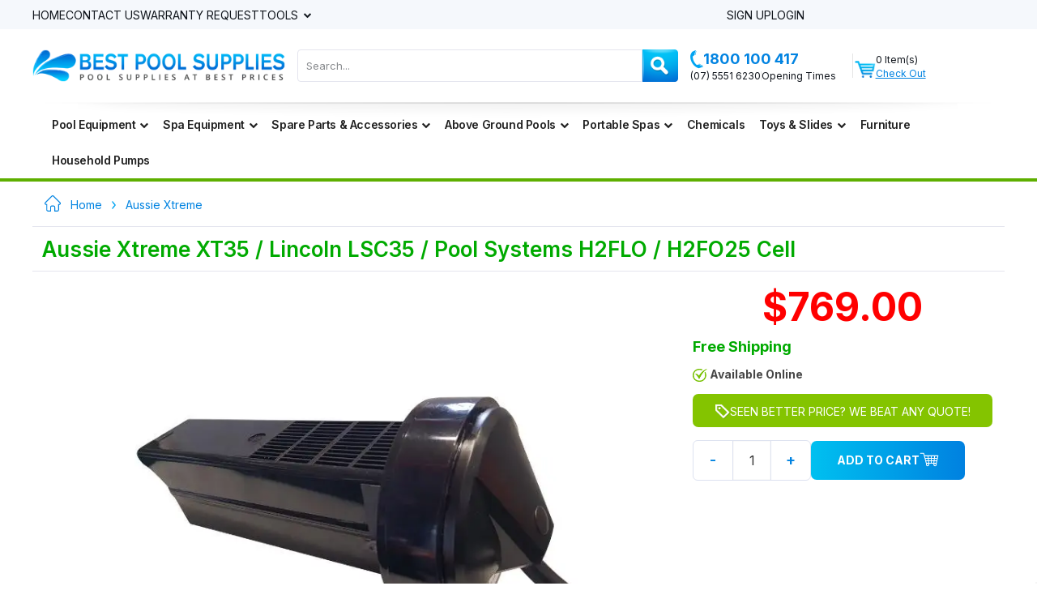

--- FILE ---
content_type: text/html; charset=UTF-8
request_url: https://www.bestpoolsupplies.com.au/product/3141/aussie-xtreme-xt35-lincoln-lsc35-pool-systems-newline-h2flo-h2fo25-cell
body_size: 30880
content:
<!DOCTYPE html>
<html lang="en">

<head>
	<script>
	window.dataLayer = window.dataLayer || [];
	function gtag(){dataLayer.push(arguments);}
</script>
<!-- Google Tag Manager -->
<script>(function(w,d,s,l,i){w[l]=w[l]||[];w[l].push({'gtm.start':
new Date().getTime(),event:'gtm.js'});var f=d.getElementsByTagName(s)[0],
j=d.createElement(s),dl=l!='dataLayer'?'&l='+l:'';j.async=true;j.src=
'https://www.googletagmanager.com/gtm.js?id='+i+dl;f.parentNode.insertBefore(j,f);
})(window,document,'script','dataLayer','GTM-PVWTMDJ');</script>
<!-- End Google Tag Manager -->
	<!-- Meta Pixel Code -->
<script>
!function(f,b,e,v,n,t,s)
{if(f.fbq)return;n=f.fbq=function(){n.callMethod?
n.callMethod.apply(n,arguments):n.queue.push(arguments)};
if(!f._fbq)f._fbq=n;n.push=n;n.loaded=!0;n.version='2.0';
n.queue=[];t=b.createElement(e);t.async=!0;
t.src=v;s=b.getElementsByTagName(e)[0];
s.parentNode.insertBefore(t,s)}(window, document,'script',
'https://connect.facebook.net/en_US/fbevents.js');

fbq('init', 1930341164006306, {
        client_user_agent: "Mozilla\/5.0 (Macintosh; Intel Mac OS X 10_15_7) AppleWebKit\/537.36 (KHTML, like Gecko) Chrome\/131.0.0.0 Safari\/537.36; ClaudeBot\/1.0; +claudebot@anthropic.com)",
            client_ip_address: "18.222.3.95",
                                            country: "632cd2fea71dcde005af4e07f14b8bc1f68b63d9c1b373dc6048fb87e90af22b",
            });
fbq('track', 'PageView');
</script>
<!-- End Meta Pixel Code -->

	<meta charset="utf-8">
	<meta http-equiv="X-UA-Compatible" content="IE=edge">
	<title>
					XT35, LSC35, H2FLO, H2FO25 RP Cell - Shop Now, Best Prices			</title>

	<link rel="canonical" href="https://www.bestpoolsupplies.com.au/product/3141/aussie-xtreme-xt35-lincoln-lsc35-pool-systems-newline-h2flo-h2fo25-cell" />
	<link rel="icon" type="image/png" href="/img/favicon-32x32.png?v=wAvay9jKyO" sizes="32x32">
	<link rel="icon" type="image/png" href="/img/favicon-16x16.png?v=wAvay9jKyO" sizes="16x16">
	<link rel="manifest" href="/img/manifest.json?v=wAvay9jKyO">
	<link rel="mask-icon" href="/img/safari-pinned-tab.svg?v=wAvay9jKyO" color="#5bbad5">
	<link rel="shortcut icon" href="/img/favicon.ico?v=wAvay9jKyO">
	<link rel="apple-touch-icon" href="/img/apple-touch-icon.png" />
	<link rel="apple-touch-icon-precomposed" href="/img/apple-touch-icon.png" />
	<link rel="apple-touch-icon" sizes="57x57" href="/img/apple-touch-icon-57x57.png" />
	<link rel="apple-touch-icon-precomposed" sizes="57x57" href="/img/apple-touch-icon-57x57.png" />
	<link rel="apple-touch-icon" sizes="72x72" href="/img/apple-touch-icon-72x72.png" />
	<link rel="apple-touch-icon-precomposed" sizes="72x72" href="/img/apple-touch-icon-72x72.png" />
	<link rel="apple-touch-icon" sizes="76x76" href="/img/apple-touch-icon-76x76.png" />
	<link rel="apple-touch-icon-precomposed" sizes="76x76" href="/img/apple-touch-icon-76x76.png" />
	<link rel="apple-touch-icon" sizes="114x114" href="/img/apple-touch-icon-114x114.png" />
	<link rel="apple-touch-icon-precomposed" sizes="114x114" href="/img/apple-touch-icon-114x114.png" />
	<link rel="apple-touch-icon" sizes="120x120" href="/img/apple-touch-icon-120x120.png" />
	<link rel="apple-touch-icon-precomposed" sizes="120x120" href="/img/apple-touch-icon-120x120.png" />
	<link rel="apple-touch-icon" sizes="144x144" href="/img/apple-touch-icon-144x144.png" />
	<link rel="apple-touch-icon-precomposed" sizes="144x144" href="/img/apple-touch-icon-144x144.png" />
	<link rel="apple-touch-icon" sizes="152x152" href="/img/apple-touch-icon-152x152.png" />
	<link rel="apple-touch-icon-precomposed" sizes="152x152" href="/img/apple-touch-icon-152x152.png" />
	<link rel="apple-touch-icon" sizes="180x180" href="/img/apple-touch-icon-180x180.png" />
	<link rel="apple-touch-icon-precomposed" sizes="180x180" href="/img/apple-touch-icon-180x180.png" />

	<meta name="apple-mobile-web-app-title" content="BestPoolSupplies">
	<meta name="application-name" content="BestPoolSupplies">
	<meta name="msapplication-config" content="/img/browserconfig.xml?v=wAvay9jKyO">
	<meta name="theme-color" content="#ffffff">

			<meta name="description" content="Shop Aussie Xtreme XT35 / Lincoln LSC35 / Pool Systems H2FLO / H2FO25 Cell for reliable pool maintenance. See our online catalogue." />
	
			<meta name="keywords" content="XT35 RP, LSC35 RP, H2FLO RP, H2FO25 RP, XT35 RP replacement cell, LSC35 RP replacement cell, H2FLO RP replacement cell, H2FO25 RP replacement cell, replacement electrode" />
	
			<meta property="og:type" content="product" />
		<meta property="og:title" content="XT35, LSC35, H2FLO, H2FO25 RP Cell - Shop Now, Best Prices" />
		<meta property="og:description" content="Shop Aussie Xtreme XT35 / Lincoln LSC35 / Pool Systems H2FLO / H2FO25 Cell for reliable pool maintenance. See our online catalogue." />
		<meta property="og:url" content="https://www.bestpoolsupplies.com.au/product/3141/aussie-xtreme-xt35-lincoln-lsc35-pool-systems-newline-h2flo-h2fo25-cell" />
		<meta property="og:site_name" content="Best Pool Supplies" />
		<meta property="product:price:currency" content="AUD" />
		<meta property="og:availability" content="instock" />

					<meta property="product:price:amount" content="769.00" />
			
	<!-- Google FAQ Schema Markup -->
	
	
	
	<!-- google Site Varification -->
	<meta name="google-site-verification" content="ogqVHErZ79zCVbUnLA1Gdw2_mrcl1RD8eF38jox9KyM" />

	<!-- fb site verification -->
	<meta name="facebook-domain-verification" content="rbcshfd8e4odlo9ykbwsv51a5n54n6" />

	<!-- Mobile Metas -->
	<meta name="viewport" content="width=device-width, initial-scale=1">

	<link rel="preconnect" href="https://fonts.googleapis.com">
	<link rel="preconnect" href="https://fonts.gstatic.com" crossorigin>

	<link rel="stylesheet" type="text/css" href="/css/minify-89eca3aad178281097770e6cab030c41.min.css?1768572331" media="screen"/></head>

<body class="">

	<!-- Google Tag Manager (noscript) -->
<noscript><iframe src="https://www.googletagmanager.com/ns.html?id=GTM-PVWTMDJ"
height="0" width="0" style="display:none;visibility:hidden"></iframe></noscript>
<!-- End Google Tag Manager (noscript) -->

	
	<div class="container-fluid main-body">
		<div class="row top-menu">
    <div class="col-sm-12">
        <div class="container">
            <div class="row content">
                <div class="top-menu-left visible-lg visible-md visible-sm">
                    <ul>
                        <li class="first"><a href="/">Home</a></li>
                        <!--li><a href="/delivery">Delivery</a></li-->
                        <!--li><a href="/orders/track">Track Orders</a></li-->
                        <li><a href="/contact">Contact Us</a></li>
                        <li><a href="/warranty">Warranty Request</a></li>
                        <li class="last dropdown">
                            <a href="#" class="dropdown-toggle" type="button" data-toggle="dropdown">
                                Tools                            </a>
                            <ul class="dropdown-menu" style="display:none;">
                                <li class="last"> <a href="/pages/volume_calculator">Pool Volume Calculator</a></li>
                                <li class="last"> <a href="/salt-calculator">Pool Salt Calculator</a></li>
                                <li class="last"><a href="/pages/eco_pump_calculator">Ecopump Savings Calculator</a></li>
                                <li class="last"><a href="/pages/heat_pump_calculator">Heat Pump Calculator</a></li>
                                <li class="last"><a href="/water-test">Pool Water Testing</a></li>
                                <!-- <li class="last"><a href="/pages/chemical_pack">Chemical Pack builder</a></li> -->
                                <li class="last"><a href="/page/robotic-pool-cleaner-repairs">Robotic Pool Cleaner Repairs</a></li>
                            </ul>
                        </li>
                    </ul>
                </div>
                <div class="top-menu-right text-right">
                    <ul>
                        <li class="visible-xs-inline-block"><a href="tel:1800100417">
                                <img src="/img/phone-icon-header.png?1768553994" alt=""/> 1800 100 417</a></li>
                                                    <!-- <li class="first hidden-xs"><a href="/users/register">Sign Up</a></li> -->
                            <!-- <li class="last hidden-xs"><a href="/users/login">Login</a></li> -->
                            <li class="first hidden-xs">
                                <a href="#" class="openSignupModal">Sign Up</a>
                            </li>
                            <li class="last hidden-xs">
                                <a href="#" class="openLoginModal">Login</a>
                            </li>

                            <li class="hidden-sm hidden-md hidden-lg"><img src="/img/contact-icon.png?1768553994" alt=""/> <a href="/contact">Contact</a></li>
                            <li class="last hidden-sm hidden-md hidden-lg"><img src="/img/user-icon.png?1768553994" alt=""/><a href="/users/login">Account</a></li>
                                            </ul>
                </div>
            </div>
        </div>
    </div>
</div>		<div class="row main-menu">
    <div class="col-sm-12">
        <div class="container">
            <div class="row header">
                <div class="col-sm-4 text-center logo col-xs-12">
                    <a href="/"><picture><source type="image/webp" srcset="/img/logo.webp?1768553998"><source type="image/png" srcset="/img/logo.png?1768553994"><img src="/img/logo.png?1768553994" class="img-responsive" alt="Best Pool Supplies" title="Best Pool Supplies"/></picture></a>                </div>
                <div class="col-sm-5 search text-center col-xs-10 hidden-xs">
                    <form action="/search" id="ProductSearchFormWeb" method="post" accept-charset="utf-8"><div style="display:none;"><input type="hidden" name="_method" value="POST"/></div>                    <input name="data[Product][search]" id="ProductSearchWeb" data-placeholder="Search here" placeholder="Search..." type="text"/>                    <button type="submit"><i class="fa fa-search"></i></button>                    </form>                    <div id="bps-autocomplete-results" class="bps-autocomplete-results"></div>
                </div>
                <div class="col-sm-3 phone-cart-block hidden-xs">
                    <div class="row">
                        <div class="col-sm-8">
                            <div class="row">
                                <div class="phone" id="phone">
                                    <a href="tel:1800100417" class="main-phone"><picture><source type="image/webp" srcset="/img/phone-icon-header.webp?1768553998"><source type="image/png" srcset="/img/phone-icon-header.png?1768553994"><img src="/img/phone-icon-header.png?1768553994" alt="Phone number" title="Phone number"/></picture>1800 100 417</a>
                                    <div class="schedule">
                                        <a href="tel:(07)55516230">(07) 5551 6230</a> 
                                        <span class="header-phone-divider"></span>
                                        <span class="opening-times-tip">Opening Times</span>
                                        <div class="schedule opening-times" style="display:none">
                                            <p><span style="font-family: Arial, Helvetica, sans-serif; font-size: 12px; font-style: normal;">Mon - Fri - 8.00am - 5:00pm (QLD Time)<br /></span></p>
<p><span style="font-family: Arial, Helvetica, sans-serif; font-size: 12px; font-style: normal;">Saturday - 8.00am - 1:00pm (QLD Time)</span></p>
<p><span style="font-family: Arial, Helvetica, sans-serif; font-size: 12px; font-style: normal;">Sundays - 8.00am - 1:00pm (QLD Time)</span></p>                                        </div>
                                    </div>
                                </div>
                            </div>
                        </div>
                        <span class="header-divider"></span>
                        <div class="col-sm-4 mini-cart-wrap">
                            <div class="row carts">
                                <div class="cart-icon"><a href="/carts"><picture><source type="image/webp" srcset="/img/cart-icon.webp?1768553998"><source type="image/png" srcset="/img/cart-icon.png?1768553994"><img src="/img/cart-icon.png?1768553994" alt="Cart" title="Cart"/></picture></a></div>
                                <div class="mini-cart" >
                                                                                                            <span class="green ">0 Item(s)</span>
                                    <a href="/carts">Check Out</a>                                </div>
                            </div>
                        </div>
                    </div>
                </div>
            </div>    
        </div>
    </div>
</div>		<div class="row menu">
    <div class="container">
        <nav class="navbar navbar-default">
            <div class="navbar-inner header">
                <!-- Brand and toggle get grouped for better mobile display -->
                <div class="navbar-header">

                    <img src="/img/mobile-sep.png?1768553994" class="img-responsive mobile-sep-1" alt=""/>                    <img src="/img/mobile-sep.png?1768553994" class="img-responsive mobile-sep-2" alt=""/>
                                        
                    <a class="mobile-cart" href="/carts"><span class="mobile-cart-count">0</span><img src="/img/cart-icon.png?1768553994" alt=""/></a>

                    <button type="button" class="navbar-toggle collapsed" data-toggle="collapse" data-target="#main-menu-collapse" aria-expanded="false">
                    </button>
                    
                    <div class="search text-center">
                        <form action="/search" id="ProductSearchFormMobile" method="post" accept-charset="utf-8"><div style="display:none;"><input type="hidden" name="_method" value="POST"/></div>                        <input name="data[Product][search]" id="ProductSearchMobile" data-placeholder="Search here" placeholder="Search here" type="text"/>                        <button type="submit"><i class="fa fa-search"></i></button>                        </form>                        <div id="bps-autocomplete-results-mobile"></div>
                    </div>
                </div>
                                <div class="collapse navbar-collapse" id="main-menu-collapse">
                    <ul class="nav navbar-nav">
                        <li class="dropdown mega-dropdown category-parent-58">
<a href="#" class="dropdown-toggle" data-toggle="dropdown">
Pool Equipment<span class="fa fa-chevron-down pull-right pull-right"> </span>
<span class="visible-xs toggle-list"> </span>
</a>
<ul class="dropdown-menu mega-dropdown-menu row">
<li class="mega-dropdown-border"> </li>
<li class="col-sm-12 menu-col-large category-parent-59">
<div class="menu-list category-59 ">
<h3 class="dropdown-header">
<a href="/category/pool-pumps">Pool Pumps</a>
<a href="#" class="mobile-toggle"><span class="visible-xs toggle-list"></span></a>
</h3>
<ul class="closed">
<li class="category-61">
<a href="/category/onga-pentair-sta-rite-pool-pumps">Onga / Pentair / Sta-Rite </a>
</li>
<li class="category-92">
<a href="/category/davey-pool-pumps">Davey / Monarch </a>
</li>
<li class="category-93">
<a href="/category/waterco-pool-pumps">Waterco </a>
</li>
<li class="category-94">
<a href="/category/poolrite-pool-pumps">Poolrite </a>
</li>
<li class="category-95">
<a href="/category/speck-pool-pumps">Speck </a>
</li>
<li class="category-96">
<a href="/category/zodiac-pool-pumps">Zodiac </a>
</li>
<li class="category-97">
<a href="/category/astral-hurlcon-pool-pumps">Astral / Hurlcon </a>
</li>
<li class="category-99">
<a href="/category/energy-efficient-variable-speed-eco-pool-pumps">Energy Efficient / Eco Pumps </a>
</li>
<li class="category-98">
<a href="/category/bestway-filter-pumps">Bestway Filter Pumps </a>
</li>
<li class="category-175">
<a href="/category/retroflo-pool-pumps">RetroFlo Pool Pumps </a>
</li>
<li class="category-210">
<a href="/category/madimack-pumps">Madimack </a>
</li>
<li class="category-265">
<a href="/category/insnrg-pool-pumps">INSNRG </a>
</li>
<li class="category-274">
<a href="/category/hayward-pool-pumps">Hayward </a>
</li>
</ul>
</div>
<div class="menu-list category-60 ">
<h3 class="dropdown-header">
<a href="/category/pool-covers">Daisy Pool Covers & Rollers</a>
<a href="#" class="mobile-toggle"><span class="visible-xs toggle-list"></span></a>
</h3>
<ul class="closed">
<li class="category-62">
<a href="/category/daisy-pool-covers-ultradome-solar-blanket">Daisy Ultradome Pool Covers </a>
</li>
<li class="category-100">
<a href="/category/daisy-solar-screen-non-heating-pool-blanket">Daisy Non Heating Covers </a>
</li>
<li class="category-101">
<a href="/category/daisy-winterkleen-mesh-pool-leaf-and-debris-cover">Daisy WinterKleen Mesh Covers </a>
</li>
<li class="category-179">
<a href="/category/daisy-winterkap-above-ground-pool-covers">Daisy Above Ground Pool Covers </a>
</li>
<li class="category-102">
<a href="/category/pool-cover-rollers">Daisy Pool Cover Rollers </a>
</li>
<li class="category-103">
<a href="/category/pool-cover-and-roller-accesories">Daisy Cover & Roller Accessories </a>
</li>
<li class="category-287">
<a href="/category/daisy-thermotech-foam-pool-covers">Daisy ThermoTech Foam Pool Cover </a>
</li>
</ul>
</div>
</li>
<li class="col-sm-12 menu-col-large category-parent-63">
<div class="menu-list category-63 ">
<h3 class="dropdown-header">
<a href="/category/pool-cleaners">Pool Cleaners</a>
<a href="#" class="mobile-toggle"><span class="visible-xs toggle-list"></span></a>
</h3>
<ul class="closed">
<li class="category-64">
<a href="/category/zodiac-baracuda-pool-cleaners">Zodiac / Baracuda </a>
</li>
<li class="category-104">
<a href="/category/onga-pentair-pool-cleaners">Onga / Pentair </a>
</li>
<li class="category-105">
<a href="/category/davey-maytronics-revolution">Davey / Maytronics / Revolution </a>
</li>
<li class="category-106">
<a href="/category/robotic-pool-cleaners">Robotic </a>
</li>
<li class="category-107">
<a href="/category/polaris-pool-cleaners">Polaris / Pressure </a>
</li>
<li class="category-205">
<a href="/category/kokido-vektro-cleaners">Kokido </a>
</li>
<li class="category-209">
<a href="/category/dolphin-pool-cleaners">Dolphin </a>
</li>
<li class="category-221">
<a href="/category/robo-tek-pool-cleaners">Robo-Tek </a>
</li>
<li class="category-240">
<a href="/category/the-pool-cleaner">The Pool Cleaner </a>
</li>
<li class="category-244">
<a href="/category/astral">Astral </a>
</li>
<li class="category-249">
<a href="/category/ascon-2">Ascon </a>
</li>
<li class="category-258">
<a href="/category/bwt">BWT </a>
</li>
<li class="category-259">
<a href="/category/madimack">Madimack </a>
</li>
<li class="category-262">
<a href="/category/poolbot">PoolBot </a>
</li>
<li class="category-267">
<a href="/category/cordless-robotic-pool-cleaners">Cordless Pool Cleaners </a>
</li>
<li class="category-261">
<a href="/category/refurbished-pool-cleaners">Refurbished Pool Cleaners </a>
</li>
<li class="category-279">
<a href="/category/aiper">Aiper </a>
</li>
</ul>
</div>
<div class="menu-list category-65 ">
<h3 class="dropdown-header">
<a href="/category/cartridge-filters">Cartridge Filters</a>
<a href="#" class="mobile-toggle"><span class="visible-xs toggle-list"></span></a>
</h3>
<ul class="closed">
<li class="category-66">
<a href="/category/zodiac-titan-cartridge-filters">Zodiac / Jandy </a>
</li>
<li class="category-108">
<a href="/category/davey-monarch-cartridge-filters">Davey / Monarch </a>
</li>
<li class="category-109">
<a href="/category/onga-pentair-cartridge-filters">Onga / Pentair </a>
</li>
<li class="category-110">
<a href="/category/astral-hurlcon-cartridge-filters">Astral / Hurlcon </a>
</li>
<li class="category-111">
<a href="/category/waterco-cartridge-filters">Waterco </a>
</li>
<li class="category-124">
<a href="/category/bestway-filter-pumps">Bestway Filter Pumps </a>
</li>
</ul>
</div>
<div class="menu-list category-182 ">
<h3 class="dropdown-header">
<a href="/category/poolcraft-pool-cover-rollers">PoolCraft Pool Cover Rollers</a>
<a href="#" class="mobile-toggle"><span class="visible-xs toggle-list"></span></a>
</h3>
</div>
</li>
<li class="col-sm-12 menu-col-large category-parent-67">
<div class="menu-list category-67 ">
<h3 class="dropdown-header">
<a href="/category/salt-chlorinators">Salt Chlorinators</a>
<a href="#" class="mobile-toggle"><span class="visible-xs toggle-list"></span></a>
</h3>
<ul class="closed">
<li class="category-68">
<a href="/category/zodiac-salt-water-chlorinators">Zodiac / Clearwater </a>
</li>
<li class="category-112">
<a href="/category/davey-monarch-chloromatic-chlorinators">Davey / Monarch </a>
</li>
<li class="category-113">
<a href="/category/astra-hurlcon-salt-chlorinators">Astral / Hurlcon </a>
</li>
<li class="category-114">
<a href="/category/crystal-clear-chlorinators">Crystal Clear </a>
</li>
<li class="category-115">
<a href="/category/saltmate-chlorinators">Saltmate </a>
</li>
<li class="category-116">
<a href="/category/waterco-chlorinators">Waterco </a>
</li>
<li class="category-117">
<a href="/category/poolrite-salt-chlorinators">Poolrite </a>
</li>
<li class="category-118">
<a href="/category/compu-pool-chlorinators">Compu Pool </a>
</li>
<li class="category-174">
<a href="/category/retrochlor-chlorinators">RetroChlor </a>
</li>
<li class="category-211">
<a href="/category/watermaid-ecoblend-chlorinators">Watermaid </a>
</li>
<li class="category-250">
<a href="/category/pool-controls-chlorinators">Pool Controls </a>
</li>
<li class="category-256">
<a href="/category/kawana-chlorinators">Kawana </a>
</li>
<li class="category-257">
<a href="/category/onga-pentair-chlorinators">Onga / Pentair </a>
</li>
<li class="category-264">
<a href="/category/autochlor-chlorinators">AutoChlor </a>
</li>
<li class="category-288">
<a href="/category/madimack-chlorinators">Madimack </a>
</li>
</ul>
</div>
<div class="menu-list category-69 ">
<h3 class="dropdown-header">
<a href="/category/sand-filters">Sand Filters</a>
<a href="#" class="mobile-toggle"><span class="visible-xs toggle-list"></span></a>
</h3>
<ul class="closed">
<li class="category-70">
<a href="/category/onga-pentair-sand-filters">Onga / Pentair </a>
</li>
<li class="category-119">
<a href="/category/davey-monarch-sand-filters">Davey / Monarch </a>
</li>
<li class="category-120">
<a href="/category/zodiac-titan-sand-filters">Zodiac </a>
</li>
<li class="category-121">
<a href="/category/waterco-sand-filters">Waterco </a>
</li>
<li class="category-122">
<a href="/category/poolrite-sand-filters">Poolrite </a>
</li>
<li class="category-123">
<a href="/category/bestway-filter-pumps">Bestway Filter Pumps </a>
</li>
<li class="category-243">
<a href="/category/astral-hurlcon-sand-filters">Astral / Hurlcon </a>
</li>
</ul>
</div>
</li>
<li class="col-sm-12 menu-col-large category-parent-73">
<div class="menu-list category-73 ">
<h3 class="dropdown-header">
<a href="/category/pool-controllers-heating-automation-dosing-systems">Controllers, Heating Automation & Dosing Systems</a>
<a href="#" class="mobile-toggle"><span class="visible-xs toggle-list"></span></a>
</h3>
</div>
<div class="menu-list category-74 ">
<h3 class="dropdown-header">
<a href="/category/nature-2">Nature 2 Sanitising</a>
<a href="#" class="mobile-toggle"><span class="visible-xs toggle-list"></span></a>
</h3>
</div>
<div class="menu-list category-71 ">
<h3 class="dropdown-header">
<a href="/category/pool-heaters">Pool Heaters</a>
<a href="#" class="mobile-toggle"><span class="visible-xs toggle-list"></span></a>
</h3>
<ul class="closed">
<li class="image-menu category-71">
<a href="/category/pool-heaters"><picture><source type="image/webp" srcset="/img/uploads/thumbs/5d67fbf174296998b32429e8ad7a18d5aa63c02f.webp?1715169116"><source type="image/jpeg" srcset="/img/uploads/thumbs/5d67fbf174296998b32429e8ad7a18d5aa63c02f.jpg?1495358631"><img src="/img/uploads/thumbs/5d67fbf174296998b32429e8ad7a18d5aa63c02f.jpg?1495358631" alt=""/></picture></a>
</li>
</ul>
</div>
<div class="menu-list category-72 ">
<h3 class="dropdown-header">
<a href="/category/lighting">Pool Lighting</a>
<a href="#" class="mobile-toggle"><span class="visible-xs toggle-list"></span></a>
</h3>
<ul class="closed">
<li class="category-245">
<a href="/category/spa-electrics">Spa Electrics </a>
</li>
<li class="category-246">
<a href="/category/aquaquip">Aquaquip </a>
</li>
<li class="category-247">
<a href="/category/ascon">Ascon </a>
</li>
<li class="category-248">
<a href="/category/davey">Davey </a>
</li>
<li class="category-254">
<a href="/category/waterco-3">Waterco </a>
</li>
</ul>
</div>
</ul>
</li>
<li class="dropdown mega-dropdown category-parent-22">
<a href="#" class="dropdown-toggle" data-toggle="dropdown">
Spa Equipment<span class="fa fa-chevron-down pull-right pull-right"> </span>
<span class="visible-xs toggle-list"> </span>
</a>
<ul class="dropdown-menu mega-dropdown-menu row">
<li class="mega-dropdown-border"> </li>
<li class="col-sm-12 menu-col-large category-parent-50">
<div class="menu-list category-50 ">
<h3 class="dropdown-header">
<a href="/category/spa-blowers">Spa Blowers</a>
<a href="#" class="mobile-toggle"><span class="visible-xs toggle-list"></span></a>
</h3>
<ul class="closed">
<li class="image-menu category-50">
<a href="/category/spa-blowers"><picture><source type="image/webp" srcset="/img/uploads/thumbs/f93f681bfde651b0488653dc3d3139d7d896499a.webp?1715169116"><source type="image/jpeg" srcset="/img/uploads/thumbs/f93f681bfde651b0488653dc3d3139d7d896499a.jpg?1495358945"><img src="/img/uploads/thumbs/f93f681bfde651b0488653dc3d3139d7d896499a.jpg?1495358945" alt=""/></picture></a>
</li>
</ul>
</div>
<div class="menu-list category-52 ">
<h3 class="dropdown-header">
<a href="/category/spa-heaters-controllers">Spa Heaters & Controllers</a>
<a href="#" class="mobile-toggle"><span class="visible-xs toggle-list"></span></a>
</h3>
<ul class="closed">
<li class="image-menu category-52">
<a href="/category/spa-heaters-controllers"><picture><source type="image/webp" srcset="/img/uploads/thumbs/c0130c8a6f44c3fcf883cdd4371dc4d079af9b3f.webp?1715169116"><source type="image/jpeg" srcset="/img/uploads/thumbs/c0130c8a6f44c3fcf883cdd4371dc4d079af9b3f.png?1495358959"><img src="/img/uploads/thumbs/c0130c8a6f44c3fcf883cdd4371dc4d079af9b3f.png?1495358959" alt=""/></picture></a>
</li>
</ul>
</div>
</li>
<li class="col-sm-12 menu-col-large category-parent-53">
<div class="menu-list category-53 ">
<h3 class="dropdown-header">
<a href="/category/spa-booster-pumps">Spa Booster Pumps</a>
<a href="#" class="mobile-toggle"><span class="visible-xs toggle-list"></span></a>
</h3>
<ul class="closed">
<li class="image-menu category-53">
<a href="/category/spa-booster-pumps"><picture><source type="image/webp" srcset="/img/uploads/thumbs/7ea455518940cfce0cd1b5d2a297d15631bee11e.webp?1715169116"><source type="image/jpeg" srcset="/img/uploads/thumbs/7ea455518940cfce0cd1b5d2a297d15631bee11e.jpg?1495358985"><img src="/img/uploads/thumbs/7ea455518940cfce0cd1b5d2a297d15631bee11e.jpg?1495358985" alt=""/></picture></a>
</li>
</ul>
</div>
<div class="menu-list category-54 ">
<h3 class="dropdown-header">
<a href="/category/spa-bath-pumps">Spa Bath Pumps</a>
<a href="#" class="mobile-toggle"><span class="visible-xs toggle-list"></span></a>
</h3>
<ul class="closed">
<li class="image-menu category-54">
<a href="/category/spa-bath-pumps"><picture><source type="image/webp" srcset="/img/uploads/thumbs/e0be53e747961811334a7d52b84dc6861f2002ba.webp?1715169116"><source type="image/jpeg" srcset="/img/uploads/thumbs/e0be53e747961811334a7d52b84dc6861f2002ba.jpg?1495359010"><img src="/img/uploads/thumbs/e0be53e747961811334a7d52b84dc6861f2002ba.jpg?1495359010" alt=""/></picture></a>
</li>
</ul>
</div>
</li>
<li class="col-sm-12 menu-col-large category-parent-55">
<div class="menu-list category-55 ">
<h3 class="dropdown-header">
<a href="/category/spa-cartridge-filter-elements">Spa Replacement Cartridges</a>
<a href="#" class="mobile-toggle"><span class="visible-xs toggle-list"></span></a>
</h3>
<ul class="closed">
<li class="image-menu category-55">
<a href="/category/spa-cartridge-filter-elements"><picture><source type="image/webp" srcset="/img/uploads/thumbs/4a46b10d51da688e0d57aa0e49cee1359742b50c.webp?1715169116"><source type="image/jpeg" srcset="/img/uploads/thumbs/4a46b10d51da688e0d57aa0e49cee1359742b50c.png?1495359060"><img src="/img/uploads/thumbs/4a46b10d51da688e0d57aa0e49cee1359742b50c.png?1495359060" alt=""/></picture></a>
</li>
</ul>
</div>
<div class="menu-list category-57 ">
<h3 class="dropdown-header">
<a href="/category/spa-chemicals-2">Spa Chemicals</a>
<a href="#" class="mobile-toggle"><span class="visible-xs toggle-list"></span></a>
</h3>
<ul class="closed">
<li class="image-menu category-57">
<a href="/category/spa-chemicals-2"><picture><source type="image/webp" srcset="/img/uploads/thumbs/35745f7b40ff2867e242ed2f8e3fd53de9336cb3.webp?1715169116"><source type="image/jpeg" srcset="/img/uploads/thumbs/35745f7b40ff2867e242ed2f8e3fd53de9336cb3.jpg?1495359080"><img src="/img/uploads/thumbs/35745f7b40ff2867e242ed2f8e3fd53de9336cb3.jpg?1495359080" alt=""/></picture></a>
</li>
</ul>
</div>
</li>
<li class="col-sm-12 menu-col-large category-parent-171">
<div class="menu-list category-171 ">
<h3 class="dropdown-header">
<a href="/category/spa-touchpads-overlays-airswitches">Touchpads, Overlays & Air Switches</a>
<a href="#" class="mobile-toggle"><span class="visible-xs toggle-list"></span></a>
</h3>
<ul class="closed">
<li class="image-menu category-171">
<a href="/category/spa-touchpads-overlays-airswitches"><picture><source type="image/webp" srcset="/img/uploads/thumbs/e0eb88659e3eb7583f86e277d5070c7f65c26a74.webp?1715169116"><source type="image/jpeg" srcset="/img/uploads/thumbs/e0eb88659e3eb7583f86e277d5070c7f65c26a74.jpg?1497078795"><img src="/img/uploads/thumbs/e0eb88659e3eb7583f86e277d5070c7f65c26a74.jpg?1497078795" alt=""/></picture></a>
</li>
</ul>
</div>
<div class="menu-list category-263 ">
<h3 class="dropdown-header">
<a href="/category/spa-headrests-pillows">Spa Headrests, Pillows & Accessories</a>
<a href="#" class="mobile-toggle"><span class="visible-xs toggle-list"></span></a>
</h3>
<ul class="closed">
<li class="image-menu category-263">
<a href="/category/spa-headrests-pillows"><picture><source type="image/webp" srcset="/img/uploads/thumbs/a811ebc06a411c3160ed56814c666c45dccba095.webp?1715169116"><source type="image/jpeg" srcset="/img/uploads/thumbs/a811ebc06a411c3160ed56814c666c45dccba095.jpeg?1707868369"><img src="/img/uploads/thumbs/a811ebc06a411c3160ed56814c666c45dccba095.jpeg?1707868369" alt=""/></picture></a>
</li>
</ul>
</div>
</ul>
</li>
<li class="dropdown mega-dropdown category-parent-23">
<a href="#" class="dropdown-toggle" data-toggle="dropdown">
Spare Parts &amp; Accessories<span class="fa fa-chevron-down pull-right pull-right"> </span>
<span class="visible-xs toggle-list"> </span>
</a>
<ul class="dropdown-menu mega-dropdown-menu row">
<li class="mega-dropdown-border"> </li>
<li class="col-sm-12 menu-col-large category-parent-133">
<div class="menu-list category-133 ">
<h3 class="dropdown-header">
<a href="/category/chlorinator-cells-electrodes">Chlorinator Cells</a>
<a href="#" class="mobile-toggle"><span class="visible-xs toggle-list"></span></a>
</h3>
<ul class="closed">
<li class="category-137">
<a href="/category/aquachlor">Aquachlor </a>
</li>
<li class="category-138">
<a href="/category/aquajoy">Aquajoy </a>
</li>
<li class="category-229">
<a href="/category/aqualine-ecofresh">Aqualine </a>
</li>
<li class="category-139">
<a href="/category/aquaswim">Aquaswim </a>
</li>
<li class="category-141">
<a href="/category/astral-hurlcon-cells">Astral / Hurlcon </a>
</li>
<li class="category-230">
<a href="/category/aussie-xtreme">Aussie Xtreme </a>
</li>
<li class="category-140">
<a href="/category/auto-chlor">Auto Chlor </a>
</li>
<li class="category-142">
<a href="/category/compuchlor-fpi-saltking">Compuchlor / FPI / Saltking </a>
</li>
<li class="category-143">
<a href="/category/crystal-clear">Crystal Clear </a>
</li>
<li class="category-136">
<a href="/category/chloromatic">Davey / Monarch / Chloromatic </a>
</li>
<li class="category-238">
<a href="/category/durachlor">Durachlor </a>
</li>
<li class="category-232">
<a href="/category/emaux">Emaux </a>
</li>
<li class="category-144">
<a href="/category/eaquip">Eaquip </a>
</li>
<li class="category-233">
<a href="/category/evolution-pentair-freeflo-reltech-evochlor">Evolution / Pentair FreeFlo / Reltech EvoChlor </a>
</li>
<li class="category-234">
<a href="/category/hayward">Hayward </a>
</li>
<li class="category-145">
<a href="/category/k-chlor-cells">K-Chlor </a>
</li>
<li class="category-235">
<a href="/category/maytronics">Maytronics </a>
</li>
<li class="category-148">
<a href="/category/paramount-cell">Paramount </a>
</li>
<li class="category-251">
<a href="/category/pool-controls">Pool Controls </a>
</li>
<li class="category-147">
<a href="/category/pool-power">Pool Power </a>
</li>
<li class="category-149">
<a href="/category/poolrifik">Poolrifik </a>
</li>
<li class="category-150">
<a href="/category/poolrite-enduro-surechlor">Poolrite / Enduro / Surechlor </a>
</li>
<li class="category-151">
<a href="/category/poolstore-q">Poolstore 'Q' </a>
</li>
<li class="category-231">
<a href="/category/pristine-lincoln-puraflo">Pristine / Lincoln / Puraflo </a>
</li>
<li class="category-268">
<a href="/category/retrochlor-chlorinator-cells-electrodes">RetroChlor </a>
</li>
<li class="category-239">
<a href="/category/salchlor">Salchlor </a>
</li>
<li class="category-236">
<a href="/category/saltigem">Saltigem </a>
</li>
<li class="category-153">
<a href="/category/saltmate">Saltmate   </a>
</li>
<li class="category-154">
<a href="/category/sapphire">Sapphire </a>
</li>
<li class="category-155">
<a href="/category/stroud">Stroud </a>
</li>
<li class="category-237">
<a href="/category/theralux">Theralux </a>
</li>
<li class="category-156">
<a href="/category/waterchlor">Waterchlor </a>
</li>
<li class="category-253">
<a href="/category/waterco-2">Waterco </a>
</li>
<li class="category-212">
<a href="/category/watermaid-chlorinator-cells">Watermaid </a>
</li>
<li class="category-134">
<a href="/category/zodiac-clearwater-cells">Zodiac / Clearwater - Genuine </a>
</li>
<li class="category-135">
<a href="/category/clearwater">Zodiac / Clearwater - Generic </a>
</li>
</ul>
</div>
</li>
<li class="col-sm-12 menu-col-large category-parent-24">
<div class="menu-list category-24 ">
<h3 class="dropdown-header">
<a href="/category/cartridge-filter-elements">Cartridge Filter Elements</a>
<a href="#" class="mobile-toggle"><span class="visible-xs toggle-list"></span></a>
</h3>
<ul class="closed">
<li class="category-125">
<a href="/category/aquaswim-cartridge-filter-elements">Aquaswim </a>
</li>
<li class="category-25">
<a href="/category/astral-hurlcon-cartridge-filter-elements">Astral / Hurlcon </a>
</li>
<li class="category-130">
<a href="/category/bestway-above-ground-pool-cartridge-filter-elements">Bestway </a>
</li>
<li class="category-126">
<a href="/category/davey-monarch-cartridge-filter-elements">Davey / Monarch  </a>
</li>
<li class="category-131">
<a href="/category/intex-above-ground-pool-cartridge-filter-elements">Intex </a>
</li>
<li class="category-127">
<a href="/category/onga-pentair-quiptron-cartridge-filter-elements">Onga / Pentair / Quiptron </a>
</li>
<li class="category-128">
<a href="/category/poolrite-cartridge-filter-elements">Poolrite </a>
</li>
<li class="category-129">
<a href="/category/spa-cartridge-filter-elements">Spa Cartridges </a>
</li>
<li class="category-132">
<a href="/category/zodiac-titan-emaux-jandy-cartridge-filter-elements">Zodiac / Emaux / Jandy </a>
</li>
<li class="category-26">
<a href="/category/waterco-paramount-cartridge-filter-elements">Waterco / Paramount Opal </a>
</li>
<li class="category-213">
<a href="/category/hayward-cartridge-filter-elements">Hayward </a>
</li>
<li class="category-270">
<a href="/category/insnrg-cartridge-filter-elements">INSNRG </a>
</li>
<li class="category-278">
<a href="/category/microban-antibacterial-cartridge-filter-elements">Microban Antibacterial </a>
</li>
</ul>
</div>
<div class="menu-list category-159 ">
<h3 class="dropdown-header">
<a href="/category/pool-cleaner-spare-parts">Pool Cleaner Spare Parts</a>
<a href="#" class="mobile-toggle"><span class="visible-xs toggle-list"></span></a>
</h3>
<ul class="closed">
<li class="category-160">
<a href="/category/zodiac-baracuda-pool-cleaner-spares">Zodiac / Baracuda Genuine </a>
</li>
<li class="category-161">
<a href="/category/zodiac-baracuda-spare-parts-generic">Zodiac / Baracuda Generic </a>
</li>
<li class="category-163">
<a href="/category/onga-cleaners-spare-parts">Onga / Pentair </a>
</li>
<li class="category-164">
<a href="/category/kreepy-krauly-pool-cleaner-spare-parts">Kreepy Krauly </a>
</li>
<li class="category-165">
<a href="/category/hayward-pool-cleaners-spare-parts">Hayward </a>
</li>
<li class="category-166">
<a href="/category/polaris-pool-cleaner-spare-parts">Polaris </a>
</li>
<li class="category-162">
<a href="/category/baracuda-replacement-diaphragms">Baracuda Diaphragms </a>
</li>
<li class="category-207">
<a href="/category/maytronics-revolution-dolphin">Maytronics / Revolution / Dolphin </a>
</li>
</ul>
</div>
</li>
<li class="col-sm-12 menu-col-large category-parent-223">
<div class="menu-list category-223 ">
<h3 class="dropdown-header">
<a href="/category/pool-accesories">Pool Accessories</a>
<a href="#" class="mobile-toggle"><span class="visible-xs toggle-list"></span></a>
</h3>
<ul class="closed">
<li class="category-218">
<a href="/category/pool-water-testing">Pool Water Testing </a>
</li>
<li class="category-220">
<a href="/category/manual-cleaning-tools">Manual Pool Cleaning & Tools </a>
</li>
<li class="category-224">
<a href="/category/skimmer-baskets">Skimmer Baskets </a>
</li>
<li class="category-227">
<a href="/category/vacuum-plates">Vacuum Plates </a>
</li>
<li class="category-228">
<a href="/category/pump-filter-spares">Pool Pump & Filter Spares </a>
</li>
</ul>
</div>
<div class="menu-list category-170 ">
<h3 class="dropdown-header">
<a href="/category/zodiac-tri-chlorinator-spare-parts">Chlorinator Spare Parts</a>
<a href="#" class="mobile-toggle"><span class="visible-xs toggle-list"></span></a>
</h3>
<ul class="closed">
<li class="image-menu category-170">
<a href="/category/zodiac-tri-chlorinator-spare-parts"><picture><source type="image/webp" srcset="/img/uploads/thumbs/efc7e9c72a3352e0b6ac52a9e5a11dbed5ec4ad4.webp?1715169116"><source type="image/jpeg" srcset="/img/uploads/thumbs/efc7e9c72a3352e0b6ac52a9e5a11dbed5ec4ad4.jpg?1495359215"><img src="/img/uploads/thumbs/efc7e9c72a3352e0b6ac52a9e5a11dbed5ec4ad4.jpg?1495359215" alt=""/></picture></a>
</li>
</ul>
</div>
<div class="menu-list category-185 ">
<h3 class="dropdown-header">
<a href="/category/pool-slides-water-features-jets">Pool Slides, Water Features & Jets</a>
<a href="#" class="mobile-toggle"><span class="visible-xs toggle-list"></span></a>
</h3>
<ul class="closed">
<li class="image-menu category-185">
<a href="/category/pool-slides-water-features-jets"><picture><source type="image/webp" srcset="/img/uploads/thumbs/174666d928d5873cb1ef4744b5f9d844e9cc0938.webp?1715169116"><source type="image/jpeg" srcset="/img/uploads/thumbs/174666d928d5873cb1ef4744b5f9d844e9cc0938.jpg?1637122180"><img src="/img/uploads/thumbs/174666d928d5873cb1ef4744b5f9d844e9cc0938.jpg?1637122180" alt=""/></picture></a>
</li>
</ul>
</div>
</li>
<li class="col-sm-12 menu-col-large category-parent-169">
<div class="menu-list category-169 ">
<h3 class="dropdown-header">
<a href="/category/nature-2">Nature 2 Sanitising</a>
<a href="#" class="mobile-toggle"><span class="visible-xs toggle-list"></span></a>
</h3>
<ul class="closed">
<li class="image-menu category-169">
<a href="/category/nature-2"><picture><source type="image/webp" srcset="/img/uploads/thumbs/1ca3480c340a8b33768137c55e205db21061b425.webp?1715169116"><source type="image/jpeg" srcset="/img/uploads/thumbs/1ca3480c340a8b33768137c55e205db21061b425.jpg?1495359241"><img src="/img/uploads/thumbs/1ca3480c340a8b33768137c55e205db21061b425.jpg?1495359241" alt=""/></picture></a>
</li>
</ul>
</div>
<div class="menu-list category-168 ">
<h3 class="dropdown-header">
<a href="/category/valves-fittings-plumbing">Valves, Fittings & Plumbing</a>
<a href="#" class="mobile-toggle"><span class="visible-xs toggle-list"></span></a>
</h3>
<ul class="closed">
<li class="image-menu category-168">
<a href="/category/valves-fittings-plumbing"><picture><source type="image/webp" srcset="/img/uploads/thumbs/5c2f4eaadd615d894c78686aec9fd502fafa4dc4.webp?1715169116"><source type="image/jpeg" srcset="/img/uploads/thumbs/5c2f4eaadd615d894c78686aec9fd502fafa4dc4.jpg?1495359276"><img src="/img/uploads/thumbs/5c2f4eaadd615d894c78686aec9fd502fafa4dc4.jpg?1495359276" alt=""/></picture></a>
</li>
</ul>
</div>
<div class="menu-list category-184 ">
<h3 class="dropdown-header">
<a href="/category/sr-smith-aquatic-elements-pool-rails-ladders-games-lifts-loungers-diving-boards">Pool Rails, Ladders & Accessories</a>
<a href="#" class="mobile-toggle"><span class="visible-xs toggle-list"></span></a>
</h3>
<ul class="closed">
<li class="image-menu category-184">
<a href="/category/sr-smith-aquatic-elements-pool-rails-ladders-games-lifts-loungers-diving-boards"><picture><source type="image/webp" srcset="/img/uploads/thumbs/4e9b18e5163715a76606e6ae0df5b99c2cb6ce81.webp?1715169116"><source type="image/jpeg" srcset="/img/uploads/thumbs/4e9b18e5163715a76606e6ae0df5b99c2cb6ce81.jpg?1636949327"><img src="/img/uploads/thumbs/4e9b18e5163715a76606e6ae0df5b99c2cb6ce81.jpg?1636949327" alt=""/></picture></a>
</li>
</ul>
</div>
<div class="menu-list category-214 ">
<h3 class="dropdown-header">
<a href="/category/pool-pump-filter-covers-acoustic-box">Pump & Filter Covers</a>
<a href="#" class="mobile-toggle"><span class="visible-xs toggle-list"></span></a>
</h3>
<ul class="closed">
<li class="image-menu category-214">
<a href="/category/pool-pump-filter-covers-acoustic-box"><picture><source type="image/webp" srcset="/img/uploads/thumbs/991c0ae3e8cb8fccef74491e340037d5396ea54c.webp?1715169116"><source type="image/jpeg" srcset="/img/uploads/thumbs/991c0ae3e8cb8fccef74491e340037d5396ea54c.jpeg?1679377395"><img src="/img/uploads/thumbs/991c0ae3e8cb8fccef74491e340037d5396ea54c.jpeg?1679377395" alt=""/></picture></a>
</li>
</ul>
</div>
</ul>
</li>
<li class="dropdown mega-dropdown category-parent-194">
<a href="#" class="dropdown-toggle" data-toggle="dropdown">
Above Ground Pools<span class="fa fa-chevron-down pull-right pull-right"> </span>
<span class="visible-xs toggle-list"> </span>
</a>
<ul class="dropdown-menu mega-dropdown-menu row">
<li class="mega-dropdown-border"> </li>
<li class="col-sm-12 menu-col-large category-parent-195">
<div class="menu-list category-195 ">
<h3 class="dropdown-header">
<a href="/category/bestway-above-ground-pools">All Above Ground Pools</a>
<a href="#" class="mobile-toggle"><span class="visible-xs toggle-list"></span></a>
</h3>
<ul class="closed">
<li class="image-menu category-195">
<a href="/category/bestway-above-ground-pools"><picture><source type="image/webp" srcset="/img/uploads/thumbs/1958bcb1bcb3403901c3f3b6bde3e43da53e2baa.webp?1715169116"><source type="image/jpeg" srcset="/img/uploads/thumbs/1958bcb1bcb3403901c3f3b6bde3e43da53e2baa.jpg?1659343713"><img src="/img/uploads/thumbs/1958bcb1bcb3403901c3f3b6bde3e43da53e2baa.jpg?1659343713" alt=""/></picture></a>
</li>
</ul>
</div>
<div class="menu-list category-197 ">
<h3 class="dropdown-header">
<a href="/category/bestway-rectangular-above-ground-swimming-pools">Rectangular Pools</a>
<a href="#" class="mobile-toggle"><span class="visible-xs toggle-list"></span></a>
</h3>
<ul class="closed">
<li class="image-menu category-197">
<a href="/category/bestway-rectangular-above-ground-swimming-pools"><picture><source type="image/webp" srcset="/img/uploads/thumbs/8aa8cad595a89756b7b3cfab239864b049324389.webp?1715169116"><source type="image/jpeg" srcset="/img/uploads/thumbs/8aa8cad595a89756b7b3cfab239864b049324389.jpg?1659343836"><img src="/img/uploads/thumbs/8aa8cad595a89756b7b3cfab239864b049324389.jpg?1659343836" alt=""/></picture></a>
</li>
</ul>
</div>
<div class="menu-list category-198 ">
<h3 class="dropdown-header">
<a href="/category/bestway-round-above-ground-swimming-pools">Round Pools</a>
<a href="#" class="mobile-toggle"><span class="visible-xs toggle-list"></span></a>
</h3>
<ul class="closed">
<li class="image-menu category-198">
<a href="/category/bestway-round-above-ground-swimming-pools"><picture><source type="image/webp" srcset="/img/uploads/thumbs/515303b777c97cedc0c80a7b7ade19f86911cc41.webp?1715169116"><source type="image/jpeg" srcset="/img/uploads/thumbs/515303b777c97cedc0c80a7b7ade19f86911cc41.jpg?1659343885"><img src="/img/uploads/thumbs/515303b777c97cedc0c80a7b7ade19f86911cc41.jpg?1659343885" alt=""/></picture></a>
</li>
</ul>
</div>
<div class="menu-list category-290 bps-item-highlight">
<h3 class="dropdown-header">
<a href="/category/above-ground-pools-brisbane">Bestway Pools in Brisbane</a>
<a href="#" class="mobile-toggle"><span class="visible-xs toggle-list"></span></a>
</h3>
<ul class="closed">
<li class="image-menu category-290">
<a href="/category/above-ground-pools-brisbane"><img src="/img/uploads/thumbs/04d62ddd0586d6c857a0397da147309335a19370.webp?1753854422" alt=""/></a>
</li>
</ul>
</div>
</li>
<li class="col-sm-12 menu-col-large category-parent-276">
<div class="menu-list category-276 ">
<h3 class="dropdown-header">
<a href="/category/bestway-oval-above-ground-swimming-pools">Oval Pools</a>
<a href="#" class="mobile-toggle"><span class="visible-xs toggle-list"></span></a>
</h3>
<ul class="closed">
<li class="image-menu category-276">
<a href="/category/bestway-oval-above-ground-swimming-pools"><picture><source type="image/webp" srcset="/img/uploads/thumbs/bbaba9d6d330614d206e7acafab564d00cce2254.webp?1754866630"><source type="image/jpeg" srcset="/img/uploads/thumbs/bbaba9d6d330614d206e7acafab564d00cce2254.jpg?1731987857"><img src="/img/uploads/thumbs/bbaba9d6d330614d206e7acafab564d00cce2254.jpg?1731987857" alt=""/></picture></a>
</li>
</ul>
</div>
<div class="menu-list category-196 ">
<h3 class="dropdown-header">
<a href="/category/bestway-hydrium-steel-wall-above-ground-swimming-pools">Hydrium Pools</a>
<a href="#" class="mobile-toggle"><span class="visible-xs toggle-list"></span></a>
</h3>
<ul class="closed">
<li class="image-menu category-196">
<a href="/category/bestway-hydrium-steel-wall-above-ground-swimming-pools"><picture><source type="image/webp" srcset="/img/uploads/thumbs/a00ded15188a85b8d47dfa1f9f5d8764e221d89e.webp?1715169116"><source type="image/jpeg" srcset="/img/uploads/thumbs/a00ded15188a85b8d47dfa1f9f5d8764e221d89e.jpg?1659343760"><img src="/img/uploads/thumbs/a00ded15188a85b8d47dfa1f9f5d8764e221d89e.jpg?1659343760" alt=""/></picture></a>
</li>
</ul>
</div>
<div class="menu-list category-272 ">
<h3 class="dropdown-header">
<a href="/category/above-ground-pools">Laghetto Pools</a>
<a href="#" class="mobile-toggle"><span class="visible-xs toggle-list"></span></a>
</h3>
<ul class="closed">
<li class="image-menu category-272">
<a href="/category/above-ground-pools"><picture><source type="image/webp" srcset="/img/uploads/thumbs/4f5be02ea5be379bec77ca2cce3adb5119b4a876.webp?1730882040"><source type="image/jpeg" srcset="/img/uploads/thumbs/4f5be02ea5be379bec77ca2cce3adb5119b4a876.jpeg?1730882034"><img src="/img/uploads/thumbs/4f5be02ea5be379bec77ca2cce3adb5119b4a876.jpeg?1730882034" alt=""/></picture></a>
</li>
</ul>
</div>
<div class="menu-list category-291 bps-item-highlight">
<h3 class="dropdown-header">
<a href="/category/above-ground-pools-gold-coast">Bestway Pools in Gold Coast</a>
<a href="#" class="mobile-toggle"><span class="visible-xs toggle-list"></span></a>
</h3>
<ul class="closed">
<li class="image-menu category-291">
<a href="/category/above-ground-pools-gold-coast"><picture><source type="image/webp" srcset="/img/uploads/thumbs/397b9addaae67d963eaad775647085147f40b354.webp?1754866675"><source type="image/jpeg" srcset="/img/uploads/thumbs/397b9addaae67d963eaad775647085147f40b354.png?1753873648"><img src="/img/uploads/thumbs/397b9addaae67d963eaad775647085147f40b354.png?1753873648" alt=""/></picture></a>
</li>
</ul>
</div>
</li>
<li class="col-sm-12 menu-col-large category-parent-199">
<div class="menu-list category-199 ">
<h3 class="dropdown-header">
<a href="/category/bestway-lay-z-spa">Lay-Z Inflatable Spas</a>
<a href="#" class="mobile-toggle"><span class="visible-xs toggle-list"></span></a>
</h3>
<ul class="closed">
<li class="image-menu category-199">
<a href="/category/bestway-lay-z-spa"><picture><source type="image/webp" srcset="/img/uploads/thumbs/bac716c629f903b55854255f1687a2e46e775ddd.webp?1715169116"><source type="image/jpeg" srcset="/img/uploads/thumbs/bac716c629f903b55854255f1687a2e46e775ddd.jpg?1659343909"><img src="/img/uploads/thumbs/bac716c629f903b55854255f1687a2e46e775ddd.jpg?1659343909" alt=""/></picture></a>
</li>
</ul>
</div>
<div class="menu-list category-200 ">
<h3 class="dropdown-header">
<a href="/category/bestway-accessories">Bestway Accessories</a>
<a href="#" class="mobile-toggle"><span class="visible-xs toggle-list"></span></a>
</h3>
<ul class="closed">
<li class="image-menu category-200">
<a href="/category/bestway-accessories"><picture><source type="image/webp" srcset="/img/uploads/thumbs/196167879911bb8787e8970c242e2639c9d84b00.webp?1715169116"><source type="image/jpeg" srcset="/img/uploads/thumbs/196167879911bb8787e8970c242e2639c9d84b00.jpg?1659343980"><img src="/img/uploads/thumbs/196167879911bb8787e8970c242e2639c9d84b00.jpg?1659343980" alt=""/></picture></a>
</li>
</ul>
</div>
<div class="menu-list category-273 ">
<h3 class="dropdown-header">
<a href="/category/swimming-pool-liners">Replacement Liners</a>
<a href="#" class="mobile-toggle"><span class="visible-xs toggle-list"></span></a>
</h3>
<ul class="closed">
<li class="image-menu category-273">
<a href="/category/swimming-pool-liners"><picture><source type="image/webp" srcset="/img/uploads/thumbs/cf6748db60475e1011ae18f6eb284234b662e8e4.webp?1730883450"><source type="image/jpeg" srcset="/img/uploads/thumbs/cf6748db60475e1011ae18f6eb284234b662e8e4.jpg?1730883448"><img src="/img/uploads/thumbs/cf6748db60475e1011ae18f6eb284234b662e8e4.jpg?1730883448" alt=""/></picture></a>
</li>
</ul>
</div>
<div class="menu-list category-202 bps-item-highlight">
<h3 class="dropdown-header">
<a href="/category/above-ground-pools-in-melbourne">Bestway Pools In Melbourne</a>
<a href="#" class="mobile-toggle"><span class="visible-xs toggle-list"></span></a>
</h3>
<ul class="closed">
<li class="image-menu category-202">
<a href="/category/above-ground-pools-in-melbourne"><picture><source type="image/webp" srcset="/img/uploads/thumbs/4a9d957f9454d03e7b238b957c5f7879c9b1577f.webp?1754866752"><source type="image/jpeg" srcset="/img/uploads/thumbs/4a9d957f9454d03e7b238b957c5f7879c9b1577f.png?1753330677"><img src="/img/uploads/thumbs/4a9d957f9454d03e7b238b957c5f7879c9b1577f.png?1753330677" alt=""/></picture></a>
</li>
</ul>
</div>
</li>
<li class="col-sm-12 menu-col-large category-parent-292">
<div class="menu-list category-292 bps-item-highlight">
<h3 class="dropdown-header">
<a href="/category/popular-bestway-pools">Popular Bestway Pools</a>
<a href="#" class="mobile-toggle"><span class="visible-xs toggle-list"></span></a>
</h3>
<ul class="closed">
<li class="image-menu category-292">
<a href="/category/popular-bestway-pools"><picture><source type="image/webp" srcset="/img/uploads/thumbs/0756492093b488db9d0d8c7d0acb6f12c83abcf2.webp?1754867009"><source type="image/jpeg" srcset="/img/uploads/thumbs/0756492093b488db9d0d8c7d0acb6f12c83abcf2.png?1753876362"><img src="/img/uploads/thumbs/0756492093b488db9d0d8c7d0acb6f12c83abcf2.png?1753876362" alt=""/></picture></a>
</li>
</ul>
</div>
<div class="menu-list category-201 ">
<h3 class="dropdown-header">
<a href="/category/bestway-filter-pumps">Filter Pumps & Cartridges</a>
<a href="#" class="mobile-toggle"><span class="visible-xs toggle-list"></span></a>
</h3>
<ul class="closed">
<li class="image-menu category-201">
<a href="/category/bestway-filter-pumps"><picture><source type="image/webp" srcset="/img/uploads/thumbs/01a17f2c2c6b544abc58db4606b96a051cb44f98.webp?1715169116"><source type="image/jpeg" srcset="/img/uploads/thumbs/01a17f2c2c6b544abc58db4606b96a051cb44f98.jpg?1659344010"><img src="/img/uploads/thumbs/01a17f2c2c6b544abc58db4606b96a051cb44f98.jpg?1659344010" alt=""/></picture></a>
</li>
</ul>
</div>
<div class="menu-list category-293 ">
<h3 class="dropdown-header">
<a href="/category/daisy-winterkap-above-ground-pool-covers">Above Ground Pool Covers</a>
<a href="#" class="mobile-toggle"><span class="visible-xs toggle-list"></span></a>
</h3>
<ul class="closed">
<li class="image-menu category-293">
<a href="/category/daisy-winterkap-above-ground-pool-covers"><picture><source type="image/webp" srcset="/img/uploads/thumbs/72106b0c54fe683a1e8a05813152a9722557d5aa.webp?1754867077"><source type="image/jpeg" srcset="/img/uploads/thumbs/72106b0c54fe683a1e8a05813152a9722557d5aa.jpg?1541718517"><img src="/img/uploads/thumbs/72106b0c54fe683a1e8a05813152a9722557d5aa.jpg?1541718517" alt=""/></picture></a>
</li>
</ul>
</div>
<div class="menu-list category-277 bps-item-highlight">
<h3 class="dropdown-header">
<a href="/category/above-ground-pools-in-perth">Bestway Pools in Perth</a>
<a href="#" class="mobile-toggle"><span class="visible-xs toggle-list"></span></a>
</h3>
<ul class="closed">
<li class="image-menu category-277">
<a href="/category/above-ground-pools-in-perth"><picture><source type="image/webp" srcset="/img/uploads/thumbs/51fef5f6d2f7ea8d62253ee283478498574755cd.webp?1731738011"><source type="image/jpeg" srcset="/img/uploads/thumbs/51fef5f6d2f7ea8d62253ee283478498574755cd.png?1731738010"><img src="/img/uploads/thumbs/51fef5f6d2f7ea8d62253ee283478498574755cd.png?1731738010" alt=""/></picture></a>
</li>
</ul>
</div>
</ul>
</li>
<li class="dropdown mega-dropdown category-parent-269">
<a href="#" class="dropdown-toggle" data-toggle="dropdown">
Portable Spas<span class="fa fa-chevron-down pull-right pull-right"> </span>
<span class="visible-xs toggle-list"> </span>
</a>
<ul class="dropdown-menu mega-dropdown-menu row">
<li class="mega-dropdown-border"> </li>
<li class="col-sm-12 menu-col-large category-parent-284">
<div class="menu-list category-284 ">
<h3 class="dropdown-header">
<a href="/category/bestway-lay-z-spa">Bestway Spas</a>
<a href="#" class="mobile-toggle"><span class="visible-xs toggle-list"></span></a>
</h3>
<ul class="closed">
<li class="image-menu category-284">
<a href="/category/bestway-lay-z-spa"><picture><source type="image/webp" srcset="/img/uploads/thumbs/d4ecb6873661896c120e5c2388f211c723187a44.webp?1750297732"><source type="image/jpeg" srcset="/img/uploads/thumbs/d4ecb6873661896c120e5c2388f211c723187a44.png?1750297730"><img src="/img/uploads/thumbs/d4ecb6873661896c120e5c2388f211c723187a44.png?1750297730" alt=""/></picture></a>
</li>
</ul>
</div>
</li>
<li class="col-sm-12 menu-col-large category-parent-283">
<div class="menu-list category-283 ">
<h3 class="dropdown-header">
<a href="/category/mspa-spas">mSpa Spas</a>
<a href="#" class="mobile-toggle"><span class="visible-xs toggle-list"></span></a>
</h3>
<ul class="closed">
<li class="image-menu category-283">
<a href="/category/mspa-spas"><picture><source type="image/webp" srcset="/img/uploads/thumbs/cec345def5cee6eb383154c5be0c0bc1e5d9299b.webp?1750297264"><source type="image/jpeg" srcset="/img/uploads/thumbs/cec345def5cee6eb383154c5be0c0bc1e5d9299b.png?1750297260"><img src="/img/uploads/thumbs/cec345def5cee6eb383154c5be0c0bc1e5d9299b.png?1750297260" alt=""/></picture></a>
</li>
</ul>
</div>
</li>
<li class="col-sm-12 menu-col-large category-parent-282">
<div class="menu-list category-282 ">
<h3 class="dropdown-header">
<a href="/category/spa-accessories">Spa Accessories</a>
<a href="#" class="mobile-toggle"><span class="visible-xs toggle-list"></span></a>
</h3>
<ul class="closed">
<li class="image-menu category-282">
<a href="/category/spa-accessories"><picture><source type="image/webp" srcset="/img/uploads/thumbs/f25b3999a7defdca555d44857df202be3891ed0b.webp?1750297656"><source type="image/jpeg" srcset="/img/uploads/thumbs/f25b3999a7defdca555d44857df202be3891ed0b.png?1750297654"><img src="/img/uploads/thumbs/f25b3999a7defdca555d44857df202be3891ed0b.png?1750297654" alt=""/></picture></a>
</li>
</ul>
</div>
</li>
<li class="col-sm-12 menu-col-large category-parent-285">
<div class="menu-list category-285 ">
<h3 class="dropdown-header">
<a href="/category/spa-chemicals-2">Spa Chemicals</a>
<a href="#" class="mobile-toggle"><span class="visible-xs toggle-list"></span></a>
</h3>
<ul class="closed">
<li class="image-menu category-285">
<a href="/category/spa-chemicals-2"><picture><source type="image/webp" srcset="/img/uploads/thumbs/46290921478438ae0bf6094cc4cc151fd808646d.webp?1750298787"><source type="image/jpeg" srcset="/img/uploads/thumbs/46290921478438ae0bf6094cc4cc151fd808646d.jpg?1750298787"><img src="/img/uploads/thumbs/46290921478438ae0bf6094cc4cc151fd808646d.jpg?1750298787" alt=""/></picture></a>
</li>
</ul>
</div>
</li>
<li class="col-sm-12 menu-col-large category-parent-286">
<div class="menu-list category-286 ">
<h3 class="dropdown-header">
<a href="/category/spa-covers">Spa Covers</a>
<a href="#" class="mobile-toggle"><span class="visible-xs toggle-list"></span></a>
</h3>
<ul class="closed">
<li class="image-menu category-286">
<a href="/category/spa-covers"><picture><source type="image/webp" srcset="/img/uploads/thumbs/8a894fbac902d69ed46f23385958bc9ac515db8d.webp?1750298445"><source type="image/jpeg" srcset="/img/uploads/thumbs/8a894fbac902d69ed46f23385958bc9ac515db8d.jpg?1750298444"><img src="/img/uploads/thumbs/8a894fbac902d69ed46f23385958bc9ac515db8d.jpg?1750298444" alt=""/></picture></a>
</li>
</ul>
</div>
</ul>
</li>
<li class="category-86">
<a href="/category/pool-chemicals">Chemicals </a>
</li>
<li class="dropdown mega-dropdown category-parent-183">
<a href="#" class="dropdown-toggle" data-toggle="dropdown">
Toys &amp; Slides<span class="fa fa-chevron-down pull-right pull-right"> </span>
<span class="visible-xs toggle-list"> </span>
</a>
<ul class="dropdown-menu mega-dropdown-menu row">
<li class="mega-dropdown-border"> </li>
<li class="col-sm-12 menu-col-large category-parent-186">
<div class="menu-list category-186 ">
<h3 class="dropdown-header">
<a href="/category/pool-slides-water-features-jets">Pool Slides</a>
<a href="#" class="mobile-toggle"><span class="visible-xs toggle-list"></span></a>
</h3>
<ul class="closed">
<li class="image-menu category-186">
<a href="/category/pool-slides-water-features-jets"><picture><source type="image/webp" srcset="/img/uploads/thumbs/3358fbb847a7f1af65aed5d57039b4cd6eaaa39e.webp?1715169116"><source type="image/jpeg" srcset="/img/uploads/thumbs/3358fbb847a7f1af65aed5d57039b4cd6eaaa39e.jpg?1637187532"><img src="/img/uploads/thumbs/3358fbb847a7f1af65aed5d57039b4cd6eaaa39e.jpg?1637187532" alt=""/></picture></a>
</li>
</ul>
</div>
</li>
<li class="col-sm-12 menu-col-large category-parent-187">
<div class="menu-list category-187 ">
<h3 class="dropdown-header">
<a href="/category/bestway-water-parks">Water Parks</a>
<a href="#" class="mobile-toggle"><span class="visible-xs toggle-list"></span></a>
</h3>
<ul class="closed">
<li class="image-menu category-187">
<a href="/category/bestway-water-parks"><picture><source type="image/webp" srcset="/img/uploads/thumbs/8a76182a3727bebc53d8562b36633f25059e0db5.webp?1715169116"><source type="image/jpeg" srcset="/img/uploads/thumbs/8a76182a3727bebc53d8562b36633f25059e0db5.jpg?1637187707"><img src="/img/uploads/thumbs/8a76182a3727bebc53d8562b36633f25059e0db5.jpg?1637187707" alt=""/></picture></a>
</li>
</ul>
</div>
</li>
<li class="col-sm-12 menu-col-large category-parent-188">
<div class="menu-list category-188 ">
<h3 class="dropdown-header">
<a href="/category/inflatable-rafts">Inflatable Rafts</a>
<a href="#" class="mobile-toggle"><span class="visible-xs toggle-list"></span></a>
</h3>
<ul class="closed">
<li class="image-menu category-188">
<a href="/category/inflatable-rafts"><picture><source type="image/webp" srcset="/img/uploads/thumbs/ad370c50955e1a72ccf92e570a6f7bbcfb8aa494.webp?1715169116"><source type="image/jpeg" srcset="/img/uploads/thumbs/ad370c50955e1a72ccf92e570a6f7bbcfb8aa494.jpg?1637187877"><img src="/img/uploads/thumbs/ad370c50955e1a72ccf92e570a6f7bbcfb8aa494.jpg?1637187877" alt=""/></picture></a>
</li>
</ul>
</div>
</li>
<li class="col-sm-12 menu-col-large category-parent-204">
<div class="menu-list category-204 ">
<h3 class="dropdown-header">
<a href="/category/pool-toys">Toys</a>
<a href="#" class="mobile-toggle"><span class="visible-xs toggle-list"></span></a>
</h3>
<ul class="closed">
<li class="image-menu category-204">
<a href="/category/pool-toys"><picture><source type="image/webp" srcset="/img/uploads/thumbs/b11279c39811f55e5b0a5187fcfa8960321a71a3.webp?1715169116"><source type="image/jpeg" srcset="/img/uploads/thumbs/b11279c39811f55e5b0a5187fcfa8960321a71a3.jpeg?1661326055"><img src="/img/uploads/thumbs/b11279c39811f55e5b0a5187fcfa8960321a71a3.jpeg?1661326055" alt=""/></picture></a>
</li>
</ul>
</div>
</ul>
</li>
<li class="category-281">
<a href="/category/furniture-outdoor">Furniture </a>
</li>
<li class="category-289">
<a href="/category/household-pumps">Household Pumps </a>
</li>
                    </ul>
                </div>
            </div>
        </nav>
    </div>
</div>

		<div class="container flash-messages">
			<div class="row">
				<div class="col-sm-12">
									</div>
			</div>
		</div>

		<div class="body-content">
			<div class="container">
	<div class="row">
		<div class="col-sm-12 bread-crumb">
			<svg xmlns="http://www.w3.org/2000/svg" width="20" height="20" viewBox="0 0 20 20" fill="none">
				<g clip-path="url(#clip0_3118_9307)">
					<path d="M19.5 8.65999C19.4994 8.65953 19.499 8.65892 19.4985 8.65846L11.3401 0.500337C10.9923 0.152436 10.53 -0.0390625 10.0382 -0.0390625C9.54639 -0.0390625 9.08405 0.152436 8.73615 0.500337L0.581992 8.65434C0.579245 8.65709 0.576346 8.65999 0.573752 8.66274C-0.140361 9.38097 -0.13914 10.5463 0.577262 11.2627C0.904563 11.5901 1.33669 11.7797 1.79888 11.7996C1.8178 11.8015 1.83672 11.8024 1.8558 11.8024H2.18081V17.8061C2.18081 18.9943 3.14761 19.961 4.33581 19.961H7.52765C7.85129 19.961 8.11359 19.6985 8.11359 19.375V14.668C8.11359 14.1259 8.55472 13.6849 9.09687 13.6849H10.9795C11.5216 13.6849 11.9626 14.1259 11.9626 14.668V19.375C11.9626 19.6985 12.2249 19.961 12.5486 19.961H15.7404C16.9288 19.961 17.8954 18.9943 17.8954 17.8061V11.8024H18.1969C18.6886 11.8024 19.1509 11.6109 19.499 11.2628C20.2161 10.5454 20.2164 9.37792 19.5 8.65999ZM18.6703 10.4343C18.5438 10.5608 18.3756 10.6305 18.1969 10.6305H17.3095C16.9858 10.6305 16.7235 10.8928 16.7235 11.2165V17.8061C16.7235 18.3481 16.2826 18.7891 15.7404 18.7891H13.1345V14.668C13.1345 13.4798 12.1679 12.513 10.9795 12.513H9.09687C7.90851 12.513 6.94171 13.4798 6.94171 14.668V18.7891H4.33581C3.79382 18.7891 3.35269 18.3481 3.35269 17.8061V11.2165C3.35269 10.8928 3.09039 10.6305 2.76675 10.6305H1.89456C1.8854 10.6299 1.8764 10.6294 1.86709 10.6293C1.69253 10.6262 1.5288 10.557 1.40612 10.4341C1.14519 10.1732 1.14519 9.74856 1.40612 9.48748C1.40627 9.48748 1.40627 9.48732 1.40643 9.48717L1.40688 9.48671L9.56501 1.32889C9.69135 1.2024 9.85935 1.13281 10.0382 1.13281C10.2169 1.13281 10.3849 1.2024 10.5114 1.32889L18.6677 9.48503C18.6689 9.48626 18.6703 9.48748 18.6715 9.4887C18.931 9.75008 18.9306 10.1738 18.6703 10.4343Z" fill="#0183E1"></path>
				</g>
				<defs>
					<clipPath id="clip0_3118_9307">
						<rect width="20" height="20" fill="white"></rect>
					</clipPath>
				</defs>
			</svg>
			<a href="/">Home</a> <picture><source type="image/webp" srcset="/img/arrow-bc.webp?1768553998"><source type="image/png" srcset="/img/arrow-bc.png?1768553994"><img src="/img/arrow-bc.png?1768553994" loading="lazy" alt=""/></picture> <a href="/category/aussie-xtreme">Aussie Xtreme</a>
		</div>
	</div>

	<div class="row top-10">
		<div class="col-sm-12 page-head">
			<div class="product-detail-inner">
				<h1 class="green">Aussie Xtreme XT35 / Lincoln LSC35 / Pool Systems H2FLO / H2FO25 Cell</h1>
			</div>
		</div>
	</div>
	
	<div class="row top-20 product-detail">
		<div class="col-sm-12">
			<div class="product-detail-inner">
				<div class="row">
					<div class="col-sm-8 product-info">
						<div id="fotorama">
							<div class="badge-product">
																							</div>

														<div id="img-product-slider" class="owl-carousel owl-loaded owl-drag" data-slider-id="1">
								<div class="owl-stage-outer">
									<div class="owl-stage" style="transform: translate3d(-1540px, 0px, 0px); transition: 0.1s; width: 2310px;">
																					
											
											<div class="owl-item" data-id="product-0" style="width: 770px;">
												<a href="/img/uploads/600/aussie-xtreme-xt35-lincoln-lsc35-pool-systems-h2flo-h2fo25-cell-3141-01.png" class="gallery" data-max-image="/img/uploads/max/aussie-xtreme-xt35-lincoln-lsc35-pool-systems-h2flo-h2fo25-cell-3141-01.png">
													<picture><source type="image/webp" srcset="/img/uploads/600/aussie-xtreme-xt35-lincoln-lsc35-pool-systems-h2flo-h2fo25-cell-3141-01.webp?1758310264"><source type="image/jpeg" srcset="/img/uploads/600/aussie-xtreme-xt35-lincoln-lsc35-pool-systems-h2flo-h2fo25-cell-3141-01.png?1683540454"><img src="/img/uploads/600/aussie-xtreme-xt35-lincoln-lsc35-pool-systems-h2flo-h2fo25-cell-3141-01.png?1683540454" alt="Aussie Xtreme XT35 / Lincoln LSC35 / Pool Systems H2FLO / H2FO25 Cell" title="Aussie Xtreme XT35 / Lincoln LSC35 / Pool Systems H2FLO / H2FO25 Cell"/></picture>												</a>
											</div>

										
																			</div>
								</div>

							</div>
							<div id="img-product-thumbs" class="owl-carousel owl-thumbs owl-loaded owl-drag" data-slider-id="1">
								<div class="owl-stage-outer">
									<div class="owl-stage">
										
																						<div data-id="product-0" class="owl-item  " style="width: 167.5px;">
												<picture><source type="image/webp" srcset="/img/uploads/600/aussie-xtreme-xt35-lincoln-lsc35-pool-systems-h2flo-h2fo25-cell-3141-01.webp?1758310264"><source type="image/jpeg" srcset="/img/uploads/600/aussie-xtreme-xt35-lincoln-lsc35-pool-systems-h2flo-h2fo25-cell-3141-01.png?1683540454"><img src="/img/uploads/600/aussie-xtreme-xt35-lincoln-lsc35-pool-systems-h2flo-h2fo25-cell-3141-01.png?1683540454" alt="Aussie Xtreme XT35 / Lincoln LSC35 / Pool Systems H2FLO / H2FO25 Cell" title="Aussie Xtreme XT35 / Lincoln LSC35 / Pool Systems H2FLO / H2FO25 Cell"/></picture>											</div>
										
																			</div>
								</div>
							</div>
							<!-- <div id="img-product-slider" class="owl-carousel owl-loaded owl-drag" data-slider-id="1">
								<div class="owl-stage-outer">
									<div class="owl-stage" style="transform: translate3d(-1540px, 0px, 0px); transition: 0.1s; width: 2310px;">
										<div class="owl-item" data-id="1" style="width: 770px;">
											<a href="#" class="gallery cboxElement" data-max-image="#">
												<picture><source type="image/webp" srcset="/img/product-variant-blue.webp?1768553999"><source type="image/png" srcset="/img/product-variant-blue.png?1768553994"><img src="/img/product-variant-blue.png?1768553994" alt="product01" title="product01" loading="lazy"/></picture>											</a>
										</div>
										<div class="owl-item" data-id="2" style="width: 770px;">
											<a href="#" class="gallery cboxElement" data-max-image="#">
												<picture><source type="image/webp" srcset="/img/product-variant-red.webp?1768553999"><source type="image/png" srcset="/img/product-variant-red.png?1768553994"><img src="/img/product-variant-red.png?1768553994" alt="product02" title="product02" loading="lazy"/></picture>											</a>
										</div>
										<div class="owl-item" data-id="3" style="width: 770px;">
											<a href="#" class="gallery cboxElement" data-max-image="#">
												<picture><source type="image/webp" srcset="/img/product-variant-green.webp?1768553999"><source type="image/png" srcset="/img/product-variant-green.png?1768553994"><img src="/img/product-variant-green.png?1768553994" alt="product03" title="product03" loading="lazy"/></picture>											</a>
										</div>
										<div class="owl-item" data-id="4" style="width: 770px;">
											<a href="#" class="gallery cboxElement" data-max-image="#">
												<picture><source type="image/webp" srcset="/img/product-variant-orange.webp?1768553999"><source type="image/png" srcset="/img/product-variant-orange.png?1768553994"><img src="/img/product-variant-orange.png?1768553994" alt="product04" title="product04" loading="lazy"/></picture>											</a>
										</div>
										<div class="owl-item" data-id="5" style="width: 770px;">
											<a href="#" class="gallery cboxElement" data-max-image="#">
												<picture><source type="image/webp" srcset="/img/product-variant-black.webp?1768553999"><source type="image/png" srcset="/img/product-variant-black.png?1768553994"><img src="/img/product-variant-black.png?1768553994" alt="product05" title="product05" loading="lazy"/></picture>											</a>
										</div>
										<div class="owl-item" data-id="6" style="width: 770px;">
											<a href="#" class="gallery cboxElement" data-max-image="#">
												<picture><source type="image/webp" srcset="/img/product-variant-army.webp?1768553999"><source type="image/png" srcset="/img/product-variant-army.png?1768553994"><img src="/img/product-variant-army.png?1768553994" alt="product06" title="product06" loading="lazy"/></picture>											</a>
										</div>
										<div class="owl-item" data-id="7" style="width: 770px;">
											<a href="#" class="gallery cboxElement" data-max-image="#">
												<picture><source type="image/webp" srcset="/img/product-variant-nexia-blue.webp?1768554000"><source type="image/png" srcset="/img/product-variant-nexia-blue.png?1768553994"><img src="/img/product-variant-nexia-blue.png?1768553994" alt="product07" title="product07" loading="lazy"/></picture>											</a>
										</div>
										<div class="owl-item" data-id="8" style="width: 770px;">
											<a href="#" class="gallery cboxElement" data-max-image="#">
												<picture><source type="image/webp" srcset="/img/product-variant-skyblue.webp?1768554000"><source type="image/png" srcset="/img/product-variant-skyblue.png?1768553994"><img src="/img/product-variant-skyblue.png?1768553994" alt="product08" title="product08" loading="lazy"/></picture>											</a>
										</div>
										<div class="owl-item" data-id="9" style="width: 770px;">
											<a href="#" class="gallery cboxElement" data-max-image="#">
												<picture><source type="image/webp" srcset="/img/product-variant-deepblue.webp?1768554000"><source type="image/png" srcset="/img/product-variant-deepblue.png?1768553994"><img src="/img/product-variant-deepblue.png?1768553994" alt="product09" title="product09" loading="lazy"/></picture>											</a>
										</div>
										<div class="owl-item" data-id="10" style="width: 770px;">
											<a href="#" class="gallery cboxElement" data-max-image="#">
												<picture><source type="image/webp" srcset="/img/product-variant-royalblue.webp?1768554000"><source type="image/png" srcset="/img/product-variant-royalblue.png?1768553994"><img src="/img/product-variant-royalblue.png?1768553994" alt="product10" title="product10" loading="lazy"/></picture>											</a>
										</div>
										<div class="owl-item" data-id="11" style="width: 770px;">
											<a href="#" class="gallery cboxElement" data-max-image="#">
												<picture><source type="image/webp" srcset="/img/product-variant-cramsand.webp?1768554000"><source type="image/png" srcset="/img/product-variant-cramsand.png?1768553994"><img src="/img/product-variant-cramsand.png?1768553994" alt="product11" title="product11" loading="lazy"/></picture>											</a>
										</div>
										<div class="owl-item" data-id="12" style="width: 770px;">
											<a href="#" class="gallery cboxElement" data-max-image="#">
												<picture><source type="image/webp" srcset="/img/product-variant-oceanstone.webp?1768554000"><source type="image/png" srcset="/img/product-variant-oceanstone.png?1768553994"><img src="/img/product-variant-oceanstone.png?1768553994" alt="product12" title="product12" loading="lazy"/></picture>											</a>
										</div>
									</div>
								</div>
								<div class="owl-nav disabled">
									<button type="button" role="presentation" class="owl-prev">
										<span aria-label="Previous">‹</span>
									</button>
									<button type="button" role="presentation" class="owl-next">
										<span aria-label="Next">›</span>
									</button>
								</div>
								<div class="owl-dots disabled"></div>
							</div>
							<div id="img-product-thumbs" class="owl-carousel owl-thumbs owl-loaded owl-drag" data-slider-id="1">
								<div class="owl-stage-outer">
									<div class="owl-stage">
										<div data-id="1" class="owl-item active current" style="width: 167.5px;">
											<picture><source type="image/webp" srcset="/img/product-variant-blue.webp?1768553999"><source type="image/png" srcset="/img/product-variant-blue.png?1768553994"><img src="/img/product-variant-blue.png?1768553994" alt="product01" title="product01" loading="lazy"/></picture>										</div>
										<div data-id="2" class="owl-item active" style="width: 167.5px;">
											<picture><source type="image/webp" srcset="/img/product-variant-red.webp?1768553999"><source type="image/png" srcset="/img/product-variant-red.png?1768553994"><img src="/img/product-variant-red.png?1768553994" alt="product02" title="product02" loading="lazy"/></picture>										</div>
										<div data-id="3" class="owl-item active" style="width: 167.5px;">
											<picture><source type="image/webp" srcset="/img/product-variant-green.webp?1768553999"><source type="image/png" srcset="/img/product-variant-green.png?1768553994"><img src="/img/product-variant-green.png?1768553994" alt="product03" title="product03" loading="lazy"/></picture>										</div>
										<div data-id="4" class="owl-item active" style="width: 167.5px;">
											<picture><source type="image/webp" srcset="/img/product-variant-orange.webp?1768553999"><source type="image/png" srcset="/img/product-variant-orange.png?1768553994"><img src="/img/product-variant-orange.png?1768553994" alt="product04" title="product04" loading="lazy"/></picture>										</div>
										<div data-id="5" class="owl-item active" style="width: 167.5px;">
											<picture><source type="image/webp" srcset="/img/product-variant-black.webp?1768553999"><source type="image/png" srcset="/img/product-variant-black.png?1768553994"><img src="/img/product-variant-black.png?1768553994" alt="product05" title="product05" loading="lazy"/></picture>										</div>
										<div data-id="6" class="owl-item active" style="width: 167.5px;">
											<picture><source type="image/webp" srcset="/img/product-variant-army.webp?1768553999"><source type="image/png" srcset="/img/product-variant-army.png?1768553994"><img src="/img/product-variant-army.png?1768553994" alt="product06" title="product06" loading="lazy"/></picture>										</div>
										<div data-id="7" class="owl-item active" style="width: 167.5px;">
											<picture><source type="image/webp" srcset="/img/product-variant-nexia-blue.webp?1768554000"><source type="image/png" srcset="/img/product-variant-nexia-blue.png?1768553994"><img src="/img/product-variant-nexia-blue.png?1768553994" alt="product07" title="product07" loading="lazy"/></picture>										</div>
										<div data-id="8" class="owl-item active" style="width: 167.5px;">
											<picture><source type="image/webp" srcset="/img/product-variant-skyblue.webp?1768554000"><source type="image/png" srcset="/img/product-variant-skyblue.png?1768553994"><img src="/img/product-variant-skyblue.png?1768553994" alt="product08" title="product08" loading="lazy"/></picture>										</div>
										<div data-id="9" class="owl-item active" style="width: 167.5px;">
											<picture><source type="image/webp" srcset="/img/product-variant-deepblue.webp?1768554000"><source type="image/png" srcset="/img/product-variant-deepblue.png?1768553994"><img src="/img/product-variant-deepblue.png?1768553994" alt="product09" title="product09" loading="lazy"/></picture>										</div>
										<div data-id="10" class="owl-item active" style="width: 167.5px;">
											<picture><source type="image/webp" srcset="/img/product-variant-royalblue.webp?1768554000"><source type="image/png" srcset="/img/product-variant-royalblue.png?1768553994"><img src="/img/product-variant-royalblue.png?1768553994" alt="product10" title="product10" loading="lazy"/></picture>										</div>
										<div data-id="11" class="owl-item active" style="width: 167.5px;">
											<picture><source type="image/webp" srcset="/img/product-variant-cramsand.webp?1768554000"><source type="image/png" srcset="/img/product-variant-cramsand.png?1768553994"><img src="/img/product-variant-cramsand.png?1768553994" alt="product11" title="product11" loading="lazy"/></picture>										</div>
										<div data-id="12" class="owl-item active" style="width: 167.5px;">
											<picture><source type="image/webp" srcset="/img/product-variant-oceanstone.webp?1768554000"><source type="image/png" srcset="/img/product-variant-oceanstone.png?1768553994"><img src="/img/product-variant-oceanstone.png?1768553994" alt="product12" title="product12" loading="lazy"/></picture>										</div>
									</div>
								</div>
							</div> -->
							<!-- <div id="img-product-thumbs" class="owl-carousel owl-thumbs owl-loaded owl-drag" data-slider-id="1">
								<div class="owl-stage-outer">
									<div class="owl-stage">
										<div class="owl-item active current" style="width: 167.5px;">
											<picture><source type="image/webp" srcset="/img/product-variant-blue.webp?1768553999"><source type="image/png" srcset="/img/product-variant-blue.png?1768553994"><img src="/img/product-variant-blue.png?1768553994" alt="product01" title="product01" loading="lazy"/></picture>										</div>
										<div class="owl-item active" style="width: 167.5px;">
											<picture><source type="image/webp" srcset="/img/product-variant-red.webp?1768553999"><source type="image/png" srcset="/img/product-variant-red.png?1768553994"><img src="/img/product-variant-red.png?1768553994" alt="product02" title="product02" loading="lazy"/></picture>										</div>
										<div class="owl-item active" style="width: 167.5px;">
											<picture><source type="image/webp" srcset="/img/product-variant-green.webp?1768553999"><source type="image/png" srcset="/img/product-variant-green.png?1768553994"><img src="/img/product-variant-green.png?1768553994" alt="product03" title="product03" loading="lazy"/></picture>										</div>
										<div class="owl-item active" style="width: 167.5px;">
											<picture><source type="image/webp" srcset="/img/product-variant-orange.webp?1768553999"><source type="image/png" srcset="/img/product-variant-orange.png?1768553994"><img src="/img/product-variant-orange.png?1768553994" alt="product04" title="product04" loading="lazy"/></picture>										</div>
										<div class="owl-item active" style="width: 167.5px;">
											<picture><source type="image/webp" srcset="/img/product-variant-black.webp?1768553999"><source type="image/png" srcset="/img/product-variant-black.png?1768553994"><img src="/img/product-variant-black.png?1768553994" alt="product05" title="product05" loading="lazy"/></picture>										</div>
										<div class="owl-item active" style="width: 167.5px;">
											<picture><source type="image/webp" srcset="/img/product-variant-army.webp?1768553999"><source type="image/png" srcset="/img/product-variant-army.png?1768553994"><img src="/img/product-variant-army.png?1768553994" alt="product06" title="product06" loading="lazy"/></picture>										</div>
										<div class="owl-item active" style="width: 167.5px;">
											<picture><source type="image/webp" srcset="/img/product-variant-nexia-blue.webp?1768554000"><source type="image/png" srcset="/img/product-variant-nexia-blue.png?1768553994"><img src="/img/product-variant-nexia-blue.png?1768553994" alt="product07" title="product07" loading="lazy"/></picture>										</div>
										<div class="owl-item active" style="width: 167.5px;">
											<picture><source type="image/webp" srcset="/img/product-variant-skyblue.webp?1768554000"><source type="image/png" srcset="/img/product-variant-skyblue.png?1768553994"><img src="/img/product-variant-skyblue.png?1768553994" alt="product08" title="product08" loading="lazy"/></picture>										</div>
										<div class="owl-item active" style="width: 167.5px;">
											<picture><source type="image/webp" srcset="/img/product-variant-deepblue.webp?1768554000"><source type="image/png" srcset="/img/product-variant-deepblue.png?1768553994"><img src="/img/product-variant-deepblue.png?1768553994" alt="product09" title="product09" loading="lazy"/></picture>										</div>
										<div class="owl-item active" style="width: 167.5px;">
											<picture><source type="image/webp" srcset="/img/product-variant-royalblue.webp?1768554000"><source type="image/png" srcset="/img/product-variant-royalblue.png?1768553994"><img src="/img/product-variant-royalblue.png?1768553994" alt="product10" title="product10" loading="lazy"/></picture>										</div>
										<div class="owl-item active" style="width: 167.5px;">
											<picture><source type="image/webp" srcset="/img/product-variant-cramsand.webp?1768554000"><source type="image/png" srcset="/img/product-variant-cramsand.png?1768553994"><img src="/img/product-variant-cramsand.png?1768553994" alt="product11" title="product11" loading="lazy"/></picture>										</div>
										<div class="owl-item active" style="width: 167.5px;">
											<picture><source type="image/webp" srcset="/img/product-variant-oceanstone.webp?1768554000"><source type="image/png" srcset="/img/product-variant-oceanstone.png?1768553994"><img src="/img/product-variant-oceanstone.png?1768553994" alt="product12" title="product12" loading="lazy"/></picture>										</div>
									</div>
								</div>
							</div> -->
						</div>
						<div id="product-tabs" class="product-tabs no-hash-tab hidden-xs d-none d-sm-block">
															<ul class="tab-items">
																														<li>
												<a href="#tab-general" title="General">
													<span>General</span>
												</a>
											</li>
																			
									
																	</ul>

																											<div id="tab-general">
											<p><strong><span style="font-size: 16px;">Replacement cell for Aussie Xtreme XT35 / Lincoln LSC35 / Pool Systems H2FLO / H2FO25</span></strong></p>
<ul>
<li><span style="font-size: 14px;">Self Cleaning</span></li>
<li><span style="font-size: 14px;">Number of plates: 13</span></li>
<li><span style="font-size: 14px;">Plate length: 140mm</span></li>
<li><span style="font-size: 14px;">35 g/hr</span></li>
</ul>
<p style="text-align: left;"><span style="font-size: 14px;">The image is for illustration purposes only.</span><br />&nbsp;</p>
<p style="text-align: left;"><span style="font-size: 16px;"><strong>Why buy replacement chlorinator cells from us? For your peace of mind, we offer:</strong></span></p>
<p style="text-align: left;"><span style="font-size: 14px;">&nbsp;<br /><strong>Best Pool Supplies</strong>&nbsp;is Australia's largest replacement cell provider offering a complete range of the highest quality chlorinator electrodes and cells for most makes and models at competitive prices.</span><span style="font-size: 14px;">&nbsp;</span></p>
<p style="text-align: left;"><span style="font-size: 14px;"><strong>Extra Long Life Replacement Electrodes</strong>&nbsp;&ndash; Our replacement cells are manufactured by using high-grade solid titanium plates from the US. Many competitors use lower quality titanium plates or even mesh plates in their electrodes with a much shorter life span and are also harder to clean. Our solid titanium plates ensure the cell's longevity, providing cleaner and healthier water in your pool or spa for a longer time and hassle-free electrode cleaning if needed. <a href="../../../blog/how-to-look-after-your-salt-chlorinator-cell/" target="_blank" rel="noopener"><span style="color: #019ef0;">Click here to read how to look after your salt cell...</span></a></span></p>
<p style="text-align: left;"><span style="font-size: 14px;"><strong>Widest Range And Friendly Expert Advice&nbsp;</strong>&ndash; We have replacement cells for the majority of chlorinators ever sold on the Australian market. If you are having a hard time finding the cell you are after, please contact us, and one of our friendly expert team members will be pleased to help you find the replacement part for your application.</span></p>
<p style="text-align: left;"><span style="font-size: 14px;"><strong>Express Delivery</strong>&nbsp;&ndash; At Best Pool Supplies, we are well aware that time can be critical for your pool water health's sake when fixing the faulty chlorinator. We provide fast despatch of the purchased goods and try to find the quickest delivery option for your location to ensure that urgently needed part gets to you on time.</span></p>
<p style="text-align: left;"><span style="font-size: 14px;"><strong>Best Price Promise</strong>&nbsp;&ndash; By buying from us, you can be sure that you will get more bang for your buck! We will provide you with better quality at a lower price. If you have found a better price on a similar replacement cell, please let us know immediately, and we will do our best to get you an even better deal!</span></p>
<p style="text-align: left;"><span style="font-size: 14px;"><strong>2-year manufacturer warranty</strong>&nbsp;- Our generic replacement cells are specifically manufactured to meet all original factory requirements and use only the highest quality titanium electrode materials.</span></p>										</div>
																	
								
																					</div>
					</div>
					<div class="col-sm-4 product-side">
						<div class="row">
							<div class="col-sm-12 detail-price">
																											<div class="product-price">
																																				<span class="price red ajax-product-price">$769.00</span>
																																	</div>
									
																			<span class="green free-ship"><strong>Free Shipping</strong></span>
										<!--a class="btn btn-blue-gradient btn-large free-ship-btn delivery-btn-trggr"><span><img src="/img/deliver-icon.png?1768553994" alt=""/></span> Check delivery time</a-->
																		
															</div>
						</div>

													<div class="row">
								<div class="col-sm-12 detail-price">
																			<div class="click-collect">
											<div class="price click-collect-1">
												<span><img src="/img/click-collect.png?1768553994" alt=""/>Available Online</span>
											</div>
										</div>
																		<div class="price click-collect-2">

																																							</div>
								</div>

								
							</div>
						
						<div class="row">
							<div class="col-sm-12 detail-price">
								
									
									
									
																			<a href="/pricematch/3141/aussie-xtreme-xt35-lincoln-lsc35-pool-systems-newline-h2flo-h2fo25-cell" class="btn beat-quote-btn btn-green-gradient btn-large large-green"><span>Seen better price? We beat any quote!</span><img src="/img/quote-beat-icon.png?1768553994" alt=""/></a>
									
																			<form action="/carts/add/cbd13ec2-6a64-4d6c-8a6f-be29e3ef4c06" id="CartViewForm" method="post" accept-charset="utf-8"><div style="display:none;"><input type="hidden" name="_method" value="POST"/></div>

										<!-- add element select variant -->



										
										



										<input type="hidden" name="data[Cart][product_id]" value="3141" id="CartProductId"/>										
											<div class="cart-quantity">
												<div class="product-quantity">
													<div class="btn decrease">-</div>
													<input type="number" class="value form-control" value="1" min="1" name="data[Product][quantity]" />
													<div class="btn increase">+</div>
												</div>
												<button type="submit" class="btn btn-blue-gradient btn-large large-cart">Add To Cart <span><svg class="svg-icon" viewBox="0 0 20 20"> <path fill="none" d="M17.671,13.945l0.003,0.002l1.708-7.687l-0.008-0.002c0.008-0.033,0.021-0.065,0.021-0.102c0-0.236-0.191-0.428-0.427-0.428H5.276L4.67,3.472L4.665,3.473c-0.053-0.175-0.21-0.306-0.403-0.306H1.032c-0.236,0-0.427,0.191-0.427,0.427c0,0.236,0.191,0.428,0.427,0.428h2.902l2.667,9.945l0,0c0.037,0.119,0.125,0.217,0.239,0.268c-0.16,0.26-0.257,0.562-0.257,0.891c0,0.943,0.765,1.707,1.708,1.707S10,16.068,10,15.125c0-0.312-0.09-0.602-0.237-0.855h4.744c-0.146,0.254-0.237,0.543-0.237,0.855c0,0.943,0.766,1.707,1.708,1.707c0.944,0,1.709-0.764,1.709-1.707c0-0.328-0.097-0.631-0.257-0.891C17.55,14.182,17.639,14.074,17.671,13.945 M15.934,6.583h2.502l-0.38,1.709h-2.312L15.934,6.583zM5.505,6.583h2.832l0.189,1.709H5.963L5.505,6.583z M6.65,10.854L6.192,9.146h2.429l0.19,1.708H6.65z M6.879,11.707h2.027l0.189,1.709H7.338L6.879,11.707z M8.292,15.979c-0.472,0-0.854-0.383-0.854-0.854c0-0.473,0.382-0.855,0.854-0.855s0.854,0.383,0.854,0.855C9.146,15.596,8.763,15.979,8.292,15.979 M11.708,13.416H9.955l-0.189-1.709h1.943V13.416z M11.708,10.854H9.67L9.48,9.146h2.228V10.854z M11.708,8.292H9.386l-0.19-1.709h2.512V8.292z M14.315,13.416h-1.753v-1.709h1.942L14.315,13.416zM14.6,10.854h-2.037V9.146h2.227L14.6,10.854z M14.884,8.292h-2.321V6.583h2.512L14.884,8.292z M15.978,15.979c-0.471,0-0.854-0.383-0.854-0.854c0-0.473,0.383-0.855,0.854-0.855c0.473,0,0.854,0.383,0.854,0.855C16.832,15.596,16.45,15.979,15.978,15.979 M16.917,13.416h-1.743l0.189-1.709h1.934L16.917,13.416z M15.458,10.854l0.19-1.708h2.218l-0.38,1.708H15.458z"></path> </svg></span></button>											</div>
										


										<!--  -->

										</form>									
								
								<div id="product-tabs-mobile" class="product-tabs no-hash-tab visible-xs-block d-block d-sm-none">
																			<ul class="tab-items">
																																				<li>
														<a class="accordion-title" href="#tab-desciprtion" title="General">
															<span>General</span>
														</a>
														<div class="accordion-detail">
															<p><strong><span style="font-size: 16px;">Replacement cell for Aussie Xtreme XT35 / Lincoln LSC35 / Pool Systems H2FLO / H2FO25</span></strong></p>
<ul>
<li><span style="font-size: 14px;">Self Cleaning</span></li>
<li><span style="font-size: 14px;">Number of plates: 13</span></li>
<li><span style="font-size: 14px;">Plate length: 140mm</span></li>
<li><span style="font-size: 14px;">35 g/hr</span></li>
</ul>
<p style="text-align: left;"><span style="font-size: 14px;">The image is for illustration purposes only.</span><br />&nbsp;</p>
<p style="text-align: left;"><span style="font-size: 16px;"><strong>Why buy replacement chlorinator cells from us? For your peace of mind, we offer:</strong></span></p>
<p style="text-align: left;"><span style="font-size: 14px;">&nbsp;<br /><strong>Best Pool Supplies</strong>&nbsp;is Australia's largest replacement cell provider offering a complete range of the highest quality chlorinator electrodes and cells for most makes and models at competitive prices.</span><span style="font-size: 14px;">&nbsp;</span></p>
<p style="text-align: left;"><span style="font-size: 14px;"><strong>Extra Long Life Replacement Electrodes</strong>&nbsp;&ndash; Our replacement cells are manufactured by using high-grade solid titanium plates from the US. Many competitors use lower quality titanium plates or even mesh plates in their electrodes with a much shorter life span and are also harder to clean. Our solid titanium plates ensure the cell's longevity, providing cleaner and healthier water in your pool or spa for a longer time and hassle-free electrode cleaning if needed. <a href="../../../blog/how-to-look-after-your-salt-chlorinator-cell/" target="_blank" rel="noopener"><span style="color: #019ef0;">Click here to read how to look after your salt cell...</span></a></span></p>
<p style="text-align: left;"><span style="font-size: 14px;"><strong>Widest Range And Friendly Expert Advice&nbsp;</strong>&ndash; We have replacement cells for the majority of chlorinators ever sold on the Australian market. If you are having a hard time finding the cell you are after, please contact us, and one of our friendly expert team members will be pleased to help you find the replacement part for your application.</span></p>
<p style="text-align: left;"><span style="font-size: 14px;"><strong>Express Delivery</strong>&nbsp;&ndash; At Best Pool Supplies, we are well aware that time can be critical for your pool water health's sake when fixing the faulty chlorinator. We provide fast despatch of the purchased goods and try to find the quickest delivery option for your location to ensure that urgently needed part gets to you on time.</span></p>
<p style="text-align: left;"><span style="font-size: 14px;"><strong>Best Price Promise</strong>&nbsp;&ndash; By buying from us, you can be sure that you will get more bang for your buck! We will provide you with better quality at a lower price. If you have found a better price on a similar replacement cell, please let us know immediately, and we will do our best to get you an even better deal!</span></p>
<p style="text-align: left;"><span style="font-size: 14px;"><strong>2-year manufacturer warranty</strong>&nbsp;- Our generic replacement cells are specifically manufactured to meet all original factory requirements and use only the highest quality titanium electrode materials.</span></p>														</div>
													</li>
																																		
																					</ul>
																	</div>

															</div>
						</div>
					</div>
				</div>

			</div>
		</div>
		<div class="col-sm-12 product-description">
			<div class="product-detail-inner">
			</div>
		</div>
	</div>

	            <section class="section-product buying-options-section recommended-section top-30">
        <div class="home-carousels">
            <div class="home-sections">
                <div class="col-sm-12 p-0">
                    <div class="heading>">
                        <h3>Recommended Products</h3>
                    </div>
                </div>
                <div class="col-sm-12 text-center p-0">
                    <div class="section-items products-grid recommendeds owl-carousel owl-theme">
                                                                                                                                            <div class="item recommended-products" data-id="1495" data-brand="POOLSYSTEMS">
                                    <div class="details">
                                            <div class="product-image">
                                                                                            <div class="free">
                                                    <img src="/img/free.webp" alt="Free shipping"  title="Free shipping" class="img-responsive" loading="lazy"/>
                                                </div>
                                                                                        
                                                 

                                                                                            <a href="/product/1495/vinyl-liner-repair-kit-aussie-gold-repair-pools-spas-airbeds-inflatables" title="Vinyl Liner Repair Kit - Aussie Gold - Repair Pools, Spas, Airbeds, Inflatables">
                                                                                                                                                <picture><source type="image/webp" srcset="/img/uploads/grid/vinyl-liner-repair-kit-aussie-gold-repair-pools-spas-airbeds-inflatables-1495-01.webp?1714946839"><source type="image/jpeg" srcset="/img/uploads/grid/vinyl-liner-repair-kit-aussie-gold-repair-pools-spas-airbeds-inflatables-1495-01.jpg?1487747193"><img src="/img/uploads/grid/vinyl-liner-repair-kit-aussie-gold-repair-pools-spas-airbeds-inflatables-1495-01.jpg?1487747193" alt="Vinyl Liner Repair Kit - Aussie Gold - Repair Pools, Spas, Airbeds, Inflatables" title="Vinyl Liner Repair Kit - Aussie Gold - Repair Pools, Spas, Airbeds, Inflatables" class="img-responsive" loading="lazy"/></picture>                                                                                                                                            </a>
                                                                                    </div>

                                        <h5>
                                                                                            <a href="/product/1495/vinyl-liner-repair-kit-aussie-gold-repair-pools-spas-airbeds-inflatables" title="Vinyl Liner Repair Kit - Aussie Gold - Repair Pools, Spas, Airbeds, Inflatables">Vinyl Liner Repair Kit - Aussie Gold - Repair Pools, Spas, Airbeds, Inflatables</a>
                                                                                    </h5>

                                                                                    <div class="price">
                                                                                                    
                                                                                                            <strong><span>$24.99</span></strong>
                                                                                                            
                                            </div>
                                                                            </div>

                                                                                                                               
                                                <div class="button-cart">
                                                    <a href="/carts/add/58ad3875-c330-4f67-910b-710067fa1519/0/0/1">
                                                        Add To Cart
                                                        <span>
                                                            <svg class="svg-icon" viewBox="0 0 20 20">
                                                                <path fill="none" d="M17.671,13.945l0.003,0.002l1.708-7.687l-0.008-0.002c0.008-0.033,0.021-0.065,0.021-0.102c0-0.236-0.191-0.428-0.427-0.428H5.276L4.67,3.472L4.665,3.473c-0.053-0.175-0.21-0.306-0.403-0.306H1.032c-0.236,0-0.427,0.191-0.427,0.427c0,0.236,0.191,0.428,0.427,0.428h2.902l2.667,9.945l0,0c0.037,0.119,0.125,0.217,0.239,0.268c-0.16,0.26-0.257,0.562-0.257,0.891c0,0.943,0.765,1.707,1.708,1.707S10,16.068,10,15.125c0-0.312-0.09-0.602-0.237-0.855h4.744c-0.146,0.254-0.237,0.543-0.237,0.855c0,0.943,0.766,1.707,1.708,1.707c0.944,0,1.709-0.764,1.709-1.707c0-0.328-0.097-0.631-0.257-0.891C17.55,14.182,17.639,14.074,17.671,13.945 M15.934,6.583h2.502l-0.38,1.709h-2.312L15.934,6.583zM5.505,6.583h2.832l0.189,1.709H5.963L5.505,6.583z M6.65,10.854L6.192,9.146h2.429l0.19,1.708H6.65z M6.879,11.707h2.027l0.189,1.709H7.338L6.879,11.707z M8.292,15.979c-0.472,0-0.854-0.383-0.854-0.854c0-0.473,0.382-0.855,0.854-0.855s0.854,0.383,0.854,0.855C9.146,15.596,8.763,15.979,8.292,15.979 M11.708,13.416H9.955l-0.189-1.709h1.943V13.416z M11.708,10.854H9.67L9.48,9.146h2.228V10.854z M11.708,8.292H9.386l-0.19-1.709h2.512V8.292z M14.315,13.416h-1.753v-1.709h1.942L14.315,13.416zM14.6,10.854h-2.037V9.146h2.227L14.6,10.854z M14.884,8.292h-2.321V6.583h2.512L14.884,8.292z M15.978,15.979c-0.471,0-0.854-0.383-0.854-0.854c0-0.473,0.383-0.855,0.854-0.855c0.473,0,0.854,0.383,0.854,0.855C16.832,15.596,16.45,15.979,15.978,15.979 M16.917,13.416h-1.743l0.189-1.709h1.934L16.917,13.416z M15.458,10.854l0.19-1.708h2.218l-0.38,1.708H15.458z"></path>
                                                            </svg>
                                                        </span>
                                                    </a>
                                                </div>
                                                                                                                                                        </div>
                                                                                                                                            <div class="item recommended-products" data-id="1463" data-brand="Pool Clear">
                                    <div class="details">
                                            <div class="product-image">
                                                                                            <div class="free">
                                                    <img src="/img/free.webp" alt="Free shipping"  title="Free shipping" class="img-responsive" loading="lazy"/>
                                                </div>
                                                                                        
                                                 

                                                                                            <a href="/product/1463/3-x-5-pack-skimmer-socks-filter-socks-filter-savers" title="3 x 5-Pack Skimmer Socks / Filter Socks / Filter Savers">
                                                                                                                                                <picture><source type="image/webp" srcset="/img/uploads/grid/3-x-5-pack-skimmer-socks-filter-socks-filter-savers-1463-01.webp?1714946683"><source type="image/jpeg" srcset="/img/uploads/grid/3-x-5-pack-skimmer-socks-filter-socks-filter-savers-1463-01.png?1483656136"><img src="/img/uploads/grid/3-x-5-pack-skimmer-socks-filter-socks-filter-savers-1463-01.png?1483656136" alt="3 x 5-Pack Skimmer Socks / Filter Socks / Filter Savers" title="3 x 5-Pack Skimmer Socks / Filter Socks / Filter Savers" class="img-responsive" loading="lazy"/></picture>                                                                                                                                            </a>
                                                                                    </div>

                                        <h5>
                                                                                            <a href="/product/1463/3-x-5-pack-skimmer-socks-filter-socks-filter-savers" title="3 x 5-Pack Skimmer Socks / Filter Socks / Filter Savers">3 x 5-Pack Skimmer Socks / Filter Socks / Filter Savers</a>
                                                                                    </h5>

                                                                                    <div class="price">
                                                                                                    
                                                                                                            <strong><span>$19.99</span></strong>
                                                                                                            
                                            </div>
                                                                            </div>

                                                                                                                               
                                                <div class="button-cart">
                                                    <a href="/carts/add/586ecbc5-4770-4fa7-bc10-15a067fa1519/0/0/1">
                                                        Add To Cart
                                                        <span>
                                                            <svg class="svg-icon" viewBox="0 0 20 20">
                                                                <path fill="none" d="M17.671,13.945l0.003,0.002l1.708-7.687l-0.008-0.002c0.008-0.033,0.021-0.065,0.021-0.102c0-0.236-0.191-0.428-0.427-0.428H5.276L4.67,3.472L4.665,3.473c-0.053-0.175-0.21-0.306-0.403-0.306H1.032c-0.236,0-0.427,0.191-0.427,0.427c0,0.236,0.191,0.428,0.427,0.428h2.902l2.667,9.945l0,0c0.037,0.119,0.125,0.217,0.239,0.268c-0.16,0.26-0.257,0.562-0.257,0.891c0,0.943,0.765,1.707,1.708,1.707S10,16.068,10,15.125c0-0.312-0.09-0.602-0.237-0.855h4.744c-0.146,0.254-0.237,0.543-0.237,0.855c0,0.943,0.766,1.707,1.708,1.707c0.944,0,1.709-0.764,1.709-1.707c0-0.328-0.097-0.631-0.257-0.891C17.55,14.182,17.639,14.074,17.671,13.945 M15.934,6.583h2.502l-0.38,1.709h-2.312L15.934,6.583zM5.505,6.583h2.832l0.189,1.709H5.963L5.505,6.583z M6.65,10.854L6.192,9.146h2.429l0.19,1.708H6.65z M6.879,11.707h2.027l0.189,1.709H7.338L6.879,11.707z M8.292,15.979c-0.472,0-0.854-0.383-0.854-0.854c0-0.473,0.382-0.855,0.854-0.855s0.854,0.383,0.854,0.855C9.146,15.596,8.763,15.979,8.292,15.979 M11.708,13.416H9.955l-0.189-1.709h1.943V13.416z M11.708,10.854H9.67L9.48,9.146h2.228V10.854z M11.708,8.292H9.386l-0.19-1.709h2.512V8.292z M14.315,13.416h-1.753v-1.709h1.942L14.315,13.416zM14.6,10.854h-2.037V9.146h2.227L14.6,10.854z M14.884,8.292h-2.321V6.583h2.512L14.884,8.292z M15.978,15.979c-0.471,0-0.854-0.383-0.854-0.854c0-0.473,0.383-0.855,0.854-0.855c0.473,0,0.854,0.383,0.854,0.855C16.832,15.596,16.45,15.979,15.978,15.979 M16.917,13.416h-1.743l0.189-1.709h1.934L16.917,13.416z M15.458,10.854l0.19-1.708h2.218l-0.38,1.708H15.458z"></path>
                                                            </svg>
                                                        </span>
                                                    </a>
                                                </div>
                                                                                                                                                        </div>
                                                                                                                                            <div class="item recommended-products" data-id="1722" data-brand="Best Pool Supplies">
                                    <div class="details">
                                            <div class="product-image">
                                                                                            <div class="free">
                                                    <img src="/img/free.webp" alt="Free shipping"  title="Free shipping" class="img-responsive" loading="lazy"/>
                                                </div>
                                                                                        
                                                 

                                                                                            <a href="/product/1722/4-in-1-swimming-pool-spa-water-test-strips-50-strips" title="4 in 1 Swimming Pool & Spa Water Test Strips - 50 Strips">
                                                                                                                                                <picture><source type="image/webp" srcset="/img/uploads/grid/4-in-1-swimming-pool-spa-water-test-strips-50-strips-1722-01.webp?1714946662"><source type="image/jpeg" srcset="/img/uploads/grid/4-in-1-swimming-pool-spa-water-test-strips-50-strips-1722-01.jpg?1513752697"><img src="/img/uploads/grid/4-in-1-swimming-pool-spa-water-test-strips-50-strips-1722-01.jpg?1513752697" alt="4 in 1 Swimming Pool &amp; Spa Water Test Strips - 50 Strips" title="4 in 1 Swimming Pool &amp; Spa Water Test Strips - 50 Strips" class="img-responsive" loading="lazy"/></picture>                                                                                                                                            </a>
                                                                                    </div>

                                        <h5>
                                                                                            <a href="/product/1722/4-in-1-swimming-pool-spa-water-test-strips-50-strips" title="4 in 1 Swimming Pool & Spa Water Test Strips - 50 Strips">4 in 1 Swimming Pool & Spa Water Test Strips - 50 Strips</a>
                                                                                    </h5>

                                                                                    <div class="price">
                                                                                                    
                                                                                                            <strong><span>$13.00</span></strong>
                                                                                                            
                                            </div>
                                                                            </div>

                                                                                                                               
                                                <div class="button-cart">
                                                    <a href="/carts/add/5a3a0876-62d0-4272-a773-25bc67fa1519/0/0/1">
                                                        Add To Cart
                                                        <span>
                                                            <svg class="svg-icon" viewBox="0 0 20 20">
                                                                <path fill="none" d="M17.671,13.945l0.003,0.002l1.708-7.687l-0.008-0.002c0.008-0.033,0.021-0.065,0.021-0.102c0-0.236-0.191-0.428-0.427-0.428H5.276L4.67,3.472L4.665,3.473c-0.053-0.175-0.21-0.306-0.403-0.306H1.032c-0.236,0-0.427,0.191-0.427,0.427c0,0.236,0.191,0.428,0.427,0.428h2.902l2.667,9.945l0,0c0.037,0.119,0.125,0.217,0.239,0.268c-0.16,0.26-0.257,0.562-0.257,0.891c0,0.943,0.765,1.707,1.708,1.707S10,16.068,10,15.125c0-0.312-0.09-0.602-0.237-0.855h4.744c-0.146,0.254-0.237,0.543-0.237,0.855c0,0.943,0.766,1.707,1.708,1.707c0.944,0,1.709-0.764,1.709-1.707c0-0.328-0.097-0.631-0.257-0.891C17.55,14.182,17.639,14.074,17.671,13.945 M15.934,6.583h2.502l-0.38,1.709h-2.312L15.934,6.583zM5.505,6.583h2.832l0.189,1.709H5.963L5.505,6.583z M6.65,10.854L6.192,9.146h2.429l0.19,1.708H6.65z M6.879,11.707h2.027l0.189,1.709H7.338L6.879,11.707z M8.292,15.979c-0.472,0-0.854-0.383-0.854-0.854c0-0.473,0.382-0.855,0.854-0.855s0.854,0.383,0.854,0.855C9.146,15.596,8.763,15.979,8.292,15.979 M11.708,13.416H9.955l-0.189-1.709h1.943V13.416z M11.708,10.854H9.67L9.48,9.146h2.228V10.854z M11.708,8.292H9.386l-0.19-1.709h2.512V8.292z M14.315,13.416h-1.753v-1.709h1.942L14.315,13.416zM14.6,10.854h-2.037V9.146h2.227L14.6,10.854z M14.884,8.292h-2.321V6.583h2.512L14.884,8.292z M15.978,15.979c-0.471,0-0.854-0.383-0.854-0.854c0-0.473,0.383-0.855,0.854-0.855c0.473,0,0.854,0.383,0.854,0.855C16.832,15.596,16.45,15.979,15.978,15.979 M16.917,13.416h-1.743l0.189-1.709h1.934L16.917,13.416z M15.458,10.854l0.19-1.708h2.218l-0.38,1.708H15.458z"></path>
                                                            </svg>
                                                        </span>
                                                    </a>
                                                </div>
                                                                                                                                                        </div>
                                                                                                                                            <div class="item recommended-products" data-id="1496" data-brand="POOLSYSTEMS">
                                    <div class="details">
                                            <div class="product-image">
                                                                                            <div class="free">
                                                    <img src="/img/free.webp" alt="Free shipping"  title="Free shipping" class="img-responsive" loading="lazy"/>
                                                </div>
                                                                                        
                                                 

                                                                                            <a href="/product/1496/aussie-gold-lube-it-multi-purpose-lubricant-30g" title="Aussie Gold Lube-It Multi-Purpose Lubricant 30g">
                                                                                                                                                <picture><source type="image/webp" srcset="/img/uploads/grid/aussie-gold-lube-it-multi-purpose-lubricant-30g-1496-01.webp?1714946667"><source type="image/jpeg" srcset="/img/uploads/grid/aussie-gold-lube-it-multi-purpose-lubricant-30g-1496-01.jpg?1487748136"><img src="/img/uploads/grid/aussie-gold-lube-it-multi-purpose-lubricant-30g-1496-01.jpg?1487748136" alt="Aussie Gold Lube-It Multi-Purpose Lubricant 30g" title="Aussie Gold Lube-It Multi-Purpose Lubricant 30g" class="img-responsive" loading="lazy"/></picture>                                                                                                                                            </a>
                                                                                    </div>

                                        <h5>
                                                                                            <a href="/product/1496/aussie-gold-lube-it-multi-purpose-lubricant-30g" title="Aussie Gold Lube-It Multi-Purpose Lubricant 30g">Aussie Gold Lube-It Multi-Purpose Lubricant 30g</a>
                                                                                    </h5>

                                                                                    <div class="price">
                                                                                                    
                                                                                                            <strong><span>$19.99</span></strong>
                                                                                                            
                                            </div>
                                                                            </div>

                                                                                                                               
                                                <div class="button-cart">
                                                    <a href="/carts/add/58ad3c25-02b0-4d52-a334-762c67fa1519/0/0/1">
                                                        Add To Cart
                                                        <span>
                                                            <svg class="svg-icon" viewBox="0 0 20 20">
                                                                <path fill="none" d="M17.671,13.945l0.003,0.002l1.708-7.687l-0.008-0.002c0.008-0.033,0.021-0.065,0.021-0.102c0-0.236-0.191-0.428-0.427-0.428H5.276L4.67,3.472L4.665,3.473c-0.053-0.175-0.21-0.306-0.403-0.306H1.032c-0.236,0-0.427,0.191-0.427,0.427c0,0.236,0.191,0.428,0.427,0.428h2.902l2.667,9.945l0,0c0.037,0.119,0.125,0.217,0.239,0.268c-0.16,0.26-0.257,0.562-0.257,0.891c0,0.943,0.765,1.707,1.708,1.707S10,16.068,10,15.125c0-0.312-0.09-0.602-0.237-0.855h4.744c-0.146,0.254-0.237,0.543-0.237,0.855c0,0.943,0.766,1.707,1.708,1.707c0.944,0,1.709-0.764,1.709-1.707c0-0.328-0.097-0.631-0.257-0.891C17.55,14.182,17.639,14.074,17.671,13.945 M15.934,6.583h2.502l-0.38,1.709h-2.312L15.934,6.583zM5.505,6.583h2.832l0.189,1.709H5.963L5.505,6.583z M6.65,10.854L6.192,9.146h2.429l0.19,1.708H6.65z M6.879,11.707h2.027l0.189,1.709H7.338L6.879,11.707z M8.292,15.979c-0.472,0-0.854-0.383-0.854-0.854c0-0.473,0.382-0.855,0.854-0.855s0.854,0.383,0.854,0.855C9.146,15.596,8.763,15.979,8.292,15.979 M11.708,13.416H9.955l-0.189-1.709h1.943V13.416z M11.708,10.854H9.67L9.48,9.146h2.228V10.854z M11.708,8.292H9.386l-0.19-1.709h2.512V8.292z M14.315,13.416h-1.753v-1.709h1.942L14.315,13.416zM14.6,10.854h-2.037V9.146h2.227L14.6,10.854z M14.884,8.292h-2.321V6.583h2.512L14.884,8.292z M15.978,15.979c-0.471,0-0.854-0.383-0.854-0.854c0-0.473,0.383-0.855,0.854-0.855c0.473,0,0.854,0.383,0.854,0.855C16.832,15.596,16.45,15.979,15.978,15.979 M16.917,13.416h-1.743l0.189-1.709h1.934L16.917,13.416z M15.458,10.854l0.19-1.708h2.218l-0.38,1.708H15.458z"></path>
                                                            </svg>
                                                        </span>
                                                    </a>
                                                </div>
                                                                                                                                                        </div>
                                                                                                                                            <div class="item recommended-products" data-id="1547" data-brand="PoolSystems">
                                    <div class="details">
                                            <div class="product-image">
                                                                                            <div class="free">
                                                    <img src="/img/free.webp" alt="Free shipping"  title="Free shipping" class="img-responsive" loading="lazy"/>
                                                </div>
                                                                                        
                                                 

                                                                                            <a href="/product/1547/swimsportz-swim-trainer-belt-swimming-harness-stationary-swimming-system" title="SwimSportz Swim Cord - Swimming Harness - Stationary Swimming System - 1.3 metre Cord">
                                                                                                                                                <picture><source type="image/webp" srcset="/img/uploads/grid/swimsportz-swim-cord-swimming-harness-stationary-swimming-system-1-3-metre-cord-1547-01.webp?1714946663"><source type="image/jpeg" srcset="/img/uploads/grid/swimsportz-swim-cord-swimming-harness-stationary-swimming-system-1-3-metre-cord-1547-01.jpg?1673238786"><img src="/img/uploads/grid/swimsportz-swim-cord-swimming-harness-stationary-swimming-system-1-3-metre-cord-1547-01.jpg?1673238786" alt="SwimSportz Swim Cord - Swimming Harness - Stationary Swimming System - 1.3 metre Cord" title="SwimSportz Swim Cord - Swimming Harness - Stationary Swimming System - 1.3 metre Cord" class="img-responsive" loading="lazy"/></picture>                                                                                                                                            </a>
                                                                                    </div>

                                        <h5>
                                                                                            <a href="/product/1547/swimsportz-swim-trainer-belt-swimming-harness-stationary-swimming-system" title="SwimSportz Swim Cord - Swimming Harness - Stationary Swimming System - 1.3 metre Cord">SwimSportz Swim Cord - Swimming Harness - Stationary Swimming System - 1.3 metr...</a>
                                                                                    </h5>

                                                                                    <div class="price">
                                                                                                    
                                                                                                            <strong><span>$42.99</span></strong>
                                                                                                            
                                            </div>
                                                                            </div>

                                                                                                                               
                                                <div class="button-cart">
                                                    <a href="/carts/add/58dafd01-e958-4ea3-b107-2a0d67fa1519/0/0/1">
                                                        Add To Cart
                                                        <span>
                                                            <svg class="svg-icon" viewBox="0 0 20 20">
                                                                <path fill="none" d="M17.671,13.945l0.003,0.002l1.708-7.687l-0.008-0.002c0.008-0.033,0.021-0.065,0.021-0.102c0-0.236-0.191-0.428-0.427-0.428H5.276L4.67,3.472L4.665,3.473c-0.053-0.175-0.21-0.306-0.403-0.306H1.032c-0.236,0-0.427,0.191-0.427,0.427c0,0.236,0.191,0.428,0.427,0.428h2.902l2.667,9.945l0,0c0.037,0.119,0.125,0.217,0.239,0.268c-0.16,0.26-0.257,0.562-0.257,0.891c0,0.943,0.765,1.707,1.708,1.707S10,16.068,10,15.125c0-0.312-0.09-0.602-0.237-0.855h4.744c-0.146,0.254-0.237,0.543-0.237,0.855c0,0.943,0.766,1.707,1.708,1.707c0.944,0,1.709-0.764,1.709-1.707c0-0.328-0.097-0.631-0.257-0.891C17.55,14.182,17.639,14.074,17.671,13.945 M15.934,6.583h2.502l-0.38,1.709h-2.312L15.934,6.583zM5.505,6.583h2.832l0.189,1.709H5.963L5.505,6.583z M6.65,10.854L6.192,9.146h2.429l0.19,1.708H6.65z M6.879,11.707h2.027l0.189,1.709H7.338L6.879,11.707z M8.292,15.979c-0.472,0-0.854-0.383-0.854-0.854c0-0.473,0.382-0.855,0.854-0.855s0.854,0.383,0.854,0.855C9.146,15.596,8.763,15.979,8.292,15.979 M11.708,13.416H9.955l-0.189-1.709h1.943V13.416z M11.708,10.854H9.67L9.48,9.146h2.228V10.854z M11.708,8.292H9.386l-0.19-1.709h2.512V8.292z M14.315,13.416h-1.753v-1.709h1.942L14.315,13.416zM14.6,10.854h-2.037V9.146h2.227L14.6,10.854z M14.884,8.292h-2.321V6.583h2.512L14.884,8.292z M15.978,15.979c-0.471,0-0.854-0.383-0.854-0.854c0-0.473,0.383-0.855,0.854-0.855c0.473,0,0.854,0.383,0.854,0.855C16.832,15.596,16.45,15.979,15.978,15.979 M16.917,13.416h-1.743l0.189-1.709h1.934L16.917,13.416z M15.458,10.854l0.19-1.708h2.218l-0.38,1.708H15.458z"></path>
                                                            </svg>
                                                        </span>
                                                    </a>
                                                </div>
                                                                                                                                                        </div>
                                                                                                                                            <div class="item recommended-products" data-id="1465" data-brand="PoolSystems">
                                    <div class="details">
                                            <div class="product-image">
                                                                                            <div class="free">
                                                    <img src="/img/free.webp" alt="Free shipping"  title="Free shipping" class="img-responsive" loading="lazy"/>
                                                </div>
                                                                                        
                                                 

                                                                                            <a href="/product/1465/aussie-gold-pool-water-test-kit-2-in-1-chlorine-bromine-ph" title="Aussie Gold Pool Water Test Kit 2 in 1 / Chlorine/Bromine & pH">
                                                                                                                                                <picture><source type="image/webp" srcset="/img/uploads/grid/aussie-gold-pool-water-test-kit-2-in-1-chlorine-bromine-ph-1465-01.webp?1714946662"><source type="image/jpeg" srcset="/img/uploads/grid/aussie-gold-pool-water-test-kit-2-in-1-chlorine-bromine-ph-1465-01.jpg?1483941532"><img src="/img/uploads/grid/aussie-gold-pool-water-test-kit-2-in-1-chlorine-bromine-ph-1465-01.jpg?1483941532" alt="Aussie Gold Pool Water Test Kit 2 in 1 / Chlorine/Bromine &amp; pH" title="Aussie Gold Pool Water Test Kit 2 in 1 / Chlorine/Bromine &amp; pH" class="img-responsive" loading="lazy"/></picture>                                                                                                                                            </a>
                                                                                    </div>

                                        <h5>
                                                                                            <a href="/product/1465/aussie-gold-pool-water-test-kit-2-in-1-chlorine-bromine-ph" title="Aussie Gold Pool Water Test Kit 2 in 1 / Chlorine/Bromine & pH">Aussie Gold Pool Water Test Kit 2 in 1 / Chlorine/Bromine & pH</a>
                                                                                    </h5>

                                                                                    <div class="price">
                                                                                                    
                                                                                                            <strong><span>$24.99</span></strong>
                                                                                                            
                                            </div>
                                                                            </div>

                                                                                                                               
                                                <div class="button-cart">
                                                    <a href="/carts/add/58732698-fc70-4b5b-8008-5d4167fa1519/0/0/1">
                                                        Add To Cart
                                                        <span>
                                                            <svg class="svg-icon" viewBox="0 0 20 20">
                                                                <path fill="none" d="M17.671,13.945l0.003,0.002l1.708-7.687l-0.008-0.002c0.008-0.033,0.021-0.065,0.021-0.102c0-0.236-0.191-0.428-0.427-0.428H5.276L4.67,3.472L4.665,3.473c-0.053-0.175-0.21-0.306-0.403-0.306H1.032c-0.236,0-0.427,0.191-0.427,0.427c0,0.236,0.191,0.428,0.427,0.428h2.902l2.667,9.945l0,0c0.037,0.119,0.125,0.217,0.239,0.268c-0.16,0.26-0.257,0.562-0.257,0.891c0,0.943,0.765,1.707,1.708,1.707S10,16.068,10,15.125c0-0.312-0.09-0.602-0.237-0.855h4.744c-0.146,0.254-0.237,0.543-0.237,0.855c0,0.943,0.766,1.707,1.708,1.707c0.944,0,1.709-0.764,1.709-1.707c0-0.328-0.097-0.631-0.257-0.891C17.55,14.182,17.639,14.074,17.671,13.945 M15.934,6.583h2.502l-0.38,1.709h-2.312L15.934,6.583zM5.505,6.583h2.832l0.189,1.709H5.963L5.505,6.583z M6.65,10.854L6.192,9.146h2.429l0.19,1.708H6.65z M6.879,11.707h2.027l0.189,1.709H7.338L6.879,11.707z M8.292,15.979c-0.472,0-0.854-0.383-0.854-0.854c0-0.473,0.382-0.855,0.854-0.855s0.854,0.383,0.854,0.855C9.146,15.596,8.763,15.979,8.292,15.979 M11.708,13.416H9.955l-0.189-1.709h1.943V13.416z M11.708,10.854H9.67L9.48,9.146h2.228V10.854z M11.708,8.292H9.386l-0.19-1.709h2.512V8.292z M14.315,13.416h-1.753v-1.709h1.942L14.315,13.416zM14.6,10.854h-2.037V9.146h2.227L14.6,10.854z M14.884,8.292h-2.321V6.583h2.512L14.884,8.292z M15.978,15.979c-0.471,0-0.854-0.383-0.854-0.854c0-0.473,0.383-0.855,0.854-0.855c0.473,0,0.854,0.383,0.854,0.855C16.832,15.596,16.45,15.979,15.978,15.979 M16.917,13.416h-1.743l0.189-1.709h1.934L16.917,13.416z M15.458,10.854l0.19-1.708h2.218l-0.38,1.708H15.458z"></path>
                                                            </svg>
                                                        </span>
                                                    </a>
                                                </div>
                                                                                                                                                        </div>
                                                                                                                                            <div class="item recommended-products" data-id="726" data-brand="POOLSYSTEMS">
                                    <div class="details">
                                            <div class="product-image">
                                                                                            <div class="free">
                                                    <img src="/img/free.webp" alt="Free shipping"  title="Free shipping" class="img-responsive" loading="lazy"/>
                                                </div>
                                                                                        
                                                 

                                                                                            <a href="/product/726/floating-pool-spa-thermometer-heavy-duty" title="Floating Pool & Spa Thermometer - Heavy Duty">
                                                                                                                                                <picture><source type="image/webp" srcset="/img/uploads/grid/floating-pool-spa-thermometer-heavy-duty-726-01.webp?1714946656"><source type="image/jpeg" srcset="/img/uploads/grid/floating-pool-spa-thermometer-heavy-duty-726-01.jpg?1515028465"><img src="/img/uploads/grid/floating-pool-spa-thermometer-heavy-duty-726-01.jpg?1515028465" alt="Floating Pool &amp; Spa Thermometer - Heavy Duty" title="Floating Pool &amp; Spa Thermometer - Heavy Duty" class="img-responsive" loading="lazy"/></picture>                                                                                                                                            </a>
                                                                                    </div>

                                        <h5>
                                                                                            <a href="/product/726/floating-pool-spa-thermometer-heavy-duty" title="Floating Pool & Spa Thermometer - Heavy Duty">Floating Pool & Spa Thermometer - Heavy Duty</a>
                                                                                    </h5>

                                                                                    <div class="price">
                                                                                                    
                                                                                                            <strong><span>$14.99</span></strong>
                                                                                                            
                                            </div>
                                                                            </div>

                                                                                                                               
                                                <div class="button-cart">
                                                    <a href="/carts/add/577af231-03d0-4b89-8d0a-26ca65006ef1/0/0/1">
                                                        Add To Cart
                                                        <span>
                                                            <svg class="svg-icon" viewBox="0 0 20 20">
                                                                <path fill="none" d="M17.671,13.945l0.003,0.002l1.708-7.687l-0.008-0.002c0.008-0.033,0.021-0.065,0.021-0.102c0-0.236-0.191-0.428-0.427-0.428H5.276L4.67,3.472L4.665,3.473c-0.053-0.175-0.21-0.306-0.403-0.306H1.032c-0.236,0-0.427,0.191-0.427,0.427c0,0.236,0.191,0.428,0.427,0.428h2.902l2.667,9.945l0,0c0.037,0.119,0.125,0.217,0.239,0.268c-0.16,0.26-0.257,0.562-0.257,0.891c0,0.943,0.765,1.707,1.708,1.707S10,16.068,10,15.125c0-0.312-0.09-0.602-0.237-0.855h4.744c-0.146,0.254-0.237,0.543-0.237,0.855c0,0.943,0.766,1.707,1.708,1.707c0.944,0,1.709-0.764,1.709-1.707c0-0.328-0.097-0.631-0.257-0.891C17.55,14.182,17.639,14.074,17.671,13.945 M15.934,6.583h2.502l-0.38,1.709h-2.312L15.934,6.583zM5.505,6.583h2.832l0.189,1.709H5.963L5.505,6.583z M6.65,10.854L6.192,9.146h2.429l0.19,1.708H6.65z M6.879,11.707h2.027l0.189,1.709H7.338L6.879,11.707z M8.292,15.979c-0.472,0-0.854-0.383-0.854-0.854c0-0.473,0.382-0.855,0.854-0.855s0.854,0.383,0.854,0.855C9.146,15.596,8.763,15.979,8.292,15.979 M11.708,13.416H9.955l-0.189-1.709h1.943V13.416z M11.708,10.854H9.67L9.48,9.146h2.228V10.854z M11.708,8.292H9.386l-0.19-1.709h2.512V8.292z M14.315,13.416h-1.753v-1.709h1.942L14.315,13.416zM14.6,10.854h-2.037V9.146h2.227L14.6,10.854z M14.884,8.292h-2.321V6.583h2.512L14.884,8.292z M15.978,15.979c-0.471,0-0.854-0.383-0.854-0.854c0-0.473,0.383-0.855,0.854-0.855c0.473,0,0.854,0.383,0.854,0.855C16.832,15.596,16.45,15.979,15.978,15.979 M16.917,13.416h-1.743l0.189-1.709h1.934L16.917,13.416z M15.458,10.854l0.19-1.708h2.218l-0.38,1.708H15.458z"></path>
                                                            </svg>
                                                        </span>
                                                    </a>
                                                </div>
                                                                                                                                                        </div>
                                                                                                                                            <div class="item recommended-products" data-id="910" data-brand="AUSSIE GOLD">
                                    <div class="details">
                                            <div class="product-image">
                                                                                            <div class="free">
                                                    <img src="/img/free.webp" alt="Free shipping"  title="Free shipping" class="img-responsive" loading="lazy"/>
                                                </div>
                                                                                        
                                                 

                                                                                            <a href="/product/910/50-x-dpd-no-1-test-tablets" title="50 x DPD No.1 Test Tablets">
                                                                                                                                                <picture><source type="image/webp" srcset="/img/uploads/grid/50-x-dpd-no-1-test-tablets-910-01.webp?1714946662"><source type="image/jpeg" srcset="/img/uploads/grid/50-x-dpd-no-1-test-tablets-910-01.jpg?1427856580"><img src="/img/uploads/grid/50-x-dpd-no-1-test-tablets-910-01.jpg?1427856580" alt="50 x DPD No.1 Test Tablets" title="50 x DPD No.1 Test Tablets" class="img-responsive" loading="lazy"/></picture>                                                                                                                                            </a>
                                                                                    </div>

                                        <h5>
                                                                                            <a href="/product/910/50-x-dpd-no-1-test-tablets" title="50 x DPD No.1 Test Tablets">50 x DPD No.1 Test Tablets</a>
                                                                                    </h5>

                                                                                    <div class="price">
                                                                                                    
                                                                                                            <strong><span>$9.99</span></strong>
                                                                                                            
                                            </div>
                                                                            </div>

                                                                                                                               
                                                <div class="button-cart">
                                                    <a href="/carts/add/577af233-e964-4671-bcac-26ca65006ef1/0/0/1">
                                                        Add To Cart
                                                        <span>
                                                            <svg class="svg-icon" viewBox="0 0 20 20">
                                                                <path fill="none" d="M17.671,13.945l0.003,0.002l1.708-7.687l-0.008-0.002c0.008-0.033,0.021-0.065,0.021-0.102c0-0.236-0.191-0.428-0.427-0.428H5.276L4.67,3.472L4.665,3.473c-0.053-0.175-0.21-0.306-0.403-0.306H1.032c-0.236,0-0.427,0.191-0.427,0.427c0,0.236,0.191,0.428,0.427,0.428h2.902l2.667,9.945l0,0c0.037,0.119,0.125,0.217,0.239,0.268c-0.16,0.26-0.257,0.562-0.257,0.891c0,0.943,0.765,1.707,1.708,1.707S10,16.068,10,15.125c0-0.312-0.09-0.602-0.237-0.855h4.744c-0.146,0.254-0.237,0.543-0.237,0.855c0,0.943,0.766,1.707,1.708,1.707c0.944,0,1.709-0.764,1.709-1.707c0-0.328-0.097-0.631-0.257-0.891C17.55,14.182,17.639,14.074,17.671,13.945 M15.934,6.583h2.502l-0.38,1.709h-2.312L15.934,6.583zM5.505,6.583h2.832l0.189,1.709H5.963L5.505,6.583z M6.65,10.854L6.192,9.146h2.429l0.19,1.708H6.65z M6.879,11.707h2.027l0.189,1.709H7.338L6.879,11.707z M8.292,15.979c-0.472,0-0.854-0.383-0.854-0.854c0-0.473,0.382-0.855,0.854-0.855s0.854,0.383,0.854,0.855C9.146,15.596,8.763,15.979,8.292,15.979 M11.708,13.416H9.955l-0.189-1.709h1.943V13.416z M11.708,10.854H9.67L9.48,9.146h2.228V10.854z M11.708,8.292H9.386l-0.19-1.709h2.512V8.292z M14.315,13.416h-1.753v-1.709h1.942L14.315,13.416zM14.6,10.854h-2.037V9.146h2.227L14.6,10.854z M14.884,8.292h-2.321V6.583h2.512L14.884,8.292z M15.978,15.979c-0.471,0-0.854-0.383-0.854-0.854c0-0.473,0.383-0.855,0.854-0.855c0.473,0,0.854,0.383,0.854,0.855C16.832,15.596,16.45,15.979,15.978,15.979 M16.917,13.416h-1.743l0.189-1.709h1.934L16.917,13.416z M15.458,10.854l0.19-1.708h2.218l-0.38,1.708H15.458z"></path>
                                                            </svg>
                                                        </span>
                                                    </a>
                                                </div>
                                                                                                                                                        </div>
                                                                                                                                            <div class="item recommended-products" data-id="717" data-brand="PoolCraft">
                                    <div class="details">
                                            <div class="product-image">
                                                                                            <div class="free">
                                                    <img src="/img/free.webp" alt="Free shipping"  title="Free shipping" class="img-responsive" loading="lazy"/>
                                                </div>
                                                                                        
                                                 

                                                                                            <a href="/product/717/leaf-rake" title="Leaf Rake">
                                                                                                                                                <picture><source type="image/webp" srcset="/img/uploads/grid/leaf-rake-717-01.webp?1714946656"><source type="image/jpeg" srcset="/img/uploads/grid/leaf-rake-717-01.jpg?1588221731"><img src="/img/uploads/grid/leaf-rake-717-01.jpg?1588221731" alt="Leaf Rake" title="Leaf Rake" class="img-responsive" loading="lazy"/></picture>                                                                                                                                            </a>
                                                                                    </div>

                                        <h5>
                                                                                            <a href="/product/717/leaf-rake" title="Leaf Rake">Leaf Rake</a>
                                                                                    </h5>

                                                                                    <div class="price">
                                                                                                    
                                                                                                            <strong><span>$29.99</span></strong>
                                                                                                            
                                            </div>
                                                                            </div>

                                                                                                                               
                                                <div class="button-cart">
                                                    <a href="/carts/add/577af231-0ca8-42fc-8d66-26ca65006ef1/0/0/1">
                                                        Add To Cart
                                                        <span>
                                                            <svg class="svg-icon" viewBox="0 0 20 20">
                                                                <path fill="none" d="M17.671,13.945l0.003,0.002l1.708-7.687l-0.008-0.002c0.008-0.033,0.021-0.065,0.021-0.102c0-0.236-0.191-0.428-0.427-0.428H5.276L4.67,3.472L4.665,3.473c-0.053-0.175-0.21-0.306-0.403-0.306H1.032c-0.236,0-0.427,0.191-0.427,0.427c0,0.236,0.191,0.428,0.427,0.428h2.902l2.667,9.945l0,0c0.037,0.119,0.125,0.217,0.239,0.268c-0.16,0.26-0.257,0.562-0.257,0.891c0,0.943,0.765,1.707,1.708,1.707S10,16.068,10,15.125c0-0.312-0.09-0.602-0.237-0.855h4.744c-0.146,0.254-0.237,0.543-0.237,0.855c0,0.943,0.766,1.707,1.708,1.707c0.944,0,1.709-0.764,1.709-1.707c0-0.328-0.097-0.631-0.257-0.891C17.55,14.182,17.639,14.074,17.671,13.945 M15.934,6.583h2.502l-0.38,1.709h-2.312L15.934,6.583zM5.505,6.583h2.832l0.189,1.709H5.963L5.505,6.583z M6.65,10.854L6.192,9.146h2.429l0.19,1.708H6.65z M6.879,11.707h2.027l0.189,1.709H7.338L6.879,11.707z M8.292,15.979c-0.472,0-0.854-0.383-0.854-0.854c0-0.473,0.382-0.855,0.854-0.855s0.854,0.383,0.854,0.855C9.146,15.596,8.763,15.979,8.292,15.979 M11.708,13.416H9.955l-0.189-1.709h1.943V13.416z M11.708,10.854H9.67L9.48,9.146h2.228V10.854z M11.708,8.292H9.386l-0.19-1.709h2.512V8.292z M14.315,13.416h-1.753v-1.709h1.942L14.315,13.416zM14.6,10.854h-2.037V9.146h2.227L14.6,10.854z M14.884,8.292h-2.321V6.583h2.512L14.884,8.292z M15.978,15.979c-0.471,0-0.854-0.383-0.854-0.854c0-0.473,0.383-0.855,0.854-0.855c0.473,0,0.854,0.383,0.854,0.855C16.832,15.596,16.45,15.979,15.978,15.979 M16.917,13.416h-1.743l0.189-1.709h1.934L16.917,13.416z M15.458,10.854l0.19-1.708h2.218l-0.38,1.708H15.458z"></path>
                                                            </svg>
                                                        </span>
                                                    </a>
                                                </div>
                                                                                                                                                        </div>
                                                                                                                                            <div class="item recommended-products" data-id="535" data-brand="Pool Clear">
                                    <div class="details">
                                            <div class="product-image">
                                                                                            <div class="free">
                                                    <img src="/img/free.webp" alt="Free shipping"  title="Free shipping" class="img-responsive" loading="lazy"/>
                                                </div>
                                                                                        
                                                 

                                                                                            <a href="/product/535/skimmer-socks-filter-socks-filter-savers-5-pack" title="Skimmer Socks / Filter Socks / Filter Savers / 5-PACK">
                                                                                                                                                <picture><source type="image/webp" srcset="/img/uploads/grid/skimmer-socks-filter-socks-filter-savers-5-pack-535-01.webp?1714946683"><source type="image/png" srcset="/img/uploads/grid/skimmer-socks-filter-socks-filter-savers-5-pack-535-01.png?1401067449"><img src="/img/uploads/grid/skimmer-socks-filter-socks-filter-savers-5-pack-535-01.png?1401067449" alt="Skimmer Socks / Filter Socks / Filter Savers / 5-PACK" title="Skimmer Socks / Filter Socks / Filter Savers / 5-PACK" class="img-responsive" loading="lazy"/></picture>                                                                                                                                            </a>
                                                                                    </div>

                                        <h5>
                                                                                            <a href="/product/535/skimmer-socks-filter-socks-filter-savers-5-pack" title="Skimmer Socks / Filter Socks / Filter Savers / 5-PACK">Skimmer Socks / Filter Socks / Filter Savers / 5-PACK</a>
                                                                                    </h5>

                                                                                    <div class="price">
                                                                                                    
                                                                                                            <strong><span>$12.99</span></strong>
                                                                                                            
                                            </div>
                                                                            </div>

                                                                                                                               
                                                <div class="button-cart">
                                                    <a href="/carts/add/577af230-307c-4e19-93c2-26ca65006ef1/0/0/1">
                                                        Add To Cart
                                                        <span>
                                                            <svg class="svg-icon" viewBox="0 0 20 20">
                                                                <path fill="none" d="M17.671,13.945l0.003,0.002l1.708-7.687l-0.008-0.002c0.008-0.033,0.021-0.065,0.021-0.102c0-0.236-0.191-0.428-0.427-0.428H5.276L4.67,3.472L4.665,3.473c-0.053-0.175-0.21-0.306-0.403-0.306H1.032c-0.236,0-0.427,0.191-0.427,0.427c0,0.236,0.191,0.428,0.427,0.428h2.902l2.667,9.945l0,0c0.037,0.119,0.125,0.217,0.239,0.268c-0.16,0.26-0.257,0.562-0.257,0.891c0,0.943,0.765,1.707,1.708,1.707S10,16.068,10,15.125c0-0.312-0.09-0.602-0.237-0.855h4.744c-0.146,0.254-0.237,0.543-0.237,0.855c0,0.943,0.766,1.707,1.708,1.707c0.944,0,1.709-0.764,1.709-1.707c0-0.328-0.097-0.631-0.257-0.891C17.55,14.182,17.639,14.074,17.671,13.945 M15.934,6.583h2.502l-0.38,1.709h-2.312L15.934,6.583zM5.505,6.583h2.832l0.189,1.709H5.963L5.505,6.583z M6.65,10.854L6.192,9.146h2.429l0.19,1.708H6.65z M6.879,11.707h2.027l0.189,1.709H7.338L6.879,11.707z M8.292,15.979c-0.472,0-0.854-0.383-0.854-0.854c0-0.473,0.382-0.855,0.854-0.855s0.854,0.383,0.854,0.855C9.146,15.596,8.763,15.979,8.292,15.979 M11.708,13.416H9.955l-0.189-1.709h1.943V13.416z M11.708,10.854H9.67L9.48,9.146h2.228V10.854z M11.708,8.292H9.386l-0.19-1.709h2.512V8.292z M14.315,13.416h-1.753v-1.709h1.942L14.315,13.416zM14.6,10.854h-2.037V9.146h2.227L14.6,10.854z M14.884,8.292h-2.321V6.583h2.512L14.884,8.292z M15.978,15.979c-0.471,0-0.854-0.383-0.854-0.854c0-0.473,0.383-0.855,0.854-0.855c0.473,0,0.854,0.383,0.854,0.855C16.832,15.596,16.45,15.979,15.978,15.979 M16.917,13.416h-1.743l0.189-1.709h1.934L16.917,13.416z M15.458,10.854l0.19-1.708h2.218l-0.38,1.708H15.458z"></path>
                                                            </svg>
                                                        </span>
                                                    </a>
                                                </div>
                                                                                                                                                        </div>
                                                                                                                                            <div class="item recommended-products" data-id="932" data-brand="Best Pool Supplies">
                                    <div class="details">
                                            <div class="product-image">
                                                                                            <div class="free">
                                                    <img src="/img/free.webp" alt="Free shipping"  title="Free shipping" class="img-responsive" loading="lazy"/>
                                                </div>
                                                                                        
                                                 

                                                                                            <a href="/product/932/pool-water-test-kit-2-in-1" title="Pool Water Test Kit 2 in 1">
                                                                                                                                                <picture><source type="image/webp" srcset="/img/uploads/grid/pool-water-test-kit-2-in-1-932-01.webp?1714946662"><source type="image/jpeg" srcset="/img/uploads/grid/pool-water-test-kit-2-in-1-932-01.jpg?1483943358"><img src="/img/uploads/grid/pool-water-test-kit-2-in-1-932-01.jpg?1483943358" alt="Pool Water Test Kit 2 in 1" title="Pool Water Test Kit 2 in 1" class="img-responsive" loading="lazy"/></picture>                                                                                                                                            </a>
                                                                                    </div>

                                        <h5>
                                                                                            <a href="/product/932/pool-water-test-kit-2-in-1" title="Pool Water Test Kit 2 in 1">Pool Water Test Kit 2 in 1</a>
                                                                                    </h5>

                                                                                    <div class="price">
                                                                                                    
                                                                                                            <strong><span>$24.99</span></strong>
                                                                                                            
                                            </div>
                                                                            </div>

                                                                                                                               
                                                <div class="button-cart">
                                                    <a href="/carts/add/577af233-ee78-432c-b628-26ca65006ef1/0/0/1">
                                                        Add To Cart
                                                        <span>
                                                            <svg class="svg-icon" viewBox="0 0 20 20">
                                                                <path fill="none" d="M17.671,13.945l0.003,0.002l1.708-7.687l-0.008-0.002c0.008-0.033,0.021-0.065,0.021-0.102c0-0.236-0.191-0.428-0.427-0.428H5.276L4.67,3.472L4.665,3.473c-0.053-0.175-0.21-0.306-0.403-0.306H1.032c-0.236,0-0.427,0.191-0.427,0.427c0,0.236,0.191,0.428,0.427,0.428h2.902l2.667,9.945l0,0c0.037,0.119,0.125,0.217,0.239,0.268c-0.16,0.26-0.257,0.562-0.257,0.891c0,0.943,0.765,1.707,1.708,1.707S10,16.068,10,15.125c0-0.312-0.09-0.602-0.237-0.855h4.744c-0.146,0.254-0.237,0.543-0.237,0.855c0,0.943,0.766,1.707,1.708,1.707c0.944,0,1.709-0.764,1.709-1.707c0-0.328-0.097-0.631-0.257-0.891C17.55,14.182,17.639,14.074,17.671,13.945 M15.934,6.583h2.502l-0.38,1.709h-2.312L15.934,6.583zM5.505,6.583h2.832l0.189,1.709H5.963L5.505,6.583z M6.65,10.854L6.192,9.146h2.429l0.19,1.708H6.65z M6.879,11.707h2.027l0.189,1.709H7.338L6.879,11.707z M8.292,15.979c-0.472,0-0.854-0.383-0.854-0.854c0-0.473,0.382-0.855,0.854-0.855s0.854,0.383,0.854,0.855C9.146,15.596,8.763,15.979,8.292,15.979 M11.708,13.416H9.955l-0.189-1.709h1.943V13.416z M11.708,10.854H9.67L9.48,9.146h2.228V10.854z M11.708,8.292H9.386l-0.19-1.709h2.512V8.292z M14.315,13.416h-1.753v-1.709h1.942L14.315,13.416zM14.6,10.854h-2.037V9.146h2.227L14.6,10.854z M14.884,8.292h-2.321V6.583h2.512L14.884,8.292z M15.978,15.979c-0.471,0-0.854-0.383-0.854-0.854c0-0.473,0.383-0.855,0.854-0.855c0.473,0,0.854,0.383,0.854,0.855C16.832,15.596,16.45,15.979,15.978,15.979 M16.917,13.416h-1.743l0.189-1.709h1.934L16.917,13.416z M15.458,10.854l0.19-1.708h2.218l-0.38,1.708H15.458z"></path>
                                                            </svg>
                                                        </span>
                                                    </a>
                                                </div>
                                                                                                                                                        </div>
                                                                                                                                            <div class="item recommended-products" data-id="737" data-brand="Best Pool Supplies">
                                    <div class="details">
                                            <div class="product-image">
                                                                                            <div class="free">
                                                    <img src="/img/free.webp" alt="Free shipping"  title="Free shipping" class="img-responsive" loading="lazy"/>
                                                </div>
                                                                                        
                                                 

                                                                                            <a href="/product/737/pool-water-test-kit-6-in-1" title="Pool Water Test Kit 6 in 1">
                                                                                                                                                <picture><source type="image/webp" srcset="/img/uploads/grid/pool-water-test-kit-6-in-1-737-01.webp?1714946662"><source type="image/jpeg" srcset="/img/uploads/grid/pool-water-test-kit-6-in-1-737-01.jpg?1483942874"><img src="/img/uploads/grid/pool-water-test-kit-6-in-1-737-01.jpg?1483942874" alt="Pool Water Test Kit 6 in 1" title="Pool Water Test Kit 6 in 1" class="img-responsive" loading="lazy"/></picture>                                                                                                                                            </a>
                                                                                    </div>

                                        <h5>
                                                                                            <a href="/product/737/pool-water-test-kit-6-in-1" title="Pool Water Test Kit 6 in 1">Pool Water Test Kit 6 in 1</a>
                                                                                    </h5>

                                                                                    <div class="price">
                                                                                                    
                                                                                                            <strong><span>$35.00</span></strong>
                                                                                                            
                                            </div>
                                                                            </div>

                                                                                                                               
                                                <div class="button-cart">
                                                    <a href="/carts/add/577af231-4df0-4da2-a624-26ca65006ef1/0/0/1">
                                                        Add To Cart
                                                        <span>
                                                            <svg class="svg-icon" viewBox="0 0 20 20">
                                                                <path fill="none" d="M17.671,13.945l0.003,0.002l1.708-7.687l-0.008-0.002c0.008-0.033,0.021-0.065,0.021-0.102c0-0.236-0.191-0.428-0.427-0.428H5.276L4.67,3.472L4.665,3.473c-0.053-0.175-0.21-0.306-0.403-0.306H1.032c-0.236,0-0.427,0.191-0.427,0.427c0,0.236,0.191,0.428,0.427,0.428h2.902l2.667,9.945l0,0c0.037,0.119,0.125,0.217,0.239,0.268c-0.16,0.26-0.257,0.562-0.257,0.891c0,0.943,0.765,1.707,1.708,1.707S10,16.068,10,15.125c0-0.312-0.09-0.602-0.237-0.855h4.744c-0.146,0.254-0.237,0.543-0.237,0.855c0,0.943,0.766,1.707,1.708,1.707c0.944,0,1.709-0.764,1.709-1.707c0-0.328-0.097-0.631-0.257-0.891C17.55,14.182,17.639,14.074,17.671,13.945 M15.934,6.583h2.502l-0.38,1.709h-2.312L15.934,6.583zM5.505,6.583h2.832l0.189,1.709H5.963L5.505,6.583z M6.65,10.854L6.192,9.146h2.429l0.19,1.708H6.65z M6.879,11.707h2.027l0.189,1.709H7.338L6.879,11.707z M8.292,15.979c-0.472,0-0.854-0.383-0.854-0.854c0-0.473,0.382-0.855,0.854-0.855s0.854,0.383,0.854,0.855C9.146,15.596,8.763,15.979,8.292,15.979 M11.708,13.416H9.955l-0.189-1.709h1.943V13.416z M11.708,10.854H9.67L9.48,9.146h2.228V10.854z M11.708,8.292H9.386l-0.19-1.709h2.512V8.292z M14.315,13.416h-1.753v-1.709h1.942L14.315,13.416zM14.6,10.854h-2.037V9.146h2.227L14.6,10.854z M14.884,8.292h-2.321V6.583h2.512L14.884,8.292z M15.978,15.979c-0.471,0-0.854-0.383-0.854-0.854c0-0.473,0.383-0.855,0.854-0.855c0.473,0,0.854,0.383,0.854,0.855C16.832,15.596,16.45,15.979,15.978,15.979 M16.917,13.416h-1.743l0.189-1.709h1.934L16.917,13.416z M15.458,10.854l0.19-1.708h2.218l-0.38,1.708H15.458z"></path>
                                                            </svg>
                                                        </span>
                                                    </a>
                                                </div>
                                                                                                                                                        </div>
                                                                                                                                                                                                                                                                                                        </div>
                </div>
            </div>
        </div>
    </section>

	
			<!-- BEGIN: Google Trusted Stores -->
		<script type="text/javascript">
			var gts = gts || [];
			gts.push(["google_base_offer_id", "3141"]);
			gts.push(["google_base_subaccount_id", "8736069"]);
			gts.push(["google_base_country", "AU"]);
			gts.push(["google_base_language", "en"]);
		</script>
		<!-- END: Google Trusted Stores -->
	

</div>





		</div>

		
		
<footer class="row footer">
	<div class="col-sm-12">
		<div class="container">
			<div class="row">
				<div class="col-sm-6 footer-col-1">
					<div class="row">
						<div class="col-sm-6 right-25 seperator">
							<h4><span class="arrow-icon visible-xs"></span>Shopping With Us</h4>
							<ul class="arrow-list footer-block closed">
								<li><span class="arrow-icon"></span> <a href="/users/index">Your Account</a></li>
								<li><span class="arrow-icon"></span> <a href="/orders">Purchase History</a></li>
								<!--li><span class="arrow-icon"></span> <a href="/">Delivery</a></li-->
								<!--li><span class="arrow-icon"></span> <a href="/">Track Order</a></li-->
								<li><span class="arrow-icon"></span> <a href="/warranty">Warranty Request</a></li>
								<li><span class="arrow-icon"></span> <a href="/page/refund-return-policy">Return And Refund Policy</a></li>
								<li><span class="arrow-icon"></span> <a href="/page/terms">Terms &amp; Conditions</a></li>
							</ul>
						</div>
						<div class="col-sm-6 left-25 seperator">
							<h4><span class="arrow-icon visible-xs"></span>Get to Know Us</h4>
							<ul class="arrow-list footer-block closed">
								<!--                                  -->
								<!--li><span class="arrow-icon"></span> <a href="/">About Us</a></li-->
								<!--li><span class="arrow-icon"></span> <a href="/">Why Shop with Us</a></li-->
								<li><span class="arrow-icon"></span> <a href="https://g.page/r/CewgMcGe8sF8EBA">Testimonials</a></li>
								<!--li><span class="arrow-icon"></span> <a href="/">FAQ</a></li-->
								<li><span class="arrow-icon"></span> <a href="https://www.bestpoolsupplies.com.au/blog/">Blog</a></li>
								<li><span class="arrow-icon"></span> <a href="/contact">Contact</a></li>
								<li class="hidden-xs"><span class="arrow-icon"></span>
									Tools									<ul>
										<li> <a href="/pages/volume_calculator">Pool Volume Calculator</a></li>
										<li><a href="/pages/eco_pump_calculator">Ecopump Savings Calculator</a></li>
										<li><a href="/pages/heat_pump_calculator">Heat Pump Calculator</a></li>
										<li><a href="/water-test">Pool Water Testing</a></li>
										<!-- <li><a href="/pages/chemical_pack">Chemical Pack builder</a></li> -->
									</ul>
								</li>
							</ul>
						</div>
					</div>
					<!-- <div class="row hidden-xs">
						<div class="col-sm-12 top-30">
							<strong class="h4">Payment Method</strong> <picture><source type="image/webp" srcset="/img/cards.webp?1768553998"><source type="image/png" srcset="/img/cards.png?1768553994"><img src="/img/cards.png?1768553994" alt=""/></picture>						</div>
					</div> -->
				</div>
				<div class="col-sm-6 footer-col-2">
					<div class="row">
						<div class="col-sm-6 left-25 seperator">
							<h4><span class="arrow-icon visible-xs"></span>Contact Details</h4>
							<ul class="company-info-block footer-block closed">
								<li class="contact-info address-block">
									<div class="contact-icon">
										<i class="fa fa-map-marker"></i>
									</div>
									<div class="contact-data">
										10 Dixon St
Yatala QLD 4207									</div>
								</li>
								<li class="contact-info phone-block">
									<div class="contact-icon">
										<i class="fa fa-address-book-o"></i>
									</div>
									<div class="contact-data">
										<a href="tel:1800100417">1800 100 417</a>
									</div>
								</li>
								<li class="contact-info email-block">
									<div class="contact-icon">
										<i class="fa fa-envelope-o"></i>
									</div>
									<div class="contact-data">
										<a href="mailto:info@bestpoolsupplies.com.au">info@bestpoolsupplies.com.au</a>
									</div>
								</li>
								<li class="contact-info opening-block">
									<div class="contact-icon">
										<i class="fa fa-clock-o"></i>
									</div>
									<div class="contact-data">
										<p><span style="font-family: Arial, Helvetica, sans-serif; font-size: 12px; font-style: normal; color: #ffffff;">Mon - Fri - 8.00am - 5:00pm (QLD Time)<br /></span></p>
<p><span style="font-family: Arial, Helvetica, sans-serif; font-size: 12px; font-style: normal; color: #ffffff;">Saturday - 8.00am - 1:00pm (QLD Time)</span></p>
<p><span style="font-family: Arial, Helvetica, sans-serif; font-size: 12px; font-style: normal; color: #ffffff;">Sundays - 8.00am - 1:00pm (QLD Time)</span></p>									</div>
								</li>
							</ul>
						</div>
						<div class="col-sm-6 left-25">
							<h4><span class="arrow-icon visible-xs"></span>Newsletter</h4>
							<div class="footer-block closed">
								<p class="newsletter-div">
									Sign up for our email newsletter for latest deals and offers and receive $5 OFF your next purchase over $100.
									<a href="#" class="newsletter-trigger underline">See more...</a>
								</p>
								<form action="/subscribers/subscribe" id="footer-newsletter" method="post" accept-charset="utf-8"><div style="display:none;"><input type="hidden" name="_method" value="POST"/></div>								<input name="data[Subscriber][Name]" placeholder="Your Name" type="text" id="SubscriberName"/><br /><br />
								<input name="data[Subscriber][email]" placeholder="mail@example.com" maxlength="255" type="email" id="SubscriberEmail" required="required"/><br /><br />
								<input class="btn btn-blue blue-filled btn-large" type="submit" value="Subscribe"/>								</form>							</div>
						</div>
						<div class="col-sm-6 left-25 visible-xs">
							<h4><span class="arrow-icon visible-xs"></span>Tools</h4>
							<ul class="arrow-list footer-block closed">
								<li><span class="arrow-icon"></span> <a href="/pages/volume_calculator">Pool Volume Calculator</a></li>
								<li><span class="arrow-icon"></span> <a href="/pages/eco_pump_calculator">Ecopump Savings Calculator</a></li>
								<li><span class="arrow-icon"></span> <a href="/pages/heat_pump_calculator">Heat Pump Calculator</a></li>
								<li><span class="arrow-icon"></span> <a href="/water-test">Pool Water Testing</a></li>
							</ul>
						</div>
					</div>
				</div>
			</div>
			<!-- <div class="row visible-xs payment-method">
				<div class="col-sm-12 top-30">
					<strong class="h4">Payment Method</strong> <picture><source type="image/webp" srcset="/img/cards.webp?1768553998"><source type="image/png" srcset="/img/cards.png?1768553994"><img src="/img/cards.png?1768553994" alt=""/></picture>				</div>
			</div> -->
		</div>
	</div>
</footer>

<div class="row footer-bottom">
	<div class="col-sm-12">
		<div class="container">
			<ul>
				<li>
					<a href="/page/privacy-policy">Privacy &amp; Policy</a>
				</li>
				<li>
					<a href="/page/refund-return-policy">Return And Refund Policy</a>
				</li>
				<li>
					<a href="/page/terms">Terms &amp; Conditions</a>
				</li>
				<li>
					Copyright &copy; 2026 Best Pool Supplies. All rights reserved.
				</li>
				<li>ABN 70 156 176 180</li>
				<li class="social-media-links">
					<a href="#" class="social-link">
						<svg xmlns="http://www.w3.org/2000/svg" width="8" height="14" viewBox="0 0 8 14" fill="none">
							<path d="M7.22932 7.875H5.32023V14H2.77477V7.875H0.6875V5.35938H2.77477V3.41797C2.77477 1.23047 3.99659 0 5.85477 0C6.74568 0 7.6875 0.191406 7.6875 0.191406V2.35156H6.64386C5.62568 2.35156 5.32023 3.00781 5.32023 3.71875V5.35938H7.58568L7.22932 7.875Z" fill="white" />
						</svg>
					</a>
					<a href="#" class="social-link">
						<svg xmlns="http://www.w3.org/2000/svg" width="15" height="15" viewBox="0 0 15 15" fill="none">
							<path d="M8 3.40625C9.96875 3.40625 11.5938 5.03125 11.5938 7C11.5938 9 9.96875 10.5938 8 10.5938C6 10.5938 4.40625 9 4.40625 7C4.40625 5.03125 6 3.40625 8 3.40625ZM8 9.34375C9.28125 9.34375 10.3125 8.3125 10.3125 7C10.3125 5.71875 9.28125 4.6875 8 4.6875C6.6875 4.6875 5.65625 5.71875 5.65625 7C5.65625 8.3125 6.71875 9.34375 8 9.34375ZM12.5625 3.28125C12.5625 2.8125 12.1875 2.4375 11.7188 2.4375C11.25 2.4375 10.875 2.8125 10.875 3.28125C10.875 3.75 11.25 4.125 11.7188 4.125C12.1875 4.125 12.5625 3.75 12.5625 3.28125ZM14.9375 4.125C15 5.28125 15 8.75 14.9375 9.90625C14.875 11.0312 14.625 12 13.8125 12.8438C13 13.6562 12 13.9062 10.875 13.9688C9.71875 14.0312 6.25 14.0312 5.09375 13.9688C3.96875 13.9062 3 13.6562 2.15625 12.8438C1.34375 12 1.09375 11.0312 1.03125 9.90625C0.96875 8.75 0.96875 5.28125 1.03125 4.125C1.09375 3 1.34375 2 2.15625 1.1875C3 0.375 3.96875 0.125 5.09375 0.0625C6.25 0 9.71875 0 10.875 0.0625C12 0.125 13 0.375 13.8125 1.1875C14.625 2 14.875 3 14.9375 4.125ZM13.4375 11.125C13.8125 10.2188 13.7188 8.03125 13.7188 7C13.7188 6 13.8125 3.8125 13.4375 2.875C13.1875 2.28125 12.7188 1.78125 12.125 1.5625C11.1875 1.1875 9 1.28125 8 1.28125C6.96875 1.28125 4.78125 1.1875 3.875 1.5625C3.25 1.8125 2.78125 2.28125 2.53125 2.875C2.15625 3.8125 2.25 6 2.25 7C2.25 8.03125 2.15625 10.2188 2.53125 11.125C2.78125 11.75 3.25 12.2188 3.875 12.4688C4.78125 12.8438 6.96875 12.75 8 12.75C9 12.75 11.1875 12.8438 12.125 12.4688C12.7188 12.2188 13.2188 11.75 13.4375 11.125Z" fill="white" />
						</svg>
					</a>
					<a href="#" class="social-link">
						<svg xmlns="http://www.w3.org/2000/svg" width="14" height="15" viewBox="0 0 14 15" fill="none">
							<path d="M3.125 14.0175H0.21875V4.66206H3.125V14.0175ZM1.65625 3.4105C0.75 3.4105 0 2.62828 0 1.68961C0 0.406763 1.375 -0.40675 2.5 0.250318C3.03125 0.531918 3.34375 1.09512 3.34375 1.68961C3.34375 2.62828 2.59375 3.4105 1.65625 3.4105ZM11.0938 14.0175V9.48056C11.0938 8.38544 11.0625 7.00873 9.5625 7.00873C8.0625 7.00873 7.84375 8.16642 7.84375 9.38669V14.0175H4.9375V4.66206H7.71875V5.94491H7.75C8.15625 5.22526 9.09375 4.44304 10.5 4.44304C13.4375 4.44304 14 6.38295 14 8.88607V14.0175H11.0938Z" fill="white" />
						</svg>
					</a>
				</li>
			</ul>
		</div>
	</div>
</div>		<div id="authModal" class="modal authModal modal-auth hidden">
  <div class="modal-content">
    <span class="close-button closeModal" id="closeModal">&times;</span>
    <div class="tab-header">
      <button class="tab-button active" data-tab="loginTab">Login</button>
      <button class="tab-button" data-tab="signupTab">Sign Up</button>
    </div>
    
    <div class="tab-body">
        <div id="loginTab" class="tab active">
            <form action="/users/login/L3Byb2R1Y3QvMzE0MS9hdXNzaWUteHRyZW1lLXh0MzUtbGluY29sbi1sc2MzNS1wb29sLXN5c3RlbXMtbmV3bGluZS1oMmZsby1oMmZvMjUtY2VsbA%3D%3D" id="loginForm" method="post" accept-charset="utf-8"><div style="display:none;"><input type="hidden" name="_method" value="POST"/></div>
            <div class="form-group">
                <label for="email">Email</label>
                <input name="data[User][email]" id="email" placeholder="Email" type="control" required="required"/>            </div>

            <div class="form-group">
                <label for="password">Password</label>
                <div class="password-wrapper" style="position: relative;">
                    <input name="data[User][password]" id="password" placeholder="Password" type="password"/>                    <span class="toggle-password" data-target="password" style="position: absolute; right: 10px; top: 55%; transform: translateY(-50%); cursor: pointer;">
                    <svg id="eye-password" xmlns="http://www.w3.org/2000/svg" fill="none" viewBox="0 0 24 24" stroke="currentColor" width="20" height="20">
                        <path stroke-linecap="round" stroke-linejoin="round" stroke-width="2"
                            d="M15 12a3 3 0 11-6 0 3 3 0 016 0z"/>
                        <path stroke-linecap="round" stroke-linejoin="round" stroke-width="2"
                            d="M2.458 12C3.732 7.943 7.522 5 12 5s8.268 2.943 9.542 7c-1.274 4.057-5.064 7-9.542 7s-8.268-2.943-9.542-7z"/>
                    </svg>
                    </span>
                </div>
            </div>

            <div class="form-checkbox">
                <input type="hidden" id="ContactTerms_" name="data[User][remember_me]" value="0">
                <input type="checkbox" id="ContactTerms" name="data[User][remember_me]" required="required" value="1">
                <label for="ContactTerms">
                    Remember me next time
                </label>
            </div>
           
            <div class="submit"><input class="btn-blue btn btn-blue-fill blue-filled btn-full-width" type="submit" value="Login"/></div>            </form>
            <p class="top-10 text-center">
                <a href="#" class="blue openResetTab">Reset your password</a> if you have forgotten your login details.
            </p>

            <p class="separator">Or Continue With</p>
            
            <div class="form-row">
                <a href="#" class="provider-button continue-with-google">
                    <span class="provider-button-icon"></span>
                    <span class="provider-button-text">Google</span>
                </a>
                <a href="#" class="provider-button continue-with-facebook">
                    <span class="provider-button-icon"></span>
                    <span class="provider-button-text"> Facebook</span>
                </a>
            </div>
        </div>
        <div id="signupTab" class="tab">
             <form action="/users/register" class="form-horizontal" id="UserRegisterForm" method="post" accept-charset="utf-8"><div style="display:none;"><input type="hidden" name="_method" value="POST"/></div>
                <div class="form-group required"><label for="UserEmail" class="control-label">Email</label><div class="col-sm-8 controls"><input name="data[User][email]" class="form-control" maxlength="80" type="email" id="UserEmail" required="required"/></div></div><div class="form-group required"><label for="UserFirstName" class="control-label">First Name</label><div class="col-sm-8 controls"><input name="data[User][first_name]" class="form-control" maxlength="255" type="text" id="UserFirstName" required="required"/></div></div><div class="form-group required"><label for="UserLastName" class="control-label">Last Name</label><div class="col-sm-8 controls"><input name="data[User][last_name]" class="form-control" maxlength="255" type="text" id="UserLastName" required="required"/></div></div><div class="form-group required"><label for="UserBeforePassword" class="col-sm-4 control-label">Password</label><div class="col-sm-8 controls"><input name="data[User][before_password]" class="form-control" type="password" id="UserBeforePassword" required="required"/></div></div><div class="form-group required"><label for="UserRetypePassword" class="col-sm-4 control-label">Confirm Password</label><div class="col-sm-8 controls"><input name="data[User][retype_password]" class="form-control" type="password" id="UserRetypePassword" required="required"/></div></div>            
                <div class="form-checkbox">
                    <div class="checkbox">
                        <label>
                            <input type="hidden" name="data[User][newsletter]" id="UserNewsletter_" value="0"/><input type="checkbox" name="data[User][newsletter]" value="1" id="UserNewsletter"/> Receive the newsletter?
                        </label>
                    </div>
                </div>

                <div class="row">
                    <div class="col-sm-12 top-10 bottom-10">
                        <script src="https://www.google.com/recaptcha/api.js" async defer></script>
<div class="g-recaptcha" data-sitekey="6LdtWlAUAAAAAACMlDsFT6-AMZMUYfJPiyo019_K"></div>                    </div>
                </div>

                <div class="submit"><input class="btn-blue btn btn-blue-fill blue-filled btn-full-width" type="submit" value="Register"/></div>        
            </form>            <p class="separator">Or Continue With</p>
            
            <div class="form-row">
                <a href="#" class="provider-button continue-with-google">
                    <span class="provider-button-icon"></span>
                    <span class="provider-button-text">Google</span>
                </a>
                <a href="#" class="provider-button continue-with-facebook">
                    <span class="provider-button-icon"></span>
                    <span class="provider-button-text"> Facebook</span>
                </a>
            </div>
        </div>
        <div id="resetTab" class="tab">
            <p class="bottom-30">Lost your password? Please enter your username or email address. You will receive a link to create a new password via email.</p>

            <form action="/Users/reset" id="resetForm" method="post" accept-charset="utf-8"><div style="display:none;"><input type="hidden" name="_method" value="POST"/></div>                <div class="form-group">
                    <label for="reset_email">Username / Email
                    </label>
                    <input name="data[User][email]" id="reset_email" placeholder="Username / Email" type="email" required="required"/>                </div>
                <div class="row">
                    <div class="col-sm-12">
                        <script src="https://www.google.com/recaptcha/api.js" async defer></script>
<div class="g-recaptcha" data-sitekey="6LdtWlAUAAAAAACMlDsFT6-AMZMUYfJPiyo019_K"></div>                    </div>
                </div>
                <div class="submit"><input class="btn-blue btn btn-blue-fill blue-filled btn-full-width" type="submit" value="Email Reset Link"/></div>            </form>        </div>
    </div>
  </div>
</div>

<script>
document.addEventListener("DOMContentLoaded", function () {
  const modal = document.getElementById("authModal");
  const loginBtns = document.querySelectorAll(".openLoginModal");
  const signupBtns = document.querySelectorAll(".openSignupModal");
  const closeBtns = document.querySelectorAll(".closeModal");
  const tabButtons = document.querySelectorAll(".tab-button");
  const tabs = document.querySelectorAll(".tab");
  const resetLinks = document.querySelectorAll(".openResetTab");

  function openModal(tabToShow) {
    modal.classList.remove("hidden");

    tabs.forEach(tab => tab.classList.remove("active"));
    tabButtons.forEach(btn => btn.classList.remove("active"));

    document.getElementById(tabToShow).classList.add("active");
    const activeTabBtn = document.querySelector(`.tab-button[data-tab="${tabToShow}"]`);
    if (activeTabBtn) activeTabBtn.classList.add("active");
  }

  resetLinks.forEach(link => {
    link.addEventListener("click", function (e) {
      e.preventDefault();
      openModal("resetTab");
    });
  });

  loginBtns.forEach(btn => {
    btn.addEventListener("click", function (e) {
      e.preventDefault();
      openModal("loginTab");
    });
  });

  signupBtns.forEach(btn => {
    btn.addEventListener("click", function (e) {
      e.preventDefault();
      openModal("signupTab");
    });
  });

  closeBtns.forEach(btn => {
    btn.addEventListener("click", function () {
      modal.classList.add("hidden");
    });
  });

  tabButtons.forEach(button => {
    button.addEventListener("click", function () {
      const tabId = this.getAttribute("data-tab");
      openModal(tabId);
    });
  });

  // Close modal when clicking outside content
  window.addEventListener("click", function (event) {
    if (event.target === modal) {
      modal.classList.add("hidden");
    }
  });
});
</script>

<script>
document.addEventListener("DOMContentLoaded", function () {
  document.querySelectorAll('.toggle-password').forEach(toggle => {
    toggle.addEventListener('click', function () {
      const input = this.closest('.password-wrapper').querySelector('input');
      const svg = this.querySelector('svg');

      const eyeOpen = `
        <path stroke-linecap="round" stroke-linejoin="round" stroke-width="2"
              d="M15 12a3 3 0 11-6 0 3 3 0 016 0z"/>
        <path stroke-linecap="round" stroke-linejoin="round" stroke-width="2"
              d="M2.458 12C3.732 7.943 7.522 5 12 5s8.268 2.943 9.542 7c-1.274 4.057-5.064 7-9.542 7s-8.268-2.943-9.542-7z"/>`;

      const eyeSlash = `
        <path stroke-linecap="round" stroke-linejoin="round" stroke-width="2"
              d="M3 3l18 18M10.477 10.477A3 3 0 0112 9c1.657 0 3 1.343 3 3 0 .523-.133 1.014-.368 1.447M15.75 15.75C14.26 16.843 12.21 17.5 10 17.5c-2.716 0-5.15-1.2-6.812-3.133a9.95 9.95 0 01-1.687-2.367M21 21a10.003 10.003 0 01-9-5.5"/>`;

      if (input.type === 'password') {
        input.type = 'text';
        svg.innerHTML = eyeSlash;
      } else {
        input.type = 'password';
        svg.innerHTML = eyeOpen;
      }
    });
  });
});
</script>		<!-- Newsletter -->
	<div id="newsletter-overlay" class="newsletter">
        <div id="newsletter-box">
            <div id="newsletter-close">
                <a onclick="" href="#" title="close">
                    <img src="/img/newsletter/Corner.png?1768553994" alt=""/>                </a>
            </div>
            <div>
                <p class="newsletter-a">Subscribe for our email newsletter</p>
                <p class="newsletter-b">for latest deals and offers</p>
                <div class="greenpart">
                    <p class="newsletter-c">and receive $5 OFF</p>
                    <p class="newsletter-d">your next purchase over $100</p>
                </div>
                <p>and enter a draw to win Zodiac OT15</p>
                <p>Robotic Pool Cleaner valued <span class="newsletter-e">$999.00</span></p>
            </div>
            <div class="newsletter-area">
                <div id="newsletter_response"></div>
	            <form action="" id="newsletter-form" enctype="multipart/form-data" method="post">
                    <p>
                        <span>Name:</span>
                        <input id="NewsletterName" name="newsletter_name" type="text" maxlength="50" />
                    </p>
                    <p>
                        <span>E-Mail:</span>
                        <input id="NewsletterEmail" name="newsletter_email" type="text" maxlength="50" />
                    </p>
                    <p>
                        <script src="https://www.google.com/recaptcha/api.js" async defer></script>
<div class="g-recaptcha" data-sitekey="6LdtWlAUAAAAAACMlDsFT6-AMZMUYfJPiyo019_K"></div>                    </p>
                    <input id="newsletter-submit" type="submit" name="newsletter_submit" value="Subscribe" />
                </form>
            </div>
	   </div>
    </div>
	</div>

	<script>
		var appVars = {
			'newsletter_timer': '',
			'newsletter_email': '',
			'newsletter_name': '',
			'fbp_timer': ''
		};
	</script>
	<script type="text/javascript" src="/js/minify-52dc39f2cfcffb5729af499761e7f4c4.min.js?1768572331"></script>
	<script type="text/javascript" rel="gtm">

	// Function to remove dollar and convert to number, number
	var removeDollar = function(val) {
		if (typeof val === 'string' || val instanceof String) {
			return Number(val.trim().replace('$', ''));
		}
		return Number(val);
	};
	
	if (window.jQuery) {

		var currentPath = window.location.pathname;
		var newlyQuotedProduct = null;
		
		// GA4 - Category View
		// GA4 - Product view from category
				
		// GA4 - Product view
		// GA4 - Recommended Products
		
			// GA4 - Product view
			
				try {
					// Clear the previous ecommerce object.
					dataLayer.push({ ecommerce: null });  
					dataLayer.push({
						event: 'view_item',
						ecommerce: {
							currency: 'AUD',
							value: 0,
							items: [
								{
									item_id: 3141,
									item_name: "Aussie Xtreme XT35 \/ Lincoln LSC35 \/ Pool Systems H2FLO \/ H2FO25 Cell",
									item_brand: "Crystal Aquatic",
									item_category: "Aussie Xtreme",
									
									
									
									
																		price: 769.00,
									
									quantity: 1
								}
							]
						}
					});
				} catch (error) {
					console.log('Error while pushing data layer', error);
				}

				// GA4 - Recommended Products
				
					try {
						dataLayer.push({
							event: 'view_item_list',
							ecommerce: {
								item_list_id: 'recommended-products',
								item_list_name: 'Recommended Products',
								items: [
																			{
											item_id: 1495,
											item_name: "Vinyl Liner Repair Kit - Aussie Gold - Repair Pools, Spas, Airbeds, Inflatables",
											index: 0,
											item_brand: "POOLSYSTEMS",

																						price: 24.99,
											 
											quantity: 1
										},
																			{
											item_id: 1463,
											item_name: "3 x 5-Pack Skimmer Socks \/ Filter Socks \/ Filter Savers",
											index: 1,
											item_brand: "Pool Clear",

																						price: 19.99,
											 
											quantity: 1
										},
																			{
											item_id: 1722,
											item_name: "4 in 1 Swimming Pool & Spa Water Test Strips - 50 Strips",
											index: 2,
											item_brand: "Best Pool Supplies",

																						price: 13.00,
											 
											quantity: 1
										},
																			{
											item_id: 1496,
											item_name: "Aussie Gold Lube-It Multi-Purpose Lubricant 30g",
											index: 3,
											item_brand: "POOLSYSTEMS",

																						price: 19.99,
											 
											quantity: 1
										},
																			{
											item_id: 1547,
											item_name: "SwimSportz Swim Cord - Swimming Harness - Stationary Swimming System - 1.3 metre Cord",
											index: 4,
											item_brand: "PoolSystems",

																						price: 42.99,
											 
											quantity: 1
										},
																			{
											item_id: 1465,
											item_name: "Aussie Gold Pool Water Test Kit 2 in 1 \/ Chlorine\/Bromine & pH",
											index: 5,
											item_brand: "PoolSystems",

																						price: 24.99,
											 
											quantity: 1
										},
																			{
											item_id: 726,
											item_name: "Floating Pool & Spa Thermometer - Heavy Duty",
											index: 6,
											item_brand: "POOLSYSTEMS",

																						price: 14.99,
											 
											quantity: 1
										},
																			{
											item_id: 910,
											item_name: "50 x DPD No.1 Test Tablets",
											index: 7,
											item_brand: "AUSSIE GOLD",

																						price: 9.99,
											 
											quantity: 1
										},
																			{
											item_id: 717,
											item_name: "Leaf Rake",
											index: 8,
											item_brand: "PoolCraft",

																						price: 29.99,
											 
											quantity: 1
										},
																			{
											item_id: 535,
											item_name: "Skimmer Socks \/ Filter Socks \/ Filter Savers \/ 5-PACK",
											index: 9,
											item_brand: "Pool Clear",

																						price: 12.99,
											 
											quantity: 1
										},
																			{
											item_id: 932,
											item_name: "Pool Water Test Kit 2 in 1",
											index: 10,
											item_brand: "Best Pool Supplies",

																						price: 24.99,
											 
											quantity: 1
										},
																			{
											item_id: 737,
											item_name: "Pool Water Test Kit 6 in 1",
											index: 11,
											item_brand: "Best Pool Supplies",

																						price: 35.00,
											 
											quantity: 1
										},
																			{
											item_id: 1460,
											item_name: "3 in 1 Swimming Pool & Spa Water Test Strips - 50 Strips",
											index: 12,
											item_brand: "Best Pool Supplies",

																						price: 10.00,
											 
											quantity: 1
										},
																			{
											item_id: 376,
											item_name: "CPR Sign \/ Resuscitation Chart",
											index: 13,
											item_brand: "PENTAIR",

																						price: 29.99,
											 
											quantity: 1
										},
																			{
											item_id: 1459,
											item_name: "5 in 1 Swimming Pool & Spa Water Test Strips - 50 Strips",
											index: 14,
											item_brand: "Best Pool Supplies",

																						price: 15.00,
											 
											quantity: 1
										},
																			{
											item_id: 724,
											item_name: "Aussie Gold Pool Vac Head with Brushes",
											index: 15,
											item_brand: "POOLSYSTEMS",

																						price: 34.99,
											 
											quantity: 1
										},
																			{
											item_id: 1498,
											item_name: "Aussie Gold Hand & Pool Pole Pruner - Fits Standard Pool Telepoles",
											index: 16,
											item_brand: "Aussie Gold",

																						price: 34.99,
											 
											quantity: 1
										},
																			{
											item_id: 718,
											item_name: "Leaf Scoop",
											index: 17,
											item_brand: "PoolCraft",

																						price: 24.99,
											 
											quantity: 1
										},
																			{
											item_id: 738,
											item_name: "Pool Brush \/ Broom - Heavy Duty",
											index: 18,
											item_brand: "Poolsystems",

																						price: 29.00,
											 
											quantity: 1
										},
																			{
											item_id: 1471,
											item_name: "3 X Wishbone Spring Clip V Style - Aussie Gold",
											index: 19,
											item_brand: "Aussie Gold",

																						price: 14.99,
											 
											quantity: 1
										},
																			{
											item_id: 1464,
											item_name: "Aussie Gold Pool Water Test Kit 4 in 1 \/ Chlorine, pH, Acid, Alkalinity",
											index: 20,
											item_brand: "PoolSystems",

																						price: 34.99,
											 
											quantity: 1
										},
																	]
							}
						});
					} catch (error) {
						console.log('Error while pushing data layer', error);
					}

					// GA4 - Product view from category
					$('a[href*="/product/"]').click(function(e) {
						var parent  = $(this).parents('div.item.recommended-products');
						var product = parent.find('h5 a');
						var where   = $(this).attr('href');
						
						if (product.length) {
							var url 	  = product.attr('href');
							var parsedUrl = url.split('/');

							var id 		  = null;
							var name 	  = product.text().trim();
							var price 	  = null;
							var brand 	  = parent.data('brand') ?? '';

							if (!isNaN(parsedUrl[2])) {
								id = parsedUrl[2];
							}

							if (parent.find('.price').length) {
								price = parent.find('.price').text().trim();
								price = removeDollar(price);
							}

							try {
								// Clear the previous ecommerce object.
								dataLayer.push({ ecommerce: null });  
								dataLayer.push({
									event: 'select_item',
									ecommerce: {
										item_list_id: 'recommended-products',
										item_list_name: 'Recommended Products',
										items: [
											{
												item_id: id,
												item_name: name,
												item_brand: brand,
												price: price,
												quantity: 1
											}
										]
									},
									eventCallback: function() {
										document.location = where;
									}
								});
							} catch (error) {
								console.log('Error while pushing data layer', error);
								document.location = where;
							}

							e.preventDefault();
							return false;
						}
					});

											
		// GA4 - Add To Cart
		$('a[href*="/carts/add"]').click(function(e) {
			var parent  = $(this).parents('div.item');
			var price = null;
			if( parent.length == 0 ) {
				parent = $(this).parents('div.opt-item');
				var product = parent.find('.optional-accessories');
				
				price = parent.find('.price.final-price');
				if( price.length ){
					price = parent.find('.price.final-price').text().trim();
				}
				else{
					price = parent.find('.price').text().trim();
				}
			}
			else{
				var product = parent.find('h5 a');
				
				price = parent.find('.price .discount');
				if( price.length ){
					price = parent.find('.price .discount').text().trim();
				}
				else{
					price = parent.find('.price').text().trim();
				}
			}
			price = removeDollar(price);
			var where 	= $(this).attr('href');
			
			if (product.length) {
				var url 	  = product.attr('href');
				var parsedUrl = url.split('/');
				var id 		  = null;
				var name 	  = product.text().trim();
				var brand 	  = parent.data('brand') ?? '';

				if (!isNaN(parsedUrl[2])) {
					id = parsedUrl[2];
				}
				
				try {
					// Clear the previous ecommerce object.
					dataLayer.push({ ecommerce: null });  
					dataLayer.push({
						event: 'add_to_cart',
						ecommerce: {
							currency: 'AUD',
							value: 0,
							items: [
								{
									item_id: id,
									item_name: name,
									item_brand: brand,
									price: price,
									quantity: 1
								}
							]
						},
						eventCallback: function() {
							document.location = where;
						}
					});
				} catch (error) {
					console.log('Error while pushing data layer');
					document.location = where;
				}

				e.preventDefault();
				return false;
			}
		});

		// GA4 - Add to cart - From categories covers
		$('#ProductViewForm').on('submit', function(e) {
			var form = $(this);

			var $selectedRadio = form.find('input[name="data[Product][id]"]:checked');

			var id = null; 
			var name = $('.product-detail-inner h1').text().trim() || '';
			var priceElement = form.find('.ajax-product-price').first();
			var price = priceElement.text().trim() || null;
			var brand = '';
			
			if ($selectedRadio.length) {
				id = $selectedRadio.val(); 

				var $choseDetail = $selectedRadio.closest('.chose-detail');
				
				name = $choseDetail.find('label.title strong').text().trim() || '';
				brand = $selectedRadio.data('brand') || '';
			} else {
				console.warn('No product variant selected in #ProductViewForm. AddToCart event skipped.');
			}

			if (price) {
				price = removeDollar(price);
			} else {
				price = 0;
			}
			
			if (!id) {
				console.warn('Product ID not found for #ProductViewForm. AddToCart event skipped.');
			}

			if (id) {
				try {
					// Clear the previous ecommerce object.
					dataLayer.push({ ecommerce: null });  
					dataLayer.push({
						event: 'add_to_cart',
						ecommerce: {
							currency: 'AUD',
							value: 0,
							items: [
								{
									item_id: id,
									item_name: name,
									item_brand: brand,
									price: price,
									quantity: 1
								}
							]
						},
					});
				} catch (error) {
					console.log('Error while pushing data layer');
				}
			}
		});

		// GA4 - Add To Cart Product Page
				$('form[action*="/carts/add/"]').on('submit', function(e) {
			var where 	= window.location.href;
			var product = $('.product-price');
			var id = $('#CartProductId').val() || null;
			var name = $('.product-detail-inner h1').text().trim();
			
			if (product.length) {
				var url 	  = where;
				var price = $('.product-price .discount');
				if( price.length ){
					var price = $('.product-price .discount').text().trim() || null;
				}
				else{
					var price = $('.product-price .price').text().trim() || null;
				}
        
				if (price) {
					price = price;
					price = removeDollar(price);
				}
				
				try {
					// Clear the previous ecommerce object.
					dataLayer.push({ ecommerce: null });  
					dataLayer.push({
						event: 'add_to_cart',
						ecommerce: {
							currency: 'AUD',
							value: 0,
							items: [
								{
									item_id: id,
									item_name: name,
									item_brand: "Crystal Aquatic",
									price: price,
									quantity: 1
								}
							]
						}
					});
				} catch (error) {
					console.log('Error while pushing data layer');
				}

				// e.preventDefault();
				// return false;
			}
		});
				
		// GA4 - View Cart
		// GA4 - Remove From Cart
		
		// GA4 - Begin Checkout
		// GA4 - Add Shipping Info
		
		// GA4 - Add Payment Info
		
		// GA4 - Purchase
		
		// GA4 - Search
		
		// GA4 - Login
		var flashMessage = $('#flashMessage');
		if (flashMessage.length) {
			flashMessage = flashMessage.text().trim();
			if (flashMessage == 'You have been successfully logged in.') {
				try {
					dataLayer.push({
						event: 'login',
						method: 'website'
					});
				} catch (error) {
					console.log('Error while pushing data layer');
				}

			} else if (flashMessage.indexOf('You have been successfully logged in using:') != -1) {
				try {
					var method = flashMessage.substr(44).trim();
					dataLayer.push({
						event: 'login',
						method: method
					});
				} catch (error) {
					console.log('Error while pushing data layer');
				}

			} else if (flashMessage.indexOf('Your account has been registered successfully') != -1) {
				try {
					var method = flashMessage.substr(44).trim();
					dataLayer.push({
						event: 'sign_up',
						method: 'website'
					});
				} catch (error) {
					console.log('Error while pushing data layer');
				}
			}
		}
		
	}
</script>

	<script type="text/javascript" rel="bing-ads">
	</script>	<!-- Meta Pixel Code -->
<script type="text/javascript" rel="metapixel">

// Function to remove dollar and convert to number, number
var removeDollar = function(val) {
    if (typeof val === 'string' || val instanceof String) {
        return val.trim().replace('$', '').replace();
    }
    return val;
};
function parseLocaleNumber(stringNumber, locale) {
    if (typeof stringNumber != 'string') return stringNumber;

    var thousandSeparator = Intl.NumberFormat(locale).format(11111).replace(/\p{Number}/gu, '');
    var decimalSeparator = Intl.NumberFormat(locale).format(1.1).replace(/\p{Number}/gu, '');

    return parseFloat(stringNumber
        .replace(new RegExp('\\' + thousandSeparator, 'g'), '')
        .replace(new RegExp('\\' + decimalSeparator), '.')
    );
};

// View Content - Product
            fbq('track', 'ViewContent', {
            currency: "AUD", 
            content_type: 'product',
            content_name: "Aussie Xtreme XT35 \/ Lincoln LSC35 \/ Pool Systems H2FLO \/ H2FO25 Cell"        });
    
// View Content - Category


$(document).ready(function() {
    // Additional data

    // Initiate checkout
    
    // Add payment info
    
    // Purchase 
    
    // Search
    
    // Add to cart
    $('a[href*="/carts/add"]').on('click', function(e) {
        var parent  = $(this).parents('div.item');
        if( parent.length == 0 ) {
            parent = $(this).parents('div.opt-item');
            var product = parent.find('.optional-accessories');
            
            price = parent.find('.price.final-price');
            if( price.length ){
                price = parent.find('.price.final-price').text().trim();
            }
            else{
                price = parent.find('.price').text().trim();
            }
        }
        else{
            var product = parent.find('h5 a');
            
            price = parent.find('.price .discount');
            if( price.length ){
                price = parent.find('.price .discount').text().trim();
            }
            else{
                price = parent.find('.price').text().trim();
            }
        }
        var where   = $(this).attr('href');
        
        if (product.length) {
            var url       = product.attr('href');
            var parsedUrl = url.split('/');
            var id        = null;
            var name      = product.text().trim();

            if (!isNaN(parsedUrl[2])) {
                id = parsedUrl[2];
            }

            if (price) {
                price = removeDollar(price);
                price = parseLocaleNumber(price, 'au');
            }

            fbq('track', 'AddToCart', {
                currency: "AUD", 
                // Only purchase has value
                value: 0,
                content_name: name,
                content_type: 'product',
                content_ids: [
                    id
                ],
                contents: [
                    {
                        id: id,
                        item_price: price,
                        quantity: 1
                    }
                ]
            });
        }
    });

    // Add to cart - Product detail page
    $('form[action*="/carts/add/"]').on('submit', function(e) {
        var form = $(this);
        
        var name = $('.product-detail-inner h1').text().trim();
        var id = $('#CartProductId').val() || null;
        var price = $('.product-price .discount');
        if( price.length ){
            var price = $('.product-price .discount').text().trim() || null;
        }
        else{
            var price = $('.product-price .price').text().trim() || null;
        }
        
        if (price) {
            price = price;
            price = removeDollar(price);
            price = parseLocaleNumber(price, 'au');
        }

        if (id) {
            fbq('track', 'AddToCart', {
                currency: "AUD", 
                // Only purchase has value
                value: 0,
                content_name: name,
                content_type: 'product',
                content_ids: [ id ],
                contents: [
                    {
                        id: id,
                        item_price: price,
                        quantity: 1
                    }
                ]
            });
        }
    });

    //Add to cart - From categories covers
    $('#ProductViewForm').on('submit', function(e) {
        var form = $(this);

        var $selectedRadio = form.find('input[name="data[Product][id]"]:checked');

        var id = null; 
        var name = $('.product-detail-inner h1').text().trim() || 'Daisy Pool Cover';
        var priceElement = form.find('.ajax-product-price');
        var price = priceElement.text().trim() || null;

        if ($selectedRadio.length) {
            id = $selectedRadio.val(); 

            var $choseDetail = $selectedRadio.closest('.chose-detail');
            
            name = $choseDetail.find('label.title strong').text().trim() || 'Daisy Pool Cover Varian';
        } else {
            console.warn('No product variant selected in #ProductViewForm. AddToCart event skipped.');
        }

        if (price) {
            price = removeDollar(price);
            price = parseLocaleNumber(price, 'au');
            price = parseFloat(price) || 0;
        } else {
            price = 0;
        }

        if (!id) {
            console.warn('Product ID not found for #ProductViewForm. AddToCart event skipped.');
        }

        if (id) {
            fbq('track', 'AddToCart', {
                currency: "AUD",
                value: 0, 
                content_name: name,
                content_type: 'product',
                content_ids: [ id ],
                contents: [
                    {
                        id: id,
                        item_price: price,
                        quantity: 1
                    }
                ]
            });
        }
    });

    // Subscribe
    $('#newsletter-submit').on('click', function() {
        try {
            fbq('track', 'Subscribe');
        } catch (e) { }
    });

    // Contact
    $('form#ContactIndexForm').on('submit', function() {
        try {
            fbq('track', 'Contact');
        } catch (e) { }

    });

    // Contact - Phone
    $('a[href*="tel:"]').on('click', function() {
        try {
            fbq('track', 'Contact');
        } catch (e) { }
    });
});

</script>
<!-- Meta Pixel Code -->

	
	<script type="text/javascript">
			</script>

	<!-- BEGIN: Google Trusted Stores -->
	<script type="text/javascript">
		var gts = gts || [];

		gts.push(["id", "508882"]);
		gts.push(["badge_position", "BOTTOM_RIGHT"]);
		gts.push(["locale", "en_AU"]);

		(function() {
			var gts = document.createElement("script");
			gts.type = "text/javascript";
			gts.async = true;
			gts.src = "https://www.googlecommerce.com/trustedstores/api/js";
			var s = document.getElementsByTagName("script")[0];
			s.parentNode.insertBefore(gts, s);
		})();
	</script>
	<!-- END: Google Trusted Stores -->

	<script src="https://apis.google.com/js/platform.js?onload=renderBadge" async defer></script>
	<script>
		window.renderBadge = function() {
			var ratingBadgeContainer = document.createElement("div");
			document.body.appendChild(ratingBadgeContainer);
			window.gapi.load('ratingbadge', function() {
				window.gapi.ratingbadge.render(ratingBadgeContainer, {
					"merchant_id": 8735519
				});
			});
		}
	</script>

	<form action="/user_accounts/provider" method="post">
	<input type="hidden" name="_method" value="POST"/>
	<input type="hidden" name="provider-token" id="provider-token" value=""/>
	<input type="hidden" name="provider-redirect" id="provider-redirect" value="L3Byb2R1Y3QvMzE0MS9hdXNzaWUteHRyZW1lLXh0MzUtbGluY29sbi1sc2MzNS1wb29sLXN5c3RlbXMtbmV3bGluZS1oMmZsby1oMmZvMjUtY2VsbA=="/>
</form>
<script type="module">
	var Base64={_keyStr:"ABCDEFGHIJKLMNOPQRSTUVWXYZabcdefghijklmnopqrstuvwxyz0123456789+/=",encode:function(e){var t="";var n,r,i,s,o,u,a;var f=0;e=Base64._utf8_encode(e);while(f<e.length){n=e.charCodeAt(f++);r=e.charCodeAt(f++);i=e.charCodeAt(f++);s=n>>2;o=(n&3)<<4|r>>4;u=(r&15)<<2|i>>6;a=i&63;if(isNaN(r)){u=a=64}else if(isNaN(i)){a=64}t=t+this._keyStr.charAt(s)+this._keyStr.charAt(o)+this._keyStr.charAt(u)+this._keyStr.charAt(a)}return t},decode:function(e){var t="";var n,r,i;var s,o,u,a;var f=0;e=e.replace(/[^A-Za-z0-9\+\/\=]/g,"");while(f<e.length){s=this._keyStr.indexOf(e.charAt(f++));o=this._keyStr.indexOf(e.charAt(f++));u=this._keyStr.indexOf(e.charAt(f++));a=this._keyStr.indexOf(e.charAt(f++));n=s<<2|o>>4;r=(o&15)<<4|u>>2;i=(u&3)<<6|a;t=t+String.fromCharCode(n);if(u!=64){t=t+String.fromCharCode(r)}if(a!=64){t=t+String.fromCharCode(i)}}t=Base64._utf8_decode(t);return t},_utf8_encode:function(e){e=e.replace(/\r\n/g,"\n");var t="";for(var n=0;n<e.length;n++){var r=e.charCodeAt(n);if(r<128){t+=String.fromCharCode(r)}else if(r>127&&r<2048){t+=String.fromCharCode(r>>6|192);t+=String.fromCharCode(r&63|128)}else{t+=String.fromCharCode(r>>12|224);t+=String.fromCharCode(r>>6&63|128);t+=String.fromCharCode(r&63|128)}}return t},_utf8_decode:function(e){var t="";var n=0;var r=c1=c2=0;while(n<e.length){r=e.charCodeAt(n);if(r<128){t+=String.fromCharCode(r);n++}else if(r>191&&r<224){c2=e.charCodeAt(n+1);t+=String.fromCharCode((r&31)<<6|c2&63);n+=2}else{c2=e.charCodeAt(n+1);c3=e.charCodeAt(n+2);t+=String.fromCharCode((r&15)<<12|(c2&63)<<6|c3&63);n+=3}}return t}}

	// Import the functions you need from the SDKs you need
	import { initializeApp } from "https://www.gstatic.com/firebasejs/9.8.3/firebase-app.js";
	import { getAuth, onAuthStateChanged, signInWithPopup, GoogleAuthProvider, FacebookAuthProvider } from "https://www.gstatic.com/firebasejs/9.8.3/firebase-auth.js";

	// TODO: Add SDKs for Firebase products that you want to use
	// https://firebase.google.com/docs/web/setup#available-libraries

	// Your web app's Firebase configuration
	// For Firebase JS SDK v7.20.0 and later, measurementId is optional
	const firebaseConfig = {
		apiKey: "AIzaSyBczY3xFdOwdj-UgIMJ171aeUJR8mrYZ1U",
		authDomain: "bestpool-website.firebaseapp.com",
		projectId: "bestpool-website",
		storageBucket: "bestpool-website.appspot.com",
		messagingSenderId: "45333818428",
		appId: "1:45333818428:web:3b59e4f325569eb6ec2739"
	};

	// Initialize Firebase
	const app = initializeApp(firebaseConfig);
	const auth = getAuth(app);

	$('.continue-with-google').click(function() {
		const provider = new GoogleAuthProvider();
		
		provider.addScope(
			'https://www.googleapis.com/auth/userinfo.email', 
			'https://www.googleapis.com/auth/userinfo.profile'
		);

		signInWithPopup(auth, provider)
			.then((result) => {
				const token = result.user.accessToken;

				$('#provider-token').val(token);
				$('#provider-token').parent('form').submit();
				
			}).catch((error) => {
				
				console.log(error);

				// Handle Errors here.
				const errorCode = error.code;
				const errorMessage = error.message;
				// The email of the user's account used.
				const email = error.customData.email;
				// The AuthCredential type that was used.
				const credential = GoogleAuthProvider.credentialFromError(error);
			});

		return false;
	});

	$('.continue-with-facebook').click(function() {
		const provider = new FacebookAuthProvider();
		
		provider.addScope(
			'email', 
			'public_profile'
		);

		signInWithPopup(auth, provider)
			.then((result) => {
				const token = result.user.accessToken;

				$('#provider-token').val(token);
				$('#provider-token').parent('form').submit();
				
			}).catch((error) => {
				
				console.log(error);

				// Handle Errors here.
				const errorCode = error.code;
				const errorMessage = error.message;
				// The email of the user's account used.
				const email = error.customData.email;
				// The AuthCredential type that was used.
				const credential = FacebookAuthProvider.credentialFromError(error);
			});

		return false;
	});
	
</script>	<script>
    $(function() {

        /* -------------------------------------------------
         * Gift visibility (variant list)
         * ------------------------------------------------- */

        const $variantItems = $('.variant-lists .varian-item');
        const $giftContent = $('.free-gift-content');
        const $giftOptions = $('.option-card');
        const $qtyInput = $('.value.form-control');

        function checkGiftVisibility($item) {
            const text = $.trim($item.text());
            $giftContent.toggle(text === 'With Gift');
        }

        $variantItems.on('click', function() {
            const $item = $(this);

            $variantItems.removeClass('active');
            $item.addClass('active');

            $giftOptions.removeClass('active');

            checkGiftVisibility($item);
        });

        const $activeVariant = $variantItems.filter('.active').first();
        if ($activeVariant.length) {
            checkGiftVisibility($activeVariant);
        }

        $giftOptions.on('click', function() {
            const $option = $(this);
            const hadActive = $giftOptions.filter('.active').length > 0;

            $giftOptions.removeClass('active');
            $option.addClass('active');

            $('input[name="data[Cart][ProductGift]"]').val($option.data('id'));
            // if (!hadActive && $qtyInput.length) {
            //     let qty = parseInt($qtyInput.val(), 10) || 0;
            //     $qtyInput.val(qty + 1);
            // }
        });

        /* -------------------------------------------------
         * Color picker + slider sync
         * ------------------------------------------------- */

        const $allVariantItems = $('.color-picker .varian-item');
        const $label = $('#selected-colour');
        const $mainSlider = $('#img-product-slider');
        const $thumbSlider = $('#img-product-thumbs');

        // set background colors
        $allVariantItems.each(function() {
            const colorHex = $(this).data('color');
            $(this).find('.color-inner').css('background-color', colorHex || '');
        });

        function findSlideIndex($slider, id) {
            let index = -1;
            $slider.find('.owl-stage .owl-item').not('.cloned').each(function(i) {
                if ($(this).attr('data-id') == id) {
                    index = i;
                    return false;
                }
            });
            return index;
        }

        function syncProductVariant(id, name) {

            if ($label.length && name) {
                $label.text(name);
            }

            $allVariantItems.removeClass('active')
                .filter('[data-id="' + id + '"]').addClass('active');

            if (!$mainSlider.length) return;

            let slideIndex = findSlideIndex($mainSlider, id);
            if (slideIndex === -1) slideIndex = 0;

            $mainSlider.trigger('to.owl.carousel', [slideIndex, 300]);
            $thumbSlider.trigger('to.owl.carousel', [slideIndex, 300]);

            $thumbSlider.find('.owl-item').removeClass('current')
                .filter(':not(.cloned)').eq(slideIndex).addClass('current');
        }

        $allVariantItems.on('click', function() {
            const $item = $(this);
            const id = $item.data('id');
            const value = $item.data('value');
            const name = $item.data('colour');
            const groupId = $item.data('group-id');

            $('input[name="data[ProductOption][' + groupId + ']"]').val(value);

            syncProductVariant(id, name);
        });

        let $initialActive = $('.color-grid.option-2 .varian-item.active').first();
        if (!$initialActive.length) {
            $initialActive = $('.color-grid .varian-item.active').first();
        }

        if ($initialActive.length) {
            syncProductVariant(
                $initialActive.data('id'),
                $initialActive.data('colour')
            );
        }

        /* -------------------------------------------------
         * Quantity buttons
         * ------------------------------------------------- */

        const $qtyContainer = $('.product-quantity');
        if ($qtyContainer.length) {

            const $btnIncrease = $qtyContainer.find('.increase');
            const $btnDecrease = $qtyContainer.find('.decrease');
            const $inputQty = $qtyContainer.find('.value');

            $btnIncrease.on('click', function() {
                let qty = parseInt($inputQty.val()) || 0;
                $inputQty.val(qty + 1);
            });

            $btnDecrease.on('click', function() {
                let qty = parseInt($inputQty.val()) || 1;
                if (qty > 1) {
                    $inputQty.val(qty - 1);
                }
            });

            $inputQty.on('input', function() {
                if (parseInt(this.value) < 1) {
                    this.value = 1;
                }
            });
        }

        /* -------------------------------------------------
         * Product option select
         * ------------------------------------------------- */

        $('.productoption').on('change', function() {
            const value = $(this).val();
            syncProductVariant('product-option-' + value, '');
        });

    });
</script>
<script type="application/ld+json">{
    "@context": "https://schema.org",
    "@type": "Product",
    "name": "Aussie Xtreme XT35 / Lincoln LSC35 / Pool Systems H2FLO / H2FO25 Cell",
    "description": "",
    "sku": "HSS35",
    "image": "uploads/600/aussie-xtreme-xt35-lincoln-lsc35-pool-systems-h2flo-h2fo25-cell-3141-01.png",
    "offers": {
        "@type": "Offer",
        "price": "769.00",
        "priceCurrency": "AUD",
        "availability": "https://schema.org/InStock"
    }
}</script></body>

</html>

--- FILE ---
content_type: text/html; charset=utf-8
request_url: https://www.google.com/recaptcha/api2/anchor?ar=1&k=6LdtWlAUAAAAAACMlDsFT6-AMZMUYfJPiyo019_K&co=aHR0cHM6Ly93d3cuYmVzdHBvb2xzdXBwbGllcy5jb20uYXU6NDQz&hl=en&v=PoyoqOPhxBO7pBk68S4YbpHZ&size=normal&anchor-ms=20000&execute-ms=30000&cb=c1h9p1fy19n2
body_size: 49398
content:
<!DOCTYPE HTML><html dir="ltr" lang="en"><head><meta http-equiv="Content-Type" content="text/html; charset=UTF-8">
<meta http-equiv="X-UA-Compatible" content="IE=edge">
<title>reCAPTCHA</title>
<style type="text/css">
/* cyrillic-ext */
@font-face {
  font-family: 'Roboto';
  font-style: normal;
  font-weight: 400;
  font-stretch: 100%;
  src: url(//fonts.gstatic.com/s/roboto/v48/KFO7CnqEu92Fr1ME7kSn66aGLdTylUAMa3GUBHMdazTgWw.woff2) format('woff2');
  unicode-range: U+0460-052F, U+1C80-1C8A, U+20B4, U+2DE0-2DFF, U+A640-A69F, U+FE2E-FE2F;
}
/* cyrillic */
@font-face {
  font-family: 'Roboto';
  font-style: normal;
  font-weight: 400;
  font-stretch: 100%;
  src: url(//fonts.gstatic.com/s/roboto/v48/KFO7CnqEu92Fr1ME7kSn66aGLdTylUAMa3iUBHMdazTgWw.woff2) format('woff2');
  unicode-range: U+0301, U+0400-045F, U+0490-0491, U+04B0-04B1, U+2116;
}
/* greek-ext */
@font-face {
  font-family: 'Roboto';
  font-style: normal;
  font-weight: 400;
  font-stretch: 100%;
  src: url(//fonts.gstatic.com/s/roboto/v48/KFO7CnqEu92Fr1ME7kSn66aGLdTylUAMa3CUBHMdazTgWw.woff2) format('woff2');
  unicode-range: U+1F00-1FFF;
}
/* greek */
@font-face {
  font-family: 'Roboto';
  font-style: normal;
  font-weight: 400;
  font-stretch: 100%;
  src: url(//fonts.gstatic.com/s/roboto/v48/KFO7CnqEu92Fr1ME7kSn66aGLdTylUAMa3-UBHMdazTgWw.woff2) format('woff2');
  unicode-range: U+0370-0377, U+037A-037F, U+0384-038A, U+038C, U+038E-03A1, U+03A3-03FF;
}
/* math */
@font-face {
  font-family: 'Roboto';
  font-style: normal;
  font-weight: 400;
  font-stretch: 100%;
  src: url(//fonts.gstatic.com/s/roboto/v48/KFO7CnqEu92Fr1ME7kSn66aGLdTylUAMawCUBHMdazTgWw.woff2) format('woff2');
  unicode-range: U+0302-0303, U+0305, U+0307-0308, U+0310, U+0312, U+0315, U+031A, U+0326-0327, U+032C, U+032F-0330, U+0332-0333, U+0338, U+033A, U+0346, U+034D, U+0391-03A1, U+03A3-03A9, U+03B1-03C9, U+03D1, U+03D5-03D6, U+03F0-03F1, U+03F4-03F5, U+2016-2017, U+2034-2038, U+203C, U+2040, U+2043, U+2047, U+2050, U+2057, U+205F, U+2070-2071, U+2074-208E, U+2090-209C, U+20D0-20DC, U+20E1, U+20E5-20EF, U+2100-2112, U+2114-2115, U+2117-2121, U+2123-214F, U+2190, U+2192, U+2194-21AE, U+21B0-21E5, U+21F1-21F2, U+21F4-2211, U+2213-2214, U+2216-22FF, U+2308-230B, U+2310, U+2319, U+231C-2321, U+2336-237A, U+237C, U+2395, U+239B-23B7, U+23D0, U+23DC-23E1, U+2474-2475, U+25AF, U+25B3, U+25B7, U+25BD, U+25C1, U+25CA, U+25CC, U+25FB, U+266D-266F, U+27C0-27FF, U+2900-2AFF, U+2B0E-2B11, U+2B30-2B4C, U+2BFE, U+3030, U+FF5B, U+FF5D, U+1D400-1D7FF, U+1EE00-1EEFF;
}
/* symbols */
@font-face {
  font-family: 'Roboto';
  font-style: normal;
  font-weight: 400;
  font-stretch: 100%;
  src: url(//fonts.gstatic.com/s/roboto/v48/KFO7CnqEu92Fr1ME7kSn66aGLdTylUAMaxKUBHMdazTgWw.woff2) format('woff2');
  unicode-range: U+0001-000C, U+000E-001F, U+007F-009F, U+20DD-20E0, U+20E2-20E4, U+2150-218F, U+2190, U+2192, U+2194-2199, U+21AF, U+21E6-21F0, U+21F3, U+2218-2219, U+2299, U+22C4-22C6, U+2300-243F, U+2440-244A, U+2460-24FF, U+25A0-27BF, U+2800-28FF, U+2921-2922, U+2981, U+29BF, U+29EB, U+2B00-2BFF, U+4DC0-4DFF, U+FFF9-FFFB, U+10140-1018E, U+10190-1019C, U+101A0, U+101D0-101FD, U+102E0-102FB, U+10E60-10E7E, U+1D2C0-1D2D3, U+1D2E0-1D37F, U+1F000-1F0FF, U+1F100-1F1AD, U+1F1E6-1F1FF, U+1F30D-1F30F, U+1F315, U+1F31C, U+1F31E, U+1F320-1F32C, U+1F336, U+1F378, U+1F37D, U+1F382, U+1F393-1F39F, U+1F3A7-1F3A8, U+1F3AC-1F3AF, U+1F3C2, U+1F3C4-1F3C6, U+1F3CA-1F3CE, U+1F3D4-1F3E0, U+1F3ED, U+1F3F1-1F3F3, U+1F3F5-1F3F7, U+1F408, U+1F415, U+1F41F, U+1F426, U+1F43F, U+1F441-1F442, U+1F444, U+1F446-1F449, U+1F44C-1F44E, U+1F453, U+1F46A, U+1F47D, U+1F4A3, U+1F4B0, U+1F4B3, U+1F4B9, U+1F4BB, U+1F4BF, U+1F4C8-1F4CB, U+1F4D6, U+1F4DA, U+1F4DF, U+1F4E3-1F4E6, U+1F4EA-1F4ED, U+1F4F7, U+1F4F9-1F4FB, U+1F4FD-1F4FE, U+1F503, U+1F507-1F50B, U+1F50D, U+1F512-1F513, U+1F53E-1F54A, U+1F54F-1F5FA, U+1F610, U+1F650-1F67F, U+1F687, U+1F68D, U+1F691, U+1F694, U+1F698, U+1F6AD, U+1F6B2, U+1F6B9-1F6BA, U+1F6BC, U+1F6C6-1F6CF, U+1F6D3-1F6D7, U+1F6E0-1F6EA, U+1F6F0-1F6F3, U+1F6F7-1F6FC, U+1F700-1F7FF, U+1F800-1F80B, U+1F810-1F847, U+1F850-1F859, U+1F860-1F887, U+1F890-1F8AD, U+1F8B0-1F8BB, U+1F8C0-1F8C1, U+1F900-1F90B, U+1F93B, U+1F946, U+1F984, U+1F996, U+1F9E9, U+1FA00-1FA6F, U+1FA70-1FA7C, U+1FA80-1FA89, U+1FA8F-1FAC6, U+1FACE-1FADC, U+1FADF-1FAE9, U+1FAF0-1FAF8, U+1FB00-1FBFF;
}
/* vietnamese */
@font-face {
  font-family: 'Roboto';
  font-style: normal;
  font-weight: 400;
  font-stretch: 100%;
  src: url(//fonts.gstatic.com/s/roboto/v48/KFO7CnqEu92Fr1ME7kSn66aGLdTylUAMa3OUBHMdazTgWw.woff2) format('woff2');
  unicode-range: U+0102-0103, U+0110-0111, U+0128-0129, U+0168-0169, U+01A0-01A1, U+01AF-01B0, U+0300-0301, U+0303-0304, U+0308-0309, U+0323, U+0329, U+1EA0-1EF9, U+20AB;
}
/* latin-ext */
@font-face {
  font-family: 'Roboto';
  font-style: normal;
  font-weight: 400;
  font-stretch: 100%;
  src: url(//fonts.gstatic.com/s/roboto/v48/KFO7CnqEu92Fr1ME7kSn66aGLdTylUAMa3KUBHMdazTgWw.woff2) format('woff2');
  unicode-range: U+0100-02BA, U+02BD-02C5, U+02C7-02CC, U+02CE-02D7, U+02DD-02FF, U+0304, U+0308, U+0329, U+1D00-1DBF, U+1E00-1E9F, U+1EF2-1EFF, U+2020, U+20A0-20AB, U+20AD-20C0, U+2113, U+2C60-2C7F, U+A720-A7FF;
}
/* latin */
@font-face {
  font-family: 'Roboto';
  font-style: normal;
  font-weight: 400;
  font-stretch: 100%;
  src: url(//fonts.gstatic.com/s/roboto/v48/KFO7CnqEu92Fr1ME7kSn66aGLdTylUAMa3yUBHMdazQ.woff2) format('woff2');
  unicode-range: U+0000-00FF, U+0131, U+0152-0153, U+02BB-02BC, U+02C6, U+02DA, U+02DC, U+0304, U+0308, U+0329, U+2000-206F, U+20AC, U+2122, U+2191, U+2193, U+2212, U+2215, U+FEFF, U+FFFD;
}
/* cyrillic-ext */
@font-face {
  font-family: 'Roboto';
  font-style: normal;
  font-weight: 500;
  font-stretch: 100%;
  src: url(//fonts.gstatic.com/s/roboto/v48/KFO7CnqEu92Fr1ME7kSn66aGLdTylUAMa3GUBHMdazTgWw.woff2) format('woff2');
  unicode-range: U+0460-052F, U+1C80-1C8A, U+20B4, U+2DE0-2DFF, U+A640-A69F, U+FE2E-FE2F;
}
/* cyrillic */
@font-face {
  font-family: 'Roboto';
  font-style: normal;
  font-weight: 500;
  font-stretch: 100%;
  src: url(//fonts.gstatic.com/s/roboto/v48/KFO7CnqEu92Fr1ME7kSn66aGLdTylUAMa3iUBHMdazTgWw.woff2) format('woff2');
  unicode-range: U+0301, U+0400-045F, U+0490-0491, U+04B0-04B1, U+2116;
}
/* greek-ext */
@font-face {
  font-family: 'Roboto';
  font-style: normal;
  font-weight: 500;
  font-stretch: 100%;
  src: url(//fonts.gstatic.com/s/roboto/v48/KFO7CnqEu92Fr1ME7kSn66aGLdTylUAMa3CUBHMdazTgWw.woff2) format('woff2');
  unicode-range: U+1F00-1FFF;
}
/* greek */
@font-face {
  font-family: 'Roboto';
  font-style: normal;
  font-weight: 500;
  font-stretch: 100%;
  src: url(//fonts.gstatic.com/s/roboto/v48/KFO7CnqEu92Fr1ME7kSn66aGLdTylUAMa3-UBHMdazTgWw.woff2) format('woff2');
  unicode-range: U+0370-0377, U+037A-037F, U+0384-038A, U+038C, U+038E-03A1, U+03A3-03FF;
}
/* math */
@font-face {
  font-family: 'Roboto';
  font-style: normal;
  font-weight: 500;
  font-stretch: 100%;
  src: url(//fonts.gstatic.com/s/roboto/v48/KFO7CnqEu92Fr1ME7kSn66aGLdTylUAMawCUBHMdazTgWw.woff2) format('woff2');
  unicode-range: U+0302-0303, U+0305, U+0307-0308, U+0310, U+0312, U+0315, U+031A, U+0326-0327, U+032C, U+032F-0330, U+0332-0333, U+0338, U+033A, U+0346, U+034D, U+0391-03A1, U+03A3-03A9, U+03B1-03C9, U+03D1, U+03D5-03D6, U+03F0-03F1, U+03F4-03F5, U+2016-2017, U+2034-2038, U+203C, U+2040, U+2043, U+2047, U+2050, U+2057, U+205F, U+2070-2071, U+2074-208E, U+2090-209C, U+20D0-20DC, U+20E1, U+20E5-20EF, U+2100-2112, U+2114-2115, U+2117-2121, U+2123-214F, U+2190, U+2192, U+2194-21AE, U+21B0-21E5, U+21F1-21F2, U+21F4-2211, U+2213-2214, U+2216-22FF, U+2308-230B, U+2310, U+2319, U+231C-2321, U+2336-237A, U+237C, U+2395, U+239B-23B7, U+23D0, U+23DC-23E1, U+2474-2475, U+25AF, U+25B3, U+25B7, U+25BD, U+25C1, U+25CA, U+25CC, U+25FB, U+266D-266F, U+27C0-27FF, U+2900-2AFF, U+2B0E-2B11, U+2B30-2B4C, U+2BFE, U+3030, U+FF5B, U+FF5D, U+1D400-1D7FF, U+1EE00-1EEFF;
}
/* symbols */
@font-face {
  font-family: 'Roboto';
  font-style: normal;
  font-weight: 500;
  font-stretch: 100%;
  src: url(//fonts.gstatic.com/s/roboto/v48/KFO7CnqEu92Fr1ME7kSn66aGLdTylUAMaxKUBHMdazTgWw.woff2) format('woff2');
  unicode-range: U+0001-000C, U+000E-001F, U+007F-009F, U+20DD-20E0, U+20E2-20E4, U+2150-218F, U+2190, U+2192, U+2194-2199, U+21AF, U+21E6-21F0, U+21F3, U+2218-2219, U+2299, U+22C4-22C6, U+2300-243F, U+2440-244A, U+2460-24FF, U+25A0-27BF, U+2800-28FF, U+2921-2922, U+2981, U+29BF, U+29EB, U+2B00-2BFF, U+4DC0-4DFF, U+FFF9-FFFB, U+10140-1018E, U+10190-1019C, U+101A0, U+101D0-101FD, U+102E0-102FB, U+10E60-10E7E, U+1D2C0-1D2D3, U+1D2E0-1D37F, U+1F000-1F0FF, U+1F100-1F1AD, U+1F1E6-1F1FF, U+1F30D-1F30F, U+1F315, U+1F31C, U+1F31E, U+1F320-1F32C, U+1F336, U+1F378, U+1F37D, U+1F382, U+1F393-1F39F, U+1F3A7-1F3A8, U+1F3AC-1F3AF, U+1F3C2, U+1F3C4-1F3C6, U+1F3CA-1F3CE, U+1F3D4-1F3E0, U+1F3ED, U+1F3F1-1F3F3, U+1F3F5-1F3F7, U+1F408, U+1F415, U+1F41F, U+1F426, U+1F43F, U+1F441-1F442, U+1F444, U+1F446-1F449, U+1F44C-1F44E, U+1F453, U+1F46A, U+1F47D, U+1F4A3, U+1F4B0, U+1F4B3, U+1F4B9, U+1F4BB, U+1F4BF, U+1F4C8-1F4CB, U+1F4D6, U+1F4DA, U+1F4DF, U+1F4E3-1F4E6, U+1F4EA-1F4ED, U+1F4F7, U+1F4F9-1F4FB, U+1F4FD-1F4FE, U+1F503, U+1F507-1F50B, U+1F50D, U+1F512-1F513, U+1F53E-1F54A, U+1F54F-1F5FA, U+1F610, U+1F650-1F67F, U+1F687, U+1F68D, U+1F691, U+1F694, U+1F698, U+1F6AD, U+1F6B2, U+1F6B9-1F6BA, U+1F6BC, U+1F6C6-1F6CF, U+1F6D3-1F6D7, U+1F6E0-1F6EA, U+1F6F0-1F6F3, U+1F6F7-1F6FC, U+1F700-1F7FF, U+1F800-1F80B, U+1F810-1F847, U+1F850-1F859, U+1F860-1F887, U+1F890-1F8AD, U+1F8B0-1F8BB, U+1F8C0-1F8C1, U+1F900-1F90B, U+1F93B, U+1F946, U+1F984, U+1F996, U+1F9E9, U+1FA00-1FA6F, U+1FA70-1FA7C, U+1FA80-1FA89, U+1FA8F-1FAC6, U+1FACE-1FADC, U+1FADF-1FAE9, U+1FAF0-1FAF8, U+1FB00-1FBFF;
}
/* vietnamese */
@font-face {
  font-family: 'Roboto';
  font-style: normal;
  font-weight: 500;
  font-stretch: 100%;
  src: url(//fonts.gstatic.com/s/roboto/v48/KFO7CnqEu92Fr1ME7kSn66aGLdTylUAMa3OUBHMdazTgWw.woff2) format('woff2');
  unicode-range: U+0102-0103, U+0110-0111, U+0128-0129, U+0168-0169, U+01A0-01A1, U+01AF-01B0, U+0300-0301, U+0303-0304, U+0308-0309, U+0323, U+0329, U+1EA0-1EF9, U+20AB;
}
/* latin-ext */
@font-face {
  font-family: 'Roboto';
  font-style: normal;
  font-weight: 500;
  font-stretch: 100%;
  src: url(//fonts.gstatic.com/s/roboto/v48/KFO7CnqEu92Fr1ME7kSn66aGLdTylUAMa3KUBHMdazTgWw.woff2) format('woff2');
  unicode-range: U+0100-02BA, U+02BD-02C5, U+02C7-02CC, U+02CE-02D7, U+02DD-02FF, U+0304, U+0308, U+0329, U+1D00-1DBF, U+1E00-1E9F, U+1EF2-1EFF, U+2020, U+20A0-20AB, U+20AD-20C0, U+2113, U+2C60-2C7F, U+A720-A7FF;
}
/* latin */
@font-face {
  font-family: 'Roboto';
  font-style: normal;
  font-weight: 500;
  font-stretch: 100%;
  src: url(//fonts.gstatic.com/s/roboto/v48/KFO7CnqEu92Fr1ME7kSn66aGLdTylUAMa3yUBHMdazQ.woff2) format('woff2');
  unicode-range: U+0000-00FF, U+0131, U+0152-0153, U+02BB-02BC, U+02C6, U+02DA, U+02DC, U+0304, U+0308, U+0329, U+2000-206F, U+20AC, U+2122, U+2191, U+2193, U+2212, U+2215, U+FEFF, U+FFFD;
}
/* cyrillic-ext */
@font-face {
  font-family: 'Roboto';
  font-style: normal;
  font-weight: 900;
  font-stretch: 100%;
  src: url(//fonts.gstatic.com/s/roboto/v48/KFO7CnqEu92Fr1ME7kSn66aGLdTylUAMa3GUBHMdazTgWw.woff2) format('woff2');
  unicode-range: U+0460-052F, U+1C80-1C8A, U+20B4, U+2DE0-2DFF, U+A640-A69F, U+FE2E-FE2F;
}
/* cyrillic */
@font-face {
  font-family: 'Roboto';
  font-style: normal;
  font-weight: 900;
  font-stretch: 100%;
  src: url(//fonts.gstatic.com/s/roboto/v48/KFO7CnqEu92Fr1ME7kSn66aGLdTylUAMa3iUBHMdazTgWw.woff2) format('woff2');
  unicode-range: U+0301, U+0400-045F, U+0490-0491, U+04B0-04B1, U+2116;
}
/* greek-ext */
@font-face {
  font-family: 'Roboto';
  font-style: normal;
  font-weight: 900;
  font-stretch: 100%;
  src: url(//fonts.gstatic.com/s/roboto/v48/KFO7CnqEu92Fr1ME7kSn66aGLdTylUAMa3CUBHMdazTgWw.woff2) format('woff2');
  unicode-range: U+1F00-1FFF;
}
/* greek */
@font-face {
  font-family: 'Roboto';
  font-style: normal;
  font-weight: 900;
  font-stretch: 100%;
  src: url(//fonts.gstatic.com/s/roboto/v48/KFO7CnqEu92Fr1ME7kSn66aGLdTylUAMa3-UBHMdazTgWw.woff2) format('woff2');
  unicode-range: U+0370-0377, U+037A-037F, U+0384-038A, U+038C, U+038E-03A1, U+03A3-03FF;
}
/* math */
@font-face {
  font-family: 'Roboto';
  font-style: normal;
  font-weight: 900;
  font-stretch: 100%;
  src: url(//fonts.gstatic.com/s/roboto/v48/KFO7CnqEu92Fr1ME7kSn66aGLdTylUAMawCUBHMdazTgWw.woff2) format('woff2');
  unicode-range: U+0302-0303, U+0305, U+0307-0308, U+0310, U+0312, U+0315, U+031A, U+0326-0327, U+032C, U+032F-0330, U+0332-0333, U+0338, U+033A, U+0346, U+034D, U+0391-03A1, U+03A3-03A9, U+03B1-03C9, U+03D1, U+03D5-03D6, U+03F0-03F1, U+03F4-03F5, U+2016-2017, U+2034-2038, U+203C, U+2040, U+2043, U+2047, U+2050, U+2057, U+205F, U+2070-2071, U+2074-208E, U+2090-209C, U+20D0-20DC, U+20E1, U+20E5-20EF, U+2100-2112, U+2114-2115, U+2117-2121, U+2123-214F, U+2190, U+2192, U+2194-21AE, U+21B0-21E5, U+21F1-21F2, U+21F4-2211, U+2213-2214, U+2216-22FF, U+2308-230B, U+2310, U+2319, U+231C-2321, U+2336-237A, U+237C, U+2395, U+239B-23B7, U+23D0, U+23DC-23E1, U+2474-2475, U+25AF, U+25B3, U+25B7, U+25BD, U+25C1, U+25CA, U+25CC, U+25FB, U+266D-266F, U+27C0-27FF, U+2900-2AFF, U+2B0E-2B11, U+2B30-2B4C, U+2BFE, U+3030, U+FF5B, U+FF5D, U+1D400-1D7FF, U+1EE00-1EEFF;
}
/* symbols */
@font-face {
  font-family: 'Roboto';
  font-style: normal;
  font-weight: 900;
  font-stretch: 100%;
  src: url(//fonts.gstatic.com/s/roboto/v48/KFO7CnqEu92Fr1ME7kSn66aGLdTylUAMaxKUBHMdazTgWw.woff2) format('woff2');
  unicode-range: U+0001-000C, U+000E-001F, U+007F-009F, U+20DD-20E0, U+20E2-20E4, U+2150-218F, U+2190, U+2192, U+2194-2199, U+21AF, U+21E6-21F0, U+21F3, U+2218-2219, U+2299, U+22C4-22C6, U+2300-243F, U+2440-244A, U+2460-24FF, U+25A0-27BF, U+2800-28FF, U+2921-2922, U+2981, U+29BF, U+29EB, U+2B00-2BFF, U+4DC0-4DFF, U+FFF9-FFFB, U+10140-1018E, U+10190-1019C, U+101A0, U+101D0-101FD, U+102E0-102FB, U+10E60-10E7E, U+1D2C0-1D2D3, U+1D2E0-1D37F, U+1F000-1F0FF, U+1F100-1F1AD, U+1F1E6-1F1FF, U+1F30D-1F30F, U+1F315, U+1F31C, U+1F31E, U+1F320-1F32C, U+1F336, U+1F378, U+1F37D, U+1F382, U+1F393-1F39F, U+1F3A7-1F3A8, U+1F3AC-1F3AF, U+1F3C2, U+1F3C4-1F3C6, U+1F3CA-1F3CE, U+1F3D4-1F3E0, U+1F3ED, U+1F3F1-1F3F3, U+1F3F5-1F3F7, U+1F408, U+1F415, U+1F41F, U+1F426, U+1F43F, U+1F441-1F442, U+1F444, U+1F446-1F449, U+1F44C-1F44E, U+1F453, U+1F46A, U+1F47D, U+1F4A3, U+1F4B0, U+1F4B3, U+1F4B9, U+1F4BB, U+1F4BF, U+1F4C8-1F4CB, U+1F4D6, U+1F4DA, U+1F4DF, U+1F4E3-1F4E6, U+1F4EA-1F4ED, U+1F4F7, U+1F4F9-1F4FB, U+1F4FD-1F4FE, U+1F503, U+1F507-1F50B, U+1F50D, U+1F512-1F513, U+1F53E-1F54A, U+1F54F-1F5FA, U+1F610, U+1F650-1F67F, U+1F687, U+1F68D, U+1F691, U+1F694, U+1F698, U+1F6AD, U+1F6B2, U+1F6B9-1F6BA, U+1F6BC, U+1F6C6-1F6CF, U+1F6D3-1F6D7, U+1F6E0-1F6EA, U+1F6F0-1F6F3, U+1F6F7-1F6FC, U+1F700-1F7FF, U+1F800-1F80B, U+1F810-1F847, U+1F850-1F859, U+1F860-1F887, U+1F890-1F8AD, U+1F8B0-1F8BB, U+1F8C0-1F8C1, U+1F900-1F90B, U+1F93B, U+1F946, U+1F984, U+1F996, U+1F9E9, U+1FA00-1FA6F, U+1FA70-1FA7C, U+1FA80-1FA89, U+1FA8F-1FAC6, U+1FACE-1FADC, U+1FADF-1FAE9, U+1FAF0-1FAF8, U+1FB00-1FBFF;
}
/* vietnamese */
@font-face {
  font-family: 'Roboto';
  font-style: normal;
  font-weight: 900;
  font-stretch: 100%;
  src: url(//fonts.gstatic.com/s/roboto/v48/KFO7CnqEu92Fr1ME7kSn66aGLdTylUAMa3OUBHMdazTgWw.woff2) format('woff2');
  unicode-range: U+0102-0103, U+0110-0111, U+0128-0129, U+0168-0169, U+01A0-01A1, U+01AF-01B0, U+0300-0301, U+0303-0304, U+0308-0309, U+0323, U+0329, U+1EA0-1EF9, U+20AB;
}
/* latin-ext */
@font-face {
  font-family: 'Roboto';
  font-style: normal;
  font-weight: 900;
  font-stretch: 100%;
  src: url(//fonts.gstatic.com/s/roboto/v48/KFO7CnqEu92Fr1ME7kSn66aGLdTylUAMa3KUBHMdazTgWw.woff2) format('woff2');
  unicode-range: U+0100-02BA, U+02BD-02C5, U+02C7-02CC, U+02CE-02D7, U+02DD-02FF, U+0304, U+0308, U+0329, U+1D00-1DBF, U+1E00-1E9F, U+1EF2-1EFF, U+2020, U+20A0-20AB, U+20AD-20C0, U+2113, U+2C60-2C7F, U+A720-A7FF;
}
/* latin */
@font-face {
  font-family: 'Roboto';
  font-style: normal;
  font-weight: 900;
  font-stretch: 100%;
  src: url(//fonts.gstatic.com/s/roboto/v48/KFO7CnqEu92Fr1ME7kSn66aGLdTylUAMa3yUBHMdazQ.woff2) format('woff2');
  unicode-range: U+0000-00FF, U+0131, U+0152-0153, U+02BB-02BC, U+02C6, U+02DA, U+02DC, U+0304, U+0308, U+0329, U+2000-206F, U+20AC, U+2122, U+2191, U+2193, U+2212, U+2215, U+FEFF, U+FFFD;
}

</style>
<link rel="stylesheet" type="text/css" href="https://www.gstatic.com/recaptcha/releases/PoyoqOPhxBO7pBk68S4YbpHZ/styles__ltr.css">
<script nonce="JCsIW3HmSQUViIEx84N0iQ" type="text/javascript">window['__recaptcha_api'] = 'https://www.google.com/recaptcha/api2/';</script>
<script type="text/javascript" src="https://www.gstatic.com/recaptcha/releases/PoyoqOPhxBO7pBk68S4YbpHZ/recaptcha__en.js" nonce="JCsIW3HmSQUViIEx84N0iQ">
      
    </script></head>
<body><div id="rc-anchor-alert" class="rc-anchor-alert"></div>
<input type="hidden" id="recaptcha-token" value="[base64]">
<script type="text/javascript" nonce="JCsIW3HmSQUViIEx84N0iQ">
      recaptcha.anchor.Main.init("[\x22ainput\x22,[\x22bgdata\x22,\x22\x22,\[base64]/[base64]/[base64]/KE4oMTI0LHYsdi5HKSxMWihsLHYpKTpOKDEyNCx2LGwpLFYpLHYpLFQpKSxGKDE3MSx2KX0scjc9ZnVuY3Rpb24obCl7cmV0dXJuIGx9LEM9ZnVuY3Rpb24obCxWLHYpe04odixsLFYpLFZbYWtdPTI3OTZ9LG49ZnVuY3Rpb24obCxWKXtWLlg9KChWLlg/[base64]/[base64]/[base64]/[base64]/[base64]/[base64]/[base64]/[base64]/[base64]/[base64]/[base64]\\u003d\x22,\[base64]\x22,\[base64]/CvArDlw48woMIwqXDjjnCiilNdcOPw6jDvknDhMKEPTjCjT1gwo7DgMODwoVbwpEoVcObwpnDjsO/GGFNZjzCuj0ZwrA1woRVJcK5w5PDp8Ocw70Yw7cLXzgVdmzCkcK7LjTDn8OtZMKmTTnCvsKRw5bDv8OyNcORwpE1XxYbwqfDjMOcUV7CocOkw5TCgcOiwoYaO8K2eEoVJVx6NcO6asKZYcOURjbCpxHDuMOsw5BWWSnDgsO/w4vDtwl1ScONwohqw7JFw40fwqfCn3cyXTXDt0rDs8OIeMOswpl4wq3DtsOqwpzDtcODEHNTbm/[base64]/CgsKjwoXDjHrCj3XCksKswpNfw68rw6gEwqk6wrfDhzwFDsOVYsOLw7LCoitKw7Rhwp0dFMO5wrrCmhjCh8KTJ8O9Y8KCwqrDkknDoAV4wozClMOaw5kfwqlSw43CssOdUyrDnEVtNVTCugnCqhDCuwpyPhLCucKkNBxewrDCmU3Dm8O7G8K/Knlrc8O5RcKKw5vCnmHClcKQHcOxw6PCqcKtw4NYKnjChMK3w7F1w4fDmcOXLsKFbcKawpzDlcOswp0UTsOwb8KhecOawqw7w6ViSmV7RRnCuMKzF0/Dg8Oiw4xtw5PDrsOsR1rDjEl9wp7CuB4yDl4fIsKVasKFTUlow73Dpllnw6rCjh9YOMKdUAvDkMOqwocmwplbwrA7w7PClsKPwrPDu0DCuGR9w79SdsObQ0zDrcO9P8OhNxbDjCM2w63Cn1/CvcOjw6rCnE1fFjbCr8K0w45PSMKXwodhwq3DrDLDvi4Tw4o9w7s8wqDDhDhiw6Y9D8KQcyNUSivDp8O1eg3CncO/wqBjwrVZw63CpcOPw5IrfcOuw5scdxLDpcKsw6YPwoM9f8OBwqtBI8KZwp/CnG3DtWzCtcOPwodOZ3khw4xmUcK2ViYowrcrPcKSwqDCo2RIHcK5S8KfUMKdOMOMLSDDtFLDo8K8esKdJ2lEw5hRBCXDj8KEwr4AYsOBYsKAw4zDvDvChTrDnD9oFMKwK8KIwqzDgkfDhwJtX3/DpTQAw4sWw5pgw67CgUDDucO6BSLDiMOhwoRuJcKfw7jDkFPCpsK9wpUtwpJbccKYC8OkOsKVPMK/NcO+cGbCr27CucOHw4rDuQzCgBUaw64oG1LDt8Kfw7bDhsO6NlTDthzDtMKew5DDtUdBY8Kewrh7w7jDuwbDhsKFwr0kwqoIbUnCvyUxZwvDssOJf8OSIsKgwpjDhAkMWMOGwogzw5bCuUY2UMKmwok/wrvDq8KKw4Nqwq8gESdjw6EsFCLCv8KRwr1Kw43Dmi12wpwlZg1xdUvCjk55worDucK0UsKgO8OQQTLCksKNw5/[base64]/CsBZKcAA2wpbDgMK0LDoBw5VNbxIEQkHCjVIewojDqMOWGEB9Y0MIw7zCjQXCm1jCq8K0w4/DmC5Fw4Aqw7JFIcOxw6DChWJ7wp14GyNGw4wrM8OLIh/DuyoDw6sDw5LCv05uCR4HwqRZIMOBF2VcKcOLWMK9Il1Tw4TDvcKvwrV5Oy/CoyrCp0TDjW9ZDQ/[base64]/Dq2bDpl/DohvCoUIeElF/X8OKwrHDkxJpTMOpw5d9worDscObw5tgwrBuCsO6f8KYHXjCl8OJw5FeOcKqw7VAwqTCrAPDgsOXBTnCmVoMYyLCncOIScKdw7w8w6nDpMOmw4nCtMKKE8Orwo9+w4jClg/Dr8OUwofDnsKywrxNwol5X19kwpsIdcOKOMOxwoEzw7jCgsO4w4kTOh/Ct8O/[base64]/w6zDp05gw7MkwodrAFXCucKHwqY+wo89wrB0w7wSwo9Ow6oyVC0DwoLCqR3Dv8KjwqLDgEZ9QMKOw7vCmMKxF1hOTjnCicKZfB/Dv8O2X8OGwqLCvwRjBMKhwr59DsO7w5JpT8KXVcOFfWk3woXDj8O9wpPCp3gDwo9/wrfCsivDksKNOH4ww6oMw6sXC2zDs8OHcRfCkxssw4Zvw4YYSMO8VywSw6/CksKzN8O6w4BDw4hERzcCISrDhnMRLsOUTx7DnsOyQsKTYVgPNMOnAMOfw6TDpzPDgsOJwpkow4lmMUVawrLCggEdfMO/wo8UwqfCicOGL0g+w4bDtxdgwr/Dpzt3IHTDq37DvMOqUXx/w6nCuMOewqAmwrLDm17Cm0zCj13DuGEXJ1XCucKmw68IIsKtF1llw5kowqwrw73DlFICQ8OAwpbDicKSwofCu8OmAsK4aMOPBcKkMsKCOsK/wo7CuMORd8KwWUFTwrrCqcK5FsKNRsKlRyLDjAbCvsOgwrbDssOjICRYw63DrMOsw7l4w4zCnsOjworDjsOHFF3DiEDCi2zDu2zCrsKiNU3DkXQeVsKLw68/CMOvTsOTw5tNw4zDplHDvhghw4zCp8O/w5FNcsOuIikkOsOdO3zClRTDu8O2ZQoreMOeZjoLwqNXPFbDl00JO3DCvcOUwoEHS3vCjlTCm1XDqykmwrZew5jDhcOfwoTCtMKrwqLDiUnChMK5AE/Cv8O7PMK4wpAuEsKEd8OSw70gw7cDAQbDkRfDjnx6ZcKNJjvCpALDnCxbKwltw6UBw6NiwqY5w7DDjGvDusKTw4VJXsKeLQbCpgMLwofDoMOpW3l7M8OkFcOoZnPCsMKlPS4rw7EeNsKfb8KnZwlbPcO2w43DtVhswoYbwo/CpELClRnCoRURSlDCp8O1wr/Cs8K3b0vChsOSETQqWVI9w5vCl8KCY8KwLzrCncK3PiNoBxQDw6dPQsK4wp/[base64]/DjcOcw6E2KXpbwr7CjMK8w7deAMKQw4LDmMOHGsKPw63DosKgwpfCnBYAMMKgw4VXw7hyIsO4wpTCmcKNEj/CpMOOFg3CpMK3DhbCqcK5wo3ChnjDoDPCgsOiwq9uw53ClcOQA0fDjWnCqWTDjMKqwrrCjDHCsV0iw5NnEcOEUsKhw5bDnSbCuxXDnQfCiQk1XEpSwqwZwoHCvlkwQcOxAsOXw5dtJzQCwoMQdmHCmijDusOUwrvDtsKTwqgvwoh/w49fXMOswoQDwqDDusKvw6Ylw4zDpsOERMOqLMO4JsOwaQQpwqJEw6BHFcKCwo1kXS3DusKXBsKIaRbCjcOOwrjDqAbDrsKFw6RXw4k8w4M4woXCtjsQMcO7dkdkXsKgw5dcJDIewrbCrgjCjhtLw43DlE/DuHPCuFFDw68zwr7Dm0lINGzDtk/ChMKrw5NEw6FPP8OwwpfDu3XDhcKOwop3w5bCkMO+w4jCuX3DuMKNwq5HbsOQTXDCpcONw6JndE5yw5k1aMOwwobCvV3Dh8OQw4HCvjzCpcO2XwrDqmLCmGLCuxhGbsKSQcKfWsKWX8Kdwoc3VMKMYV8/woNTOMKjw5HDihMJEG9if3g8w5LDtsKFw7wrRcOyPwpIeDlmcMKRflZACntaTygJwoQWYcOVw60wwovCnsO/woAlSQ5FZcKOw6tdwobDkMOpB8OebMO1w7fCqMK1PlogwpzCpMKkCcKxRcKBwp/CvMOqw4oySVgYUsOOXVFWE0dpw4vCi8K2amlCTlVlCsKPwr9qw6FBw6IQwqV8w4jCnVBpEMKQw4QTUcOwwpTDmT8uw4TDlG3CosKNdnfCqcOqVhVEw61ww4tjw4pZe8K8ccOjPXLCocO9McKhXiIQRsOAwoAMw6oBH8OjPnoZw5/[base64]/CrgjDmcKxw4TCsXYkwpsww5NgTMOAwqbDvMKFCcKXw5dQw6lhw7pLfxRiEAjDjWPDoWXDgcODMsKXFjYyw7pDDMONUFRCw57DlcKEXkHCisKKF09uZMKwV8OQFF/DjGJLw580Mi/ClBxfSmLChsOnT8O5wpnDtwgdwoQDwoIww6DDhGAewrrDmMK+wqNOwoHDrsK8w5oGC8OKwqzDumI8csKfGsOdLTsrw71aaR/[base64]/DhcK5RcOTZcOfaAVFSMK8bcKSXRdEbRTCssOiw5FhX8OeQ1kQCUF1w6TDssOAaX3DgQvDuDPDgw/CvMKqwpUaPsOWwrjCkTjDhsOfRizDpE08dBJBasKlc8KaeD/DvTV2w4UbETrDncOsw6TCncOHfCQ+woDCrEZ2XHTCvsKQw63DtMOhw6rDvsOWw7nDl8K/w4ZyZUnDqsKnOVt/EMOIw7Jdw4HChsKLwqHDrm7Dm8O/wrnCpcOcw44YXsKhdHnCisKWJcKfS8Obwq/DmhBnw5JMwpkhC8KpCR/CksKOw77Cum7DvcOywpHCnsOTYhEow6vCv8KUwqnCjj9bw70DcMKkw7gxDMKLwol8wpJ/dTp0RV/[base64]/DuCxhfBzDmsO0cGwqaSsgwp7DpFpsNwYgwrltZ8OAwrcpXsKtwpk+wp8+QsOrwojDvjw1wobDqTjCnMOOL1fDjsOoJcOOZ8Kmw5vDu8ORdTsow5zDj1dXX8KTw60sRBnCkDJewp9fYW1Nw6PDnjVbwrDCnsOtc8KqwrzCoAzDo3QNw6fDlz9IW2V/[base64]/P8KRw6fDh1PCvcOuwpbDqWBIZcOuw5QzEcKuwqHCmlpNS0rDoQxjw7LDuMKZwo8xVijDiRZ8w4PDoGtcNh3DoUVIZcOUwotdPsOjaxRTw5TCicKrw7/CnMOtw7PDpn7DvcOWwrTDlm7DncO8w7HCosKmw6tEOAPDmsKCw53DoMOACj0RK0DDscOLw7MgUcO5IsKjw5BzJMK7w7NGw4XDuMOlw4LCnMK+wo/[base64]/DnEDCrsK2wq7CqiQbwqNHOsKAG8KhE8OcMMKfQBPDr8OywpccCjfDt1duw4LCphJRw492d39hw5Ajw6JHw6nCrcObScKCbR0Ow5kQEMKfwqDClsOXZX/CrUYRw7wlw7fDvsOdGH3Dj8O6UnnDrsKxwp/CgsOIw5bCiMKoS8OkJkPDkcK5A8KXwpElWjXDh8OowrMOf8K5wr/DtzMlYsOiVsKQwr/CssKVMzvCtcK2QcKBwrDDu1fCu0bDmsKNCyYcw77Dk8OgZj4lw6xqwq08F8OpwqxFDMKew4fDtSbCjAAhMcKkw6LDqQNow6LChgNiw5RHw4wTw6sFBkDDlwXCs2/Dt8Ovf8OXP8KywpzClcKCwpkewonDt8O8PcKIw4NDw7cMUjk7AhkkwrPCqMKuIy/Dt8KnfcKOAcOfHlvCicKywpfDh29vKHjDncOJWcKNwp17RGvDjhlEwqXDnGvCn3/[base64]/OSEfNcOAw73CisO1D8OUOcOFQsOfMSRGfUdiO8KpwrtwHCbDrcO/wp/CtmEHw5TCrE0VGsKJbxfDusKow6TDlcO7XSFmCsKOdiTCvAwswp/CosKNLcOgw4HDrwHCih3DomfDlB/CtMOkwqLDisKjw4wPw77DtEjCjcKaKhg1w5MMwonDsMOEwrLCn8O6wqVqwoPDrMKDCUrDuUvDiEk8M8KsR8O8OU12FSLCiUQzw7Uuw7HDh0xTw5I3wop0WRjCr8KCw5jDgsOoV8K/M8O6UQLDpnLCkhDCpsKUKn/CuMKXEChZwpjCvWrCpcKawp3DmG7DkiM/wo5RRMOcMX8UwqwXFw/CqsKaw6dFw7I/by7DtVM4wpItwp7CtGXDpsKNw4dTND7DrxPCj8KZJMKzw5JNw6EdGcOtw7DChFbCuwPDocOQOMO9RG7DujgKP8O3Fz8dw6DCmsOGSznDkcKmw5MEaDDDq8K/w5DDpsO/w6J8AE/CjSvDnsKlGhVUF8ORN8Kjw5PCtsKeM3kDwrMsw6LCh8KcdcKVUMKFw70gSiPDl2wJT8Opw4lYw43DqcOuCMKewofDsQRvTHjDpMKpw7vCshvDtcO7YcOgB8OkRSrDhsOiwqjDqcOmwqTDrcKfAgTDjDFGwpp3T8K/PcK5by/CkHctcz9XwoLCk0ldXTxeI8KLA8KRwrVmwpNJeMKgHDbDjGDDrsK2ElXDokk6O8K/woPDsHDCoMKuw4xbdiXCjcOEwrjDuHIow5jDjAPDlcOMw4/Dqy3CngnCgcK3wopuWMOUO8K8w7t9bU7CnGEEQcOewpcRwozDp3zDm0PDrMOLwr/DvhfCocO6w6TCssK/dHhMOMOdwpXCqsOxEGPDmHHCj8KZQ0rDr8K+V8K6woTDr3zCjsOZw67CpVNxw4UPw7PCkcOnwqrDtjV4ZCjDtADDq8KOCsK8JxZDAlc8LcOrw5Rdw6DDtyIXw5FRw4d+dnomw6N1G1jChXLDh0Y+wrxVw73ClsKEesK4UgsUwqPCuMOJHQJYwp8Mw6p/[base64]/DcOywpDDmmTDtcOnwrNCwol+LncOJHFQw5bCh8KowrNHPF/DoRnCjMOfw6zDiw7DtcO2JBDDlMK2NcKIWMK7wr/CuyDCuMKUw5/CnS3DqcOzw7vDkcO3w7VHw7UGaMOdDjfCncK1wofCjybCkMOIw6DCuA0fO8OHw5zDlQnCtVjCrcKoSWfDkRjCnsO7a1/[base64]/DtMOMJsO/V8Kew4Adw4PDhz54S1fCiU4WPgLDmMK9wrLDmcO1wqjCkcOAwojCi0hjw5/[base64]/DiMKMcW4KwrXCp00bOwAIw7vDk8KCdsOHw4fDjsOrwr/Dk8KHwrkxwrVYNQ1XTMOsw6HDkTsrw4/DhsKgT8K8w6jDqsKgwozDhMO2wpzDtcKFwpTCiwvDsFbCpMONwpp3fMO4wpMqLGPDkAkDZCrDusOEd8KpSsOOw5/DpDNdSMKuHWnDi8KQb8OnwrFFwqhQwo5ZEcKpwod5d8OqTBsNwqh1w5nDsCbDiWcSLV/Cs0rDvxcSw5c5wp/CpUAJw4vDqcKuwo4ZKXvCvXDDscO2cHHDnMOBw7c2OcOLw4PDmzAWw5spwpPDl8Omw6sGw7lrI2bClTcQw5J+wrrDjMOmBHzCpnYVPk/[base64]/bloHw6TCuyTCgsOvwoHCuz7Dozcaw4M/woTCn00BwpLClMK+wrbDi0/DtWjDqhrCohI4w6HCpxcaC8KSBBHDjsOiX8K3w5/CqyRIUMKiPEjCrmTCvggzw69sw67CiQ/DmBTDl3bCnEZFdsK3DcKVAsK/XULDg8Kqwq9Pw53CjsOWw47CvMKtwp7CjsO1wp7DhsOdw74AYXx9Z0nCgMKtSVVuwoBjw6t3wpXDgjTCmMOuf3bCqz3DmmDDikhiZAXChhVPWho2wr90w5kSayPDocOJw6rDksOPDw1QwpdFfsKEwoUWwoV8DcKiw4TCojQ9wodjwqHDpw5Dw7Vzw7fDjTLDk0/CisOpwrvChcKJBMKqwrDDg3p5wr9hwok6wpUSRMOzw6JiMxZ8JQ/Do3fCl8OgwqHCnDLDjcOMEybDqsOiw5XCtsO2woXCuMKCwqAiwopKwrZMam95w7cOwrc/worDgCnCoV1NexZ2wrzDtD9ww7LDhsOcwojDoAg8LMOmw7oPw6jCusKqZsOHaiXCkSHDpGHCtCV3w5dDwrvDlxd9ZsO3W8KOWMK8w6J+F24QMTfCpMK0Wjk0wp/CpAfCiyfCv8KNScOtw5AFwrxrwrN/[base64]/w4J9D18DTWLDgcKIMljDgcOIw71UIxjDj8Kdwq3Cj3HDs1vDicKKalLDrCQOFBXDnMKkwovDlsKfZcKHOXlcwoN7w6/CssOgw4LDlQ0lIyFJABZQw756wowsw7xbB8KSwrJWw6Ugwo7Cu8KAFMOHMxlZbwbCjMObw6UdKcKdwoJ2HcKsw6J8WsOTIsOdLMOSLsKbw7nDiRrDucOKUXRxfcOGw7t9wr3CkV11XMKTw6QUJAbCoCo/ODcVXinDlMK8w7jDlXbChsKGw6BFw4UBwpAVLMOMwqh4w40Gw5TDrX9fPsKOw6YZw5wGwp3ChHQfKFDCjsO0bg0bwojCn8OLwp/CjHPCtsK7GkdeY2s8w7t/woTCtTnCqV1aw6NEe3rCqcKSScOYIMKvwpjCtMOKwqXCnDPCh0U9w5bCmcKnwo8EOsKzCFLDtMOLa3TCpjpcw4UJwrckNiXCg1tEwrTCvsKYwqkXw5UEwqHDsl1/A8OJw4MYwo8Dwqw2dXHCknjCrXpGwqLDgsOxw4HCilhRwpRnKljClhXDusKZIMOpwpzDgAHCssOkwo4mwooPwox0FFDCoXYFA8O9wqAvEmfDg8K+wrRcw7IbEsK0RMKCPAt/wqtOw75sw4E6w496w60bwrHCoMKqTsK1fMO2wrNLfMKPYcO/wqomwq3CsMOAw7jDiD3DqcKFY1EZa8K0wovDgcOUN8OTw6/CgiA3w4giw4Zkwr/DpU7DrcOGNsO2d8KYXcO5GcOJP8Knw7zCsF3Cq8KLw57CmG7Cs1fCiRrCtDLCoMOpwqdwGsOgC8KBBsKiw4xcw4N9wp8sw6gyw58MwqoCAVtgD8Kfw6c/woLCqEsaBjYPw4HCjkcvw4kHw502wpXCrMOSw67CqxQ4w6gBdMOwJ8OaecOxUMKiGB7CiSpgKwYNwrTDucOMW8O0cQHDp8KvGsO+w4JGw4TCq2/[base64]/[base64]/J8Kmw581w6wIcwh/[base64]/DimPCo8KDw4UATTxCG1bDtGh9VzvDjTPDlCJEc8Kswo3DvWfCjkcaJcKcw4EQI8KCHh/CtcKFwr4vJMOiPxXCoMOawr/Dn8O8w53DjC7ClmgwciMRw7jDjcOUHMKyV25ecMOiw7ZfwoHCg8ORw6rCt8K9wpvDgsOKFlnCkQUHw7NZwofDn8OZcEbCkidyw7caw6rDscKbw5/CuUJiwoHCqhU8w71JCUXDrsKFw4jCp8OvJB1hVGxBwojCg8O1OV3DtgZSw63ChmVBwqzDvMOGZ1PCjyvCrHzDnhHCkMK2R8KzwrsGHsKETMOzw5I0ZsO/[base64]/wosRwqYtw54hH8OOwofCgMOWEcKgYH9owqHCucOvw7/DmkHDoC7Dq8KFQ8O4cmwIw6LCvMKOw4wMEmVqwp7Di0jCpsOYC8KhwoFseQ7DiB7CtGQJwqIRBDZtwroOw6nCosKRQGzDqFXDvsOYdCHDn33DhcK7w65gwrHDscK3MnLDgRYHHgfCtsO/w6LDmMKJwoRnXMK5bcKXw589X2gxfMORwqUjw4dZEGonJgkWYMKkw64WewQDVHfClsOLLMO9w5XDsULDo8KaZzrCthbDlHFYLMOew60Ww5LCi8KIwoMzw4J/w6x0N1g7C0sUM1vCnsO8csKddg82A8OQw7M6Z8OZwp1gZcKoIztuwqVbCsKDwqvCpsOzTj92wpJ5w4PCpw/CpcKIw6h8GRzCosK8wqjCgTNwOcKxwoDDikHDocOEw5kow6RKOXDCiMO/w47Ds1DCn8Kec8O5NAl5wobDuic6QCsBw4l4wojCh8OywqHDnsO5w7fDhGvCgsK2w7BCwp4Ww5lPQcKZwrDCsx/[base64]/CnMOywpkGwpEAL8OTwpRfDExOVsKCXTrDizTCgcOvwrRAwotFwrXCs2rDoSVAFBMXEMKlwr7CucO0wq8eWEUaw4UDNQ3DmigQdX5Ew5dpw6EbJsKlFsKLNkXCk8K6ZMOLAcK4QXbDgQxkMxk/woZswqw5HXw9NX87w6TDsMOxDMOWwo3DpMONbMK1wp7CjismQsKKw6cCw7BcNVTDm23DlMKpw5vChsOxwoDDkwIPw53ComYqw78nYThwUMOwKMOXHMOQw5jChsKNwoPDksKNWmVvw6tbVcKywpjCrXlhW8OxVcOkAMO/wqfCjsOkw5/[base64]/CtDLDm29rwq/DomrDgsOLZXLCjcO/wrFsSMKrHEIKBcK4w4xPw5XDi8KZw5vCkzcvKcOnw7LCnsKOw79ZwpgXB8KGN0fCvDHDisKVw4nCt8KMwohZw6XCvkzCog/[base64]/Cj0wSw7HDrMKmwromcX7Cs1AVIcKCGcOswqLDtCHCinvDtcOMdMKcwpPCm8OIw51RBwXDusKGSsKjwq51OsOCw7MawpnCgMKOFsK6w7csw5URT8OZfk7CgsO8wqF1w4vCqMKaw4bDncOpPTLDgcONFQ7CpxTCh2jChMK/w5cNZ8OJfH5GJSVNFWoLw7/CkSwYw6zDknjDi8O9woI6w7bDrmodBSzDvU0ZLkjDoBAZw5INJWLCtcOJwq3Cg29ew7o9wqPDksK+w57CuFzCicOIwr4Yw6bCpMOkOMKEKwgWw5sxBsKNVsKUWX9tccKmwrHCuBnDgl8Kw5pTcMK4w63DhcKDw7FCRMOJw7/CqHTCq1hOd2sfw4dZAnDCr8K8w5pRMTZ2cVoEw4hBw7cDUcKCNxlgwpZlw49tXSHDgsO/[base64]/[base64]/b8ObcVbDnUTDvSbDi3fDncORCXJ6w6hEw4DDosK6w4jDiT7CgsOZwrbDkMO4dQ3DoCrDvsOjOMKKYsOCR8KgT8KDw6rDv8OUw5JYT3bCkzzCicOvZ8KgwoLChsO8NVs9X8OMw7pkeRtAwqxZAQzCpMOfOcK3wqk/asKHw4wHw5DDjsK6w73DlMKXwpTCtMKTVwbCr3wpwqDDnzPCj1fCusKtP8KTw5ZcMMKIw7QoaMO7w7Eod1MAw4lpwqrCj8K4w7LDvsOaRDdxXsOpwoDCv0/CvcOjacKWwpvDrMO/w6zCjTbCosOgwokZBsOZHH4oP8O7HAXDmkYICcOzM8O8wqNrOcKmwrrChAIpJ3gdw4sJwrXCjsORw47Cr8OlbgdVEcKVw65+w5rCqwNkeMKmw4TCtcOzOmtbCcOHw51zwqvCq8K+AW3CtETCgMKew69Zw7zDh8K0TcKXOiLDo8OICUbClMObwrPCm8KKwpZbwp/CssKCSsKxZMKFYVzDqcOPbMK/wrYHYCRqw7jDkMOUADImEcO3w4s+wr7Cq8O7BMOww7E1w7ANSEhXw4V5w5V9DxhGw44ywrzCtMKqwqbChcOBJEfDlFnDjsOqw719wo5xwpwtwp0AwqBPw6jDuMODXMORSMOQcz0Uw5PDksOAw6HCmsOTwpZEw6/CpcOpZRsgGcKiB8OgQFBHwrXDhsOvB8OoeTkZw6rCuD/ClUN0HMKDdxxMwofCsMKlw6XDjnx0w5stw77DvGbCqT3CocOAwqrClwRkbsOuwqbCiSDCvAYTw4dVwrjDncOIUjhxw6oZwq/DlsOew6EXOCrDu8KeGcOBJ8KCFXcaSio1GMOcw4QSCgvCrsKxQsKcO8KXwrbCnsOfwo9RKcOWIcKDPksXbMO6WsKSFsO/w6BTKcKmwrHDtMKgI2zDoQfCscKEUMKLwp0/w43DlsO/w73CqMK1CELDksOmGkDDhcKow4LDlcODaETChsKAVMKLwrQrwpfCv8K/QDbCvl1aWMKFwqbChjvCvXx7cWbDosOwZ3vDulTCssO1TgNjE3/DlUDCksKOUT3Dm3PDt8OaeMOGw5w/w5bDmMOiwqQjw4XCqwMYwqbCoxHCqhHDmMOaw50nLCTCr8KDwoXCgQnDn8KMBcOFwrcVIsOcH3zCv8KEwqLDi0PDhmF3wp9lCUYyd1YRwoYawpLChW1PQMKAw5R8asKRw6/CksOuwr3DnB9Cwognw7USw5N3Uh3DnSsAEcOywpLDmS3CgSZ/KG/CjsOhRcOEw5TCnlPCgG0Rw6cTwoPDiWrDtiHDgMODNsOZw4luAn7DjsOnU8KDMcK4fcKMD8O/GcKXwr7CrUkpw51ISEU/woZCwp0DMlAkGMORCMOpw5bDuMOoBlTDthhQYnrDpj3Cr3DCuMKyP8KMRxfCgBlfTcK9wprDqcKdwqVoV1hgwqUleSfCt1VpwpV7w4VwwrnDrWTDh8ONwqHDml3DuytfwrvDksKcVcOVFyLDmcKFw6J/[base64]/a24cwoFAw7oZwoRCw74AGsO3UsKaFsKCwr08w7VkwoTDtkUpwopXw7XDqynCoAdYZBVZwphsIMKpwpbCgsOIwqjCu8K0w4sxwqhsw6xQwpIbw6rClErChMKpJsKvRC5KXcKVwqVqacOnNSd4YMODYR7CuAEwwqQUbMKvKXjCnTTCqMKmOcOGw6/CslbCry3DuCF3MsOXw6LCnF5XYHPCncKjHMK0w6Iiw4lsw6PCgMKoNHQFJztsK8KqXsOGO8OOQ8KhDwlHUSZQwpZYJMKuO8OUdMOEwp/[base64]/DjUnCvXxoOMKfaVTDgMKuXgbCixDCnsKiDcOKw7pnOQHCuCDDoBZdw5HDnnnDmMO8wookESx9ah9GNCIJKsOCw7sEeizDq8KPw43DrsOjw4LDkF3DjsKqw4PDi8KPw5UibmnDuUMcw4/ClcKLCMOywqHCsQ3CrHhAwoJSwrNCVsOOwovCtcO/TQtPJQHDgix3wpbDvcKnwqRbR2LCjGACw4B/Y8OLwpzDnkkyw6JWecOJwpELwrYBewVFwqY9LCEBIS/CpMOSw4MQwo7CvwI4CcKsZsOewptvHQLCoQsbw6YBB8O0woh7MW3DrsORwrEOTEw1wpnDjHQ8VGRcwrY5DcKBbcKPBzh5G8OQNyzCny7CsRM6PxRwfcO3w5HCsmJpw799JE4XwqN7PR/CoxPCucOVUEZWQsOSAMKFwqkywqzCncK2ezNUw4LDhkJowpwPPcO9VDAidRQ4AsKMw7/DgMKkwqHClMO3wpRAwoZmFyjDusKiNk3CnTIcwoxLU8OewpPDjsKuwoHDl8Ocw5BxwrArw6fDlsOGBMKjwoLDvXNkS0zCocOAw5VXw5w2wpI+wpzClCdWbjZfHGBGW8OwKcO7UsKBwq/Cv8KUdcOyw6dBwq1Xw4AvEj/CjkguYATCliHChcKMw77Cg1J6WsOlw4nDjsKRY8OHwrTCu1NEw4TCnmIpw6l4GcKFAV3Cs1djbsOeJsK9KsKxw58xwqhPVsOAw7nClMO+VF/DoMK5w4DCmsK0w5dawrVjfUsJwqvDik0rEMK9dcK/XMOLw6cpQRbCj1E+MURbwrrCpcKew7EvZMKUKQtsMgYcQ8KCSy4YNsOuXMOQCCQvHsKlw4/[base64]/DvG19YMKRwp9swq7DkwnDugfDmQrDocOlwq/[base64]/CihTDisOswrrDp8O6w5fDlcKCDMO+w7MiUGEwEl7DscOZPMONwrAuw78Ew7nDh8Kpw6kTwofDjMKxUMOiw7xQw7UbN8OlUxTCg3fCi2ZCw6vCusOlFSXCkGIMMGrDhcK1bMOPw4h/w6zDo8KtCSRWO8OEOUowacOhVyLDsyJ0w5rCnFJzwrjCujrCrHoxw6UEwrfDmcKnwpfDkCc9e8ODW8KVNiVTUmbDmDbCicOwwoPDnDw2w4rDt8KsXsKHJ8KTBsKFwrPCrDnCiMOHw4Fuw6Rfwq/CqijCrBNrDMO+w4fCl8KwwqctNMOPwpbCv8OENzXDn0bDsxjDngw/elfCmMOcw4txf2bDu1QoFnA5w5Bzw5/CmUt+Q8Oiwr9xasKGTgABw4VyZMKRw6sjwot2PTlzYsOIw6RYWBrCqcKPBsKwwr8BM8Otwpw9TWvDiX7CtBfDqhPCh2lZw5wwQcOUwqkHw4MuNWDCn8OPEcK/w63Di1/DmC5Uw4rDhzPDlFHCosO8w4jCrwURYXjDjsOMwrlbw4t9DMK5NkvCpcKYwqHDrR0HIXbDncOEw4h0T2/DsMOcw7pbwq3DiMKNeVRIGMKNwox9w6/DvcO+JsOXw73CgsKOw6Z+cEcswqTCoSDCpcKywozCqcO4a8OYw7vCoCh/w5DCtnMdwpjClW0ewq8AwqDDl381wqocw4PClcKddD/DqB/DnSHCsTAAw5fDvHLDjUTDgEbCv8KOw6vConkdcsOZwrvDnBVUworDvQHCggnDqsKreMKnTmrCqsOvwrTDt1jDmTYBwr5vwpnDg8K0IMKBccOLW8KbwrMOw613w54/wpYAwp/DsU3CiMO6wrHDksKkw7LDp8Ocw6tCHDHDrlZbw5A6asO9wpxNCsKmRAULwps/wr4pwpTDrVvCnwDDjA/[base64]/Dg1DDqR7CpMKbG1XDkMKIYD3CisOKLz8nJCpQJktjN0zDoG4Lwpdyw7IDEMOAd8KnwqbDiRRkF8OSZGXCkcKqw5DCkMOXwpHCgsOsw7nDhF3DlsKFGsOAwrFwwpjDnGvDml3CuFY+w5UWVsORMSnDicO0w6ASeMKYGV/DoCIZw6bDm8OgZsKHwrlEOMOJwqtbJcOgw6wBCsKeDsOKYD9mwrHDgD/[base64]/CnDRpPWxiw4hqw77DiMOOJcK4w4LCvcKNJcO1acOlwopdwq7CjFF5w55cwrY1F8Oyw4zCuMOHPELCm8OiwqxzHsOZwoHCpsKfNcOdwoo1VWjCkF86w5HDkjLDicO8ZcOPHR8kw4PCqjJgwp1lSMOzEmfDt8O6w6UFwonDsMKpEMOfwqwpGsK/[base64]/DhTjDjsK+w6gkwqXDrcOoDcKRw6wqw5TDvMKUTMKuFMKGw4vCrD/CjcOEYsKiwohQw685UMOLw5pdwoMow7jDry/[base64]/[base64]/[base64]/Dk8OPwqUewrQ+acOvw4dhUi3CllxEw54lwpjDh3LDgzkqwp7DhHPCp2LCocOgw7B9Ei0/[base64]/csOKw58mwpJhCMODwroww5rDtB/Ds13CocKqw5Mew77DtwzDlBBeSsKrw5dEw5rCr8Oww7rCuW3DtcKjw4pXZkrCvMOpw6HCi3jDt8OhwpXDrkLCq8KzX8KhJHAYRFbCjjDDrMK+S8KMKsKHWU9tVAtjw4FAw57CkMKSdcODA8KBw7pdeCVTwqVYNXvDpghfYHjDrGbCusK/wpjCtsO9woRDd3vDucKpwrTDq2QHwrhmC8KDw7nDpkfCiSQQHMOdw6UnClowJMO5L8KVMzfDmBTCoTU0w5TCiUNww5fDtANww4bDqCkkUAE0DX3ClMOEDxEqe8KGZU4iwrZPCQIgRU9RCHtpw7HDpsO6wrTDt0/[base64]/[base64]/CjMOCwoNNVMK6fV5ZKXYMwrjDv8ONcsOtw4vDpBcLSD7DnnMewolDw7DClHphXhAxwp7CpCNAK0M8S8OTPMOjw7EVw6/DmgrDnGFOwrXDpQo0w63CqDAHOcO1wqIBw4XDi8O3wp/[base64]/Cs8O7ScOrfcKhaH9Ew5NVwrDCnnEBYsKFDWLDh2jDncKzOHLDuMK8IMOLZCxHMsONGsO0I3TDuitiwosfwqcPYMOew7DCscKcw5/[base64]/CtsKhw60/woNYNiFlw5nCscOJw7vDvcKXwoDCij94esO/FVrCgxFPwp7DgsKcYsOGw6TDlwrDj8OSwplgAMOmwprDp8O6Tx4+U8Kbw7/CmHErc2JNwonDrsKPw40SXDDCgsK3w7vDgMKVwrHCiBNYw7dow5zDtj7DlsOkT19IfW89wrUAYsOsw51wXy/DtMKawpnCjVg1NcOxPsKrw7V5w75PWcOMSnrDoHMJUcKWwolFwrUCH1giwpxPdEPCnG/DqcK+w4IQIcK3cRrDvsO8w5fDplnCvMOzw5bCocO+TcOkL2fCmsKnw5zCmjpaOmnDnjPDnTHDgMKQTndPTMK/NsOfHWAGLWx3w6xZeQnCqUFZPFB4C8OBWxjCt8OBwr7Duy8FIMOzRzjCjTvDhMKXDVlGwrhBL2PCqVhsw67DujrDpsKifB3Ck8Otw4UMHsOeI8OSSWLCkhMCwp7DmDfDp8K5w6nDtMO/Z3dPwqYOw7gTesOBBsO4wrrCil1vw4XCsT8aw5bDt0TChml+wpshRcKMU8K8wqdjDBfDmW0qAMK7XjfDncKcwpFIwphmwq8Qw4DClcOKw5TCoW3Ds0ltOsKFZFxEZELDkWBbwr7CpDXCqsOoMSYmw48RHVp4w73CksOscE7DgxApCcOFLMK/JsO3acK4wr9Vwr3Csg0XO2TDuEXDqGHCt2tSZ8K5w5FdB8KPP19Uwo7DrMKgJXlIa8OUAMOewp3CrhjChB1wK3NnwoXCtkrDtU/DslxtVR9pwrbCiF/[base64]/Cp8OrbsOSwp9dQy1vYlDDgMKYZhbDqBhlDA52HX7ClzXDhcK1FMOcDMKtXSTDjDLCoGLDnGxBwrtxHcOGXcOewrHCkU8NeHXCr8KmEytBw4tzwqQ7w5Y1Qy5ywqwMGW7CkSTChlJMwpTCmcKKwo9Jw6TDp8OHanJqWsKedcKjwq5sTsOqw4lZFiEXw6/ChicDSMOEfsKAOcOVwppSfMKzw4vCtCsKExYNVsO9HcKXw74+HkjDtQ9+KcO4w6PDi1zDjDF4woTDkB7DiMKSw7PDmDJqR153BMOHw6U9O8KJwrDDl8KIwp/DmlkawotWWF4tHcOnwoXDqCwJUcOjwqXCtHY7BlrCk2kSacO4CMKxbB7DnMOrcsKDwpU+wrTDqDPDoyBzEiIeBlfDqsOQE2PDg8KWCMKIJ0t1KsKBw4JfRcKew5N8wqDCliPDm8OGN23CtTTDinXDs8KCw4hzRcKpwq/[base64]/w73ClsOKJ8KNb8KvMFPDjl/CucOvw4DDpMKhNSnDuMOwZsKXwq3DghnDkMKCYsK1NEpTYCY2DMKlwonCsknCu8O+KsO5wobCohfDi8OIwrk6woMlw5s5IMKDCgjDsMKLw5fCjcOdwrI+w5M6PT/[base64]/DnBQnEE5aw5APcmxWIMOxwr3Dpixza3kfwofDgsKnB18qEnYpwq/Dg8KpwrfCsMKKwoxYwqHDrcOfwplHW8K3w5/DucK7wpnCrVdbw6zCi8KZY8OHAMKDw4bDmcOaaMK5ajFaXQTDhUcNw5Y/w5vDmE/DnGjCh8OYw6HCvwjCtMOuHyfDsCsfwp4lNcOcL2PDqFrCs1hIBMOtNznCrTRPw6LCiRs6w6/[base64]/CnEnDm0PDp8OLH8O5cMOYwoNcBMK1b8KRwqd8wrrDthYjwoktAMKHwpXDocKFGMOvQcOuOTLChsKObcOQw6VZwot6HWkgXcKXwrfCt37CrmrDjVTDsMO2wqtuwo5OwoPCpVZqCEJ/wqNJbhzCsgBabD7CmwvCgjZOITAKABXClcOzOsKFXMO4w4LDo2XDu8OEQ8KAw6UWSMOzBAzCp8KeCjh6L8O6VmzDpcO4X2LCmsK7w67DkMOMAMK+AsKCVlhANCzDjsOvGjjCmcKDw4PCgcOzUwLCqRsZJcORPF7Cl8Ktw6xqDcKVw7Z8IcKqNMKUw6jDm8KQwq7CssO/w6RMSMK4w7MlOxJ9woPDscO7YwpLfFBywo9Qw6dOUcKVJ8Kdw5FffsK/[base64]/[base64]/CoEPCj8OqeDAhGCUmwqDCh1XDo0LCqg3Ci8Kww5oBwoMtw44Ufm5KI1rCjgctwodcw5ZywoPDsS3DuS7DuMKaKnlowq/DtMKXw6/CrC/[base64]/DjiNgwoMzw4XCgFskwrofbsKNIsKpwpzDjhUFw7vCpsKBR8Klwq9vw4hlwqTCniZQJAzCnzHCtsKtw6XDklrDkHVrYUYTT8K3wrNjw5rDo8KswrTDpAjDuwoKw4s0d8KjwqLDt8Knw5rCjCY1wpgEKMKewrbCn8OGdmVjw4QvK8OqIsK7w7UgOz/DhB4Uw7XCkMKNRHUTLWjCk8KKVMOCwonDjMKJOsKew5x1a8OrehbDhFvDs8OLY8Oow5vDncKdwrN0BgURw7oUWW3DjMOowrhKfhnDjEbDr8KrwqtGBRArw6/DpiMswrtjIXDDu8KQwprDgGxSwrxSwp/CuS7DrA16w57DuBDDm8Ocw5YZTcKWwoHDsmHCgk/DgcK7w7oEaFg6w5MOw7QgdcKhFsOcw6DCpBvDkHrCnMKEUydgb8KpwqXCp8O4w6HDrsKuIG4sSAbDuyrDkcK6ZVtQZ8OrV8OEw4HDosOyD8KBwqwrTsKIwql7KMKUw6LDrwslw6HDjsK5EMOkw4Eaw5Nxw6nDisKSUsKPwrYdw7bDjMOgVErDjlovw7/Cv8O7GTjClAjDu8KISMKzfwzCn8K2NMOvLg1NwrUqNMO6Rlcbw5oJTxBbwqUOwqAVK8KtHsKUw65pGwXDh1LCrEQSwrTDg8O3wptMYMOTw43DhA/CqDLCoXheDcKow7nCuzzDp8OnOcKvJsK/[base64]/[base64]/CglPDncKDP8Kow63Cj8K6fnpewpPDlnrDshHDu09jRMO9L3R9HsK3w5jCvsO6bEbCuSHDixXCrMO6w5tbwpAgV8ODw6zDvsO/[base64]/w5I6Ol3CscObL8O4w6lOI2rDlRXCt1LCm8K2wr3DnlpgeUMGw5x+ODfDix1iwoclH8Osw6nDnkHCncOzw7NywrHClcKwasKOclHDiMOYw4/[base64]/DsXg7SSY\\u003d\x22],null,[\x22conf\x22,null,\x226LdtWlAUAAAAAACMlDsFT6-AMZMUYfJPiyo019_K\x22,0,null,null,null,1,[21,125,63,73,95,87,41,43,42,83,102,105,109,121],[1017145,246],0,null,null,null,null,0,null,0,1,700,1,null,0,\[base64]/76lBhnEnQkZnOKMAhk\\u003d\x22,0,0,null,null,1,null,0,0,null,null,null,0],\x22https://www.bestpoolsupplies.com.au:443\x22,null,[1,1,1],null,null,null,0,3600,[\x22https://www.google.com/intl/en/policies/privacy/\x22,\x22https://www.google.com/intl/en/policies/terms/\x22],\x22UzvdJe1mOL7N6xVnD91F02c++lKZMwO1ov0CoYW3+pk\\u003d\x22,0,0,null,1,1768597499367,0,0,[4,16,160,74,217],null,[185],\x22RC-N_ReHTu5hGg8qg\x22,null,null,null,null,null,\x220dAFcWeA7ZewLL_ZZ6PxomCwy8sVJU7Q7cDSggAPnwjAye_6Mi3N3bTaTYSGT3BSdTNXy71q4EilJL8fBFggw1bYFHPA-8eMa0dw\x22,1768680299084]");
    </script></body></html>

--- FILE ---
content_type: text/html; charset=utf-8
request_url: https://www.google.com/recaptcha/api2/anchor?ar=1&k=6LdtWlAUAAAAAACMlDsFT6-AMZMUYfJPiyo019_K&co=aHR0cHM6Ly93d3cuYmVzdHBvb2xzdXBwbGllcy5jb20uYXU6NDQz&hl=en&v=PoyoqOPhxBO7pBk68S4YbpHZ&size=normal&anchor-ms=20000&execute-ms=30000&cb=bv2bjej5av7z
body_size: 49065
content:
<!DOCTYPE HTML><html dir="ltr" lang="en"><head><meta http-equiv="Content-Type" content="text/html; charset=UTF-8">
<meta http-equiv="X-UA-Compatible" content="IE=edge">
<title>reCAPTCHA</title>
<style type="text/css">
/* cyrillic-ext */
@font-face {
  font-family: 'Roboto';
  font-style: normal;
  font-weight: 400;
  font-stretch: 100%;
  src: url(//fonts.gstatic.com/s/roboto/v48/KFO7CnqEu92Fr1ME7kSn66aGLdTylUAMa3GUBHMdazTgWw.woff2) format('woff2');
  unicode-range: U+0460-052F, U+1C80-1C8A, U+20B4, U+2DE0-2DFF, U+A640-A69F, U+FE2E-FE2F;
}
/* cyrillic */
@font-face {
  font-family: 'Roboto';
  font-style: normal;
  font-weight: 400;
  font-stretch: 100%;
  src: url(//fonts.gstatic.com/s/roboto/v48/KFO7CnqEu92Fr1ME7kSn66aGLdTylUAMa3iUBHMdazTgWw.woff2) format('woff2');
  unicode-range: U+0301, U+0400-045F, U+0490-0491, U+04B0-04B1, U+2116;
}
/* greek-ext */
@font-face {
  font-family: 'Roboto';
  font-style: normal;
  font-weight: 400;
  font-stretch: 100%;
  src: url(//fonts.gstatic.com/s/roboto/v48/KFO7CnqEu92Fr1ME7kSn66aGLdTylUAMa3CUBHMdazTgWw.woff2) format('woff2');
  unicode-range: U+1F00-1FFF;
}
/* greek */
@font-face {
  font-family: 'Roboto';
  font-style: normal;
  font-weight: 400;
  font-stretch: 100%;
  src: url(//fonts.gstatic.com/s/roboto/v48/KFO7CnqEu92Fr1ME7kSn66aGLdTylUAMa3-UBHMdazTgWw.woff2) format('woff2');
  unicode-range: U+0370-0377, U+037A-037F, U+0384-038A, U+038C, U+038E-03A1, U+03A3-03FF;
}
/* math */
@font-face {
  font-family: 'Roboto';
  font-style: normal;
  font-weight: 400;
  font-stretch: 100%;
  src: url(//fonts.gstatic.com/s/roboto/v48/KFO7CnqEu92Fr1ME7kSn66aGLdTylUAMawCUBHMdazTgWw.woff2) format('woff2');
  unicode-range: U+0302-0303, U+0305, U+0307-0308, U+0310, U+0312, U+0315, U+031A, U+0326-0327, U+032C, U+032F-0330, U+0332-0333, U+0338, U+033A, U+0346, U+034D, U+0391-03A1, U+03A3-03A9, U+03B1-03C9, U+03D1, U+03D5-03D6, U+03F0-03F1, U+03F4-03F5, U+2016-2017, U+2034-2038, U+203C, U+2040, U+2043, U+2047, U+2050, U+2057, U+205F, U+2070-2071, U+2074-208E, U+2090-209C, U+20D0-20DC, U+20E1, U+20E5-20EF, U+2100-2112, U+2114-2115, U+2117-2121, U+2123-214F, U+2190, U+2192, U+2194-21AE, U+21B0-21E5, U+21F1-21F2, U+21F4-2211, U+2213-2214, U+2216-22FF, U+2308-230B, U+2310, U+2319, U+231C-2321, U+2336-237A, U+237C, U+2395, U+239B-23B7, U+23D0, U+23DC-23E1, U+2474-2475, U+25AF, U+25B3, U+25B7, U+25BD, U+25C1, U+25CA, U+25CC, U+25FB, U+266D-266F, U+27C0-27FF, U+2900-2AFF, U+2B0E-2B11, U+2B30-2B4C, U+2BFE, U+3030, U+FF5B, U+FF5D, U+1D400-1D7FF, U+1EE00-1EEFF;
}
/* symbols */
@font-face {
  font-family: 'Roboto';
  font-style: normal;
  font-weight: 400;
  font-stretch: 100%;
  src: url(//fonts.gstatic.com/s/roboto/v48/KFO7CnqEu92Fr1ME7kSn66aGLdTylUAMaxKUBHMdazTgWw.woff2) format('woff2');
  unicode-range: U+0001-000C, U+000E-001F, U+007F-009F, U+20DD-20E0, U+20E2-20E4, U+2150-218F, U+2190, U+2192, U+2194-2199, U+21AF, U+21E6-21F0, U+21F3, U+2218-2219, U+2299, U+22C4-22C6, U+2300-243F, U+2440-244A, U+2460-24FF, U+25A0-27BF, U+2800-28FF, U+2921-2922, U+2981, U+29BF, U+29EB, U+2B00-2BFF, U+4DC0-4DFF, U+FFF9-FFFB, U+10140-1018E, U+10190-1019C, U+101A0, U+101D0-101FD, U+102E0-102FB, U+10E60-10E7E, U+1D2C0-1D2D3, U+1D2E0-1D37F, U+1F000-1F0FF, U+1F100-1F1AD, U+1F1E6-1F1FF, U+1F30D-1F30F, U+1F315, U+1F31C, U+1F31E, U+1F320-1F32C, U+1F336, U+1F378, U+1F37D, U+1F382, U+1F393-1F39F, U+1F3A7-1F3A8, U+1F3AC-1F3AF, U+1F3C2, U+1F3C4-1F3C6, U+1F3CA-1F3CE, U+1F3D4-1F3E0, U+1F3ED, U+1F3F1-1F3F3, U+1F3F5-1F3F7, U+1F408, U+1F415, U+1F41F, U+1F426, U+1F43F, U+1F441-1F442, U+1F444, U+1F446-1F449, U+1F44C-1F44E, U+1F453, U+1F46A, U+1F47D, U+1F4A3, U+1F4B0, U+1F4B3, U+1F4B9, U+1F4BB, U+1F4BF, U+1F4C8-1F4CB, U+1F4D6, U+1F4DA, U+1F4DF, U+1F4E3-1F4E6, U+1F4EA-1F4ED, U+1F4F7, U+1F4F9-1F4FB, U+1F4FD-1F4FE, U+1F503, U+1F507-1F50B, U+1F50D, U+1F512-1F513, U+1F53E-1F54A, U+1F54F-1F5FA, U+1F610, U+1F650-1F67F, U+1F687, U+1F68D, U+1F691, U+1F694, U+1F698, U+1F6AD, U+1F6B2, U+1F6B9-1F6BA, U+1F6BC, U+1F6C6-1F6CF, U+1F6D3-1F6D7, U+1F6E0-1F6EA, U+1F6F0-1F6F3, U+1F6F7-1F6FC, U+1F700-1F7FF, U+1F800-1F80B, U+1F810-1F847, U+1F850-1F859, U+1F860-1F887, U+1F890-1F8AD, U+1F8B0-1F8BB, U+1F8C0-1F8C1, U+1F900-1F90B, U+1F93B, U+1F946, U+1F984, U+1F996, U+1F9E9, U+1FA00-1FA6F, U+1FA70-1FA7C, U+1FA80-1FA89, U+1FA8F-1FAC6, U+1FACE-1FADC, U+1FADF-1FAE9, U+1FAF0-1FAF8, U+1FB00-1FBFF;
}
/* vietnamese */
@font-face {
  font-family: 'Roboto';
  font-style: normal;
  font-weight: 400;
  font-stretch: 100%;
  src: url(//fonts.gstatic.com/s/roboto/v48/KFO7CnqEu92Fr1ME7kSn66aGLdTylUAMa3OUBHMdazTgWw.woff2) format('woff2');
  unicode-range: U+0102-0103, U+0110-0111, U+0128-0129, U+0168-0169, U+01A0-01A1, U+01AF-01B0, U+0300-0301, U+0303-0304, U+0308-0309, U+0323, U+0329, U+1EA0-1EF9, U+20AB;
}
/* latin-ext */
@font-face {
  font-family: 'Roboto';
  font-style: normal;
  font-weight: 400;
  font-stretch: 100%;
  src: url(//fonts.gstatic.com/s/roboto/v48/KFO7CnqEu92Fr1ME7kSn66aGLdTylUAMa3KUBHMdazTgWw.woff2) format('woff2');
  unicode-range: U+0100-02BA, U+02BD-02C5, U+02C7-02CC, U+02CE-02D7, U+02DD-02FF, U+0304, U+0308, U+0329, U+1D00-1DBF, U+1E00-1E9F, U+1EF2-1EFF, U+2020, U+20A0-20AB, U+20AD-20C0, U+2113, U+2C60-2C7F, U+A720-A7FF;
}
/* latin */
@font-face {
  font-family: 'Roboto';
  font-style: normal;
  font-weight: 400;
  font-stretch: 100%;
  src: url(//fonts.gstatic.com/s/roboto/v48/KFO7CnqEu92Fr1ME7kSn66aGLdTylUAMa3yUBHMdazQ.woff2) format('woff2');
  unicode-range: U+0000-00FF, U+0131, U+0152-0153, U+02BB-02BC, U+02C6, U+02DA, U+02DC, U+0304, U+0308, U+0329, U+2000-206F, U+20AC, U+2122, U+2191, U+2193, U+2212, U+2215, U+FEFF, U+FFFD;
}
/* cyrillic-ext */
@font-face {
  font-family: 'Roboto';
  font-style: normal;
  font-weight: 500;
  font-stretch: 100%;
  src: url(//fonts.gstatic.com/s/roboto/v48/KFO7CnqEu92Fr1ME7kSn66aGLdTylUAMa3GUBHMdazTgWw.woff2) format('woff2');
  unicode-range: U+0460-052F, U+1C80-1C8A, U+20B4, U+2DE0-2DFF, U+A640-A69F, U+FE2E-FE2F;
}
/* cyrillic */
@font-face {
  font-family: 'Roboto';
  font-style: normal;
  font-weight: 500;
  font-stretch: 100%;
  src: url(//fonts.gstatic.com/s/roboto/v48/KFO7CnqEu92Fr1ME7kSn66aGLdTylUAMa3iUBHMdazTgWw.woff2) format('woff2');
  unicode-range: U+0301, U+0400-045F, U+0490-0491, U+04B0-04B1, U+2116;
}
/* greek-ext */
@font-face {
  font-family: 'Roboto';
  font-style: normal;
  font-weight: 500;
  font-stretch: 100%;
  src: url(//fonts.gstatic.com/s/roboto/v48/KFO7CnqEu92Fr1ME7kSn66aGLdTylUAMa3CUBHMdazTgWw.woff2) format('woff2');
  unicode-range: U+1F00-1FFF;
}
/* greek */
@font-face {
  font-family: 'Roboto';
  font-style: normal;
  font-weight: 500;
  font-stretch: 100%;
  src: url(//fonts.gstatic.com/s/roboto/v48/KFO7CnqEu92Fr1ME7kSn66aGLdTylUAMa3-UBHMdazTgWw.woff2) format('woff2');
  unicode-range: U+0370-0377, U+037A-037F, U+0384-038A, U+038C, U+038E-03A1, U+03A3-03FF;
}
/* math */
@font-face {
  font-family: 'Roboto';
  font-style: normal;
  font-weight: 500;
  font-stretch: 100%;
  src: url(//fonts.gstatic.com/s/roboto/v48/KFO7CnqEu92Fr1ME7kSn66aGLdTylUAMawCUBHMdazTgWw.woff2) format('woff2');
  unicode-range: U+0302-0303, U+0305, U+0307-0308, U+0310, U+0312, U+0315, U+031A, U+0326-0327, U+032C, U+032F-0330, U+0332-0333, U+0338, U+033A, U+0346, U+034D, U+0391-03A1, U+03A3-03A9, U+03B1-03C9, U+03D1, U+03D5-03D6, U+03F0-03F1, U+03F4-03F5, U+2016-2017, U+2034-2038, U+203C, U+2040, U+2043, U+2047, U+2050, U+2057, U+205F, U+2070-2071, U+2074-208E, U+2090-209C, U+20D0-20DC, U+20E1, U+20E5-20EF, U+2100-2112, U+2114-2115, U+2117-2121, U+2123-214F, U+2190, U+2192, U+2194-21AE, U+21B0-21E5, U+21F1-21F2, U+21F4-2211, U+2213-2214, U+2216-22FF, U+2308-230B, U+2310, U+2319, U+231C-2321, U+2336-237A, U+237C, U+2395, U+239B-23B7, U+23D0, U+23DC-23E1, U+2474-2475, U+25AF, U+25B3, U+25B7, U+25BD, U+25C1, U+25CA, U+25CC, U+25FB, U+266D-266F, U+27C0-27FF, U+2900-2AFF, U+2B0E-2B11, U+2B30-2B4C, U+2BFE, U+3030, U+FF5B, U+FF5D, U+1D400-1D7FF, U+1EE00-1EEFF;
}
/* symbols */
@font-face {
  font-family: 'Roboto';
  font-style: normal;
  font-weight: 500;
  font-stretch: 100%;
  src: url(//fonts.gstatic.com/s/roboto/v48/KFO7CnqEu92Fr1ME7kSn66aGLdTylUAMaxKUBHMdazTgWw.woff2) format('woff2');
  unicode-range: U+0001-000C, U+000E-001F, U+007F-009F, U+20DD-20E0, U+20E2-20E4, U+2150-218F, U+2190, U+2192, U+2194-2199, U+21AF, U+21E6-21F0, U+21F3, U+2218-2219, U+2299, U+22C4-22C6, U+2300-243F, U+2440-244A, U+2460-24FF, U+25A0-27BF, U+2800-28FF, U+2921-2922, U+2981, U+29BF, U+29EB, U+2B00-2BFF, U+4DC0-4DFF, U+FFF9-FFFB, U+10140-1018E, U+10190-1019C, U+101A0, U+101D0-101FD, U+102E0-102FB, U+10E60-10E7E, U+1D2C0-1D2D3, U+1D2E0-1D37F, U+1F000-1F0FF, U+1F100-1F1AD, U+1F1E6-1F1FF, U+1F30D-1F30F, U+1F315, U+1F31C, U+1F31E, U+1F320-1F32C, U+1F336, U+1F378, U+1F37D, U+1F382, U+1F393-1F39F, U+1F3A7-1F3A8, U+1F3AC-1F3AF, U+1F3C2, U+1F3C4-1F3C6, U+1F3CA-1F3CE, U+1F3D4-1F3E0, U+1F3ED, U+1F3F1-1F3F3, U+1F3F5-1F3F7, U+1F408, U+1F415, U+1F41F, U+1F426, U+1F43F, U+1F441-1F442, U+1F444, U+1F446-1F449, U+1F44C-1F44E, U+1F453, U+1F46A, U+1F47D, U+1F4A3, U+1F4B0, U+1F4B3, U+1F4B9, U+1F4BB, U+1F4BF, U+1F4C8-1F4CB, U+1F4D6, U+1F4DA, U+1F4DF, U+1F4E3-1F4E6, U+1F4EA-1F4ED, U+1F4F7, U+1F4F9-1F4FB, U+1F4FD-1F4FE, U+1F503, U+1F507-1F50B, U+1F50D, U+1F512-1F513, U+1F53E-1F54A, U+1F54F-1F5FA, U+1F610, U+1F650-1F67F, U+1F687, U+1F68D, U+1F691, U+1F694, U+1F698, U+1F6AD, U+1F6B2, U+1F6B9-1F6BA, U+1F6BC, U+1F6C6-1F6CF, U+1F6D3-1F6D7, U+1F6E0-1F6EA, U+1F6F0-1F6F3, U+1F6F7-1F6FC, U+1F700-1F7FF, U+1F800-1F80B, U+1F810-1F847, U+1F850-1F859, U+1F860-1F887, U+1F890-1F8AD, U+1F8B0-1F8BB, U+1F8C0-1F8C1, U+1F900-1F90B, U+1F93B, U+1F946, U+1F984, U+1F996, U+1F9E9, U+1FA00-1FA6F, U+1FA70-1FA7C, U+1FA80-1FA89, U+1FA8F-1FAC6, U+1FACE-1FADC, U+1FADF-1FAE9, U+1FAF0-1FAF8, U+1FB00-1FBFF;
}
/* vietnamese */
@font-face {
  font-family: 'Roboto';
  font-style: normal;
  font-weight: 500;
  font-stretch: 100%;
  src: url(//fonts.gstatic.com/s/roboto/v48/KFO7CnqEu92Fr1ME7kSn66aGLdTylUAMa3OUBHMdazTgWw.woff2) format('woff2');
  unicode-range: U+0102-0103, U+0110-0111, U+0128-0129, U+0168-0169, U+01A0-01A1, U+01AF-01B0, U+0300-0301, U+0303-0304, U+0308-0309, U+0323, U+0329, U+1EA0-1EF9, U+20AB;
}
/* latin-ext */
@font-face {
  font-family: 'Roboto';
  font-style: normal;
  font-weight: 500;
  font-stretch: 100%;
  src: url(//fonts.gstatic.com/s/roboto/v48/KFO7CnqEu92Fr1ME7kSn66aGLdTylUAMa3KUBHMdazTgWw.woff2) format('woff2');
  unicode-range: U+0100-02BA, U+02BD-02C5, U+02C7-02CC, U+02CE-02D7, U+02DD-02FF, U+0304, U+0308, U+0329, U+1D00-1DBF, U+1E00-1E9F, U+1EF2-1EFF, U+2020, U+20A0-20AB, U+20AD-20C0, U+2113, U+2C60-2C7F, U+A720-A7FF;
}
/* latin */
@font-face {
  font-family: 'Roboto';
  font-style: normal;
  font-weight: 500;
  font-stretch: 100%;
  src: url(//fonts.gstatic.com/s/roboto/v48/KFO7CnqEu92Fr1ME7kSn66aGLdTylUAMa3yUBHMdazQ.woff2) format('woff2');
  unicode-range: U+0000-00FF, U+0131, U+0152-0153, U+02BB-02BC, U+02C6, U+02DA, U+02DC, U+0304, U+0308, U+0329, U+2000-206F, U+20AC, U+2122, U+2191, U+2193, U+2212, U+2215, U+FEFF, U+FFFD;
}
/* cyrillic-ext */
@font-face {
  font-family: 'Roboto';
  font-style: normal;
  font-weight: 900;
  font-stretch: 100%;
  src: url(//fonts.gstatic.com/s/roboto/v48/KFO7CnqEu92Fr1ME7kSn66aGLdTylUAMa3GUBHMdazTgWw.woff2) format('woff2');
  unicode-range: U+0460-052F, U+1C80-1C8A, U+20B4, U+2DE0-2DFF, U+A640-A69F, U+FE2E-FE2F;
}
/* cyrillic */
@font-face {
  font-family: 'Roboto';
  font-style: normal;
  font-weight: 900;
  font-stretch: 100%;
  src: url(//fonts.gstatic.com/s/roboto/v48/KFO7CnqEu92Fr1ME7kSn66aGLdTylUAMa3iUBHMdazTgWw.woff2) format('woff2');
  unicode-range: U+0301, U+0400-045F, U+0490-0491, U+04B0-04B1, U+2116;
}
/* greek-ext */
@font-face {
  font-family: 'Roboto';
  font-style: normal;
  font-weight: 900;
  font-stretch: 100%;
  src: url(//fonts.gstatic.com/s/roboto/v48/KFO7CnqEu92Fr1ME7kSn66aGLdTylUAMa3CUBHMdazTgWw.woff2) format('woff2');
  unicode-range: U+1F00-1FFF;
}
/* greek */
@font-face {
  font-family: 'Roboto';
  font-style: normal;
  font-weight: 900;
  font-stretch: 100%;
  src: url(//fonts.gstatic.com/s/roboto/v48/KFO7CnqEu92Fr1ME7kSn66aGLdTylUAMa3-UBHMdazTgWw.woff2) format('woff2');
  unicode-range: U+0370-0377, U+037A-037F, U+0384-038A, U+038C, U+038E-03A1, U+03A3-03FF;
}
/* math */
@font-face {
  font-family: 'Roboto';
  font-style: normal;
  font-weight: 900;
  font-stretch: 100%;
  src: url(//fonts.gstatic.com/s/roboto/v48/KFO7CnqEu92Fr1ME7kSn66aGLdTylUAMawCUBHMdazTgWw.woff2) format('woff2');
  unicode-range: U+0302-0303, U+0305, U+0307-0308, U+0310, U+0312, U+0315, U+031A, U+0326-0327, U+032C, U+032F-0330, U+0332-0333, U+0338, U+033A, U+0346, U+034D, U+0391-03A1, U+03A3-03A9, U+03B1-03C9, U+03D1, U+03D5-03D6, U+03F0-03F1, U+03F4-03F5, U+2016-2017, U+2034-2038, U+203C, U+2040, U+2043, U+2047, U+2050, U+2057, U+205F, U+2070-2071, U+2074-208E, U+2090-209C, U+20D0-20DC, U+20E1, U+20E5-20EF, U+2100-2112, U+2114-2115, U+2117-2121, U+2123-214F, U+2190, U+2192, U+2194-21AE, U+21B0-21E5, U+21F1-21F2, U+21F4-2211, U+2213-2214, U+2216-22FF, U+2308-230B, U+2310, U+2319, U+231C-2321, U+2336-237A, U+237C, U+2395, U+239B-23B7, U+23D0, U+23DC-23E1, U+2474-2475, U+25AF, U+25B3, U+25B7, U+25BD, U+25C1, U+25CA, U+25CC, U+25FB, U+266D-266F, U+27C0-27FF, U+2900-2AFF, U+2B0E-2B11, U+2B30-2B4C, U+2BFE, U+3030, U+FF5B, U+FF5D, U+1D400-1D7FF, U+1EE00-1EEFF;
}
/* symbols */
@font-face {
  font-family: 'Roboto';
  font-style: normal;
  font-weight: 900;
  font-stretch: 100%;
  src: url(//fonts.gstatic.com/s/roboto/v48/KFO7CnqEu92Fr1ME7kSn66aGLdTylUAMaxKUBHMdazTgWw.woff2) format('woff2');
  unicode-range: U+0001-000C, U+000E-001F, U+007F-009F, U+20DD-20E0, U+20E2-20E4, U+2150-218F, U+2190, U+2192, U+2194-2199, U+21AF, U+21E6-21F0, U+21F3, U+2218-2219, U+2299, U+22C4-22C6, U+2300-243F, U+2440-244A, U+2460-24FF, U+25A0-27BF, U+2800-28FF, U+2921-2922, U+2981, U+29BF, U+29EB, U+2B00-2BFF, U+4DC0-4DFF, U+FFF9-FFFB, U+10140-1018E, U+10190-1019C, U+101A0, U+101D0-101FD, U+102E0-102FB, U+10E60-10E7E, U+1D2C0-1D2D3, U+1D2E0-1D37F, U+1F000-1F0FF, U+1F100-1F1AD, U+1F1E6-1F1FF, U+1F30D-1F30F, U+1F315, U+1F31C, U+1F31E, U+1F320-1F32C, U+1F336, U+1F378, U+1F37D, U+1F382, U+1F393-1F39F, U+1F3A7-1F3A8, U+1F3AC-1F3AF, U+1F3C2, U+1F3C4-1F3C6, U+1F3CA-1F3CE, U+1F3D4-1F3E0, U+1F3ED, U+1F3F1-1F3F3, U+1F3F5-1F3F7, U+1F408, U+1F415, U+1F41F, U+1F426, U+1F43F, U+1F441-1F442, U+1F444, U+1F446-1F449, U+1F44C-1F44E, U+1F453, U+1F46A, U+1F47D, U+1F4A3, U+1F4B0, U+1F4B3, U+1F4B9, U+1F4BB, U+1F4BF, U+1F4C8-1F4CB, U+1F4D6, U+1F4DA, U+1F4DF, U+1F4E3-1F4E6, U+1F4EA-1F4ED, U+1F4F7, U+1F4F9-1F4FB, U+1F4FD-1F4FE, U+1F503, U+1F507-1F50B, U+1F50D, U+1F512-1F513, U+1F53E-1F54A, U+1F54F-1F5FA, U+1F610, U+1F650-1F67F, U+1F687, U+1F68D, U+1F691, U+1F694, U+1F698, U+1F6AD, U+1F6B2, U+1F6B9-1F6BA, U+1F6BC, U+1F6C6-1F6CF, U+1F6D3-1F6D7, U+1F6E0-1F6EA, U+1F6F0-1F6F3, U+1F6F7-1F6FC, U+1F700-1F7FF, U+1F800-1F80B, U+1F810-1F847, U+1F850-1F859, U+1F860-1F887, U+1F890-1F8AD, U+1F8B0-1F8BB, U+1F8C0-1F8C1, U+1F900-1F90B, U+1F93B, U+1F946, U+1F984, U+1F996, U+1F9E9, U+1FA00-1FA6F, U+1FA70-1FA7C, U+1FA80-1FA89, U+1FA8F-1FAC6, U+1FACE-1FADC, U+1FADF-1FAE9, U+1FAF0-1FAF8, U+1FB00-1FBFF;
}
/* vietnamese */
@font-face {
  font-family: 'Roboto';
  font-style: normal;
  font-weight: 900;
  font-stretch: 100%;
  src: url(//fonts.gstatic.com/s/roboto/v48/KFO7CnqEu92Fr1ME7kSn66aGLdTylUAMa3OUBHMdazTgWw.woff2) format('woff2');
  unicode-range: U+0102-0103, U+0110-0111, U+0128-0129, U+0168-0169, U+01A0-01A1, U+01AF-01B0, U+0300-0301, U+0303-0304, U+0308-0309, U+0323, U+0329, U+1EA0-1EF9, U+20AB;
}
/* latin-ext */
@font-face {
  font-family: 'Roboto';
  font-style: normal;
  font-weight: 900;
  font-stretch: 100%;
  src: url(//fonts.gstatic.com/s/roboto/v48/KFO7CnqEu92Fr1ME7kSn66aGLdTylUAMa3KUBHMdazTgWw.woff2) format('woff2');
  unicode-range: U+0100-02BA, U+02BD-02C5, U+02C7-02CC, U+02CE-02D7, U+02DD-02FF, U+0304, U+0308, U+0329, U+1D00-1DBF, U+1E00-1E9F, U+1EF2-1EFF, U+2020, U+20A0-20AB, U+20AD-20C0, U+2113, U+2C60-2C7F, U+A720-A7FF;
}
/* latin */
@font-face {
  font-family: 'Roboto';
  font-style: normal;
  font-weight: 900;
  font-stretch: 100%;
  src: url(//fonts.gstatic.com/s/roboto/v48/KFO7CnqEu92Fr1ME7kSn66aGLdTylUAMa3yUBHMdazQ.woff2) format('woff2');
  unicode-range: U+0000-00FF, U+0131, U+0152-0153, U+02BB-02BC, U+02C6, U+02DA, U+02DC, U+0304, U+0308, U+0329, U+2000-206F, U+20AC, U+2122, U+2191, U+2193, U+2212, U+2215, U+FEFF, U+FFFD;
}

</style>
<link rel="stylesheet" type="text/css" href="https://www.gstatic.com/recaptcha/releases/PoyoqOPhxBO7pBk68S4YbpHZ/styles__ltr.css">
<script nonce="xOsNkM8RUtBjmGF-qEmx2A" type="text/javascript">window['__recaptcha_api'] = 'https://www.google.com/recaptcha/api2/';</script>
<script type="text/javascript" src="https://www.gstatic.com/recaptcha/releases/PoyoqOPhxBO7pBk68S4YbpHZ/recaptcha__en.js" nonce="xOsNkM8RUtBjmGF-qEmx2A">
      
    </script></head>
<body><div id="rc-anchor-alert" class="rc-anchor-alert"></div>
<input type="hidden" id="recaptcha-token" value="[base64]">
<script type="text/javascript" nonce="xOsNkM8RUtBjmGF-qEmx2A">
      recaptcha.anchor.Main.init("[\x22ainput\x22,[\x22bgdata\x22,\x22\x22,\[base64]/[base64]/[base64]/KE4oMTI0LHYsdi5HKSxMWihsLHYpKTpOKDEyNCx2LGwpLFYpLHYpLFQpKSxGKDE3MSx2KX0scjc9ZnVuY3Rpb24obCl7cmV0dXJuIGx9LEM9ZnVuY3Rpb24obCxWLHYpe04odixsLFYpLFZbYWtdPTI3OTZ9LG49ZnVuY3Rpb24obCxWKXtWLlg9KChWLlg/[base64]/[base64]/[base64]/[base64]/[base64]/[base64]/[base64]/[base64]/[base64]/[base64]/[base64]\\u003d\x22,\[base64]\x22,\x22wrFgw5VJw6YOw4o8LzvCihnDo1EGw5TCugpCC8OIwpEgwp5CGMKbw6zCnsOYPsK9wr3DuA3CmgHCtjbDlsKeKyUuwp1bWXIMwr7DonoTGBvCk8KiK8KXNX/DhsOER8O8UsKmQ2rDliXCrMO1XUsmUMOAc8KRwofDi3/Ds2E3wqrDhMORbcOhw53Cu0nDicODw4PDvsKALsOWwrvDoRR6w4ByI8Kgw5nDmXdJc23DiCZ3w6/CjsKrVsO1w5zDocKQCMK0w4FbTMOhZMKAIcK7K2wgwplawot+woRwwonDhmR9woxRQVPCvkwzwo3DmsOUGTgPf3F6WSLDhMOxwpnDoj5Uw4MgHxhzAnB3wqM9W34SIU0wME/ChD15w6nDpw7Ct8Krw53CnWx7LkYSwpDDiHDCtMOrw6ZPw6xdw7XDm8KwwoMvcgLCh8K3wrw1woRnwpnCs8KGw4rDtH9XexhKw6xVMkohVAnDn8Kuwrt+YXdGdnM/wq3CmWTDt2zDpBrCuC/DlsKdXjozw5vDug1Vw4XCi8OIMDXDm8OHU8KbwpJnTsKIw7RFPB7DsH7DrXzDlEpRwplhw7cdX8Kxw6kowpBBIjhIw7XCpgvDqEU/[base64]/DgVXCq8K3eEwVGAbDucKXF8OIwpLDvcKSZD/CnQXDsUhWw7LChsO5w5wXwrPCrH7Dq3LDrSVZR1gcE8KebsO1VsOnw5wOwrEJESDDrGcQw61vB1DDisO9wpRmRsK3wochWVtGwqNvw4Y6cMOsfRjDpFUsfMOtBBAZYMKwwqgcw5HDgsOCWxDDsRzDkTbCr8O5MyDChMOuw6vDgn/CnsOjwq3DiwtYw4nClsOmMTtIwqI8w5QrHR/DtnZLMcO/wpJ8wp/DmhV1woNUQ8ORQMKRwoLCkcKRwoXCqWsswo97wrvCgMO+wpzDrW7DkMO2CMKlwobCizJCH00iHjHCo8K1wolgw7pEwqE3IsKdLMKTwpjDuAXCmgYRw7xsFX/DqcKywpFceHpnPcKFwq0sZ8OXd2V9w7A5woNhCx3CvsORw4/CisOkKQxpw67DkcKOwrXDmxLDnFTDm2/[base64]/Cg8K9w6hnGgDDpsKHwr/DqcO+YF3Dg3NTwpPDpSg/w47DmEfCjm9vSERRdcO4BXJ5dELDk1DCt8KpwqrCkcKBM3PCvmfChT4RexHCisO3w5l4w5EPw6prw7QpWC7CvE7DpsOAdcO4D8KIQSYPwqLCplInw6XCtijCsMOaFcK2VTHCuMOpwobDjsKgw78nw7TCocO/wpXCnXREwphVK3HDi8KywpDDrMKoQz8wDz8wwpwPW8KgwpNpIMOLw6jDh8OGwp7CncKFw5FVw7HCpcO1w6hyw6h8wo7Ch1NRacKpOhNhwqbDusOqwo1Yw595w6XDozlRcsKjCcKCMGc4EVdcPX8RBQ3CszPCpRbCh8Kkwqkrw4/DsMO1BXcscj5VwoRyIsOTwrLDqsO4w6dGTMKPwrIMScOVwooqKsO5IEzCpMKuVRzCksO1ZGsESsKZw4BbLFpELmDCmsKwTlMqcjLCh0ktw5zCt1VewqzCiz/[base64]/DgsOkwpczw7cRw5ofwojDssKZd8O2OsOtwo5dwoPCtFTCtsOzNlZfYMOvMcK+eGx4fkvCucOsRcKMw6oLOcK2wphMwrB6wplCR8KmwrXCvMOawogDEMKbSsOKQyzDg8K9wr3DlMKywq/CgllnPsKRwpfCmlktw4TDicOfLcOLw4LCosOjY1xww7rCthMBwoLCjsKYR1s9ecOGYgPDksOlwpHDvyFUHsKFJ0DDlcKFKxkaSMOQd0lmw4jCn0kkw7RUMFLDu8K6wozDvcOrw5vDlcOIWsOsw6XCusK4TcOXw5LDjcKOwpfDvnAuFcO+wpHDocOBw48KARosSsOpw6/DvzZIwrtRw5DDuG95wovDoE7Cs8KNw4LDu8OqwrfCvMKFdsOtIsKubsOGw555woZtw7BWw6jCjMOHw4ECJsKgB2LDoHnCvCbCqcKFwqfCuSrCnMKjcGhpZiXClQnDoMOKBMKAeXXCm8KuJXN2fsO2aAXCscK7EsKGwrZNeD8/[base64]/CgsOzBgFiw6Baw6PDosKcwpk5fMK1wrQmw7nDpMO2VcODO8Oxw55OGwjDu8Krw6F+O0jDslHCs3oLw5jCoxUrw4vDhsKwaMK9V2AHwoDDh8K9fnTDosKiKX7Dg03Di2zDqT90ecOQFcOAcsObw5JFw5IRwqXDocKSwqzCuhTCi8OEwpAsw7/DuHHDmANPFBkIRDTDm8KlwroCIMORwoQKwqgZwrlYVMKhwrbDgcOZUDIoK8OKwr8Cw7DCpx8fKMONHjzCvcOfHsKER8O0w6xuw6VKZMO7M8OnE8OPw6LDqcKuw4vDncOhJznClMO9wpE8w5jDoWFAwqVewp7DjzxZwr/CiWd/[base64]/CnFXDijfDkQgawqfCusK3fl4dwoQFw5bDjsKRwrg5F8O/[base64]/CmC/CpMKzZMOgJU8BAWk/w6vDrMOYw5YswolSw5ZJwoptJ25AFHUawrzCpW8dG8Oqwq7ClcK3SiDDj8KGD0w2woBlKsOLwrDDpcOmw4R1RX43wqBxeMKrIwrDgsObwq8Pw5LDnsOBNsKiD8OlT8KPIsKfw4XCoMOgw7vDuHDCgsOZEsKUwosaACzDpT7CkcKhw4/DvMKPwoHCkj3CiMOYwpkFdMK7b8KtW1YBw5NvwocQamluDsOzV2TDmzPCksKqQy7DlGzCiGwyTsO7wo3Cv8OIw4hCw6ESwotVcMOgeMK0YsKMwq0SVsKzwpg9MSbDn8KfasKNw6/Cs8ODPMKQCHrCr0RWw5wzUT/Cm3FhBsOTw7zDqkHDiWxkK8OJBVbCsCzDg8K0RsO+wqzDkA4ANsOSEMKiwowOw4jDulPDqz0Hw6/Cv8KmQ8O8WMOFw4x4w6ZkZMOBFQYHw5UlLCLDgsK5w7N4D8OWw47DnE4dGsOrwqvDpsOkw7vDn1oqaMKVBcKkwqAjI2BNw5MRwpjClMKqw7Y6fyHCqyvDp8Kqw6d7wrxxwrfCjAcNNsOFYwlmwp/[base64]/[base64]/CvjEuw79WL8KudcKkw5PDvnPDsMKxwoLCi8KJwqFUUsOiwonCujEPw5/[base64]/Dq8KhJsOmwozDpcO2w7/CqRHDm205w6pSDsKpwqPCssK3WMKFw4HDq8OcJkI9w6TDucOUBMKwWMKkwo0IU8OjCcONw7IfccOFBxYOw4PDlMOoKjIiFcKJwpvDsRVQWSvCqcObBMOVYlokYEPDrcKHBhFATQcXL8K7VEXDrcK/VMKhF8KEw6DDnMOldTDCgmltw7/[base64]/CocKIw5fDt3sIwpjCrn/DjsKwIcKXwqbChMKHej/CrUzCpMK/FsKtwqHCqHwiw7/Cs8OYw551AcKsEE/CrcOkWV1qw6PCohtFZcOVwr5DJMKaw4BVwrE9wowBwrwJLcKkwrTCmsKNw6/DucKTL0HDtkvDklTChw5BwrLCiig1OsKRw5dhPsKsPxx6GjZGG8Kjwr7DhcK+w5/CpsKvTsOTLGI7bsKBZ29MwqPDuMOOw5/CssOGw6tWw6BAdcOEwpfDvVrDqn8Iw65kw7FOwqHCnB8BDXlxwqtzw5XCgMKiRUg8dsOaw48QCXYIwrdxwoYFDW9lwqHCmlPCtG0qEMOVWAvCjMKmMlBjbWXCssKPw7jCoAJODcOiwqHCqWINKV/CuAPDlyB4wokyccOCw47ChcKuLxkkw7TDtSjCgBVQwoEBw7/DqX8QeEQswoLCssOrGsKaIhHCtXjDqMO+woLDuGhqScKeVy/[base64]/CnMK3w4HCjSLDgEl/X8KQZ33DvSHCmMKJw4AuYcObaxcTGsKHw7HCk3HCpMKUCsOgw4/DlcKgwpgAZg3Ds1vCpDpCwr1Xwq/Ck8Kow7/CucK9wpLDjF50WMOvUxcxUBvCunIMwp3Dq3DDsHfCnMOYwoxJw4UKGMOBfcOjeMKewqpCfDTCjcKaw4NPG8O1fxTDqcKGwqzCpMK1ZxzCuWBeT8Klw7jCglLConLCnCjCr8KDF8Odw5V4ecONWw88GsOaw63Cs8Kow4V1SVXDncO1w7/Ck2HDlxHDpAknH8OYacODwqjCnsOwwpnDkQ/[base64]/ChcOZDgbDq3XCgsOEG3zDll7Ck8OhCcOQRMKpw6PDjcK2wq4aw7DChMO4dBzClzDDnWnCixF0w5rDgUYATm86PsOBfMK/w77DlsKCJMOswro0BMO2wrfDtMKYw6nDv8OjwoDCgALDnyfCunk8JQ3Dpx3CoiLCmsKkF8KWdWkbC2rDh8ONDVzCtcOrw4HDosOoGwE1wqLDjVTDisKgw5ZJw781TMKzNMK/c8KWIXTDrGnCmcKpHxt7wrRuwo8ow4DDl0Yyem8TJMO0w7NhWCnCpcK8fcK+F8K9w7ttw4vDqA3CqknDkiXDtMOPDcK7BmhHBCpiWcKQE8O0PcO8EVIzw7fColrDocOcfMKKwozCu8Oywq9fbMK9wp/Cnx/Cq8KTwo3CnBAxwr9Yw7PCvMKdw5vCiX/[base64]/Diz3DmWbClMKUTnYVJcKpw659dBfDtMKMw6/ChcKYX8Kywp1wTl89UQbDuiTChsKgJ8OMaEjDrkRvXsK/wp5ow651woTCv8OqwpbCncKvXcOUZkjCo8OPwpTCqXtswrAQYsK6w6AVfMOGLFTDmVfCviNZDMKjcVzDj8KYwo/CjAPDlA/CvMKkZWpAwpfCnH7Cgl7Ct2J1IsKVTsOnK0PDtcKsw73Du8KCXSnCmE0aD8OXMsKPwrQmw5DCmsOcL8Kkw5fCkjXDoQrCmnU8Q8KgTzUjw5XChBtlT8Ogw6fDlXfDt2Y8wrB3wr8TVkzCjmjDhkvDrCvDhkXCixXDrsOwwoAxwrBfw5TCrn9bwoV3wrPCqWPCi8Kbw4/DhMONesOyw6dBOB18wpbCnsOCwpsdw5DCtcKNPS7DvSjDjwzChsOTRcOow6RLw5pxwpB9wpoFw69Rw5LDusKwVcOYwovDgcOqQcKHFMO4IcKzI8OBw6LCsXwaw4w4wr4wwqHDiSfDqUfCm1fDjXHChV3CgnAlJWEywpTCpTHDjcKsCm9CLQbDpMKtTD/DoCjDmg/Dp8OPw4rDscK0dGXDkxoJwqUkw6RlwrZ8woplaMKjLHddLlPDtcKkw4h1w7I9E8OFwoRqw6PCqFfCg8KwUcKjw53CnsKoOcO9wonCm8KWAcKLSsKYw77Cg8Kcw4YmwoRIwqvDoC4hwp7DnyLDlsKDwoRVw7fCqsOEcVvCgsOrShXCnCvDuMKTKALDk8Orw6/Dkgc+wrJ3wqJDEMKvVwt0YTcDwq1zwqfCqwoiTcOvEcKdacKqw6rCu8OONDDCh8O3RMKhGMKrwp8pw45bwonCnMOHw5pqwobDv8KwwqsbwpTDsg3CkiwGwocaw5Faw6fDthYHZ8KFw5/CrsOgRH0le8Knw4pRw6XCnisawr3Dh8OgwqPCkcKywo7CusKzHcKlwr0ZwrktwroDw6jCri40wpLCogfCrnPDvxN1aMOSwolhw7sNCcKcwoPDucKfcyDCojgNTAPCvMO5I8K4woPDtS3CiXo2VsKiw7Q/w51ULHRnw5PDiMKycsOfVMKRwr93wrHDvz/DjMKhLiXDnwDCpsOUw6dyGxTDo0hkwooCw7N1FlrDosKsw5h5K2vChsK5E3TDlH9LwrjComXDtEXDgh82wrvDhBTDvihuD2Rhw4/[base64]/DqSHDmsKxFGnCnsKbw7rDjMK6w7jDicObOCHCrFvDpsOpw43CusO5T8KMw57Dn1g2fQQUfsOXcGVBEMO4R8OHIW1OwrbCpsOUV8KJbGQ/wpPDn01TwowfAcK5woPCpWgfw44lD8KPw7DCqcObw5nDlsKQD8KdWBJSAwfDncO0w7o4wrpBbQQGw4rDpHDDnMKbw43CiMOBwrzCi8OqwqgSR8Ktcy3ClWbDscO3wodiG8KOZ2LClzDDosO/w7fDkMKlfw/[base64]/DpsKGwocPw45oPnnCncKbwq7DiMKhX8KbCMOfwogSw44QTlnDlMKtw4zDlQsMZivCksOMUsO3w6NNwpzDuhJpVsKJGcKZRBDCm1QyST7Dv13Du8O2wrodcsK1bMKFw4B4N8KzJcOFw4/Dr2PCg8Odw7s3RMONYTJ0CsOhw6LCncOhw5zDgEVOw504wovCv35dLhxcw5nChA/[base64]/Dg8ONwrnCssKqSMKDwrLDpDjDuQrDmU4AwqrDtcKdUsOmBMKARB4YwrUfw7cGSBXCnw4pw4jDlyLDhhFmwpPDiBzDpwd3w6HDv2I2w7wLw7vDjxPCtzE6w5nCnVRiEHZDeF/DizcTNsOgXnXCrcOkScO8woB/D8KRwojCk8OSw4DCgQnCnFQnOng+MXkJw4rDihdnCyPClXZmwq7CssK4w4pxF8KlwrnDjUAJKsKpBRXCvCLCggQdwp/[base64]/[base64]/DhMKjfMK/L8OHfwLDhMK3d1TDmMKKEsODcETCqMOlNMOdw5VbA8Odw7rCqnV+wrQ4axAdwoXDtmnDuMOvwojDq8KsOTp3w53DtsOLwojConXCsTxQwrVVZcOvdsO0wqPDjcKZwrTCpHDClsOEa8KVCcKKwqrDnl5IQU1tV8KmbMKaR8KBwqLCgcKXw6EKw6Uqw4/CugwnwrPCtFrDrVXDh0LCtEIIw6HDjMKuZ8KGwppJeEQHwqXCgsKncF/CpTMXwrNAwrQjPsObJ3wyEcKlETvDiAF9wpEMwpfDrcO0fcKEC8OXwqVzw73DsMK7ZMO1d8KgUsKHL38mwpDCj8K7LS3Ck2rDjsKjBHUtdwQaLCfCoMOwP8Ojw7tnD8Kfw6JLBWDCln/CsGzCr0/CqcOKdCjDocOeQMKAw4kcacKWMw3CtMKCFBsZXcO/PT5KwpdKesOEIiPDvsOqw7fCgEYvBcKXURlgwoIRw4jDl8OBKMKuA8O3w4QDw4/[base64]/wp3CmyPCqsOQw5TCiUByGQPDuR3DnMKxwrJ3w4rCpHZswrPDv1gnw5zDtVEwNsK5QsKkPMKDwpx+w5/[base64]/CmmY4CMKaw48mwojDgzptwrrDjAbDucOTw5DDj8OCw5HCmMKXwrFRBsKPPybCtMOuC8KsXcKswoUBw6jDsHc7wrbDo15cw7jDgFhSfwTDlmbCocKtwoLDrMKxw7lTC2tywr/[base64]/[base64]/DqBInDsKLwqgdwoZkwobClcK8w5LCt3c+w48uwrANR3RZwp9qwoQkwqrDkD0xwr/DscOsw4J+acKXacOswo82wrrCjQPDmMORw7zDvcKQwpEKYMOsw7ktdMKewoLDkMKJwrxhc8KzwrFTwobCswnDoMKpw6N/NcKaJmA7wr7DncKFJMKPPVFrVMKzwo9/JcKtYcOVw6kQMDsWZ8KnIcKWwpMhHcO2SsOawq5Ww5nDuxbDncOtw6nCpVLDnMOuCWTCgMKyDcKpGsKmwo7Djxt6OcK3wp7ChMKOMMO2wq8nw7bCuzYSw6g3bsK2worCvcO+bMOlXHjCvU0UaxJYSWPCpyrCi8K/TQsBwp/DunBxwrDDicKuw7DCksOfKWLChhrDjyDDsDVKFMKJJ018wo7DjcKZUMO5G11TT8KFw5dJw4jDicOAK8Kea27DkhjCssKVLsOvHMKew5oLw63CryoIaMK4w4A3wolGwqZew4JSw5oNwpfDv8KxVVTDsE5iaQ/Cll3CshoofQ4Vwpcgw4rDicKHw64WTMOvBUlUY8ORPMKRfMKYwqhawpdvZ8OVLkNPwqvDisOiwp/CoWtccVnDiC9fYMOaWFfCugTDliXChsOvcMOCwojDnsOwY8OMKHTCqsOUwpJDw4IuZsODwrXDrhjCncKHblJ2wqQzw67CiCbDvnvCij0+wpZsF0/CpcO/wpDCtcKNC8OYwqLCuCjDtCRwJybCuQk2SXJww5vCtcOUNcKmw5QSw6/CulXCgcOzPFrCn8Omwo/DjUYIw5ppwqPCp2HDoMOJwrUhwog/ChzDqAjClcK/[base64]/[base64]/[base64]/w7QSPBs7w4jCqMOGwoXCvsO5YcO/w5EjwqTDpcOswpJRwoJGwrHDu0tOdSbDtMKKRsKiw4tFTsOlVMKtaw7DhcOwE34uwpjCscKAZ8K8FjvDgBDCjsKoS8K9PsO2WcOrw40Dw7DDjG9Rw78/TsOHw5zDmsOCeTM7w4LCqsObaMKMWVE+w51KWsOcwppUKsOwAcOGwr1Mw7/CqiBCOsKxJsO5MlnDqsKPU8O4wrnDsVI/MSxfJEF1XDcWwrnCiDtGNcOrw4PDl8KVwpDDsMOtOMOkw4XDqMKxwoLDnRQ9b8OhaFvDu8O3w4lTw7vDhMOkZsKOQhvDnCzCh2trw4HCisKdw7lQEGwkGcOmNk3DqcO/wqfDvEpQeMOOawbDt1t+w4vCqcKxbhjDm1Baw7HCmgvCvAx2IWnCpjEtFScgKcKsw4XChTDDs8K+S2IKwo5hwoPCt2crMsKgJiDDlCVCw6nCmhM0QsOLw5LCpTAQVWrDq8OBTj8mVD/[base64]/DnHzDjkPCgsKMI09ZFhpdWmtiwqFSwoJVw7rCg8OuwqY0w7nDnl7Co0HDnw4wPcOpGjRrJcKvSsKRw5fDg8Kff2sCw7vDucK5wrlpw4vDj8KKYWjDpMKFRAvDoDklwqshXcK0P2JYw6QIwrsvwpzDkQnCpyVxwrPDocKTw5xuf8OFwo/DtsKuwqXCvXfCrztLeUrCuMOASCUqwp9Dwp8Bw4DDjSpDPsK/ZCcXawfDu8KQwqjDnkN2wr0UNH4CCB9bw7tJVRA4w4ULw7A2QUFZw7HCg8O/[base64]/[base64]/w7/Dj8Oew5rDusOkwrfDkcKDw5Ibwod2P8KRbsO9w7PCrcK/wqXDr8KTwq8nwqXDhTV+f2gNeMOJw7sRw6DCmHzDgCjDjsOwwrXDkTbCisOEwoFWw6LDkkHDpT4zw5xJEMK5X8KUcRjDiMK4w6JNJsKIUAw/bcKBwo9rw5TCjn/DjMOhw7B7NVMiwpsVSmxrw4dVcsOkJW3DgMKPamzChcKMFsK/IwPCnwHCq8Oiw7vCjcKNUDNMw5F5wrc7PB9yFcOADsKmwobCt8OfOUnDvMODwqwDwqsrw6ZCwpPCu8KrPMOKw4jDo1zDmzDCmcKbDcKbF2s/w6/Dv8KkwqjCixJlw7zDuMKOw6QxNcOZFcOuB8OcXxIpZMOLw5/ClAsjZMOhC3UwARnCr2jCscKDBXRLw43DiXh2wpJXIGnDk312wrHDiV3CshIQfll0w57Ckm1fQsOewpILwqzDpw8Zw43DnhdsQMOcWsOVM8OuDcOBQ0HDqGtjwo/CghzDqB1qbcK9w74lwrfDocO/d8OTLXzDnMO2RMKnUMOgw53DgsKrLk9GLsOvw6vCtyPCjjhRwrQJZsKEwpzCksOOFSkAV8OBw6vCoVEKAcK3wrvCoU7CqcK6w5BncVpGwr/Cj3bCs8OIw58QwovDosOiwpjDj0UDUmvCnsKaDcKKwofCqsKmwqUqwozCuMKzNH/DlcKseEHCmsKSaHLCtAPCnsKEXx3CmQLDrsKmw6h6OcOVYMKCCsKoGgHDp8OVTcOQCcOqQsKaw63DhcK4Ux5xw5/DjcOLCU/[base64]/w6tXw4lWRG7Ck8Oyw4vCrsOKw4oOw77DtMOpw75YwpspYcOaFcOaOcKiUsOww4/CusOuw67Dj8KfCBk+MglSwrzDsMKMLUjDj2BTFMK+FcOnw6fChcKiN8O5fsKLwqbDkcOfwq3DkcOuYQJ/w6hEwpAzK8OKL8OhYMOEw6hdOsO3KxnCpl/DsMKHwrBOeQLCuxnDs8K8PcOfCsKqTcO/w59yXcKlVQ5ndQ/DtTnDl8Khw5YjCEDDuWVwVmA5SEozE8OYwojCicOmXsK0Q2oJMUjDtsOeZ8OqX8Kbw6IEBMOqwo9FO8K8wrgzKyMhL24iUk4/VMOROFnCrWfClBQMw4hdwoDDjsOfL0obw7ZvScKVwq7Cr8K2w7vCisOfw53DtcOTOcO3woMuwpPDtRfDo8OdRcOuc8OdQCjDn0Ngw7sySMKfwqfDiBQAwpYYZMOjUyLDl8Kyw4hwwq/Cnksfw6TColttw4DDq2MBwqwVw5xNBkXCjcOkBsOPw4A9wqzCssO/w73ChnfCn8KmacKDwrHDt8KYQcOzwoDChkHDvcOlMnLDo2cwWsO4wpPChcKmIE1QwrkdwosBRXIfc8KSw4bDmMKYw6/CqUnChcKGw4xGYWvCksK3NcOfwojClj5MwqvCq8Orw5gtHMOpw5luLcOfZj/DuMOEfjfDkW3ChQ/DpCLDhMKfw64ZwrfCtm9dFSB0w6nDg1DCqT5+N208DcOWDcKTMmzDg8OmZXAWfjzDsR/DqsOvwqAFwr3DiMO/wp8Dw787w47DiQbDrMKoUFjCnHHCqnI4w6fDpcKyw4F5ccKNw4/CiV8Tw6TClsKzwo9Xw57CqnpgOcOMXT/DssKONMOmw4E7w4oQO3jDu8K0DjPCtz1owoUYdsOEwoPDlSLClsKnwrJuw5jDgjI4wrkdw67DnjfDkQHDv8Knw7jDujjDjMK6w5rCn8Ofw5xGwrLDiCUSDWp2w7ptIsO5UcKlGMKZwqU/cjHCoFvDkzXDq8KHCGrDs8O+wozCsC1cw43CgMO1Pg3CpXt3RMKPYzHDg0sWOEtZMsOSPkQ4YVTDiFDDiELDvMKPw53DtMObecKEGX/DqMKhThNQAMK3w4ZqBDnDjmBeIsKtw7zCrsOARcOVwpzChmXDo8Kuw4ApwpPDuwjClcOyw5ZgwpcLw4XDr8KxE8K2w6tzwrbCjVPDlAd6w6jCgwbCpg/Dn8OcAsOeMMOuGkJlwqQdwoQMw4nDqw9wNiojw7I2LMKZPj0cw6XCkVokOh/CtMOyT8KxwopNw5jDnMOpMcOzwpPDssKwQB/ChMKHQsOawqTDgzYUw44Ww4zDocOuYGoDw5jDuyMtwobDpULCoT8FVEvDvcK/w47Cj2pYw7jDpMOKD2lKwrHDjjwJw6/CjFkYwqLCn8KSS8OCw7pQwox0bMKuJUrCrsKcGsKvbwbDtSBtIX0qMUjChRVCNXHCtcOhU1wlw4F8wrkKGmAyAMK1wpjCjWXCpMOSWjbCoMKuDlUYwoZLwr83U8K4d8OMwoEcwoTClcOkw5gPwqBEwpodIA/DkFjCucKPJG93w5PCoDTDnMKCwpwMHsO2w4rCt08gecKUf1zCqcODYMO9w7s/w6F4w4Fzwp9aH8OeXQ88wqtmw6nCpcOBDlUKw4LCoEQzLsKYw6PCrsOzw7E6T0DDgMKAUcO4WR/DqinDmWHCkcKAVxbDoBvDqG/DmcKdwrLCvWg5K0QUXSw9esKZesKWw6bCrUPDuH0Xw6HCsX4bJQfChlnDocO1wrDDh0oOVMOxw64+w4R2wrrDncKHw7ETQsOrIxsxwptmw7TCscKle3BxDQwmw6howogEwoDCiEjCrMKPwo8wB8KBwonCnETCvxXDrcOXUxfDsUNIBCvDhMOCTS9+WgXDuMO+Zxl/esOLw7lHAcKZw5/Cpi3DuHhWw7p6OGdgw7EjV2HDiUHCvTDDjsKWw7XDjANzNUHCpH4ww6jCusKhbXpySxPCtjMWKcKTwrrCj2/CjCfCs8O8wqzDnxfCkWXCuMOJwo7Dh8KYYMORwoJwBUUOR2/[base64]/DgcK7w7vClzx1w67DpcKIw7dPX0Bjwq/[base64]/FRzCpVgvMAF5Ujs/ZiDDkcO0wozCqMONeMORKmzCsjvDucKpfcO7w4bDuB4JKw4Nw53DhMOkdlPDgMKpwqhJSMOYw5MEwo/CjybCtsO7TCxmGQ4rbcK5Q0oMw7zCqwnDj2rDhkLDusKww6PDpCtRdT4dwr/CiGF3wp1bwoU4RcOjTQfDu8KjdcO8w6psX8O3w6vCusKLAGLCp8K5wrgJwqDCrMO2VSMpC8K9wqnCvsK8wrUYH21/UBkywrXCkMKFwrrDoMKBfsOvNsOYwrjDr8OiBmVww699w5JQDEoKw4PDuyfCsjcRbsOdw7kVOnYZw6XCtcObQjzDsS8uIjVGTMOvUsKwwqnClcOww4QBUsOUwrHDjcOHw6g1KVhzccK1w5MzRsKtH0/Com7Dr0UTR8Klw5jDhEFEXjg4w7rDvH0Cw63DtCgtNWITHMOKaSFYw6vCoFfCgsK4ScKDw53Chn9HwqZnWHQsUQLCrsOsw41TwqPDjsOMZmNLcsKkbyvCuVXDnMKTSUFWLU3Cj8KcJRkpUTsOw6Y4w7nDlBjDlcObBMO2fUXDqMOlOwLDo8K9LAIYw5bCuV/DrsODw6/Dg8K2w5Iuw7fDisOZTwrDgBLDvlsOwp0ew4bCghFgw4jCgjTChAYbw7zCjQhEAsOTw7bDjBfDkDofwostw6bCp8KPwoVsO0ZfOsKcA8Khc8Oywr5lw63Ci8KBw4QZDyQWH8KKDBcIOyMXwp/Dl2nCiTRXSzQ2w5PCnR5iw6LCjVlrw7nDkg3DpsKKZcKcCV4JwozDkMK/wpjDoMOfw7vCpMOKwqHDhsKdwrTDqU/DhEs0w49IwozDgBrDkcKID38RYy91w5IvNFtJwq0RMcOwP2JQTXbCosKGw7zDnMKGwqdQw4RXwq5dYGzDpXjCgMKHcRpLw5tSU8OgU8KCwoobSMKlw44Mw5FlDWlrw6Fnw786Y8O+CUPCsT/Cojtdw67Dp8K/wp3CnsKFw4jDiBvCn3nDncOHRsK2w4bCsMKgNsKSw5XCty5Vwqg7McKqwpUswrNrwobCgMOsLcK2wp5gwpoJaAPDrsKzwr7DshxEwrLDpMKmDMO8wpQ6wqHDuHPDtsOuw77CmMKYazLDujnDmsOXw7ohw6zDlsOxwqJpwptpUXTDiG/Dj2rCmcKSZ8Oyw7R4Gy7DhMO/w7R/[base64]/[base64]/N8OewrMrY17CnTYSf8K3WSnDnsO6LcOgw5BwJMKsw77DpD0/w7ILw7RxbcKAYjjCisOCAcKowrHDtcO9wrkHRUfCsE3Dqx0Hwrchw5zCo8KDS0LDkcOpHA/DvMOyW8Oie3jCniFHw4hNwpbCgA0xU8O4dB4gwrcoRsKiwr/DqW3CkWbDsgzCiMOmwpDDksOPAMO/LGMOw7kRYXZrEcOkXk3DvcK2CMK8w6YnNR/[base64]/a8OqSywDwrzCoMKMf8O0IWPCp8OQHsK2w4bDk8OsKB9mfX0ew5DCiwMzwqnDscOXwrjCg8KNBX3DhS5CB10zw7XDucKNdRtZwrbCkcKafllAZsKVHkkZw7Etw7cVJcOgwr1dwpjCjUXCqsKINMKWF3YIWEUjZMODw4g/d8OjwpAmwpkHX2UMw4DDp2dRw4nDoRnCo8ODBcKpw5s0a8KeHsKsBMORwqnDsU1NwrHCp8O/wos9w73Dl8O1w4zDtm3CpcOAwrcYbC/Cl8OmRzY7KsKUw6dmw781CVdLw45Nw6FDGjTCmAYHMcOON8O5Y8OawrIJw6VRwo7DoGIrEkfDsHEpw4JLCzhZOMKqw5LDjARKYhPChGnChsOwBcOxw4bDksOybD4LGXwJaQ/Cl1jCs1jCmB8Dw40Hw7tuwrsAYzwFfMKUOjgnw6JlDnPCu8KPEXjDssOvSMKscsOSwpLCu8KZw7sRw6F2wpswXcO9asO/w4vDlMO3w6IRC8KJw7xOwrfCpMOIPcOOwpVHwqwMaEtiCB0swp/CjcKeVcK9w5Qiw4LDnsKMMMKQw5rCtRHCnjTDpT08wo4kCMO2wq/DscKtwpjDrTrDlSMgO8KLdwRiw6/Dk8KpbsOsw7BswrhDw5/Dil7DicOZBcOfWkUTwrNdwp9UTy4kw69PwqPCvUQWw5ccJMOVwrDDjcO8wog1ZsOlRDNOwoEYaMORw5HDkh3Dtnx9bQlcwpgYwrvDocKHw67DqcKSwqXDoMKMe8OywrvDv0c7EcK+SsKjwpMvw5PDrsOmV0DDp8OBMQzDsMOHc8OpLQ5hw6bDiCLDhU/DkcKTw7PDk8OrbFAifcOsw6E5d2Inw5jDsTsdNsK3w5LCv8KoREzDqjRQVB3ChTDDgcKmwonCuV7CrsKdw6XCkDXClhrDhlAoXcOILH8yOWfDlS10fHUOwpvDosO/[base64]/w4bDoA98KhfCk0nCqcK6A8KWwr7CoSLCvlTDhR40w7fDqMK5XGjClSUXYxPDpcORVcKqLXjDrSfDtsKNXMKrAMOiw7nDmGACw5fDg8KmCDQaw5rDowzDoU5gwqlRwqfDhGFqHT/Cpy3Crwk3KV/DpAHDkGXDrBjDmAcqKR5fK0HCigokTTkzw5d7e8KbZ1YBYX7Ds0VTwrpUW8KiUMO7QkZvacObwobCrW5zRsK6U8OJacOfw6k/w4NSw7fCgF01wplhw5HCpiHCrMKRD37Cshggw5rCg8KDw59Lw69Yw5RKDMKowrcdw63DlUfDq099Q0Fww7DCr8KhYsOSQMKIV8O0w5rDtnfCoF7ChsKycFceWHPDlhd2EMKDPRpAK8KsO8KOdGYpEAkEesOqw5oCwpxvwr7CnMKiJ8OFwrI2w7/DiVFRw6pGYsKcwqE0ZWYAw5YMVcODw4VcPcK6w6XDssOOw7YKwoAww4FQDn0GHMOMwrckM8KswoPDv8Kow51zAsO4PjsLwrU9YsKlw5nCsS9rwrPDo2ERwqMlwq/DqsOQw6LCscKKw5HDp01iwqzCrCN7CBDDh8O3w4kiT0t0JXnCjTDCu3d3woN5wrjCjUUIwrLClhnDpFDCmcKkOC7DgUTCmj0zWgTCtcKIZB1Xw5nDkmfDgTPDmV51w4TCksOLw7LDlRx7wrYIQcKRdMKxw7XCjMKzV8KQScOTwq/Dl8K+LMOsPsOKHcOfwo7Ch8KPw6AHwo7DuxEuw65/wo03w504wozDokvDoznDqsOqwq3CuEcqwqnDusOcZmlHwqnCqWDDjQ/[base64]/DkcOYMQfCgTXDjMK+QibCgyZqwrAkwqnCrsONISDDvMOfw4NYw7nDgkPCpRnDnMK/LVBgYMKfbcOtw7HDmMKEAcOPLw40Gikaw7HCtmTDksK4wpLDqsOvCsKAGVvDiABDwo/[base64]/Co8O0BMKLR8KhwoFWPW11wrbCocKJw7jCo8OuwrQnM0Z/AcOMCcK9wpZrSiclwoJow7vDksOkw5FuwpDDswJnwpzCvnUsw63DvcKNKVnDjsOswrZXw7nDsxDCi2DDscK9w6tOwo/CrkTDl8OJwogJTcKQdHzDg8K3w5FvCcKnEsO6wqhVw6gpKsOBwo9qw50IFx7CqBgywqZ0fzjChgpzMwXCgyXCs0gLwrw8w4fDm2cTWMKqUcK/NTHChMOFwpLCnGAuwobDtMOQIsO6cMKIQVUSwovDj8KTHsKfw4cFwrsxwp3DgDPCumETeFIiSsK3w400LsKew7TCsMKmwrRnbXVhwoXDlT3Cl8KQZFNBF23Cp2nDlF8POg5Tw7PDv0l/f8KIZcKcJB3Cr8OVw7XDpzTDk8OFCHvDucKiwr86w5EefiJJVSrDkcKoOcKBKl12TcOYw5tyw43DvijDrwRgwrrCpMKMMMO3EVDDtgNKw5RSwpbDisKiUmTCgyZJTsOsw7PCqcKAXMKtw5nDvVDCsAozW8KiVQ1LTMK4V8Kywr4/[base64]/[base64]/[base64]/DpcOLw6hyw6bDvcKbwqvCgwnCpwvCpm/ChsOLw6fDlhzCkMOKwrjDnsKIAngAw7ZWw5JEScOwVgnDl8KOQy7DtMOPEGjChTrDg8K2IsOaOwcrwoTCnBkRw5gmw6I8wqnCsnHDg8K8RMO8w4wsYRQpB8O3HsK1KmLChERpw5xHPkUxwq/[base64]/wqxtIcOiIHwHN8OtwrTCl8KxEcKiw5sAOsOow4wAW0jDi1PCisOxwrlHecKBw6UdAAZjwoQ+KMOfHcOKw48SYMK+BTQXwqLCqMKHwr9Rw7rDj8KtJmzCvGvCkjg4DcKzw4ohwoHCoFUZaGouO3x8wpgIPHBBDsO+JXkqD2HCpsKYA8Krw4/Dq8Oyw4vDmgMNP8KEwpjCggsbO8KJw4VEFinDk11gPRsvw7nDj8OFwqzDnkrDlwhhJMKwcnk2wqTDhXdLwqzDlh7CjzVAwo/CtGk9HSPCv0ZOwqbDrE7DjMKmwooEaMKUwqhmdSTDgRLDmkVUB8KMwogARcOZXR4vPCpzID3CpFdpO8ObAsOxwpQtJl8LwqscwovCu3tBVsOPccKsUT/[base64]/DjXjDuMKywrQdCMOhX1TDrsK5w57DsxYlIMOCw5p/wrrDuBsJwozCu8Kqw4/Di8Kuw40Dw6XCkcOEwoNMIRhWLlQ+cFbCrgBQOEULfHsGw6IOw51YRMKUw7ItGmXCocO/HsK/wqEtw40XwrrCksKEYSdnNUrCkmQ0wpjDjyA6w4TCn8OzacKvekHDmMKPOFTDsHMbSULDlcKow4AwYMOVwqQnw7hxwp9Dw4TDhcKtR8OVwpoJw4N3TMOBecOfw6/[base64]/DoiPChsKkw45TPw3DhcOIc8K8AMO/aAdwYwRCKBzCn8Kyw7LCiwHDs8KBwplvfMOjwpYbT8KSS8KCEsO3Ll7DiTXDrMKuNkvDgMKhNBAjScK+F0tddcO2QhHDjsKvwpQYw73CtcOowrMYwo1/wqrDrE3CkH7ClsKEY8KnExzDlcOPI07Dq8KBbMOswrUkw7U8KmgTw6Z/IkLCvcOhw6fDow1Wwo9hb8KcDsOXOcKHwpcxI3pIw5DDlcKhEsK4w4TCj8OXV0xNesKvw7nDsMKOw7LCmcKoT0HCh8OPwq7Cm07DunXDqCAzag7Dn8Okwp8BPMKbw719MsOSG8OLw645bVDChAXCtkrDiH3DpcOIBBPDvjIuw7bDi2nClsO/[base64]/[base64]/CqsOqesOiCS/DhVFmw7PCnMOeakFxw6jCpE5Uw6vCvFnCuMKQwqEaJ8KUw712BcOicSfDvTcTwr5OwqNIwp/Cqi7Cj8KqIlnCnhTDiAPDmXbCiUNZwp5lXkrDvkHChnw3BMK0wrjDnsKlBSLDnmp1wqfDssOvw7wBFlzDssO3YcK0BMKxwp1HNU3ClcKtXUPDosKBKwhKSMOVwobDmC/ChcOQw7HCniDCpiIsw6/[base64]/Cj8ObD8KkwrTCucOzw6AVcBcOX8OdZsObOC4WwooePcOtwqzDsSEJPAbCv8KEwoBgOMKQf1PDg8K4OWpNwopQw6jDknrCp3dSLDvDlMK7N8KIw4ZbMRUkOzEhecKIwr1bIMKHIMKHXmJfw7HDksKDwqcHHkHCqx/Cp8KJFz9xWcKdFhXCmCXCvX0qaj41w7bCjMKnwo3CrljDusOpwqwnIsKlw4bCrUjCgcKhUsKJw5wrA8KTwq7CoEvDux/CpMOswonCnkrCs8O0GMOVw7rCim9rLsK0wptDVcOMWG80QsK2wqoswr9Fw4HDknoBwqvDpXZLN2YkMMOzJSgaM1nDs0UNCxFLGDITZWfDtjLDrgTCuzPCtMOjAxnDiSvDsnNbw7/DhAcKwqk2w4LDlFTDjGt5WGPCn25KwqTCn2fDp8O2MXrDhUhLwrhwGU3Cm8KWw5oPw4bCviYSG0E5wrk1XMOPGSDCh8Ogw4AkbsKFGsK/w6YPwrpPw7pPw6nCgcOeVzjCoxbCtsOhbcKsw5wQw6vDjcO2w7XDmw7CmF/Dhx9uGMKkwqgZwpkNw5F+YsObf8OEwrfDisO9ciHCjVPDu8ORw73DrFbCjsK+wp55wpNEwq0RwoBAN8O9cGXDjMOVQUFbDMKdw61+T0c+w50Mwq/DqCtlX8OWw6gPwoBoO8OtVsKKwo/DssKRY1nCmyfChXjDucK/[base64]/CncOBwoJIMcOkw4l9w6XCvMKQwrYIwr8RGB5cNMKjw6tZwoFtHgrDmMKPNkQmw7kVVlPDisOhwo9DRcKhw67CiFERw45fw5PClBDCrTp8w5PDnBozHV1OLGsqccKhwqtIwqALQsOowo4uwplaWi/CgcOiw7x2w4RmI8OXw4PDuB4ywqTDpFfCnDl3EGsuw4YoeMK6HsKWw54AwrUCOMKlw77CjnvChj/[base64]/CplrCqsK9asKvbkAWw6dLZsKBTVrCgTkMXcOHLMKlTMKHcsO4w53DvMOCw6nCkcKUA8OScMKVw6DCp0BiwoDDnCvDisKqbk7DhnobMsOyeMO5wpDCgQUnZcOqBcKAwp0fTsKkCzsDYH/CrCAiw4XDq8Kow5w/wo8XMAdnQhHDhUXDlsOmwrx6dWtfwpPDvhPDtFZhZRImVsOCwpdGIzxvQsOmw4bDh8Kdd8K1w6MqWlpaCcK3w5h2OsK7w7HDnsOaN8OvN3FlwqjDkHPClsOlIQbCv8OGUkw8w6fDlmTDpEnDsmQMwrtvwowmw7JjwoLCiC/CkBTDsy9xw7sgw6Yow5PDpsKpwq3Cu8OcTkrDv8OSXzANw4x1wpZpwq5aw6gvMHYDw6rDqcOMw6DCiMKAwphgb1t8wpQBWFDCvcObwpbCo8KEwqRZw5EUGghKDglWbkZ/w6xlwrvCvsONwqnCiAbDksK2w4nDvH9dwo0xw5Vgwo7CiwrCmA\\u003d\\u003d\x22],null,[\x22conf\x22,null,\x226LdtWlAUAAAAAACMlDsFT6-AMZMUYfJPiyo019_K\x22,0,null,null,null,1,[21,125,63,73,95,87,41,43,42,83,102,105,109,121],[1017145,246],0,null,null,null,null,0,null,0,1,700,1,null,0,\[base64]/76lBhnEnQkZnOKMAhnM8xEZ\x22,0,0,null,null,1,null,0,0,null,null,null,0],\x22https://www.bestpoolsupplies.com.au:443\x22,null,[1,1,1],null,null,null,0,3600,[\x22https://www.google.com/intl/en/policies/privacy/\x22,\x22https://www.google.com/intl/en/policies/terms/\x22],\x224e6nBDgT+A0VPjB983/ZMQzVBduuKdOiDtbFq0V5qvA\\u003d\x22,0,0,null,1,1768597499208,0,0,[208],null,[201,82,153],\x22RC-Nv3IIrk17CP7BQ\x22,null,null,null,null,null,\x220dAFcWeA4U3I0RPNX-Wb7Xwfp5GSf3GwcYMP9_hCN4VhZX51McHoszsbYYVAM0vrEEKcHO9zcx3Iel5YTq1S3D6cQD8bWuQ3PY-A\x22,1768680299382]");
    </script></body></html>

--- FILE ---
content_type: text/html; charset=utf-8
request_url: https://www.google.com/recaptcha/api2/anchor?ar=1&k=6LdtWlAUAAAAAACMlDsFT6-AMZMUYfJPiyo019_K&co=aHR0cHM6Ly93d3cuYmVzdHBvb2xzdXBwbGllcy5jb20uYXU6NDQz&hl=en&v=PoyoqOPhxBO7pBk68S4YbpHZ&size=normal&anchor-ms=20000&execute-ms=30000&cb=8skm25ovnvg7
body_size: 49133
content:
<!DOCTYPE HTML><html dir="ltr" lang="en"><head><meta http-equiv="Content-Type" content="text/html; charset=UTF-8">
<meta http-equiv="X-UA-Compatible" content="IE=edge">
<title>reCAPTCHA</title>
<style type="text/css">
/* cyrillic-ext */
@font-face {
  font-family: 'Roboto';
  font-style: normal;
  font-weight: 400;
  font-stretch: 100%;
  src: url(//fonts.gstatic.com/s/roboto/v48/KFO7CnqEu92Fr1ME7kSn66aGLdTylUAMa3GUBHMdazTgWw.woff2) format('woff2');
  unicode-range: U+0460-052F, U+1C80-1C8A, U+20B4, U+2DE0-2DFF, U+A640-A69F, U+FE2E-FE2F;
}
/* cyrillic */
@font-face {
  font-family: 'Roboto';
  font-style: normal;
  font-weight: 400;
  font-stretch: 100%;
  src: url(//fonts.gstatic.com/s/roboto/v48/KFO7CnqEu92Fr1ME7kSn66aGLdTylUAMa3iUBHMdazTgWw.woff2) format('woff2');
  unicode-range: U+0301, U+0400-045F, U+0490-0491, U+04B0-04B1, U+2116;
}
/* greek-ext */
@font-face {
  font-family: 'Roboto';
  font-style: normal;
  font-weight: 400;
  font-stretch: 100%;
  src: url(//fonts.gstatic.com/s/roboto/v48/KFO7CnqEu92Fr1ME7kSn66aGLdTylUAMa3CUBHMdazTgWw.woff2) format('woff2');
  unicode-range: U+1F00-1FFF;
}
/* greek */
@font-face {
  font-family: 'Roboto';
  font-style: normal;
  font-weight: 400;
  font-stretch: 100%;
  src: url(//fonts.gstatic.com/s/roboto/v48/KFO7CnqEu92Fr1ME7kSn66aGLdTylUAMa3-UBHMdazTgWw.woff2) format('woff2');
  unicode-range: U+0370-0377, U+037A-037F, U+0384-038A, U+038C, U+038E-03A1, U+03A3-03FF;
}
/* math */
@font-face {
  font-family: 'Roboto';
  font-style: normal;
  font-weight: 400;
  font-stretch: 100%;
  src: url(//fonts.gstatic.com/s/roboto/v48/KFO7CnqEu92Fr1ME7kSn66aGLdTylUAMawCUBHMdazTgWw.woff2) format('woff2');
  unicode-range: U+0302-0303, U+0305, U+0307-0308, U+0310, U+0312, U+0315, U+031A, U+0326-0327, U+032C, U+032F-0330, U+0332-0333, U+0338, U+033A, U+0346, U+034D, U+0391-03A1, U+03A3-03A9, U+03B1-03C9, U+03D1, U+03D5-03D6, U+03F0-03F1, U+03F4-03F5, U+2016-2017, U+2034-2038, U+203C, U+2040, U+2043, U+2047, U+2050, U+2057, U+205F, U+2070-2071, U+2074-208E, U+2090-209C, U+20D0-20DC, U+20E1, U+20E5-20EF, U+2100-2112, U+2114-2115, U+2117-2121, U+2123-214F, U+2190, U+2192, U+2194-21AE, U+21B0-21E5, U+21F1-21F2, U+21F4-2211, U+2213-2214, U+2216-22FF, U+2308-230B, U+2310, U+2319, U+231C-2321, U+2336-237A, U+237C, U+2395, U+239B-23B7, U+23D0, U+23DC-23E1, U+2474-2475, U+25AF, U+25B3, U+25B7, U+25BD, U+25C1, U+25CA, U+25CC, U+25FB, U+266D-266F, U+27C0-27FF, U+2900-2AFF, U+2B0E-2B11, U+2B30-2B4C, U+2BFE, U+3030, U+FF5B, U+FF5D, U+1D400-1D7FF, U+1EE00-1EEFF;
}
/* symbols */
@font-face {
  font-family: 'Roboto';
  font-style: normal;
  font-weight: 400;
  font-stretch: 100%;
  src: url(//fonts.gstatic.com/s/roboto/v48/KFO7CnqEu92Fr1ME7kSn66aGLdTylUAMaxKUBHMdazTgWw.woff2) format('woff2');
  unicode-range: U+0001-000C, U+000E-001F, U+007F-009F, U+20DD-20E0, U+20E2-20E4, U+2150-218F, U+2190, U+2192, U+2194-2199, U+21AF, U+21E6-21F0, U+21F3, U+2218-2219, U+2299, U+22C4-22C6, U+2300-243F, U+2440-244A, U+2460-24FF, U+25A0-27BF, U+2800-28FF, U+2921-2922, U+2981, U+29BF, U+29EB, U+2B00-2BFF, U+4DC0-4DFF, U+FFF9-FFFB, U+10140-1018E, U+10190-1019C, U+101A0, U+101D0-101FD, U+102E0-102FB, U+10E60-10E7E, U+1D2C0-1D2D3, U+1D2E0-1D37F, U+1F000-1F0FF, U+1F100-1F1AD, U+1F1E6-1F1FF, U+1F30D-1F30F, U+1F315, U+1F31C, U+1F31E, U+1F320-1F32C, U+1F336, U+1F378, U+1F37D, U+1F382, U+1F393-1F39F, U+1F3A7-1F3A8, U+1F3AC-1F3AF, U+1F3C2, U+1F3C4-1F3C6, U+1F3CA-1F3CE, U+1F3D4-1F3E0, U+1F3ED, U+1F3F1-1F3F3, U+1F3F5-1F3F7, U+1F408, U+1F415, U+1F41F, U+1F426, U+1F43F, U+1F441-1F442, U+1F444, U+1F446-1F449, U+1F44C-1F44E, U+1F453, U+1F46A, U+1F47D, U+1F4A3, U+1F4B0, U+1F4B3, U+1F4B9, U+1F4BB, U+1F4BF, U+1F4C8-1F4CB, U+1F4D6, U+1F4DA, U+1F4DF, U+1F4E3-1F4E6, U+1F4EA-1F4ED, U+1F4F7, U+1F4F9-1F4FB, U+1F4FD-1F4FE, U+1F503, U+1F507-1F50B, U+1F50D, U+1F512-1F513, U+1F53E-1F54A, U+1F54F-1F5FA, U+1F610, U+1F650-1F67F, U+1F687, U+1F68D, U+1F691, U+1F694, U+1F698, U+1F6AD, U+1F6B2, U+1F6B9-1F6BA, U+1F6BC, U+1F6C6-1F6CF, U+1F6D3-1F6D7, U+1F6E0-1F6EA, U+1F6F0-1F6F3, U+1F6F7-1F6FC, U+1F700-1F7FF, U+1F800-1F80B, U+1F810-1F847, U+1F850-1F859, U+1F860-1F887, U+1F890-1F8AD, U+1F8B0-1F8BB, U+1F8C0-1F8C1, U+1F900-1F90B, U+1F93B, U+1F946, U+1F984, U+1F996, U+1F9E9, U+1FA00-1FA6F, U+1FA70-1FA7C, U+1FA80-1FA89, U+1FA8F-1FAC6, U+1FACE-1FADC, U+1FADF-1FAE9, U+1FAF0-1FAF8, U+1FB00-1FBFF;
}
/* vietnamese */
@font-face {
  font-family: 'Roboto';
  font-style: normal;
  font-weight: 400;
  font-stretch: 100%;
  src: url(//fonts.gstatic.com/s/roboto/v48/KFO7CnqEu92Fr1ME7kSn66aGLdTylUAMa3OUBHMdazTgWw.woff2) format('woff2');
  unicode-range: U+0102-0103, U+0110-0111, U+0128-0129, U+0168-0169, U+01A0-01A1, U+01AF-01B0, U+0300-0301, U+0303-0304, U+0308-0309, U+0323, U+0329, U+1EA0-1EF9, U+20AB;
}
/* latin-ext */
@font-face {
  font-family: 'Roboto';
  font-style: normal;
  font-weight: 400;
  font-stretch: 100%;
  src: url(//fonts.gstatic.com/s/roboto/v48/KFO7CnqEu92Fr1ME7kSn66aGLdTylUAMa3KUBHMdazTgWw.woff2) format('woff2');
  unicode-range: U+0100-02BA, U+02BD-02C5, U+02C7-02CC, U+02CE-02D7, U+02DD-02FF, U+0304, U+0308, U+0329, U+1D00-1DBF, U+1E00-1E9F, U+1EF2-1EFF, U+2020, U+20A0-20AB, U+20AD-20C0, U+2113, U+2C60-2C7F, U+A720-A7FF;
}
/* latin */
@font-face {
  font-family: 'Roboto';
  font-style: normal;
  font-weight: 400;
  font-stretch: 100%;
  src: url(//fonts.gstatic.com/s/roboto/v48/KFO7CnqEu92Fr1ME7kSn66aGLdTylUAMa3yUBHMdazQ.woff2) format('woff2');
  unicode-range: U+0000-00FF, U+0131, U+0152-0153, U+02BB-02BC, U+02C6, U+02DA, U+02DC, U+0304, U+0308, U+0329, U+2000-206F, U+20AC, U+2122, U+2191, U+2193, U+2212, U+2215, U+FEFF, U+FFFD;
}
/* cyrillic-ext */
@font-face {
  font-family: 'Roboto';
  font-style: normal;
  font-weight: 500;
  font-stretch: 100%;
  src: url(//fonts.gstatic.com/s/roboto/v48/KFO7CnqEu92Fr1ME7kSn66aGLdTylUAMa3GUBHMdazTgWw.woff2) format('woff2');
  unicode-range: U+0460-052F, U+1C80-1C8A, U+20B4, U+2DE0-2DFF, U+A640-A69F, U+FE2E-FE2F;
}
/* cyrillic */
@font-face {
  font-family: 'Roboto';
  font-style: normal;
  font-weight: 500;
  font-stretch: 100%;
  src: url(//fonts.gstatic.com/s/roboto/v48/KFO7CnqEu92Fr1ME7kSn66aGLdTylUAMa3iUBHMdazTgWw.woff2) format('woff2');
  unicode-range: U+0301, U+0400-045F, U+0490-0491, U+04B0-04B1, U+2116;
}
/* greek-ext */
@font-face {
  font-family: 'Roboto';
  font-style: normal;
  font-weight: 500;
  font-stretch: 100%;
  src: url(//fonts.gstatic.com/s/roboto/v48/KFO7CnqEu92Fr1ME7kSn66aGLdTylUAMa3CUBHMdazTgWw.woff2) format('woff2');
  unicode-range: U+1F00-1FFF;
}
/* greek */
@font-face {
  font-family: 'Roboto';
  font-style: normal;
  font-weight: 500;
  font-stretch: 100%;
  src: url(//fonts.gstatic.com/s/roboto/v48/KFO7CnqEu92Fr1ME7kSn66aGLdTylUAMa3-UBHMdazTgWw.woff2) format('woff2');
  unicode-range: U+0370-0377, U+037A-037F, U+0384-038A, U+038C, U+038E-03A1, U+03A3-03FF;
}
/* math */
@font-face {
  font-family: 'Roboto';
  font-style: normal;
  font-weight: 500;
  font-stretch: 100%;
  src: url(//fonts.gstatic.com/s/roboto/v48/KFO7CnqEu92Fr1ME7kSn66aGLdTylUAMawCUBHMdazTgWw.woff2) format('woff2');
  unicode-range: U+0302-0303, U+0305, U+0307-0308, U+0310, U+0312, U+0315, U+031A, U+0326-0327, U+032C, U+032F-0330, U+0332-0333, U+0338, U+033A, U+0346, U+034D, U+0391-03A1, U+03A3-03A9, U+03B1-03C9, U+03D1, U+03D5-03D6, U+03F0-03F1, U+03F4-03F5, U+2016-2017, U+2034-2038, U+203C, U+2040, U+2043, U+2047, U+2050, U+2057, U+205F, U+2070-2071, U+2074-208E, U+2090-209C, U+20D0-20DC, U+20E1, U+20E5-20EF, U+2100-2112, U+2114-2115, U+2117-2121, U+2123-214F, U+2190, U+2192, U+2194-21AE, U+21B0-21E5, U+21F1-21F2, U+21F4-2211, U+2213-2214, U+2216-22FF, U+2308-230B, U+2310, U+2319, U+231C-2321, U+2336-237A, U+237C, U+2395, U+239B-23B7, U+23D0, U+23DC-23E1, U+2474-2475, U+25AF, U+25B3, U+25B7, U+25BD, U+25C1, U+25CA, U+25CC, U+25FB, U+266D-266F, U+27C0-27FF, U+2900-2AFF, U+2B0E-2B11, U+2B30-2B4C, U+2BFE, U+3030, U+FF5B, U+FF5D, U+1D400-1D7FF, U+1EE00-1EEFF;
}
/* symbols */
@font-face {
  font-family: 'Roboto';
  font-style: normal;
  font-weight: 500;
  font-stretch: 100%;
  src: url(//fonts.gstatic.com/s/roboto/v48/KFO7CnqEu92Fr1ME7kSn66aGLdTylUAMaxKUBHMdazTgWw.woff2) format('woff2');
  unicode-range: U+0001-000C, U+000E-001F, U+007F-009F, U+20DD-20E0, U+20E2-20E4, U+2150-218F, U+2190, U+2192, U+2194-2199, U+21AF, U+21E6-21F0, U+21F3, U+2218-2219, U+2299, U+22C4-22C6, U+2300-243F, U+2440-244A, U+2460-24FF, U+25A0-27BF, U+2800-28FF, U+2921-2922, U+2981, U+29BF, U+29EB, U+2B00-2BFF, U+4DC0-4DFF, U+FFF9-FFFB, U+10140-1018E, U+10190-1019C, U+101A0, U+101D0-101FD, U+102E0-102FB, U+10E60-10E7E, U+1D2C0-1D2D3, U+1D2E0-1D37F, U+1F000-1F0FF, U+1F100-1F1AD, U+1F1E6-1F1FF, U+1F30D-1F30F, U+1F315, U+1F31C, U+1F31E, U+1F320-1F32C, U+1F336, U+1F378, U+1F37D, U+1F382, U+1F393-1F39F, U+1F3A7-1F3A8, U+1F3AC-1F3AF, U+1F3C2, U+1F3C4-1F3C6, U+1F3CA-1F3CE, U+1F3D4-1F3E0, U+1F3ED, U+1F3F1-1F3F3, U+1F3F5-1F3F7, U+1F408, U+1F415, U+1F41F, U+1F426, U+1F43F, U+1F441-1F442, U+1F444, U+1F446-1F449, U+1F44C-1F44E, U+1F453, U+1F46A, U+1F47D, U+1F4A3, U+1F4B0, U+1F4B3, U+1F4B9, U+1F4BB, U+1F4BF, U+1F4C8-1F4CB, U+1F4D6, U+1F4DA, U+1F4DF, U+1F4E3-1F4E6, U+1F4EA-1F4ED, U+1F4F7, U+1F4F9-1F4FB, U+1F4FD-1F4FE, U+1F503, U+1F507-1F50B, U+1F50D, U+1F512-1F513, U+1F53E-1F54A, U+1F54F-1F5FA, U+1F610, U+1F650-1F67F, U+1F687, U+1F68D, U+1F691, U+1F694, U+1F698, U+1F6AD, U+1F6B2, U+1F6B9-1F6BA, U+1F6BC, U+1F6C6-1F6CF, U+1F6D3-1F6D7, U+1F6E0-1F6EA, U+1F6F0-1F6F3, U+1F6F7-1F6FC, U+1F700-1F7FF, U+1F800-1F80B, U+1F810-1F847, U+1F850-1F859, U+1F860-1F887, U+1F890-1F8AD, U+1F8B0-1F8BB, U+1F8C0-1F8C1, U+1F900-1F90B, U+1F93B, U+1F946, U+1F984, U+1F996, U+1F9E9, U+1FA00-1FA6F, U+1FA70-1FA7C, U+1FA80-1FA89, U+1FA8F-1FAC6, U+1FACE-1FADC, U+1FADF-1FAE9, U+1FAF0-1FAF8, U+1FB00-1FBFF;
}
/* vietnamese */
@font-face {
  font-family: 'Roboto';
  font-style: normal;
  font-weight: 500;
  font-stretch: 100%;
  src: url(//fonts.gstatic.com/s/roboto/v48/KFO7CnqEu92Fr1ME7kSn66aGLdTylUAMa3OUBHMdazTgWw.woff2) format('woff2');
  unicode-range: U+0102-0103, U+0110-0111, U+0128-0129, U+0168-0169, U+01A0-01A1, U+01AF-01B0, U+0300-0301, U+0303-0304, U+0308-0309, U+0323, U+0329, U+1EA0-1EF9, U+20AB;
}
/* latin-ext */
@font-face {
  font-family: 'Roboto';
  font-style: normal;
  font-weight: 500;
  font-stretch: 100%;
  src: url(//fonts.gstatic.com/s/roboto/v48/KFO7CnqEu92Fr1ME7kSn66aGLdTylUAMa3KUBHMdazTgWw.woff2) format('woff2');
  unicode-range: U+0100-02BA, U+02BD-02C5, U+02C7-02CC, U+02CE-02D7, U+02DD-02FF, U+0304, U+0308, U+0329, U+1D00-1DBF, U+1E00-1E9F, U+1EF2-1EFF, U+2020, U+20A0-20AB, U+20AD-20C0, U+2113, U+2C60-2C7F, U+A720-A7FF;
}
/* latin */
@font-face {
  font-family: 'Roboto';
  font-style: normal;
  font-weight: 500;
  font-stretch: 100%;
  src: url(//fonts.gstatic.com/s/roboto/v48/KFO7CnqEu92Fr1ME7kSn66aGLdTylUAMa3yUBHMdazQ.woff2) format('woff2');
  unicode-range: U+0000-00FF, U+0131, U+0152-0153, U+02BB-02BC, U+02C6, U+02DA, U+02DC, U+0304, U+0308, U+0329, U+2000-206F, U+20AC, U+2122, U+2191, U+2193, U+2212, U+2215, U+FEFF, U+FFFD;
}
/* cyrillic-ext */
@font-face {
  font-family: 'Roboto';
  font-style: normal;
  font-weight: 900;
  font-stretch: 100%;
  src: url(//fonts.gstatic.com/s/roboto/v48/KFO7CnqEu92Fr1ME7kSn66aGLdTylUAMa3GUBHMdazTgWw.woff2) format('woff2');
  unicode-range: U+0460-052F, U+1C80-1C8A, U+20B4, U+2DE0-2DFF, U+A640-A69F, U+FE2E-FE2F;
}
/* cyrillic */
@font-face {
  font-family: 'Roboto';
  font-style: normal;
  font-weight: 900;
  font-stretch: 100%;
  src: url(//fonts.gstatic.com/s/roboto/v48/KFO7CnqEu92Fr1ME7kSn66aGLdTylUAMa3iUBHMdazTgWw.woff2) format('woff2');
  unicode-range: U+0301, U+0400-045F, U+0490-0491, U+04B0-04B1, U+2116;
}
/* greek-ext */
@font-face {
  font-family: 'Roboto';
  font-style: normal;
  font-weight: 900;
  font-stretch: 100%;
  src: url(//fonts.gstatic.com/s/roboto/v48/KFO7CnqEu92Fr1ME7kSn66aGLdTylUAMa3CUBHMdazTgWw.woff2) format('woff2');
  unicode-range: U+1F00-1FFF;
}
/* greek */
@font-face {
  font-family: 'Roboto';
  font-style: normal;
  font-weight: 900;
  font-stretch: 100%;
  src: url(//fonts.gstatic.com/s/roboto/v48/KFO7CnqEu92Fr1ME7kSn66aGLdTylUAMa3-UBHMdazTgWw.woff2) format('woff2');
  unicode-range: U+0370-0377, U+037A-037F, U+0384-038A, U+038C, U+038E-03A1, U+03A3-03FF;
}
/* math */
@font-face {
  font-family: 'Roboto';
  font-style: normal;
  font-weight: 900;
  font-stretch: 100%;
  src: url(//fonts.gstatic.com/s/roboto/v48/KFO7CnqEu92Fr1ME7kSn66aGLdTylUAMawCUBHMdazTgWw.woff2) format('woff2');
  unicode-range: U+0302-0303, U+0305, U+0307-0308, U+0310, U+0312, U+0315, U+031A, U+0326-0327, U+032C, U+032F-0330, U+0332-0333, U+0338, U+033A, U+0346, U+034D, U+0391-03A1, U+03A3-03A9, U+03B1-03C9, U+03D1, U+03D5-03D6, U+03F0-03F1, U+03F4-03F5, U+2016-2017, U+2034-2038, U+203C, U+2040, U+2043, U+2047, U+2050, U+2057, U+205F, U+2070-2071, U+2074-208E, U+2090-209C, U+20D0-20DC, U+20E1, U+20E5-20EF, U+2100-2112, U+2114-2115, U+2117-2121, U+2123-214F, U+2190, U+2192, U+2194-21AE, U+21B0-21E5, U+21F1-21F2, U+21F4-2211, U+2213-2214, U+2216-22FF, U+2308-230B, U+2310, U+2319, U+231C-2321, U+2336-237A, U+237C, U+2395, U+239B-23B7, U+23D0, U+23DC-23E1, U+2474-2475, U+25AF, U+25B3, U+25B7, U+25BD, U+25C1, U+25CA, U+25CC, U+25FB, U+266D-266F, U+27C0-27FF, U+2900-2AFF, U+2B0E-2B11, U+2B30-2B4C, U+2BFE, U+3030, U+FF5B, U+FF5D, U+1D400-1D7FF, U+1EE00-1EEFF;
}
/* symbols */
@font-face {
  font-family: 'Roboto';
  font-style: normal;
  font-weight: 900;
  font-stretch: 100%;
  src: url(//fonts.gstatic.com/s/roboto/v48/KFO7CnqEu92Fr1ME7kSn66aGLdTylUAMaxKUBHMdazTgWw.woff2) format('woff2');
  unicode-range: U+0001-000C, U+000E-001F, U+007F-009F, U+20DD-20E0, U+20E2-20E4, U+2150-218F, U+2190, U+2192, U+2194-2199, U+21AF, U+21E6-21F0, U+21F3, U+2218-2219, U+2299, U+22C4-22C6, U+2300-243F, U+2440-244A, U+2460-24FF, U+25A0-27BF, U+2800-28FF, U+2921-2922, U+2981, U+29BF, U+29EB, U+2B00-2BFF, U+4DC0-4DFF, U+FFF9-FFFB, U+10140-1018E, U+10190-1019C, U+101A0, U+101D0-101FD, U+102E0-102FB, U+10E60-10E7E, U+1D2C0-1D2D3, U+1D2E0-1D37F, U+1F000-1F0FF, U+1F100-1F1AD, U+1F1E6-1F1FF, U+1F30D-1F30F, U+1F315, U+1F31C, U+1F31E, U+1F320-1F32C, U+1F336, U+1F378, U+1F37D, U+1F382, U+1F393-1F39F, U+1F3A7-1F3A8, U+1F3AC-1F3AF, U+1F3C2, U+1F3C4-1F3C6, U+1F3CA-1F3CE, U+1F3D4-1F3E0, U+1F3ED, U+1F3F1-1F3F3, U+1F3F5-1F3F7, U+1F408, U+1F415, U+1F41F, U+1F426, U+1F43F, U+1F441-1F442, U+1F444, U+1F446-1F449, U+1F44C-1F44E, U+1F453, U+1F46A, U+1F47D, U+1F4A3, U+1F4B0, U+1F4B3, U+1F4B9, U+1F4BB, U+1F4BF, U+1F4C8-1F4CB, U+1F4D6, U+1F4DA, U+1F4DF, U+1F4E3-1F4E6, U+1F4EA-1F4ED, U+1F4F7, U+1F4F9-1F4FB, U+1F4FD-1F4FE, U+1F503, U+1F507-1F50B, U+1F50D, U+1F512-1F513, U+1F53E-1F54A, U+1F54F-1F5FA, U+1F610, U+1F650-1F67F, U+1F687, U+1F68D, U+1F691, U+1F694, U+1F698, U+1F6AD, U+1F6B2, U+1F6B9-1F6BA, U+1F6BC, U+1F6C6-1F6CF, U+1F6D3-1F6D7, U+1F6E0-1F6EA, U+1F6F0-1F6F3, U+1F6F7-1F6FC, U+1F700-1F7FF, U+1F800-1F80B, U+1F810-1F847, U+1F850-1F859, U+1F860-1F887, U+1F890-1F8AD, U+1F8B0-1F8BB, U+1F8C0-1F8C1, U+1F900-1F90B, U+1F93B, U+1F946, U+1F984, U+1F996, U+1F9E9, U+1FA00-1FA6F, U+1FA70-1FA7C, U+1FA80-1FA89, U+1FA8F-1FAC6, U+1FACE-1FADC, U+1FADF-1FAE9, U+1FAF0-1FAF8, U+1FB00-1FBFF;
}
/* vietnamese */
@font-face {
  font-family: 'Roboto';
  font-style: normal;
  font-weight: 900;
  font-stretch: 100%;
  src: url(//fonts.gstatic.com/s/roboto/v48/KFO7CnqEu92Fr1ME7kSn66aGLdTylUAMa3OUBHMdazTgWw.woff2) format('woff2');
  unicode-range: U+0102-0103, U+0110-0111, U+0128-0129, U+0168-0169, U+01A0-01A1, U+01AF-01B0, U+0300-0301, U+0303-0304, U+0308-0309, U+0323, U+0329, U+1EA0-1EF9, U+20AB;
}
/* latin-ext */
@font-face {
  font-family: 'Roboto';
  font-style: normal;
  font-weight: 900;
  font-stretch: 100%;
  src: url(//fonts.gstatic.com/s/roboto/v48/KFO7CnqEu92Fr1ME7kSn66aGLdTylUAMa3KUBHMdazTgWw.woff2) format('woff2');
  unicode-range: U+0100-02BA, U+02BD-02C5, U+02C7-02CC, U+02CE-02D7, U+02DD-02FF, U+0304, U+0308, U+0329, U+1D00-1DBF, U+1E00-1E9F, U+1EF2-1EFF, U+2020, U+20A0-20AB, U+20AD-20C0, U+2113, U+2C60-2C7F, U+A720-A7FF;
}
/* latin */
@font-face {
  font-family: 'Roboto';
  font-style: normal;
  font-weight: 900;
  font-stretch: 100%;
  src: url(//fonts.gstatic.com/s/roboto/v48/KFO7CnqEu92Fr1ME7kSn66aGLdTylUAMa3yUBHMdazQ.woff2) format('woff2');
  unicode-range: U+0000-00FF, U+0131, U+0152-0153, U+02BB-02BC, U+02C6, U+02DA, U+02DC, U+0304, U+0308, U+0329, U+2000-206F, U+20AC, U+2122, U+2191, U+2193, U+2212, U+2215, U+FEFF, U+FFFD;
}

</style>
<link rel="stylesheet" type="text/css" href="https://www.gstatic.com/recaptcha/releases/PoyoqOPhxBO7pBk68S4YbpHZ/styles__ltr.css">
<script nonce="JwPCVzyTSSE0Gb4XPnp0rw" type="text/javascript">window['__recaptcha_api'] = 'https://www.google.com/recaptcha/api2/';</script>
<script type="text/javascript" src="https://www.gstatic.com/recaptcha/releases/PoyoqOPhxBO7pBk68S4YbpHZ/recaptcha__en.js" nonce="JwPCVzyTSSE0Gb4XPnp0rw">
      
    </script></head>
<body><div id="rc-anchor-alert" class="rc-anchor-alert"></div>
<input type="hidden" id="recaptcha-token" value="[base64]">
<script type="text/javascript" nonce="JwPCVzyTSSE0Gb4XPnp0rw">
      recaptcha.anchor.Main.init("[\x22ainput\x22,[\x22bgdata\x22,\x22\x22,\[base64]/[base64]/[base64]/KE4oMTI0LHYsdi5HKSxMWihsLHYpKTpOKDEyNCx2LGwpLFYpLHYpLFQpKSxGKDE3MSx2KX0scjc9ZnVuY3Rpb24obCl7cmV0dXJuIGx9LEM9ZnVuY3Rpb24obCxWLHYpe04odixsLFYpLFZbYWtdPTI3OTZ9LG49ZnVuY3Rpb24obCxWKXtWLlg9KChWLlg/[base64]/[base64]/[base64]/[base64]/[base64]/[base64]/[base64]/[base64]/[base64]/[base64]/[base64]\\u003d\x22,\[base64]\x22,\x22ZBIHfcK7AFLCq3AGwo0EM8OBw40GwrdTJXRfDQYyw5MJM8Kdw7zDqT8fRDjCgMKqfX7CpsOkw7R0JRpMNk7Dg1fCksKJw43DrcKwEsO7w7Eiw7jCm8KyCcONfsOfOV1gw416MsOJwrpVw5vChmvCgMKbN8Kpwo/Cg2jDi3LCvsKPalBVwrI5STrCum3DswDCqcK7JDRjwrvDolPCvcOVw4PDhcKZEw8Re8O+wr7CnyzDksKhMWlnw74cwo3DlGfDrghFGsO5w6nCjcObIEvDusK2XDnDoMOnUyjChsOtWVnCuV8qPMKQbsObwpHCqMKowoTCunXDo8KZwo1qW8OlwodXwoPCinXCkj/DncKfICLCoArCucOzMELDkcO+w6nCqnpuPsO4TzXDlsKCT8ODZMK8w5wewoF+wqrCgcKhworCssKUwposwqzCh8Opwr/[base64]/DlyrDqDDCq8OjwpsAPy3DkWPDqMKlWMOEw4M+w6UMw6TCrsOiwq5zUAfCjQ9KTSMcwofDk8KpFsOZwpvChz5Zwo8JAzfDp8O4QMOqF8KCesKDw4XCiHFbw67CpsKqwr5wwrbCuUnDkcKIcMO2w5dfwqjCmyDCi1pbdxDCgsKHw6VeUE/Ci3XDlcKpQG3DqiobBS7Dvh3DocORw5ICaC1LBcO3w5nCs1RmwrLChMOaw7QEwrNCw48UwrgGNMKZwrvCp8OJw7MnLjBzX8KvZnjCg8KGDMKtw7cTw44Tw61wV0oqwp/[base64]/[base64]/CnkdDfsOSwoPCl0LCvGJRAcOYcw5ewqfDrlsow4UqfMKZwo7CusOAdMO3w7nCn3/[base64]/[base64]/WAvDh8KIMivCvwAnwq0gG8K+AsOgw5Y/[base64]/wqbCn8KNUB7CvsKEw7pXw4LCqzQQA8K2w7dEPzXDi8O4HcKuNH/[base64]/[base64]/DmMKGw57Dp8KswqXDtsKzLW3CssK7WxMKJMKIDsK7DynCicKNw6trwojCv8OEwrPCiA1DZsK2AsKZwpDCncKkFTXCoAVCw43Ds8K4wozDp8KiwpE/w7ccwrjDtsOgw4HDo8KuIMKjYBTDscKVUsKpbGvChMKnHGDDicOneW3Dg8KOQsOLN8OHwoICwqkMw6Yxw6rDuAnCv8KWTcKiwqrCpxLDhjljEAPDrncoW0vDoRDCnkDDngnDvMKkwrR2w6bCmMKHwqM8w4x4b3Qxw5UgFMO6N8OgKcKvwqc6w4crw7vCvw/DosKNTsKAwqnCq8OFwrtkR3bDqz7Cp8KswpXDviNBXiZDwoRGAMKVw7FKa8O8woFowqJMFcO/ExAGwrfCpcKHCMOTw4JJN0fDgRHDlCPCuH9cXB/Csi3Dm8OLdQcnw49/wp7Cs0V9Gxw9V8KOMQzCssOTU8OIwq55Z8Ohwok1w4DDncKWw7pHw6FOw4szfMOHw7ZtKhnDp2d0wptiw4zChMOBZxo7SsOTPCTDgXTCmAd8Ox0ywrZCwqzCjijDrH/Dl3d/wqvCknjDsV1Awo8owqTClynDscKDw689AnQwGcKnw7vCqcOjw4PDjsKCwr/Cu1AKbcOow4ptw4vDo8KWI1NwwoHCkFRnQ8KYw6XCtcOoB8Ojw6oREcOOEMKLM2gNw4obX8O0woHDnVTClMOoWWcocmxGwqzCnT4KwqrDoQQLeMKcw7EjQMOLw7nCkAnCj8O9wqrDknBaNybDhcKXGXTCkmB5HRnDjcKjwq/[base64]/NVcGw6Y2PiMAwo4NUMKcbcKILmbDqnHDv8OQw7rCqGPDosOeF011FnvDjcOkw4PDsMKnHsOResOcwrPCom/DtcOHIA/CmsO/GMOzworDj8OjUQLCmzDDp1LDjsOndcO0Q8O6XcOawqkqHsOowrjCo8OHWjPCigMgwrPDjGcHwotHw4/DpsODw5x0AcOOwoXCnxXCrXnDmsOWBH1RQcOuw7TDjcKQN0Fpw4DDkMKIwrlgbMOlw4fDuwtUw7rDm1QEwpXDn20gwp5WB8KYwqklw4Q3XcOCZnrCj3VNKcKDw5/DksOWwq3CnsODw5NMdBLCucOXwqnCvTUURsOZw7RKTMOCw4RpUcOdw7rDuDV4w59NwqXCmWVlUcORwpXDg8KmK8KxwrbDjMK5NMOawqvChgl5b3ceeirCoMOvw49ab8OJCzYJw5zDj0jCoDXCon1aWsKFw7E1ZsKewrcRw4bDrsOLF2zCv8KiZTrCp2/CkMOZNMOOw5XDlWcfwpXCncOdw5vDhsKewpPCr3MfHcOaDFgow7DCm8Kdw73DvMOYwoLDi8KJwoEmw71IVsKRw5/CjgEVdFkKw60kXcK2wprClsKFw7x9wp/[base64]/woZTwpASCXLDnsKwP3jCoxTCo2YEaxY2ecKTw5jChB5hDnnDmcK8N8OKNsOiLBgVFlwrKhzCvlzDicK1w7DDmcKRwrRFw4PDsjPCnCnCrDHCrcOgw4fCs8Ktwrs9w4o5fgIMaFwPw4nDnh/DvCjCi37CssKNGg5dRlhPwqgFwrZIV8Ofw7pQXiHDksK0w4jCt8KFZcOwQcK/w4fDj8KUwprDjzHCvMKVw77DrsK+GUIvwpDCj8Odwo/CgRpEwq7ChsKowoDCjyE9w6ASOsKwSgfCoMKew4d5bcOdD2DDv29CLG1nRsK1wodZExzClHHCmRgzG1tnFgfDpMOqw5/Cj1/CknoqVTsiwoAmGVoLwoHCpcKpwpxAw4lfw7XDrcK7wrF5w6Q9wrrCiTfChzvCnMKkw7HDpTPCunzDmsOBwoUbw5xfw4R5HsOywr/DlhYbXcKvw64eUsOhIsK1b8KmclBAMMKuDMOMaVQXbUZKw6REwpvDkHoXV8K4CWwlwqdWFnLCvgPDsMO/wrcMwojCssK2wqPDo1fDjn8WwrYCSsO1w6Rvw7fDicOPDcKQwqHCvD5Yw4wVNcKsw7AhfiERw4fDjMK8L8Oiw7ExRgfCucOqb8K1w47DvMOiw7Z+LcKTwq3CosK5VcKRdDnDj8OSwofCpBjDkzTCvsKGwobCoMO/d8OEwpPCm8O/en3CkE3Dui7Cg8Oew5tBwrjDiS1/w6J/wqQPGcKCwo3CuQXDtsKLPMOYMzxdCcKtKg/CpMOiOBdFL8KXAsKDw61/w4zCsypiDcKHwoQeczvDhMKhw63DgMK6wp0jw4zCtVIefcKbw6t9RSLDvMKuUMKrwp7Cr8OoasKWMsK/wqtVEHcTw4zDhDgkcsOewqXCthg6cMOqwoxqwoQ+BW8WwpdWYSAYwp02wqQDVjRVwrzDmsOhwpEswq43ECnDuMKBEirDmcKJKsO4wpDDgWkcU8K7wqZ4woAawpRbwpEfM1zDnS/DqMOvJMOfw6A9dsKowovCncOYwq8Ow74MUzgHwpvDuMOhMD1HSDDCh8O5w4Flw4orXV4Hw6/[base64]/LcKlwqHDmcOsw71Ow6jCh8OSw4otwqbCl8OIw6LCmj5ow67ClDnDt8KJFGTCoAfDmTjDlzphE8OjYF7DixMzw5lkw7EgwoPDlltOwoRaw7fCmcKWw6Fcw57DjsK/N2poGcKYKsO1BMKrw4bCrGrCvXXClA80w6rCt27DphA2TMKFwqPCpcKhw6DDgcOew6jCqsObSsKGwqvDiAzDrzrDqcKKYcKtK8KVBw9xw5rDr2jDtcKIBcOgbMKZGCoxHcOTRMOtSTXDuCxga8KOw5vDscO8w7/[base64]/DhFNUW01dJMKAwpN5ZzpibSE/w45swpFwDmJWUcKKw4kKw74reyY/[base64]/UHJLw5vCvHQ8KcOlXEjDicKSw6XDiQ/CvGDDtcO/w5jCjmsUV8KYKmDCnEDDjsK2w7NYw6rDosKcwpw/C33DoHYFw6QqC8OzO3tPDsK9wrlwHsOCw6TDmsKTOk7ClMO8wpzChgLClsKSw4vDqMOrwppvwplUcmpywrfCqhVNXsK+w4PCr8OsTMOYw7XCk8Kiwo1FE0pHO8K1MsKbwoMYBMKWB8OVMMOaw6TDmHPDn3rDiMKCwpTCp8OdwrtaTsKrwqvDi2JfMS/[base64]/Dsg4Ew67CkcKFwpAxw4jCoCbChcOowojCrsOHwqgcMSvCvnJYZMOgQsKeLMKQesOac8O2w5JiSgjDpMKOU8OBUAV4C8K1w6oGw4vCmcKcwoFiw6/Di8Otw53DvG1UEB1oaGpNDj7DhMOww7/CsMO8cwlaFjvCosKzDFF4w6d5Sl5Gw5JjfTZQFsKrw4rCgCk5UsOGacOzfcKVw4x1w4/DvglUw4/Dt8OiW8OWRsKgHcOhw48Ebx/CtV/CrMKBUsOuPSDDu0EtJDxewq0vw7LCiMK6w6RzU8O0wp1Vw6bCtxFgwqLDvDbDmcOTCgJCwqF3D1hrw5PCjmvDoMK9J8KQYgARecKVwpPCrh3Cj8KmX8KUw67CkEHDvFoABMK3BnbCgsOzwp42wqTCv03DrmgnwqR1WnDClcKWDsO7woXDoQVPXAdTacKcYsKUAh/DqsOBN8OPw6AcV8KLwrpBfMKDwqIfQUPDv8OEw73ClcONw4IqeANCwqfDh1M0UyLCuiIjwrArwr7Du39Mwqw2QSRaw7wYwpbDpcOjw7/DmyAywpYtFsKWw5srM8KEwoXCjsO3ScKhwqcvcB06w4TDvcOkZQzCnMKqw4h0wrrDhAMJw7Jud8KYw7HCosKPI8OFARfDgVZqew7DkcK8VD/CmhfDk8O6w7zDsMOxw6NMUDjClDLCjmASw7xubcKeVMKOFVrCrMOhwqA1w7VScEfDsFLCicK8SBFWMl8FBHLCssK5wqIfw5jClcKVw5oOBh4sPxgJccO7K8Osw6hxM8Kkw5kRwrRpwrnDn0DDlE/[base64]/CoMKewr7Cn8Kif8OQcV5zw7tGwqk1w7EOw5IqwovDhAvCv1fCicKCw5xnMH9lwqbDi8OgY8OmW1wAwr8HY14jZcO6SzI1fsOSBsOCw4DDhMKHQT/ChMKkXAtjUHh3w7nCgy/DhFDDiHQeQ8KEcBLClUdHQ8KXFsORLMOhw6/DgMKFK24Bw4bDksOowooaTiEORWPCtWF+wqXCuMOcVnzCgyZYFzPCpmHDhMKjYid+GAvDjn5Ewq8Cwo7DmsOrwq/DlULDosKWIsOxw5rCvzotw6zCmy/DgQMzTk/CohFFwrBFLsOdw79zw6Rewq5+w4Maw5gVCcKrwrtJw4zDqRlgCnPCjsOFTcOSAsOpw7Y1A8O2WQPCqXkMwpfCl2jDgB1nw7QqwqFVXykrBV/DihLCnsKLFsOQW0TDrsKQw6gwCQJUwqDCscKhY3/DqR1dwqnDpMK2wpPDkcKpGMKSIHVDYlV8wpZdwpRYw6JPwo3Ch17DtXvDuChLw5DDlmwmw519QFNAw7nCqRLDssK9L2xWLW7Dr27Cj8KGH3jCvMODw7FmKhoBwr45d8KODcKJwqNJw7IxZMO0dcKIwrlCwqnCrWfCiMK6wq4Ed8KuwrR+Q3bChVwEPsK3dMO/CcKaccOgaGfDgT3DlBDDqnzDs3TDuMOFw6trwpRVworCm8Kpw6HCiDVKw5AKRsK5wqzDmsKrwqvDlRU3RsK2WMKIw7o0ICPDksONwo9VO8K3UMKtFhXDiMKpw4pDGAppfC7DlmfDosO3PiLDuAIrw4vCsDbDnT/CmMK2AGbDumHDqcOqRVYQwoE5w4cefcOLelFbw6DCt2HChcKFNEnChVTCuBVlwrbDkmrDk8O9wp3CuDtBV8KLRMKIw7VBZsKZw5E/UcK6wq/CtA1/RT8TBlfDuTBrwpY2S3c8Vx8Vw70rw6jDqTpJCcORbFzDrTjCikPDi8KJbsOvw4ZVBg4UwolIU3EiFcKhc3d2wqLDiQk+wrptacOUOQcNUsOow4XDlsKdwprCn8O7NcOPw5QJHsKow7vDh8Kwwp/DtXsnYTbDlkMvwrPCm07DkxAMw4UeHsK9w6LDi8OQwpDDlsOiEyfCmHxmw4/Dm8OaAcOgw58ow7LDsGPDghDDoULDiH1eU8OeaiXDngtBw6nDhVQ3wrB5wpg3P1/CgMOxDcKBcMOYfcO/WcKjYcO0ZShyBsKOXsOvQWBvw7bCnCjCllzCrgTCoU/Dt1hgw4YKPcOvTmcrwr7DrTRND13DsWkQwrDCiVjDrsKZwrvChxwHw47ChyY+wobCicOCwqnDhMKKCEzCsMKpPDwqwosEwoBDw6DDqRzCtC3DpUNSVcKHw7AXN8KvwoYuT3rDqcOCdipmNsKuw77Djy/[base64]/DtzzDtcOPGMK+wo5fwpbClsOPw4DCsA8YGVjDqE8dw6jCtsOxScKEw5LDpRXCu8KEwq/DvMKmPl/CiMOIImcLw5YvHkXCvMOTwr7DjsOuNkFdw6Qjw5vDrURTwoceLljDjwh7w4HDvH/DtxnCscKGRj3Ct8O9wqzDlcKDw4IkRCs0w68BNMOjbcOCJV/CusK+wrHDssOkIcKUwqgmAcO3wojCpcKww5dfCsKKWcKoXQHClcOkwr46wqlawoXDh2zCosOCw7LDvQ/DtMK0wo3DkMOOJcOzZVNXwqHDhyZ7eMOVwpPClMKcwrHCmsOeUcO1w73DlsKgK8O5wrTDs8KTwqbDr3w1Ck5vw6/[base64]/DjF8bwrDChcOtwpg1woDCrsO2woHDgyTDlnIiaGHClEU4DsKUDMOCw7wXS8OUScOjBngOw5vClcOUODnCtMKUwpgBX2LDucOgwp92wosoDMOaAsKcTTHCh0pAPcKqw4PDsTkmfcOQGsOAw440f8OuwrA7JXALwpYBHn/Ch8OVw5lBODHDlndGBRrDoTsoMMODwoPCkycXw6DDlsKgw7QONMKOw4LCqcOOS8O0w7XDvwrDkFQBRsKWwrglw78AacKvwrZMacK6wqTDh1V2I2vDsy4bFFVUw5LDvCLCvsOjwp3DvS9eYMKZbzHCpm7DuDDDkz/DnB/DpcKiw5bDplFKw5M0fcOEwpnCijPCt8OmacKawr7DhColNFPDhsObwp3DsWAmFQnDkMKhecKWw7NVwpjDgsKPWRHCpzvDogHCj8K8wqDDt35qVsOGGMK/A8KXwqxiwoDDgT7Cp8O/[base64]/Cj8OSw67DgcO2S8KUe13DksKITXo1w4zDggDCqsKLCsO8woAKwoDCpcOkw5MOwovCkkU5PsO3w5wqK3EFUiE/ZWpjQsOkwpxCXwrCvlnClS1jAmHCv8Khw4xrSStJwqsEGR5jJFZ7w6omwos7wog1w6bCoi/DlBfDqCLCpD/CrnFiEioieXnCoBNRHsKywrvDqGHDgcKPYcO7H8O9w5jDtsOGGMOWw6YiwrbDtzLDqcKmJWMUIT8TwoAYOBAew7YOwpRdIsK4TsOHwrMxTVTCmDLDoALDosOLw5ELTBRBwq/CtcKbKcOIFsKcwo3CtMK3YXlyeQ/CkXrChsK/Y8OcYsKsCVbCjsK8U8KxeMK6CMOpw4HDvCDDvXglacOkwofCiRzDpAsKwqvDhMOJw4nCrcKcBnfCncOQwo4Nw57Cu8O/wobDr2XDlMKUw6/DrUPCscKdw4HDkUrCnMK5QBvChsKEwq/DkSbDmiHDv1sIw4tiTcObeMOOw7DCthLCjcOzw5dVQsK4wpnCj8K5ZV0YwrXDvEjCsMKowoZ3wpwYIsK+K8KsGsOhTCQCwpNNCsKBwqfDlW/CnThxwpPCssKuLMOyw6MPaMK/fic5wrhzwq1mWcKAA8KQW8OBYUJXwrvCmcOrF2AcP1N5OEJzZSzDpDkESMO/SsOpw6PDncK/[base64]/JlTDjRkQPcKSDsKsw5MqwrHDvMKFTnfClE0Kw6Yfw4DCuFZrwoNiwpVBM0HDmgZxPBhVw5fDg8OKIsKsME/CrsO3wpxrw6bDnsOHCcKJw6J4w549ZGgewqoVDhbCjRvCoy/DtnfCt2bDgXt0w4nDvD7DtsOXw6/CvSDDsMOybR8uwrpww5AVwpTDr8OdbAFQwrQMwoRjUMKcbcO3RMK1emBxWMKSMjPDtcOYXcKwLBxfwpPDoMOBw67DlcKZMXsqw6MUPjvDr0fDucOPPcKnwq3DmmvDjMOJw65gw44ZwrtAwrVIw7bCvw13w5gSVD58w4bDhMKhw7/CnsKZwrXDtcK/w7NCb10kScKrw7EcYFBRKjtfP23DmMKzwpIiCsKxw6E4acKGBmvCkh7CqsK4wrvDo30Aw6DCpyx5G8KMw6TCl18iK8O4enXDkcKQw7PDsMKhPsOpfMO5wrXCvDbDky9JNjLDoMK+JsKiwpHCh0/DlcKTw6dIw47Cm0rComnCkMOobcOXw6U8f8OAw77Dv8OOw4B9wpPDonbCmCtDcycUO3gxY8OmMl/ChT3DpMOgw6LDh8Kpw48yw7fDtC5KwqV6wpbDhcKCZDkSNsKaZMO5bMOdw6LDl8Otw4PCvXrDk0lZLMO2AsKWUsKfV8Ofw4/Dmm0+wp3CoVk+wqgYw68gw5/Dp8KxwoTDrwzCt0nDmMOncx/DpiTCksOvE3lfw6E0woLDjsOPw5kFLH3Cr8KbOhImTmMDHsKswr5Wwqk/JSxUwrR5wqfDssKWw4DDjMKFw6x/[base64]/Cr8ONwqjCm8OdADd0w6nCmVnDt8Knwp9RQcKWw6VuUsOIN8ODIiTCjMOsPcOaLcOqw4sRHsKRwrPDgTElwpkWDjcwCsOvWSnCrEI6AsOAQsK7w5HDojTDgl/[base64]/ClWF+wq9fPWvDn8KSw51gBFVaWGk9F3jCpcKWexYyPQVAZMOXEcOSLcK/LQjCt8OjKSvDi8KPIsKuw6XDtANsFD0Dwr4GRsOmwrrCuTNgL8KVdy/Dp8O3wolCw5UZGcOcAT7DkjTCqC4Gw40kwo3DpcK8wo/CtVAFPHhvXsOAOMOcIsONw4rDmiRowovCmcOtURs4YMK6YsOBwpbDmcOaHxvDt8K6w7o7w7YCbgrDisKMSS/CoWJOw6/[base64]/Di8OkAcKhIwJSdcK2aXzCusO1w7zDhcOAAXXDn8Otw73DocKSDS04wrHCi2jCgkobw4U7CsKLw5c/wpsiRMKWwpfCujPCjCINwpvCq8KXPjHDkcOjw6kMKsKlMC7DlAjDgcO4w4LCnBzCh8KSQiDCgT7DvBBtfMKOwrkLw6siwq40wp9fw6ggZCJcDkNuasKqw7jDm8KSfE/[base64]/EcOEw5fDlcKtXU02wotMAA/ClsOEwqlowqB2woLChErCq8KSNQTCqx9casO9bSrCnCsBRsK/w6R2HlBjRMOfw6tTZMKgHcO4Elx3EBTCj8O/Y8OlTmPCtsO/[base64]/Dj3UhbsOZwqJKYmNedQfDkcOnw552RcOvASDCt2TDmcKyw5pPwq4qwpnDvFjCu2YPwpXCjMK0woxPBMKhecOLPTnCjcKYMEgPwrpmJ1gTY0/[base64]/N8Oywp7DmW0EYcK+wrvCvMOpF1B9w4bDl8OLwppcM8Omw4HCqDMBbnXCuC7DhMOvw6sZw43DusKewq/DhzjDsl7CugzDjMOiwqlFw4dVfcKIwrBuWjs/UsOgIGVPIMKvw4hqw5rCowHDvy/DjjfDr8KMwpLChkrDucKlwqjDsDrDr8K0w7zCqzocw60Ew609w6cee0sNMcKgw5YHwrzDocOhwrfDpsKOYCvCqsKuejs2QMOzXcKCXsK3w6dsTcKOwp0VUi/[base64]/Ds8KXwqbDjx7CqsOoYUzCs0/Dn3VLDwoQw64GZ8OBcsKaw4XDvSTDnEvDvUF5UlIdwqQYL8KDwotMw48FbVBNNcO3YXrCh8KSeE0sw5bDmH3CmxfCnQTCjUFhd0AGw6dgwrnDgGTCgkLCqcOzwqUXwo3CkksrCStLwoHCpyA5JiFMMATCjsOhw70zwrx/w6krPMKVAMKWw5lHwqhmXlnDn8Oyw7MBw5DCpzY9wrEIQsKTw4rDv8KlacOmNnbDh8KrworDvyhDD3UVwrp7GcKeMcK3XwHCv8Omw4XDs8OzJMOXLkEmOVVsw57Cr2c8w7HDv1PCtg8rwp3Cv8OWw7/DshvDjMKcCGE5EsOvw4jDjlpPwo/Dg8OfwpHDkMKmDT3CrlVADQdgdEjDrmfCkWXDtggnwo03w4PDrMOLamwLw6zDh8O/w5c5Z1fDr8KlfsOkVsK3PcK/wotdJmc4w7ZgwrfDnmfDksOcdsKGw4jDkcKLw6nDvyVRT0Zfw6dZD8KTw4hrDHfDuwfCjcOFw4DDmcKfw7vCh8O9GXXDrsO4wp/ClkXCscOuLVrCmMK/[base64]/wpBRM8Oew4oBKsKIDG4vwovCisKaw4dRwoVAwrTCq8KubMOKFcOuHcKHAMKsw5krPz/DoWLCq8OAwpQiV8OOZ8KXOCrDnsOpw40qwqLDgAPDl2PDkcKow5JbwrM4bMKIw4fDiMOzXMO6XMOZwrbCjjMuwpwWSxNiwpwNwqw2wqQbeCg9wozCviFPfsKgwoQew7/DuyXDrDdtLSDDpGfCjcKIwo1TwqrDgx7CrsOVw7rCrcOXGnlTwqbChcKiSMOlw6PDsSnCqUvChcKrwojDusK/NkTDljzCg33Di8KdOsO9IVhgVV4Xwq/CiRhPw4bDnMOObcOHw6jDmWVGw5p5XcK6woAAGS5gWi7CqVjCn01xbMOpw68+Z8O3woAydn/CiCktw6XDo8KUDMOZW8OHCcOnw4XCn8Onw4YTwodORMKsfUTDnhBzw73CvyDDjDsIw4EcJcO9wog9wrHDvMO7wrt9ajAzwpLChMOtbHTCiMKpQMKxw7whw6w1A8OZA8OCAMKqwqYGJMOqAhvCgngbRFd4w4HDjz5ewr/Dp8K7MMKTScOYw7bDpcOCFC7DpcOlXFEPw7PCisO5LcKFK1vDnsKxfHDCuMOAwq8+w65wwqDCnMKWRmFfEsOKQE/Ckm93LMKPMC/DsMOVwqJfOADCjErDqXDCtRLCqRUIwowHw5PCi3zDvj9NZ8KDZAYNw4vCksKcCELCsBLCqcO/w74jwoFMw60YbVXCgwDCv8Oew45cwp95W2ksw6YkF8OZXcO5UcOgwpFuw7nDv3Imw6zDtMOyTgbDqsOwwqVVwqHCl8KZGMOERwfCrynDgyfCgGjCqALDnUhRwqhmwoDDuMOtw4Ucwq59HcOhCBN+w7fCr8Osw5HDpGpGw5BEwp/CoMO2wpwpN1DCs8KLd8Odw5wjw7PDlcKpC8Ovb0Zkwqc9KE4hw67DoFXDnDDDkcK1w7srJ3fDtMKkKsO5w7leZ2TDpsKgZ8OQw5bDp8OIAcKPOmBRR8OuCxo0wp3CmcKdDcOJw6wwHMKULBA9bHgLwrlqZ8Onw6LCtnLDni3DkFICwoHCuMOow7bDusO/TMKadTgjwqMYw4c4V8Kww7hBDihxw7x1WXQXGMOEw7HCkcOwTcOPwovDrijChBbCpRPCiztNdMKXw5Ehwpwnw7oAwrV5wqnCpTnDunxuIS15TDrDtMONT8KIRgbCu8KLw5hfIAsVEcOiw5EzD2Etwp8QIMO5wocjWRXChm/DrsKHw75nFsKNdsOfwo3CicK/wqM3J8KkdcOpJcK6w7oDQMO+HwIGOMK2Lw7Dr8OKw7RRPcOCPALDlcOLw5vDq8K3wo07dBFJVDQ5wobDoGZ9wqpCfWfCpHjDj8OUIsKDwonDkRwYQGHCqCDCl0nCvsOaSsKHw7vDoSbCqCHDocO3SWQ8TMOxN8KjZlUZFDh/wqjCu3VsworCu8KPwp0qw7rCqcKlw5cLU3M8K8KPw53CtA97PsOaS3YIIwdcw7JSJMKAworDikNnF0UwLcOswrNTwp0QwrDDg8O2w5xbF8ODYsO0RnLDi8OCwoF7e8KZdQB3PsKAMS/CtXkhw50hZMOUG8Kjw41MbDNOacKMGVPDmwdJADXClwbDrj5LZ8K+w5nDt8OKKyRrwrBkwohIw7MIcDIHw7cpwrfCvj3CncKCM1EUOcOnEgMFwrQJfHkHLigMZR1bOcK4VsOOS8OUHTfCtwrDtylPwoEmbx4XwpvDt8KNw5/DscKyaXjDqStjwo94wpNWWMOZUATDng00aMOIXcKGw7/Dk8KfWFlWJsKZGEVkw4/CnlwqaX5OS3ZkWxEYKsK3WMKywowxbsOFFMOyR8K2DMOoTMOzKsKMacOGw64Kw4Y7VMOew6x7ZzVGFHxyHsKhQzISFVpowoLCicOuw45ow71Tw480w5UjNxFkR3vDiMK8w4MwWUbDgcO8RsO+w7/DnsO3HsKHQwfCjlTCujwywo7CmcOcUxXCocO2X8KxwrEDw6/Dsik2wrZXJnsowq/[base64]/CkUYHw7/Dr2DDo8Oxwq9AUC3Cg8KUH1rDjsOfV2LCjSnCvwB0VcKhwpLDiMO0wrQON8KKH8OiwosVwrbCqF13V8KVX8ODQC4xw5vDlSl6woMoVcODesO4RGrDkhByCMOgwo/DryzCtcOpUMKKWnAyICUfw4VgBwvDg2Qzw5XDqWPCgllOJTLDgQ/CmsOUw4Y9wofCtMK5MsOQXiJbA8OqwqAxFmrDlcKpIMKtwo/ChgRuMcOGw5drSMKZw4A1ewlywrF1w5zDrnVESsK3w6fDsMOkGMKhw7Ruwo55wqFww41/KCBVw5fCqsO2CjLCgBgPd8OyEcKvFcKmw7IHER3DjcKUw6PCscK/[base64]/w4DDhm5idHXCuDvDtUdyw5rCrRMgQcOZIyTCoFPCsSd+Y27DvMKVw4JBaMKuKcKiwodUwr4OwrhgCX5SwqbDv8K4wrXCt0ZFwoLDmUUXcz9iIcOIwrXCrjjCjRsTw63DsjUiV3kSB8O+N1DCj8KBwr/DsMKEfwHDvT5zHsKQwoogVVrCn8KxwqRfGRIDTMOUwpvDrgrDjMKpwpwscwvCun1cw7VQwpZrLMOSBwnDnl3DsMOcwp43w7ZWGSHCqcKge2bDoMOnw6LCisKBZypQMMKOwqjDqkAlXnMSwpc/AGvDglHCghpdScOHw6YDw6DCvnjDq0XCmWHDl0/CoiLDqcKncsKVZi5Bw6MEGWl0w4I3w4I+D8KIEwwuaEIgBS0qwonCk2vDoSDCtMO0w4QMwr4Nw7PDgsOfw6dxc8OAwprDrcOJATzCol7DocKywp0xwq0Pw5IiCWrDtlNvw7w2VzHCtMO7MsOrQnrCml1vDcO6w4hmcH0DQMO/w67CoHgCwoTClcKVwojCmMODAjYGYsKXwqTCr8OeWH/CgsOhw7PDhHjCjsOawoTClcK3wppKNhfCnMKWQMO4UR7CusKHwoHCqmsswp/DqWMDwpvChS4bwqnCmMK1woJYw7o/wq7DqcKPYsODwprDuAd+w5VwwpN5w4DDu8KBw5YRw6BPDcOiMD7DmgLDmcOuwr9gwrkow5giw4g/SARXJ8KvA8KjwrEEKV7DhQTDtcOybVsbDMOhG1N0w6d0w6PDm8OKw7TCl8KMIMK5csKQf3bDh8OsB8KGw7fCp8OYCMKuwrDDg1jDvVTDpD/DtXAVHcKzP8ORfzjCm8KnLloZw6TCkSXCjEUowobCpsK8w6Qgw7fClMO/[base64]/Cs8OjFUvDqTo0G3MGXG/Csz5mYQ4iWTVOQsKvLmjDn8OSA8O+wp7DksKkTUUhejPCj8OaWcKYw7DCrG3DpF/Du8OOwovCmAJ3AsKbw6bCnyvCgzbCksK9wofDp8OoRGFOEyvDmFoTcx9aDMOIwrLCk1RDdVRfUyHCv8K4EcOrbsOyYcKiZcOPwrJBcCnDksO/D3DCpMKXwoIuMsOLw69Ywr3CkVRfwrLDrBUeNcOGS8O+IcOgRV/CtF/DuRRewqHCuzDCkFkMLVbDscKxEsOCXG3DlGZ0aMKEwpBucgTCkTFZw7pdw73CpcOZwo9jT0zCmBzCrwg1w4bDqhEOwr3ClX9VwqfCq2tfwozCuhUNwo0jw7kMw7oOw7FxwrEacMK4w6/DkmnCicKnDcKwRsOFwqrCjzcmTAU3SsOBw6fCgMOJCsKXwrliwpgFACp/wqnDg3Ufw7/CriZDw5TCsVhzw70qw6/DriUJwpQLw4TCmcKJNFDDthldScK9V8Kbwq/CmsOgSC0jGMOxwrHCgA7Dh8K6wpPDrcOCecKvTyoJSTgxw63CpHQ6w73DtsKgwr1Owoo5wrfCqh7CocOOecKowqdwRD4DKMOXwqwNw47CucO1wpF2IsK3BsOjbnfDtsKgw57DtyXCncK/R8ObfcOuD2hvVD4Dw5Ryw7dVw4/DlUPCqA0WL8KvcirDqSwSccO6wr7Cg2xKwoHCsTVbS1bCuF3DtTRvw4g+HsOeWW9Bwo0sU0pMwqjDqyHDm8Oqw7RtAsOjA8OBNsK3w4gHJcK5wq3DrsOUbsOdw6XCksOSSF7DhsOXwqUMBW/DpCvCvzkaN8OSX1MXw7fCk07CscKgOEXCjHN5w6JUwrvCpsOSwofChMKSKH/CkkvDuMOTw4rCn8KueMO3w58+wpPCjsKZL1IBRRg6KcKVw7bCjzDDswfDshEpw55/wobDlsK7OMKNLVLDkApKPMOhwoLDsB9GemR+wpLDji8kw6loVD7DuBzCvyQdLMKFw5fDmsKsw6UrJ0HDmsOSwozCsMOMCcO0SMOBcsKhw6HDpXbDgRLDgsORFsKsMiLDtQc1LsOawptkBsOjwqcdQMK3w6AJw4NcKMOvw7PDtMKLCGQ2w4TDkcKxMm3DmVjCrcO/AT3DtzlIO1Vfw4zCu2bDtAbDmiQLA3HDogHCmkZTbQgrw4zDiMO6eWbDrRBMCjxzb8O+woPCqVIhw7MBw7Uzw7U9wrrCicKrNyzDscK9wp41wpHDhVQNwrl/[base64]/wrg2HAHCoMKITyXDu8KsasKqw4tkw5xDKsOTw5nCsMOMwqTDrCPDt8KVw7TCtcK+UnHClndqcsOBwp/[base64]/[base64]/DgcOPcw99w7FcCUfCg8OKw4PCmR3DvTLDrC/[base64]/RxzDpsOpwqjCvMO+Aw3CisO0w4sqwrE6wrkEGMO8KUdiI8OcQcK/BsO8AwfCtmcRw4zDmh4tw69twpIUw47Dp28IM8KkwoHDimtnw7rCnm/DjsKnFl7DscObG35kVX0HKMKfwpnDiCDCrMOKw53CoUzDvcOKFzXCnT5kwptNw4hwwqrCisKawqgwOsK6GjXCojbDuUvCtjrCmls9w4PDicKRPSILw4gAY8O3w5JwfMOwYDh5S8ODM8OwbsOLwrTCn0/Cu1AzKcO0GhfCpMKlwqHDh2x7wppNTcOwIcOYwqLDsiQtwpLDkXxlwrPCrsKWwpPCvsO2wqPChQvClnJYw5PDjhzCs8KRGGMcw5nDncKtC1DCjMKtw4czGFzDsVLChMKdwrDCvR0Lwr3CujjDoMOEwo05woIzwqzDoykmRcK9w67CjHV/[base64]/DonbCk8OBIATCicKvICTCssKswpAnEycYwrLDo080VMOIWMOSwp/[base64]/DpUnDkTIbXkMRVAHCvcKjTkIiw47Cp8KmwrknHMOowqtMeSvCu2Ivw5TCn8KRw4fDolUjOR/Cl2hawrYMFcOdwp7CjRjDrcOSw60Ow6ATw6NKw4kOwqrDnMOYw7vCu8OiNsKgw418w4LCuS4LfsO8H8KXw43Dq8Ktwo/DpcKIZsOFw43CoS9Xw6NhwpVwRR/DqALDkRtmJQIGw40CPsO5K8KOw6hGFcKHPsObfCFJw7HCsMOZw7jDgFLDuizDl3F6w7FRwpoVwqvCjzdjwprCtAs9KcKZwqQ6wp3CisOAw7IuwpZ/K8KkYxfDgnJVYsKMBhx5wpnCg8OgPsOhanhyw4R+O8OPGsOHw6AywqLCo8OYS3QFw6g8w7nClA/[base64]/Cl8KAw6DCiwUgw4ovX8K2KzvCvxnDqGQiwoUmCEYdBsKcwrRQJncTfnLCgFjCnsK6F8KSbSTCghsow7ZEw7fDgGpBwoRNRSPCg8KwwpVaw4PCvsOMR1I4wojDjMKewq1VAsOQw6UDw6PDp8OJwpMLw5tSw7/Ch8OQaRnDtR7CtMOTO0ZLwrp4K2TDqsKRLsKnw6pCw51Aw4fDv8ODw5JswovDu8OAw6XCoQliV1DChMOJwr3DpmlzwoZPwpLCv2JQw7HCl0XDosKew45zw4zDj8OrwrEucMOCHcOVw5DDo8K/wo1KT2AYw710w4HCkAnCpD8JQxVbLCrDr8KSRcOiw7pdVMOPCMKRdyoXfcOiIUYnwphtwoYuWcKSCMOnwq7CoFPChSE8C8KmwpfDgjASWsKBUcOTKykrwqzDpsOaCR/[base64]/wqnCkhEcCnrCpsKVwqVHA0ELwoN7w78Ld8KMw5bCvUoSw6A6bQLCsMKKw7RJw4HDtsKYWcKFQQ5sFglGC8O8wqXCgcKwaTJiw6Inw7HDr8Opw7J3w7jDrhM/[base64]/wpsUPTsbw5/CrsKTw5bDvcObwoTCh8KqwotJfMOXw4DCksOdw5JjVzHDunItAn8WwpwXw6ZEwofCi3rDgz8jCgbDr8OXcWTDkR3DicKIS0bCnsKUw6jCgcKEBURsDCRwLMK7wpUKIj/CjWB1w6vDhkESw6s3wobDhsOWCsOVw6jCvMKKLHLCmsOnOcKMwpE/wqvDl8KkMWbDiUE6w5nDr1IeEMK8QEdww4DCksO2w5zDsMKRA3TDugQkMcO/IsK0bcKEw7piHG/[base64]/wq9AKXgCY1cgw6bDlcOhwqTDusOowp1Qw549WxMJw5xobxvCuMO6w7LDpsOIwqfCqAbDqx8Nw5HCosOwIsOJf1DDsX/Dr3TCiMK2aBEJeUvCgVTDr8KywrpSRjxuw7/[base64]/OMK+wpDCj8O+DMOQbQxqwpYqDsKVYsKow7rDtgd/wqhOAh5lwrjDrcOdAsKmwoVcwoDDqcOzworCuCddbsK1Q8O7fADDgl7ClsOgwovDuMKfwqzDh8K7NXwYw6lJFSQzd8ONR3vCgsOBd8OzVMKNw5/Dt3XDizBvwp5+wp0fwqnDkVcfCcOQwpfCll1Kw4AAQcOuwrbCocONw4VZC8KaEVA0w7jDoMKYWcK4Q8KHNcKMwqY1w7zDjn8nw4MrNxQsw4/DssO5wprCgE1aZsOHw4LDncOga8OHPsKVXws6w79uw7nCjsK5w47Ch8OJcMO+woVzwrcXG8O6wpTDlmpAYMKDL8Oowos/PXfDmFjDilbDjBHCsMK6w7NOwrfDrcO9wq4PEjbCgy/DvgJrw44sWV7CvU/ClcKqw4hPJlkew43CtMKxwpnCr8KfCB4Hw584woZRGmNRZMKIXgvDs8Oqw6rCssKCwpnDl8Ojwp/[base64]/[base64]/Ci8OScFZWciJaw7xNwrTDs8OEwqgkwp7CuRIiw5bChcO+wo/ClMOFwoDCkcKRGcKgF8K1VGklD8OHC8K8U8KSw5l2w7N7QCRzL8KRw68uVcOKw6bDucOew5USJ3HCm8O3C8KpwozCtHzDvB4Uwo0gwphdwpwHBcOkHcKyw64yYUvDiX/DuEfDgMOgDiBvSSg9w5TDoUU5GcKDwp8FwokYwozDlkbDrcO2HsKHR8KPPsOvwos/wrU7X00jH1hQwo4Qw78/w7wPahvDlMKZcMOpw515worCi8Omw7LCjGVWwoTCr8KiKsKIwozCu8KWMSnDiFXCqcKjw6LDksKEW8KIBjrCmsO+wrPDgCTCs8OJHyjDr8K9Vk8Ww68Sw5nClDPDkXDCjcK0w5A7OHrDkAHDr8K/TsO0V8ONZcOrYmrDpSZ2woFxWcKfAhxlVDJrwrLDjcKwQWPDr8Oaw4XDo8KXQ0kZBi/[base64]/[base64]/CtcK7aMOaJcKhw7IbbEfCjcKBIsKERcK1PnYOwq9Gw7QhX8OCwofCsMOKwrljKMKlRmkNw6VOwpbCgnDDkcOAw5QUwprCt8KVB8K2XMKSdxMNwrgOI3XDnsKHGhUSw7DCoMOWXsOvP0/CpmzCkGASC8O2E8K6ccOjVMOefsKLYsKzw7jChk7DjVbDm8KfP2nCq0DDv8KSUcKiwoDCj8O4wrJ5w4zChD44OXvDqcKXw5jDn2rDisK+wqBCIcO8BMKwbcKow580w7DDrjbCq0HCulPCnljDhSjCpcOKw6hbwqfDjsOswoYUwrxvw79swqslw5zDn8OXSy/DoSzCsyXCh8KIWMOvRcKHJMONZ8OUIsKdOiBfHwnChsKFPMOFwostMxsILcOiwr9eCcOvIcOWOsK8wojCjsOWw4sgacOkNyHCoRLDmk7CoErCoVBlwqVTRXwIbcO5wr3Dg1/ChR8Vw6/Dt17DoMOzKMKCwqFnw5zDl8KDwpNOwq/CvsKGwo8Dw6gyw5XDjcOew4HDgA/DiTrDn8OdeDTCjsKgPMOgwrXCn1XDr8KAwoh9QMKgwqs1EcOcMcKHwokJMcKgw4DDlMKgYCrDq1TDkVhvwo4oXQh7AQLCqnXCm8ORWDpPw49PwphLw7TCuMK8w4s/W8Kjw5Itw6c8wr/CgkzDlm/Cs8Orw6DDi3DDmcOmwq3CpiPDh8O+R8KnbyXCmjPClkLDpMOXD11EwonCqcOzw6hfdgJBwpLDs1jDnsKacz3Cu8OYwrHCo8KbwrDCpcKUwrQRwqPCrUXCg3/CvHTDrsK6MinClsKQPcOwV8KjOFRqwoHDjU3DmBQuw4zCisKnw4VRNcKSAC9tMcK9w5sxwonCocOXB8OUeBVgwqnDiG3DtggTJCbDi8OFwpB4woN/wr/[base64]/DrcOXbkkpHQYDw6NyTX5Nw7kWw64WY13ChMOpw5IzwoF4Hw3DgcOYUQXDnhpAwq7DmcKAYyTCvhQ0worCpsK+w4rDl8ORw4wyw5wOKBEodMOLw5/CuU7CmjNARCXDq8OkZsKDw6rDkcKtw5rCm8KJw47CnCNYwoZBIMK3U8OCw5LChmI4wpgiTMKsEMOEw4vCmMOXwoJfGsKwwo4MAcKvcRZpw7fCrMOiwr/DmwA/UmxkUcKYwoXDrjt4wrkoC8OjwpRvRsKpwq3Dvn5qwrYcwqh1wrEgwonDtXjCj8KgGSjCq1vCqMOuF0DCpMOqZBnDucOdeVw4w5LCtnzDncO1V8KEWQ7CusKLw6fDo8KbwoLDmH8YcyRTQ8KrNVRWwrpDY8OGwplSIlx8w6PChScNYxB3w6/DnMObHcOlwq9qw6Vuwo8/wqHCgXtrNmkIOBgpC0PCnsOzGRwCOWLDj2DDjBPDpcOUM0ZzOlQiO8KYwoHDhGFSOBgLw6nCvMO8HsKpw7gGTsOfOH49IU7CvMKMIRrCsgVGZ8Kmw6fCncKODMKuGcOPMynCs8OewpXDtBDDtCBJFcKhwq/Dq8OMwqNlw6gewobCmGXDuW4uF8OMwp/DjMKTLhFPLMKww6NYw7TDtE/ChMK0T1tMw5M9wrJpbMKiUxw+SsOIasKww5zCtRNwwrNwwq/Do2AXwp4Dw4XDusK/U8OVw6rDpH82\x22],null,[\x22conf\x22,null,\x226LdtWlAUAAAAAACMlDsFT6-AMZMUYfJPiyo019_K\x22,0,null,null,null,1,[21,125,63,73,95,87,41,43,42,83,102,105,109,121],[1017145,246],0,null,null,null,null,0,null,0,1,700,1,null,0,\[base64]/76lBhnEnQkZnOKMAhk\\u003d\x22,0,0,null,null,1,null,0,0,null,null,null,0],\x22https://www.bestpoolsupplies.com.au:443\x22,null,[1,1,1],null,null,null,0,3600,[\x22https://www.google.com/intl/en/policies/privacy/\x22,\x22https://www.google.com/intl/en/policies/terms/\x22],\x22BS0ltQo/Rnp5NX2sCbiz4ljUHhKoqcihFo5KELtYPvE\\u003d\x22,0,0,null,1,1768597499388,0,0,[153,117,135,67,4],null,[243,12,50],\x22RC-MyjNImdxPbTeEA\x22,null,null,null,null,null,\x220dAFcWeA5ZJuM0rxKbtShMY_J1sH3_kqRrvwxk5D2FpU851oug6a0r2D1H5Nu6WGIXpahd7epd45VrMB99C3fqb3syRsNFk98ZVg\x22,1768680299332]");
    </script></body></html>

--- FILE ---
content_type: text/css
request_url: https://www.bestpoolsupplies.com.au/css/minify-89eca3aad178281097770e6cab030c41.min.css?1768572331
body_size: 112774
content:
@import url(https://fonts.googleapis.com/css?family=Inter:400,600,700&display=swap);/*!
 * Bootstrap v3.3.7 (http://getbootstrap.com)
 * Copyright 2011-2016 Twitter, Inc.
 * Licensed under MIT (https://github.com/twbs/bootstrap/blob/master/LICENSE)
 *//*! normalize.css v3.0.3 | MIT License | github.com/necolas/normalize.css */html{font-family:sans-serif;-webkit-text-size-adjust:100%;-ms-text-size-adjust:100%}body{margin:0}article,aside,details,figcaption,figure,footer,header,hgroup,main,menu,nav,section,summary{display:block}audio,canvas,progress,video{display:inline-block;vertical-align:baseline}audio:not([controls]){display:none;height:0}[hidden],template{display:none}a{background-color:#fff0}a:active,a:hover{outline:0}abbr[title]{border-bottom:1px dotted}b,strong{font-weight:700}dfn{font-style:italic}h1{margin:.67em 0;font-size:2em}mark{color:#000;background:#ff0}small{font-size:80%}sub,sup{position:relative;font-size:75%;line-height:0;vertical-align:baseline}sup{top:-.5em}sub{bottom:-.25em}img{border:0}svg:not(:root){overflow:hidden}figure{margin:1em 40px}hr{height:0;-webkit-box-sizing:content-box;-moz-box-sizing:content-box;box-sizing:content-box}pre{overflow:auto}code,kbd,pre,samp{font-family:monospace,monospace;font-size:1em}button,input,optgroup,select,textarea{margin:0;font:inherit;color:inherit}button{overflow:visible}button,select{text-transform:none}button,html input[type=button],input[type=reset],input[type=submit]{-webkit-appearance:button;cursor:pointer}button[disabled],html input[disabled]{cursor:default}button::-moz-focus-inner,input::-moz-focus-inner{padding:0;border:0}input{line-height:normal}input[type=checkbox],input[type=radio]{-webkit-box-sizing:border-box;-moz-box-sizing:border-box;box-sizing:border-box;padding:0}input[type=number]::-webkit-inner-spin-button,input[type=number]::-webkit-outer-spin-button{height:auto}input[type=search]{-webkit-box-sizing:content-box;-moz-box-sizing:content-box;box-sizing:content-box;-webkit-appearance:textfield}input[type=search]::-webkit-search-cancel-button,input[type=search]::-webkit-search-decoration{-webkit-appearance:none}fieldset{padding:.35em .625em .75em;margin:0 2px;border:1px solid silver}legend{padding:0;border:0}textarea{overflow:auto}optgroup{font-weight:700}table{border-spacing:0;border-collapse:collapse}td,th{padding:0}/*! Source: https://github.com/h5bp/html5-boilerplate/blob/master/src/css/main.css */@media print{*,:after,:before{color:#000!important;text-shadow:none!important;background:0 0!important;-webkit-box-shadow:none!important;box-shadow:none!important}a,a:visited{text-decoration:underline}a[href]:after{content:" (" attr(href) ")"}abbr[title]:after{content:" (" attr(title) ")"}a[href^="javascript:"]:after,a[href^="#"]:after{content:""}blockquote,pre{border:1px solid #999;page-break-inside:avoid}thead{display:table-header-group}img,tr{page-break-inside:avoid}img{max-width:100%!important}h2,h3,p{orphans:3;widows:3}h2,h3{page-break-after:avoid}.navbar{display:none}.btn>.caret,.dropup>.btn>.caret{border-top-color:#000!important}.label{border:1px solid #000}.table{border-collapse:collapse!important}.table td,.table th{background-color:#fff!important}.table-bordered td,.table-bordered th{border:1px solid #ddd!important}}@font-face{font-family:'Glyphicons Halflings';src:url(../fonts/glyphicons-halflings-regular.eot);src:url(../fonts/glyphicons-halflings-regular.eot?#iefix) format('embedded-opentype'),url(../fonts/glyphicons-halflings-regular.woff2) format('woff2'),url(../fonts/glyphicons-halflings-regular.woff) format('woff'),url(../fonts/glyphicons-halflings-regular.ttf) format('truetype'),url(../fonts/glyphicons-halflings-regular.svg#glyphicons_halflingsregular) format('svg')}.glyphicon{position:relative;top:1px;display:inline-block;font-family:'Glyphicons Halflings';font-style:normal;font-weight:400;line-height:1;-webkit-font-smoothing:antialiased;-moz-osx-font-smoothing:grayscale}.glyphicon-asterisk:before{content:"\002a"}.glyphicon-plus:before{content:"\002b"}.glyphicon-eur:before,.glyphicon-euro:before{content:"\20ac"}.glyphicon-minus:before{content:"\2212"}.glyphicon-cloud:before{content:"\2601"}.glyphicon-envelope:before{content:"\2709"}.glyphicon-pencil:before{content:"\270f"}.glyphicon-glass:before{content:"\e001"}.glyphicon-music:before{content:"\e002"}.glyphicon-search:before{content:"\e003"}.glyphicon-heart:before{content:"\e005"}.glyphicon-star:before{content:"\e006"}.glyphicon-star-empty:before{content:"\e007"}.glyphicon-user:before{content:"\e008"}.glyphicon-film:before{content:"\e009"}.glyphicon-th-large:before{content:"\e010"}.glyphicon-th:before{content:"\e011"}.glyphicon-th-list:before{content:"\e012"}.glyphicon-ok:before{content:"\e013"}.glyphicon-remove:before{content:"\e014"}.glyphicon-zoom-in:before{content:"\e015"}.glyphicon-zoom-out:before{content:"\e016"}.glyphicon-off:before{content:"\e017"}.glyphicon-signal:before{content:"\e018"}.glyphicon-cog:before{content:"\e019"}.glyphicon-trash:before{content:"\e020"}.glyphicon-home:before{content:"\e021"}.glyphicon-file:before{content:"\e022"}.glyphicon-time:before{content:"\e023"}.glyphicon-road:before{content:"\e024"}.glyphicon-download-alt:before{content:"\e025"}.glyphicon-download:before{content:"\e026"}.glyphicon-upload:before{content:"\e027"}.glyphicon-inbox:before{content:"\e028"}.glyphicon-play-circle:before{content:"\e029"}.glyphicon-repeat:before{content:"\e030"}.glyphicon-refresh:before{content:"\e031"}.glyphicon-list-alt:before{content:"\e032"}.glyphicon-lock:before{content:"\e033"}.glyphicon-flag:before{content:"\e034"}.glyphicon-headphones:before{content:"\e035"}.glyphicon-volume-off:before{content:"\e036"}.glyphicon-volume-down:before{content:"\e037"}.glyphicon-volume-up:before{content:"\e038"}.glyphicon-qrcode:before{content:"\e039"}.glyphicon-barcode:before{content:"\e040"}.glyphicon-tag:before{content:"\e041"}.glyphicon-tags:before{content:"\e042"}.glyphicon-book:before{content:"\e043"}.glyphicon-bookmark:before{content:"\e044"}.glyphicon-print:before{content:"\e045"}.glyphicon-camera:before{content:"\e046"}.glyphicon-font:before{content:"\e047"}.glyphicon-bold:before{content:"\e048"}.glyphicon-italic:before{content:"\e049"}.glyphicon-text-height:before{content:"\e050"}.glyphicon-text-width:before{content:"\e051"}.glyphicon-align-left:before{content:"\e052"}.glyphicon-align-center:before{content:"\e053"}.glyphicon-align-right:before{content:"\e054"}.glyphicon-align-justify:before{content:"\e055"}.glyphicon-list:before{content:"\e056"}.glyphicon-indent-left:before{content:"\e057"}.glyphicon-indent-right:before{content:"\e058"}.glyphicon-facetime-video:before{content:"\e059"}.glyphicon-picture:before{content:"\e060"}.glyphicon-map-marker:before{content:"\e062"}.glyphicon-adjust:before{content:"\e063"}.glyphicon-tint:before{content:"\e064"}.glyphicon-edit:before{content:"\e065"}.glyphicon-share:before{content:"\e066"}.glyphicon-check:before{content:"\e067"}.glyphicon-move:before{content:"\e068"}.glyphicon-step-backward:before{content:"\e069"}.glyphicon-fast-backward:before{content:"\e070"}.glyphicon-backward:before{content:"\e071"}.glyphicon-play:before{content:"\e072"}.glyphicon-pause:before{content:"\e073"}.glyphicon-stop:before{content:"\e074"}.glyphicon-forward:before{content:"\e075"}.glyphicon-fast-forward:before{content:"\e076"}.glyphicon-step-forward:before{content:"\e077"}.glyphicon-eject:before{content:"\e078"}.glyphicon-chevron-left:before{content:"\e079"}.glyphicon-chevron-right:before{content:"\e080"}.glyphicon-plus-sign:before{content:"\e081"}.glyphicon-minus-sign:before{content:"\e082"}.glyphicon-remove-sign:before{content:"\e083"}.glyphicon-ok-sign:before{content:"\e084"}.glyphicon-question-sign:before{content:"\e085"}.glyphicon-info-sign:before{content:"\e086"}.glyphicon-screenshot:before{content:"\e087"}.glyphicon-remove-circle:before{content:"\e088"}.glyphicon-ok-circle:before{content:"\e089"}.glyphicon-ban-circle:before{content:"\e090"}.glyphicon-arrow-left:before{content:"\e091"}.glyphicon-arrow-right:before{content:"\e092"}.glyphicon-arrow-up:before{content:"\e093"}.glyphicon-arrow-down:before{content:"\e094"}.glyphicon-share-alt:before{content:"\e095"}.glyphicon-resize-full:before{content:"\e096"}.glyphicon-resize-small:before{content:"\e097"}.glyphicon-exclamation-sign:before{content:"\e101"}.glyphicon-gift:before{content:"\e102"}.glyphicon-leaf:before{content:"\e103"}.glyphicon-fire:before{content:"\e104"}.glyphicon-eye-open:before{content:"\e105"}.glyphicon-eye-close:before{content:"\e106"}.glyphicon-warning-sign:before{content:"\e107"}.glyphicon-plane:before{content:"\e108"}.glyphicon-calendar:before{content:"\e109"}.glyphicon-random:before{content:"\e110"}.glyphicon-comment:before{content:"\e111"}.glyphicon-magnet:before{content:"\e112"}.glyphicon-chevron-up:before{content:"\e113"}.glyphicon-chevron-down:before{content:"\e114"}.glyphicon-retweet:before{content:"\e115"}.glyphicon-shopping-cart:before{content:"\e116"}.glyphicon-folder-close:before{content:"\e117"}.glyphicon-folder-open:before{content:"\e118"}.glyphicon-resize-vertical:before{content:"\e119"}.glyphicon-resize-horizontal:before{content:"\e120"}.glyphicon-hdd:before{content:"\e121"}.glyphicon-bullhorn:before{content:"\e122"}.glyphicon-bell:before{content:"\e123"}.glyphicon-certificate:before{content:"\e124"}.glyphicon-thumbs-up:before{content:"\e125"}.glyphicon-thumbs-down:before{content:"\e126"}.glyphicon-hand-right:before{content:"\e127"}.glyphicon-hand-left:before{content:"\e128"}.glyphicon-hand-up:before{content:"\e129"}.glyphicon-hand-down:before{content:"\e130"}.glyphicon-circle-arrow-right:before{content:"\e131"}.glyphicon-circle-arrow-left:before{content:"\e132"}.glyphicon-circle-arrow-up:before{content:"\e133"}.glyphicon-circle-arrow-down:before{content:"\e134"}.glyphicon-globe:before{content:"\e135"}.glyphicon-wrench:before{content:"\e136"}.glyphicon-tasks:before{content:"\e137"}.glyphicon-filter:before{content:"\e138"}.glyphicon-briefcase:before{content:"\e139"}.glyphicon-fullscreen:before{content:"\e140"}.glyphicon-dashboard:before{content:"\e141"}.glyphicon-paperclip:before{content:"\e142"}.glyphicon-heart-empty:before{content:"\e143"}.glyphicon-link:before{content:"\e144"}.glyphicon-phone:before{content:"\e145"}.glyphicon-pushpin:before{content:"\e146"}.glyphicon-usd:before{content:"\e148"}.glyphicon-gbp:before{content:"\e149"}.glyphicon-sort:before{content:"\e150"}.glyphicon-sort-by-alphabet:before{content:"\e151"}.glyphicon-sort-by-alphabet-alt:before{content:"\e152"}.glyphicon-sort-by-order:before{content:"\e153"}.glyphicon-sort-by-order-alt:before{content:"\e154"}.glyphicon-sort-by-attributes:before{content:"\e155"}.glyphicon-sort-by-attributes-alt:before{content:"\e156"}.glyphicon-unchecked:before{content:"\e157"}.glyphicon-expand:before{content:"\e158"}.glyphicon-collapse-down:before{content:"\e159"}.glyphicon-collapse-up:before{content:"\e160"}.glyphicon-log-in:before{content:"\e161"}.glyphicon-flash:before{content:"\e162"}.glyphicon-log-out:before{content:"\e163"}.glyphicon-new-window:before{content:"\e164"}.glyphicon-record:before{content:"\e165"}.glyphicon-save:before{content:"\e166"}.glyphicon-open:before{content:"\e167"}.glyphicon-saved:before{content:"\e168"}.glyphicon-import:before{content:"\e169"}.glyphicon-export:before{content:"\e170"}.glyphicon-send:before{content:"\e171"}.glyphicon-floppy-disk:before{content:"\e172"}.glyphicon-floppy-saved:before{content:"\e173"}.glyphicon-floppy-remove:before{content:"\e174"}.glyphicon-floppy-save:before{content:"\e175"}.glyphicon-floppy-open:before{content:"\e176"}.glyphicon-credit-card:before{content:"\e177"}.glyphicon-transfer:before{content:"\e178"}.glyphicon-cutlery:before{content:"\e179"}.glyphicon-header:before{content:"\e180"}.glyphicon-compressed:before{content:"\e181"}.glyphicon-earphone:before{content:"\e182"}.glyphicon-phone-alt:before{content:"\e183"}.glyphicon-tower:before{content:"\e184"}.glyphicon-stats:before{content:"\e185"}.glyphicon-sd-video:before{content:"\e186"}.glyphicon-hd-video:before{content:"\e187"}.glyphicon-subtitles:before{content:"\e188"}.glyphicon-sound-stereo:before{content:"\e189"}.glyphicon-sound-dolby:before{content:"\e190"}.glyphicon-sound-5-1:before{content:"\e191"}.glyphicon-sound-6-1:before{content:"\e192"}.glyphicon-sound-7-1:before{content:"\e193"}.glyphicon-copyright-mark:before{content:"\e194"}.glyphicon-registration-mark:before{content:"\e195"}.glyphicon-cloud-download:before{content:"\e197"}.glyphicon-cloud-upload:before{content:"\e198"}.glyphicon-tree-conifer:before{content:"\e199"}.glyphicon-tree-deciduous:before{content:"\e200"}.glyphicon-cd:before{content:"\e201"}.glyphicon-save-file:before{content:"\e202"}.glyphicon-open-file:before{content:"\e203"}.glyphicon-level-up:before{content:"\e204"}.glyphicon-copy:before{content:"\e205"}.glyphicon-paste:before{content:"\e206"}.glyphicon-alert:before{content:"\e209"}.glyphicon-equalizer:before{content:"\e210"}.glyphicon-king:before{content:"\e211"}.glyphicon-queen:before{content:"\e212"}.glyphicon-pawn:before{content:"\e213"}.glyphicon-bishop:before{content:"\e214"}.glyphicon-knight:before{content:"\e215"}.glyphicon-baby-formula:before{content:"\e216"}.glyphicon-tent:before{content:"\26fa"}.glyphicon-blackboard:before{content:"\e218"}.glyphicon-bed:before{content:"\e219"}.glyphicon-apple:before{content:"\f8ff"}.glyphicon-erase:before{content:"\e221"}.glyphicon-hourglass:before{content:"\231b"}.glyphicon-lamp:before{content:"\e223"}.glyphicon-duplicate:before{content:"\e224"}.glyphicon-piggy-bank:before{content:"\e225"}.glyphicon-scissors:before{content:"\e226"}.glyphicon-bitcoin:before{content:"\e227"}.glyphicon-btc:before{content:"\e227"}.glyphicon-xbt:before{content:"\e227"}.glyphicon-yen:before{content:"\00a5"}.glyphicon-jpy:before{content:"\00a5"}.glyphicon-ruble:before{content:"\20bd"}.glyphicon-rub:before{content:"\20bd"}.glyphicon-scale:before{content:"\e230"}.glyphicon-ice-lolly:before{content:"\e231"}.glyphicon-ice-lolly-tasted:before{content:"\e232"}.glyphicon-education:before{content:"\e233"}.glyphicon-option-horizontal:before{content:"\e234"}.glyphicon-option-vertical:before{content:"\e235"}.glyphicon-menu-hamburger:before{content:"\e236"}.glyphicon-modal-window:before{content:"\e237"}.glyphicon-oil:before{content:"\e238"}.glyphicon-grain:before{content:"\e239"}.glyphicon-sunglasses:before{content:"\e240"}.glyphicon-text-size:before{content:"\e241"}.glyphicon-text-color:before{content:"\e242"}.glyphicon-text-background:before{content:"\e243"}.glyphicon-object-align-top:before{content:"\e244"}.glyphicon-object-align-bottom:before{content:"\e245"}.glyphicon-object-align-horizontal:before{content:"\e246"}.glyphicon-object-align-left:before{content:"\e247"}.glyphicon-object-align-vertical:before{content:"\e248"}.glyphicon-object-align-right:before{content:"\e249"}.glyphicon-triangle-right:before{content:"\e250"}.glyphicon-triangle-left:before{content:"\e251"}.glyphicon-triangle-bottom:before{content:"\e252"}.glyphicon-triangle-top:before{content:"\e253"}.glyphicon-console:before{content:"\e254"}.glyphicon-superscript:before{content:"\e255"}.glyphicon-subscript:before{content:"\e256"}.glyphicon-menu-left:before{content:"\e257"}.glyphicon-menu-right:before{content:"\e258"}.glyphicon-menu-down:before{content:"\e259"}.glyphicon-menu-up:before{content:"\e260"}*{-webkit-box-sizing:border-box;-moz-box-sizing:border-box;box-sizing:border-box}:after,:before{-webkit-box-sizing:border-box;-moz-box-sizing:border-box;box-sizing:border-box}html{font-size:10px;-webkit-tap-highlight-color:#fff0}body{font-family:"Helvetica Neue",Helvetica,Arial,sans-serif;font-size:14px;line-height:1.42857143;color:#333;background-color:#fff}button,input,select,textarea{font-family:inherit;font-size:inherit;line-height:inherit}a{color:#337ab7;text-decoration:none}a:focus,a:hover{color:#23527c;text-decoration:underline}a:focus{outline:5px auto -webkit-focus-ring-color;outline-offset:-2px}figure{margin:0}img{vertical-align:middle}.carousel-inner>.item>a>img,.carousel-inner>.item>img,.img-responsive,.thumbnail a>img,.thumbnail>img{display:block;max-width:100%;height:auto}.img-rounded{border-radius:6px}.img-thumbnail{display:inline-block;max-width:100%;height:auto;padding:4px;line-height:1.42857143;background-color:#fff;border:1px solid #ddd;border-radius:4px;-webkit-transition:all .2s ease-in-out;-o-transition:all .2s ease-in-out;transition:all .2s ease-in-out}.img-circle{border-radius:50%}hr{margin-top:20px;margin-bottom:20px;border:0;border-top:1px solid #eee}.sr-only{position:absolute;width:1px;height:1px;padding:0;margin:-1px;overflow:hidden;clip:rect(0,0,0,0);border:0}.sr-only-focusable:active,.sr-only-focusable:focus{position:static;width:auto;height:auto;margin:0;overflow:visible;clip:auto}[role=button]{cursor:pointer}.h1,.h2,.h3,.h4,.h5,.h6,h1,h2,h3,h4,h5,h6{font-family:inherit;font-weight:500;line-height:1.1;color:inherit}.h1 .small,.h1 small,.h2 .small,.h2 small,.h3 .small,.h3 small,.h4 .small,.h4 small,.h5 .small,.h5 small,.h6 .small,.h6 small,h1 .small,h1 small,h2 .small,h2 small,h3 .small,h3 small,h4 .small,h4 small,h5 .small,h5 small,h6 .small,h6 small{font-weight:400;line-height:1;color:#777}.h1,.h2,.h3,h1,h2,h3{margin-top:20px;margin-bottom:10px}.h1 .small,.h1 small,.h2 .small,.h2 small,.h3 .small,.h3 small,h1 .small,h1 small,h2 .small,h2 small,h3 .small,h3 small{font-size:65%}.h4,.h5,.h6,h4,h5,h6{margin-top:10px;margin-bottom:10px}.h4 .small,.h4 small,.h5 .small,.h5 small,.h6 .small,.h6 small,h4 .small,h4 small,h5 .small,h5 small,h6 .small,h6 small{font-size:75%}.h1,h1{font-size:36px}.h2,h2{font-size:30px}.h3,h3{font-size:24px}.h4,h4{font-size:18px}.h5,h5{font-size:14px}.h6,h6{font-size:12px}p{margin:0 0 10px}.lead{margin-bottom:20px;font-size:16px;font-weight:300;line-height:1.4}@media (min-width:768px){.lead{font-size:21px}}.small,small{font-size:85%}.mark,mark{padding:.2em;background-color:#fcf8e3}.text-left{text-align:left}.text-right{text-align:right}.text-center{text-align:center}.text-justify{text-align:justify}.text-nowrap{white-space:nowrap}.text-lowercase{text-transform:lowercase}.text-uppercase{text-transform:uppercase}.text-capitalize{text-transform:capitalize}.text-muted{color:#777}.text-primary{color:#337ab7}a.text-primary:focus,a.text-primary:hover{color:#286090}.text-success{color:#3c763d}a.text-success:focus,a.text-success:hover{color:#2b542c}.text-info{color:#31708f}a.text-info:focus,a.text-info:hover{color:#245269}.text-warning{color:#8a6d3b}a.text-warning:focus,a.text-warning:hover{color:#66512c}.text-danger{color:#a94442}a.text-danger:focus,a.text-danger:hover{color:#843534}.bg-primary{color:#fff;background-color:#337ab7}a.bg-primary:focus,a.bg-primary:hover{background-color:#286090}.bg-success{background-color:#dff0d8}a.bg-success:focus,a.bg-success:hover{background-color:#c1e2b3}.bg-info{background-color:#d9edf7}a.bg-info:focus,a.bg-info:hover{background-color:#afd9ee}.bg-warning{background-color:#fcf8e3}a.bg-warning:focus,a.bg-warning:hover{background-color:#f7ecb5}.bg-danger{background-color:#f2dede}a.bg-danger:focus,a.bg-danger:hover{background-color:#e4b9b9}.page-header{padding-bottom:9px;margin:40px 0 20px;border-bottom:1px solid #eee}ol,ul{margin-top:0;margin-bottom:10px}ol ol,ol ul,ul ol,ul ul{margin-bottom:0}.list-unstyled{padding-left:0;list-style:none}.list-inline{padding-left:0;margin-left:-5px;list-style:none}.list-inline>li{display:inline-block;padding-right:5px;padding-left:5px}dl{margin-top:0;margin-bottom:20px}dd,dt{line-height:1.42857143}dt{font-weight:700}dd{margin-left:0}@media (min-width:768px){.dl-horizontal dt{float:left;width:160px;overflow:hidden;clear:left;text-align:right;text-overflow:ellipsis;white-space:nowrap}.dl-horizontal dd{margin-left:180px}}abbr[data-original-title],abbr[title]{cursor:help;border-bottom:1px dotted #777}.initialism{font-size:90%;text-transform:uppercase}blockquote{padding:10px 20px;margin:0 0 20px;font-size:17.5px;border-left:5px solid #eee}blockquote ol:last-child,blockquote p:last-child,blockquote ul:last-child{margin-bottom:0}blockquote .small,blockquote footer,blockquote small{display:block;font-size:80%;line-height:1.42857143;color:#777}blockquote .small:before,blockquote footer:before,blockquote small:before{content:'\2014 \00A0'}.blockquote-reverse,blockquote.pull-right{padding-right:15px;padding-left:0;text-align:right;border-right:5px solid #eee;border-left:0}.blockquote-reverse .small:before,.blockquote-reverse footer:before,.blockquote-reverse small:before,blockquote.pull-right .small:before,blockquote.pull-right footer:before,blockquote.pull-right small:before{content:''}.blockquote-reverse .small:after,.blockquote-reverse footer:after,.blockquote-reverse small:after,blockquote.pull-right .small:after,blockquote.pull-right footer:after,blockquote.pull-right small:after{content:'\00A0 \2014'}address{margin-bottom:20px;font-style:normal;line-height:1.42857143}code,kbd,pre,samp{font-family:Menlo,Monaco,Consolas,"Courier New",monospace}code{padding:2px 4px;font-size:90%;color:#c7254e;background-color:#f9f2f4;border-radius:4px}kbd{padding:2px 4px;font-size:90%;color:#fff;background-color:#333;border-radius:3px;-webkit-box-shadow:inset 0 -1px 0 rgb(0 0 0 / .25);box-shadow:inset 0 -1px 0 rgb(0 0 0 / .25)}kbd kbd{padding:0;font-size:100%;font-weight:700;-webkit-box-shadow:none;box-shadow:none}pre{display:block;padding:9.5px;margin:0 0 10px;font-size:13px;line-height:1.42857143;color:#333;word-break:break-all;word-wrap:break-word;background-color:#f5f5f5;border:1px solid #ccc;border-radius:4px}pre code{padding:0;font-size:inherit;color:inherit;white-space:pre-wrap;background-color:#fff0;border-radius:0}.pre-scrollable{max-height:340px;overflow-y:scroll}.container{padding-right:15px;padding-left:15px;margin-right:auto;margin-left:auto}@media (min-width:768px){.container{width:750px}}@media (min-width:992px){.container{width:970px}}@media (min-width:1200px){.container{width:1170px}}.container-fluid{padding-right:15px;padding-left:15px;margin-right:auto;margin-left:auto}.row{margin-right:-15px;margin-left:-15px}.col-lg-1,.col-lg-10,.col-lg-11,.col-lg-12,.col-lg-2,.col-lg-3,.col-lg-4,.col-lg-5,.col-lg-6,.col-lg-7,.col-lg-8,.col-lg-9,.col-md-1,.col-md-10,.col-md-11,.col-md-12,.col-md-2,.col-md-3,.col-md-4,.col-md-5,.col-md-6,.col-md-7,.col-md-8,.col-md-9,.col-sm-1,.col-sm-10,.col-sm-11,.col-sm-12,.col-sm-2,.col-sm-3,.col-sm-4,.col-sm-5,.col-sm-6,.col-sm-7,.col-sm-8,.col-sm-9,.col-xs-1,.col-xs-10,.col-xs-11,.col-xs-12,.col-xs-2,.col-xs-3,.col-xs-4,.col-xs-5,.col-xs-6,.col-xs-7,.col-xs-8,.col-xs-9{position:relative;min-height:1px;padding-right:15px;padding-left:15px}.col-xs-1,.col-xs-10,.col-xs-11,.col-xs-12,.col-xs-2,.col-xs-3,.col-xs-4,.col-xs-5,.col-xs-6,.col-xs-7,.col-xs-8,.col-xs-9{float:left}.col-xs-12{width:100%}.col-xs-11{width:91.66666667%}.col-xs-10{width:83.33333333%}.col-xs-9{width:75%}.col-xs-8{width:66.66666667%}.col-xs-7{width:58.33333333%}.col-xs-6{width:50%}.col-xs-5{width:41.66666667%}.col-xs-4{width:33.33333333%}.col-xs-3{width:25%}.col-xs-2{width:16.66666667%}.col-xs-1{width:8.33333333%}.col-xs-pull-12{right:100%}.col-xs-pull-11{right:91.66666667%}.col-xs-pull-10{right:83.33333333%}.col-xs-pull-9{right:75%}.col-xs-pull-8{right:66.66666667%}.col-xs-pull-7{right:58.33333333%}.col-xs-pull-6{right:50%}.col-xs-pull-5{right:41.66666667%}.col-xs-pull-4{right:33.33333333%}.col-xs-pull-3{right:25%}.col-xs-pull-2{right:16.66666667%}.col-xs-pull-1{right:8.33333333%}.col-xs-pull-0{right:auto}.col-xs-push-12{left:100%}.col-xs-push-11{left:91.66666667%}.col-xs-push-10{left:83.33333333%}.col-xs-push-9{left:75%}.col-xs-push-8{left:66.66666667%}.col-xs-push-7{left:58.33333333%}.col-xs-push-6{left:50%}.col-xs-push-5{left:41.66666667%}.col-xs-push-4{left:33.33333333%}.col-xs-push-3{left:25%}.col-xs-push-2{left:16.66666667%}.col-xs-push-1{left:8.33333333%}.col-xs-push-0{left:auto}.col-xs-offset-12{margin-left:100%}.col-xs-offset-11{margin-left:91.66666667%}.col-xs-offset-10{margin-left:83.33333333%}.col-xs-offset-9{margin-left:75%}.col-xs-offset-8{margin-left:66.66666667%}.col-xs-offset-7{margin-left:58.33333333%}.col-xs-offset-6{margin-left:50%}.col-xs-offset-5{margin-left:41.66666667%}.col-xs-offset-4{margin-left:33.33333333%}.col-xs-offset-3{margin-left:25%}.col-xs-offset-2{margin-left:16.66666667%}.col-xs-offset-1{margin-left:8.33333333%}.col-xs-offset-0{margin-left:0}@media (min-width:768px){.col-sm-1,.col-sm-10,.col-sm-11,.col-sm-12,.col-sm-2,.col-sm-3,.col-sm-4,.col-sm-5,.col-sm-6,.col-sm-7,.col-sm-8,.col-sm-9{float:left}.col-sm-12{width:100%}.col-sm-11{width:91.66666667%}.col-sm-10{width:83.33333333%}.col-sm-9{width:75%}.col-sm-8{width:66.66666667%}.col-sm-7{width:58.33333333%}.col-sm-6{width:50%}.col-sm-5{width:41.66666667%}.col-sm-4{width:33.33333333%}.col-sm-3{width:25%}.col-sm-2{width:16.66666667%}.col-sm-1{width:8.33333333%}.col-sm-pull-12{right:100%}.col-sm-pull-11{right:91.66666667%}.col-sm-pull-10{right:83.33333333%}.col-sm-pull-9{right:75%}.col-sm-pull-8{right:66.66666667%}.col-sm-pull-7{right:58.33333333%}.col-sm-pull-6{right:50%}.col-sm-pull-5{right:41.66666667%}.col-sm-pull-4{right:33.33333333%}.col-sm-pull-3{right:25%}.col-sm-pull-2{right:16.66666667%}.col-sm-pull-1{right:8.33333333%}.col-sm-pull-0{right:auto}.col-sm-push-12{left:100%}.col-sm-push-11{left:91.66666667%}.col-sm-push-10{left:83.33333333%}.col-sm-push-9{left:75%}.col-sm-push-8{left:66.66666667%}.col-sm-push-7{left:58.33333333%}.col-sm-push-6{left:50%}.col-sm-push-5{left:41.66666667%}.col-sm-push-4{left:33.33333333%}.col-sm-push-3{left:25%}.col-sm-push-2{left:16.66666667%}.col-sm-push-1{left:8.33333333%}.col-sm-push-0{left:auto}.col-sm-offset-12{margin-left:100%}.col-sm-offset-11{margin-left:91.66666667%}.col-sm-offset-10{margin-left:83.33333333%}.col-sm-offset-9{margin-left:75%}.col-sm-offset-8{margin-left:66.66666667%}.col-sm-offset-7{margin-left:58.33333333%}.col-sm-offset-6{margin-left:50%}.col-sm-offset-5{margin-left:41.66666667%}.col-sm-offset-4{margin-left:33.33333333%}.col-sm-offset-3{margin-left:25%}.col-sm-offset-2{margin-left:16.66666667%}.col-sm-offset-1{margin-left:8.33333333%}.col-sm-offset-0{margin-left:0}}@media (min-width:992px){.col-md-1,.col-md-10,.col-md-11,.col-md-12,.col-md-2,.col-md-3,.col-md-4,.col-md-5,.col-md-6,.col-md-7,.col-md-8,.col-md-9{float:left}.col-md-12{width:100%}.col-md-11{width:91.66666667%}.col-md-10{width:83.33333333%}.col-md-9{width:75%}.col-md-8{width:66.66666667%}.col-md-7{width:58.33333333%}.col-md-6{width:50%}.col-md-5{width:41.66666667%}.col-md-4{width:33.33333333%}.col-md-3{width:25%}.col-md-2{width:16.66666667%}.col-md-1{width:8.33333333%}.col-md-pull-12{right:100%}.col-md-pull-11{right:91.66666667%}.col-md-pull-10{right:83.33333333%}.col-md-pull-9{right:75%}.col-md-pull-8{right:66.66666667%}.col-md-pull-7{right:58.33333333%}.col-md-pull-6{right:50%}.col-md-pull-5{right:41.66666667%}.col-md-pull-4{right:33.33333333%}.col-md-pull-3{right:25%}.col-md-pull-2{right:16.66666667%}.col-md-pull-1{right:8.33333333%}.col-md-pull-0{right:auto}.col-md-push-12{left:100%}.col-md-push-11{left:91.66666667%}.col-md-push-10{left:83.33333333%}.col-md-push-9{left:75%}.col-md-push-8{left:66.66666667%}.col-md-push-7{left:58.33333333%}.col-md-push-6{left:50%}.col-md-push-5{left:41.66666667%}.col-md-push-4{left:33.33333333%}.col-md-push-3{left:25%}.col-md-push-2{left:16.66666667%}.col-md-push-1{left:8.33333333%}.col-md-push-0{left:auto}.col-md-offset-12{margin-left:100%}.col-md-offset-11{margin-left:91.66666667%}.col-md-offset-10{margin-left:83.33333333%}.col-md-offset-9{margin-left:75%}.col-md-offset-8{margin-left:66.66666667%}.col-md-offset-7{margin-left:58.33333333%}.col-md-offset-6{margin-left:50%}.col-md-offset-5{margin-left:41.66666667%}.col-md-offset-4{margin-left:33.33333333%}.col-md-offset-3{margin-left:25%}.col-md-offset-2{margin-left:16.66666667%}.col-md-offset-1{margin-left:8.33333333%}.col-md-offset-0{margin-left:0}}@media (min-width:1200px){.col-lg-1,.col-lg-10,.col-lg-11,.col-lg-12,.col-lg-2,.col-lg-3,.col-lg-4,.col-lg-5,.col-lg-6,.col-lg-7,.col-lg-8,.col-lg-9{float:left}.col-lg-12{width:100%}.col-lg-11{width:91.66666667%}.col-lg-10{width:83.33333333%}.col-lg-9{width:75%}.col-lg-8{width:66.66666667%}.col-lg-7{width:58.33333333%}.col-lg-6{width:50%}.col-lg-5{width:41.66666667%}.col-lg-4{width:33.33333333%}.col-lg-3{width:25%}.col-lg-2{width:16.66666667%}.col-lg-1{width:8.33333333%}.col-lg-pull-12{right:100%}.col-lg-pull-11{right:91.66666667%}.col-lg-pull-10{right:83.33333333%}.col-lg-pull-9{right:75%}.col-lg-pull-8{right:66.66666667%}.col-lg-pull-7{right:58.33333333%}.col-lg-pull-6{right:50%}.col-lg-pull-5{right:41.66666667%}.col-lg-pull-4{right:33.33333333%}.col-lg-pull-3{right:25%}.col-lg-pull-2{right:16.66666667%}.col-lg-pull-1{right:8.33333333%}.col-lg-pull-0{right:auto}.col-lg-push-12{left:100%}.col-lg-push-11{left:91.66666667%}.col-lg-push-10{left:83.33333333%}.col-lg-push-9{left:75%}.col-lg-push-8{left:66.66666667%}.col-lg-push-7{left:58.33333333%}.col-lg-push-6{left:50%}.col-lg-push-5{left:41.66666667%}.col-lg-push-4{left:33.33333333%}.col-lg-push-3{left:25%}.col-lg-push-2{left:16.66666667%}.col-lg-push-1{left:8.33333333%}.col-lg-push-0{left:auto}.col-lg-offset-12{margin-left:100%}.col-lg-offset-11{margin-left:91.66666667%}.col-lg-offset-10{margin-left:83.33333333%}.col-lg-offset-9{margin-left:75%}.col-lg-offset-8{margin-left:66.66666667%}.col-lg-offset-7{margin-left:58.33333333%}.col-lg-offset-6{margin-left:50%}.col-lg-offset-5{margin-left:41.66666667%}.col-lg-offset-4{margin-left:33.33333333%}.col-lg-offset-3{margin-left:25%}.col-lg-offset-2{margin-left:16.66666667%}.col-lg-offset-1{margin-left:8.33333333%}.col-lg-offset-0{margin-left:0}}table{background-color:#fff0}caption{padding-top:8px;padding-bottom:8px;color:#777;text-align:left}th{text-align:left}.table{width:100%;max-width:100%;margin-bottom:20px}.table>tbody>tr>td,.table>tbody>tr>th,.table>tfoot>tr>td,.table>tfoot>tr>th,.table>thead>tr>td,.table>thead>tr>th{padding:8px;line-height:1.42857143;vertical-align:top;border-top:1px solid #ddd}.table>thead>tr>th{vertical-align:bottom;border-bottom:2px solid #ddd}.table>caption+thead>tr:first-child>td,.table>caption+thead>tr:first-child>th,.table>colgroup+thead>tr:first-child>td,.table>colgroup+thead>tr:first-child>th,.table>thead:first-child>tr:first-child>td,.table>thead:first-child>tr:first-child>th{border-top:0}.table>tbody+tbody{border-top:2px solid #ddd}.table .table{background-color:#fff}.table-condensed>tbody>tr>td,.table-condensed>tbody>tr>th,.table-condensed>tfoot>tr>td,.table-condensed>tfoot>tr>th,.table-condensed>thead>tr>td,.table-condensed>thead>tr>th{padding:5px}.table-bordered{border:1px solid #ddd}.table-bordered>tbody>tr>td,.table-bordered>tbody>tr>th,.table-bordered>tfoot>tr>td,.table-bordered>tfoot>tr>th,.table-bordered>thead>tr>td,.table-bordered>thead>tr>th{border:1px solid #ddd}.table-bordered>thead>tr>td,.table-bordered>thead>tr>th{border-bottom-width:2px}.table-striped>tbody>tr:nth-of-type(odd){background-color:#f9f9f9}.table-hover>tbody>tr:hover{background-color:#f5f5f5}table col[class*=col-]{position:static;display:table-column;float:none}table td[class*=col-],table th[class*=col-]{position:static;display:table-cell;float:none}.table>tbody>tr.active>td,.table>tbody>tr.active>th,.table>tbody>tr>td.active,.table>tbody>tr>th.active,.table>tfoot>tr.active>td,.table>tfoot>tr.active>th,.table>tfoot>tr>td.active,.table>tfoot>tr>th.active,.table>thead>tr.active>td,.table>thead>tr.active>th,.table>thead>tr>td.active,.table>thead>tr>th.active{background-color:#f5f5f5}.table-hover>tbody>tr.active:hover>td,.table-hover>tbody>tr.active:hover>th,.table-hover>tbody>tr:hover>.active,.table-hover>tbody>tr>td.active:hover,.table-hover>tbody>tr>th.active:hover{background-color:#e8e8e8}.table>tbody>tr.success>td,.table>tbody>tr.success>th,.table>tbody>tr>td.success,.table>tbody>tr>th.success,.table>tfoot>tr.success>td,.table>tfoot>tr.success>th,.table>tfoot>tr>td.success,.table>tfoot>tr>th.success,.table>thead>tr.success>td,.table>thead>tr.success>th,.table>thead>tr>td.success,.table>thead>tr>th.success{background-color:#dff0d8}.table-hover>tbody>tr.success:hover>td,.table-hover>tbody>tr.success:hover>th,.table-hover>tbody>tr:hover>.success,.table-hover>tbody>tr>td.success:hover,.table-hover>tbody>tr>th.success:hover{background-color:#d0e9c6}.table>tbody>tr.info>td,.table>tbody>tr.info>th,.table>tbody>tr>td.info,.table>tbody>tr>th.info,.table>tfoot>tr.info>td,.table>tfoot>tr.info>th,.table>tfoot>tr>td.info,.table>tfoot>tr>th.info,.table>thead>tr.info>td,.table>thead>tr.info>th,.table>thead>tr>td.info,.table>thead>tr>th.info{background-color:#d9edf7}.table-hover>tbody>tr.info:hover>td,.table-hover>tbody>tr.info:hover>th,.table-hover>tbody>tr:hover>.info,.table-hover>tbody>tr>td.info:hover,.table-hover>tbody>tr>th.info:hover{background-color:#c4e3f3}.table>tbody>tr.warning>td,.table>tbody>tr.warning>th,.table>tbody>tr>td.warning,.table>tbody>tr>th.warning,.table>tfoot>tr.warning>td,.table>tfoot>tr.warning>th,.table>tfoot>tr>td.warning,.table>tfoot>tr>th.warning,.table>thead>tr.warning>td,.table>thead>tr.warning>th,.table>thead>tr>td.warning,.table>thead>tr>th.warning{background-color:#fcf8e3}.table-hover>tbody>tr.warning:hover>td,.table-hover>tbody>tr.warning:hover>th,.table-hover>tbody>tr:hover>.warning,.table-hover>tbody>tr>td.warning:hover,.table-hover>tbody>tr>th.warning:hover{background-color:#faf2cc}.table>tbody>tr.danger>td,.table>tbody>tr.danger>th,.table>tbody>tr>td.danger,.table>tbody>tr>th.danger,.table>tfoot>tr.danger>td,.table>tfoot>tr.danger>th,.table>tfoot>tr>td.danger,.table>tfoot>tr>th.danger,.table>thead>tr.danger>td,.table>thead>tr.danger>th,.table>thead>tr>td.danger,.table>thead>tr>th.danger{background-color:#f2dede}.table-hover>tbody>tr.danger:hover>td,.table-hover>tbody>tr.danger:hover>th,.table-hover>tbody>tr:hover>.danger,.table-hover>tbody>tr>td.danger:hover,.table-hover>tbody>tr>th.danger:hover{background-color:#ebcccc}.table-responsive{min-height:.01%;overflow-x:auto}@media screen and (max-width:767px){.table-responsive{width:100%;margin-bottom:15px;overflow-y:hidden;-ms-overflow-style:-ms-autohiding-scrollbar;border:1px solid #ddd}.table-responsive>.table{margin-bottom:0}.table-responsive>.table>tbody>tr>td,.table-responsive>.table>tbody>tr>th,.table-responsive>.table>tfoot>tr>td,.table-responsive>.table>tfoot>tr>th,.table-responsive>.table>thead>tr>td,.table-responsive>.table>thead>tr>th{white-space:nowrap}.table-responsive>.table-bordered{border:0}.table-responsive>.table-bordered>tbody>tr>td:first-child,.table-responsive>.table-bordered>tbody>tr>th:first-child,.table-responsive>.table-bordered>tfoot>tr>td:first-child,.table-responsive>.table-bordered>tfoot>tr>th:first-child,.table-responsive>.table-bordered>thead>tr>td:first-child,.table-responsive>.table-bordered>thead>tr>th:first-child{border-left:0}.table-responsive>.table-bordered>tbody>tr>td:last-child,.table-responsive>.table-bordered>tbody>tr>th:last-child,.table-responsive>.table-bordered>tfoot>tr>td:last-child,.table-responsive>.table-bordered>tfoot>tr>th:last-child,.table-responsive>.table-bordered>thead>tr>td:last-child,.table-responsive>.table-bordered>thead>tr>th:last-child{border-right:0}.table-responsive>.table-bordered>tbody>tr:last-child>td,.table-responsive>.table-bordered>tbody>tr:last-child>th,.table-responsive>.table-bordered>tfoot>tr:last-child>td,.table-responsive>.table-bordered>tfoot>tr:last-child>th{border-bottom:0}}fieldset{min-width:0;padding:0;margin:0;border:0}legend{display:block;width:100%;padding:0;margin-bottom:20px;font-size:21px;line-height:inherit;color:#333;border:0;border-bottom:1px solid #e5e5e5}label{display:inline-block;max-width:100%;margin-bottom:5px;font-weight:700}input[type=search]{-webkit-box-sizing:border-box;-moz-box-sizing:border-box;box-sizing:border-box}input[type=checkbox],input[type=radio]{margin:4px 0 0;margin-top:1px\9;line-height:normal}input[type=file]{display:block}input[type=range]{display:block;width:100%}select[multiple],select[size]{height:auto}input[type=file]:focus,input[type=checkbox]:focus,input[type=radio]:focus{outline:5px auto -webkit-focus-ring-color;outline-offset:-2px}output{display:block;padding-top:7px;font-size:14px;line-height:1.42857143;color:#555}.form-control{display:block;width:100%;height:34px;padding:6px 12px;font-size:14px;line-height:1.42857143;color:#555;background-color:#fff;background-image:none;border:1px solid #ccc;border-radius:4px;-webkit-box-shadow:inset 0 1px 1px rgb(0 0 0 / .075);box-shadow:inset 0 1px 1px rgb(0 0 0 / .075);-webkit-transition:border-color ease-in-out .15s,-webkit-box-shadow ease-in-out .15s;-o-transition:border-color ease-in-out .15s,box-shadow ease-in-out .15s;transition:border-color ease-in-out .15s,box-shadow ease-in-out .15s}.form-control:focus{border-color:#66afe9;outline:0;-webkit-box-shadow:inset 0 1px 1px rgb(0 0 0 / .075),0 0 8px rgb(102 175 233 / .6);box-shadow:inset 0 1px 1px rgb(0 0 0 / .075),0 0 8px rgb(102 175 233 / .6)}.form-control::-moz-placeholder{color:#999;opacity:1}.form-control:-ms-input-placeholder{color:#999}.form-control::-webkit-input-placeholder{color:#999}.form-control::-ms-expand{background-color:#fff0;border:0}.form-control[disabled],.form-control[readonly],fieldset[disabled] .form-control{background-color:#eee;opacity:1}.form-control[disabled],fieldset[disabled] .form-control{cursor:not-allowed}textarea.form-control{height:auto}input[type=search]{-webkit-appearance:none}@media screen and (-webkit-min-device-pixel-ratio:0){input[type=date].form-control,input[type=time].form-control,input[type=datetime-local].form-control,input[type=month].form-control{line-height:34px}.input-group-sm input[type=date],.input-group-sm input[type=time],.input-group-sm input[type=datetime-local],.input-group-sm input[type=month],input[type=date].input-sm,input[type=time].input-sm,input[type=datetime-local].input-sm,input[type=month].input-sm{line-height:30px}.input-group-lg input[type=date],.input-group-lg input[type=time],.input-group-lg input[type=datetime-local],.input-group-lg input[type=month],input[type=date].input-lg,input[type=time].input-lg,input[type=datetime-local].input-lg,input[type=month].input-lg{line-height:46px}}.form-group{margin-bottom:15px}.checkbox,.radio{position:relative;display:block;margin-top:10px;margin-bottom:10px}.checkbox label,.radio label{min-height:20px;padding-left:20px;margin-bottom:0;font-weight:400;cursor:pointer}.checkbox input[type=checkbox],.checkbox-inline input[type=checkbox],.radio input[type=radio],.radio-inline input[type=radio]{position:absolute;margin-top:4px\9;margin-left:-20px}.checkbox+.checkbox,.radio+.radio{margin-top:-5px}.checkbox-inline,.radio-inline{position:relative;display:inline-block;padding-left:20px;margin-bottom:0;font-weight:400;vertical-align:middle;cursor:pointer}.checkbox-inline+.checkbox-inline,.radio-inline+.radio-inline{margin-top:0;margin-left:10px}fieldset[disabled] input[type=checkbox],fieldset[disabled] input[type=radio],input[type=checkbox].disabled,input[type=checkbox][disabled],input[type=radio].disabled,input[type=radio][disabled]{cursor:not-allowed}.checkbox-inline.disabled,.radio-inline.disabled,fieldset[disabled] .checkbox-inline,fieldset[disabled] .radio-inline{cursor:not-allowed}.checkbox.disabled label,.radio.disabled label,fieldset[disabled] .checkbox label,fieldset[disabled] .radio label{cursor:not-allowed}.form-control-static{min-height:34px;padding-top:7px;padding-bottom:7px;margin-bottom:0}.form-control-static.input-lg,.form-control-static.input-sm{padding-right:0;padding-left:0}.input-sm{height:30px;padding:5px 10px;font-size:12px;line-height:1.5;border-radius:3px}select.input-sm{height:30px;line-height:30px}select[multiple].input-sm,textarea.input-sm{height:auto}.form-group-sm .form-control{height:30px;padding:5px 10px;font-size:12px;line-height:1.5;border-radius:3px}.form-group-sm select.form-control{height:30px;line-height:30px}.form-group-sm select[multiple].form-control,.form-group-sm textarea.form-control{height:auto}.form-group-sm .form-control-static{height:30px;min-height:32px;padding:6px 10px;font-size:12px;line-height:1.5}.input-lg{height:46px;padding:10px 16px;font-size:18px;line-height:1.3333333;border-radius:6px}select.input-lg{height:46px;line-height:46px}select[multiple].input-lg,textarea.input-lg{height:auto}.form-group-lg .form-control{height:46px;padding:10px 16px;font-size:18px;line-height:1.3333333;border-radius:6px}.form-group-lg select.form-control{height:46px;line-height:46px}.form-group-lg select[multiple].form-control,.form-group-lg textarea.form-control{height:auto}.form-group-lg .form-control-static{height:46px;min-height:38px;padding:11px 16px;font-size:18px;line-height:1.3333333}.has-feedback{position:relative}.has-feedback .form-control{padding-right:42.5px}.form-control-feedback{position:absolute;top:0;right:0;z-index:2;display:block;width:34px;height:34px;line-height:34px;text-align:center;pointer-events:none}.form-group-lg .form-control+.form-control-feedback,.input-group-lg+.form-control-feedback,.input-lg+.form-control-feedback{width:46px;height:46px;line-height:46px}.form-group-sm .form-control+.form-control-feedback,.input-group-sm+.form-control-feedback,.input-sm+.form-control-feedback{width:30px;height:30px;line-height:30px}.has-success .checkbox,.has-success .checkbox-inline,.has-success .control-label,.has-success .help-block,.has-success .radio,.has-success .radio-inline,.has-success.checkbox label,.has-success.checkbox-inline label,.has-success.radio label,.has-success.radio-inline label{color:#3c763d}.has-success .form-control{border-color:#3c763d;-webkit-box-shadow:inset 0 1px 1px rgb(0 0 0 / .075);box-shadow:inset 0 1px 1px rgb(0 0 0 / .075)}.has-success .form-control:focus{border-color:#2b542c;-webkit-box-shadow:inset 0 1px 1px rgb(0 0 0 / .075),0 0 6px #67b168;box-shadow:inset 0 1px 1px rgb(0 0 0 / .075),0 0 6px #67b168}.has-success .input-group-addon{color:#3c763d;background-color:#dff0d8;border-color:#3c763d}.has-success .form-control-feedback{color:#3c763d}.has-warning .checkbox,.has-warning .checkbox-inline,.has-warning .control-label,.has-warning .help-block,.has-warning .radio,.has-warning .radio-inline,.has-warning.checkbox label,.has-warning.checkbox-inline label,.has-warning.radio label,.has-warning.radio-inline label{color:#8a6d3b}.has-warning .form-control{border-color:#8a6d3b;-webkit-box-shadow:inset 0 1px 1px rgb(0 0 0 / .075);box-shadow:inset 0 1px 1px rgb(0 0 0 / .075)}.has-warning .form-control:focus{border-color:#66512c;-webkit-box-shadow:inset 0 1px 1px rgb(0 0 0 / .075),0 0 6px #c0a16b;box-shadow:inset 0 1px 1px rgb(0 0 0 / .075),0 0 6px #c0a16b}.has-warning .input-group-addon{color:#8a6d3b;background-color:#fcf8e3;border-color:#8a6d3b}.has-warning .form-control-feedback{color:#8a6d3b}.has-error .checkbox,.has-error .checkbox-inline,.has-error .control-label,.has-error .help-block,.has-error .radio,.has-error .radio-inline,.has-error.checkbox label,.has-error.checkbox-inline label,.has-error.radio label,.has-error.radio-inline label{color:#a94442}.has-error .form-control{border-color:#a94442;-webkit-box-shadow:inset 0 1px 1px rgb(0 0 0 / .075);box-shadow:inset 0 1px 1px rgb(0 0 0 / .075)}.has-error .form-control:focus{border-color:#843534;-webkit-box-shadow:inset 0 1px 1px rgb(0 0 0 / .075),0 0 6px #ce8483;box-shadow:inset 0 1px 1px rgb(0 0 0 / .075),0 0 6px #ce8483}.has-error .input-group-addon{color:#a94442;background-color:#f2dede;border-color:#a94442}.has-error .form-control-feedback{color:#a94442}.has-feedback label~.form-control-feedback{top:25px}.has-feedback label.sr-only~.form-control-feedback{top:0}.help-block{display:block;margin-top:5px;margin-bottom:10px;color:#737373}@media (min-width:768px){.form-inline .form-group{display:inline-block;margin-bottom:0;vertical-align:middle}.form-inline .form-control{display:inline-block;width:auto;vertical-align:middle}.form-inline .form-control-static{display:inline-block}.form-inline .input-group{display:inline-table;vertical-align:middle}.form-inline .input-group .form-control,.form-inline .input-group .input-group-addon,.form-inline .input-group .input-group-btn{width:auto}.form-inline .input-group>.form-control{width:100%}.form-inline .control-label{margin-bottom:0;vertical-align:middle}.form-inline .checkbox,.form-inline .radio{display:inline-block;margin-top:0;margin-bottom:0;vertical-align:middle}.form-inline .checkbox label,.form-inline .radio label{padding-left:0}.form-inline .checkbox input[type=checkbox],.form-inline .radio input[type=radio]{position:relative;margin-left:0}.form-inline .has-feedback .form-control-feedback{top:0}}.form-horizontal .checkbox,.form-horizontal .checkbox-inline,.form-horizontal .radio,.form-horizontal .radio-inline{padding-top:7px;margin-top:0;margin-bottom:0}.form-horizontal .checkbox,.form-horizontal .radio{min-height:27px}.form-horizontal .form-group{margin-right:-15px;margin-left:-15px}@media (min-width:768px){.form-horizontal .control-label{padding-top:7px;margin-bottom:0;text-align:right}}.form-horizontal .has-feedback .form-control-feedback{right:15px}@media (min-width:768px){.form-horizontal .form-group-lg .control-label{padding-top:11px;font-size:18px}}@media (min-width:768px){.form-horizontal .form-group-sm .control-label{padding-top:6px;font-size:12px}}.btn{display:inline-block;padding:6px 12px;margin-bottom:0;font-size:14px;font-weight:400;line-height:1.42857143;text-align:center;white-space:nowrap;vertical-align:middle;-ms-touch-action:manipulation;touch-action:manipulation;cursor:pointer;-webkit-user-select:none;-moz-user-select:none;-ms-user-select:none;user-select:none;background-image:none;border:1px solid #fff0;border-radius:4px}.btn.active.focus,.btn.active:focus,.btn.focus,.btn:active.focus,.btn:active:focus,.btn:focus{outline:5px auto -webkit-focus-ring-color;outline-offset:-2px}.btn.focus,.btn:focus,.btn:hover{color:#333;text-decoration:none}.btn.active,.btn:active{background-image:none;outline:0;-webkit-box-shadow:inset 0 3px 5px rgb(0 0 0 / .125);box-shadow:inset 0 3px 5px rgb(0 0 0 / .125)}.btn.disabled,.btn[disabled],fieldset[disabled] .btn{cursor:not-allowed;filter:alpha(opacity=65);-webkit-box-shadow:none;box-shadow:none;opacity:.65}a.btn.disabled,fieldset[disabled] a.btn{pointer-events:none}.btn-default{color:#333;background-color:#fff;border-color:#ccc}.btn-default.focus,.btn-default:focus{color:#333;background-color:#e6e6e6;border-color:#8c8c8c}.btn-default:hover{color:#333;background-color:#e6e6e6;border-color:#adadad}.btn-default.active,.btn-default:active,.open>.dropdown-toggle.btn-default{color:#333;background-color:#e6e6e6;border-color:#adadad}.btn-default.active.focus,.btn-default.active:focus,.btn-default.active:hover,.btn-default:active.focus,.btn-default:active:focus,.btn-default:active:hover,.open>.dropdown-toggle.btn-default.focus,.open>.dropdown-toggle.btn-default:focus,.open>.dropdown-toggle.btn-default:hover{color:#333;background-color:#d4d4d4;border-color:#8c8c8c}.btn-default.active,.btn-default:active,.open>.dropdown-toggle.btn-default{background-image:none}.btn-default.disabled.focus,.btn-default.disabled:focus,.btn-default.disabled:hover,.btn-default[disabled].focus,.btn-default[disabled]:focus,.btn-default[disabled]:hover,fieldset[disabled] .btn-default.focus,fieldset[disabled] .btn-default:focus,fieldset[disabled] .btn-default:hover{background-color:#fff;border-color:#ccc}.btn-default .badge{color:#fff;background-color:#333}.btn-primary{color:#fff;background-color:#337ab7;border-color:#2e6da4}.btn-primary.focus,.btn-primary:focus{color:#fff;background-color:#286090;border-color:#122b40}.btn-primary:hover{color:#fff;background-color:#286090;border-color:#204d74}.btn-primary.active,.btn-primary:active,.open>.dropdown-toggle.btn-primary{color:#fff;background-color:#286090;border-color:#204d74}.btn-primary.active.focus,.btn-primary.active:focus,.btn-primary.active:hover,.btn-primary:active.focus,.btn-primary:active:focus,.btn-primary:active:hover,.open>.dropdown-toggle.btn-primary.focus,.open>.dropdown-toggle.btn-primary:focus,.open>.dropdown-toggle.btn-primary:hover{color:#fff;background-color:#204d74;border-color:#122b40}.btn-primary.active,.btn-primary:active,.open>.dropdown-toggle.btn-primary{background-image:none}.btn-primary.disabled.focus,.btn-primary.disabled:focus,.btn-primary.disabled:hover,.btn-primary[disabled].focus,.btn-primary[disabled]:focus,.btn-primary[disabled]:hover,fieldset[disabled] .btn-primary.focus,fieldset[disabled] .btn-primary:focus,fieldset[disabled] .btn-primary:hover{background-color:#337ab7;border-color:#2e6da4}.btn-primary .badge{color:#337ab7;background-color:#fff}.btn-success{color:#fff;background-color:#5cb85c;border-color:#4cae4c}.btn-success.focus,.btn-success:focus{color:#fff;background-color:#449d44;border-color:#255625}.btn-success:hover{color:#fff;background-color:#449d44;border-color:#398439}.btn-success.active,.btn-success:active,.open>.dropdown-toggle.btn-success{color:#fff;background-color:#449d44;border-color:#398439}.btn-success.active.focus,.btn-success.active:focus,.btn-success.active:hover,.btn-success:active.focus,.btn-success:active:focus,.btn-success:active:hover,.open>.dropdown-toggle.btn-success.focus,.open>.dropdown-toggle.btn-success:focus,.open>.dropdown-toggle.btn-success:hover{color:#fff;background-color:#398439;border-color:#255625}.btn-success.active,.btn-success:active,.open>.dropdown-toggle.btn-success{background-image:none}.btn-success.disabled.focus,.btn-success.disabled:focus,.btn-success.disabled:hover,.btn-success[disabled].focus,.btn-success[disabled]:focus,.btn-success[disabled]:hover,fieldset[disabled] .btn-success.focus,fieldset[disabled] .btn-success:focus,fieldset[disabled] .btn-success:hover{background-color:#5cb85c;border-color:#4cae4c}.btn-success .badge{color:#5cb85c;background-color:#fff}.btn-info{color:#fff;background-color:#5bc0de;border-color:#46b8da}.btn-info.focus,.btn-info:focus{color:#fff;background-color:#31b0d5;border-color:#1b6d85}.btn-info:hover{color:#fff;background-color:#31b0d5;border-color:#269abc}.btn-info.active,.btn-info:active,.open>.dropdown-toggle.btn-info{color:#fff;background-color:#31b0d5;border-color:#269abc}.btn-info.active.focus,.btn-info.active:focus,.btn-info.active:hover,.btn-info:active.focus,.btn-info:active:focus,.btn-info:active:hover,.open>.dropdown-toggle.btn-info.focus,.open>.dropdown-toggle.btn-info:focus,.open>.dropdown-toggle.btn-info:hover{color:#fff;background-color:#269abc;border-color:#1b6d85}.btn-info.active,.btn-info:active,.open>.dropdown-toggle.btn-info{background-image:none}.btn-info.disabled.focus,.btn-info.disabled:focus,.btn-info.disabled:hover,.btn-info[disabled].focus,.btn-info[disabled]:focus,.btn-info[disabled]:hover,fieldset[disabled] .btn-info.focus,fieldset[disabled] .btn-info:focus,fieldset[disabled] .btn-info:hover{background-color:#5bc0de;border-color:#46b8da}.btn-info .badge{color:#5bc0de;background-color:#fff}.btn-warning{color:#fff;background-color:#f0ad4e;border-color:#eea236}.btn-warning.focus,.btn-warning:focus{color:#fff;background-color:#ec971f;border-color:#985f0d}.btn-warning:hover{color:#fff;background-color:#ec971f;border-color:#d58512}.btn-warning.active,.btn-warning:active,.open>.dropdown-toggle.btn-warning{color:#fff;background-color:#ec971f;border-color:#d58512}.btn-warning.active.focus,.btn-warning.active:focus,.btn-warning.active:hover,.btn-warning:active.focus,.btn-warning:active:focus,.btn-warning:active:hover,.open>.dropdown-toggle.btn-warning.focus,.open>.dropdown-toggle.btn-warning:focus,.open>.dropdown-toggle.btn-warning:hover{color:#fff;background-color:#d58512;border-color:#985f0d}.btn-warning.active,.btn-warning:active,.open>.dropdown-toggle.btn-warning{background-image:none}.btn-warning.disabled.focus,.btn-warning.disabled:focus,.btn-warning.disabled:hover,.btn-warning[disabled].focus,.btn-warning[disabled]:focus,.btn-warning[disabled]:hover,fieldset[disabled] .btn-warning.focus,fieldset[disabled] .btn-warning:focus,fieldset[disabled] .btn-warning:hover{background-color:#f0ad4e;border-color:#eea236}.btn-warning .badge{color:#f0ad4e;background-color:#fff}.btn-danger{color:#fff;background-color:#d9534f;border-color:#d43f3a}.btn-danger.focus,.btn-danger:focus{color:#fff;background-color:#c9302c;border-color:#761c19}.btn-danger:hover{color:#fff;background-color:#c9302c;border-color:#ac2925}.btn-danger.active,.btn-danger:active,.open>.dropdown-toggle.btn-danger{color:#fff;background-color:#c9302c;border-color:#ac2925}.btn-danger.active.focus,.btn-danger.active:focus,.btn-danger.active:hover,.btn-danger:active.focus,.btn-danger:active:focus,.btn-danger:active:hover,.open>.dropdown-toggle.btn-danger.focus,.open>.dropdown-toggle.btn-danger:focus,.open>.dropdown-toggle.btn-danger:hover{color:#fff;background-color:#ac2925;border-color:#761c19}.btn-danger.active,.btn-danger:active,.open>.dropdown-toggle.btn-danger{background-image:none}.btn-danger.disabled.focus,.btn-danger.disabled:focus,.btn-danger.disabled:hover,.btn-danger[disabled].focus,.btn-danger[disabled]:focus,.btn-danger[disabled]:hover,fieldset[disabled] .btn-danger.focus,fieldset[disabled] .btn-danger:focus,fieldset[disabled] .btn-danger:hover{background-color:#d9534f;border-color:#d43f3a}.btn-danger .badge{color:#d9534f;background-color:#fff}.btn-link{font-weight:400;color:#337ab7;border-radius:0}.btn-link,.btn-link.active,.btn-link:active,.btn-link[disabled],fieldset[disabled] .btn-link{background-color:#fff0;-webkit-box-shadow:none;box-shadow:none}.btn-link,.btn-link:active,.btn-link:focus,.btn-link:hover{border-color:#fff0}.btn-link:focus,.btn-link:hover{color:#23527c;text-decoration:underline;background-color:#fff0}.btn-link[disabled]:focus,.btn-link[disabled]:hover,fieldset[disabled] .btn-link:focus,fieldset[disabled] .btn-link:hover{color:#777;text-decoration:none}.btn-group-lg>.btn,.btn-lg{padding:10px 16px;font-size:18px;line-height:1.3333333;border-radius:6px}.btn-group-sm>.btn,.btn-sm{padding:5px 10px;font-size:12px;line-height:1.5;border-radius:3px}.btn-group-xs>.btn,.btn-xs{padding:1px 5px;font-size:12px;line-height:1.5;border-radius:3px}.btn-block{display:block;width:100%}.btn-block+.btn-block{margin-top:5px}input[type=button].btn-block,input[type=reset].btn-block,input[type=submit].btn-block{width:100%}.fade{opacity:0;-webkit-transition:opacity .15s linear;-o-transition:opacity .15s linear;transition:opacity .15s linear}.fade.in{opacity:1}.collapse{display:none}.collapse.in{display:block}tr.collapse.in{display:table-row}tbody.collapse.in{display:table-row-group}.collapsing{position:relative;height:0;overflow:hidden;-webkit-transition-timing-function:ease;-o-transition-timing-function:ease;transition-timing-function:ease;-webkit-transition-duration:.35s;-o-transition-duration:.35s;transition-duration:.35s;-webkit-transition-property:height,visibility;-o-transition-property:height,visibility;transition-property:height,visibility}.caret{display:inline-block;width:0;height:0;margin-left:2px;vertical-align:middle;border-top:4px dashed;border-top:4px solid\9;border-right:4px solid #fff0;border-left:4px solid #fff0}.dropdown,.dropup{position:relative}.dropdown-toggle:focus{outline:0}.dropdown-menu{position:absolute;top:100%;left:0;z-index:1000;display:none;float:left;min-width:160px;padding:5px 0;margin:2px 0 0;font-size:14px;text-align:left;list-style:none;background-color:#fff;-webkit-background-clip:padding-box;background-clip:padding-box;border:1px solid #ccc;border:1px solid rgb(0 0 0 / .15);border-radius:4px;-webkit-box-shadow:0 6px 12px rgb(0 0 0 / .175);box-shadow:0 6px 12px rgb(0 0 0 / .175)}.dropdown-menu.pull-right{right:0;left:auto}.dropdown-menu .divider{height:1px;margin:9px 0;overflow:hidden;background-color:#e5e5e5}.dropdown-menu>li>a{display:block;padding:3px 20px;clear:both;font-weight:400;line-height:1.42857143;color:#333;white-space:nowrap}.dropdown-menu>li>a:focus,.dropdown-menu>li>a:hover{color:#262626;text-decoration:none;background-color:#f5f5f5}.dropdown-menu>.active>a,.dropdown-menu>.active>a:focus,.dropdown-menu>.active>a:hover{color:#fff;text-decoration:none;background-color:#337ab7;outline:0}.dropdown-menu>.disabled>a,.dropdown-menu>.disabled>a:focus,.dropdown-menu>.disabled>a:hover{color:#777}.dropdown-menu>.disabled>a:focus,.dropdown-menu>.disabled>a:hover{text-decoration:none;cursor:not-allowed;background-color:#fff0;background-image:none;filter:progid:DXImageTransform.Microsoft.gradient(enabled=false)}.open>.dropdown-menu{display:block}.open>a{outline:0}.dropdown-menu-right{right:0;left:auto}.dropdown-menu-left{right:auto;left:0}.dropdown-header{display:block;padding:3px 20px;font-size:12px;line-height:1.42857143;color:#777;white-space:nowrap}.dropdown-backdrop{position:fixed;top:0;right:0;bottom:0;left:0;z-index:990}.pull-right>.dropdown-menu{right:0;left:auto}.dropup .caret,.navbar-fixed-bottom .dropdown .caret{content:"";border-top:0;border-bottom:4px dashed;border-bottom:4px solid\9}.dropup .dropdown-menu,.navbar-fixed-bottom .dropdown .dropdown-menu{top:auto;bottom:100%;margin-bottom:2px}@media (min-width:768px){.navbar-right .dropdown-menu{right:0;left:auto}.navbar-right .dropdown-menu-left{right:auto;left:0}}.btn-group,.btn-group-vertical{position:relative;display:inline-block;vertical-align:middle}.btn-group-vertical>.btn,.btn-group>.btn{position:relative;float:left}.btn-group-vertical>.btn.active,.btn-group-vertical>.btn:active,.btn-group-vertical>.btn:focus,.btn-group-vertical>.btn:hover,.btn-group>.btn.active,.btn-group>.btn:active,.btn-group>.btn:focus,.btn-group>.btn:hover{z-index:2}.btn-group .btn+.btn,.btn-group .btn+.btn-group,.btn-group .btn-group+.btn,.btn-group .btn-group+.btn-group{margin-left:-1px}.btn-toolbar{margin-left:-5px}.btn-toolbar .btn,.btn-toolbar .btn-group,.btn-toolbar .input-group{float:left}.btn-toolbar>.btn,.btn-toolbar>.btn-group,.btn-toolbar>.input-group{margin-left:5px}.btn-group>.btn:not(:first-child):not(:last-child):not(.dropdown-toggle){border-radius:0}.btn-group>.btn:first-child{margin-left:0}.btn-group>.btn:first-child:not(:last-child):not(.dropdown-toggle){border-top-right-radius:0;border-bottom-right-radius:0}.btn-group>.btn:last-child:not(:first-child),.btn-group>.dropdown-toggle:not(:first-child){border-top-left-radius:0;border-bottom-left-radius:0}.btn-group>.btn-group{float:left}.btn-group>.btn-group:not(:first-child):not(:last-child)>.btn{border-radius:0}.btn-group>.btn-group:first-child:not(:last-child)>.btn:last-child,.btn-group>.btn-group:first-child:not(:last-child)>.dropdown-toggle{border-top-right-radius:0;border-bottom-right-radius:0}.btn-group>.btn-group:last-child:not(:first-child)>.btn:first-child{border-top-left-radius:0;border-bottom-left-radius:0}.btn-group .dropdown-toggle:active,.btn-group.open .dropdown-toggle{outline:0}.btn-group>.btn+.dropdown-toggle{padding-right:8px;padding-left:8px}.btn-group>.btn-lg+.dropdown-toggle{padding-right:12px;padding-left:12px}.btn-group.open .dropdown-toggle{-webkit-box-shadow:inset 0 3px 5px rgb(0 0 0 / .125);box-shadow:inset 0 3px 5px rgb(0 0 0 / .125)}.btn-group.open .dropdown-toggle.btn-link{-webkit-box-shadow:none;box-shadow:none}.btn .caret{margin-left:0}.btn-lg .caret{border-width:5px 5px 0;border-bottom-width:0}.dropup .btn-lg .caret{border-width:0 5px 5px}.btn-group-vertical>.btn,.btn-group-vertical>.btn-group,.btn-group-vertical>.btn-group>.btn{display:block;float:none;width:100%;max-width:100%}.btn-group-vertical>.btn-group>.btn{float:none}.btn-group-vertical>.btn+.btn,.btn-group-vertical>.btn+.btn-group,.btn-group-vertical>.btn-group+.btn,.btn-group-vertical>.btn-group+.btn-group{margin-top:-1px;margin-left:0}.btn-group-vertical>.btn:not(:first-child):not(:last-child){border-radius:0}.btn-group-vertical>.btn:first-child:not(:last-child){border-top-left-radius:4px;border-top-right-radius:4px;border-bottom-right-radius:0;border-bottom-left-radius:0}.btn-group-vertical>.btn:last-child:not(:first-child){border-top-left-radius:0;border-top-right-radius:0;border-bottom-right-radius:4px;border-bottom-left-radius:4px}.btn-group-vertical>.btn-group:not(:first-child):not(:last-child)>.btn{border-radius:0}.btn-group-vertical>.btn-group:first-child:not(:last-child)>.btn:last-child,.btn-group-vertical>.btn-group:first-child:not(:last-child)>.dropdown-toggle{border-bottom-right-radius:0;border-bottom-left-radius:0}.btn-group-vertical>.btn-group:last-child:not(:first-child)>.btn:first-child{border-top-left-radius:0;border-top-right-radius:0}.btn-group-justified{display:table;width:100%;table-layout:fixed;border-collapse:separate}.btn-group-justified>.btn,.btn-group-justified>.btn-group{display:table-cell;float:none;width:1%}.btn-group-justified>.btn-group .btn{width:100%}.btn-group-justified>.btn-group .dropdown-menu{left:auto}[data-toggle=buttons]>.btn input[type=checkbox],[data-toggle=buttons]>.btn input[type=radio],[data-toggle=buttons]>.btn-group>.btn input[type=checkbox],[data-toggle=buttons]>.btn-group>.btn input[type=radio]{position:absolute;clip:rect(0,0,0,0);pointer-events:none}.input-group{position:relative;display:table;border-collapse:separate}.input-group[class*=col-]{float:none;padding-right:0;padding-left:0}.input-group .form-control{position:relative;z-index:2;float:left;width:100%;margin-bottom:0}.input-group .form-control:focus{z-index:3}.input-group-lg>.form-control,.input-group-lg>.input-group-addon,.input-group-lg>.input-group-btn>.btn{height:46px;padding:10px 16px;font-size:18px;line-height:1.3333333;border-radius:6px}select.input-group-lg>.form-control,select.input-group-lg>.input-group-addon,select.input-group-lg>.input-group-btn>.btn{height:46px;line-height:46px}select[multiple].input-group-lg>.form-control,select[multiple].input-group-lg>.input-group-addon,select[multiple].input-group-lg>.input-group-btn>.btn,textarea.input-group-lg>.form-control,textarea.input-group-lg>.input-group-addon,textarea.input-group-lg>.input-group-btn>.btn{height:auto}.input-group-sm>.form-control,.input-group-sm>.input-group-addon,.input-group-sm>.input-group-btn>.btn{height:30px;padding:5px 10px;font-size:12px;line-height:1.5;border-radius:3px}select.input-group-sm>.form-control,select.input-group-sm>.input-group-addon,select.input-group-sm>.input-group-btn>.btn{height:30px;line-height:30px}select[multiple].input-group-sm>.form-control,select[multiple].input-group-sm>.input-group-addon,select[multiple].input-group-sm>.input-group-btn>.btn,textarea.input-group-sm>.form-control,textarea.input-group-sm>.input-group-addon,textarea.input-group-sm>.input-group-btn>.btn{height:auto}.input-group .form-control,.input-group-addon,.input-group-btn{display:table-cell}.input-group .form-control:not(:first-child):not(:last-child),.input-group-addon:not(:first-child):not(:last-child),.input-group-btn:not(:first-child):not(:last-child){border-radius:0}.input-group-addon,.input-group-btn{width:1%;white-space:nowrap;vertical-align:middle}.input-group-addon{padding:6px 12px;font-size:14px;font-weight:400;line-height:1;color:#555;text-align:center;background-color:#eee;border:1px solid #ccc;border-radius:4px}.input-group-addon.input-sm{padding:5px 10px;font-size:12px;border-radius:3px}.input-group-addon.input-lg{padding:10px 16px;font-size:18px;border-radius:6px}.input-group-addon input[type=checkbox],.input-group-addon input[type=radio]{margin-top:0}.input-group .form-control:first-child,.input-group-addon:first-child,.input-group-btn:first-child>.btn,.input-group-btn:first-child>.btn-group>.btn,.input-group-btn:first-child>.dropdown-toggle,.input-group-btn:last-child>.btn-group:not(:last-child)>.btn,.input-group-btn:last-child>.btn:not(:last-child):not(.dropdown-toggle){border-top-right-radius:0;border-bottom-right-radius:0}.input-group-addon:first-child{border-right:0}.input-group .form-control:last-child,.input-group-addon:last-child,.input-group-btn:first-child>.btn-group:not(:first-child)>.btn,.input-group-btn:first-child>.btn:not(:first-child),.input-group-btn:last-child>.btn,.input-group-btn:last-child>.btn-group>.btn,.input-group-btn:last-child>.dropdown-toggle{border-top-left-radius:0;border-bottom-left-radius:0}.input-group-addon:last-child{border-left:0}.input-group-btn{position:relative;font-size:0;white-space:nowrap}.input-group-btn>.btn{position:relative}.input-group-btn>.btn+.btn{margin-left:-1px}.input-group-btn>.btn:active,.input-group-btn>.btn:focus,.input-group-btn>.btn:hover{z-index:2}.input-group-btn:first-child>.btn,.input-group-btn:first-child>.btn-group{margin-right:-1px}.input-group-btn:last-child>.btn,.input-group-btn:last-child>.btn-group{z-index:2;margin-left:-1px}.nav{padding-left:0;margin-bottom:0;list-style:none}.nav>li{position:relative;display:block}.nav>li>a{position:relative;display:block;padding:10px 15px}.nav>li>a:focus,.nav>li>a:hover{text-decoration:none;background-color:#eee}.nav>li.disabled>a{color:#777}.nav>li.disabled>a:focus,.nav>li.disabled>a:hover{color:#777;text-decoration:none;cursor:not-allowed;background-color:#fff0}.nav .open>a,.nav .open>a:focus,.nav .open>a:hover{background-color:#eee;border-color:#337ab7}.nav .nav-divider{height:1px;margin:9px 0;overflow:hidden;background-color:#e5e5e5}.nav>li>a>img{max-width:none}.nav-tabs{border-bottom:1px solid #ddd}.nav-tabs>li{float:left;margin-bottom:-1px}.nav-tabs>li>a{margin-right:2px;line-height:1.42857143;border:1px solid #fff0;border-radius:4px 4px 0 0}.nav-tabs>li>a:hover{border-color:#eee #eee #ddd}.nav-tabs>li.active>a,.nav-tabs>li.active>a:focus,.nav-tabs>li.active>a:hover{color:#555;cursor:default;background-color:#fff;border:1px solid #ddd;border-bottom-color:#fff0}.nav-tabs.nav-justified{width:100%;border-bottom:0}.nav-tabs.nav-justified>li{float:none}.nav-tabs.nav-justified>li>a{margin-bottom:5px;text-align:center}.nav-tabs.nav-justified>.dropdown .dropdown-menu{top:auto;left:auto}@media (min-width:768px){.nav-tabs.nav-justified>li{display:table-cell;width:1%}.nav-tabs.nav-justified>li>a{margin-bottom:0}}.nav-tabs.nav-justified>li>a{margin-right:0;border-radius:4px}.nav-tabs.nav-justified>.active>a,.nav-tabs.nav-justified>.active>a:focus,.nav-tabs.nav-justified>.active>a:hover{border:1px solid #ddd}@media (min-width:768px){.nav-tabs.nav-justified>li>a{border-bottom:1px solid #ddd;border-radius:4px 4px 0 0}.nav-tabs.nav-justified>.active>a,.nav-tabs.nav-justified>.active>a:focus,.nav-tabs.nav-justified>.active>a:hover{border-bottom-color:#fff}}.nav-pills>li{float:left}.nav-pills>li>a{border-radius:4px}.nav-pills>li+li{margin-left:2px}.nav-pills>li.active>a,.nav-pills>li.active>a:focus,.nav-pills>li.active>a:hover{color:#fff;background-color:#337ab7}.nav-stacked>li{float:none}.nav-stacked>li+li{margin-top:2px;margin-left:0}.nav-justified{width:100%}.nav-justified>li{float:none}.nav-justified>li>a{margin-bottom:5px;text-align:center}.nav-justified>.dropdown .dropdown-menu{top:auto;left:auto}@media (min-width:768px){.nav-justified>li{display:table-cell;width:1%}.nav-justified>li>a{margin-bottom:0}}.nav-tabs-justified{border-bottom:0}.nav-tabs-justified>li>a{margin-right:0;border-radius:4px}.nav-tabs-justified>.active>a,.nav-tabs-justified>.active>a:focus,.nav-tabs-justified>.active>a:hover{border:1px solid #ddd}@media (min-width:768px){.nav-tabs-justified>li>a{border-bottom:1px solid #ddd;border-radius:4px 4px 0 0}.nav-tabs-justified>.active>a,.nav-tabs-justified>.active>a:focus,.nav-tabs-justified>.active>a:hover{border-bottom-color:#fff}}.tab-content>.tab-pane{display:none}.tab-content>.active{display:block}.nav-tabs .dropdown-menu{margin-top:-1px;border-top-left-radius:0;border-top-right-radius:0}.navbar{position:relative;min-height:50px;margin-bottom:20px;border:1px solid #fff0}@media (min-width:768px){.navbar{border-radius:4px}}@media (min-width:768px){.navbar-header{float:left}}.navbar-collapse{padding-right:15px;padding-left:15px;overflow-x:visible;-webkit-overflow-scrolling:touch;border-top:1px solid #fff0;-webkit-box-shadow:inset 0 1px 0 rgb(255 255 255 / .1);box-shadow:inset 0 1px 0 rgb(255 255 255 / .1)}.navbar-collapse.in{overflow-y:auto}@media (min-width:768px){.navbar-collapse{width:auto;border-top:0;-webkit-box-shadow:none;box-shadow:none}.navbar-collapse.collapse{display:block!important;height:auto!important;padding-bottom:0;overflow:visible!important}.navbar-collapse.in{overflow-y:visible}.navbar-fixed-bottom .navbar-collapse,.navbar-fixed-top .navbar-collapse,.navbar-static-top .navbar-collapse{padding-right:0;padding-left:0}}.navbar-fixed-bottom .navbar-collapse,.navbar-fixed-top .navbar-collapse{max-height:340px}@media (max-device-width:480px) and (orientation:landscape){.navbar-fixed-bottom .navbar-collapse,.navbar-fixed-top .navbar-collapse{max-height:200px}}.container-fluid>.navbar-collapse,.container-fluid>.navbar-header,.container>.navbar-collapse,.container>.navbar-header{margin-right:-15px;margin-left:-15px}@media (min-width:768px){.container-fluid>.navbar-collapse,.container-fluid>.navbar-header,.container>.navbar-collapse,.container>.navbar-header{margin-right:0;margin-left:0}}.navbar-static-top{z-index:1000;border-width:0 0 1px}@media (min-width:768px){.navbar-static-top{border-radius:0}}.navbar-fixed-bottom,.navbar-fixed-top{position:fixed;right:0;left:0;z-index:1030}@media (min-width:768px){.navbar-fixed-bottom,.navbar-fixed-top{border-radius:0}}.navbar-fixed-top{top:0;border-width:0 0 1px}.navbar-fixed-bottom{bottom:0;margin-bottom:0;border-width:1px 0 0}.navbar-brand{float:left;height:50px;padding:15px 15px;font-size:18px;line-height:20px}.navbar-brand:focus,.navbar-brand:hover{text-decoration:none}.navbar-brand>img{display:block}@media (min-width:768px){.navbar>.container .navbar-brand,.navbar>.container-fluid .navbar-brand{margin-left:-15px}}.navbar-toggle{position:relative;float:right;padding:9px 10px;margin-top:8px;margin-right:15px;margin-bottom:8px;background-color:#fff0;background-image:none;border:1px solid #fff0;border-radius:4px}.navbar-toggle:focus{outline:0}.navbar-toggle .icon-bar{display:block;width:22px;height:2px;border-radius:1px}.navbar-toggle .icon-bar+.icon-bar{margin-top:4px}@media (min-width:768px){.navbar-toggle{display:none}}.navbar-nav{margin:7.5px -15px}.navbar-nav>li>a{padding-top:10px;padding-bottom:10px;line-height:20px}@media (max-width:767px){.navbar-nav .open .dropdown-menu{position:static;float:none;width:auto;margin-top:0;background-color:#fff0;border:0;-webkit-box-shadow:none;box-shadow:none}.navbar-nav .open .dropdown-menu .dropdown-header,.navbar-nav .open .dropdown-menu>li>a{padding:5px 15px 5px 25px}.navbar-nav .open .dropdown-menu>li>a{line-height:20px}.navbar-nav .open .dropdown-menu>li>a:focus,.navbar-nav .open .dropdown-menu>li>a:hover{background-image:none}}@media (min-width:768px){.navbar-nav{float:left;margin:0}.navbar-nav>li{float:left}.navbar-nav>li>a{padding-top:15px;padding-bottom:15px}}.navbar-form{padding:10px 15px;margin-top:8px;margin-right:-15px;margin-bottom:8px;margin-left:-15px;border-top:1px solid #fff0;border-bottom:1px solid #fff0;-webkit-box-shadow:inset 0 1px 0 rgb(255 255 255 / .1),0 1px 0 rgb(255 255 255 / .1);box-shadow:inset 0 1px 0 rgb(255 255 255 / .1),0 1px 0 rgb(255 255 255 / .1)}@media (min-width:768px){.navbar-form .form-group{display:inline-block;margin-bottom:0;vertical-align:middle}.navbar-form .form-control{display:inline-block;width:auto;vertical-align:middle}.navbar-form .form-control-static{display:inline-block}.navbar-form .input-group{display:inline-table;vertical-align:middle}.navbar-form .input-group .form-control,.navbar-form .input-group .input-group-addon,.navbar-form .input-group .input-group-btn{width:auto}.navbar-form .input-group>.form-control{width:100%}.navbar-form .control-label{margin-bottom:0;vertical-align:middle}.navbar-form .checkbox,.navbar-form .radio{display:inline-block;margin-top:0;margin-bottom:0;vertical-align:middle}.navbar-form .checkbox label,.navbar-form .radio label{padding-left:0}.navbar-form .checkbox input[type=checkbox],.navbar-form .radio input[type=radio]{position:relative;margin-left:0}.navbar-form .has-feedback .form-control-feedback{top:0}}@media (max-width:767px){.navbar-form .form-group{margin-bottom:5px}.navbar-form .form-group:last-child{margin-bottom:0}}@media (min-width:768px){.navbar-form{width:auto;padding-top:0;padding-bottom:0;margin-right:0;margin-left:0;border:0;-webkit-box-shadow:none;box-shadow:none}}.navbar-nav>li>.dropdown-menu{margin-top:0;border-top-left-radius:0;border-top-right-radius:0}.navbar-fixed-bottom .navbar-nav>li>.dropdown-menu{margin-bottom:0;border-top-left-radius:4px;border-top-right-radius:4px;border-bottom-right-radius:0;border-bottom-left-radius:0}.navbar-btn{margin-top:8px;margin-bottom:8px}.navbar-btn.btn-sm{margin-top:10px;margin-bottom:10px}.navbar-btn.btn-xs{margin-top:14px;margin-bottom:14px}.navbar-text{margin-top:15px;margin-bottom:15px}@media (min-width:768px){.navbar-text{float:left;margin-right:15px;margin-left:15px}}@media (min-width:768px){.navbar-left{float:left!important}.navbar-right{float:right!important;margin-right:-15px}.navbar-right~.navbar-right{margin-right:0}}.navbar-default{background-color:#f8f8f8;border-color:#e7e7e7}.navbar-default .navbar-brand{color:#777}.navbar-default .navbar-brand:focus,.navbar-default .navbar-brand:hover{color:#5e5e5e;background-color:#fff0}.navbar-default .navbar-text{color:#777}.navbar-default .navbar-nav>li>a{color:#777}.navbar-default .navbar-nav>li>a:focus,.navbar-default .navbar-nav>li>a:hover{color:#333;background-color:#fff0}.navbar-default .navbar-nav>.active>a,.navbar-default .navbar-nav>.active>a:focus,.navbar-default .navbar-nav>.active>a:hover{color:#555;background-color:#e7e7e7}.navbar-default .navbar-nav>.disabled>a,.navbar-default .navbar-nav>.disabled>a:focus,.navbar-default .navbar-nav>.disabled>a:hover{color:#ccc;background-color:#fff0}.navbar-default .navbar-toggle{border-color:#ddd}.navbar-default .navbar-toggle:focus,.navbar-default .navbar-toggle:hover{background-color:#ddd}.navbar-default .navbar-toggle .icon-bar{background-color:#888}.navbar-default .navbar-collapse,.navbar-default .navbar-form{border-color:#e7e7e7}.navbar-default .navbar-nav>.open>a,.navbar-default .navbar-nav>.open>a:focus,.navbar-default .navbar-nav>.open>a:hover{color:#555;background-color:#e7e7e7}@media (max-width:767px){.navbar-default .navbar-nav .open .dropdown-menu>li>a{color:#777}.navbar-default .navbar-nav .open .dropdown-menu>li>a:focus,.navbar-default .navbar-nav .open .dropdown-menu>li>a:hover{color:#333;background-color:#fff0}.navbar-default .navbar-nav .open .dropdown-menu>.active>a,.navbar-default .navbar-nav .open .dropdown-menu>.active>a:focus,.navbar-default .navbar-nav .open .dropdown-menu>.active>a:hover{color:#555;background-color:#e7e7e7}.navbar-default .navbar-nav .open .dropdown-menu>.disabled>a,.navbar-default .navbar-nav .open .dropdown-menu>.disabled>a:focus,.navbar-default .navbar-nav .open .dropdown-menu>.disabled>a:hover{color:#ccc;background-color:#fff0}}.navbar-default .navbar-link{color:#777}.navbar-default .navbar-link:hover{color:#333}.navbar-default .btn-link{color:#777}.navbar-default .btn-link:focus,.navbar-default .btn-link:hover{color:#333}.navbar-default .btn-link[disabled]:focus,.navbar-default .btn-link[disabled]:hover,fieldset[disabled] .navbar-default .btn-link:focus,fieldset[disabled] .navbar-default .btn-link:hover{color:#ccc}.navbar-inverse{background-color:#222;border-color:#080808}.navbar-inverse .navbar-brand{color:#9d9d9d}.navbar-inverse .navbar-brand:focus,.navbar-inverse .navbar-brand:hover{color:#fff;background-color:#fff0}.navbar-inverse .navbar-text{color:#9d9d9d}.navbar-inverse .navbar-nav>li>a{color:#9d9d9d}.navbar-inverse .navbar-nav>li>a:focus,.navbar-inverse .navbar-nav>li>a:hover{color:#fff;background-color:#fff0}.navbar-inverse .navbar-nav>.active>a,.navbar-inverse .navbar-nav>.active>a:focus,.navbar-inverse .navbar-nav>.active>a:hover{color:#fff;background-color:#080808}.navbar-inverse .navbar-nav>.disabled>a,.navbar-inverse .navbar-nav>.disabled>a:focus,.navbar-inverse .navbar-nav>.disabled>a:hover{color:#444;background-color:#fff0}.navbar-inverse .navbar-toggle{border-color:#333}.navbar-inverse .navbar-toggle:focus,.navbar-inverse .navbar-toggle:hover{background-color:#333}.navbar-inverse .navbar-toggle .icon-bar{background-color:#fff}.navbar-inverse .navbar-collapse,.navbar-inverse .navbar-form{border-color:#101010}.navbar-inverse .navbar-nav>.open>a,.navbar-inverse .navbar-nav>.open>a:focus,.navbar-inverse .navbar-nav>.open>a:hover{color:#fff;background-color:#080808}@media (max-width:767px){.navbar-inverse .navbar-nav .open .dropdown-menu>.dropdown-header{border-color:#080808}.navbar-inverse .navbar-nav .open .dropdown-menu .divider{background-color:#080808}.navbar-inverse .navbar-nav .open .dropdown-menu>li>a{color:#9d9d9d}.navbar-inverse .navbar-nav .open .dropdown-menu>li>a:focus,.navbar-inverse .navbar-nav .open .dropdown-menu>li>a:hover{color:#fff;background-color:#fff0}.navbar-inverse .navbar-nav .open .dropdown-menu>.active>a,.navbar-inverse .navbar-nav .open .dropdown-menu>.active>a:focus,.navbar-inverse .navbar-nav .open .dropdown-menu>.active>a:hover{color:#fff;background-color:#080808}.navbar-inverse .navbar-nav .open .dropdown-menu>.disabled>a,.navbar-inverse .navbar-nav .open .dropdown-menu>.disabled>a:focus,.navbar-inverse .navbar-nav .open .dropdown-menu>.disabled>a:hover{color:#444;background-color:#fff0}}.navbar-inverse .navbar-link{color:#9d9d9d}.navbar-inverse .navbar-link:hover{color:#fff}.navbar-inverse .btn-link{color:#9d9d9d}.navbar-inverse .btn-link:focus,.navbar-inverse .btn-link:hover{color:#fff}.navbar-inverse .btn-link[disabled]:focus,.navbar-inverse .btn-link[disabled]:hover,fieldset[disabled] .navbar-inverse .btn-link:focus,fieldset[disabled] .navbar-inverse .btn-link:hover{color:#444}.breadcrumb{padding:8px 15px;margin-bottom:20px;list-style:none;background-color:#f5f5f5;border-radius:4px}.breadcrumb>li{display:inline-block}.breadcrumb>li+li:before{padding:0 5px;color:#ccc;content:"/\00a0"}.breadcrumb>.active{color:#777}.pagination{display:inline-block;padding-left:0;margin:20px 0;border-radius:4px}.pagination>li{display:inline}.pagination>li>a,.pagination>li>span{position:relative;float:left;padding:6px 12px;margin-left:-1px;line-height:1.42857143;color:#337ab7;text-decoration:none;background-color:#fff;border:1px solid #ddd}.pagination>li:first-child>a,.pagination>li:first-child>span{margin-left:0;border-top-left-radius:4px;border-bottom-left-radius:4px}.pagination>li:last-child>a,.pagination>li:last-child>span{border-top-right-radius:4px;border-bottom-right-radius:4px}.pagination>li>a:focus,.pagination>li>a:hover,.pagination>li>span:focus,.pagination>li>span:hover{z-index:2;color:#23527c;background-color:#eee;border-color:#ddd}.pagination>.active>a,.pagination>.active>a:focus,.pagination>.active>a:hover,.pagination>.active>span,.pagination>.active>span:focus,.pagination>.active>span:hover{z-index:3;color:#fff;cursor:default;background-color:#337ab7;border-color:#337ab7}.pagination>.disabled>a,.pagination>.disabled>a:focus,.pagination>.disabled>a:hover,.pagination>.disabled>span,.pagination>.disabled>span:focus,.pagination>.disabled>span:hover{color:#777;cursor:not-allowed;background-color:#fff;border-color:#ddd}.pagination-lg>li>a,.pagination-lg>li>span{padding:10px 16px;font-size:18px;line-height:1.3333333}.pagination-lg>li:first-child>a,.pagination-lg>li:first-child>span{border-top-left-radius:6px;border-bottom-left-radius:6px}.pagination-lg>li:last-child>a,.pagination-lg>li:last-child>span{border-top-right-radius:6px;border-bottom-right-radius:6px}.pagination-sm>li>a,.pagination-sm>li>span{padding:5px 10px;font-size:12px;line-height:1.5}.pagination-sm>li:first-child>a,.pagination-sm>li:first-child>span{border-top-left-radius:3px;border-bottom-left-radius:3px}.pagination-sm>li:last-child>a,.pagination-sm>li:last-child>span{border-top-right-radius:3px;border-bottom-right-radius:3px}.pager{padding-left:0;margin:20px 0;text-align:center;list-style:none}.pager li{display:inline}.pager li>a,.pager li>span{display:inline-block;padding:5px 14px;background-color:#fff;border:1px solid #ddd;border-radius:15px}.pager li>a:focus,.pager li>a:hover{text-decoration:none;background-color:#eee}.pager .next>a,.pager .next>span{float:right}.pager .previous>a,.pager .previous>span{float:left}.pager .disabled>a,.pager .disabled>a:focus,.pager .disabled>a:hover,.pager .disabled>span{color:#777;cursor:not-allowed;background-color:#fff}.label{display:inline;padding:.2em .6em .3em;font-size:75%;font-weight:700;line-height:1;color:#fff;text-align:center;white-space:nowrap;vertical-align:baseline;border-radius:.25em}a.label:focus,a.label:hover{color:#fff;text-decoration:none;cursor:pointer}.label:empty{display:none}.btn .label{position:relative;top:-1px}.label-default{background-color:#777}.label-default[href]:focus,.label-default[href]:hover{background-color:#5e5e5e}.label-primary{background-color:#337ab7}.label-primary[href]:focus,.label-primary[href]:hover{background-color:#286090}.label-success{background-color:#5cb85c}.label-success[href]:focus,.label-success[href]:hover{background-color:#449d44}.label-info{background-color:#5bc0de}.label-info[href]:focus,.label-info[href]:hover{background-color:#31b0d5}.label-warning{background-color:#f0ad4e}.label-warning[href]:focus,.label-warning[href]:hover{background-color:#ec971f}.label-danger{background-color:#d9534f}.label-danger[href]:focus,.label-danger[href]:hover{background-color:#c9302c}.badge{display:inline-block;min-width:10px;padding:3px 7px;font-size:12px;font-weight:700;line-height:1;color:#fff;text-align:center;white-space:nowrap;vertical-align:middle;background-color:#777;border-radius:10px}.badge:empty{display:none}.btn .badge{position:relative;top:-1px}.btn-group-xs>.btn .badge,.btn-xs .badge{top:0;padding:1px 5px}a.badge:focus,a.badge:hover{color:#fff;text-decoration:none;cursor:pointer}.list-group-item.active>.badge,.nav-pills>.active>a>.badge{color:#337ab7;background-color:#fff}.list-group-item>.badge{float:right}.list-group-item>.badge+.badge{margin-right:5px}.nav-pills>li>a>.badge{margin-left:3px}.jumbotron{padding-top:30px;padding-bottom:30px;margin-bottom:30px;color:inherit;background-color:#eee}.jumbotron .h1,.jumbotron h1{color:inherit}.jumbotron p{margin-bottom:15px;font-size:21px;font-weight:200}.jumbotron>hr{border-top-color:#d5d5d5}.container .jumbotron,.container-fluid .jumbotron{padding-right:15px;padding-left:15px;border-radius:6px}.jumbotron .container{max-width:100%}@media screen and (min-width:768px){.jumbotron{padding-top:48px;padding-bottom:48px}.container .jumbotron,.container-fluid .jumbotron{padding-right:60px;padding-left:60px}.jumbotron .h1,.jumbotron h1{font-size:63px}}.thumbnail{display:block;padding:4px;margin-bottom:20px;line-height:1.42857143;background-color:#fff;border:1px solid #ddd;border-radius:4px;-webkit-transition:border .2s ease-in-out;-o-transition:border .2s ease-in-out;transition:border .2s ease-in-out}.thumbnail a>img,.thumbnail>img{margin-right:auto;margin-left:auto}a.thumbnail.active,a.thumbnail:focus,a.thumbnail:hover{border-color:#337ab7}.thumbnail .caption{padding:9px;color:#333}.alert{padding:15px;margin-bottom:20px;border:1px solid #fff0;border-radius:4px}.alert h4{margin-top:0;color:inherit}.alert .alert-link{font-weight:700}.alert>p,.alert>ul{margin-bottom:0}.alert>p+p{margin-top:5px}.alert-dismissable,.alert-dismissible{padding-right:35px}.alert-dismissable .close,.alert-dismissible .close{position:relative;top:-2px;right:-21px;color:inherit}.alert-success{color:#3c763d;background-color:#dff0d8;border-color:#d6e9c6}.alert-success hr{border-top-color:#c9e2b3}.alert-success .alert-link{color:#2b542c}.alert-info{color:#31708f;background-color:#d9edf7;border-color:#bce8f1}.alert-info hr{border-top-color:#a6e1ec}.alert-info .alert-link{color:#245269}.alert-warning{color:#8a6d3b;background-color:#fcf8e3;border-color:#faebcc}.alert-warning hr{border-top-color:#f7e1b5}.alert-warning .alert-link{color:#66512c}.alert-danger{color:#a94442;background-color:#f2dede;border-color:#ebccd1}.alert-danger hr{border-top-color:#e4b9c0}.alert-danger .alert-link{color:#843534}@-webkit-keyframes progress-bar-stripes{from{background-position:40px 0}to{background-position:0 0}}@-o-keyframes progress-bar-stripes{from{background-position:40px 0}to{background-position:0 0}}@keyframes progress-bar-stripes{from{background-position:40px 0}to{background-position:0 0}}.progress{height:20px;margin-bottom:20px;overflow:hidden;background-color:#f5f5f5;border-radius:4px;-webkit-box-shadow:inset 0 1px 2px rgb(0 0 0 / .1);box-shadow:inset 0 1px 2px rgb(0 0 0 / .1)}.progress-bar{float:left;width:0;height:100%;font-size:12px;line-height:20px;color:#fff;text-align:center;background-color:#337ab7;-webkit-box-shadow:inset 0 -1px 0 rgb(0 0 0 / .15);box-shadow:inset 0 -1px 0 rgb(0 0 0 / .15);-webkit-transition:width .6s ease;-o-transition:width .6s ease;transition:width .6s ease}.progress-bar-striped,.progress-striped .progress-bar{background-image:-webkit-linear-gradient(45deg,rgb(255 255 255 / .15) 25%,transparent 25%,transparent 50%,rgb(255 255 255 / .15) 50%,rgb(255 255 255 / .15) 75%,transparent 75%,transparent);background-image:-o-linear-gradient(45deg,rgb(255 255 255 / .15) 25%,transparent 25%,transparent 50%,rgb(255 255 255 / .15) 50%,rgb(255 255 255 / .15) 75%,transparent 75%,transparent);background-image:linear-gradient(45deg,rgb(255 255 255 / .15) 25%,transparent 25%,transparent 50%,rgb(255 255 255 / .15) 50%,rgb(255 255 255 / .15) 75%,transparent 75%,transparent);-webkit-background-size:40px 40px;background-size:40px 40px}.progress-bar.active,.progress.active .progress-bar{-webkit-animation:progress-bar-stripes 2s linear infinite;-o-animation:progress-bar-stripes 2s linear infinite;animation:progress-bar-stripes 2s linear infinite}.progress-bar-success{background-color:#5cb85c}.progress-striped .progress-bar-success{background-image:-webkit-linear-gradient(45deg,rgb(255 255 255 / .15) 25%,transparent 25%,transparent 50%,rgb(255 255 255 / .15) 50%,rgb(255 255 255 / .15) 75%,transparent 75%,transparent);background-image:-o-linear-gradient(45deg,rgb(255 255 255 / .15) 25%,transparent 25%,transparent 50%,rgb(255 255 255 / .15) 50%,rgb(255 255 255 / .15) 75%,transparent 75%,transparent);background-image:linear-gradient(45deg,rgb(255 255 255 / .15) 25%,transparent 25%,transparent 50%,rgb(255 255 255 / .15) 50%,rgb(255 255 255 / .15) 75%,transparent 75%,transparent)}.progress-bar-info{background-color:#5bc0de}.progress-striped .progress-bar-info{background-image:-webkit-linear-gradient(45deg,rgb(255 255 255 / .15) 25%,transparent 25%,transparent 50%,rgb(255 255 255 / .15) 50%,rgb(255 255 255 / .15) 75%,transparent 75%,transparent);background-image:-o-linear-gradient(45deg,rgb(255 255 255 / .15) 25%,transparent 25%,transparent 50%,rgb(255 255 255 / .15) 50%,rgb(255 255 255 / .15) 75%,transparent 75%,transparent);background-image:linear-gradient(45deg,rgb(255 255 255 / .15) 25%,transparent 25%,transparent 50%,rgb(255 255 255 / .15) 50%,rgb(255 255 255 / .15) 75%,transparent 75%,transparent)}.progress-bar-warning{background-color:#f0ad4e}.progress-striped .progress-bar-warning{background-image:-webkit-linear-gradient(45deg,rgb(255 255 255 / .15) 25%,transparent 25%,transparent 50%,rgb(255 255 255 / .15) 50%,rgb(255 255 255 / .15) 75%,transparent 75%,transparent);background-image:-o-linear-gradient(45deg,rgb(255 255 255 / .15) 25%,transparent 25%,transparent 50%,rgb(255 255 255 / .15) 50%,rgb(255 255 255 / .15) 75%,transparent 75%,transparent);background-image:linear-gradient(45deg,rgb(255 255 255 / .15) 25%,transparent 25%,transparent 50%,rgb(255 255 255 / .15) 50%,rgb(255 255 255 / .15) 75%,transparent 75%,transparent)}.progress-bar-danger{background-color:#d9534f}.progress-striped .progress-bar-danger{background-image:-webkit-linear-gradient(45deg,rgb(255 255 255 / .15) 25%,transparent 25%,transparent 50%,rgb(255 255 255 / .15) 50%,rgb(255 255 255 / .15) 75%,transparent 75%,transparent);background-image:-o-linear-gradient(45deg,rgb(255 255 255 / .15) 25%,transparent 25%,transparent 50%,rgb(255 255 255 / .15) 50%,rgb(255 255 255 / .15) 75%,transparent 75%,transparent);background-image:linear-gradient(45deg,rgb(255 255 255 / .15) 25%,transparent 25%,transparent 50%,rgb(255 255 255 / .15) 50%,rgb(255 255 255 / .15) 75%,transparent 75%,transparent)}.media{margin-top:15px}.media:first-child{margin-top:0}.media,.media-body{overflow:hidden;zoom:1}.media-body{width:10000px}.media-object{display:block}.media-object.img-thumbnail{max-width:none}.media-right,.media>.pull-right{padding-left:10px}.media-left,.media>.pull-left{padding-right:10px}.media-body,.media-left,.media-right{display:table-cell;vertical-align:top}.media-middle{vertical-align:middle}.media-bottom{vertical-align:bottom}.media-heading{margin-top:0;margin-bottom:5px}.media-list{padding-left:0;list-style:none}.list-group{padding-left:0;margin-bottom:20px}.list-group-item{position:relative;display:block;padding:10px 15px;margin-bottom:-1px;background-color:#fff;border:1px solid #ddd}.list-group-item:first-child{border-top-left-radius:4px;border-top-right-radius:4px}.list-group-item:last-child{margin-bottom:0;border-bottom-right-radius:4px;border-bottom-left-radius:4px}a.list-group-item,button.list-group-item{color:#555}a.list-group-item .list-group-item-heading,button.list-group-item .list-group-item-heading{color:#333}a.list-group-item:focus,a.list-group-item:hover,button.list-group-item:focus,button.list-group-item:hover{color:#555;text-decoration:none;background-color:#f5f5f5}button.list-group-item{width:100%;text-align:left}.list-group-item.disabled,.list-group-item.disabled:focus,.list-group-item.disabled:hover{color:#777;cursor:not-allowed;background-color:#eee}.list-group-item.disabled .list-group-item-heading,.list-group-item.disabled:focus .list-group-item-heading,.list-group-item.disabled:hover .list-group-item-heading{color:inherit}.list-group-item.disabled .list-group-item-text,.list-group-item.disabled:focus .list-group-item-text,.list-group-item.disabled:hover .list-group-item-text{color:#777}.list-group-item.active,.list-group-item.active:focus,.list-group-item.active:hover{z-index:2;color:#fff;background-color:#337ab7;border-color:#337ab7}.list-group-item.active .list-group-item-heading,.list-group-item.active .list-group-item-heading>.small,.list-group-item.active .list-group-item-heading>small,.list-group-item.active:focus .list-group-item-heading,.list-group-item.active:focus .list-group-item-heading>.small,.list-group-item.active:focus .list-group-item-heading>small,.list-group-item.active:hover .list-group-item-heading,.list-group-item.active:hover .list-group-item-heading>.small,.list-group-item.active:hover .list-group-item-heading>small{color:inherit}.list-group-item.active .list-group-item-text,.list-group-item.active:focus .list-group-item-text,.list-group-item.active:hover .list-group-item-text{color:#c7ddef}.list-group-item-success{color:#3c763d;background-color:#dff0d8}a.list-group-item-success,button.list-group-item-success{color:#3c763d}a.list-group-item-success .list-group-item-heading,button.list-group-item-success .list-group-item-heading{color:inherit}a.list-group-item-success:focus,a.list-group-item-success:hover,button.list-group-item-success:focus,button.list-group-item-success:hover{color:#3c763d;background-color:#d0e9c6}a.list-group-item-success.active,a.list-group-item-success.active:focus,a.list-group-item-success.active:hover,button.list-group-item-success.active,button.list-group-item-success.active:focus,button.list-group-item-success.active:hover{color:#fff;background-color:#3c763d;border-color:#3c763d}.list-group-item-info{color:#31708f;background-color:#d9edf7}a.list-group-item-info,button.list-group-item-info{color:#31708f}a.list-group-item-info .list-group-item-heading,button.list-group-item-info .list-group-item-heading{color:inherit}a.list-group-item-info:focus,a.list-group-item-info:hover,button.list-group-item-info:focus,button.list-group-item-info:hover{color:#31708f;background-color:#c4e3f3}a.list-group-item-info.active,a.list-group-item-info.active:focus,a.list-group-item-info.active:hover,button.list-group-item-info.active,button.list-group-item-info.active:focus,button.list-group-item-info.active:hover{color:#fff;background-color:#31708f;border-color:#31708f}.list-group-item-warning{color:#8a6d3b;background-color:#fcf8e3}a.list-group-item-warning,button.list-group-item-warning{color:#8a6d3b}a.list-group-item-warning .list-group-item-heading,button.list-group-item-warning .list-group-item-heading{color:inherit}a.list-group-item-warning:focus,a.list-group-item-warning:hover,button.list-group-item-warning:focus,button.list-group-item-warning:hover{color:#8a6d3b;background-color:#faf2cc}a.list-group-item-warning.active,a.list-group-item-warning.active:focus,a.list-group-item-warning.active:hover,button.list-group-item-warning.active,button.list-group-item-warning.active:focus,button.list-group-item-warning.active:hover{color:#fff;background-color:#8a6d3b;border-color:#8a6d3b}.list-group-item-danger{color:#a94442;background-color:#f2dede}a.list-group-item-danger,button.list-group-item-danger{color:#a94442}a.list-group-item-danger .list-group-item-heading,button.list-group-item-danger .list-group-item-heading{color:inherit}a.list-group-item-danger:focus,a.list-group-item-danger:hover,button.list-group-item-danger:focus,button.list-group-item-danger:hover{color:#a94442;background-color:#ebcccc}a.list-group-item-danger.active,a.list-group-item-danger.active:focus,a.list-group-item-danger.active:hover,button.list-group-item-danger.active,button.list-group-item-danger.active:focus,button.list-group-item-danger.active:hover{color:#fff;background-color:#a94442;border-color:#a94442}.list-group-item-heading{margin-top:0;margin-bottom:5px}.list-group-item-text{margin-bottom:0;line-height:1.3}.panel{margin-bottom:20px;background-color:#fff;border:1px solid #fff0;border-radius:4px;-webkit-box-shadow:0 1px 1px rgb(0 0 0 / .05);box-shadow:0 1px 1px rgb(0 0 0 / .05)}.panel-body{padding:15px}.panel-heading{padding:10px 15px;border-bottom:1px solid #fff0;border-top-left-radius:3px;border-top-right-radius:3px}.panel-heading>.dropdown .dropdown-toggle{color:inherit}.panel-title{margin-top:0;margin-bottom:0;font-size:16px;color:inherit}.panel-title>.small,.panel-title>.small>a,.panel-title>a,.panel-title>small,.panel-title>small>a{color:inherit}.panel-footer{padding:10px 15px;background-color:#f5f5f5;border-top:1px solid #ddd;border-bottom-right-radius:3px;border-bottom-left-radius:3px}.panel>.list-group,.panel>.panel-collapse>.list-group{margin-bottom:0}.panel>.list-group .list-group-item,.panel>.panel-collapse>.list-group .list-group-item{border-width:1px 0;border-radius:0}.panel>.list-group:first-child .list-group-item:first-child,.panel>.panel-collapse>.list-group:first-child .list-group-item:first-child{border-top:0;border-top-left-radius:3px;border-top-right-radius:3px}.panel>.list-group:last-child .list-group-item:last-child,.panel>.panel-collapse>.list-group:last-child .list-group-item:last-child{border-bottom:0;border-bottom-right-radius:3px;border-bottom-left-radius:3px}.panel>.panel-heading+.panel-collapse>.list-group .list-group-item:first-child{border-top-left-radius:0;border-top-right-radius:0}.panel-heading+.list-group .list-group-item:first-child{border-top-width:0}.list-group+.panel-footer{border-top-width:0}.panel>.panel-collapse>.table,.panel>.table,.panel>.table-responsive>.table{margin-bottom:0}.panel>.panel-collapse>.table caption,.panel>.table caption,.panel>.table-responsive>.table caption{padding-right:15px;padding-left:15px}.panel>.table-responsive:first-child>.table:first-child,.panel>.table:first-child{border-top-left-radius:3px;border-top-right-radius:3px}.panel>.table-responsive:first-child>.table:first-child>tbody:first-child>tr:first-child,.panel>.table-responsive:first-child>.table:first-child>thead:first-child>tr:first-child,.panel>.table:first-child>tbody:first-child>tr:first-child,.panel>.table:first-child>thead:first-child>tr:first-child{border-top-left-radius:3px;border-top-right-radius:3px}.panel>.table-responsive:first-child>.table:first-child>tbody:first-child>tr:first-child td:first-child,.panel>.table-responsive:first-child>.table:first-child>tbody:first-child>tr:first-child th:first-child,.panel>.table-responsive:first-child>.table:first-child>thead:first-child>tr:first-child td:first-child,.panel>.table-responsive:first-child>.table:first-child>thead:first-child>tr:first-child th:first-child,.panel>.table:first-child>tbody:first-child>tr:first-child td:first-child,.panel>.table:first-child>tbody:first-child>tr:first-child th:first-child,.panel>.table:first-child>thead:first-child>tr:first-child td:first-child,.panel>.table:first-child>thead:first-child>tr:first-child th:first-child{border-top-left-radius:3px}.panel>.table-responsive:first-child>.table:first-child>tbody:first-child>tr:first-child td:last-child,.panel>.table-responsive:first-child>.table:first-child>tbody:first-child>tr:first-child th:last-child,.panel>.table-responsive:first-child>.table:first-child>thead:first-child>tr:first-child td:last-child,.panel>.table-responsive:first-child>.table:first-child>thead:first-child>tr:first-child th:last-child,.panel>.table:first-child>tbody:first-child>tr:first-child td:last-child,.panel>.table:first-child>tbody:first-child>tr:first-child th:last-child,.panel>.table:first-child>thead:first-child>tr:first-child td:last-child,.panel>.table:first-child>thead:first-child>tr:first-child th:last-child{border-top-right-radius:3px}.panel>.table-responsive:last-child>.table:last-child,.panel>.table:last-child{border-bottom-right-radius:3px;border-bottom-left-radius:3px}.panel>.table-responsive:last-child>.table:last-child>tbody:last-child>tr:last-child,.panel>.table-responsive:last-child>.table:last-child>tfoot:last-child>tr:last-child,.panel>.table:last-child>tbody:last-child>tr:last-child,.panel>.table:last-child>tfoot:last-child>tr:last-child{border-bottom-right-radius:3px;border-bottom-left-radius:3px}.panel>.table-responsive:last-child>.table:last-child>tbody:last-child>tr:last-child td:first-child,.panel>.table-responsive:last-child>.table:last-child>tbody:last-child>tr:last-child th:first-child,.panel>.table-responsive:last-child>.table:last-child>tfoot:last-child>tr:last-child td:first-child,.panel>.table-responsive:last-child>.table:last-child>tfoot:last-child>tr:last-child th:first-child,.panel>.table:last-child>tbody:last-child>tr:last-child td:first-child,.panel>.table:last-child>tbody:last-child>tr:last-child th:first-child,.panel>.table:last-child>tfoot:last-child>tr:last-child td:first-child,.panel>.table:last-child>tfoot:last-child>tr:last-child th:first-child{border-bottom-left-radius:3px}.panel>.table-responsive:last-child>.table:last-child>tbody:last-child>tr:last-child td:last-child,.panel>.table-responsive:last-child>.table:last-child>tbody:last-child>tr:last-child th:last-child,.panel>.table-responsive:last-child>.table:last-child>tfoot:last-child>tr:last-child td:last-child,.panel>.table-responsive:last-child>.table:last-child>tfoot:last-child>tr:last-child th:last-child,.panel>.table:last-child>tbody:last-child>tr:last-child td:last-child,.panel>.table:last-child>tbody:last-child>tr:last-child th:last-child,.panel>.table:last-child>tfoot:last-child>tr:last-child td:last-child,.panel>.table:last-child>tfoot:last-child>tr:last-child th:last-child{border-bottom-right-radius:3px}.panel>.panel-body+.table,.panel>.panel-body+.table-responsive,.panel>.table+.panel-body,.panel>.table-responsive+.panel-body{border-top:1px solid #ddd}.panel>.table>tbody:first-child>tr:first-child td,.panel>.table>tbody:first-child>tr:first-child th{border-top:0}.panel>.table-bordered,.panel>.table-responsive>.table-bordered{border:0}.panel>.table-bordered>tbody>tr>td:first-child,.panel>.table-bordered>tbody>tr>th:first-child,.panel>.table-bordered>tfoot>tr>td:first-child,.panel>.table-bordered>tfoot>tr>th:first-child,.panel>.table-bordered>thead>tr>td:first-child,.panel>.table-bordered>thead>tr>th:first-child,.panel>.table-responsive>.table-bordered>tbody>tr>td:first-child,.panel>.table-responsive>.table-bordered>tbody>tr>th:first-child,.panel>.table-responsive>.table-bordered>tfoot>tr>td:first-child,.panel>.table-responsive>.table-bordered>tfoot>tr>th:first-child,.panel>.table-responsive>.table-bordered>thead>tr>td:first-child,.panel>.table-responsive>.table-bordered>thead>tr>th:first-child{border-left:0}.panel>.table-bordered>tbody>tr>td:last-child,.panel>.table-bordered>tbody>tr>th:last-child,.panel>.table-bordered>tfoot>tr>td:last-child,.panel>.table-bordered>tfoot>tr>th:last-child,.panel>.table-bordered>thead>tr>td:last-child,.panel>.table-bordered>thead>tr>th:last-child,.panel>.table-responsive>.table-bordered>tbody>tr>td:last-child,.panel>.table-responsive>.table-bordered>tbody>tr>th:last-child,.panel>.table-responsive>.table-bordered>tfoot>tr>td:last-child,.panel>.table-responsive>.table-bordered>tfoot>tr>th:last-child,.panel>.table-responsive>.table-bordered>thead>tr>td:last-child,.panel>.table-responsive>.table-bordered>thead>tr>th:last-child{border-right:0}.panel>.table-bordered>tbody>tr:first-child>td,.panel>.table-bordered>tbody>tr:first-child>th,.panel>.table-bordered>thead>tr:first-child>td,.panel>.table-bordered>thead>tr:first-child>th,.panel>.table-responsive>.table-bordered>tbody>tr:first-child>td,.panel>.table-responsive>.table-bordered>tbody>tr:first-child>th,.panel>.table-responsive>.table-bordered>thead>tr:first-child>td,.panel>.table-responsive>.table-bordered>thead>tr:first-child>th{border-bottom:0}.panel>.table-bordered>tbody>tr:last-child>td,.panel>.table-bordered>tbody>tr:last-child>th,.panel>.table-bordered>tfoot>tr:last-child>td,.panel>.table-bordered>tfoot>tr:last-child>th,.panel>.table-responsive>.table-bordered>tbody>tr:last-child>td,.panel>.table-responsive>.table-bordered>tbody>tr:last-child>th,.panel>.table-responsive>.table-bordered>tfoot>tr:last-child>td,.panel>.table-responsive>.table-bordered>tfoot>tr:last-child>th{border-bottom:0}.panel>.table-responsive{margin-bottom:0;border:0}.panel-group{margin-bottom:20px}.panel-group .panel{margin-bottom:0;border-radius:4px}.panel-group .panel+.panel{margin-top:5px}.panel-group .panel-heading{border-bottom:0}.panel-group .panel-heading+.panel-collapse>.list-group,.panel-group .panel-heading+.panel-collapse>.panel-body{border-top:1px solid #ddd}.panel-group .panel-footer{border-top:0}.panel-group .panel-footer+.panel-collapse .panel-body{border-bottom:1px solid #ddd}.panel-default{border-color:#ddd}.panel-default>.panel-heading{color:#333;background-color:#f5f5f5;border-color:#ddd}.panel-default>.panel-heading+.panel-collapse>.panel-body{border-top-color:#ddd}.panel-default>.panel-heading .badge{color:#f5f5f5;background-color:#333}.panel-default>.panel-footer+.panel-collapse>.panel-body{border-bottom-color:#ddd}.panel-primary{border-color:#337ab7}.panel-primary>.panel-heading{color:#fff;background-color:#337ab7;border-color:#337ab7}.panel-primary>.panel-heading+.panel-collapse>.panel-body{border-top-color:#337ab7}.panel-primary>.panel-heading .badge{color:#337ab7;background-color:#fff}.panel-primary>.panel-footer+.panel-collapse>.panel-body{border-bottom-color:#337ab7}.panel-success{border-color:#d6e9c6}.panel-success>.panel-heading{color:#3c763d;background-color:#dff0d8;border-color:#d6e9c6}.panel-success>.panel-heading+.panel-collapse>.panel-body{border-top-color:#d6e9c6}.panel-success>.panel-heading .badge{color:#dff0d8;background-color:#3c763d}.panel-success>.panel-footer+.panel-collapse>.panel-body{border-bottom-color:#d6e9c6}.panel-info{border-color:#bce8f1}.panel-info>.panel-heading{color:#31708f;background-color:#d9edf7;border-color:#bce8f1}.panel-info>.panel-heading+.panel-collapse>.panel-body{border-top-color:#bce8f1}.panel-info>.panel-heading .badge{color:#d9edf7;background-color:#31708f}.panel-info>.panel-footer+.panel-collapse>.panel-body{border-bottom-color:#bce8f1}.panel-warning{border-color:#faebcc}.panel-warning>.panel-heading{color:#8a6d3b;background-color:#fcf8e3;border-color:#faebcc}.panel-warning>.panel-heading+.panel-collapse>.panel-body{border-top-color:#faebcc}.panel-warning>.panel-heading .badge{color:#fcf8e3;background-color:#8a6d3b}.panel-warning>.panel-footer+.panel-collapse>.panel-body{border-bottom-color:#faebcc}.panel-danger{border-color:#ebccd1}.panel-danger>.panel-heading{color:#a94442;background-color:#f2dede;border-color:#ebccd1}.panel-danger>.panel-heading+.panel-collapse>.panel-body{border-top-color:#ebccd1}.panel-danger>.panel-heading .badge{color:#f2dede;background-color:#a94442}.panel-danger>.panel-footer+.panel-collapse>.panel-body{border-bottom-color:#ebccd1}.embed-responsive{position:relative;display:block;height:0;padding:0;overflow:hidden}.embed-responsive .embed-responsive-item,.embed-responsive embed,.embed-responsive iframe,.embed-responsive object,.embed-responsive video{position:absolute;top:0;bottom:0;left:0;width:100%;height:100%;border:0}.embed-responsive-16by9{padding-bottom:56.25%}.embed-responsive-4by3{padding-bottom:75%}.well{min-height:20px;padding:19px;margin-bottom:20px;background-color:#f5f5f5;border:1px solid #e3e3e3;border-radius:4px;-webkit-box-shadow:inset 0 1px 1px rgb(0 0 0 / .05);box-shadow:inset 0 1px 1px rgb(0 0 0 / .05)}.well blockquote{border-color:#ddd;border-color:rgb(0 0 0 / .15)}.well-lg{padding:24px;border-radius:6px}.well-sm{padding:9px;border-radius:3px}.close{float:right;font-size:21px;font-weight:700;line-height:1;color:#000;text-shadow:0 1px 0 #fff;filter:alpha(opacity=20);opacity:.2}.close:focus,.close:hover{color:#000;text-decoration:none;cursor:pointer;filter:alpha(opacity=50);opacity:.5}button.close{-webkit-appearance:none;padding:0;cursor:pointer;background:0 0;border:0}.modal-open{overflow:hidden}.modal{position:fixed;top:0;right:0;bottom:0;left:0;z-index:1050;display:none;overflow:hidden;-webkit-overflow-scrolling:touch;outline:0}.modal.fade .modal-dialog{-webkit-transition:-webkit-transform .3s ease-out;-o-transition:-o-transform .3s ease-out;transition:transform .3s ease-out;-webkit-transform:translate(0,-25%);-ms-transform:translate(0,-25%);-o-transform:translate(0,-25%);transform:translate(0,-25%)}.modal.in .modal-dialog{-webkit-transform:translate(0,0);-ms-transform:translate(0,0);-o-transform:translate(0,0);transform:translate(0,0)}.modal-open .modal{overflow-x:hidden;overflow-y:auto}.modal-dialog{position:relative;width:auto;margin:10px}.modal-content{position:relative;background-color:#fff;-webkit-background-clip:padding-box;background-clip:padding-box;border:1px solid #999;border:1px solid rgb(0 0 0 / .2);border-radius:6px;outline:0;-webkit-box-shadow:0 3px 9px rgb(0 0 0 / .5);box-shadow:0 3px 9px rgb(0 0 0 / .5)}.modal-backdrop{position:fixed;top:0;right:0;bottom:0;left:0;z-index:1040;background-color:#000}.modal-backdrop.fade{filter:alpha(opacity=0);opacity:0}.modal-backdrop.in{filter:alpha(opacity=50);opacity:.5}.modal-header{padding:15px;border-bottom:1px solid #e5e5e5}.modal-header .close{margin-top:-2px}.modal-title{margin:0;line-height:1.42857143}.modal-body{position:relative;padding:15px}.modal-footer{padding:15px;text-align:right;border-top:1px solid #e5e5e5}.modal-footer .btn+.btn{margin-bottom:0;margin-left:5px}.modal-footer .btn-group .btn+.btn{margin-left:-1px}.modal-footer .btn-block+.btn-block{margin-left:0}.modal-scrollbar-measure{position:absolute;top:-9999px;width:50px;height:50px;overflow:scroll}@media (min-width:768px){.modal-dialog{width:600px;margin:30px auto}.modal-content{-webkit-box-shadow:0 5px 15px rgb(0 0 0 / .5);box-shadow:0 5px 15px rgb(0 0 0 / .5)}.modal-sm{width:300px}}@media (min-width:992px){.modal-lg{width:900px}}.tooltip{position:absolute;z-index:1070;display:block;font-family:"Helvetica Neue",Helvetica,Arial,sans-serif;font-size:12px;font-style:normal;font-weight:400;line-height:1.42857143;text-align:left;text-align:start;text-decoration:none;text-shadow:none;text-transform:none;letter-spacing:normal;word-break:normal;word-spacing:normal;word-wrap:normal;white-space:normal;filter:alpha(opacity=0);opacity:0;line-break:auto}.tooltip.in{filter:alpha(opacity=90);opacity:.9}.tooltip.top{padding:5px 0;margin-top:-3px}.tooltip.right{padding:0 5px;margin-left:3px}.tooltip.bottom{padding:5px 0;margin-top:3px}.tooltip.left{padding:0 5px;margin-left:-3px}.tooltip-inner{max-width:200px;padding:3px 8px;color:#fff;text-align:center;background-color:#000;border-radius:4px}.tooltip-arrow{position:absolute;width:0;height:0;border-color:#fff0;border-style:solid}.tooltip.top .tooltip-arrow{bottom:0;left:50%;margin-left:-5px;border-width:5px 5px 0;border-top-color:#000}.tooltip.top-left .tooltip-arrow{right:5px;bottom:0;margin-bottom:-5px;border-width:5px 5px 0;border-top-color:#000}.tooltip.top-right .tooltip-arrow{bottom:0;left:5px;margin-bottom:-5px;border-width:5px 5px 0;border-top-color:#000}.tooltip.right .tooltip-arrow{top:50%;left:0;margin-top:-5px;border-width:5px 5px 5px 0;border-right-color:#000}.tooltip.left .tooltip-arrow{top:50%;right:0;margin-top:-5px;border-width:5px 0 5px 5px;border-left-color:#000}.tooltip.bottom .tooltip-arrow{top:0;left:50%;margin-left:-5px;border-width:0 5px 5px;border-bottom-color:#000}.tooltip.bottom-left .tooltip-arrow{top:0;right:5px;margin-top:-5px;border-width:0 5px 5px;border-bottom-color:#000}.tooltip.bottom-right .tooltip-arrow{top:0;left:5px;margin-top:-5px;border-width:0 5px 5px;border-bottom-color:#000}.popover{position:absolute;top:0;left:0;z-index:1060;display:none;max-width:276px;padding:1px;font-family:"Helvetica Neue",Helvetica,Arial,sans-serif;font-size:14px;font-style:normal;font-weight:400;line-height:1.42857143;text-align:left;text-align:start;text-decoration:none;text-shadow:none;text-transform:none;letter-spacing:normal;word-break:normal;word-spacing:normal;word-wrap:normal;white-space:normal;background-color:#fff;-webkit-background-clip:padding-box;background-clip:padding-box;border:1px solid #ccc;border:1px solid rgb(0 0 0 / .2);border-radius:6px;-webkit-box-shadow:0 5px 10px rgb(0 0 0 / .2);box-shadow:0 5px 10px rgb(0 0 0 / .2);line-break:auto}.popover.top{margin-top:-10px}.popover.right{margin-left:10px}.popover.bottom{margin-top:10px}.popover.left{margin-left:-10px}.popover-title{padding:8px 14px;margin:0;font-size:14px;background-color:#f7f7f7;border-bottom:1px solid #ebebeb;border-radius:5px 5px 0 0}.popover-content{padding:9px 14px}.popover>.arrow,.popover>.arrow:after{position:absolute;display:block;width:0;height:0;border-color:#fff0;border-style:solid}.popover>.arrow{border-width:11px}.popover>.arrow:after{content:"";border-width:10px}.popover.top>.arrow{bottom:-11px;left:50%;margin-left:-11px;border-top-color:#999;border-top-color:rgb(0 0 0 / .25);border-bottom-width:0}.popover.top>.arrow:after{bottom:1px;margin-left:-10px;content:" ";border-top-color:#fff;border-bottom-width:0}.popover.right>.arrow{top:50%;left:-11px;margin-top:-11px;border-right-color:#999;border-right-color:rgb(0 0 0 / .25);border-left-width:0}.popover.right>.arrow:after{bottom:-10px;left:1px;content:" ";border-right-color:#fff;border-left-width:0}.popover.bottom>.arrow{top:-11px;left:50%;margin-left:-11px;border-top-width:0;border-bottom-color:#999;border-bottom-color:rgb(0 0 0 / .25)}.popover.bottom>.arrow:after{top:1px;margin-left:-10px;content:" ";border-top-width:0;border-bottom-color:#fff}.popover.left>.arrow{top:50%;right:-11px;margin-top:-11px;border-right-width:0;border-left-color:#999;border-left-color:rgb(0 0 0 / .25)}.popover.left>.arrow:after{right:1px;bottom:-10px;content:" ";border-right-width:0;border-left-color:#fff}.carousel{position:relative}.carousel-inner{position:relative;width:100%;overflow:hidden}.carousel-inner>.item{position:relative;display:none;-webkit-transition:.6s ease-in-out left;-o-transition:.6s ease-in-out left;transition:.6s ease-in-out left}.carousel-inner>.item>a>img,.carousel-inner>.item>img{line-height:1}@media all and (transform-3d),(-webkit-transform-3d){.carousel-inner>.item{-webkit-transition:-webkit-transform .6s ease-in-out;-o-transition:-o-transform .6s ease-in-out;transition:transform .6s ease-in-out;-webkit-backface-visibility:hidden;backface-visibility:hidden;-webkit-perspective:1000px;perspective:1000px}.carousel-inner>.item.active.right,.carousel-inner>.item.next{left:0;-webkit-transform:translate3d(100%,0,0);transform:translate3d(100%,0,0)}.carousel-inner>.item.active.left,.carousel-inner>.item.prev{left:0;-webkit-transform:translate3d(-100%,0,0);transform:translate3d(-100%,0,0)}.carousel-inner>.item.active,.carousel-inner>.item.next.left,.carousel-inner>.item.prev.right{left:0;-webkit-transform:translate3d(0,0,0);transform:translate3d(0,0,0)}}.carousel-inner>.active,.carousel-inner>.next,.carousel-inner>.prev{display:block}.carousel-inner>.active{left:0}.carousel-inner>.next,.carousel-inner>.prev{position:absolute;top:0;width:100%}.carousel-inner>.next{left:100%}.carousel-inner>.prev{left:-100%}.carousel-inner>.next.left,.carousel-inner>.prev.right{left:0}.carousel-inner>.active.left{left:-100%}.carousel-inner>.active.right{left:100%}.carousel-control{position:absolute;top:0;bottom:0;left:0;width:15%;font-size:20px;color:#fff;text-align:center;text-shadow:0 1px 2px rgb(0 0 0 / .6);background-color:#fff0;filter:alpha(opacity=50);opacity:.5}.carousel-control.left{background-image:-webkit-linear-gradient(left,rgb(0 0 0 / .5) 0,rgb(0 0 0 / .0001) 100%);background-image:-o-linear-gradient(left,rgb(0 0 0 / .5) 0,rgb(0 0 0 / .0001) 100%);background-image:-webkit-gradient(linear,left top,right top,from(rgb(0 0 0 / .5)),to(rgb(0 0 0 / .0001)));background-image:linear-gradient(to right,rgb(0 0 0 / .5) 0,rgb(0 0 0 / .0001) 100%);filter:progid:DXImageTransform.Microsoft.gradient(startColorstr='#80000000',endColorstr='#00000000',GradientType=1);background-repeat:repeat-x}.carousel-control.right{right:0;left:auto;background-image:-webkit-linear-gradient(left,rgb(0 0 0 / .0001) 0,rgb(0 0 0 / .5) 100%);background-image:-o-linear-gradient(left,rgb(0 0 0 / .0001) 0,rgb(0 0 0 / .5) 100%);background-image:-webkit-gradient(linear,left top,right top,from(rgb(0 0 0 / .0001)),to(rgb(0 0 0 / .5)));background-image:linear-gradient(to right,rgb(0 0 0 / .0001) 0,rgb(0 0 0 / .5) 100%);filter:progid:DXImageTransform.Microsoft.gradient(startColorstr='#00000000',endColorstr='#80000000',GradientType=1);background-repeat:repeat-x}.carousel-control:focus,.carousel-control:hover{color:#fff;text-decoration:none;filter:alpha(opacity=90);outline:0;opacity:.9}.carousel-control .glyphicon-chevron-left,.carousel-control .glyphicon-chevron-right,.carousel-control .icon-next,.carousel-control .icon-prev{position:absolute;top:50%;z-index:5;display:inline-block;margin-top:-10px}.carousel-control .glyphicon-chevron-left,.carousel-control .icon-prev{left:50%;margin-left:-10px}.carousel-control .glyphicon-chevron-right,.carousel-control .icon-next{right:50%;margin-right:-10px}.carousel-control .icon-next,.carousel-control .icon-prev{width:20px;height:20px;font-family:serif;line-height:1}.carousel-control .icon-prev:before{content:'\2039'}.carousel-control .icon-next:before{content:'\203a'}.carousel-indicators{position:absolute;bottom:10px;left:50%;z-index:15;width:60%;padding-left:0;margin-left:-30%;text-align:center;list-style:none}.carousel-indicators li{display:inline-block;width:10px;height:10px;margin:1px;text-indent:-999px;cursor:pointer;background-color:#000\9;background-color:#fff0;border:1px solid #fff;border-radius:10px}.carousel-indicators .active{width:12px;height:12px;margin:0;background-color:#fff}.carousel-caption{position:absolute;right:15%;bottom:20px;left:15%;z-index:10;padding-top:20px;padding-bottom:20px;color:#fff;text-align:center;text-shadow:0 1px 2px rgb(0 0 0 / .6)}.carousel-caption .btn{text-shadow:none}@media screen and (min-width:768px){.carousel-control .glyphicon-chevron-left,.carousel-control .glyphicon-chevron-right,.carousel-control .icon-next,.carousel-control .icon-prev{width:30px;height:30px;margin-top:-10px;font-size:30px}.carousel-control .glyphicon-chevron-left,.carousel-control .icon-prev{margin-left:-10px}.carousel-control .glyphicon-chevron-right,.carousel-control .icon-next{margin-right:-10px}.carousel-caption{right:20%;left:20%;padding-bottom:30px}.carousel-indicators{bottom:20px}}.btn-group-vertical>.btn-group:after,.btn-group-vertical>.btn-group:before,.btn-toolbar:after,.btn-toolbar:before,.clearfix:after,.clearfix:before,.container-fluid:after,.container-fluid:before,.container:after,.container:before,.dl-horizontal dd:after,.dl-horizontal dd:before,.form-horizontal .form-group:after,.form-horizontal .form-group:before,.modal-footer:after,.modal-footer:before,.modal-header:after,.modal-header:before,.nav:after,.nav:before,.navbar-collapse:after,.navbar-collapse:before,.navbar-header:after,.navbar-header:before,.navbar:after,.navbar:before,.pager:after,.pager:before,.panel-body:after,.panel-body:before,.row:after,.row:before{display:table;content:" "}.btn-group-vertical>.btn-group:after,.btn-toolbar:after,.clearfix:after,.container-fluid:after,.container:after,.dl-horizontal dd:after,.form-horizontal .form-group:after,.modal-footer:after,.modal-header:after,.nav:after,.navbar-collapse:after,.navbar-header:after,.navbar:after,.pager:after,.panel-body:after,.row:after{clear:both}.center-block{display:block;margin-right:auto;margin-left:auto}.pull-right{float:right!important}.pull-left{float:left!important}.hide{display:none!important}.show{display:block!important}.invisible{visibility:hidden}.text-hide{font:0/0 a;color:#fff0;text-shadow:none;background-color:#fff0;border:0}.hidden{display:none!important}.affix{position:fixed}@-ms-viewport{width:device-width}.visible-lg,.visible-md,.visible-sm,.visible-xs{display:none!important}.visible-lg-block,.visible-lg-inline,.visible-lg-inline-block,.visible-md-block,.visible-md-inline,.visible-md-inline-block,.visible-sm-block,.visible-sm-inline,.visible-sm-inline-block,.visible-xs-block,.visible-xs-inline,.visible-xs-inline-block{display:none!important}@media (max-width:767px){.visible-xs{display:block!important}table.visible-xs{display:table!important}tr.visible-xs{display:table-row!important}td.visible-xs,th.visible-xs{display:table-cell!important}}@media (max-width:767px){.visible-xs-block{display:block!important}}@media (max-width:767px){.visible-xs-inline{display:inline!important}}@media (max-width:767px){.visible-xs-inline-block{display:inline-block!important}}@media (min-width:768px) and (max-width:991px){.visible-sm{display:block!important}table.visible-sm{display:table!important}tr.visible-sm{display:table-row!important}td.visible-sm,th.visible-sm{display:table-cell!important}}@media (min-width:768px) and (max-width:991px){.visible-sm-block{display:block!important}}@media (min-width:768px) and (max-width:991px){.visible-sm-inline{display:inline!important}}@media (min-width:768px) and (max-width:991px){.visible-sm-inline-block{display:inline-block!important}}@media (min-width:992px) and (max-width:1199px){.visible-md{display:block!important}table.visible-md{display:table!important}tr.visible-md{display:table-row!important}td.visible-md,th.visible-md{display:table-cell!important}}@media (min-width:992px) and (max-width:1199px){.visible-md-block{display:block!important}}@media (min-width:992px) and (max-width:1199px){.visible-md-inline{display:inline!important}}@media (min-width:992px) and (max-width:1199px){.visible-md-inline-block{display:inline-block!important}}@media (min-width:1200px){.visible-lg{display:block!important}table.visible-lg{display:table!important}tr.visible-lg{display:table-row!important}td.visible-lg,th.visible-lg{display:table-cell!important}}@media (min-width:1200px){.visible-lg-block{display:block!important}}@media (min-width:1200px){.visible-lg-inline{display:inline!important}}@media (min-width:1200px){.visible-lg-inline-block{display:inline-block!important}}@media (max-width:767px){.hidden-xs{display:none!important}}@media (min-width:768px) and (max-width:991px){.hidden-sm{display:none!important}}@media (min-width:992px) and (max-width:1199px){.hidden-md{display:none!important}}@media (min-width:1200px){.hidden-lg{display:none!important}}.visible-print{display:none!important}@media print{.visible-print{display:block!important}table.visible-print{display:table!important}tr.visible-print{display:table-row!important}td.visible-print,th.visible-print{display:table-cell!important}}.visible-print-block{display:none!important}@media print{.visible-print-block{display:block!important}}.visible-print-inline{display:none!important}@media print{.visible-print-inline{display:inline!important}}.visible-print-inline-block{display:none!important}@media print{.visible-print-inline-block{display:inline-block!important}}@media print{.hidden-print{display:none!important}}/*!
 *  Font Awesome 4.7.0 by @davegandy - http://fontawesome.io - @fontawesome
 *  License - http://fontawesome.io/license (Font: SIL OFL 1.1, CSS: MIT License)
 */@font-face{font-family:'FontAwesome';font-display:swap;src:url(../fonts/fontawesome-webfont.eot?v=4.7.0);src:url('../fonts/fontawesome-webfont.eot?#iefix&v=4.7.0') format('embedded-opentype'),url(../fonts/fontawesome-webfont.woff2?v=4.7.0) format('woff2'),url(../fonts/fontawesome-webfont.woff?v=4.7.0) format('woff'),url(../fonts/fontawesome-webfont.ttf?v=4.7.0) format('truetype'),url('../fonts/fontawesome-webfont.svg?v=4.7.0#fontawesomeregular') format('svg');font-weight:400;font-style:normal}.fa{display:inline-block;font:normal normal normal 14px/1 FontAwesome;font-size:inherit;text-rendering:auto;-webkit-font-smoothing:antialiased;-moz-osx-font-smoothing:grayscale}.fa-lg{font-size:1.33333333em;line-height:.75em;vertical-align:-15%}.fa-2x{font-size:2em}.fa-3x{font-size:3em}.fa-4x{font-size:4em}.fa-5x{font-size:5em}.fa-fw{width:1.28571429em;text-align:center}.fa-ul{padding-left:0;margin-left:2.14285714em;list-style-type:none}.fa-ul>li{position:relative}.fa-li{position:absolute;left:-2.14285714em;width:2.14285714em;top:.14285714em;text-align:center}.fa-li.fa-lg{left:-1.85714286em}.fa-border{padding:.2em .25em .15em;border:solid .08em #eee;border-radius:.1em}.fa-pull-left{float:left}.fa-pull-right{float:right}.fa.fa-pull-left{margin-right:.3em}.fa.fa-pull-right{margin-left:.3em}.pull-right{float:right}.pull-left{float:left}.fa.pull-left{margin-right:.3em}.fa.pull-right{margin-left:.3em}.fa-spin{-webkit-animation:fa-spin 2s infinite linear;animation:fa-spin 2s infinite linear}.fa-pulse{-webkit-animation:fa-spin 1s infinite steps(8);animation:fa-spin 1s infinite steps(8)}@-webkit-keyframes fa-spin{0%{-webkit-transform:rotate(0deg);transform:rotate(0deg)}100%{-webkit-transform:rotate(359deg);transform:rotate(359deg)}}@keyframes fa-spin{0%{-webkit-transform:rotate(0deg);transform:rotate(0deg)}100%{-webkit-transform:rotate(359deg);transform:rotate(359deg)}}.fa-rotate-90{-ms-filter:"progid:DXImageTransform.Microsoft.BasicImage(rotation=1)";-webkit-transform:rotate(90deg);-ms-transform:rotate(90deg);transform:rotate(90deg)}.fa-rotate-180{-ms-filter:"progid:DXImageTransform.Microsoft.BasicImage(rotation=2)";-webkit-transform:rotate(180deg);-ms-transform:rotate(180deg);transform:rotate(180deg)}.fa-rotate-270{-ms-filter:"progid:DXImageTransform.Microsoft.BasicImage(rotation=3)";-webkit-transform:rotate(270deg);-ms-transform:rotate(270deg);transform:rotate(270deg)}.fa-flip-horizontal{-ms-filter:"progid:DXImageTransform.Microsoft.BasicImage(rotation=0, mirror=1)";-webkit-transform:scale(-1,1);-ms-transform:scale(-1,1);transform:scale(-1,1)}.fa-flip-vertical{-ms-filter:"progid:DXImageTransform.Microsoft.BasicImage(rotation=2, mirror=1)";-webkit-transform:scale(1,-1);-ms-transform:scale(1,-1);transform:scale(1,-1)}:root .fa-rotate-90,:root .fa-rotate-180,:root .fa-rotate-270,:root .fa-flip-horizontal,:root .fa-flip-vertical{filter:none}.fa-stack{position:relative;display:inline-block;width:2em;height:2em;line-height:2em;vertical-align:middle}.fa-stack-1x,.fa-stack-2x{position:absolute;left:0;width:100%;text-align:center}.fa-stack-1x{line-height:inherit}.fa-stack-2x{font-size:2em}.fa-inverse{color:#fff}.fa-glass:before{content:"\f000"}.fa-music:before{content:"\f001"}.fa-search:before{content:"\f002"}.fa-envelope-o:before{content:"\f003"}.fa-heart:before{content:"\f004"}.fa-star:before{content:"\f005"}.fa-star-o:before{content:"\f006"}.fa-user:before{content:"\f007"}.fa-film:before{content:"\f008"}.fa-th-large:before{content:"\f009"}.fa-th:before{content:"\f00a"}.fa-th-list:before{content:"\f00b"}.fa-check:before{content:"\f00c"}.fa-remove:before,.fa-close:before,.fa-times:before{content:"\f00d"}.fa-search-plus:before{content:"\f00e"}.fa-search-minus:before{content:"\f010"}.fa-power-off:before{content:"\f011"}.fa-signal:before{content:"\f012"}.fa-gear:before,.fa-cog:before{content:"\f013"}.fa-trash-o:before{content:"\f014"}.fa-home:before{content:"\f015"}.fa-file-o:before{content:"\f016"}.fa-clock-o:before{content:"\f017"}.fa-road:before{content:"\f018"}.fa-download:before{content:"\f019"}.fa-arrow-circle-o-down:before{content:"\f01a"}.fa-arrow-circle-o-up:before{content:"\f01b"}.fa-inbox:before{content:"\f01c"}.fa-play-circle-o:before{content:"\f01d"}.fa-rotate-right:before,.fa-repeat:before{content:"\f01e"}.fa-refresh:before{content:"\f021"}.fa-list-alt:before{content:"\f022"}.fa-lock:before{content:"\f023"}.fa-flag:before{content:"\f024"}.fa-headphones:before{content:"\f025"}.fa-volume-off:before{content:"\f026"}.fa-volume-down:before{content:"\f027"}.fa-volume-up:before{content:"\f028"}.fa-qrcode:before{content:"\f029"}.fa-barcode:before{content:"\f02a"}.fa-tag:before{content:"\f02b"}.fa-tags:before{content:"\f02c"}.fa-book:before{content:"\f02d"}.fa-bookmark:before{content:"\f02e"}.fa-print:before{content:"\f02f"}.fa-camera:before{content:"\f030"}.fa-font:before{content:"\f031"}.fa-bold:before{content:"\f032"}.fa-italic:before{content:"\f033"}.fa-text-height:before{content:"\f034"}.fa-text-width:before{content:"\f035"}.fa-align-left:before{content:"\f036"}.fa-align-center:before{content:"\f037"}.fa-align-right:before{content:"\f038"}.fa-align-justify:before{content:"\f039"}.fa-list:before{content:"\f03a"}.fa-dedent:before,.fa-outdent:before{content:"\f03b"}.fa-indent:before{content:"\f03c"}.fa-video-camera:before{content:"\f03d"}.fa-photo:before,.fa-image:before,.fa-picture-o:before{content:"\f03e"}.fa-pencil:before{content:"\f040"}.fa-map-marker:before{content:"\f041"}.fa-adjust:before{content:"\f042"}.fa-tint:before{content:"\f043"}.fa-edit:before,.fa-pencil-square-o:before{content:"\f044"}.fa-share-square-o:before{content:"\f045"}.fa-check-square-o:before{content:"\f046"}.fa-arrows:before{content:"\f047"}.fa-step-backward:before{content:"\f048"}.fa-fast-backward:before{content:"\f049"}.fa-backward:before{content:"\f04a"}.fa-play:before{content:"\f04b"}.fa-pause:before{content:"\f04c"}.fa-stop:before{content:"\f04d"}.fa-forward:before{content:"\f04e"}.fa-fast-forward:before{content:"\f050"}.fa-step-forward:before{content:"\f051"}.fa-eject:before{content:"\f052"}.fa-chevron-left:before{content:"\f053"}.fa-chevron-right:before{content:"\f054"}.fa-plus-circle:before{content:"\f055"}.fa-minus-circle:before{content:"\f056"}.fa-times-circle:before{content:"\f057"}.fa-check-circle:before{content:"\f058"}.fa-question-circle:before{content:"\f059"}.fa-info-circle:before{content:"\f05a"}.fa-crosshairs:before{content:"\f05b"}.fa-times-circle-o:before{content:"\f05c"}.fa-check-circle-o:before{content:"\f05d"}.fa-ban:before{content:"\f05e"}.fa-arrow-left:before{content:"\f060"}.fa-arrow-right:before{content:"\f061"}.fa-arrow-up:before{content:"\f062"}.fa-arrow-down:before{content:"\f063"}.fa-mail-forward:before,.fa-share:before{content:"\f064"}.fa-expand:before{content:"\f065"}.fa-compress:before{content:"\f066"}.fa-plus:before{content:"\f067"}.fa-minus:before{content:"\f068"}.fa-asterisk:before{content:"\f069"}.fa-exclamation-circle:before{content:"\f06a"}.fa-gift:before{content:"\f06b"}.fa-leaf:before{content:"\f06c"}.fa-fire:before{content:"\f06d"}.fa-eye:before{content:"\f06e"}.fa-eye-slash:before{content:"\f070"}.fa-warning:before,.fa-exclamation-triangle:before{content:"\f071"}.fa-plane:before{content:"\f072"}.fa-calendar:before{content:"\f073"}.fa-random:before{content:"\f074"}.fa-comment:before{content:"\f075"}.fa-magnet:before{content:"\f076"}.fa-chevron-up:before{content:"\f077"}.fa-chevron-down:before{content:"\f078"}.fa-retweet:before{content:"\f079"}.fa-shopping-cart:before{content:"\f07a"}.fa-folder:before{content:"\f07b"}.fa-folder-open:before{content:"\f07c"}.fa-arrows-v:before{content:"\f07d"}.fa-arrows-h:before{content:"\f07e"}.fa-bar-chart-o:before,.fa-bar-chart:before{content:"\f080"}.fa-twitter-square:before{content:"\f081"}.fa-facebook-square:before{content:"\f082"}.fa-camera-retro:before{content:"\f083"}.fa-key:before{content:"\f084"}.fa-gears:before,.fa-cogs:before{content:"\f085"}.fa-comments:before{content:"\f086"}.fa-thumbs-o-up:before{content:"\f087"}.fa-thumbs-o-down:before{content:"\f088"}.fa-star-half:before{content:"\f089"}.fa-heart-o:before{content:"\f08a"}.fa-sign-out:before{content:"\f08b"}.fa-linkedin-square:before{content:"\f08c"}.fa-thumb-tack:before{content:"\f08d"}.fa-external-link:before{content:"\f08e"}.fa-sign-in:before{content:"\f090"}.fa-trophy:before{content:"\f091"}.fa-github-square:before{content:"\f092"}.fa-upload:before{content:"\f093"}.fa-lemon-o:before{content:"\f094"}.fa-phone:before{content:"\f095"}.fa-square-o:before{content:"\f096"}.fa-bookmark-o:before{content:"\f097"}.fa-phone-square:before{content:"\f098"}.fa-twitter:before{content:"\f099"}.fa-facebook-f:before,.fa-facebook:before{content:"\f09a"}.fa-github:before{content:"\f09b"}.fa-unlock:before{content:"\f09c"}.fa-credit-card:before{content:"\f09d"}.fa-feed:before,.fa-rss:before{content:"\f09e"}.fa-hdd-o:before{content:"\f0a0"}.fa-bullhorn:before{content:"\f0a1"}.fa-bell:before{content:"\f0f3"}.fa-certificate:before{content:"\f0a3"}.fa-hand-o-right:before{content:"\f0a4"}.fa-hand-o-left:before{content:"\f0a5"}.fa-hand-o-up:before{content:"\f0a6"}.fa-hand-o-down:before{content:"\f0a7"}.fa-arrow-circle-left:before{content:"\f0a8"}.fa-arrow-circle-right:before{content:"\f0a9"}.fa-arrow-circle-up:before{content:"\f0aa"}.fa-arrow-circle-down:before{content:"\f0ab"}.fa-globe:before{content:"\f0ac"}.fa-wrench:before{content:"\f0ad"}.fa-tasks:before{content:"\f0ae"}.fa-filter:before{content:"\f0b0"}.fa-briefcase:before{content:"\f0b1"}.fa-arrows-alt:before{content:"\f0b2"}.fa-group:before,.fa-users:before{content:"\f0c0"}.fa-chain:before,.fa-link:before{content:"\f0c1"}.fa-cloud:before{content:"\f0c2"}.fa-flask:before{content:"\f0c3"}.fa-cut:before,.fa-scissors:before{content:"\f0c4"}.fa-copy:before,.fa-files-o:before{content:"\f0c5"}.fa-paperclip:before{content:"\f0c6"}.fa-save:before,.fa-floppy-o:before{content:"\f0c7"}.fa-square:before{content:"\f0c8"}.fa-navicon:before,.fa-reorder:before,.fa-bars:before{content:"\f0c9"}.fa-list-ul:before{content:"\f0ca"}.fa-list-ol:before{content:"\f0cb"}.fa-strikethrough:before{content:"\f0cc"}.fa-underline:before{content:"\f0cd"}.fa-table:before{content:"\f0ce"}.fa-magic:before{content:"\f0d0"}.fa-truck:before{content:"\f0d1"}.fa-pinterest:before{content:"\f0d2"}.fa-pinterest-square:before{content:"\f0d3"}.fa-google-plus-square:before{content:"\f0d4"}.fa-google-plus:before{content:"\f0d5"}.fa-money:before{content:"\f0d6"}.fa-caret-down:before{content:"\f0d7"}.fa-caret-up:before{content:"\f0d8"}.fa-caret-left:before{content:"\f0d9"}.fa-caret-right:before{content:"\f0da"}.fa-columns:before{content:"\f0db"}.fa-unsorted:before,.fa-sort:before{content:"\f0dc"}.fa-sort-down:before,.fa-sort-desc:before{content:"\f0dd"}.fa-sort-up:before,.fa-sort-asc:before{content:"\f0de"}.fa-envelope:before{content:"\f0e0"}.fa-linkedin:before{content:"\f0e1"}.fa-rotate-left:before,.fa-undo:before{content:"\f0e2"}.fa-legal:before,.fa-gavel:before{content:"\f0e3"}.fa-dashboard:before,.fa-tachometer:before{content:"\f0e4"}.fa-comment-o:before{content:"\f0e5"}.fa-comments-o:before{content:"\f0e6"}.fa-flash:before,.fa-bolt:before{content:"\f0e7"}.fa-sitemap:before{content:"\f0e8"}.fa-umbrella:before{content:"\f0e9"}.fa-paste:before,.fa-clipboard:before{content:"\f0ea"}.fa-lightbulb-o:before{content:"\f0eb"}.fa-exchange:before{content:"\f0ec"}.fa-cloud-download:before{content:"\f0ed"}.fa-cloud-upload:before{content:"\f0ee"}.fa-user-md:before{content:"\f0f0"}.fa-stethoscope:before{content:"\f0f1"}.fa-suitcase:before{content:"\f0f2"}.fa-bell-o:before{content:"\f0a2"}.fa-coffee:before{content:"\f0f4"}.fa-cutlery:before{content:"\f0f5"}.fa-file-text-o:before{content:"\f0f6"}.fa-building-o:before{content:"\f0f7"}.fa-hospital-o:before{content:"\f0f8"}.fa-ambulance:before{content:"\f0f9"}.fa-medkit:before{content:"\f0fa"}.fa-fighter-jet:before{content:"\f0fb"}.fa-beer:before{content:"\f0fc"}.fa-h-square:before{content:"\f0fd"}.fa-plus-square:before{content:"\f0fe"}.fa-angle-double-left:before{content:"\f100"}.fa-angle-double-right:before{content:"\f101"}.fa-angle-double-up:before{content:"\f102"}.fa-angle-double-down:before{content:"\f103"}.fa-angle-left:before{content:"\f104"}.fa-angle-right:before{content:"\f105"}.fa-angle-up:before{content:"\f106"}.fa-angle-down:before{content:"\f107"}.fa-desktop:before{content:"\f108"}.fa-laptop:before{content:"\f109"}.fa-tablet:before{content:"\f10a"}.fa-mobile-phone:before,.fa-mobile:before{content:"\f10b"}.fa-circle-o:before{content:"\f10c"}.fa-quote-left:before{content:"\f10d"}.fa-quote-right:before{content:"\f10e"}.fa-spinner:before{content:"\f110"}.fa-circle:before{content:"\f111"}.fa-mail-reply:before,.fa-reply:before{content:"\f112"}.fa-github-alt:before{content:"\f113"}.fa-folder-o:before{content:"\f114"}.fa-folder-open-o:before{content:"\f115"}.fa-smile-o:before{content:"\f118"}.fa-frown-o:before{content:"\f119"}.fa-meh-o:before{content:"\f11a"}.fa-gamepad:before{content:"\f11b"}.fa-keyboard-o:before{content:"\f11c"}.fa-flag-o:before{content:"\f11d"}.fa-flag-checkered:before{content:"\f11e"}.fa-terminal:before{content:"\f120"}.fa-code:before{content:"\f121"}.fa-mail-reply-all:before,.fa-reply-all:before{content:"\f122"}.fa-star-half-empty:before,.fa-star-half-full:before,.fa-star-half-o:before{content:"\f123"}.fa-location-arrow:before{content:"\f124"}.fa-crop:before{content:"\f125"}.fa-code-fork:before{content:"\f126"}.fa-unlink:before,.fa-chain-broken:before{content:"\f127"}.fa-question:before{content:"\f128"}.fa-info:before{content:"\f129"}.fa-exclamation:before{content:"\f12a"}.fa-superscript:before{content:"\f12b"}.fa-subscript:before{content:"\f12c"}.fa-eraser:before{content:"\f12d"}.fa-puzzle-piece:before{content:"\f12e"}.fa-microphone:before{content:"\f130"}.fa-microphone-slash:before{content:"\f131"}.fa-shield:before{content:"\f132"}.fa-calendar-o:before{content:"\f133"}.fa-fire-extinguisher:before{content:"\f134"}.fa-rocket:before{content:"\f135"}.fa-maxcdn:before{content:"\f136"}.fa-chevron-circle-left:before{content:"\f137"}.fa-chevron-circle-right:before{content:"\f138"}.fa-chevron-circle-up:before{content:"\f139"}.fa-chevron-circle-down:before{content:"\f13a"}.fa-html5:before{content:"\f13b"}.fa-css3:before{content:"\f13c"}.fa-anchor:before{content:"\f13d"}.fa-unlock-alt:before{content:"\f13e"}.fa-bullseye:before{content:"\f140"}.fa-ellipsis-h:before{content:"\f141"}.fa-ellipsis-v:before{content:"\f142"}.fa-rss-square:before{content:"\f143"}.fa-play-circle:before{content:"\f144"}.fa-ticket:before{content:"\f145"}.fa-minus-square:before{content:"\f146"}.fa-minus-square-o:before{content:"\f147"}.fa-level-up:before{content:"\f148"}.fa-level-down:before{content:"\f149"}.fa-check-square:before{content:"\f14a"}.fa-pencil-square:before{content:"\f14b"}.fa-external-link-square:before{content:"\f14c"}.fa-share-square:before{content:"\f14d"}.fa-compass:before{content:"\f14e"}.fa-toggle-down:before,.fa-caret-square-o-down:before{content:"\f150"}.fa-toggle-up:before,.fa-caret-square-o-up:before{content:"\f151"}.fa-toggle-right:before,.fa-caret-square-o-right:before{content:"\f152"}.fa-euro:before,.fa-eur:before{content:"\f153"}.fa-gbp:before{content:"\f154"}.fa-dollar:before,.fa-usd:before{content:"\f155"}.fa-rupee:before,.fa-inr:before{content:"\f156"}.fa-cny:before,.fa-rmb:before,.fa-yen:before,.fa-jpy:before{content:"\f157"}.fa-ruble:before,.fa-rouble:before,.fa-rub:before{content:"\f158"}.fa-won:before,.fa-krw:before{content:"\f159"}.fa-bitcoin:before,.fa-btc:before{content:"\f15a"}.fa-file:before{content:"\f15b"}.fa-file-text:before{content:"\f15c"}.fa-sort-alpha-asc:before{content:"\f15d"}.fa-sort-alpha-desc:before{content:"\f15e"}.fa-sort-amount-asc:before{content:"\f160"}.fa-sort-amount-desc:before{content:"\f161"}.fa-sort-numeric-asc:before{content:"\f162"}.fa-sort-numeric-desc:before{content:"\f163"}.fa-thumbs-up:before{content:"\f164"}.fa-thumbs-down:before{content:"\f165"}.fa-youtube-square:before{content:"\f166"}.fa-youtube:before{content:"\f167"}.fa-xing:before{content:"\f168"}.fa-xing-square:before{content:"\f169"}.fa-youtube-play:before{content:"\f16a"}.fa-dropbox:before{content:"\f16b"}.fa-stack-overflow:before{content:"\f16c"}.fa-instagram:before{content:"\f16d"}.fa-flickr:before{content:"\f16e"}.fa-adn:before{content:"\f170"}.fa-bitbucket:before{content:"\f171"}.fa-bitbucket-square:before{content:"\f172"}.fa-tumblr:before{content:"\f173"}.fa-tumblr-square:before{content:"\f174"}.fa-long-arrow-down:before{content:"\f175"}.fa-long-arrow-up:before{content:"\f176"}.fa-long-arrow-left:before{content:"\f177"}.fa-long-arrow-right:before{content:"\f178"}.fa-apple:before{content:"\f179"}.fa-windows:before{content:"\f17a"}.fa-android:before{content:"\f17b"}.fa-linux:before{content:"\f17c"}.fa-dribbble:before{content:"\f17d"}.fa-skype:before{content:"\f17e"}.fa-foursquare:before{content:"\f180"}.fa-trello:before{content:"\f181"}.fa-female:before{content:"\f182"}.fa-male:before{content:"\f183"}.fa-gittip:before,.fa-gratipay:before{content:"\f184"}.fa-sun-o:before{content:"\f185"}.fa-moon-o:before{content:"\f186"}.fa-archive:before{content:"\f187"}.fa-bug:before{content:"\f188"}.fa-vk:before{content:"\f189"}.fa-weibo:before{content:"\f18a"}.fa-renren:before{content:"\f18b"}.fa-pagelines:before{content:"\f18c"}.fa-stack-exchange:before{content:"\f18d"}.fa-arrow-circle-o-right:before{content:"\f18e"}.fa-arrow-circle-o-left:before{content:"\f190"}.fa-toggle-left:before,.fa-caret-square-o-left:before{content:"\f191"}.fa-dot-circle-o:before{content:"\f192"}.fa-wheelchair:before{content:"\f193"}.fa-vimeo-square:before{content:"\f194"}.fa-turkish-lira:before,.fa-try:before{content:"\f195"}.fa-plus-square-o:before{content:"\f196"}.fa-space-shuttle:before{content:"\f197"}.fa-slack:before{content:"\f198"}.fa-envelope-square:before{content:"\f199"}.fa-wordpress:before{content:"\f19a"}.fa-openid:before{content:"\f19b"}.fa-institution:before,.fa-bank:before,.fa-university:before{content:"\f19c"}.fa-mortar-board:before,.fa-graduation-cap:before{content:"\f19d"}.fa-yahoo:before{content:"\f19e"}.fa-google:before{content:"\f1a0"}.fa-reddit:before{content:"\f1a1"}.fa-reddit-square:before{content:"\f1a2"}.fa-stumbleupon-circle:before{content:"\f1a3"}.fa-stumbleupon:before{content:"\f1a4"}.fa-delicious:before{content:"\f1a5"}.fa-digg:before{content:"\f1a6"}.fa-pied-piper-pp:before{content:"\f1a7"}.fa-pied-piper-alt:before{content:"\f1a8"}.fa-drupal:before{content:"\f1a9"}.fa-joomla:before{content:"\f1aa"}.fa-language:before{content:"\f1ab"}.fa-fax:before{content:"\f1ac"}.fa-building:before{content:"\f1ad"}.fa-child:before{content:"\f1ae"}.fa-paw:before{content:"\f1b0"}.fa-spoon:before{content:"\f1b1"}.fa-cube:before{content:"\f1b2"}.fa-cubes:before{content:"\f1b3"}.fa-behance:before{content:"\f1b4"}.fa-behance-square:before{content:"\f1b5"}.fa-steam:before{content:"\f1b6"}.fa-steam-square:before{content:"\f1b7"}.fa-recycle:before{content:"\f1b8"}.fa-automobile:before,.fa-car:before{content:"\f1b9"}.fa-cab:before,.fa-taxi:before{content:"\f1ba"}.fa-tree:before{content:"\f1bb"}.fa-spotify:before{content:"\f1bc"}.fa-deviantart:before{content:"\f1bd"}.fa-soundcloud:before{content:"\f1be"}.fa-database:before{content:"\f1c0"}.fa-file-pdf-o:before{content:"\f1c1"}.fa-file-word-o:before{content:"\f1c2"}.fa-file-excel-o:before{content:"\f1c3"}.fa-file-powerpoint-o:before{content:"\f1c4"}.fa-file-photo-o:before,.fa-file-picture-o:before,.fa-file-image-o:before{content:"\f1c5"}.fa-file-zip-o:before,.fa-file-archive-o:before{content:"\f1c6"}.fa-file-sound-o:before,.fa-file-audio-o:before{content:"\f1c7"}.fa-file-movie-o:before,.fa-file-video-o:before{content:"\f1c8"}.fa-file-code-o:before{content:"\f1c9"}.fa-vine:before{content:"\f1ca"}.fa-codepen:before{content:"\f1cb"}.fa-jsfiddle:before{content:"\f1cc"}.fa-life-bouy:before,.fa-life-buoy:before,.fa-life-saver:before,.fa-support:before,.fa-life-ring:before{content:"\f1cd"}.fa-circle-o-notch:before{content:"\f1ce"}.fa-ra:before,.fa-resistance:before,.fa-rebel:before{content:"\f1d0"}.fa-ge:before,.fa-empire:before{content:"\f1d1"}.fa-git-square:before{content:"\f1d2"}.fa-git:before{content:"\f1d3"}.fa-y-combinator-square:before,.fa-yc-square:before,.fa-hacker-news:before{content:"\f1d4"}.fa-tencent-weibo:before{content:"\f1d5"}.fa-qq:before{content:"\f1d6"}.fa-wechat:before,.fa-weixin:before{content:"\f1d7"}.fa-send:before,.fa-paper-plane:before{content:"\f1d8"}.fa-send-o:before,.fa-paper-plane-o:before{content:"\f1d9"}.fa-history:before{content:"\f1da"}.fa-circle-thin:before{content:"\f1db"}.fa-header:before{content:"\f1dc"}.fa-paragraph:before{content:"\f1dd"}.fa-sliders:before{content:"\f1de"}.fa-share-alt:before{content:"\f1e0"}.fa-share-alt-square:before{content:"\f1e1"}.fa-bomb:before{content:"\f1e2"}.fa-soccer-ball-o:before,.fa-futbol-o:before{content:"\f1e3"}.fa-tty:before{content:"\f1e4"}.fa-binoculars:before{content:"\f1e5"}.fa-plug:before{content:"\f1e6"}.fa-slideshare:before{content:"\f1e7"}.fa-twitch:before{content:"\f1e8"}.fa-yelp:before{content:"\f1e9"}.fa-newspaper-o:before{content:"\f1ea"}.fa-wifi:before{content:"\f1eb"}.fa-calculator:before{content:"\f1ec"}.fa-paypal:before{content:"\f1ed"}.fa-google-wallet:before{content:"\f1ee"}.fa-cc-visa:before{content:"\f1f0"}.fa-cc-mastercard:before{content:"\f1f1"}.fa-cc-discover:before{content:"\f1f2"}.fa-cc-amex:before{content:"\f1f3"}.fa-cc-paypal:before{content:"\f1f4"}.fa-cc-stripe:before{content:"\f1f5"}.fa-bell-slash:before{content:"\f1f6"}.fa-bell-slash-o:before{content:"\f1f7"}.fa-trash:before{content:"\f1f8"}.fa-copyright:before{content:"\f1f9"}.fa-at:before{content:"\f1fa"}.fa-eyedropper:before{content:"\f1fb"}.fa-paint-brush:before{content:"\f1fc"}.fa-birthday-cake:before{content:"\f1fd"}.fa-area-chart:before{content:"\f1fe"}.fa-pie-chart:before{content:"\f200"}.fa-line-chart:before{content:"\f201"}.fa-lastfm:before{content:"\f202"}.fa-lastfm-square:before{content:"\f203"}.fa-toggle-off:before{content:"\f204"}.fa-toggle-on:before{content:"\f205"}.fa-bicycle:before{content:"\f206"}.fa-bus:before{content:"\f207"}.fa-ioxhost:before{content:"\f208"}.fa-angellist:before{content:"\f209"}.fa-cc:before{content:"\f20a"}.fa-shekel:before,.fa-sheqel:before,.fa-ils:before{content:"\f20b"}.fa-meanpath:before{content:"\f20c"}.fa-buysellads:before{content:"\f20d"}.fa-connectdevelop:before{content:"\f20e"}.fa-dashcube:before{content:"\f210"}.fa-forumbee:before{content:"\f211"}.fa-leanpub:before{content:"\f212"}.fa-sellsy:before{content:"\f213"}.fa-shirtsinbulk:before{content:"\f214"}.fa-simplybuilt:before{content:"\f215"}.fa-skyatlas:before{content:"\f216"}.fa-cart-plus:before{content:"\f217"}.fa-cart-arrow-down:before{content:"\f218"}.fa-diamond:before{content:"\f219"}.fa-ship:before{content:"\f21a"}.fa-user-secret:before{content:"\f21b"}.fa-motorcycle:before{content:"\f21c"}.fa-street-view:before{content:"\f21d"}.fa-heartbeat:before{content:"\f21e"}.fa-venus:before{content:"\f221"}.fa-mars:before{content:"\f222"}.fa-mercury:before{content:"\f223"}.fa-intersex:before,.fa-transgender:before{content:"\f224"}.fa-transgender-alt:before{content:"\f225"}.fa-venus-double:before{content:"\f226"}.fa-mars-double:before{content:"\f227"}.fa-venus-mars:before{content:"\f228"}.fa-mars-stroke:before{content:"\f229"}.fa-mars-stroke-v:before{content:"\f22a"}.fa-mars-stroke-h:before{content:"\f22b"}.fa-neuter:before{content:"\f22c"}.fa-genderless:before{content:"\f22d"}.fa-facebook-official:before{content:"\f230"}.fa-pinterest-p:before{content:"\f231"}.fa-whatsapp:before{content:"\f232"}.fa-server:before{content:"\f233"}.fa-user-plus:before{content:"\f234"}.fa-user-times:before{content:"\f235"}.fa-hotel:before,.fa-bed:before{content:"\f236"}.fa-viacoin:before{content:"\f237"}.fa-train:before{content:"\f238"}.fa-subway:before{content:"\f239"}.fa-medium:before{content:"\f23a"}.fa-yc:before,.fa-y-combinator:before{content:"\f23b"}.fa-optin-monster:before{content:"\f23c"}.fa-opencart:before{content:"\f23d"}.fa-expeditedssl:before{content:"\f23e"}.fa-battery-4:before,.fa-battery:before,.fa-battery-full:before{content:"\f240"}.fa-battery-3:before,.fa-battery-three-quarters:before{content:"\f241"}.fa-battery-2:before,.fa-battery-half:before{content:"\f242"}.fa-battery-1:before,.fa-battery-quarter:before{content:"\f243"}.fa-battery-0:before,.fa-battery-empty:before{content:"\f244"}.fa-mouse-pointer:before{content:"\f245"}.fa-i-cursor:before{content:"\f246"}.fa-object-group:before{content:"\f247"}.fa-object-ungroup:before{content:"\f248"}.fa-sticky-note:before{content:"\f249"}.fa-sticky-note-o:before{content:"\f24a"}.fa-cc-jcb:before{content:"\f24b"}.fa-cc-diners-club:before{content:"\f24c"}.fa-clone:before{content:"\f24d"}.fa-balance-scale:before{content:"\f24e"}.fa-hourglass-o:before{content:"\f250"}.fa-hourglass-1:before,.fa-hourglass-start:before{content:"\f251"}.fa-hourglass-2:before,.fa-hourglass-half:before{content:"\f252"}.fa-hourglass-3:before,.fa-hourglass-end:before{content:"\f253"}.fa-hourglass:before{content:"\f254"}.fa-hand-grab-o:before,.fa-hand-rock-o:before{content:"\f255"}.fa-hand-stop-o:before,.fa-hand-paper-o:before{content:"\f256"}.fa-hand-scissors-o:before{content:"\f257"}.fa-hand-lizard-o:before{content:"\f258"}.fa-hand-spock-o:before{content:"\f259"}.fa-hand-pointer-o:before{content:"\f25a"}.fa-hand-peace-o:before{content:"\f25b"}.fa-trademark:before{content:"\f25c"}.fa-registered:before{content:"\f25d"}.fa-creative-commons:before{content:"\f25e"}.fa-gg:before{content:"\f260"}.fa-gg-circle:before{content:"\f261"}.fa-tripadvisor:before{content:"\f262"}.fa-odnoklassniki:before{content:"\f263"}.fa-odnoklassniki-square:before{content:"\f264"}.fa-get-pocket:before{content:"\f265"}.fa-wikipedia-w:before{content:"\f266"}.fa-safari:before{content:"\f267"}.fa-chrome:before{content:"\f268"}.fa-firefox:before{content:"\f269"}.fa-opera:before{content:"\f26a"}.fa-internet-explorer:before{content:"\f26b"}.fa-tv:before,.fa-television:before{content:"\f26c"}.fa-contao:before{content:"\f26d"}.fa-500px:before{content:"\f26e"}.fa-amazon:before{content:"\f270"}.fa-calendar-plus-o:before{content:"\f271"}.fa-calendar-minus-o:before{content:"\f272"}.fa-calendar-times-o:before{content:"\f273"}.fa-calendar-check-o:before{content:"\f274"}.fa-industry:before{content:"\f275"}.fa-map-pin:before{content:"\f276"}.fa-map-signs:before{content:"\f277"}.fa-map-o:before{content:"\f278"}.fa-map:before{content:"\f279"}.fa-commenting:before{content:"\f27a"}.fa-commenting-o:before{content:"\f27b"}.fa-houzz:before{content:"\f27c"}.fa-vimeo:before{content:"\f27d"}.fa-black-tie:before{content:"\f27e"}.fa-fonticons:before{content:"\f280"}.fa-reddit-alien:before{content:"\f281"}.fa-edge:before{content:"\f282"}.fa-credit-card-alt:before{content:"\f283"}.fa-codiepie:before{content:"\f284"}.fa-modx:before{content:"\f285"}.fa-fort-awesome:before{content:"\f286"}.fa-usb:before{content:"\f287"}.fa-product-hunt:before{content:"\f288"}.fa-mixcloud:before{content:"\f289"}.fa-scribd:before{content:"\f28a"}.fa-pause-circle:before{content:"\f28b"}.fa-pause-circle-o:before{content:"\f28c"}.fa-stop-circle:before{content:"\f28d"}.fa-stop-circle-o:before{content:"\f28e"}.fa-shopping-bag:before{content:"\f290"}.fa-shopping-basket:before{content:"\f291"}.fa-hashtag:before{content:"\f292"}.fa-bluetooth:before{content:"\f293"}.fa-bluetooth-b:before{content:"\f294"}.fa-percent:before{content:"\f295"}.fa-gitlab:before{content:"\f296"}.fa-wpbeginner:before{content:"\f297"}.fa-wpforms:before{content:"\f298"}.fa-envira:before{content:"\f299"}.fa-universal-access:before{content:"\f29a"}.fa-wheelchair-alt:before{content:"\f29b"}.fa-question-circle-o:before{content:"\f29c"}.fa-blind:before{content:"\f29d"}.fa-audio-description:before{content:"\f29e"}.fa-volume-control-phone:before{content:"\f2a0"}.fa-braille:before{content:"\f2a1"}.fa-assistive-listening-systems:before{content:"\f2a2"}.fa-asl-interpreting:before,.fa-american-sign-language-interpreting:before{content:"\f2a3"}.fa-deafness:before,.fa-hard-of-hearing:before,.fa-deaf:before{content:"\f2a4"}.fa-glide:before{content:"\f2a5"}.fa-glide-g:before{content:"\f2a6"}.fa-signing:before,.fa-sign-language:before{content:"\f2a7"}.fa-low-vision:before{content:"\f2a8"}.fa-viadeo:before{content:"\f2a9"}.fa-viadeo-square:before{content:"\f2aa"}.fa-snapchat:before{content:"\f2ab"}.fa-snapchat-ghost:before{content:"\f2ac"}.fa-snapchat-square:before{content:"\f2ad"}.fa-pied-piper:before{content:"\f2ae"}.fa-first-order:before{content:"\f2b0"}.fa-yoast:before{content:"\f2b1"}.fa-themeisle:before{content:"\f2b2"}.fa-google-plus-circle:before,.fa-google-plus-official:before{content:"\f2b3"}.fa-fa:before,.fa-font-awesome:before{content:"\f2b4"}.fa-handshake-o:before{content:"\f2b5"}.fa-envelope-open:before{content:"\f2b6"}.fa-envelope-open-o:before{content:"\f2b7"}.fa-linode:before{content:"\f2b8"}.fa-address-book:before{content:"\f2b9"}.fa-address-book-o:before{content:"\f2ba"}.fa-vcard:before,.fa-address-card:before{content:"\f2bb"}.fa-vcard-o:before,.fa-address-card-o:before{content:"\f2bc"}.fa-user-circle:before{content:"\f2bd"}.fa-user-circle-o:before{content:"\f2be"}.fa-user-o:before{content:"\f2c0"}.fa-id-badge:before{content:"\f2c1"}.fa-drivers-license:before,.fa-id-card:before{content:"\f2c2"}.fa-drivers-license-o:before,.fa-id-card-o:before{content:"\f2c3"}.fa-quora:before{content:"\f2c4"}.fa-free-code-camp:before{content:"\f2c5"}.fa-telegram:before{content:"\f2c6"}.fa-thermometer-4:before,.fa-thermometer:before,.fa-thermometer-full:before{content:"\f2c7"}.fa-thermometer-3:before,.fa-thermometer-three-quarters:before{content:"\f2c8"}.fa-thermometer-2:before,.fa-thermometer-half:before{content:"\f2c9"}.fa-thermometer-1:before,.fa-thermometer-quarter:before{content:"\f2ca"}.fa-thermometer-0:before,.fa-thermometer-empty:before{content:"\f2cb"}.fa-shower:before{content:"\f2cc"}.fa-bathtub:before,.fa-s15:before,.fa-bath:before{content:"\f2cd"}.fa-podcast:before{content:"\f2ce"}.fa-window-maximize:before{content:"\f2d0"}.fa-window-minimize:before{content:"\f2d1"}.fa-window-restore:before{content:"\f2d2"}.fa-times-rectangle:before,.fa-window-close:before{content:"\f2d3"}.fa-times-rectangle-o:before,.fa-window-close-o:before{content:"\f2d4"}.fa-bandcamp:before{content:"\f2d5"}.fa-grav:before{content:"\f2d6"}.fa-etsy:before{content:"\f2d7"}.fa-imdb:before{content:"\f2d8"}.fa-ravelry:before{content:"\f2d9"}.fa-eercast:before{content:"\f2da"}.fa-microchip:before{content:"\f2db"}.fa-snowflake-o:before{content:"\f2dc"}.fa-superpowers:before{content:"\f2dd"}.fa-wpexplorer:before{content:"\f2de"}.fa-meetup:before{content:"\f2e0"}.sr-only{position:absolute;width:1px;height:1px;padding:0;margin:-1px;overflow:hidden;clip:rect(0,0,0,0);border:0}.sr-only-focusable:active,.sr-only-focusable:focus{position:static;width:auto;height:auto;margin:0;overflow:visible;clip:auto}/*! jQuery UI - v1.12.1 - 2016-09-14
* http://jqueryui.com
* Includes: core.css, accordion.css, autocomplete.css, menu.css, button.css, controlgroup.css, checkboxradio.css, datepicker.css, dialog.css, draggable.css, resizable.css, progressbar.css, selectable.css, selectmenu.css, slider.css, sortable.css, spinner.css, tabs.css, tooltip.css, theme.css
* To view and modify this theme, visit http://jqueryui.com/themeroller/?bgShadowXPos=&bgOverlayXPos=&bgErrorXPos=&bgHighlightXPos=&bgContentXPos=&bgHeaderXPos=&bgActiveXPos=&bgHoverXPos=&bgDefaultXPos=&bgShadowYPos=&bgOverlayYPos=&bgErrorYPos=&bgHighlightYPos=&bgContentYPos=&bgHeaderYPos=&bgActiveYPos=&bgHoverYPos=&bgDefaultYPos=&bgShadowRepeat=&bgOverlayRepeat=&bgErrorRepeat=&bgHighlightRepeat=&bgContentRepeat=&bgHeaderRepeat=&bgActiveRepeat=&bgHoverRepeat=&bgDefaultRepeat=&iconsHover=url(%22images%2Fui-icons_555555_256x240.png%22)&iconsHighlight=url(%22images%2Fui-icons_777620_256x240.png%22)&iconsHeader=url(%22images%2Fui-icons_444444_256x240.png%22)&iconsError=url(%22images%2Fui-icons_cc0000_256x240.png%22)&iconsDefault=url(%22images%2Fui-icons_777777_256x240.png%22)&iconsContent=url(%22images%2Fui-icons_444444_256x240.png%22)&iconsActive=url(%22images%2Fui-icons_ffffff_256x240.png%22)&bgImgUrlShadow=&bgImgUrlOverlay=&bgImgUrlHover=&bgImgUrlHighlight=&bgImgUrlHeader=&bgImgUrlError=&bgImgUrlDefault=&bgImgUrlContent=&bgImgUrlActive=&opacityFilterShadow=Alpha(Opacity%3D30)&opacityFilterOverlay=Alpha(Opacity%3D30)&opacityShadowPerc=30&opacityOverlayPerc=30&iconColorHover=%23555555&iconColorHighlight=%23777620&iconColorHeader=%23444444&iconColorError=%23cc0000&iconColorDefault=%23777777&iconColorContent=%23444444&iconColorActive=%23ffffff&bgImgOpacityShadow=0&bgImgOpacityOverlay=0&bgImgOpacityError=95&bgImgOpacityHighlight=55&bgImgOpacityContent=75&bgImgOpacityHeader=75&bgImgOpacityActive=65&bgImgOpacityHover=75&bgImgOpacityDefault=75&bgTextureShadow=flat&bgTextureOverlay=flat&bgTextureError=flat&bgTextureHighlight=flat&bgTextureContent=flat&bgTextureHeader=flat&bgTextureActive=flat&bgTextureHover=flat&bgTextureDefault=flat&cornerRadius=3px&fwDefault=normal&ffDefault=Arial%2CHelvetica%2Csans-serif&fsDefault=1em&cornerRadiusShadow=8px&thicknessShadow=5px&offsetLeftShadow=0px&offsetTopShadow=0px&opacityShadow=.3&bgColorShadow=%23666666&opacityOverlay=.3&bgColorOverlay=%23aaaaaa&fcError=%235f3f3f&borderColorError=%23f1a899&bgColorError=%23fddfdf&fcHighlight=%23777620&borderColorHighlight=%23dad55e&bgColorHighlight=%23fffa90&fcContent=%23333333&borderColorContent=%23dddddd&bgColorContent=%23ffffff&fcHeader=%23333333&borderColorHeader=%23dddddd&bgColorHeader=%23e9e9e9&fcActive=%23ffffff&borderColorActive=%23003eff&bgColorActive=%23007fff&fcHover=%232b2b2b&borderColorHover=%23cccccc&bgColorHover=%23ededed&fcDefault=%23454545&borderColorDefault=%23c5c5c5&bgColorDefault=%23f6f6f6
* Copyright jQuery Foundation and other contributors; Licensed MIT */
 .ui-helper-hidden{display:none}.ui-helper-hidden-accessible{border:0;clip:rect(0 0 0 0);height:1px;margin:-1px;overflow:hidden;padding:0;position:absolute;width:1px}.ui-helper-reset{margin:0;padding:0;border:0;outline:0;line-height:1.3;text-decoration:none;font-size:100%;list-style:none}.ui-helper-clearfix:before,.ui-helper-clearfix:after{content:"";display:table;border-collapse:collapse}.ui-helper-clearfix:after{clear:both}.ui-helper-zfix{width:100%;height:100%;top:0;left:0;position:absolute;opacity:0;filter:Alpha(Opacity=0)}.ui-front{z-index:100}.ui-state-disabled{cursor:default!important;pointer-events:none}.ui-icon{display:inline-block;vertical-align:middle;margin-top:-.25em;position:relative;text-indent:-99999px;overflow:hidden;background-repeat:no-repeat}.ui-widget-icon-block{left:50%;margin-left:-8px;display:block}.ui-widget-overlay{position:fixed;top:0;left:0;width:100%;height:100%}.ui-accordion .ui-accordion-header{display:block;cursor:pointer;position:relative;margin:2px 0 0 0;padding:.5em .5em .5em .7em;font-size:100%}.ui-accordion .ui-accordion-content{padding:1em 2.2em;border-top:0;overflow:auto}.ui-autocomplete{position:absolute;top:0;left:0;cursor:default}.ui-menu{list-style:none;padding:0;margin:0;display:block;outline:0}.ui-menu .ui-menu{position:absolute}.ui-menu .ui-menu-item{margin:0;cursor:pointer;list-style-image:url([data-uri])}.ui-menu .ui-menu-item-wrapper{position:relative;padding:3px 1em 3px .4em}.ui-menu .ui-menu-divider{margin:5px 0;height:0;font-size:0;line-height:0;border-width:1px 0 0 0}.ui-menu .ui-state-focus,.ui-menu .ui-state-active{margin:-1px}.ui-menu-icons{position:relative}.ui-menu-icons .ui-menu-item-wrapper{padding-left:2em}.ui-menu .ui-icon{position:absolute;top:0;bottom:0;left:.2em;margin:auto 0}.ui-menu .ui-menu-icon{left:auto;right:0}.ui-button{padding:.4em 1em;display:inline-block;position:relative;line-height:normal;margin-right:.1em;cursor:pointer;vertical-align:middle;text-align:center;-webkit-user-select:none;-moz-user-select:none;-ms-user-select:none;user-select:none;overflow:visible}.ui-button,.ui-button:link,.ui-button:visited,.ui-button:hover,.ui-button:active{text-decoration:none}.ui-button-icon-only{width:2em;box-sizing:border-box;text-indent:-9999px;white-space:nowrap}input.ui-button.ui-button-icon-only{text-indent:0}.ui-button-icon-only .ui-icon{position:absolute;top:50%;left:50%;margin-top:-8px;margin-left:-8px}.ui-button.ui-icon-notext .ui-icon{padding:0;width:2.1em;height:2.1em;text-indent:-9999px;white-space:nowrap}input.ui-button.ui-icon-notext .ui-icon{width:auto;height:auto;text-indent:0;white-space:normal;padding:.4em 1em}input.ui-button::-moz-focus-inner,button.ui-button::-moz-focus-inner{border:0;padding:0}.ui-controlgroup{vertical-align:middle;display:inline-block}.ui-controlgroup>.ui-controlgroup-item{float:left;margin-left:0;margin-right:0}.ui-controlgroup>.ui-controlgroup-item:focus,.ui-controlgroup>.ui-controlgroup-item.ui-visual-focus{z-index:9999}.ui-controlgroup-vertical>.ui-controlgroup-item{display:block;float:none;width:100%;margin-top:0;margin-bottom:0;text-align:left}.ui-controlgroup-vertical .ui-controlgroup-item{box-sizing:border-box}.ui-controlgroup .ui-controlgroup-label{padding:.4em 1em}.ui-controlgroup .ui-controlgroup-label span{font-size:80%}.ui-controlgroup-horizontal .ui-controlgroup-label+.ui-controlgroup-item{border-left:none}.ui-controlgroup-vertical .ui-controlgroup-label+.ui-controlgroup-item{border-top:none}.ui-controlgroup-horizontal .ui-controlgroup-label.ui-widget-content{border-right:none}.ui-controlgroup-vertical .ui-controlgroup-label.ui-widget-content{border-bottom:none}.ui-controlgroup-vertical .ui-spinner-input{width:75%;width:calc(100% - 2.4em)}.ui-controlgroup-vertical .ui-spinner .ui-spinner-up{border-top-style:solid}.ui-checkboxradio-label .ui-icon-background{box-shadow:inset 1px 1px 1px #ccc;border-radius:.12em;border:none}.ui-checkboxradio-radio-label .ui-icon-background{width:16px;height:16px;border-radius:1em;overflow:visible;border:none}.ui-checkboxradio-radio-label.ui-checkboxradio-checked .ui-icon,.ui-checkboxradio-radio-label.ui-checkboxradio-checked:hover .ui-icon{background-image:none;width:8px;height:8px;border-width:4px;border-style:solid}.ui-checkboxradio-disabled{pointer-events:none}.ui-datepicker{width:17em;padding:.2em .2em 0;display:none}.ui-datepicker .ui-datepicker-header{position:relative;padding:.2em 0}.ui-datepicker .ui-datepicker-prev,.ui-datepicker .ui-datepicker-next{position:absolute;top:2px;width:1.8em;height:1.8em}.ui-datepicker .ui-datepicker-prev-hover,.ui-datepicker .ui-datepicker-next-hover{top:1px}.ui-datepicker .ui-datepicker-prev{left:2px}.ui-datepicker .ui-datepicker-next{right:2px}.ui-datepicker .ui-datepicker-prev-hover{left:1px}.ui-datepicker .ui-datepicker-next-hover{right:1px}.ui-datepicker .ui-datepicker-prev span,.ui-datepicker .ui-datepicker-next span{display:block;position:absolute;left:50%;margin-left:-8px;top:50%;margin-top:-8px}.ui-datepicker .ui-datepicker-title{margin:0 2.3em;line-height:1.8em;text-align:center}.ui-datepicker .ui-datepicker-title select{font-size:1em;margin:1px 0}.ui-datepicker select.ui-datepicker-month,.ui-datepicker select.ui-datepicker-year{width:45%}.ui-datepicker table{width:100%;font-size:.9em;border-collapse:collapse;margin:0 0 .4em}.ui-datepicker th{padding:.7em .3em;text-align:center;font-weight:700;border:0}.ui-datepicker td{border:0;padding:1px}.ui-datepicker td span,.ui-datepicker td a{display:block;padding:.2em;text-align:right;text-decoration:none}.ui-datepicker .ui-datepicker-buttonpane{background-image:none;margin:.7em 0 0 0;padding:0 .2em;border-left:0;border-right:0;border-bottom:0}.ui-datepicker .ui-datepicker-buttonpane button{float:right;margin:.5em .2em .4em;cursor:pointer;padding:.2em .6em .3em .6em;width:auto;overflow:visible}.ui-datepicker .ui-datepicker-buttonpane button.ui-datepicker-current{float:left}.ui-datepicker.ui-datepicker-multi{width:auto}.ui-datepicker-multi .ui-datepicker-group{float:left}.ui-datepicker-multi .ui-datepicker-group table{width:95%;margin:0 auto .4em}.ui-datepicker-multi-2 .ui-datepicker-group{width:50%}.ui-datepicker-multi-3 .ui-datepicker-group{width:33.3%}.ui-datepicker-multi-4 .ui-datepicker-group{width:25%}.ui-datepicker-multi .ui-datepicker-group-last .ui-datepicker-header,.ui-datepicker-multi .ui-datepicker-group-middle .ui-datepicker-header{border-left-width:0}.ui-datepicker-multi .ui-datepicker-buttonpane{clear:left}.ui-datepicker-row-break{clear:both;width:100%;font-size:0}.ui-datepicker-rtl{direction:rtl}.ui-datepicker-rtl .ui-datepicker-prev{right:2px;left:auto}.ui-datepicker-rtl .ui-datepicker-next{left:2px;right:auto}.ui-datepicker-rtl .ui-datepicker-prev:hover{right:1px;left:auto}.ui-datepicker-rtl .ui-datepicker-next:hover{left:1px;right:auto}.ui-datepicker-rtl .ui-datepicker-buttonpane{clear:right}.ui-datepicker-rtl .ui-datepicker-buttonpane button{float:left}.ui-datepicker-rtl .ui-datepicker-buttonpane button.ui-datepicker-current,.ui-datepicker-rtl .ui-datepicker-group{float:right}.ui-datepicker-rtl .ui-datepicker-group-last .ui-datepicker-header,.ui-datepicker-rtl .ui-datepicker-group-middle .ui-datepicker-header{border-right-width:0;border-left-width:1px}.ui-datepicker .ui-icon{display:block;text-indent:-99999px;overflow:hidden;background-repeat:no-repeat;left:.5em;top:.3em}.ui-dialog{position:absolute;top:0;left:0;padding:.2em;outline:0}.ui-dialog .ui-dialog-titlebar{padding:.4em 1em;position:relative}.ui-dialog .ui-dialog-title{float:left;margin:.1em 0;white-space:nowrap;width:90%;overflow:hidden;text-overflow:ellipsis}.ui-dialog .ui-dialog-titlebar-close{position:absolute;right:.3em;top:50%;width:20px;margin:-10px 0 0 0;padding:1px;height:20px}.ui-dialog .ui-dialog-content{position:relative;border:0;padding:.5em 1em;background:none;overflow:auto}.ui-dialog .ui-dialog-buttonpane{text-align:left;border-width:1px 0 0 0;background-image:none;margin-top:.5em;padding:.3em 1em .5em .4em}.ui-dialog .ui-dialog-buttonpane .ui-dialog-buttonset{float:right}.ui-dialog .ui-dialog-buttonpane button{margin:.5em .4em .5em 0;cursor:pointer}.ui-dialog .ui-resizable-n{height:2px;top:0}.ui-dialog .ui-resizable-e{width:2px;right:0}.ui-dialog .ui-resizable-s{height:2px;bottom:0}.ui-dialog .ui-resizable-w{width:2px;left:0}.ui-dialog .ui-resizable-se,.ui-dialog .ui-resizable-sw,.ui-dialog .ui-resizable-ne,.ui-dialog .ui-resizable-nw{width:7px;height:7px}.ui-dialog .ui-resizable-se{right:0;bottom:0}.ui-dialog .ui-resizable-sw{left:0;bottom:0}.ui-dialog .ui-resizable-ne{right:0;top:0}.ui-dialog .ui-resizable-nw{left:0;top:0}.ui-draggable .ui-dialog-titlebar{cursor:move}.ui-draggable-handle{-ms-touch-action:none;touch-action:none}.ui-resizable{position:relative}.ui-resizable-handle{position:absolute;font-size:.1px;display:block;-ms-touch-action:none;touch-action:none}.ui-resizable-disabled .ui-resizable-handle,.ui-resizable-autohide .ui-resizable-handle{display:none}.ui-resizable-n{cursor:n-resize;height:7px;width:100%;top:-5px;left:0}.ui-resizable-s{cursor:s-resize;height:7px;width:100%;bottom:-5px;left:0}.ui-resizable-e{cursor:e-resize;width:7px;right:-5px;top:0;height:100%}.ui-resizable-w{cursor:w-resize;width:7px;left:-5px;top:0;height:100%}.ui-resizable-se{cursor:se-resize;width:12px;height:12px;right:1px;bottom:1px}.ui-resizable-sw{cursor:sw-resize;width:9px;height:9px;left:-5px;bottom:-5px}.ui-resizable-nw{cursor:nw-resize;width:9px;height:9px;left:-5px;top:-5px}.ui-resizable-ne{cursor:ne-resize;width:9px;height:9px;right:-5px;top:-5px}.ui-progressbar{height:2em;text-align:left;overflow:hidden}.ui-progressbar .ui-progressbar-value{margin:-1px;height:100%}.ui-progressbar .ui-progressbar-overlay{background:url([data-uri]);height:100%;filter:alpha(opacity=25);opacity:.25}.ui-progressbar-indeterminate .ui-progressbar-value{background-image:none}.ui-selectable{-ms-touch-action:none;touch-action:none}.ui-selectable-helper{position:absolute;z-index:100;border:1px dotted #000}.ui-selectmenu-menu{padding:0;margin:0;position:absolute;top:0;left:0;display:none}.ui-selectmenu-menu .ui-menu{overflow:auto;overflow-x:hidden;padding-bottom:1px}.ui-selectmenu-menu .ui-menu .ui-selectmenu-optgroup{font-size:1em;font-weight:700;line-height:1.5;padding:2px .4em;margin:.5em 0 0 0;height:auto;border:0}.ui-selectmenu-open{display:block}.ui-selectmenu-text{display:block;margin-right:20px;overflow:hidden;text-overflow:ellipsis}.ui-selectmenu-button.ui-button{text-align:left;white-space:nowrap;width:14em}.ui-selectmenu-icon.ui-icon{float:right;margin-top:0}.ui-slider{position:relative;text-align:left}.ui-slider .ui-slider-handle{position:absolute;z-index:2;width:1.2em;height:1.2em;cursor:default;-ms-touch-action:none;touch-action:none}.ui-slider .ui-slider-range{position:absolute;z-index:1;font-size:.7em;display:block;border:0;background-position:0 0}.ui-slider.ui-state-disabled .ui-slider-handle,.ui-slider.ui-state-disabled .ui-slider-range{filter:inherit}.ui-slider-horizontal{height:.8em}.ui-slider-horizontal .ui-slider-handle{top:-.3em;margin-left:-.6em}.ui-slider-horizontal .ui-slider-range{top:0;height:100%}.ui-slider-horizontal .ui-slider-range-min{left:0}.ui-slider-horizontal .ui-slider-range-max{right:0}.ui-slider-vertical{width:.8em;height:100px}.ui-slider-vertical .ui-slider-handle{left:-.3em;margin-left:0;margin-bottom:-.6em}.ui-slider-vertical .ui-slider-range{left:0;width:100%}.ui-slider-vertical .ui-slider-range-min{bottom:0}.ui-slider-vertical .ui-slider-range-max{top:0}.ui-sortable-handle{-ms-touch-action:none;touch-action:none}.ui-spinner{position:relative;display:inline-block;overflow:hidden;padding:0;vertical-align:middle}.ui-spinner-input{border:none;background:none;color:inherit;padding:.222em 0;margin:.2em 0;vertical-align:middle;margin-left:.4em;margin-right:2em}.ui-spinner-button{width:1.6em;height:50%;font-size:.5em;padding:0;margin:0;text-align:center;position:absolute;cursor:default;display:block;overflow:hidden;right:0}.ui-spinner a.ui-spinner-button{border-top-style:none;border-bottom-style:none;border-right-style:none}.ui-spinner-up{top:0}.ui-spinner-down{bottom:0}.ui-tabs{position:relative;padding:.2em}.ui-tabs .ui-tabs-nav{margin:0;padding:.2em .2em 0}.ui-tabs .ui-tabs-nav li{list-style:none;float:left;position:relative;top:0;margin:1px .2em 0 0;border-bottom-width:0;padding:0;white-space:nowrap}.ui-tabs .ui-tabs-nav .ui-tabs-anchor{float:left;padding:.5em 1em;text-decoration:none}.ui-tabs .ui-tabs-nav li.ui-tabs-active{margin-bottom:-1px;padding-bottom:1px}.ui-tabs .ui-tabs-nav li.ui-tabs-active .ui-tabs-anchor,.ui-tabs .ui-tabs-nav li.ui-state-disabled .ui-tabs-anchor,.ui-tabs .ui-tabs-nav li.ui-tabs-loading .ui-tabs-anchor{cursor:text}.ui-tabs-collapsible .ui-tabs-nav li.ui-tabs-active .ui-tabs-anchor{cursor:pointer}.ui-tabs .ui-tabs-panel{display:block;border-width:0;padding:1em 1.4em;background:none}.ui-tooltip{padding:8px;position:absolute;z-index:9999;max-width:300px}body .ui-tooltip{border-width:2px}.ui-widget{font-family:Arial,Helvetica,sans-serif;font-size:1em}.ui-widget .ui-widget{font-size:1em}.ui-widget input,.ui-widget select,.ui-widget textarea,.ui-widget button{font-family:Arial,Helvetica,sans-serif;font-size:1em}.ui-widget.ui-widget-content{border:1px solid #c5c5c5}.ui-widget-content{border:1px solid #ddd;background:#fff;color:#333}.ui-widget-content a{color:#333}.ui-widget-header{border:1px solid #ddd;background:#e9e9e9;color:#333;font-weight:700}.ui-widget-header a{color:#333}.ui-state-default,.ui-widget-content .ui-state-default,.ui-widget-header .ui-state-default,.ui-button,html .ui-button.ui-state-disabled:hover,html .ui-button.ui-state-disabled:active{border:1px solid #c5c5c5;background:#f6f6f6;font-weight:400;color:#454545}.ui-state-default a,.ui-state-default a:link,.ui-state-default a:visited,a.ui-button,a:link.ui-button,a:visited.ui-button,.ui-button{color:#454545;text-decoration:none}.ui-state-hover,.ui-widget-content .ui-state-hover,.ui-widget-header .ui-state-hover,.ui-state-focus,.ui-widget-content .ui-state-focus,.ui-widget-header .ui-state-focus,.ui-button:hover,.ui-button:focus{border:1px solid #ccc;background:#ededed;font-weight:400;color:#2b2b2b}.ui-state-hover a,.ui-state-hover a:hover,.ui-state-hover a:link,.ui-state-hover a:visited,.ui-state-focus a,.ui-state-focus a:hover,.ui-state-focus a:link,.ui-state-focus a:visited,a.ui-button:hover,a.ui-button:focus{color:#2b2b2b;text-decoration:none}.ui-visual-focus{box-shadow:0 0 3px 1px #5e9ed6}.ui-state-active,.ui-widget-content .ui-state-active,.ui-widget-header .ui-state-active,a.ui-button:active,.ui-button:active,.ui-button.ui-state-active:hover{border:1px solid #003eff;background:#007fff;font-weight:400;color:#fff}.ui-icon-background,.ui-state-active .ui-icon-background{border:#003eff;background-color:#fff}.ui-state-active a,.ui-state-active a:link,.ui-state-active a:visited{color:#fff;text-decoration:none}.ui-state-highlight,.ui-widget-content .ui-state-highlight,.ui-widget-header .ui-state-highlight{border:1px solid #dad55e;background:#fffa90;color:#777620}.ui-state-checked{border:1px solid #dad55e;background:#fffa90}.ui-state-highlight a,.ui-widget-content .ui-state-highlight a,.ui-widget-header .ui-state-highlight a{color:#777620}.ui-state-error,.ui-widget-content .ui-state-error,.ui-widget-header .ui-state-error{border:1px solid #f1a899;background:#fddfdf;color:#5f3f3f}.ui-state-error a,.ui-widget-content .ui-state-error a,.ui-widget-header .ui-state-error a{color:#5f3f3f}.ui-state-error-text,.ui-widget-content .ui-state-error-text,.ui-widget-header .ui-state-error-text{color:#5f3f3f}.ui-priority-primary,.ui-widget-content .ui-priority-primary,.ui-widget-header .ui-priority-primary{font-weight:700}.ui-priority-secondary,.ui-widget-content .ui-priority-secondary,.ui-widget-header .ui-priority-secondary{opacity:.7;filter:Alpha(Opacity=70);font-weight:400}.ui-state-disabled,.ui-widget-content .ui-state-disabled,.ui-widget-header .ui-state-disabled{opacity:.35;filter:Alpha(Opacity=35);background-image:none}.ui-state-disabled .ui-icon{filter:Alpha(Opacity=35)}.ui-icon{width:16px;height:16px}.ui-icon,.ui-widget-content .ui-icon{background-image:url(images/ui-icons_444444_256x240.png)}.ui-widget-header .ui-icon{background-image:url(images/ui-icons_444444_256x240.png)}.ui-state-hover .ui-icon,.ui-state-focus .ui-icon,.ui-button:hover .ui-icon,.ui-button:focus .ui-icon{background-image:url(images/ui-icons_555555_256x240.png)}.ui-state-active .ui-icon,.ui-button:active .ui-icon{background-image:url(images/ui-icons_ffffff_256x240.png)}.ui-state-highlight .ui-icon,.ui-button .ui-state-highlight.ui-icon{background-image:url(images/ui-icons_777620_256x240.png)}.ui-state-error .ui-icon,.ui-state-error-text .ui-icon{background-image:url(images/ui-icons_cc0000_256x240.png)}.ui-button .ui-icon{background-image:url(images/ui-icons_777777_256x240.png)}.ui-icon-blank{background-position:16px 16px}.ui-icon-caret-1-n{background-position:0 0}.ui-icon-caret-1-ne{background-position:-16px 0}.ui-icon-caret-1-e{background-position:-32px 0}.ui-icon-caret-1-se{background-position:-48px 0}.ui-icon-caret-1-s{background-position:-65px 0}.ui-icon-caret-1-sw{background-position:-80px 0}.ui-icon-caret-1-w{background-position:-96px 0}.ui-icon-caret-1-nw{background-position:-112px 0}.ui-icon-caret-2-n-s{background-position:-128px 0}.ui-icon-caret-2-e-w{background-position:-144px 0}.ui-icon-triangle-1-n{background-position:0 -16px}.ui-icon-triangle-1-ne{background-position:-16px -16px}.ui-icon-triangle-1-e{background-position:-32px -16px}.ui-icon-triangle-1-se{background-position:-48px -16px}.ui-icon-triangle-1-s{background-position:-65px -16px}.ui-icon-triangle-1-sw{background-position:-80px -16px}.ui-icon-triangle-1-w{background-position:-96px -16px}.ui-icon-triangle-1-nw{background-position:-112px -16px}.ui-icon-triangle-2-n-s{background-position:-128px -16px}.ui-icon-triangle-2-e-w{background-position:-144px -16px}.ui-icon-arrow-1-n{background-position:0 -32px}.ui-icon-arrow-1-ne{background-position:-16px -32px}.ui-icon-arrow-1-e{background-position:-32px -32px}.ui-icon-arrow-1-se{background-position:-48px -32px}.ui-icon-arrow-1-s{background-position:-65px -32px}.ui-icon-arrow-1-sw{background-position:-80px -32px}.ui-icon-arrow-1-w{background-position:-96px -32px}.ui-icon-arrow-1-nw{background-position:-112px -32px}.ui-icon-arrow-2-n-s{background-position:-128px -32px}.ui-icon-arrow-2-ne-sw{background-position:-144px -32px}.ui-icon-arrow-2-e-w{background-position:-160px -32px}.ui-icon-arrow-2-se-nw{background-position:-176px -32px}.ui-icon-arrowstop-1-n{background-position:-192px -32px}.ui-icon-arrowstop-1-e{background-position:-208px -32px}.ui-icon-arrowstop-1-s{background-position:-224px -32px}.ui-icon-arrowstop-1-w{background-position:-240px -32px}.ui-icon-arrowthick-1-n{background-position:1px -48px}.ui-icon-arrowthick-1-ne{background-position:-16px -48px}.ui-icon-arrowthick-1-e{background-position:-32px -48px}.ui-icon-arrowthick-1-se{background-position:-48px -48px}.ui-icon-arrowthick-1-s{background-position:-64px -48px}.ui-icon-arrowthick-1-sw{background-position:-80px -48px}.ui-icon-arrowthick-1-w{background-position:-96px -48px}.ui-icon-arrowthick-1-nw{background-position:-112px -48px}.ui-icon-arrowthick-2-n-s{background-position:-128px -48px}.ui-icon-arrowthick-2-ne-sw{background-position:-144px -48px}.ui-icon-arrowthick-2-e-w{background-position:-160px -48px}.ui-icon-arrowthick-2-se-nw{background-position:-176px -48px}.ui-icon-arrowthickstop-1-n{background-position:-192px -48px}.ui-icon-arrowthickstop-1-e{background-position:-208px -48px}.ui-icon-arrowthickstop-1-s{background-position:-224px -48px}.ui-icon-arrowthickstop-1-w{background-position:-240px -48px}.ui-icon-arrowreturnthick-1-w{background-position:0 -64px}.ui-icon-arrowreturnthick-1-n{background-position:-16px -64px}.ui-icon-arrowreturnthick-1-e{background-position:-32px -64px}.ui-icon-arrowreturnthick-1-s{background-position:-48px -64px}.ui-icon-arrowreturn-1-w{background-position:-64px -64px}.ui-icon-arrowreturn-1-n{background-position:-80px -64px}.ui-icon-arrowreturn-1-e{background-position:-96px -64px}.ui-icon-arrowreturn-1-s{background-position:-112px -64px}.ui-icon-arrowrefresh-1-w{background-position:-128px -64px}.ui-icon-arrowrefresh-1-n{background-position:-144px -64px}.ui-icon-arrowrefresh-1-e{background-position:-160px -64px}.ui-icon-arrowrefresh-1-s{background-position:-176px -64px}.ui-icon-arrow-4{background-position:0 -80px}.ui-icon-arrow-4-diag{background-position:-16px -80px}.ui-icon-extlink{background-position:-32px -80px}.ui-icon-newwin{background-position:-48px -80px}.ui-icon-refresh{background-position:-64px -80px}.ui-icon-shuffle{background-position:-80px -80px}.ui-icon-transfer-e-w{background-position:-96px -80px}.ui-icon-transferthick-e-w{background-position:-112px -80px}.ui-icon-folder-collapsed{background-position:0 -96px}.ui-icon-folder-open{background-position:-16px -96px}.ui-icon-document{background-position:-32px -96px}.ui-icon-document-b{background-position:-48px -96px}.ui-icon-note{background-position:-64px -96px}.ui-icon-mail-closed{background-position:-80px -96px}.ui-icon-mail-open{background-position:-96px -96px}.ui-icon-suitcase{background-position:-112px -96px}.ui-icon-comment{background-position:-128px -96px}.ui-icon-person{background-position:-144px -96px}.ui-icon-print{background-position:-160px -96px}.ui-icon-trash{background-position:-176px -96px}.ui-icon-locked{background-position:-192px -96px}.ui-icon-unlocked{background-position:-208px -96px}.ui-icon-bookmark{background-position:-224px -96px}.ui-icon-tag{background-position:-240px -96px}.ui-icon-home{background-position:0 -112px}.ui-icon-flag{background-position:-16px -112px}.ui-icon-calendar{background-position:-32px -112px}.ui-icon-cart{background-position:-48px -112px}.ui-icon-pencil{background-position:-64px -112px}.ui-icon-clock{background-position:-80px -112px}.ui-icon-disk{background-position:-96px -112px}.ui-icon-calculator{background-position:-112px -112px}.ui-icon-zoomin{background-position:-128px -112px}.ui-icon-zoomout{background-position:-144px -112px}.ui-icon-search{background-position:-160px -112px}.ui-icon-wrench{background-position:-176px -112px}.ui-icon-gear{background-position:-192px -112px}.ui-icon-heart{background-position:-208px -112px}.ui-icon-star{background-position:-224px -112px}.ui-icon-link{background-position:-240px -112px}.ui-icon-cancel{background-position:0 -128px}.ui-icon-plus{background-position:-16px -128px}.ui-icon-plusthick{background-position:-32px -128px}.ui-icon-minus{background-position:-48px -128px}.ui-icon-minusthick{background-position:-64px -128px}.ui-icon-close{background-position:-80px -128px}.ui-icon-closethick{background-position:-96px -128px}.ui-icon-key{background-position:-112px -128px}.ui-icon-lightbulb{background-position:-128px -128px}.ui-icon-scissors{background-position:-144px -128px}.ui-icon-clipboard{background-position:-160px -128px}.ui-icon-copy{background-position:-176px -128px}.ui-icon-contact{background-position:-192px -128px}.ui-icon-image{background-position:-208px -128px}.ui-icon-video{background-position:-224px -128px}.ui-icon-script{background-position:-240px -128px}.ui-icon-alert{background-position:0 -144px}.ui-icon-info{background-position:-16px -144px}.ui-icon-notice{background-position:-32px -144px}.ui-icon-help{background-position:-48px -144px}.ui-icon-check{background-position:-64px -144px}.ui-icon-bullet{background-position:-80px -144px}.ui-icon-radio-on{background-position:-96px -144px}.ui-icon-radio-off{background-position:-112px -144px}.ui-icon-pin-w{background-position:-128px -144px}.ui-icon-pin-s{background-position:-144px -144px}.ui-icon-play{background-position:0 -160px}.ui-icon-pause{background-position:-16px -160px}.ui-icon-seek-next{background-position:-32px -160px}.ui-icon-seek-prev{background-position:-48px -160px}.ui-icon-seek-end{background-position:-64px -160px}.ui-icon-seek-start{background-position:-80px -160px}.ui-icon-seek-first{background-position:-80px -160px}.ui-icon-stop{background-position:-96px -160px}.ui-icon-eject{background-position:-112px -160px}.ui-icon-volume-off{background-position:-128px -160px}.ui-icon-volume-on{background-position:-144px -160px}.ui-icon-power{background-position:0 -176px}.ui-icon-signal-diag{background-position:-16px -176px}.ui-icon-signal{background-position:-32px -176px}.ui-icon-battery-0{background-position:-48px -176px}.ui-icon-battery-1{background-position:-64px -176px}.ui-icon-battery-2{background-position:-80px -176px}.ui-icon-battery-3{background-position:-96px -176px}.ui-icon-circle-plus{background-position:0 -192px}.ui-icon-circle-minus{background-position:-16px -192px}.ui-icon-circle-close{background-position:-32px -192px}.ui-icon-circle-triangle-e{background-position:-48px -192px}.ui-icon-circle-triangle-s{background-position:-64px -192px}.ui-icon-circle-triangle-w{background-position:-80px -192px}.ui-icon-circle-triangle-n{background-position:-96px -192px}.ui-icon-circle-arrow-e{background-position:-112px -192px}.ui-icon-circle-arrow-s{background-position:-128px -192px}.ui-icon-circle-arrow-w{background-position:-144px -192px}.ui-icon-circle-arrow-n{background-position:-160px -192px}.ui-icon-circle-zoomin{background-position:-176px -192px}.ui-icon-circle-zoomout{background-position:-192px -192px}.ui-icon-circle-check{background-position:-208px -192px}.ui-icon-circlesmall-plus{background-position:0 -208px}.ui-icon-circlesmall-minus{background-position:-16px -208px}.ui-icon-circlesmall-close{background-position:-32px -208px}.ui-icon-squaresmall-plus{background-position:-48px -208px}.ui-icon-squaresmall-minus{background-position:-64px -208px}.ui-icon-squaresmall-close{background-position:-80px -208px}.ui-icon-grip-dotted-vertical{background-position:0 -224px}.ui-icon-grip-dotted-horizontal{background-position:-16px -224px}.ui-icon-grip-solid-vertical{background-position:-32px -224px}.ui-icon-grip-solid-horizontal{background-position:-48px -224px}.ui-icon-gripsmall-diagonal-se{background-position:-64px -224px}.ui-icon-grip-diagonal-se{background-position:-80px -224px}.ui-corner-all,.ui-corner-top,.ui-corner-left,.ui-corner-tl{border-top-left-radius:3px}.ui-corner-all,.ui-corner-top,.ui-corner-right,.ui-corner-tr{border-top-right-radius:3px}.ui-corner-all,.ui-corner-bottom,.ui-corner-left,.ui-corner-bl{border-bottom-left-radius:3px}.ui-corner-all,.ui-corner-bottom,.ui-corner-right,.ui-corner-br{border-bottom-right-radius:3px}.ui-widget-overlay{background:#aaa;opacity:.003;filter:Alpha(Opacity=.3)}.ui-widget-shadow{-webkit-box-shadow:0 0 5px #666;box-shadow:0 0 5px #666}.owl-carousel,.owl-carousel .owl-item{-webkit-tap-highlight-color:#fff0;position:relative}.owl-carousel{display:none;width:100%;z-index:1}.owl-carousel .owl-stage{position:relative;-ms-touch-action:pan-Y;touch-action:manipulation;-moz-backface-visibility:hidden}.owl-carousel .owl-stage:after{content:".";display:block;clear:both;visibility:hidden;line-height:0;height:0}.owl-carousel .owl-stage-outer{position:relative;overflow:hidden;-webkit-transform:translate3d(0,0,0)}.owl-carousel .owl-item,.owl-carousel .owl-wrapper{-webkit-backface-visibility:hidden;-moz-backface-visibility:hidden;-ms-backface-visibility:hidden;-webkit-transform:translate3d(0,0,0);-moz-transform:translate3d(0,0,0);-ms-transform:translate3d(0,0,0)}.owl-carousel .owl-item{min-height:1px;float:left;-webkit-backface-visibility:hidden;-webkit-touch-callout:none}.owl-carousel .owl-item img{display:block;width:100%}.owl-carousel .owl-dots.disabled,.owl-carousel .owl-nav.disabled{display:none}.no-js .owl-carousel,.owl-carousel.owl-loaded{display:block}.owl-carousel .owl-dot,.owl-carousel .owl-nav .owl-next,.owl-carousel .owl-nav .owl-prev{cursor:pointer;-webkit-user-select:none;-khtml-user-select:none;-moz-user-select:none;-ms-user-select:none;user-select:none}.owl-carousel .owl-nav button.owl-next,.owl-carousel .owl-nav button.owl-prev,.owl-carousel button.owl-dot{background:0 0;color:inherit;border:none;padding:0!important;font:inherit}.owl-carousel.owl-loading{opacity:0;display:block}.owl-carousel.owl-hidden{opacity:0}.owl-carousel.owl-refresh .owl-item{visibility:hidden}.owl-carousel.owl-drag .owl-item{-ms-touch-action:pan-y;touch-action:pan-y;-webkit-user-select:none;-moz-user-select:none;-ms-user-select:none;user-select:none}.owl-carousel.owl-grab{cursor:move;cursor:grab}.owl-carousel.owl-rtl{direction:rtl}.owl-carousel.owl-rtl .owl-item{float:right}.owl-carousel .animated{animation-duration:1s;animation-fill-mode:both}.owl-carousel .owl-animated-in{z-index:0}.owl-carousel .owl-animated-out{z-index:1}.owl-carousel .fadeOut{animation-name:fadeOut}@keyframes fadeOut{0%{opacity:1}100%{opacity:0}}.owl-height{transition:height .5s ease-in-out}.owl-carousel .owl-item .owl-lazy{opacity:0;transition:opacity .4s ease}.owl-carousel .owl-item .owl-lazy:not([src]),.owl-carousel .owl-item .owl-lazy[src^=""]{max-height:0}.owl-carousel .owl-item img.owl-lazy{transform-style:preserve-3d}.owl-carousel .owl-video-wrapper{position:relative;height:100%;background:#000}.owl-carousel .owl-video-play-icon{position:absolute;height:80px;width:80px;left:50%;top:50%;margin-left:-40px;margin-top:-40px;background:url(owl.video.play.png) no-repeat;cursor:pointer;z-index:1;-webkit-backface-visibility:hidden;transition:transform .1s ease}.owl-carousel .owl-video-play-icon:hover{-ms-transform:scale(1.3,1.3);transform:scale(1.3,1.3)}.owl-carousel .owl-video-playing .owl-video-play-icon,.owl-carousel .owl-video-playing .owl-video-tn{display:none}.owl-carousel .owl-video-tn{opacity:0;height:100%;background-position:center center;background-repeat:no-repeat;background-size:contain;transition:opacity .4s ease}.owl-carousel .owl-video-frame{position:relative;z-index:1;height:100%;width:100%}.tooltipster-default{border-radius:5px;border:2px solid #000;background:#4c4c4c;color:#fff}.tooltipster-default .tooltipster-content{font-family:Arial,sans-serif;font-size:14px;line-height:16px;padding:8px 10px;overflow:hidden}.tooltipster-icon{cursor:help;margin-left:4px}.tooltipster-base{padding:0;font-size:0;line-height:0;position:absolute;left:0;top:0;z-index:9999999;pointer-events:none;width:auto;overflow:visible}.tooltipster-base .tooltipster-content{overflow:hidden}.tooltipster-arrow{display:block;text-align:center;width:100%;height:100%;position:absolute;top:0;left:0;z-index:-1}.tooltipster-arrow span,.tooltipster-arrow-border{display:block;width:0;height:0;position:absolute}.tooltipster-arrow-top span,.tooltipster-arrow-top-right span,.tooltipster-arrow-top-left span{border-left:8px solid transparent!important;border-right:8px solid transparent!important;border-top:8px solid;bottom:-7px}.tooltipster-arrow-top .tooltipster-arrow-border,.tooltipster-arrow-top-right .tooltipster-arrow-border,.tooltipster-arrow-top-left .tooltipster-arrow-border{border-left:9px solid transparent!important;border-right:9px solid transparent!important;border-top:9px solid;bottom:-7px}.tooltipster-arrow-bottom span,.tooltipster-arrow-bottom-right span,.tooltipster-arrow-bottom-left span{border-left:8px solid transparent!important;border-right:8px solid transparent!important;border-bottom:8px solid;top:-7px}.tooltipster-arrow-bottom .tooltipster-arrow-border,.tooltipster-arrow-bottom-right .tooltipster-arrow-border,.tooltipster-arrow-bottom-left .tooltipster-arrow-border{border-left:9px solid transparent!important;border-right:9px solid transparent!important;border-bottom:9px solid;top:-7px}.tooltipster-arrow-top span,.tooltipster-arrow-top .tooltipster-arrow-border,.tooltipster-arrow-bottom span,.tooltipster-arrow-bottom .tooltipster-arrow-border{left:0;right:0;margin:0 auto}.tooltipster-arrow-top-left span,.tooltipster-arrow-bottom-left span{left:6px}.tooltipster-arrow-top-left .tooltipster-arrow-border,.tooltipster-arrow-bottom-left .tooltipster-arrow-border{left:5px}.tooltipster-arrow-top-right span,.tooltipster-arrow-bottom-right span{right:6px}.tooltipster-arrow-top-right .tooltipster-arrow-border,.tooltipster-arrow-bottom-right .tooltipster-arrow-border{right:5px}.tooltipster-arrow-left span,.tooltipster-arrow-left .tooltipster-arrow-border{border-top:8px solid transparent!important;border-bottom:8px solid transparent!important;border-left:8px solid;top:50%;margin-top:-7px;right:-7px}.tooltipster-arrow-left .tooltipster-arrow-border{border-top:9px solid transparent!important;border-bottom:9px solid transparent!important;border-left:9px solid;margin-top:-8px}.tooltipster-arrow-right span,.tooltipster-arrow-right .tooltipster-arrow-border{border-top:8px solid transparent!important;border-bottom:8px solid transparent!important;border-right:8px solid;top:50%;margin-top:-7px;left:-7px}.tooltipster-arrow-right .tooltipster-arrow-border{border-top:9px solid transparent!important;border-bottom:9px solid transparent!important;border-right:9px solid;margin-top:-8px}.tooltipster-fade{opacity:0;-webkit-transition-property:opacity;-moz-transition-property:opacity;-o-transition-property:opacity;-ms-transition-property:opacity;transition-property:opacity}.tooltipster-fade-show{opacity:1}.tooltipster-grow{-webkit-transform:scale(0,0);-moz-transform:scale(0,0);-o-transform:scale(0,0);-ms-transform:scale(0,0);transform:scale(0,0);-webkit-transition-property:-webkit-transform;-moz-transition-property:-moz-transform;-o-transition-property:-o-transform;-ms-transition-property:-ms-transform;transition-property:transform;-webkit-backface-visibility:hidden}.tooltipster-grow-show{-webkit-transform:scale(1,1);-moz-transform:scale(1,1);-o-transform:scale(1,1);-ms-transform:scale(1,1);transform:scale(1,1);-webkit-transition-timing-function:cubic-bezier(.175,.885,.32,1);-webkit-transition-timing-function:cubic-bezier(.175,.885,.32,1.15);-moz-transition-timing-function:cubic-bezier(.175,.885,.32,1.15);-ms-transition-timing-function:cubic-bezier(.175,.885,.32,1.15);-o-transition-timing-function:cubic-bezier(.175,.885,.32,1.15);transition-timing-function:cubic-bezier(.175,.885,.32,1.15)}.tooltipster-swing{opacity:0;-webkit-transform:rotateZ(4deg);-moz-transform:rotateZ(4deg);-o-transform:rotateZ(4deg);-ms-transform:rotateZ(4deg);transform:rotateZ(4deg);-webkit-transition-property:-webkit-transform,opacity;-moz-transition-property:-moz-transform;-o-transition-property:-o-transform;-ms-transition-property:-ms-transform;transition-property:transform}.tooltipster-swing-show{opacity:1;-webkit-transform:rotateZ(0deg);-moz-transform:rotateZ(0deg);-o-transform:rotateZ(0deg);-ms-transform:rotateZ(0deg);transform:rotateZ(0deg);-webkit-transition-timing-function:cubic-bezier(.23,.635,.495,1);-webkit-transition-timing-function:cubic-bezier(.23,.635,.495,2.4);-moz-transition-timing-function:cubic-bezier(.23,.635,.495,2.4);-ms-transition-timing-function:cubic-bezier(.23,.635,.495,2.4);-o-transition-timing-function:cubic-bezier(.23,.635,.495,2.4);transition-timing-function:cubic-bezier(.23,.635,.495,2.4)}.tooltipster-fall{top:0;-webkit-transition-property:top;-moz-transition-property:top;-o-transition-property:top;-ms-transition-property:top;transition-property:top;-webkit-transition-timing-function:cubic-bezier(.175,.885,.32,1);-webkit-transition-timing-function:cubic-bezier(.175,.885,.32,1.15);-moz-transition-timing-function:cubic-bezier(.175,.885,.32,1.15);-ms-transition-timing-function:cubic-bezier(.175,.885,.32,1.15);-o-transition-timing-function:cubic-bezier(.175,.885,.32,1.15);transition-timing-function:cubic-bezier(.175,.885,.32,1.15)}.tooltipster-fall.tooltipster-dying{-webkit-transition-property:all;-moz-transition-property:all;-o-transition-property:all;-ms-transition-property:all;transition-property:all;top:0px!important;opacity:0}.tooltipster-slide{left:-40px;-webkit-transition-property:left;-moz-transition-property:left;-o-transition-property:left;-ms-transition-property:left;transition-property:left;-webkit-transition-timing-function:cubic-bezier(.175,.885,.32,1);-webkit-transition-timing-function:cubic-bezier(.175,.885,.32,1.15);-moz-transition-timing-function:cubic-bezier(.175,.885,.32,1.15);-ms-transition-timing-function:cubic-bezier(.175,.885,.32,1.15);-o-transition-timing-function:cubic-bezier(.175,.885,.32,1.15);transition-timing-function:cubic-bezier(.175,.885,.32,1.15)}.tooltipster-slide.tooltipster-dying{-webkit-transition-property:all;-moz-transition-property:all;-o-transition-property:all;-ms-transition-property:all;transition-property:all;left:0px!important;opacity:0}.tooltipster-content-changing{opacity:.5;-webkit-transform:scale(1.1,1.1);-moz-transform:scale(1.1,1.1);-o-transform:scale(1.1,1.1);-ms-transform:scale(1.1,1.1);transform:scale(1.1,1.1)}#colorbox,#cboxOverlay,#cboxWrapper{position:absolute;top:0;left:0;z-index:9999;overflow:hidden;-webkit-transform:translate3d(0,0,0)}#cboxWrapper{max-width:none}#cboxOverlay{position:fixed;width:100%;height:100%}#cboxMiddleLeft,#cboxBottomLeft{clear:left}#cboxContent{position:relative}#cboxLoadedContent{overflow:auto;-webkit-overflow-scrolling:touch}#cboxTitle{margin:0}#cboxLoadingOverlay,#cboxLoadingGraphic{position:absolute;top:0;left:0;width:100%;height:100%}#cboxPrevious,#cboxNext,#cboxClose,#cboxSlideshow{cursor:pointer}.cboxPhoto{float:left;margin:auto;border:0;display:block;height:auto!important;max-width:100%;-ms-interpolation-mode:bicubic}.cboxIframe{width:100%;height:100%;display:block;border:0;padding:0;margin:0}#colorbox,#cboxContent,#cboxLoadedContent{box-sizing:content-box;-moz-box-sizing:content-box;-webkit-box-sizing:content-box}#cboxOverlay{background:url([data-uri]) repeat 0 0;opacity:.9;filter:alpha(opacity=90)}#colorbox{outline:0}#cboxTopLeft{width:21px;height:21px}#cboxTopRight{width:21px;height:21px}#cboxBottomLeft{width:21px;height:21px}#cboxBottomRight{width:21px;height:21px}#cboxMiddleLeft{width:21px}#cboxMiddleRight{width:21px}#cboxTopCenter{height:21px}#cboxBottomCenter{height:21px}#cboxContent{background:#fff;position:relative;padding:10px;box-shadow:#000;-webkit-box-shadow:-1px 0 10px 1px rgb(0 0 0 / .2);-moz-box-shadow:-1px 0 10px 1px rgb(0 0 0 / .2);box-shadow:-1px 0 10px 1px rgb(0 0 0 / .2)}.cboxIframe{background:#fff}#cboxError{padding:50px;border:1px solid #ccc}#cboxLoadedContent{margin-bottom:28px;overflow:hidden!important}#cboxTitle{position:absolute;bottom:4px;left:0;text-align:center;width:100%;color:#949494}#cboxCurrent{position:absolute;bottom:4px;left:58px;color:#949494}#cboxLoadingOverlay{background:url([data-uri]) no-repeat center center}#cboxLoadingGraphic{background:url(../img/loading.gif) no-repeat center center}#cboxPrevious,#cboxNext,#cboxSlideshow,#cboxClose{border:0;padding:0;margin:0;overflow:visible;width:auto;background:none}#cboxPrevious:active,#cboxNext:active,#cboxSlideshow:active,#cboxClose:active{outline:0}#cboxSlideshow{position:absolute;bottom:4px;right:30px;color:#0092ef}#cboxPrevious{position:absolute;bottom:0;left:0;background:url([data-uri]) no-repeat -75px 0;width:25px;height:25px;text-indent:-9999px}#cboxPrevious:hover{background-position:-75px -25px}#cboxNext{position:absolute;bottom:0;left:27px;background:url([data-uri]) no-repeat -50px 0;width:25px;height:25px;text-indent:-9999px}#cboxNext:hover{background-position:-50px -25px}#cboxClose{position:absolute;top:-10px;right:-10px;background:url([data-uri]) no-repeat;width:38px;height:38px;text-indent:-9999px;z-index:10100}.cboxIE #cboxTopLeft,.cboxIE #cboxTopCenter,.cboxIE #cboxTopRight,.cboxIE #cboxBottomLeft,.cboxIE #cboxBottomCenter,.cboxIE #cboxBottomRight,.cboxIE #cboxMiddleLeft,.cboxIE #cboxMiddleRight{filter:progid:DXImageTransform.Microsoft.gradient(startColorstr=#00FFFFFF,endColorstr=#00FFFFFF)}input[type="checkbox"],input[type="radio"]{margin:4px 0 0}body{font-family:"Inter",Arial,Helvetica,sans-serif;font-display:swap;color:#474747}body.lightboxed{overflow:hidden}.development{background:#fff0 url(/img/development.png) 0 0 repeat}sub,sup{font-size:60%}a{color:#00a5f1;text-decoration:none}.ui-widget-content a:link{color:#0e3b69;text-decoration:none}a.hover,a:focus,a:hover{text-decoration:none}a.green{color:#43bd02}a.green:hover,a.green:active,a.green:focus{color:#43bd02}.green{color:#038600}.red{color:#f2300a}.underline{text-decoration:underline!important}.top-5{margin-top:5px}.top-10{margin-top:10px}.top-20{margin-top:20px}.top-30{margin-top:30px}.top-40{margin-top:40px}.bottom-10{margin-bottom:10px}.bottom-20{margin-bottom:20px}.bottom-30{margin-bottom:30px}.bottom-40{margin-bottom:40px}.left-5{margin-left:5px}.left-25{padding-left:30px}.right-25{padding-right:25px}.top-border{border-top:1px solid #e8e8e8}.no-padding{padding:0!important}.inline{display:inline!important}.h1,.h2,.h3,.h4,.h5,.h6,h1,h2,h3,h4,h5,h6{font-display:swap;font-weight:600;margin:0 0 1em 0;color:#333}.row.same-height>[class*="col-"]{margin-bottom:24px}.row.same-height>[class*="col-"] .item{height:100%;position:relative}.row.same-height>[class*="col-"] .item .button-cart,.row.same-height>[class*="col-"] .item .price+.red{width:100%!important;display:flex;justify-content:center}.row.same-height>[class*="col-"] .item .outofstock{margin-top:5px}.svg-icon{width:1em;height:1em}.svg-icon path,.svg-icon polygon,.svg-icon rect{fill:#fff}.svg-icon circle{stroke:#fff;stroke-width:1}.border-bottom{padding-bottom:38px;border-bottom:3px solid #e8e8e8}.btn-green{background-color:#fff;border:2px solid #43bd02;border-radius:5px;color:#43bd02;display:inline-block;font-size:18px;font-weight:700;height:auto;padding:6px 15px 8px;text-decoration:none}.cart-btns .btn{margin-left:6px;min-width:166px}.btn-green:hover,.btn-green:focus{background:#43bd02;color:#fff}.green-filled{background-color:#43bd02;border-bottom:2px solid #289a07;border-right:2px solid #289a07;color:#fff;display:inline-block;font-size:18px;border-radius:5px;font-weight:700;height:auto;padding:6px 22px 8px}.green-filled:hover,.green-filled:focus{background:#289a07;border-color:#289a07}.green-filled:active{background-color:#3aa600;border-bottom:0;border-right:0;border-top:3px solid #289a07;border-left:2px solid #289a07;box-shadow:none}.green-filled .fa,.btn-green .fa{font-size:20px;margin-left:3px;margin-top:0;position:relative;top:1px}.btn-blue{border:1px solid #00a5f1;color:#00a5f1;padding:5px 10px;border-radius:3px;font-weight:700}.blue-filled,.blue-filled:hover,.blue-filled:focus{background:linear-gradient(270deg,#0081e0 0%,#00c0f0 100%);color:#fff;display:inline-block;font-size:18px;border-radius:5px;font-weight:700;height:auto;padding:10px 22px 12px}.blue-filled:hover,.blue-filled:focus{background:#007bb3;border-color:#007bb3}.blue-filled:active{background-color:#0092d6;border-bottom:0;border-right:0;border-top:3px solid #007bb3;border-left:2px solid #007bb3;box-shadow:none}.btn-large{padding:10px 20px;font-size:19px}.btn-full-width{width:100%}.not-found-title{margin:30px 0 10px 0}.not-found-blue-text{text-transform:uppercase;color:#0183e1;padding-right:5px;font-weight:700;position:relative;top:3px}.btn-blue-gradient{color:#ffffff!important;background-image:-webkit-gradient(linear,left top,left bottom,color-stop(0,#02aff1),color-stop(1,#0380dd));background-image:-o-linear-gradient(bottom,#02aff1 0%,#0380dd 100%);background-image:-moz-linear-gradient(bottom,#02aff1 0%,#0380dd 100%);background-image:-webkit-linear-gradient(bottom,#02aff1 0%,#0380dd 100%);background-image:-ms-linear-gradient(bottom,#02aff1 0%,#0380dd 100%);background-image:linear-gradient(to bottom,#02aff1 0%,#0380dd 100%);border-radius:7px;border:0;font-size:28px!important;font-weight:700}.btn-blue-gradient.soft-blue,.btn.btn-blue.btn-blue-fill.soft-blue{background:#01bef5;background:-moz-linear-gradient(top,rgb(1 190 245) 1%,rgb(1 150 211) 100%);background:-webkit-linear-gradient(top,rgb(1 190 245) 1%,rgb(1 150 211) 100%);background:linear-gradient(to bottom,rgb(1 190 245) 1%,rgb(1 150 211) 100%);filter:progid:DXImageTransform.Microsoft.gradient(startColorstr='#01bef5',endColorstr='#0196d3',GradientType=0);border-bottom-color:#157eda}.btn-green-gradient{background:#84c400;filter:progid:DXImageTransform.Microsoft.gradient(startColorstr='#84c400',endColorstr='#56a411',GradientType=0);border:solid 1px #84c400;border-bottom:solid 2px #508810;color:#fff;font-weight:700;border-radius:7px;padding:5px 12px;line-height:20px}.btn-green-gradient:hover{color:#fff}p iframe{max-width:100%}.btn-small{padding:5px 10px}.btn-medium{padding:10px 10px}.btn-product{width:100%;padding:5px 10px 5px 20px;font-size:18px}.large-cart{width:100%;padding:20px!important;font-size:28px!important;position:relative;vertical-align:middle;max-width:360px;color:#eee}.large-cart svg{width:34px!important;height:34px!important}.product-detail-inner,.page-inner{max-width:1010px;margin:0 auto!important}.ovstck-product img{height:40px}.ovstck-product{padding-bottom:20px;border-bottom:solid 1px #dedede}.product-side{text-align:center;margin-bottom:50px}.product-side .detail-price .btn a{display:flex;justify-content:center;align-items:center}.covers-text h3{font-size:41px;font-weight:700}.covers-text{font-size:16px;font-weight:700;max-width:380px;margin:0 auto}.coverfreesipping{max-width:360px;font-size:48px;font-weight:700;color:#77c102;text-align:center;margin:0 auto;margin-bottom:7px}.product-side .btn{width:100%;max-width:100%!important;white-space:inherit;text-align:center!important;line-height:135%;margin:12px 0 12px 0!important;display:block}.btn.focus,.btn:focus,.btn:hover{color:#fff}fieldset.product-gift,.extra-options{margin:12px 0 12px 0;text-align:center;border:0;border-radius:4px;padding:5px;font-size:16px}.calculate-postage{padding:10px 15px;border-radius:4px;background:#efefef;max-width:360px;margin:0 auto}.calculate-postage label{text-align:left;display:block;position:relative;padding-left:100px}.calculate-postage label span{position:absolute;width:100px;left:0;font-size:16px}.calculate-postage label input{display:block;width:100%;border:0;padding:0 8px;border-top:solid 1px #ddd;font-size:16px;font-weight:700}#footer-newsletter:before{content:"";display:table;width:100%}#footer-newsletter input[type="text"],#footer-newsletter input[type="email"]{width:100%;max-width:320px}.calculate-postage input[type="submit"]{border-radius:8px;max-width:280px;margin:10px auto 0 auto!important;background:#01a6f4;background:-moz-linear-gradient(top,rgb(1 166 244) 0%,rgb(1 106 211) 100%);background:-webkit-linear-gradient(top,rgb(1 166 244) 0%,rgb(1 106 211) 100%);background:linear-gradient(to bottom,rgb(1 166 244) 0%,rgb(1 106 211) 100%);filter:progid:DXImageTransform.Microsoft.gradient(startColorstr='#01a6f4',endColorstr='#016ad3',GradientType=0);border:0;font-weight:700;color:#fff;border-bottom:solid 1px #0c5990;font-size:18px;line-height:33px;padding:0 20px;text-transform:capitalize}input::-webkit-input-placeholder,.form-control::-webkit-input-placeholder{color:#bebebe}input::-moz-placeholder,.form-control::-moz-placeholder{color:#bebebe}input:-ms-input-placeholder,.form-control:-ms-input-placeholder{color:#bebebe}input:-moz-placeholder,.form-control:-moz-placeholder{color:#bebebe}.btn.btn-blue.btn-blue-fill,.btn.btn-green-fill,form#PageHeatPumpQuestionnaireForm input[type="submit"],form#PageEcoPumpQuestionnaireForm input[type="submit"]{color:#fff;background:linear-gradient(270deg,#0081e0 0%,#00c0f0 100%)!important;border:none;border-radius:5px;font-size:20px;font-weight:700;padding:10px 20px}.btn.btn-green-fill{background:-moz-linear-gradient(top,rgb(75 199 0) 0%,rgb(26 137 10) 99%,rgb(25 136 10 / .74) 100%);background:-webkit-linear-gradient(top,rgb(75 199 0) 0%,rgb(26 137 10) 99%,rgb(25 136 10 / .74) 100%);background:linear-gradient(to bottom,rgb(75 199 0) 0%,rgb(26 137 10) 99%,rgb(25 136 10 / .74) 100%);filter:progid:DXImageTransform.Microsoft.gradient(startColorstr='#4bc700',endColorstr='#bd19880a',GradientType=0)}.btn.btn-disabled-gray:disabled{background:-moz-linear-gradient(top,rgb(90 90 90) 0%,rgb(90 90 90) 99%,rgb(90 90 90 / .74) 100%);background:-webkit-linear-gradient(top,rgb(90 90 90) 0%,rgb(90 90 90) 99%,rgb(90 90 90 / .74) 100%);background:linear-gradient(to bottom,rgb(90 90 90) 0%,rgb(90 90 90) 99%,rgb(90 90 90 / .74) 100%);filter:progid:DXImageTransform.Microsoft.gradient(startColorstr='#4bc700',endColorstr='#bd19880a',GradientType=0);border-bottom:solid 1px #5a5a5a}input.btn-big-blue{width:100%;font-size:26px}fieldset.postage-field label.control-label{font-size:20px;padding-top:0}.postage-field .form-control{padding:0 8px;font-size:20px}.extra-options{background:#efefef}fieldset.product-gift select,.extra-options select{width:100%;color:#414141;border:1px solid #e4e5ee!important;border-radius:6px!important;padding:7px}fieldset.product-gift{background:#009aea;background:-moz-linear-gradient(top,rgb(0 154 234) 0%,rgb(3 119 220) 100%);background:-webkit-linear-gradient(top,rgb(0 154 234) 0%,rgb(3 119 220) 100%);background:linear-gradient(to bottom,rgb(0 154 234) 0%,rgb(3 119 220) 100%);filter:progid:DXImageTransform.Microsoft.gradient(startColorstr='#009aea',endColorstr='#0377dc',GradientType=0)}fieldset.product-gift span,.extra-options span{font-weight:700;margin-bottom:5px;display:block;color:#333334;text-align:left}fieldset.product-gift select{font-size:19px}fieldset.product-gift span{color:#eee;font-size:18px}fieldset.product-gift span img{height:20px;vertical-align:text-top;margin-left:6px}.bread-crumb i.fa{font-size:20px;vertical-align:middle;margin:0 7px}.bread-crumb img{height:18px;vertical-align:middle;margin:0 8px}.bread-crumb img:first-child{margin-left:0;height:20px}fieldset.optional img{width:100%}.large-cart img{display:inline-block;width:auto!important;height:36px}fieldset.optional{max-width:100%;margin:12px 0 12px 0;padding:16px;border-radius:6px;border:1px solid #e4e5ee}fieldset.optional h3{margin:0 0 16px 0;font-size:22px;font-weight:600}.opt-item{position:relative;margin-bottom:15px}.opt-item:after{content:"";display:table;width:100%}.opt-item .thumbnail{float:left;width:110px;border:0;border-radius:0;margin-bottom:0}.opt-item .detail{text-align:left;margin-left:120px;font-display:swap}.opt-item .detail p{margin-bottom:3px;font-weight:700}.opt-item .detail br{display:none}.opt-item .detail strong{font-size:20px;max-height:30px;overflow:hidden;display:block}.opt-item .thumbnail .checkbox-opt{margin-top:10px}.product-detail .opt-item .price{font-size:18px;padding-left:0}.opt-item .checkbox-opt input{width:20px;height:20px;margin:0}.checkbox-opt>a{background:var(--lenear,linear-gradient(270deg,#0081e0 0%,#00c0f0 100%));color:#fff;font-weight:700;text-align:center;padding:9px;border-radius:4px}p.opt-title{font-size:16px;font-weight:700;display:block;overflow:hidden;text-align:left}.opt-item .detail p.price-wrap span{font-size:16px;display:inline-block;padding:0;margin:15px 5px 0 0;font-weight:700}.opt-item .detail p.price-wrap span.price.final-price{font-weight:700;color:#fff;padding:3px;border-radius:3px;background:#84c133}.opt-item .detail p.price-wrap span.price.true-price{text-decoration:line-through}.opt-item .detail p.price-wrap span.discount{font-size:15px;font-weight:700;text-decoration:underline}.opt-item .detail p.opt-description{color:#707070;font-weight:400}.opt-item .thumbnail a{margin-bottom:10px}.opt-item .thumbnail a,.opt-item .thumbnail img{display:block;width:100%}span.free-ship{font-size:18px;margin-bottom:10px;display:block;margin:0;max-width:400px;padding:0;margin-bottom:12px}.in-store-only{display:flex;align-items:center;justify-content:center;gap:4px;padding:8px;border-radius:6px;border:1px solid #c9184a;min-height:30px;text-transform:none;margin:10px 0}.in-store-only svg{display:inline-block;fill:#d62828;width:16px!important;height:16px!important;position:relative;top:-1px}.detail-price .in-store-only{gap:12px;justify-content:start;padding:12px}.detail-price .in-store-only .label{font-size:14px!important}.detail-price .in-store-only svg{width:24px!important;height:24px!important}.in-store-only .label{display:inline-block;font-size:9px;color:#d62828;line-height:120%;text-align:left;vertical-align:top;white-space:unset;text-align:left!important}.in-store-only .label a{display:inline;color:#d62828}@media (max-width:820px){.in-store-only .label{font-size:10px!important}.detail-price .in-store-only .label{font-size:12px!important}.detail-price .in-store-only svg{width:20px!important;height:20px!important}}@media (max-width:430px){.in-store-only{padding:4px;gap:4px}.in-store-only .label{font-size:7px!important}.detail-price .in-store-only svg{width:14px!important;height:14px!important}#img-product-slider{min-height:320px!important}}.products-grid .item .in-store-only svg{width:18px;height:20px}.products-grid .item .in-store-only .label{text-align:center}.detail-product-message{max-width:400px;margin:0 auto;padding:0 30px 0 0}.detail-price{text-align:left}.outofstock{line-height:40px;text-transform:uppercase;font-weight:700;color:red}.get-price-btn img{width:100%}.get-price-btn{max-width:360px;margin-left:auto;margin-right:auto}.detail-price{text-align:left}a.free-ship-btn{margin-bottom:15px;max-width:363px}a.btn.beat-quote-btn span{font-size:24px;text-align:center;margin:0 auto;position:inherit;top:0;line-height:100%}a.btn.beat-quote-btn img{position:absolute;right:0;padding-right:15px;height:45px;width:auto!important;top:15px}.btn.beat-quote-btn{white-space:normal;max-width:360px;padding-right:68px;padding-left:20px}.large-cart:hover{color:#fff}.large-cart span,.small-cart span{display:inline-block;text-align:right;padding:0 0 0 15px;margin:0 0 0 15px;vertical-align:baseline;line-height:50%;border-left:1px solid rgb(255 255 255 / 50%);top:0;position:relative}.large-cart span .svg-icon,.small-cart span .svg-icon{font-size:42px}.small-cart{text-align:center}.small-cart p{display:inline-block;text-align:center;font-size:18px;line-height:20px;margin:0}.small-cart span{padding:0;line-height:30px;margin:0}.small-cart span img{height:20px;margin:0 20px!important}.btn-pre-order a{font-size:24px;font-weight:700;padding:0!important}.btn-pre-order a span img{position:relative;top:3px;width:30px;height:auto}a.large-green{width:100%;padding:20px;border:none;font-size:28px;text-transform:uppercase;text-shadow:none;position:relative;margin:4px 0}a.large-green:hover{color:#fff}.large-green span{display:inline-block;text-align:right;margin:0 0 0 10px;font-size:3em;position:absolute;top:10px;right:10px}.message,.warning,.success{clear:both;font-weight:700;padding:15px 50px 15px 15px;color:#fff;border-radius:0 0 5px 5px;font-size:22px;position:relative;text-shadow:1px 1px 1px rgb(0 0 0 / .4)}.message{background:#f40516}.warning{background:#ffbf00}.success{background:#5daf00}.message:before,.warning:before,.success:before{content:"";display:block;position:absolute;top:0;left:0;right:0;height:15px;background:-moz-linear-gradient(top,rgb(0 0 0 / .74) 0%,#fff0 100%);background:-webkit-linear-gradient(top,rgb(0 0 0 / .74) 0%,#fff0 100%);background:linear-gradient(to bottom,rgb(0 0 0 / .74) 0%,#fff0 100%);filter:progid:DXImageTransform.Microsoft.gradient(startColorstr='#bd000000',endColorstr='#00000000',GradientType=0);opacity:.35}.message:after,.warning:after,.success:after{content:"";display:block;width:50px;height:50px;background-image:url(../img/close-w.png);position:absolute;right:10px;top:50%;margin-top:-25px;cursor:pointer;background-repeat:no-repeat;background-position:center}.error-message{font-weight:400;color:#f40516;margin-top:5px}.col-xs-15,.col-sm-15,.col-md-15,.col-lg-15{position:relative;min-height:1px;padding-right:10px;padding-left:10px}.col-xs-15{width:20%;float:left}.news-flash{padding:8px;text-align:center}.news-flash p{margin:0}.news-flash.red{background:red;color:#fff}.news-flash.blue{background:blue;color:#fff}.news-flash.yellow{background:#ff0;color:#000}.news-flash.green{background:#0c0;color:#fff}.top-menu{background-color:#f6f6f6;border-top:5px solid #00a5f1;padding:5px;text-transform:uppercase;font-weight:700;color:#c7c7c7}.top-menu ul{list-style:none;margin:0;padding:0;font-size:0}.top-menu ul li{list-style:none;display:inline-block;padding:3px 10px;border-right:2px solid #dedede;border-left:2px solid #fff}.top-menu ul li ul.dropdown-menu{display:block!important;opacity:0;visibility:hidden;transition:all ease-in 0.3s}.top-menu ul li:hover ul.dropdown-menu{opacity:1;visibility:visible}.top-menu ul li a{text-decoration:none;display:inline-block;color:#00a5f1;font-size:16px;line-height:1;border-bottom:1px solid #fff0}.top-menu ul li{font-size:16px}.top-menu ul li.welcome{color:#9d9d9d}.top-menu ul li a:hover,.top-menu ul li a:focus{color:#00a5f1;border-color:#00a5f1}.top-menu ul li.first{padding-left:0;border-left:none}.top-menu ul li.last{border-right:none;padding-right:0}.top-menu ul li.last a.dropdown-toggle::after{font-family:FontAwesome;content:"\f078";margin-left:3px;font-size:10px;position:relative;top:-2px}.top-menu li.dropdown a{cursor:pointer}.top-menu .dropdown-menu>li>a{clear:both;display:block;font-size:16px;line-height:1.42857;padding:3px 20px;white-space:nowrap;text-decoration:none;border-bottom:none;text-transform:capitalize}.top-menu .dropdown-menu>li>a:focus,.top-menu .dropdown-menu>li>a:hover{background-color:#fff0;text-decoration:none}.mini-cart{padding-right:0}.mini-cart a,.mini-cart span{font-weight:700;font-size:16px}.mini-cart span{color:#7ac302}.mini-cart a,.mini-cart a:hover,.mini-cart a:focus{border-bottom:2px solid #00a5f1;text-decoration:none;color:#00a5f1}.tooltipster-base{text-align:center}.tip-sep{display:inline-block;margin-bottom:10px}.nb{color:#fff;font-style:normal;line-height:19.1999988555908px;background-color:red}.header .phone span.opening-times-tip{cursor:pointer;font-weight:700;color:#929292}.side-menu ul{list-style:none;margin:0;padding:0}.side-menu ul li{list-style:none;padding:0 10px}.side-menu a{color:#00a5f1;text-decoration:none;font-weight:700}.side-menu a:hover,.side-menu a:focus,.side-menu a:active{text-decoration:none}.header{padding:5px 0 7px}.header .logo{padding-right:0;padding-top:9px;width:35%}.header .search{padding-top:9px}.search form{position:relative}.search form #bps-autocomplete-results{width:100%;max-width:100%;position:relative}.search form #bps-autocomplete-results .ui-widget-content.ui-autocomplete{max-width:100%;width:100%;top:0;left:0;min-width:unset}.header .search input[type="text"]{border:1px solid #aaa;border-radius:4px 0 0 4px;display:inline-block;font-weight:600;padding:16px 16px;width:80%}.header .search button{background:url([data-uri]) no-repeat 0 0;margin:0;display:inline-block;width:59px;height:54px;border:none;outline:none;border-radius:0 2px 2px 0;color:#fff;font-weight:700;vertical-align:top;font-size:16px}.header .search button .fa{display:none}.header .right-separator{padding:5px 10px;background:url([data-uri]) top left no-repeat;height:71px}.header .phone a.main-phone{color:#00a5f1;font-size:26px;font-weight:700;text-decoration:none}.header .phone a.main-phone:hover{text-decoration:none}.header .mini-cart-wrap{padding-left:17px;padding-top:2px}.header .phone span{color:#929292;font-size:12px;font-weight:700}.main-phone>img{position:relative;top:0;left:-2px}.header .phone span a{color:#929292;text-decoration:none;font-weight:700}.header .phone span a:hover{color:#929292;text-decoration:none}.header .cart-icon{color:#00a5f1;font-size:40px;padding-right:0}.menu{border-bottom:4px solid #5eaf00}.navbar-collapse{padding:0}.navbar-nav>li>.dropdown-menu{margin-top:4px;border-radius:0 0 4px 4px;background-size:100% auto;border:none;box-shadow:0 5px 12px #999}.navbar-default .navbar-nav>li>a{width:auto;font-weight:600}.nav-pills>li.active>a,.nav-pills>li.active>a:focus,.nav-pills>li.active>a:hover{background-color:#00a5f1}.mega-dropdown{position:static!important}.mega-dropdown-menu{padding:20px 0;width:100%;box-shadow:none;-webkit-box-shadow:none}.mega-dropdown-menu .menu-list ul{padding-left:0;list-style:none}.mega-dropdown-menu .menu-list ul li{list-style-type:none}.mega-dropdown-menu .menu-list ul li img{max-width:100%;display:block;max-height:80px}.mega-dropdown-menu .menu-list ul li a{display:block}.mega-dropdown-menu .dropdown-header a:hover{color:#018ce1!important}.mega-dropdown-menu .dropdown-header a{display:block}.mega-dropdown-menu>li>ul{padding:0;margin:0}.mega-dropdown-menu>li>ul>li{list-style:none}.mega-dropdown-menu>li>ul>li>a{display:block;padding:3px 20px;clear:both;font-weight:400;line-height:1.428571429;color:#999;white-space:normal}.mega-dropdown-menu>li ul>li>a:hover,.mega-dropdown-menu>li ul>li>a:focus{text-decoration:none;color:#444;background-color:#f5f5f5}.mega-dropdown-menu .dropdown-header{color:#428bca;font-size:16px;font-weight:700;margin-top:0}.mega-dropdown-menu form{margin:3px 20px}.banner-icon{line-height:80px}.banner-sub-desc{width:100%;margin:auto;min-height:90px}.column-2 .banner-sub-desc,.column-3 .banner-sub-desc{width:90%}.horizontal-seperator{background:url([data-uri]) center center no-repeat;min-height:5px}.horizontal-seperator span{background:#fff;display:inline-block;font-size:30px;font-weight:700;padding:0 20px}.navbar-nav{float:left;margin:6px 0 0}.navbar-default .navbar-nav>.open>a,.navbar-default .navbar-nav>.open>a:focus,.navbar-default .navbar-nav>.open>a:hover{color:#222}.footer{background-color:#151518;color:#fff;padding:64px 0 32px}.footer ul{list-style:none;margin:0;padding:0}.footer ul li{list-style:none;padding:5px 0}.footer ul li span{color:#00a5f1;font-size:16px}.footer a{color:#fff;font-weight:700;text-decoration:none}.footer a:hover{text-decoration:none}.footer .seperator{background:url([data-uri]) right top no-repeat;min-height:300px}.footer .blue-head{color:#00a5f1;font-weight:700}.footer-bottom{background-color:#0c0c0f;color:#fff;padding:30px 0;font-size:16px;margin:0 -15px 0 -15px}.footer-bottom a,.footer-bottom a:hover,.footer-bottom a:focus{color:#fff;display:inline-block;border-bottom:1px solid #fff;text-decoration:none}.navbar-default .navbar-nav>li>a{color:#000}.navbar-default .navbar-nav>li>a:hover{color:#fff}.nav>li.dropdown.open{position:static}.navbar-nav>li>.dropdown-menu{display:none;width:100%;left:0;right:0}.dropdown-menu>li{display:table-cell}.bread-crumb{color:#656565;padding-top:10px;padding-bottom:5px;font-weight:700;line-height:100%}.bread-crumb i{color:#00a5f1}.bread-crumb a{color:#656565;text-decoration:none;display:inline-block;vertical-align:middle}.bread-crumb a:hover{text-decoration:none}.sidebar-filters ul li{display:flex;align-items:center;margin-bottom:5px;position:relative}.sidebar-filters ul li .checkbox-wrapper{position:absolute;top:0;display:inline-block;vertical-align:middle;margin-right:10px}.sidebar-filters ul li input[type="checkbox"]{display:inline-block;width:16px;height:16px}.sidebar-filters ul li label{display:inline;font-weight:400;margin-left:25px;margin-top:4px}.page-head{border:1px solid #e6e6e6;padding:11px 20px}.page-head.page-head-result{padding:20px}.page-head.page-head-result .blue{font-size:20px;color:#0183e1}.page-head h1,.page-head h2{padding:0;margin:0;font-weight:600;font-size:26px;font-display:swap}.page-head.category-header h1,.page-head.category-header h2{font-size:24px;display:inline-block}.page-head.category-header h1 span,.page-head.category-header h2 span{color:#00a5f1}.page-head.category-header{line-height:100%;padding:9px 20px;border:none}.section-text-content{margin:0 0 32px 0}.section-text-content .container{background:#fff0 url([data-uri]) no-repeat scroll 0 0 / 100% auto;padding:48px 10px 0 10px}.section-text-content .heading h3{color:#0183e1;text-align:center;line-height:120%;margin-bottom:5px}.section-text-content .page-head.category-header{font-size:16px;line-height:24px;text-align:left}.section-text-content .top-content{max-width:95%;margin:0 auto;border:none}.page-head.category-header p{line-height:160%}.top-content{padding-bottom:10px;border-bottom:1px solid #dedede}.products-grid .item{height:100%!important;width:100%;padding:10px 10px 10px;margin:0 auto;max-width:360px;display:flex;flex-direction:column;justify-content:space-between;transition:border 0.3s ease-in-out}.products-grid .item:hover{height:100%!important;box-shadow:0 4px 36px 0 rgb(0 0 0 / .12);transition:all ease-in 0.3s}.products-grid .item:hover{border-color:#bababa}.products-grid .item .button-cart,.products-grid .item .info{display:none}.products-grid .item:hover .button-cart,.products-grid .item:hover .info{display:block;transition:all ease-in 0.3s;margin-bottom:0}.products-grid .item h5{color:#000;font-weight:700;margin-bottom:10px;height:47px}.products-grid .item h5 a{display:block;display:-webkit-box;-webkit-line-clamp:3;-webkit-box-orient:vertical;overflow:hidden;text-overflow:ellipsis}.products-grid.category-grid .item h5{height:50px}.products-grid.category-grid .buttons{width:100%;display:flex;flex-direction:column;align-items:center;justify-content:center}.products-grid.category-grid .buttons a{margin-bottom:7px;display:block;background:var(--lenear,linear-gradient(270deg,#0081e0 0%,#00c0f0 100%));color:#fff;font-size:16px;font-weight:700;padding:8px;border-radius:4px;display:flex;align-items:center}.products-grid.category-grid .buttons a>span{border-left:1px solid rgb(255 255 255 / 40%);padding-left:10px;margin-left:10px;display:flex;align-items:center}.products-grid.category-grid .buttons a>span .svg-icon{font-size:18px;position:relative;top:0}.products-grid.category-grid .buttons{margin-bottom:0}.products-grid .item h5 a,.products-grid .item h5 a:hover,.products-grid .item h5 a:active{color:#000;font-weight:700;text-decoration:none}.products-grid .item .product-image{position:relative;display:inline-block;width:100%;margin:0;height:160px}.products-grid .item .product-image a{display:block;height:180px}.products-grid.category-grid .item .product-image img{width:auto;max-height:150px;height:100%}.products-grid.category-grid .item .info p{display:block;display:-webkit-box;margin:0 auto 15px auto;-webkit-line-clamp:3;-webkit-box-orient:vertical;overflow:hidden;text-overflow:ellipsis;height:60px;display:none}.products-grid .item .delivery{margin:10px 0}.recommended-lightbox-container{max-width:1030px!important}div#recommended-lightbox-contentarea .row.products-grid.recommendeds{right:0!important;left:0!important}.recommended-lightbox-container .row.products-grid.recommendeds{max-width:100%}.recommended-lightbox-container .products-grid.recommendeds .item .product-image{height:100px}.recommended-lightbox-container .products-grid.recommendeds .item .product-image a{height:100%}.products-grid .item .product-image>a img{height:100%;width:auto;position:absolute;left:0;right:0;margin:0 auto}.products-grid .item .product-image>a img:after{display:block;position:absolute;top:0;left:0;width:100%;height:100%;max-height:150px;background-color:#fff;font-display:swap;line-height:2;text-align:center;content:attr(alt);padding:10px;background:#eee}.products-grid .item .product-image .free-gift-badge{width:50px;height:auto;position:absolute;top:0;right:0px!important;left:auto;z-index:1}.products-grid .item .product-image .free{position:absolute;top:0;z-index:2;width:50px}.products-grid .item .price{font-size:18px}.products-grid.recommendeds .item .price{line-height:20px;font-size:15px;color:#f2300a;height:30px;font-weight:700}.products-grid.recommendeds .item .price strong{font-weight:700}.products-grid .item span.red{font-size:10px;margin-bottom:14px;display:inline-block}.products-grid .item .button-cart a,.products-grid .item .button-cart a img{display:block;margin:0;width:100%;max-width:100%}.products-grid .item .button-cart a{display:block;background:var(--lenear,linear-gradient(270deg,#0081e0 0%,#00c0f0 100%));color:#fff;font-size:14px;font-weight:700;padding-top:0;border-radius:4px;display:flex;align-items:center;justify-content:center;padding:10px 12px!important}.products-grid .item .button-cart a>span{border-left:1px solid rgb(255 255 255 / 40%);padding-left:10px;margin-left:10px;display:flex;align-items:center}.products-grid .item .button-cart a>span .svg-icon{font-size:24px;position:relative}.products-grid .item .button-cart .btn-instant{padding-top:10px}.products-grid.recommendeds .item .detail{height:53px;margin-bottom:10px;overflow:hidden}.products-grid.recommendeds .item .detail p{font-size:12px}.products-grid.recommendeds .item .button-cart a{max-width:100%}.recommendeds-footer{text-align:right;max-width:1010px;margin:0 auto}.recommendeds-footer a{color:#333;font-weight:700}.product-detail-inner .product-info .free,.products-grid .item .product-image .free,.product-detail-inner .free,.products-grid .free{display:none}div#product-tabs table td{border:0}div#product-tabs table{border:0}#product-tabs hr{border-top:1px solid #dadada}.recommendeds-footer a:hover{text-decoration:underline}.category-grid.same-height>[class*="col-"]{height:300px;margin-bottom:40px}.products-grid.category-grid .item{position:relative}.products-grid.category-grid .category-item{display:table-cell}.min-height-info{position:absolute;bottom:0}.products-grid .item .button-cart.button-small a,.products-grid.recommendeds .item .button-cart a{display:block;width:100%;margin:0 auto;background-image:-webkit-gradient(linear,left top,left bottom,color-stop(0,#02aff1),color-stop(1,#0380dd));background-image:-o-linear-gradient(bottom,#02aff1 0%,#0380dd 100%);background-image:-moz-linear-gradient(bottom,#02aff1 0%,#0380dd 100%);background-image:-webkit-linear-gradient(bottom,#02aff1 0%,#0380dd 100%);background-image:-ms-linear-gradient(bottom,#02aff1 0%,#0380dd 100%);background-image:linear-gradient(to bottom,#02aff1 0%,#0380dd 100%);color:#fff;font-size:16px;font-weight:700;padding:10px;padding-top:3px;border-radius:4px;display:flex;align-items:center;justify-content:center}.products-grid .item .button-cart.button-small a>span,.products-grid.recommendeds .item .button-cart a>span{border-left:1px solid rgb(255 255 255 / 40%);padding-left:10px;margin-left:10px}.products-grid .item .button-cart.button-small a>span .svg-icon,.products-grid.recommendeds .item .button-cart a>span .svg-icon{font-size:24px;position:relative;top:0!important;left:2px}.row.products-grid.recommendeds{max-width:1010px;margin:0 auto}div#recommended-lightbox{position:fixed;top:0;left:0;right:0;bottom:0;z-index:1000;display:none}div#delivery-lightbox{position:fixed;top:0;left:0;right:0;bottom:0;z-index:100;display:none}.dlvr-wrap{position:absolute;z-index:2;top:0;left:0;right:0;bottom:0}div#dlvr-overlay{position:absolute;top:0;bottom:0;left:0;right:0;background:rgb(0 0 0 / .25);z-index:1;cursor:pointer}.dlvr-content{position:relative;z-index:2;background-color:#fff;width:90%;max-width:800px;margin:0 auto;padding:40px;text-align:center;border:solid 8px #fff;box-shadow:inset -10px -10px 80px rgb(0 0 0 / .1);background-image:url(../img/Delivery/DeliveryCal.png)}div#deliverytime-logo{margin-bottom:10px}div#deliverytime-header{background:#90d603;background:-moz-linear-gradient(top,rgb(144 214 3) 0%,rgb(52 136 10) 100%);background:-webkit-linear-gradient(top,rgb(144 214 3) 0%,rgb(52 136 10) 100%);background:linear-gradient(to bottom,rgb(144 214 3) 0%,rgb(52 136 10) 100%);filter:progid:DXImageTransform.Microsoft.gradient(startColorstr='#90d603',endColorstr='#34880a',GradientType=0);display:inline-block;border-radius:5px 5px 0 0;width:100%;padding:10px;font-weight:700;font-size:20px;color:#fff;box-shadow:0 0 20px 0 rgb(0 0 0 / .2)}div#deliverytime-middle form fieldset{padding:20px;border:0;border-radius:0 0 10px 10px;box-shadow:inset 0 -2px 41px rgb(0 0 0 / .02);background:#fff;margin-bottom:30px}div#deliverytime-middle form fieldset .input{margin-bottom:15px;position:relative}div#deliverytime-middle form fieldset .input label{float:left;width:40%;color:#000}div#deliverytime-middle form fieldset .input input{padding:5px;border:solid 1px #dedede;float:left;width:60%}div#deliverytime-middle form fieldset .input:after{content:"";display:table;width:100%}div#deliverytime-results-header{font-size:19px;font-weight:800;color:#038600;text-align:center}div#deliverytime-results-center{padding:15px;border-radius:10px 10px 0 0;border:solid 1px #f1f1f1;box-shadow:0 0 20px 0 rgb(0 0 0 / .2)}div#deliverytime-results-center div{font-size:0;margin-bottom:15px;max-width:270px;margin:0 auto 5px auto}div#deliverytime-results-center div img,div#deliverytime-results-center div span{display:inline-block;font-size:16px;font-weight:700;width:50%}div#deliverytime-results-center div span{text-align:left;padding-left:20px}div#deliverytime-results-center div span em{color:#0665b5}input#delivery_submit{padding:4px 20px;font-weight:700;font-size:18px;color:#fff;border-radius:5px;background:#01a6f4;background:-moz-linear-gradient(top,rgb(1 166 244) 0%,rgb(1 106 211) 100%);background:-webkit-linear-gradient(top,rgb(1 166 244) 0%,rgb(1 106 211) 100%);background:linear-gradient(to bottom,rgb(1 166 244) 0%,rgb(1 106 211) 100%);filter:progid:DXImageTransform.Microsoft.gradient(startColorstr='#01a6f4',endColorstr='#016ad3',GradientType=0);border:0}div#deliverytime-middle{border-radius:0 0 10px 10px;box-shadow:0 0 20px 0 rgb(0 0 0 / .2)}div#deliverytime-results-bottom{font-size:12px;padding:10px;border-radius:0 0 10px 10px;background:#01a6f4;background:-moz-linear-gradient(top,rgb(1 166 244) 0%,rgb(1 106 211) 100%);background:-webkit-linear-gradient(top,rgb(1 166 244) 0%,rgb(1 106 211) 100%);background:linear-gradient(to bottom,rgb(1 166 244) 0%,rgb(1 106 211) 100%);filter:progid:DXImageTransform.Microsoft.gradient(startColorstr='#01a6f4',endColorstr='#016ad3',GradientType=0);color:#fff;box-shadow:0 0 20px 0 rgb(0 0 0 / .2)}.freekit{max-width:360px;margin:0 auto}.freekit img{width:100%}.table-l{display:table;width:100%;height:100%}.tablecell-l{display:table-cell;vertical-align:middle}.recommended-lightbox-wrapper{position:absolute;top:0;left:0;right:0;bottom:0;padding:50px}div#recommended-lightbox-overlay{position:absolute;top:0;left:0;right:0;bottom:0;background:rgb(0 0 0 / .32);z-index:1}.recommended-lightbox-container{width:90%;max-width:1010px;margin:0 auto;background:#fff;position:relative;z-index:4;padding:50px;border:solid 7px #fff;height:100%;box-shadow:inset -10px -10px 80px rgb(0 0 0 / .07)}.recommended-lightbox-container .buying-options-section.recommended-section{padding:0;background:none;margin-top:0}div#recommended-lightbox-contentarea .row.products-grid.recommendeds{overflow:auto;position:absolute;top:120px;left:50px;right:50px;bottom:50px}div#close-recommended-lightbox,.dlvr-content .dlvr-close{position:absolute;top:0;right:0;width:35px;height:35px;background-image:url(../img/close-blue.png);margin:-18px -18px 0 0;background-repeat:no-repeat;cursor:pointer;background-position:center}.products-grid.recommendeds .item .button-cart img{max-width:100%;display:block;margin:0 auto}.product-detail .product-description{position:relative}.click-collect{max-width:400px;margin:0 auto}.product-detail .price.click-collect-1 span,.product-detail .price.click-collect-2 span{font-size:14px;font-weight:700;display:block;max-width:360px;line-height:100%;padding:3px 0;text-align:left}.product-detail .detail-price .click-collect-1{float:left;width:42%;margin-left:-3px}.product-detail .detail-price .click-collect-2{padding:0;width:57%;float:left}.product-detail .click-collect-1 img,.product-detail .click-collect-2 img{width:18px;margin:0 3px}.product-detail .detail-price .pickup-note,.product-side .pickup-note{clear:both;opacity:.7;text-align:left;max-width:370px}.holiday-notice{color:red}.product-detail .price{font-size:48px;font-weight:700;display:block;max-width:360px;margin:0;padding:0;line-height:100%}.product-detail .price.outofstock{font-size:20px;text-transform:uppercase;letter-spacing:1px;font-weight:700;color:red;margin-top:12px}.product-detail .price+br{display:none}.product-detail .product-description .free{position:absolute;top:10px;left:10px}.product-detail .product-description .free-gift-badge{position:absolute;top:10px;right:10px}.products-grid .item .product-image+div{min-height:50px}#product-tabs ul.tab-items{background:none;border-top:0;border-right:0;border-left:0;border-bottom:2px solid #d1d1d1;padding-left:0;font-size:0}#product-tabs ul.tab-items li{border:none;background:#fff;background:-moz-linear-gradient(top,#ffffff 0%,#e5e5e5 100%);background:-webkit-linear-gradient(top,#ffffff 0%,#e5e5e5 100%);background:linear-gradient(to bottom,#ffffff 0%,#e5e5e5 100%);filter:progid:DXImageTransform.Microsoft.gradient(startColorstr='#ffffff',endColorstr='#e5e5e5',GradientType=0);color:#000;border-bottom:solid 2px #d1d1d1;display:inline-block;border-radius:5px 5px 0 0;margin:0 6px -2px 0;font-size:18px}#product-tabs ul.tab-items li a{display:inline-block;font-weight:700;text-decoration:none;color:#333;padding:10px 20px;border-radius:5px 5px 0 0;outline:none!important}#product-tabs ul.tab-items li a:focus,#product-tabs ul.tab-items li a span,#product-tabs ul.tab-items li a span:focus{outline:none!important}div#product-thumbs{padding:0 60px 0 60px;margin-top:30px}div#product-thumbs .item{border-radius:10px;border:solid 2px #dedede;display:inline-block;overflow:hidden;cursor:pointer;padding:7px}div#product-thumbs .item:hover{border-color:#77c102}#product-tabs ul.tab-items li.active{background:#eee}#product-tabs ul.tab-items li.active a{color:#333}#product-tabs ul.tab-items li.ui-tabs-active{background:#90d603;background:-moz-linear-gradient(top,rgb(144 214 3) 0%,rgb(52 136 10) 100%);background:-webkit-linear-gradient(top,rgb(144 214 3) 0%,rgb(52 136 10) 100%);background:linear-gradient(to bottom,rgb(144 214 3) 0%,rgb(52 136 10) 100%);filter:progid:DXImageTransform.Microsoft.gradient(startColorstr='#90d603',endColorstr='#34880a',GradientType=0);display:inline-block;border-radius:5px 5px 0 0;margin:0 6px -2px 0;font-size:18px}#product-tabs ul.tab-items li.ui-tabs-active a{color:#fff;padding-bottom:7px}#product-tabs ul.tab-items li.ui-tabs-selected a{background:#ededed;color:#000}#product-tabs ul.tab-items li.ui-tabs-selected span{background:-webkit-linear-gradient(top,#9ad82a 11%,#5ca61e 73%,#41941a 100%);background:-o-linear-gradient(top,#9ad82a 11%,#5ca61e 73%,#41941a 100%);background:-ms-linear-gradient(top,#9ad82a 11%,#5ca61e 73%,#41941a 100%);background:-moz-linear-gradient(top,#9ad82a 11%,#5ca61e 73%,#41941a 100%);background:linear-gradient(to bottom,#9ad82a 11%,#5ca61e 73%,#41941a 100%)}#product-tabs .ui-tabs-hide{display:none}#product-tabs .ui-tabs-panel{clear:both;font-family:"Inter",Arial,Helvetica,sans-serif!important;padding:10px 0}.ui-widget-content{border:none!important}.ui-widget{font-display:swap}.owl-carousel .owl-wrapper-outer{overflow:hidden;position:relative;width:100%;margin:auto}.owl-nav .owl-prev{border-radius:0;left:0;margin:0;top:50%;margin-top:-24px}.owl-nav div:hover{color:#0187e3}.owl-nav div{position:absolute}.owl-nav div{border-radius:0;color:#afafaf;display:inline-block;font-size:40px;opacity:1;padding:0;line-height:48px}.owl-nav .owl-next{border-radius:0;margin:0;top:50%;right:0;margin-top:-24px}.left-arrow{background-size:100% 100%;position:relative;top:0%;vertical-align:top;color:#ddd;font-size:40px;font-weight:700}.right-arrow{background-size:100% 100%;position:relative;top:0%;vertical-align:top;color:#ddd;font-size:40px;font-weight:700}.left-arrow:hover,.right-arrow:hover{color:#0187e3}.carousel-arrow{display:inline-block;height:48px;width:33px}.home-sections h3{font-size:32px;font-weight:600;margin-bottom:16px}.home-sections h3 strong{text-transform:uppercase;display:block;font-size:34px;font-weight:700;font-display:swap}.section-items .owl-item img{width:auto;margin:0 auto 15px auto}.home-sections .heading{border-right:2px solid #c5c5c5;position:relative;display:inline-block;margin-top:55px;text-align:right;padding-right:20px;min-width:190px}.home-sections .section-items h4 a{color:#000;font-size:14px;font-weight:700;max-width:70%;margin:0 auto;display:block}.home-sections .section-items h4{margin-bottom:2px}.home-sections .section-items .h5{margin-top:0;font-size:13px}.product-price{color:#ff0002;font-size:16px;font-weight:700;display:flex;justify-content:center}.home-sections .section-items.owl-categories h4 a{color:#007dff;display:block;font-size:17px;font-weight:700;margin:0 auto;max-width:80%;min-height:40px;text-decoration:none;text-transform:uppercase}.home-sections .section-items.owl-categories h4 a:hover{text-decoration:underline}.home-sections .section-items.owl-categories h4 a:focus{text-decoration:none}.home-sections .heading:after{position:absolute;right:-34px;top:50%;margin-top:-18px;width:0;height:0;content:"";display:inline-block;border-top:18px solid #fff0;border-bottom:18px solid #fff0;border-left:18px solid #1f1f1f}.owl-left,.owl-right{display:inline-block;width:16px;height:28px}.owl-left{background:url([data-uri]) no-repeat 0 0}.owl-right{background:url([data-uri]) no-repeat 0 0}.home-sections .owl-carousel .owl-wrapper-outer{overflow:hidden;position:relative;width:100%;margin:auto}.home-sections .left-arrow{font-size:3em;left:-50px;top:50%;margin-top:-12px}.home-sections .right-arrow{font-size:3em;top:50%;margin-top:-12px;right:-50px}.home-sections .section-items{margin:auto}#main-image{cursor:pointer;margin:auto}#img-product-slider .owl-item img{width:560px;height:auto;display:block;object-fit:cover;margin:0 auto}.owl-carousel.owl-loaded{display:block}#img-product-thumbs{padding:0 50px;margin-top:20px}#img-product-thumbs .owl-item img{padding:7px;border:solid 2px #dedede;width:90%;display:block;border-radius:7px;cursor:pointer;margin:0}#img-product-thumbs .owl-item img:hover{border-color:#77c102}#img-product-thumbs .owl-nav .owl-prev,#img-product-thumbs .owl-nav .owl-next{position:absolute;top:53%}#img-product-thumbs .owl-nav .owl-prev{left:0}#img-product-thumbs .owl-nav .owl-next{right:0}.owl-nav .owl-next,.owl-nav .owl-prev{background-color:#fff;color:#0183e1;width:32px;height:32px;cursor:pointer;border-radius:50%;user-select:none;font-weight:700;transition:all 0.5s ease;display:flex;align-items:center;justify-content:center}.owl-nav .owl-next:hover,.owl-nav .owl-prev:hover{background-color:#0183e1!important;color:#fff!important}.owl-nav .owl-next i.fa,.owl-nav .owl-prev i.fa{color:#0183e1}.owl-nav .owl-next i.fa:hover,.owl-nav .owl-prev i.fa:hover{color:#fff}.my-account{margin:48px 0}.my-account .my-account-content{border-radius:6px;border:1px solid #e4e5ee;padding:30px}.my-account .my-account-content .page-head{margin-bottom:30px;padding-left:0!important}.my-account .my-account-content .page-head h2{margin:0;padding:0}.my-account .my-account-menu .nav.nav-pills.nav-stacked{display:flex;flex-direction:column}.my-account .my-account-menu ul li{padding:8px 12px}.my-account .my-account-menu ul li:hover{background-color:#f1f8fe}.my-account .my-account-menu ul li a,.my-account .my-account-menu ul li a:hover{display:flex;line-height:24px;font-size:16px;color:#10151c;background-color:#fff0;padding:0}.my-account .my-account-menu ul li a:before{display:inline-block;width:32px;height:32px;font-family:"FontAwesome";font-size:18px;position:relative;top:0}.my-account .my-account-menu ul li.users a:before{content:"\f2bd"}.my-account .my-account-menu ul li.orders a:before{content:"\f114"}.my-account .my-account-menu ul li.edit-profile a:before{content:"\f2bc"}.my-account .my-account-menu ul li.change-password a:before{content:"\f084"}.my-account .my-account-menu ul li.user-accounts a:before{content:"\f0c1"}.my-account .my-account-menu ul li.logout a:before{content:"\f017"}.my-account fieldset{border:none;margin-bottom:30px}.my-account fieldset legend{text-align:left}.gift-box-style{height:60px;color:#fff;font-size:14px;font-weight:700;background:#009aea;padding:0 4px 0 4px;margin-bottom:4px}.gift-box-style.grey{background:#efefef;color:#000;height:70px}.gift-box-style label{height:28px}.gift-box-style label img{padding-top:5px}.gift-box-style label span{line-height:1;display:block;float:left;padding-top:8px;padding-right:5px;padding-left:2px}.gift-box-style select{height:24px;border:1px solid #ebebeb;font-size:14px;width:100%;color:#cecece;font-weight:400}table.results,table.order-history,table.invoice-results{clear:both;width:100%;margin:20px 0}table.results th,table.order-history th,table.invoice-results th{background:#f5f8fb;font-weight:700;padding:16px!important;font-size:20px;font-display:swap;border:none!important}table.results th a,table.order-history th a,table.invoice-results th a{color:#10151c}table.results td,table.order-history td,table.invoice-results td{padding:16px!important;border:none!important}table.results td,table.order-history td,table.invoice-results td{padding:8px}table.results td,table.order-history td,table.invoice-results td{vertical-align:middle;text-align:left;font-size:20px}table.results td input,table.order-history td input,table.invoice-results td input{text-align:center}table.results ul,table.order-history ul,table.invoice-results ul{margin-top:2px;margin-bottom:2px}table.results ul li,table.order-history ul li,table.invoice-results ul li{list-style:none}table.order-history th,table.order-history td{font-size:14px}td.quantity input{border:solid 1px #ddd}a.remove-product,td.currency+td>a{width:24px;height:24px;background-image:url(../img/close.png);background-position:center;display:block;background-repeat:no-repeat}form#CouponApplyForm legend,form#CartFreightCalculatorForm legend{font-size:18px}.form-horizontal .control-label{width:100%!important;text-align:left;font-size:16px;margin-bottom:5px;padding:0}table.results tr,table.order-history tr,table.invoice-results tr{border-bottom:1px solid #eee}table.results tr:last-child,table.order-history tr:last-child,table.invoice-results tr:lst-child{border-bottom:none}tr.checkout-shipping td{background:#d7ebf5;font-weight:700}.checkout-tabs ul{text-align:center}#CouponApplyForm .form-group.required label:after,#CartFreightCalculatorForm .form-group.required label:after{display:none}p.logo-nab{position:absolute;bottom:100%;right:0;margin:0}p.logo-nab img{height:50px}.checkout-tabs #product-tabs ul.tab-items li{float:none}form#OrderAccountForm,#OrderInvoiceForm{max-width:800px;margin:0 auto}#OrderInvoiceForm{position:relative;margin-top:20px}div#shippingBlock+.row .col-sm-6 .submit input{margin:15px 0}#OrderInvoiceForm fieldset{border:solid 2px #dedede;border-radius:5px}form#OrderAccountForm,#user-register form .form-group,#user-login form .form-group,#OrderInvoiceForm .form-group{max-width:610px;margin:0 auto 10px auto}form#OrderAccountForm fieldset{margin:50px auto 20px auto}form#OrderAccountForm .form-group.col-sm-6 label,form#OrderAccountForm .form-group.col-sm-6 .controls{padding-left:0}.register-yet{border-top:solid 1px #eee;padding-top:20px;margin-top:20px}.register-yet p{font-size:15px;margin-bottom:15px;font-weight:700;color:#000}tr.checkout-gst td{background:#f0f8fb;font-weight:700}tr.checkout-totals td{background:#add1e4;font-weight:700}tr.total td{font-weight:700;font-size:14px;color:#000}table td{vertical-align:top}.results a{color:#474747;text-decoration:underline}.results a:hover{color:#474747;text-decoration:underline}td.currency,table.results td.currency,table.invoice-results td.currency{text-align:right}td.quantity,table.results td.quantity,table.invoice-results td.quantity{text-align:center}td.bold{font-weight:700}td.italic{font-style:italic}fieldset{padding:1px}fieldset.proption{background-color:#fff0;border:none;padding:0}#CartViewForm>fieldset.proption{margin-top:16px}fieldset legend{font-weight:700;text-align:left;margin:0 0 20px 0;border-bottom:none;background:#fff0;font-size:18px}.form-group.required label:after{content:" *";color:red}span.required{color:red}.products .info{margin:20px 0 0 0}.products .related-images img{height:120px;margin:auto}.products .info input[type="radio"]{vertical-align:top;margin:4px 10px}.rounded-border{border:2px solid #cecece;border-radius:7px;padding:15px}.st2-desc{text-align:center;font-size:20px;font-weight:700}div#st2-desc ul{display:block;list-style-type:none;padding:0;margin-bottom:0;text-align:left;position:relative;margin-top:15px}div#st2-desc ul:first-child{margin-top:0}div#st2-desc{width:90%;margin:0 auto 20px auto;font-size:20px;font-weight:700}div#st2-desc+p{font-size:18px;max-width:370px;margin:0 auto}.st2-desc h3{font-weight:700;font-size:20px}div#st2-desc ul:after{content:"";display:block;position:absolute;top:0;bottom:0;width:2px;background:#dedede;left:49%}.delivery .exstock{background:url(../img/icon-benefit-exstock.png) no-repeat;padding-left:50px}.delivery .insured{background:url(../img/icon-benefit-insured.png) no-repeat;padding-left:50px}.delivery .offer-tracking{background:url(../img/icon-benefit-tracking.png) no-repeat;padding-left:50px}.delivery .barracuda{background-image:url(../img/icon-barracuda.png)}.delivery .warranty{background-image:url(../img/icon-warranty.png)}.search-results .title a{color:#00a5f1;text-decoration:none;font-weight:700}.search-results .title a:hover,.search-results .title a:focus,.search-results .title a:active{color:#00a5f1;text-decoration:none;font-weight:700}.search-results .image img{margin:auto}.search-results .listing{padding:10px 0}.main-banner img{width:100%}.services-columns{font-family:"Source Sans 3",sans-serif;font-display:swap;margin-bottom:10px}.services-columns h3{font-weight:700;margin-top:0;margin-bottom:3px;font-size:28px}.services-columns p{font-size:17px;font-weight:700}.cover-section{text-align:left;margin:0 -15px;padding:30px 15px 15px 15px}.cover-section .products{padding:0 15px}.cover-section .products .chose-detail label{display:flex;flex-direction:column;gap:12px}.cover-section .products .chose-detail strong{font-size:18px}.cover-section .products .chose-detail .price.discount{color:#999;font-weight:500;font-size:16px}.cover-section .products .chose-detail .price{font-weight:600;font-size:18px}h3.cover-section-title{font-size:24px;font-weight:700;padding:0 15px}.chose-prefered .chose-images{float:left;width:115px;border-radius:12px;overflow:hidden;position:relative;cursor:pointer}.chose-prefered .chose-images a{display:block}.chose-prefered .chose-images:after{display:inline-block;font:normal normal normal 14px/1 FontAwesome;font-size:inherit;text-rendering:auto;-webkit-font-smoothing:antialiased;-moz-osx-font-smoothing:grayscale;content:"\f00e";position:absolute;bottom:0;right:0;margin:10px;font-size:30px;color:#fff;text-shadow:0 0 4px rgb(0 0 0 / .2);pointer-events:none}.chose-prefered:after{content:"";display:table;width:100%;margin-bottom:20px}.chose-prefered .chose-detail{margin-left:130px;padding-left:30px;font-display:swap;font-size:22px;color:#474747;position:relative;line-height:120%}div#pool-count{margin-top:0}.chose-prefered .chose-detail input[type="radio"]{position:absolute;top:0;left:0;width:20px;height:20px}.chose-prefered .chose-detail p.price{color:#333334;font-size:20px;margin-bottom:0}h4.bos-title{margin:0 0 30px 0;text-align:center;font-size:36px;font-weight:700;color:#77c102}.fbt-section h4.bos-title{color:#43b8f0}form.fbt-items ul{margin:0;padding:0;list-style-type:none;display:block;text-align:center;font-size:0}form.fbt-items ul li{display:inline-block;width:25%;font-size:18px;vertical-align:middle;padding:0 15px;max-width:263px;position:relative}form.fbt-items ul li.fbt-item .thumbnail{border:0;padding:0;border-radius:0}form.fbt-items ul li.fbt-item input[type="checkbox"]{width:20px;height:20px}form.fbt-items ul li.fbt-item .detail h3{font-size:24px;font-weight:700;margin:0 0 5px 0}form.fbt-items ul li.fbt-item p{font-size:20px;max-width:180px;margin:0 auto}form.fbt-items ul li.fbt-item .detail{max-height:90px;overflow:hidden}button.small-cart{padding:5px 20px}form.fbt-items ul li.fbt-item.totals span{font-size:16px;font-weight:700}form.fbt-items ul li.fbt-item.totals span.price{font-size:36px}form.fbt-items ul li.fbt-item span.price{font-size:30px;font-weight:700;display:block;margin-bottom:10px}.buying-options-section{background-position:top center;background-repeat:no-repeat}form.fbt-items ul li:before{content:"+";font-weight:700;font-size:40px;line-height:30px;height:30px;display:block;width:30px;position:absolute;right:100%;top:50%;margin-top:-15px;color:#9e9e9e;margin-right:-15px}form.fbt-items ul li:first-child:before{display:none}form.fbt-items ul li:last-child:before{content:"="}.lines-title{font-display:swap;font-weight:700;color:#3d3d3d}.brands{margin-bottom:80px;margin-top:80px}.brands img{max-width:100%;height:auto;margin:auto}.arrow-icon{width:0;height:0;display:inline-block;border-top:8px solid #fff0;border-bottom:8px solid #fff0;border-left:8px solid #00a5f1}.footer ul.arrow-list li{font-size:15px;list-style:outside none none;padding:8px 0 8px 15px;position:relative}.footer ul.arrow-list li span{color:#00a5f1;left:0;position:absolute;top:10px;vertical-align:middle}.footer ul.arrow-list li a{border-bottom:1px solid #fff0;display:inline-block}.footer ul.arrow-list li a:hover{border-bottom:1px solid #fff;display:inline-block}.footer h4{margin-bottom:15px}.col-1{padding-right:30px}.col-2{padding-left:38px}.footer p{font-weight:700;font-size:16px;padding-top:10px;padding-bottom:10px}.footer h4,.footer .h4{font-weight:700;color:#fff}.footer .h4{margin:0 15px 0 0;display:inline-block;vertical-align:middle}.footer .h5{font-size:16px;font-weight:700;color:#00a5f1;margin-top:0}.company-info-block{padding-top:10px}.company-info-block a{border-bottom:1px solid #fff0}.company-info-block a:hover,.company-info-block a:focus{border-color:#fff}.contact-info{font-weight:700;position:relative;margin-bottom:20px}.contact-info .contact-left,.contact-info .about-contact{margin:0}.billing-details{font-size:0;text-align:center;font-display:swap}.billing-details>div{display:inline-block;font-size:20px;padding:40px 30px 30px 30px;text-align:left;border-radius:6px;width:45%;max-width:330px;border:solid 3px #dedede;margin:0 2.5%;font-weight:700;vertical-align:top}.order-contact{text-align:center;font-size:18px;padding-bottom:30px;border-bottom:solid 1px #eee;margin-bottom:30px}.product-summary table td.thumb img{height:115px}.product-summary table tfoot{border-top:solid 1px #dedede}.product-summary table tfoot tr{border-bottom:0}.product-summary table tfoot tr.grandtotal strong,.product-summary table tfoot tr td.price.currency{font-weight:700}.product-summary table td{font-display:swap;font-size:20px!important}.billing-details>div h4{font-size:20px;font-weight:700;text-align:center;margin:-61px auto 10px auto;padding:10px;background:#fff;max-width:200px;font-display:swap}.payments-options-area{text-align:center}.payments-options-area input[type="image"]{max-width:100%}div#gateway-list ul,#gateway-list li{display:block}div#gateway-list ul{padding:0;margin:0}#gateway-list li{font-size:20px;border-bottom:solid 2px #eee}#gateway-list li label{font-weight:700;display:block;width:100%;cursor:pointer;margin:0 auto;padding:15px 0;max-width:450px;text-align:left}#gateway-list li label input{width:20px;height:20px;vertical-align:middle;margin:0 10px 0 0}div#gateway-list>h4{margin-bottom:0;text-transform:uppercase;font-weight:700;font-display:swap;font-size:20px;padding:10px;background:#00a5f1;color:#fff;text-align:center}.table-cart .cart-page tr.cart-delivery td{width:100%}input#authorityLeave{margin:0;vertical-align:middle;width:16px;height:16px;top:3px}#authorityLeaveBlock{margin-bottom:24px}input#authorityLeave+label{font-weight:500;font-size:14px;padding-left:30px;text-align:left}div#gateway-list{margin-bottom:20px;text-align:center}div#gateway-list ul li.credit-card span:after,div#gateway-list ul li.credit-card-nab span:after{display:inline-block;background:url([data-uri]);background-repeat:no-repeat;background-size:contain;width:130px;height:18px;content:"";margin-left:15px;position:relative;top:5px}.bank-details{font-size:14px;text-align:center;margin:40px auto;padding:40px 0;border-top:solid 1px #eee;border-bottom:solid 1px #eee}p.bank-account{font-size:18px;line-height:32px;margin:0;background:#f9fff7;padding:20px;border-radius:5px;border:solid 1px #2ea306;margin:30px 0}.bank-details h3{margin-bottom:0}#gateway-list .submit{margin-top:30px}.payment-status{padding:30px;font-size:16px;background:#e9f3f8;border-radius:5px;border:solid 1px #00a5f1}p.invoice-date{margin:0 -15px -15px 0;font-size:12px;font-weight:400}.payment-status h2{font-size:22px;font-weight:700;color:#209108}.billing-details>div p a{color:#2ea306}h3.product-summary-head{font-size:24px;font-weight:700;text-align:center;margin-top:30px}.footer-block.closed p{max-width:202px}.aligncenter{text-align:center}.contact-text p{display:none}.contact-text{text-align:center;padding:30px 0}.contact-text h2{font-size:16px;max-width:730px;font-weight:700;margin:0 auto}.contact-form-area{margin-top:20px;margin-bottom:40px;padding:30px;border:solid 1px #e1e1e1;border-radius:12px}.form-control{height:2.707em;padding:10px;border-radius:0;font-size:16px;font-weight:400!important;box-shadow:none;border:1px solid #e4e5ee;border-radius:6px;box-shadow:inset 0 0 1px rgb(0 0 0 / .2)}.form-group .form-text{display:block;margin-top:7px;opacity:.7}.form-group .controls{width:100%;padding:0}.form-horizontal .form-group{margin-bottom:16px;margin-right:0;margin-left:0}form#UserLoginForm,form#UserRegisterForm,form#UserResetForm,form#OrderTrackForm{max-width:480px;margin:0 auto;padding:20px 0 10px 0}p.paynotice{font-size:17px;margin:20px 0}form#UserLoginForm div.submit{margin-top:15px}.about-contact{position:relative;color:#474747}form#PageContactForm{padding-right:30px;position:relative}form#PageContactForm:before{content:"";display:block;width:2px;opacity:.2;top:0;bottom:0;position:absolute;right:0;background:-moz-linear-gradient(top,#fff0 0%,#fff0 1%,rgb(0 0 0 / .5) 25%,rgb(0 0 0) 50%,rgb(0 0 0 / .5) 75%,#fff0 100%);background:-webkit-linear-gradient(top,#fff0 0%,#fff0 1%,rgb(0 0 0 / .5) 25%,rgb(0 0 0) 50%,rgb(0 0 0 / .5) 75%,#fff0 100%);background:linear-gradient(to bottom,#fff0 0%,#fff0 1%,rgb(0 0 0 / .5) 25%,rgb(0 0 0) 50%,rgb(0 0 0 / .5) 75%,#fff0 100%);filter:progid:DXImageTransform.Microsoft.gradient(startColorstr='#00000000',endColorstr='#00000000',GradientType=0)}.about-contact .contact-info .h5{font-size:18px;font-weight:700;margin-bottom:5px}.about-contatc .contact-info{font-size:16px}.about-contact .contact-info a{color:#474747}.about-contact h4,.about-contact h3{font-size:20px;margin:0}.about-contact h3{font-weight:700}.about-contact h4{margin-bottom:20px}.contact-form-area h2{display:none}.about-contact p{text-align:left!important}.contact-form-area form fieldset{border:0;padding:0}.contact-form-area .form-horizontal .control-label{text-align:left;font-size:20px}.contact-info img{left:0;position:absolute;top:-2px}.contact-info.email-block img{top:2px}.contact-info span{color:#10151c;font-weight:400;font-size:12px}.contact-info.opening-block span{color:#474747;font-size:12px!important}.footer .btn-blue,.footer .btn-blue:hover,.footer .btn-blue:focus{border:none;box-shadow:0 2px 3px #000;color:#fff;font-size:20px;font-weight:700;margin-top:2px;padding:5px 35px 7px;background:#0279dc;background:-moz-linear-gradient(top,#03b0f4 0%,#0279dc 100%);background:-webkit-linear-gradient(top,#03b0f4 0%,#0279dc 100%);background:linear-gradient(to bottom,#03b0f4 0%,#0279dc 100%);filter:progid:DXImageTransform.Microsoft.gradient(startColorstr='#03b0f4',endColorstr='#0279dc',GradientType=0)}.footer input[type="email"],.footer input[type="text"]{border:medium none;border-radius:5px;-webkit-border-radius:5px;-moz-border-radius:5px;padding:10px;color:#000}.footer::-webkit-input-placeholder{color:#a6a6a6;font-weight:700;font-display:swap}.footer:-moz-placeholder{color:#a6a6a6;opacity:1;font-weight:700;font-display:swap}.footer::-moz-placeholder{color:#a6a6a6;opacity:1;font-weight:700;font-display:swap}.footer:-ms-input-placeholder{color:#a6a6a6;font-weight:700;font-display:swap}h2.cpb-title{display:inline-block;width:40%;font-size:36px;vertical-align:middle}.cpb-offer{display:inline-block;width:60%;vertical-align:middle;font-size:20px;font-weight:700}.cpb-page-head{display:block;font-size:0}.cpb-offer ul,.cpb-offer li{display:block;padding:0;margin:0}.cpb-offer .green{color:#78c200}.cpb-offer span.off-offer{color:#fff;background:#ff0002;position:relative;margin:0 9px 0 5px;padding:0 5px;display:inline-block;line-height:110%}.cpb-offer span.off-offer:before,.cpb-offer span.off-offer:after{content:"";display:block;position:absolute;top:0;border-style:solid}.cpb-offer span.off-offer:before{width:0;border-color:red #fff0 #fff0 #fff0;border-width:23px 0 0 5px;right:100%}.cpb-offer span.off-offer:after{width:0;border-color:#fff0 #fff0 red #fff0;border-width:0 5px 22px 0;left:100%}table.results tr.cpb-total td:nth-child(2){text-align:left!important}td.extra-info{font-weight:700;font-size:18px;text-align:right!important}.cpb-quick-info{position:absolute;top:0;left:0;z-index:10}.cpb-qi-icon{width:40px;height:40px;background-image:url(../img/cpb-info.png);background-position:center;background-size:33px;position:relative;background-repeat:no-repeat;z-index:2}.cpb-qi-content{position:absolute;top:20px;left:20px;width:260px;background:#fff;font-size:10px;line-height:120%;text-align:left;padding:15px;z-index:1;box-shadow:0 0 5px 0 rgb(0 0 0 / .34);opacity:0;visibility:hidden;transition:all ease-in 0.3s}.cpb-quick-info:hover{z-index:11}.cpb-quick-info:hover .cpb-qi-content{opacity:1;visibility:visible}.cpb-qi-content p{margin-bottom:5px}.row.section-title.cpb-section-title{margin-top:40px;background-image:url([data-uri]);background-size:100%;background-repeat:no-repeat;background-position:top center}.section-title.cpb-section-title h3.cpb-title{color:#78c200;font-weight:700;font-size:28px;text-align:center;margin-bottom:0;margin-top:32px;margin-bottom:10px}.tracking.questionnaire{margin-top:40px}form#PageHeatPumpQuestionnaireForm fieldset,form#PageEcoPumpQuestionnaireForm fieldset{padding:0;border:0}form#PageHeatPumpQuestionnaireForm h2,form#PageEcoPumpQuestionnaireForm h2{font-size:24px;font-weight:700;color:#77c102;border-bottom:solid 1px #eee;padding-bottom:10px}form#PageHeatPumpQuestionnaireForm .input,form#PageEcoPumpQuestionnaireForm .input{font-size:0;margin-bottom:30px}form#PageHeatPumpQuestionnaireForm .input label,form#PageHeatPumpQuestionnaireForm .input textarea,form#PageHeatPumpQuestionnaireForm .input input[type="text"],form#PageHeatPumpQuestionnaireForm .input input[type="email"],form#PageHeatPumpQuestionnaireForm .input input[type="tel"],form#PageHeatPumpQuestionnaireForm .input select,form#PageEcoPumpQuestionnaireForm .input label,form#PageEcoPumpQuestionnaireForm .input textarea,form#PageEcoPumpQuestionnaireForm .input input[type="text"],form#PageEcoPumpQuestionnaireForm .input input[type="email"],form#PageEcoPumpQuestionnaireForm .input input[type="tel"],form#PageEcoPumpQuestionnaireForm .input select{display:inline-block;font-size:20px;vertical-align:middle;position:relative}form#PageHeatPumpQuestionnaireForm .input.checkbox label,form#PageEcoPumpQuestionnaireForm .input.checkbox label{width:auto}form#PageHeatPumpQuestionnaireForm .input>label,form#PageEcoPumpQuestionnaireForm .input>label{width:40%;padding-right:30px}form#PageHeatPumpQuestionnaireForm .input textarea,form#PageHeatPumpQuestionnaireForm .input input[type="text"],form#PageHeatPumpQuestionnaireForm .input input[type="email"],form#PageHeatPumpQuestionnaireForm .input input[type="tel"],form#PageHeatPumpQuestionnaireForm .input select,form#PageEcoPumpQuestionnaireForm .input textarea,form#PageEcoPumpQuestionnaireForm .input input[type="text"],form#PageEcoPumpQuestionnaireForm .input input[type="email"],form#PageEcoPumpQuestionnaireForm .input input[type="tel"],form#PageEcoPumpQuestionnaireForm .input select{width:60%;padding:3px 10px;border:1px solid #ccc;-webkit-box-shadow:inset 0 1px 1px rgb(0 0 0 / .075);box-shadow:inset 0 1px 1px rgb(0 0 0 / .075);-webkit-transition:border-color ease-in-out 0.15s,-webkit-box-shadow ease-in-out 0.15s;-o-transition:border-color ease-in-out 0.15s,box-shadow ease-in-out 0.15s;transition:border-color ease-in-out 0.15s,box-shadow ease-in-out 0.15s}form#PageHeatPumpQuestionnaireForm .input textarea:focus,form#PageHeatPumpQuestionnaireForm .input input:focus,form#PageHeatPumpQuestionnaireForm .input select:focus,form#PageEcoPumpQuestionnaireForm .input textarea:focus,form#PageEcoPumpQuestionnaireForm .input input:focus,form#PageEcoPumpQuestionnaireForm .input select:focus{border-color:#66afe9;outline:0;-webkit-box-shadow:inset 0 1px 1px rgb(0 0 0 / .075),0 0 8px rgb(102 175 233 / .6);box-shadow:inset 0 1px 1px rgb(0 0 0 / .075),0 0 8px rgb(102 175 233 / .6)}form#PageHeatPumpQuestionnaireForm .input.radio legend,form#PageEcoPumpQuestionnaireForm .input.radio legend{padding:0;text-align:left;width:100%;margin-bottom:10px}form#PageHeatPumpQuestionnaireForm .input.radio input,form#PageHeatPumpQuestionnaireForm .input.checkbox input,form#PageEcoPumpQuestionnaireForm .input.radio input,form#PageEcoPumpQuestionnaireForm .input.checkbox input{margin:0;width:20px;height:20px;display:inline-block;vertical-align:middle;position:inherit;margin-right:10px}form#PageHeatPumpQuestionnaireForm .input.radio label,form#PageEcoPumpQuestionnaireForm .input.radio label{width:100%;margin-right:30px;padding-left:0}form#PageHeatPumpQuestionnaireForm .input.checkbox,form#PageEcoPumpQuestionnaireForm .input.checkbox{display:inline-block;vertical-align:middle;margin-right:30px;margin-bottom:0;margin-top:0}form#PageHeatPumpQuestionnaireForm .input.fullwidth>label,form#PageHeatPumpQuestionnaireForm .input.fullwidth>input,form#PageEcoPumpQuestionnaireForm .input.fullwidth>label,form#PageEcoPumpQuestionnaireForm .input.fullwidth>input{width:100%;padding-right:0}#opening-time{position:fixed;top:33px;right:0;margin:10px;background:#fff;border-radius:5px;box-shadow:0 0 6px 0 rgb(0 0 0 / .64);width:160px;overflow:hidden;z-index:1000}.ot-header{position:relative;background:#43bd02;text-align:center;border-bottom:solid 2px #4eb517}.ot-header h3{font-size:17px;padding:5px 10px;line-height:100%;font-weight:700;color:#fff;margin-bottom:0}.ot-content{padding:10px;text-align:center;font-weight:700;line-height:120%;font-size:12px}.ot-content p{margin-bottom:0}.ot-phone{padding:0 16px;margin:0 0 5px 0;font-size:16px;background-image:url(../img/phone-b.png);background-repeat:no-repeat;background-position:left bottom;background-size:16px}.ot-phone a{color:#333;font-weight:700;line-height:140%;border-bottom:dashed 1px #666}.close-ot{position:absolute;width:16px;height:16px;right:0;top:0;background:#fff;border-radius:50%;margin:5px;cursor:pointer}.close-ot:after,.close-ot:before{content:"";display:block;width:12px;border-radius:4px;height:2px;background:#43bd02;position:absolute;top:50%;left:50%;margin-left:-6px;transform-origin:center;margin-top:-1px}.close-ot:after{transform:rotate(45deg)}.close-ot:before{transform:rotate(-45deg)}.mf-pop{position:fixed;background:#fff;top:33px;max-width:300px;border-radius:10px;right:0;margin:10px;background:#fff;box-shadow:0 0 6px 0 rgb(0 0 0 / .64);overflow:hidden;z-index:1000}.mf-close{position:absolute;border-radius:50%;padding:5px;display:block;top:5px;right:5px;font-size:24px;line-height:18px;z-index:1001}.mf-content img{width:100%;padding:10px}form#PageHeatPumpQuestionnaireForm,form#PageEcoPumpQuestionnaireForm,.questionaire-text{max-width:800px;margin:0 auto}form#PageHeatPumpQuestionnaireForm .radio fieldset,form#PageEcoPumpQuestionnaireForm .radio fieldset,form#PageHeatPumpQuestionnaireForm .checkbox fieldset,form#PageEcoPumpQuestionnaireForm .checkbox fieldset{padding:20px;border:solid 2px #d4d4d4;text-align:left!important}form#PageHeatPumpQuestionnaireForm .radio fieldset legend,form#PageEcoPumpQuestionnaireForm .radio fieldset legend,form#PageHeatPumpQuestionnaireForm .checkbox fieldset legend,form#PageEcoPumpQuestionnaireForm .checkbox fieldset legend{display:inline-block;width:auto!important;margin:0!important;padding:0 10px!important}#deliverytime-results-b,#deliverytime-results-wait{display:none}#fotorama{position:relative}#fotorama a.zoom{display:block;width:24px;height:24px;background:url([data-uri]) no-repeat;text-indent:-9999px;position:absolute;bottom:20%;right:15px;z-index:99}.cboxPhoto{margin-top:0!important}#cboxLoadedContent,#cboxContent{height:auto!important}#cboxCurrent{display:none}#cboxPrevious,#cboxNext{position:absolute;top:50%;height:40px;width:40px;text-align:center;background:none;line-height:40px;z-index:1000;font-size:0;text-indent:0;margin:-20px 10px 0 10px}#cboxNext{right:0;left:inherit}#cboxPrevious{left:0}#cboxPrevious:after,#cboxNext:after{display:inline-block;font:normal normal normal 14px/100% FontAwesome;font-size:inherit;text-rendering:auto;-webkit-font-smoothing:antialiased;-moz-osx-font-smoothing:grayscale;content:"\f053";font-size:40px;color:#fff;text-shadow:0 0 6px rgb(0 0 0 / .33)}#cboxNext:after{content:"\f054"}#cboxPrevious:hover:after,#cboxNext:hover:after{color:#0188e3}#cboxLoadedContent{margin-bottom:0!important}div#cboxTitle{bottom:inherit;top:10px;left:10px;width:auto;right:10px;color:#fff;padding:5px 10px 40px 10px;text-shadow:0 0 1px #000}div#cboxCurrent{bottom:10px;right:0;left:inherit;margin:0 16px 0 0;font-size:12px;font-weight:700;color:#fff;text-shadow:0 0 1px #000}a.optional-accessories{color:#474747}label small{color:#999;padding-left:10px;font-weight:400}.ui-widget-content.ui-autocomplete{border:1px solid #ccc!important}.ui-autocomplete .ui-menu-item{text-align:left}#water-test-area{width:100%;margin:40px auto 0 auto;line-height:140%;max-width:890px}nav#water-test-nav{text-align:justify}nav#water-test-nav a{display:inline-block;font-size:30px;text-transform:uppercase;color:#fff;padding:5px 10px;background:#04aef3;border-radius:5px;font-weight:700;line-height:30px;cursor:pointer}nav#water-test-nav:after{content:"";display:inline-block;width:100%}nav#water-test-nav a:last-child{background:#4cc;font-weight:700;float:right}h2.water-test-heading{text-align:center;font-size:36px;color:#515151;margin-bottom:40px;font-weight:700}.pool-detail-row,.treatments-info,.test-entry-row,.result-info-popup-description1 ul{margin:0 -20px}.pool-detail-col,.treatments-col,.test-entry-col,.result-info-popup-description1 ul li{float:left;width:50%;padding:0 20px;box-sizing:border-box;-moz-box-sizing:border-box;-webkit-box-sizing:border-box}.result-info-popup-description ul li{padding:0 20px;margin-left:20px}.result-info-popup-description ul li.range{list-style-type:none}p.iframe-frame:after{content:"";display:block;padding-top:56.25%}p.iframe-frame{position:relative}p.iframe-frame iframe{position:absolute;top:0;left:0;right:0;width:100%;height:100%}.pool-detail-col *{box-sizing:border-box;-moz-box-sizing:border-box;-webkit-box-sizing:border-box}.pool-control-input.input-text{display:block;font-size:32px;font-weight:700;border-width:0 0 3px 0;border-color:#04adf3;color:#333;padding:0 10px 5px 10px;margin:0 0 10px 0;width:100%;height:46.5px;font-size:24px}.pool-detail-control span.label{font-size:22px;color:#707070;display:block!important;margin-bottom:20px;text-align:left;padding:0;font-weight:700}.pool-detail-control span.label span.mark{color:#04adf3;background:none}.pool-detail-control{margin-bottom:30px;position:relative}label.pool-control-input.radio{font-size:24px;font-weight:700;margin:0 20px 0 0;display:inline-block;width:auto;vertical-align:top;margin-bottom:15px}label.pool-control-input.radio input[type="radio"]{width:24px;height:24px;margin:0 10px 0 0;position:relative}.pool-detail-control span.label.small{font-size:18px}span.label.small.hidden{opacity:0}.pool-calculator-trigger{position:absolute;top:40px;right:0;border:solid 3px #4cc;border-radius:10px;text-transform:uppercase;font-size:22px;font-weight:500;color:#4cc;padding:5px 7px;cursor:pointer}.pool-calculator-trigger img{display:inline-block;vertical-align:top;width:20px}.water-test-pager{margin-bottom:40px;display:none;margin-top:20px}.water-test-pager.active{display:block}.water-test-pager:after,.test-entry-row:after,.result-info-popup-description ul:after{content:"";display:table;width:100%}.pool-detail-info{text-align:center;margin:0 auto 40px auto;font-size:25px;max-width:800px;padding-bottom:10px;border-bottom:solid 3px #e8e8e8}.pool-detail-info span.title{margin:0 10px 20px 10px;display:inline-block}.pool-detail-info-description{font-size:18px;line-height:160%;max-width:800px;margin:0 auto}.pool-detail-info-description h2{font-size:30px;margin-bottom:20px;font-weight:700}.pool-detail-info-description .thumbnail{float:left;width:160px;padding:0;line-height:100%;border:0}.pool-detail-info-description .thumbnail img{display:block;width:100%;height:auto}.pool-detail-info-description .detail{margin-left:200px;text-align:justify}table.tab-info-table{width:100%;line-height:180%}.result-tabs ul.tab-items{margin-bottom:30px}table.tab-info-table tr th,table.tab-info-table tr td{border-right:solid 2px #eee!important;font-size:24px;text-align:left;font-weight:700}table.tab-info-table tr th:last-child,table.tab-info-table tr td:last-child{border-right:0!important}table.tab-info-table tr th{padding:15px 20px;border-bottom:solid 2px #eee;border-top:solid 2px #eee}table.tab-info-table tr td{padding:10px 20px}table.tab-info-table tr td:first-child{font-weight:400}table.tab-info-table tr th:first-child{padding-left:60px}img.help-icon{display:inline-block;vertical-align:text-bottom;margin-right:10px}.treatments-info h2{text-align:center;font-size:20px;margin-bottom:40px}.treatments-col p{font-size:18px;margin-bottom:20px}.treatments-col p small{font-size:14px}table.tab-info-table.product-to-purchase tr th:first-child{padding-left:20px}table.tab-info-table.product-to-purchase tr th,table.tab-info-table.product-to-purchase tr td{text-align:center;vertical-align:middle}table.tab-info-table.product-to-purchase tr td .btn{font-size:22px!important;color:#fff;line-height:40px}table.tab-info-table.product-to-purchase tr td select{padding:10px;font-size:24px;height:60px;width:100%;border:solid 1px #d8d8d8}table.tab-info-table.product-to-purchase tr td{padding:20px;border-bottom:solid 2px #eee!important}#product-tabs.result-tabs{max-width:720px;margin:0 auto}.ui-tabs .ui-tabs-panel{padding:1em 0}.product-detail .ui-tabs-panel div,.product-detail .ui-tabs-panel p,.product-detail .ui-tabs-panel span{font-size:14px!important}.accordion{max-width:800px;margin:0 auto;background:#fff;border-radius:8px;overflow:hidden}.accordion-item{border-bottom:1px solid #e9ecef}.accordion-item:last-child{border-bottom:none}.accordion-input{display:none}.accordion-label{display:block;padding:15px 24px 15px 50px;font-size:16px;font-weight:700;color:#333;cursor:pointer;transition:background-color 0.2s ease;position:relative;user-select:none;margin:0}.accordion-label:hover{background-color:#f8f9fa}.accordion-label::before{content:"+";position:absolute;left:15px;top:50%;transform:translateY(-50%);font-size:18px;font-weight:400;color:#666;transition:all 0.2s ease;width:20px;text-align:center}.accordion-input:checked+.accordion-label{background-color:#f8f9fa}.accordion-input:checked+.accordion-label::before{content:"-"}.accordion-content{max-height:0;overflow:hidden;transition:max-height 0.3s ease}.accordion-input:checked+.accordion-label+.accordion-content{max-height:300px}.accordion-content-inner{padding:20px 24px 20px 20px;color:#555;line-height:1.6;font-size:14px}#faq-category{margin:50px 0}#faq-category .accordion{max-width:100%}.product-to-purchase-item:after,.pool-volume-row div:after{content:"";display:table;width:100%}.product-to-purchase-item .thumbnail{float:left;width:40%;padding:0;margin:0;border:0}.product-to-purchase-item .detail{float:left;width:60%;text-align:left;font-size:20px;font-weight:700}.product-to-purchase-item .detail a{color:#333}table.tab-info-table.product-to-purchase tr th{width:44%}table.tab-info-table.product-to-purchase tr th:nth-child(2){width:22%}a.custom-checkuot-btn{font-size:37px;color:#036cd8;font-weight:700;padding:30px;display:inline-block;border:solid 3px #eee;border-radius:25px}a.custom-checkuot-btn span,a.custom-checkuot-btn img{display:inline-block;vertical-align:middle}a.custom-checkuot-btn>span{margin-right:10px;padding-right:15px;border-right:solid 1px #eee;margin-left:10px}a.custom-checkuot-btn>span span{border-bottom:solid 2px;line-height:30px}.custom-checkout{margin-top:40px;text-align:center}.test-entry-input{font-size:20px;font-weight:700}.test-entry-value{position:relative}.test-entry-value .test-entry-check+.test-entry-input{padding-right:80px;margin-bottom:20px}.test-entry-value .test-entry-check+.test-entry-input label{display:block}.test-entry-value .test-entry-check+.test-entry-input label span,.test-entry-value .test-entry-check+.test-entry-input label input{display:inline-block;max-width:30%;vertical-align:middle}.test-entry-value .test-entry-check+.test-entry-input label input{padding:8px 10px;border:solid 1px #eee;max-width:80px;border-radius:10px;margin:0 1%}.test-entry-check{position:absolute;top:0;right:0}input.test-entry-checkbox{position:absolute;top:0;left:0;width:100%;height:100%;margin:0;opacity:0;cursor:pointer;display:block;z-index:1}.checkbox-slider{width:70px;height:30px;background:#c6c6c6;border-radius:15px;position:relative;z-index:0}.checkbox-slider span{position:absolute;background:#fff;width:30px;height:30px;top:0;right:0;background:#fff;border-radius:30px;border:solid 2px #c6c6c6;transition:all ease-in 0.1s}.checkbox-slider.active{background:#04aef3}.checkbox-slider.active span{border-color:#04aef3;right:calc(100% - 30px)}.test-entry-ranger label{display:block;padding:0 65px;height:30px;position:relative}.test-entry-ranger label span{font-size:30px;font-weight:700;position:absolute;display:block;top:0;min-width:60px;text-align:center}.test-entry-ranger label span:first-child{right:100%;margin-right:-55px}.test-entry-ranger label span:last-child{left:100%;margin-left:-55px}.test-entry-ranger label input.test-entry-range{left:60px;position:absolute;top:10px;right:60px;width:calc(100% - 120px)}.test-entry-ranger{position:relative}input[type="range"]{-webkit-appearance:none;width:100%}input[type="range"]:focus{outline:none}input[type="range"]::-webkit-slider-runnable-track{width:100%;height:2px;cursor:pointer;animate:0.2s;background:#04aef3}input[type="range"]::-webkit-slider-thumb{height:26px;width:26px;border-radius:30px;border:solid 2px #04aef3;background:#fff;cursor:pointer;-webkit-appearance:none;margin-top:-13px}input[type="range"]:focus::-webkit-slider-runnable-track{background:#04aef3}input[type="range"]::-moz-range-track{width:100%;height:2px;cursor:pointer;animate:0.2s;background:#04aef3}input[type="range"]::-moz-range-thumb{height:26px;width:26px;border-radius:30px;border:solid 2px #04aef3;background:#fff;cursor:pointer;-webkit-appearance:none;margin-top:-13px}input[type="range"]::-ms-track{height:26px;width:26px;border-radius:30px;border:solid 2px #04aef3;background:#fff;cursor:pointer;-webkit-appearance:none;margin-top:-13px;background:#fff0;border-color:#fff0;border-width:0;color:#fff0}input[type="range"]::-ms-fill-lower{background:#04aef3;border:0 solid #000101;border-radius:50px;box-shadow:0 0 0 #000000,0 0 0 #0d0d0d}input[type="range"]::-ms-fill-upper{background:#04aef3;border:0 solid #000101;border-radius:50px;box-shadow:0 0 0 #000000,0 0 0 #0d0d0d}input[type="range"]::-ms-thumb{box-shadow:0 0 0 #000000,0 0 0 #0d0d0d;border:0 solid #000;height:20px;width:39px;border-radius:7px;background:#04aef3;cursor:pointer}input[type="range"]:focus::-ms-fill-lower{background:#04aef3}input[type="range"]:focus::-ms-fill-upper{background:#04aef3}.inactive input[type="range"]::-webkit-slider-runnable-track{background:#c6c6c6}.inactive input[type="range"]::-webkit-slider-thumb{border:solid 2px #c6c6c6}.inactive input[type="range"]:focus::-webkit-slider-runnable-track{background:#c6c6c6}.inactive input[type="range"]::-moz-range-track{background:#c6c6c6}.inactive input[type="range"]::-moz-range-thumb{border:solid 2px #c6c6c6}.inactive input[type="range"]::-ms-track{border:solid 2px #c6c6c6}.inactive input[type="range"]::-ms-fill-lower{background:#c6c6c6}.inactive input[type="range"]::-ms-fill-upper{background:#c6c6c6}.inactive input[type="range"]::-ms-thumb{background:#c6c6c6}.inactive input[type="range"]:focus::-ms-fill-lower{background:#c6c6c6}.inactive input[type="range"]:focus::-ms-fill-upper{background:#c6c6c6}.test-entry-row{padding-bottom:40px;margin-bottom:40px;border-bottom:solid 1px #eee}.test-entry-value .test-entry-check+.test-entry-input label input[disabled]{background:#fff;color:#c6c6c6}.test-entry-col.col-questions{text-align:center;width:auto}.test-entry-radio label span,.test-entry-col.col-questions h4{font-size:20px;font-weight:700}.test-entry-radio label{margin:0 15px}.test-entry-select select{padding:5px 10px;width:100%;font-size:20px;font-weight:700}.test-entry-radio label input[type="radio"]{width:24px;height:24px;margin:0 10px 0 0;vertical-align:text-bottom}.water-test-popup-wrapper{position:fixed;top:0;left:0;display:none;right:0;bottom:0;z-index:10}.water-popup-overlay{position:absolute;top:0;bottom:0;left:0;right:0;background:rgb(0 0 0 / .45);z-index:1}.water-test-popup-content{max-width:760px;margin:5vh auto;position:relative;z-index:1;height:90vh;overflow:hidden;border-radius:10px;width:90%}.water-test-popup-inner{padding:10px;background:#fff;z-index:1;position:absolute;top:0;left:0;right:0;bottom:0;overflow:auto}.close-button-water-popup{position:absolute;top:0;left:0;margin:10px;z-index:2;cursor:pointer}header.water-popup-header{text-align:center;padding:10px 20px 20px 20px;margin-bottom:40px;position:relative}header.water-popup-header h3{font-size:22px;font-weight:700;margin-bottom:0}header.water-popup-header:after{content:"";display:block;position:absolute;top:100%;left:0;right:0;height:40px;background-image:url(../img/horizontal-line-h.png);background-repeat:no-repeat;background-position:top center}.main-bar{position:relative}header.water-popup-header .result-meter{width:300px;margin:20px auto 0 auto}.result-meter{position:relative;height:32px}.main-bar:before{content:"";display:block;width:100%;height:6px;background:#ebebeb;margin-bottom:10px}span.main-bar-label{font-weight:700;font-size:18px}span.main-bar-label.max{float:right}span.main-bar-label.min{float:left}.ideal-bar{position:absolute;top:0;height:6px;background:#04aef3}span.ideal-label{position:absolute;width:10px;background:#4cc;font-weight:700;height:30px;white-space:nowrap;top:0;margin-top:-15px;z-index:1;border:solid 3px #fff;text-align:center}span.ideal-label.red{background:#f2300a}.ideal-bar span.range-text{position:absolute;top:100%;margin-top:5px;width:130px;left:0;text-align:left;margin-left:-10px}.result-info-popup-description li{font-size:16px;font-weight:700}.result-info-popup-description h2{font-size:26px;font-weight:700;margin-bottom:15px}.result-info-popup-description li{margin-bottom:10px}.result-info-popup-description ul{padding:0}.result-info-popup-description li,.result-info-popup-description ul{display:block}.water-popup-contentarea{padding:0 20px 20px 20px}.water-popup-contentarea #pool-shape{float:left;width:150px;border-right:solid 1px #dedede;margin:0}#pool-shape .form-horizontal .form-group{display:none!important}.water-popup-contentarea #pool-shape ul.pool-shapes li{width:100%;margin-bottom:20px}.water-popup-contentarea #pool-shape ul.pool-shapes li p{margin:5px 0 0 0;font-size:14px}.water-popup-contentarea #pool-shape+.cover-section{display:block;margin-left:180px;padding:0;max-width:440px;margin-bottom:0!important}.water-popup-contentarea #pool-shape+.cover-section .control-label{font-size:14px}.water-popup-contentarea #pool-shape h3.title,.water-popup-contentarea #pool-shape+.cover-section h3.title{font-weight:700;font-size:24px;margin-bottom:20px}.water-popup-contentarea #pool-shape ul.pool-shapes{padding-right:30px}.pool-volume-row{padding-top:30px;border-top:solid 1px #dedede;margin-top:30px;padding-bottom:20px}a.save-pool-calculator-btn{display:block;float:right;padding:20px 30px;font-size:30px;color:#036cd8;font-weight:700;border:solid 2px #eee;border-radius:20px;min-width:40%;text-align:center;line-height:30px}.pool-volume-row h3.title{float:left}div#pool-count .form-group:after,.water-popup-contentarea #pool-shape+.cover-section .row:after{clear:none;width:100%}.bt .form-control{padding:6px 12px;border-radius:4px;border:1px solid #ced4da}#pay_now:disabled{background:linear-gradient(to bottom,#cecece 0%,#999999 100%);border-bottom:#666}#bt_postalcode,#bt_cardholdername{display:none}.label{border-radius:4px;display:inline-block;padding:2px 4px;color:#000}.label a{color:#000;text-decoration:none;display:block}.label.red a{color:red}.label.yellow{color:#fff;background:#aa0}.label.yellow a{color:#fff}.label.green{color:#fff;background:#0a0}.label.green a{color:#fff}.red{color:red}.green{color:#0a0}.label.filled.red{background:red;color:#fff}.label.filled.yellow{color:#000;background:#ee0}.label.filled.green{color:#fff;background:#0a0}.label.filled.blue{color:#fff;background:blue}.cart-sold-out{-webkit-filter:grayscale(100%);filter:grayscale(100%);opacity:.5}.btn[disabled="disabled"]{background:#c8c8c8;background:-moz-linear-gradient(top,rgb(180 180 180) 50%,rgb(200 200 200) 100%);background:-webkit-linear-gradient(top,rgb(180 180 180) 50%,rgb(200 200 200) 100%);background:linear-gradient(to bottom,rgb(180 180 180) 50%,rgb(200 200 200) 100%);filter:progid:DXImageTransform.Microsoft.gradient(startColorstr='#999999',endColorstr='#bbbbbb',GradientType=0);border:solid 1px #999;border-bottom:solid 2px #bbb;color:#fff;font-weight:700;text-shadow:1px 1px 1px rgb(0 0 0 / .28)!important;border-radius:7px}#NabCC .form-control-feedback{top:25px!important;line-height:34px!important;width:46px}td.text-right{text-align:right!important}.or-wrap{width:100%;height:14px;border-bottom:2px solid #cecece;text-align:center;margin:20px 0 6px 0}.or-content{font-size:18px;font-weight:700;background-color:#fff;padding:0 10px;color:#666}.provider-button{display:inline-block;background:#fff;color:#444;width:100%;border-radius:5px;border:1px solid #888;white-space:nowrap;padding:10px}.provider-button:hover,.provider-button:visited{color:#444}.provider-button:active{background:#d8d8d8;border:1px solid #d8d8d8}.provider-button.continue-with-facebook{background:#1877f2;color:#fff;border:1px solid #fff}.provider-button.continue-with-facebook:active{background:#d8d8d8}.provider-button span.provider-button-icon{display:inline-block;vertical-align:middle;width:23px;height:23px}.provider-button.continue-with-google span.provider-button-icon{background:url([data-uri]) #fff0 0 0 no-repeat;background-size:contain}.provider-button.continue-with-facebook span.provider-button-icon{background:url([data-uri]) #fff0 0 0 no-repeat;background-size:contain}.provider-button span.provider-button-text{display:inline-block;vertical-align:middle;padding:0 5px;font-size:16px;font-weight:700;font-family:"Roboto",sans-serif;font-display:swap}.submit-repair-form{display:flex;justify-content:center;margin-top:12px}.repair-cart .submit-repair-form button.blue-filled{justify-content:center!important}.repair-cart a,.repair-area .button{display:block;background-image:-webkit-gradient(linear,left top,left bottom,color-stop(0,#02aff1),color-stop(1,#0380dd));background-image:-o-linear-gradient(bottom,#02aff1 0%,#0380dd 100%);background-image:-moz-linear-gradient(bottom,#02aff1 0%,#0380dd 100%);background-image:-webkit-linear-gradient(bottom,#02aff1 0%,#0380dd 100%);background-image:-ms-linear-gradient(bottom,#02aff1 0%,#0380dd 100%);background-image:linear-gradient(to bottom,#02aff1 0%,#036edd 100%);color:#fff;font-size:16px;font-weight:700;padding:8px;border-radius:4px;border:0;display:flex;align-items:center;justify-content:center}.repair-cart a>span,.repair-area .button>span{border-left:1px solid rgb(255 255 255 / 40%);padding-left:10px;margin-left:10px}.repair-cart a>span .svg-icon,.repair-area .button>span .svg-icon{font-size:24px;position:relative;top:3px}.form-horizontal .control-label-small{font-size:14px}.model-other{display:none}.estimation{margin-top:20px;background:#fff;border-radius:8px;padding:16px}.estimation .row{display:flex;gap:12px;margin-top:12px}.estimation .row .col-sm-8,.estimation .row .col-sm-4{padding:0;margin:0!important}.estimation .row .col-sm-8{width:100%!important}.estimation .row a.btn.btn-blue.btn-blue-fill{padding:16px!important;font-size:16px!important;font-weight:500!important}.estimation-text{font-size:18px;display:flex;flex-wrap:wrap;align-items:center;gap:4px}#cart-account-continue{position:relative;z-index:9999;margin:0 auto}.product-pre-order{background-color:#ebf9f0;padding:20px;border-radius:4px;display:flex;align-items:center;justify-content:center;gap:12px;margin:12px 0!important}.product-pre-order p{margin-bottom:0}.product-pre-order h4.title{margin-bottom:5px}.product-pre-order h4.title img{width:20px}.product-pre-order span{color:#333}.badge-product{display:flex;flex-wrap:wrap;flex-direction:column;gap:8px;z-index:2;position:absolute;top:12px;left:0}.badge-product .badges{text-transform:uppercase;border-radius:4px;font-weight:700;font-size:10px;padding:4px 6px;width:fit-content;display:flex;align-items:center;gap:8px}.products-grid .item .badges.pre-order-badge{background-color:#ebf9f0;padding:4px 8px;border-radius:6px;display:flex;align-items:center;justify-content:center;gap:8px;text-align:left;margin-bottom:8px}.products-grid .item .badges.pre-order-badge h4{margin-bottom:0;font-size:13px}.products-grid .item .badges.pre-order-badge span{font-size:11px}.badge-product .pre-order-badge{background:#cef3da;color:#646464}.badge-product .pre-order-badge img{width:20px!important;margin-right:4px}.badge-product .discount-badge{background:#1ac23a;color:#fff;border-radius:0 4px 4px 0}.badge-product .sale-badge{background:#eb0000;color:#fff;border-radius:0 4px 4px 0}.products-grid .item .price{display:flex;gap:12px;margin-bottom:8px;flex-wrap:wrap;justify-content:center}.products-grid .item .price .normal-price{color:#eb0000;font-size:14px;text-decoration:line-through}.products-grid .item .price strong{font-size:18px;font-weight:700;color:#131313}.products-grid .item .price strong.discount{color:#1ac23a}#img-product-slider{position:relative;display:block;min-height:580px;margin:0 auto}#fotorama{position:relative}#fotorama .badge-product{top:30px}#fotorama .badge-product .badges{border-radius:0 8px 8px 0;font-size:18px;padding:10px 17px}#fotorama .badge-product .badges.free-gift-badge{padding:0}#fotorama .badge-product .badges.free-gift-badge img{width:46px}.product-detail .detail-price .product-price{width:100%;display:flex;flex-wrap:wrap;gap:12px;align-items:center;font-size:40px;font-weight:700;color:#131313;padding:0;margin-bottom:12px}.product-detail .detail-price .discount{font-size:34px;font-weight:700;color:#1ac23a}.product-detail .detail-price .normal-price{font-size:24px;font-weight:400;color:#eb0000;text-decoration:line-through}.product-side .btn.btn-pre-order{background:var(--lenear,linear-gradient(270deg,#50a200 0%,#78c302 100%))!important}.products-grid .item .button-cart a{height:100%!important}.btn-pre-order{display:flex;justify-content:center;align-items:center;border-radius:4px}.products-grid .item .btn-pre-order a{background:var(--lenear,linear-gradient(270deg,#50a200 0%,#78c302 100%));padding:12px 12px!important}.bps-highlight .item,.bps-gold-highlight .item{border:2px solid #009eeb;border-radius:8px;background-color:#e9f6fd}.bps-highlight .item img,.bps-gold-highlight .item img{border-radius:8px}.bps-highlight .item:hover,.bps-gold-highlight .item:hover{border:2px solid #009eeb}.bps-gold-highlight .item{background-color:#ffeb80;border-color:#bfa100}.bps-gold-highlight .item:hover{border-color:#bfa100}.products-grid .item:hover{border-radius:8px!important}.menu-list{border:2px solid #fff;width:97%;margin:0 3px}.menu-list.bps-item-highlight{background-color:#e9f6fd;border:2px solid #009eeb;border-radius:8px}.menu-list.bps-item-highlight img{border-radius:8px}.menu-list.category-202.bps-item-highlight,.menu-list.category-290.bps-item-highlight,.menu-list.category-291.bps-item-highlight,.menu-list.category-277.bps-item-highlight{background-color:#e9f6fd;border-color:#009eeb}.menu-list.category-292.bps-item-highlight{background-color:#ffeb80;border-color:#bfa100}.menu-list.category-292.bps-item-highlight h3:before{display:inline-block;content:"";width:16px;height:16px;margin-right:2px;background-color:var(--icon-color,#fff);-webkit-mask:url(/img/star.svg) no-repeat center;mask:url(/img/star.svg) no-repeat center;-webkit-mask-size:contain;mask-size:contain;position:relative;top:3px}.menu-list.category-292.bps-item-highlight{--icon-color:#bfa100}.menu-list.category-292.bps-item-highlight h3 a{display:inline-block}.dropdown-menu .menu-col-large.col-sm-12{padding:0}.dropdown-menu .menu-col-large.col-sm-12 .menu-list{padding:12px}.banner-grid-wrapper .banner-grid.row .grid-col.large-7{max-width:auto!important}#banner-grid-518433091 .grid-col-2-3{max-width:auto!important}.wk-rounded-details{max-width:360px;margin:20px auto}body{font-family:"Inter"!important}.p-0{padding:0!important}.py-0{padding-top:0!important;padding-bottom:0!important}.my-6{margin-top:64px!important;margin-bottom:64px!important}.py-6{padding-top:64px!important;padding-bottom:64px!important}.px-0{padding-left:0!important;padding-right:0!important}.header-phone-content,.header-phone-divider{border-left:1px solid rgb(0 0 0 / .1);height:11px;position:relative;vertical-align:middle}.header-divider{border-left:1px solid rgb(0 0 0 / .1);height:30px;position:relative;vertical-align:middle}ul.pagination{display:flex;justify-content:end;gap:8px}.pagination>li>a,.pagination>li>span{width:fit-content;min-width:39px;min-height:39px;max-height:39px!important;border-radius:4px!important;display:flex!important;align-items:center;justify-content:center;border:1px solid #e4e5ee;color:#131313;font-family:Inter;font-size:16px}.pagination li span a{padding:6px 12px!important;color:#131313}.pagination li span.current{border:none;background:var(--Lenear,linear-gradient(270deg,#0081e0 0%,#00c0f0 100%));color:#fff}.pagination li span{padding:0}.pagination>li:last-child>span{padding:6px 12px!important;width:60px}.pagination>li:first-child>span{padding:6px 12px!important;width:60px}.pagination>li:active>a,.pagination>li:active>span{border:none;background:var(--Lenear,linear-gradient(270deg,#0081e0 0%,#00c0f0 100%));color:#fff}#flashMessage,#authMessage{margin-top:24px;border-radius:6px;padding:12px 16px;font-size:14px;font-weight:500;line-height:normal;margin-bottom:15px;text-shadow:none;cursor:pointer}#flashMessage:before,#flashMessage:after,#authMessage:before,#authMessage:after{display:none!important}#flashMessage.success,#authMessage.success{background:rgb(99 187 46 / .1)!important;color:#63bb2e!important;border-left:4px solid #3c763d!important}#flashMessage.message,#authMessage.message{background:rgb(187 46 46 / 10%);color:#f40516;border-left:4px solid #f40516}.bread-crumb{display:flex;flex-wrap:wrap;align-items:center;border-bottom:1px solid #e4e5ee;padding-bottom:16px}.bread-crumb a{font-size:14px;line-height:20px;font-weight:400;color:#0183e1;margin:8px 0 0 12px}.bread-crumb img{height:10px;margin:0;margin:8px 0 0 12px}.bread-crumb svg{margin:4px 0 0 0}.page-head{border:unset;border-bottom:1px solid #e4e5ee;padding:4px 12px 12px 12px}.btn.beat-quote-btn{display:flex;flex-direction:row-reverse;align-items:center;justify-content:center;gap:12px;font-size:19px;font-weight:400;box-shadow:none;background:#84c400!important;color:#fff;border:none;border-radius:7px;margin-bottom:10px!important;padding:12px 15px 10px 15px;line-height:140%}a.btn,button.btn{display:flex!important;align-items:center;justify-content:center;max-width:400px!important;gap:12px;line-height:1!important}a.btn.small-cart span,button.btn.small-cart span,a.btn.large-cart span,button.btn.large-cart span{border:none;padding:0;margin:0;line-height:1;top:0}a.btn.beat-quote-btn span{font-size:14px;line-height:140%;margin:0;right:0;text-shadow:none}a.btn.beat-quote-btn img{position:relative;padding:0;margin:0;top:0;right:0;width:18px!important;height:18px!important}.btn-blue-gradient,.btn-blue{padding:12px;text-shadow:none;background:linear-gradient(270deg,#0081e0 0%,#00c0f0 100%)!important;text-transform:uppercase}.btn-blue-gradient a,.btn-blue a{color:#fff!important}.btn-blue-gradient svg{width:24px;height:24px}.product-tabs ul.tab-items{margin:32px 0;border-bottom:1px solid #e4e5ee!important;display:flex;align-items:stretch;flex-wrap:wrap;border:none;background:unset}.product-tabs ul.tab-items li{margin:0;background:none!important;border:none;padding:8px}.product-tabs ul.tab-items li a{font-weight:400!important;text-transform:uppercase;color:#10151c!important;padding:10px!important;font-size:16px!important;letter-spacing:.02em}.product-tabs ul.tab-items li a{font-weight:400!important;text-transform:uppercase;color:#10151c!important;padding:10px!important;font-size:16px!important;letter-spacing:.02em}.product-tabs #tab-general table{width:100%!important}.product-tabs ul.tab-items li.ui-tabs-active{margin:0}.product-tabs ul.tab-items li.ui-tabs-active a{color:#0081e0}.product-tabs ul.tab-items li.ui-tabs-active::after{content:"";position:absolute;border-radius:4px 4px 0 0;background:var(--lenear,linear-gradient(270deg,#0081e0 0%,#00c0f0 100%));height:6px;width:100%;bottom:0;left:0}.product-detail-inner,.page-inner{max-width:100%}.product-tabs object{width:100%!important;max-width:100%;display:flex;flex-wrap:wrap}.top-menu{border-top:none;background:#f5f8fc}.top-menu{border-top:none;background:#f5f8fc}.top-menu .content{display:flex;justify-content:space-between;gap:24px;padding:2px 0}.top-menu .content ::before{display:none}.top-menu .content .top-menu-left{width:100%}.top-menu .content .top-menu-right .first.welcome{display:none}.top-menu .content .top-menu-right{width:40%}.top-menu .content .top-menu-right ul{justify-content:end;gap:12px}.top-menu .content .top-menu-right ul li{justify-content:end;gap:12px}.top-menu ul{display:flex;flex-wrap:wrap;gap:26px}.top-menu ul li{border:unset;padding:0}.top-menu ul li a{color:#10151c;font-size:14px;font-weight:400}.top-menu ul li a:hover{color:#10151c;border:none}.main-menu{height:90px;display:flex;align-items:center}.main-menu .header{padding:0;display:flex;align-items:center;gap:16px}.main-menu .header .logo,.main-menu .header .phone-cart-block,.main-menu .header .search{padding-top:0}.main-menu .header .logo{width:unset;padding:0}.main-menu .header .logo img{max-width:100%;height:40px;object-fit:contain}.main-menu .header .search{max-width:100%;height:40px}.main-menu .header .search form{display:flex}.main-menu .header .search input{border:1px solid #e4e5ee;padding:0 10px;height:40px;transition:all 0.3s ease;color:#10151c;font-weight:400;font-size:13px;width:100%}.main-menu .header .search input::placeholder{opacity:.5;color:#10151c;transition:all 0.3s ease}.main-menu .header .search input:focus{border:1px solid #0183e1}.main-menu .header .search input:focus::placeholder{opacity:1}.main-menu .header .search button{width:48px;height:40px;background-size:cover;border-radius:0 4px 4px 0}.main-menu .header .phone-cart-block .phone{display:flex;flex-direction:column;gap:4px}.main-menu .header .phone-cart-block .main-phone{display:flex;align-items:center;justify-content:start;gap:5px;color:#0183e1!important;font-size:18px}.main-menu .header .phone-cart-block .schedule{display:flex;align-items:center;gap:4px}.main-menu .header .phone-cart-block .schedule a,.main-menu .header .phone-cart-block .schedule span{color:#10151c;font-size:12px;font-weight:400}.main-menu .header .phone-cart-block .cart-icon img{width:26px}.main-menu .header .phone-cart-block .mini-cart{display:flex;flex-direction:column}.main-menu .header .phone-cart-block .mini-cart a{font-size:12px;font-weight:400;color:#0183e1;text-decoration:underline;border:none}.main-menu .header .phone-cart-block .mini-cart span{font-size:12px;font-weight:400;color:#10151c;text-decoration:none;border:none}.main-menu .header .phone-cart-block .mini-cart a,.main-menu .header .row{display:flex;align-items:center;gap:8px}.main-menu .header .row::before,.main-menu .header .row:after{display:none}.main-menu .header .phone-cart-block .mini-cart a,.main-menu .header .phone-cart-block .carts{display:flex;align-items:center;gap:6px}.section-banner{margin:8px -15px 16px -15px}.section-banner .banner-slide{min-height:343px}.section-banner .owl-carousel .item{height:343px}.section-banner .owl-carousel .item img{width:100%;height:100%;object-fit:cover;border-radius:10px}.banner-slider{position:relative}.banner-slider .item{text-align:center}.banner-slider .item img{width:100%;height:auto;display:block;border-radius:8px}.banner-slider .owl-nav .owl-prev,.banner-slider .owl-nav .owl-next{position:absolute;top:53%}.banner-slider .owl-nav .owl-prev{left:10px}.banner-slider .owl-nav .owl-next{right:10px}.card-wrapper{display:grid;grid-template-columns:repeat(4,1fr);align-items:stretch}.section-value-props{margin-bottom:16px;padding-bottom:0}.section-value-props .container .card-feature{display:flex;flex-direction:column;align-items:center;text-align:center;gap:16px;padding:16px;position:relative}.card-wrapper .card-feature:nth-child(4n){border-right:none}.section-value-props .container .card-feature img{width:60px;height:60px;object-fit:cover}.section-value-props .container .card-feature h3{font-size:22px;color:#000;margin-bottom:0}.section-value-props .container .card-feature h3 a{color:#000}.section-value-props .container .card-feature p{padding:0 8px}.section-category{background-color:#f5f8fb;padding:32px 0!important}.section-category .container .heading{display:flex;justify-content:space-between;align-items:center;gap:24px;margin-bottom:24px}.section-category .container .heading h2{font-size:32px;color:#10151c;font-weight:600;margin:0 0 10px 0;text-transform:capitalize}.section-category .container .heading p{font-size:16px;color:#10151c;text-align:right;max-width:470px}.section-category .container .card-wrapper{grid-template-columns:repeat(3,1fr);gap:24px;align-items:stretch}.section-category .container .card-wrapper .card-category{position:relative;border-radius:8px;color:#fff;overflow:hidden;cursor:pointer;display:flex;align-items:center;justify-content:space-between;gap:12px;max-height:120px;transition:all 0.5s ease}.section-category .container .card-wrapper .card-category .card-image{align-items:center;justify-content:center;width:100%;height:100%;overflow:hidden;position:absolute;top:0;left:0}.section-category .container .card-wrapper .card-category .card-image picture{width:100%}.section-category .container .card-wrapper .card-category .card-image img{width:100%;height:100%;object-fit:cover;transition:transform 0.3s ease}.section-category .card-category:hover .card-image img{transform:scale(1.1)}.section-category .card-category h3{font-size:22px;line-height:120%;padding:16px;display:flex;color:#fff;background:linear-gradient(270deg,#000000 0%,#000000 100%);-webkit-background-clip:text;align-items:center;text-transform:uppercase;margin-bottom:0;padding:4px 16px;font-weight:600;transition:all 0.5s ease;text-shadow:.1px .1px 8px #555}.section-category .card-category a:hover{color:#fff;-webkit-text-fill-color:#fff}.section-category .container .card-wrapper h3{display:-webkit-box;-webkit-line-clamp:2;-webkit-box-orient:vertical;overflow:hidden;text-overflow:ellipsis;height:100px;width:100%;z-index:99;display:flex;align-items:center;margin:7px 0}.section-product .home-carousels .home-sections .partner-image img{width:100%;height:100%;object-fit:contain}.section-product .home-carousels .home-sections .partner-image{width:100%;height:120px}.section-product .home-carousels .home-sections .card-image{display:flex;flex-direction:column;gap:24px;margin:0}.section-product .home-carousels .home-sections:last-child{gap:0}.section-product .home-carousels .home-sections::before{display:none}.section-product .home-carousels .home-sections .heading{margin:0;padding:0;text-align:left;border:none!important}.section-product .home-carousels .home-sections .heading::after{display:none}.section-product .home-carousels .home-sections .heading h3{margin:0;font-size:36px;font-weight:600}.section-product .home-carousels .owl-carousel{position:relative}.section-product .home-carousels .owl-carousel .owl-nav{display:flex;gap:12px;position:absolute;right:0;top:-55px}.section-product .home-carousels .owl-carousel .owl-nav .owl-prev,.section-product .home-carousels .owl-carousel .owl-nav .owl-next{position:relative;top:25px}.section-product .home-carousels .owl-carousel .owl-nav .owl-prev:hover,.section-product .home-carousels .owl-carousel .owl-nav .owl-next:hover{transform:translateY(-8px);background:#0d6efd}.section-product .home-carousels .owl-carousel .owl-nav .owl-prev:hover::before,.section-product .home-carousels .owl-carousel .owl-nav .owl-next:hover::before{color:#fff}.section-product .home-carousels .owl-carousel .owl-nav .carousel-arrow{display:flex;align-items:center;justify-content:center;left:0;top:0;margin-top:0;display:none}.section-product .home-carousels .owl-carousel .owl-nav .carousel-arrow .owl-left,.section-product .home-carousels .owl-carousel .owl-nav .carousel-arrow .owl-right{background-position:center;background-size:contain;width:20px;height:20px}.section-product .home-carousels .owl-carousel .owl-item{padding:10px 0;height:100%}.section-product .home-carousels .owl-carousel .owl-stage{display:flex;align-items:stretch}.section-product .home-carousels .owl-carousel .item{border:1px solid #fff;border-radius:8px;padding:10px;overflow:hidden;display:flex;flex-direction:column;gap:12px;transition:all 0.3s ease}.section-product .home-carousels .owl-carousel .owl-item:hover .item{padding:10px;border:1px solid #f1f1f1;box-shadow:0 0 10px 0 rgb(0 0 0 / .1)}.section-product .home-carousels .owl-carousel .item .image{width:100%;height:140px;border-radius:8px;overflow:hidden}.section-product .home-carousels .owl-carousel .item .image img{max-height:100%;height:100%}.section-product .home-carousels .owl-carousel .item .item-info{display:flex;flex-direction:column;gap:12px}.section-product .home-carousels .owl-carousel .item .item-info h4{font-size:14px;font-weight:600;line-height:18px}.section-product .home-carousels .owl-carousel .item .item-info .h5{display:flex;flex-direction:row-reverse;justify-content:center;align-items:center;gap:8px;color:#333;font-weight:600;font-size:20px}.section-product .home-carousels .owl-carousel .item .item-info .h5 .product-price{color:red}.section-product .home-carousels .owl-carousel .item .item-info .h5 .product-discount{font-size:12px;text-decoration:line-through;color:#8189a2;font-weight:400;opacity:.7}.products-grid{margin:32px 0 0 0;display:flex;flex-wrap:wrap;align-items:stretch}.ol-lg-15{margin-bottom:16px}.products-grid.same-height{display:flex;flex-wrap:wrap;margin-top:40px;margin-bottom:16px}.products-grid .item .button-cart,.products-grid .item .info{display:flex}.section-product .home-carousels .owl-carousel .item{cursor:pointer;height:fit-content!important;transition:all 0.3s ease}.section-product .home-carousels .owl-carousel .item:hover .info,.section-product .home-carousels .owl-carousel .item:hover .button-cart{opacity:1;height:fit-content}.section-partner{position:relative;margin-bottom:0!important;margin:32px 0!important}.section-partner .partnert-content{max-height:150px}.section-partner .container .heading h3{font-size:36px;color:#10151c;font-weight:600;text-align:center;margin-bottom:38px}.section-partner .container .card-wrapper{grid-template-columns:repeat(2,1fr);gap:32px;align-items:stretch}.section-partner .container .card-wrapper .card-grid{display:grid;grid-template-columns:repeat(2,1fr);gap:32px;align-items:stretch;width:100%;height:390px}.section-partner .container .card-wrapper .card-partner{width:100%;max-width:100%;height:100%}.section-partner .container .card-wrapper .card-big{width:100%;max-width:100%;height:100%;max-height:390px}.section-partner .container .card-wrapper .card-partner,.section-partner .container .card-wrapper .card-big{padding:32px;border-radius:8px;background:#fff;display:flex;justify-content:center;align-items:center}.section-partner .container .card-wrapper .card-big img{width:100%;height:106px;object-fit:cover}.section-partner .container .card-wrapper .card-partner img{width:100%;height:70px;object-fit:cover}.section-contact .contact-form-area{border:unset;padding:0}.section-contact .product-selected{display:flex;gap:12px;align-items:center;font-size:16px;margin-bottom:24px}.section-contact .pool-measurements{padding:16px;border-radius:8px;border:1px solid #e8e8e8;background:#fff;overflow:hidden}.section-contact .pool-measurements .pool-form{padding:0;margin-top:12px}.section-contact .pool-measurements .pool-form .form-group{margin-bottom:12px!important}.section-contact .pool-measurements .pool-form .checkbox{margin-top:24px}.section-contact .pool-measurements .pool-form .checkbox label{display:flex;gap:12px;align-items:center}.section-contact .pool-measurements .pool-form .checkbox label input{position:relative;margin:0;padding:0;width:16px;height:16px}.section-contact .product-selected img{width:64px!important;height:64px!important;object-fit:cover}.section-contact .content{padding:0;display:flex;flex-direction:row-reverse;gap:12px;width:100%}.section-contact form{padding:40px;border-radius:8px;background:#f5f8fb}.section-contact form fieldset{display:flex;flex-direction:column;gap:12px}.section-contact form .form-group{margin-bottom:0!important;width:100%;margin:0}.section-contact form .form-row{display:flex;gap:12px}.section-contact form .form-group label{font-size:14px!important;font-weight:700;color:#222;display:flex;gap:4px;padding:0}.section-contact form .form-group input{border:1px solid #e4e5ee!important;border-radius:8px;padding:16px 16px;border-radius:6px!important;color:#333;font-weight:400;font-size:14px;height:39px;width:100%}.section-contact form .form-group textarea.form-control{border:1px solid #e4e5ee!important;border-radius:8px;padding:16px 16px;border-radius:6px!important;color:#333;font-weight:400;font-size:14px;width:100%}.section-contact form .form-group .hint{margin-top:8px}.section-contact form .form-row .product-selected{font-size:16px;font-weight:500;margin-bottom:20px}.section-contact form .form-group textarea.form-control::placeholder{font-weight:400;color:#333;opacity:.7}.section-contact form input[type="file"]{border:unset!important;padding:0!important;border-radius:0!important;margin-top:8px!important;height:fit-content}.section-contact form input#file-upload-button{padding:12px!important}.section-contact form .form-group input::placeholder{font-weight:400;color:#333;opacity:.7}.section-contact form .form-group.required label:after{position:relative}.contact-form-area .contact-form-container{display:flex;align-items:stretch}.contact-form-area .repair-response-container{height:100%}.contact-form-area form fieldset{display:flex;flex-direction:column;gap:12px}.contact-form-area form .form-group{margin-bottom:0!important;width:100%;margin:0}.contact-form-area form .form-group label{font-size:14px!important;font-weight:700;color:#222;display:flex;gap:4px;padding:0}.contact-form-area form .form-group input{border:1px solid #e4e5ee!important;border-radius:8px;padding:16px 16px;border-radius:6px!important;color:#333;font-weight:400;font-size:14px;height:39px;width:100%}.contact-form-area form .blue-filled{justify-content:end;font-size:14px!important;padding:12px 24px;text-shadow:none;background:linear-gradient(270deg,#0081e0 0%,#00c0f0 100%)!important;text-transform:uppercase;box-shadow:unset;border:none;font-weight:700;min-width:120px;width:fit-content}.contact-form-area #repair_response{height:100%;padding:16px;display:flex;justify-content:center;align-items:center;flex-direction:column;gap:16px;border:1px solid #e1e1e1;border-radius:12px;background:#e4e5ee;min-height:200px}.contact-form-area .repair-response-detail{text-align:center;display:flex;flex-direction:column;align-items:center;gap:16px}form .form-row.submit{justify-content:space-between;margin-top:16px}form .form-row .blue-filled{justify-content:end;font-size:14px!important;padding:12px 24px;text-shadow:none;background:linear-gradient(270deg,#0081e0 0%,#00c0f0 100%)!important;text-transform:uppercase;box-shadow:unset;border:none;font-weight:700;min-width:120px}.contact-info .title{padding:0;margin:0;font-size:40px;text-align:left}.contact-info .contact-text{padding:0}.contact-info .contact-text p{display:flex;align-items:center;gap:12px;position:relative;padding-left:16px;text-align:left;font-weight:400;font-size:16px;margin-top:32px}.contact-info .contact-text p::before{content:"";width:2px;height:100%;position:absolute;background:linear-gradient(0deg,#0081e0 0%,#00c0f0 100%);left:0}.contact-info .about-contact{display:flex;flex-direction:column;gap:12px}.contact-info .about-contact .title{display:flex;flex-direction:column;gap:8px}.contact-info .about-contact h3{font-size:16px;font-weight:700;color:#000}.contact-info .about-contact a,.contact-info .about-contact p{font-size:16px;font-weight:700;color:#000;margin-left:38px}.contact-info .about-contact li.opening-clock p{display:flex;gap:8px}.contact-info .about-contact li.opening-clock br{display:none}.contact-info .about-contact h4{font-size:16px;font-weight:700;color:#000}.contact-info .about-contact ul li{list-style:none;gap:8px;color:#000}.contact-info .about-contact ul li img{margin-right:8px!important}.contact-info .about-contact ul{margin-top:20px;padding-left:0}.contact-info .about-contact ul br{display:none}.view-users.login,.view-users.register{margin:3rem 0}.view-users.login .login-box,.view-users.register .login-box{border:1px solid #e4e5ee;padding:30px}.view-users.login h1,.view-users.register h1,.view-users.reset h1{font-size:28px;margin:0}.view-users.login .login-box fieldset legend,.view-users.register .login-box fieldset legend{display:none}.view-users.login form#UserLoginForm,.view-users.register form#UserRegisterForm{max-width:100%}.modal.modal-auth{position:fixed;top:0;left:0;width:100%;height:100%;background-color:rgb(0 0 0 / .7);display:flex;align-items:center;justify-content:center;z-index:9999}.modal.modal-auth.hidden{display:none}.modal-auth .modal-content{background-color:#fff;padding:40px;width:100%;max-width:500px;border-radius:8px;position:relative;box-shadow:unset!important;margin:20px}.modal-auth .close-button{position:absolute;top:10px;right:15px;font-size:32px;font-weight:300;cursor:pointer;color:#0183e1}.modal-auth .modal-content .tab-header{display:flex;justify-content:space-around;margin:0 0 30px 0;border-bottom:1px solid #e4e5ee!important;display:flex;align-items:stretch}.modal-auth .modal-content .tab-button{cursor:pointer;width:100%;font-size:16px;color:#0081e0;font-weight:400;text-transform:uppercase;color:#10151c;padding:0 0 18px 0;margin:0;background:none!important;border:none!important;position:relative}.modal-auth .modal-content .tab-button.active{font-weight:700;color:#0183e1}.modal-auth .modal-content .tab-button.active::after{content:"";position:absolute;border-radius:4px 4px 0 0;background:var(--lenear,linear-gradient(270deg,#0081e0 0%,#00c0f0 100%));height:6px;width:100%;bottom:0;left:0}.modal-auth .modal-content .tab{display:none}.modal-auth .modal-content .tab.active{display:block}.modal-auth .modal-content .btn{margin-top:10px;padding:8px 15px;background-color:#4285f4;color:#fff;border:none;cursor:pointer}.modal-auth .modal-content .form-group{display:flex;flex-direction:column}.modal-auth .modal-content .form-group label{font-size:14px!important;font-weight:700;color:#222;display:flex;gap:4px}.modal-auth .modal-content .form-group input{border:1px solid #e4e5ee!important;border-radius:8px;padding:16px 16px;border-radius:6px!important;color:#333;font-weight:400;font-size:14px;height:39px;width:100%}.modal-auth .modal-content .form-checkbox{display:flex;align-items:center;gap:12px}.modal-auth .modal-content .form-checkbox input{width:16px;height:16px;margin-top:0}.modal-auth .modal-content .form-group input::placeholder{color:#22222280!important}.modal-auth .modal-content .form-checkbox label{font-weight:400!important;margin-bottom:0}.modal-auth .modal-content .btn-blue-gradient{width:100%;margin-top:24px;line-height:24px!important;padding:16px;font-weight:700}.modal-auth .modal-content .form-row{display:flex;gap:16px}.modal-auth .modal-content .provider-button{width:100%;padding:16px;gap:8px;height:fit-content;font-weight:400;display:flex;align-items:center;justify-content:center}.modal-auth .modal-content .separator{font-size:16px;font-weight:700;text-align:center;margin:16px 0!important}.view-users.login .login-box,.view-users.register .login-box{border-radius:8px;margin-left:0}.view-users.login .login-container{display:flex;align-items:center;justify-content:center}.view-users.login .login-container .btn{margin-top:20px;padding:8px 15px;background-color:#4285f4;color:#fff;border:none;cursor:pointer}.view-users.login .login-container .btn-blue{width:100%;margin-top:0;line-height:24px!important;padding:8px!important;color:#fff!important;font-weight:600!important;height:fit-content!important;font-size:16px!important}.view-users.login .login-container .submit{display:flex;justify-content:center}.view-users.login .login-container .form-group{display:flex;flex-direction:column}.view-users.login .login-container .form-group label{font-size:14px!important;font-weight:700;color:#222;display:flex;gap:4px;position:relative}.view-users.login .login-container .form-group label::after{position:relative}.view-users.login .login-container .form-group input{border:1px solid #e4e5ee!important;border-radius:8px;padding:16px 16px;border-radius:6px!important;color:#333;font-weight:400;font-size:14px;height:39px;width:100%}.view-users.login .login-container .separator{font-size:16px;font-weight:700;text-align:center;margin:24px 0!important}.view-users.login .login-container .form-checkbox{margin-top:12px}.view-users.login .login-container .form-checkbox input{width:16px;height:16px;margin-top:0;position:relative}.view-users.login .login-container .form-group input::placeholder{color:#22222280!important}.view-users.login .login-container .form-checkbox label{font-weight:400!important;margin-bottom:0;display:flex;align-items:center;gap:12px}.product-detail-inner.title p span{font-size:44px!important;color:#10151c!important;font-weight:600}.product-detail-inner.paragraph p span{display:none}.product-detail-inner.paragraph p{font-size:16px}.product-detail-inner.ovstck-product{border-bottom:unset!important}.section-calculator .form-container{border-radius:6px;background:#f5f8fb;padding:30px 40px;display:flex;flex-direction:column;align-items:center;gap:20px;margin-bottom:50px}.section-calculator .form-container #pool-shape .pool-shapes{display:grid;grid-template-columns:repeat(4,1fr);gap:16px}.section-calculator .form-container #pool-shape .pool-shapes li{padding:8px 12px;border-radius:8px;border:1px solid #e4e5ee;background:#fff;transition:all 0.3s ease;display:flex;gap:8px;align-items:center;justify-content:center;flex-direction:column;opacity:1;width:150px;margin:0!important}.section-calculator .form-container #pool-shape .pool-shapes li.active{border-color:#0183e1}.section-calculator .form-container #pool-shape .pool-shapes li p{margin:0}.section-calculator .form-container .content{width:100%}.section-calculator .form-container .content .cover-section{padding:24px 0 0 0}.section-calculator .form-container .content .cover-section .pool-count-container{float:none;margin:0 auto}.section-calculator .form-container .content .cover-section #pool-count .section-calculator .form-container .content .cover-section #stepBlock{display:grid;grid-template-columns:repeat(auto-fit,minmax(0,1fr));gap:12px}.section-calculator .form-container .content .cover-section #pool-count #width-input,.section-calculator .form-container .content .cover-section #pool-count #length-input{width:100%}.section-calculator .form-container .content .cover-section #pool-count .form-group{width:100%}.section-calculator .form-container .content .cover-section #pool-count label{padding:0;margin:0;margin-bottom:4px;font-size:12px;font-weight:700}.section-calculator .form-container .content .cover-section #pool-count .form-group .controls{padding:0!important;max-width:unset!important}.section-calculator .form-container .content .cover-section .checkbox input{margin-top:0}.section-calculator .form-container .content .cover-section .checkbox label{display:flex;align-items:center}.section-calculator .form-container .content .information-section{display:none!important}.section-calculator .form-container .result{width:100%}.section-calculator .form-container .result .cover-section{background:#fff;border-radius:8px;padding:20px}.section-calculator .form-container .result .cover-section .row{display:flex;gap:12px;align-items:center;justify-content:center;flex-wrap:wrap}.section-calculator .form-container .result .cover-section .row #final-volume{color:#0183e1}.section-calculator .form-container .result .cover-section .row h2,.section-calculator .form-container .result .cover-section .row h3{margin-bottom:0;font-weight:600}.container-empty{padding:32px;display:flex;flex-direction:column;align-items:center;justify-content:center;gap:32px;overflow:hidden}.container-empty span{font-size:36px;color:#10151c;font-weight:600;text-align:center}.container-empty a{display:flex;align-items:center;gap:8px;color:#0183e1;font-size:14px;font-weight:500;text-transform:uppercase}.cart-page .heading{display:flex;justify-content:space-between;align-items:center;margin:24px 0}.cart-page .heading h1{margin-bottom:0;font-size:36px}.cart-page .heading .update-cart{display:flex;align-items:center;gap:8px}.cart-page .heading .update-cart .btn.btn-blue.btn-blue-fill{background:#fff!important;border:unset!important;padding:0;text-transform:unset;letter-spacing:1px;font-size:14px;font-weight:500;color:#0183e1}.cart-page table.results{background:#fff;border-radius:8px;overflow:hidden;margin-top:0}.cart-page table.results thead th{background:#8189a2;color:#fff;font-size:12px;font-weight:400;text-transform:uppercase}.cart-page table.results tbody{font-size:14px;border:1px solid #e4e5ee;border-radius:0 8px 8px 0}.cart-page table.results tbody td{text-align:left}.cart-page table.results tbody .thumb{display:flex;gap:12px}.cart-page table.results.table-sidebar tbody .thumb::before,.cart-page table.results.table-sidebar tbody .thumb::after{display:none}.cart-page table.results tbody .thumb .product-image{min-width:50px;width:50px;height:50px;font-size:12px;overflow:hidden;border-radius:4px}.cart-page table.results tbody .thumb .product-image img{width:100%;height:100%;object-fit:contain}.cart-page table.results tbody .thumb .cart-product-title{line-height:120%;border:none}.cart-page table.results tbody .thumb .cart-product-title a{display:inline-block;font-size:16px;text-decoration:unset;font-weight:600;line-height:20px;margin-bottom:5px}.cart-page table.results tbody .currency{font-weight:700;color:#222}.cart-page table.results tbody .qty-value{display:flex;border-radius:8px;background:#fff;border:1px solid #dde2f0;height:40px;width:fit-content}.cart-page table.results tbody .qty-value button{width:40px;height:40px;color:#0081e0;border:unset;background:unset}.cart-page table.results tbody .qty-value input{width:40px;height:40px;color:#10151c;border:unset;background:unset;font-size:16px;font-weight:400!important}.cart-page table.results tbody .remove-button{display:flex;align-items:center;justify-content:center;position:relative;width:40px;height:40px;padding:12px;background:rgba(255 64 64 / .04);border-radius:50%;transition:all 0.5s ease}.cart-page table.results tbody .remove-button a{position:absolute;top:0;left:0;width:40px;height:40px;background:unset;z-index:10}.cart-page table.results tbody .remove-button:hover{background:rgba(255 64 64 / 1)}.cart-page table.results tbody .remove-button:hover svg{color:#fff;stroke:#fff}.cart-page .cart-bottom{display:flex;gap:12px;align-items:end;flex-direction:row-reverse;justify-content:space-between;align-items:start;margin:40px 0}.cart-page .cart-bottom .checkout{min-width:270px}.cart-page table.results th.delivery{background-color:#0096c7;color:#fff}.cart-page table.results td.delivery{background-color:#edf6f9;color:#555}.cart-page table.results td.delivery.error select{border:2px solid #ff6b6b;background-color:#fff5f5;box-shadow:0 0 0 3px rgb(255 107 107 / .1)}.postage-calculator{width:100%;padding:5px 12px;border-radius:6px;background:#f5f8fb}.product-side .postage-calculator{margin-top:8px}.postage-calculator .cart{display:flex;flex-direction:column;gap:8px}.postage-calculator .cart legend{font-size:16px;color:#10151c;margin-bottom:12px;padding-bottom:8px;border-bottom:3px solid #ececec}.postage-calculator .cart label{font-size:14px;font-weight:500;max-width:90px;margin:0;padding:0}.postage-calculator .cart .form-group{margin-bottom:0;display:flex;align-items:center;gap:0}.postage-calculator .cart .form-group .form-control{height:1.6em;border-radius:5px}.postage-calculator .cart .form-group input::placeholder{color:#10151c;opacity:.6}.postage-calculator .cart input.btn-blue.btn{background:#f5f8fb!important;border:1px solid #0183e1;border-radius:4px;color:#0183e1;font-size:12px;font-weight:500;letter-spacing:1px;transition:0.5s ease;margin-bottom:0!important}.postage-calculator .cart input.btn-blue.btn:hover{background:#0183e1!important;color:#fff}.cart-page .cart-bottom .discount{width:100%;padding:20px;border-radius:16px;background:#f5f8fb}.cart-page .cart-bottom .discount .cart{display:flex;flex-direction:column;gap:12px}.cart-page .cart-bottom .discount .cart legend{font-size:16px;color:#10151c;margin-bottom:12px;padding-bottom:8px;border-bottom:3px solid #ececec}.cart-page .cart-bottom .discount .cart label{display:none}.cart-page .cart-bottom .discount .cart .form-group{margin-bottom:0}.cart-page .cart-bottom .discount .cart .form-group input::placeholder{color:#10151c;opacity:.6}.cart-page .cart-bottom .discount .cart input.btn-blue.btn{background:#f5f8fb!important;border:1px solid #0183e1;border-radius:4px;color:#0183e1;font-size:12px;font-weight:500;letter-spacing:1px;transition:0.5s ease}.cart-page .cart-bottom .discount .cart input.btn-blue.btn:hover{background:#0183e1!important;color:#fff}.btn-checkout-cart{position:relative;font-size:14px!important;padding:20px 32px;text-shadow:none;background:linear-gradient(270deg,#0081e0 0%,#00c0f0 100%)!important;text-transform:uppercase;border-radius:8px;color:#fff}.btn-checkout-cart .btn-checkout{position:absolute;top:0;left:0;width:100%;max-width:100%!important;height:100%;z-index:10;background:unset!important}.btn-checkout-cart .total{font-size:14px!important;font-weight:bold!important;text-transform:none!important;font-style:italic;display:flex;gap:8px;align-items:center}.btn-checkout-cart .total span{font-size:28px!important;font-weight:bold!important}.btn.shop-more.btn-blue-fill{background:#fff!important;color:#0183e1!important;border:unset!important;padding:0;font-size:16px!important;text-align:left;text-transform:unset;font-weight:500;width:fit-content}.checkout p.info{text-align:center;color:#888;margin-top:16px;font-size:14px}.checkout .payment-method-list{margin-top:16px;display:flex;align-items:center;flex-wrap:wrap;justify-content:center;gap:16px}.checkout .payment-method-list img{max-height:18px}.cart-benefit{margin-top:32px;display:grid;grid-template-columns:repeat(4,1fr);gap:32px}.card-benefit-shop{padding:16px;border-radius:12px;background:#f4f7fa;display:flex;flex-direction:column;gap:16px}.card-benefit-shop .heading{display:flex;align-items:center;justify-content:start;gap:16px;margin:0}.card-benefit-shop .icon{width:48px;height:48px;min-width:48px;display:flex;align-items:center;justify-content:center;border-radius:99px;background:linear-gradient(270deg,#0081e0 0%,#00c0f0 100%)}.card-benefit-shop .title{font-size:16px;font-weight:600}.card-benefit-shop p{margin-bottom:0}@media screen and (max-width:1024px){.card-benefit-shop .heading{flex-direction:column;align-items:start}.cart-quantity .product-quantity,.cart-quantity .product-quantity input.value,.product-side .btn.btn-blue-gradient{width:100%!important}}@media screen and (max-width:764px){.card-benefit-shop .heading{flex-direction:row}.cart-benefit{grid-template-columns:repeat(2,1fr)}}@media screen and (max-width:512px){.card-benefit-shop .heading{align-items:center}.cart-benefit{grid-template-columns:repeat(1,1fr)}}.section-sign{text-align:center;padding:20px;background:#e8f2f9;border-radius:12px;margin-left:0!important;margin-right:0!important;margin-top:32px!important;margin-bottom:32px!important}form#OrderAccountForm .form{width:100%}form#OrderAccountForm{margin-top:32px!important}form#OrderAccountForm .form-row{display:flex;gap:12px;margin:0;padding:0;margin-bottom:12px}form#OrderAccountForm .form-row .form-group{width:50%}form#OrderAccountForm .form-row.form-field-company .form-group{width:100%}.section-sign p{margin-bottom:0}.table-cart .cart-page .product-info{display:flex;flex-direction:column;gap:8px;width:100%}.table-cart .cart-page .product-info .product-title{font-size:14px}.table-cart .cart-page .product-info .product-title a{display:inline-block;font-size:14px;margin-bottom:5px}.table-cart .cart-page .product-info .click-collect-info{font-size:14px}.table-cart .cart-page .product-info .quantity-info{display:flex;gap:12px;align-items:center}.table-cart .cart-page .product-info .quantity-info .currency{font-size:16px}.table-cart .cart-page table,.table-cart .cart-page thead,.table-cart .cart-page tbody,.table-cart .cart-page tr,.table-cart .cart-page th{display:block}.table-cart .cart-page thead tr th{font-size:20px;text-transform:unset;font-weight:400}.table-cart .cart-page tr.cart-detail{display:flex;justify-content:space-between;align-items:center}.table-cart .cart-page tr.cart-detail td{font-size:16px}.table-cart .cart-page tr.cart-detail.final-price{border-top:1px solid #e4e5ee}.table-cart .cart-page tr.cart-detail.final-price .currency.value{font-size:24px}.table-cart .cart-page tbody{border:unset!important}.table-cart .cart-detail .discount{display:flex;flex-direction:column;gap:8px}.table-cart .cart-detail .discount legend{font-size:14px;font-weight:700;border:none;margin-bottom:8px}.table-cart .cart-detail .discount label{display:none}.table-cart .cart-detail .discount .discount-input{display:flex;gap:8px;width:100%}.table-cart .cart-detail .discount .input{width:100%}.table-cart .cart-detail .discount input{width:100%;text-align:left;color:#10151c;font-weight:400}.table-cart .cart-detail .discount input::placeholder{color:#10151c;opacity:.4}.table-cart .cart-detail .discount .btn.btn-blue{color:#0081e0!important;background:#fff!important;padding:11.5px 16px;border:1px solid #0081e0;line-height:18px!important;font-weight:600;font-size:12px!important;border-radius:6px}.table-cart .cart-detail .submit .btn.btn-default{color:#fff!important;background:#c4c9d8!important;padding:18px 24px;line-height:18px!important;font-weight:400;text-transform:uppercase;font-size:19px!important;border-radius:6px;word-spacing:1px;transition:all 0.3s}.table-cart .cart-detail .submit .btn.btn-default:hover{background:#9ca0ad!important}#cart-account-continue.btn.btn-continue{color:#0081e0!important;background:#fff!important;padding:9px 16px;border:1px solid #0081e0;line-height:18px!important;font-weight:700;letter-spacing:1px;text-transform:uppercase;font-size:14px!important;border-radius:6px;transition:0.3s}#cart-account-continue.btn.btn-continue:hover{color:#fff!important;background:#0081e0!important}.checkout-tabs .form-horizontal{margin:0!important}fieldset.form-section{margin:0 0 0 0!important}form#OrderAccountForm fieldset#pickup-block{margin-bottom:24px!important}.billing .btn-convert{margin:12px 0 0 0!important}.billing,.payment-method{position:relative;display:flex;gap:8px}.billing.payment-method{padding-top:12px}.payment-method{padding:40px 0 0 0;border-top:1px solid #e4e5ee}.billing,h3.title{font-weight:bold!important}.billing .step{min-height:30px;max-height:30px;min-width:30px;max-width:30px;display:flex;align-items:center;justify-content:center;border-radius:50%;background:var(--lenear,linear-gradient(270deg,#0081e0 0%,#00c0f0 100%));color:#fff;outline:8px solid rgba(0 125 196 / .1);font-weight:700;margin-right:20px;font-size:20px}.form-checkout .form-group{margin-bottom:16px!important;width:100%;margin:0;padding:0}.form-checkout .form-group.required label::after{position:relative!important}.form-checkout .form-group label{font-size:14px!important;font-weight:700;color:#222;display:flex;margin:0;padding:0;margin-bottom:8px}.form-checkout .form-row{display:flex;gap:16px;margin:0;padding:0}.discount .form-row{display:flex;gap:12px;margin:0;padding:0}.discount .form-row .form-group{width:100%}.discount .form-group input{font-size:14px!important}.form-checkout .form-row .controls{padding:0}.form-checkout .form-group input,.form-checkout .form-group select{border:1px solid #e4e5ee!important;border-radius:8px;border-radius:6px!important;color:#333;font-weight:400;font-size:14px;height:39px;width:100%;max-width:unset}.form-section{margin-top:0!important;margin-bottom:40px;position:relative}.checkout-tabs form{width:100%;max-width:700px!important}.form-checkout .checkbox{padding-left:8px}.form-checkout .checkbox label{display:flex;gap:12px}.form-checkout .checkbox input{margin-top:0;position:relative;width:18px;height:18px}.form-checkout .checkbox label{display:flex;align-items:center}#pickup-block p{font-size:14px;font-weight:400}.form-checkout.summary{display:grid;grid-template-columns:repeat(2,1fr);gap:24px;width:100%}.form-checkout.summary .form-section{display:flex;flex-direction:column;text-align:left;gap:24px}.form-checkout.summary h3{margin:0}.form-checkout.summary ul{margin:0;padding:0}.form-checkout.summary ul li{margin:0;padding:0;list-style:none;text-align:left;margin-bottom:12px;font-size:16px;font-weight:400}.form-checkout.summary ul li a{display:flex;align-items:center;font-size:12px;font-weight:400;color:#0183e1;gap:8px;text-transform:uppercase}.form-checkout{width:100%}.form-checkout .payments-options-area ul li label{font-size:14px;font-weight:600;padding:8px 0!important;margin:0!important}.form-checkout div#gateway-list ul li.credit-card-nab span,.form-checkout .payments-options-area ul li label{display:flex!important;gap:8px;align-items:center}.form-checkout div#gateway-list ul li.credit-card-nab span:after{background-size:contain;width:80px;height:24px}.table-cart .cart-detail .submit .btn.btn-default.btn-confirm{background:linear-gradient(270deg,#0081e0 0%,#00c0f0 100%)!important;border:none}.expandable-text{position:relative}.expand-toggle{display:none}.text-content{overflow:hidden;position:relative;transition:max-height 0.3s ease-out}.text-content::after{content:"";position:absolute;bottom:0;left:0;right:0;height:70px;background:linear-gradient(180deg,#fff0 13.11%,#fff 100%);pointer-events:none;opacity:1;transition:opacity 0.3s ease-out}.expand-toggle:checked+.text-content{max-height:none!important}.expand-toggle:checked+.text-content::after{opacity:0}.view-more-btn{background:none;border:none;color:#0183e1;cursor:pointer;font-weight:700;padding:10px 15px;transition:color 0.2s ease}.view-more-btn::before{content:"+";font-weight:700;transition:transform 0.2s ease}.expand-toggle:checked~.view-more-btn::before{content:"−"}.view-more-btn .btn-text::after{content:"View more"}.expand-toggle:checked~.view-more-btn .btn-text::after{content:"View less"}.text-content.no-gradient::after{opacity:0!important}footer.footer,.footer-bottom{background:#10151c}footer.footer{margin-top:64px}footer.footer h4{font-size:16px;font-weight:700}footer.footer ul{margin:0 20px}footer.footer ul.arrow-list li{list-style-type:disc;color:#8189a2;padding:8px 0 8px 8px}footer.footer ul.arrow-list li.hidden-xs ul{margin:0;margin-top:8px}footer.footer ul.arrow-list li.hidden-xs ul li{list-style-type:none;padding:8px 0 8px 0}footer.footer .seperator{background-image:unset}footer.footer ul.arrow-list li span.arrow-icon{display:none}footer.footer ul.arrow-list li a{color:#8189a2;font-weight:400;font-size:16px;transition:all 0.3s ease;border:none!important}footer.footer a{color:#8189a2;font-weight:400;font-size:16px;transition:all 0.3s ease;border:none!important}footer.footer a:hover{color:#00a5f1!important}footer.footer .company-info-block{display:flex;flex-direction:column;gap:16px;margin:0}footer.footer .company-info-block .contact-info{display:flex;align-items:flex-start;margin-bottom:20px;gap:15px}footer.footer .company-info-block .contact-icon{flex-shrink:0;width:20px;height:20px;display:flex;align-items:center;justify-content:center;margin-top:2px}footer.footer .company-info-block .contact-icon .fa{font-size:18px}footer.footer .company-info-block .contact-data{flex:1;line-height:1.4;font-size:16px}footer.footer .company-info-block .contact-info,footer.footer .company-info-block .contact-info a{color:#fff;font-size:14px;font-weight:300;margin:0;word-break:break-word}footer.footer .company-info-block .contact-info span{color:#fff}footer.footer .company-info-block .contact-info p,footer.footer .company-info-block .contact-info span,footer.footer .company-info-block .contact-info strong{margin:0;padding:0;font-size:14px!important;font-weight:300;max-width:unset!important}footer.footer .newsletter-div{color:#fff;font-size:14px;font-weight:300;max-width:unset;margin:0;padding-bottom:0}footer.footer .newsletter-div a{background:var(--lenear,linear-gradient(270deg,#0081e0 0%,#00c0f0 100%));background-clip:text;-webkit-background-clip:text;-webkit-text-fill-color:#fff0;font-size:14px;line-height:16px}footer.footer form{display:flex;flex-direction:column;gap:14px}footer.footer form br{display:none}footer.footer form input{font-weight:300;color:#10151c}footer.footer form input::placeholder{color:#8189a2}footer.footer form .btn{padding:12px!important;font-weight:bold!important}.footer-bottom{border-top:1px solid rgba(255 255 255 / .1)}.footer-bottom ul{display:flex;flex-wrap:wrap;align-items:center;gap:30px;padding:0;margin:0}.footer-bottom ul li{list-style:none;color:#8189a2;font-size:14px;font-weight:400}.footer-bottom ul li a{color:#fafafa;font-size:12px;font-weight:400}.footer-bottom ul li.social-media-links{display:flex;gap:16px}.footer-bottom ul li.social-media-links a{display:flex;align-items:center;justify-content:center;width:40px;height:40px;border:1px solid rgba(255 255 255 / .1);border-radius:50%}.invoice-print .invoice .checkout-tabs .form-checkout.summary{display:flex;gap:32px}.invoice-print .form-checkout.summary .form-section{width:100%!important}.invoice-print .form-checkout.summary .form-section ul{padding:0!important}.invoice-print .form-checkout.summary .form-section ul li{list-style:none!important}.invoice{display:flex;align-items:center;justify-content:center}.invoice .form-checkout.summary .form-section{padding:24px;border-radius:8px;border:1px solid #e8e8e8}.thankyou-page .page-head{border:none}.thankyou-page .thankyou{display:flex;justify-content:center}.thankyou-container{padding:24px;border:1px solid #e8e8e8;border-radius:8px;display:flex;flex-direction:column;gap:12px;max-width:400px;text-align:center}.thankyou-container .action{display:flex;flex-direction:column;gap:12px}.thankyou-container .action .btn.btn-blue{border:1px solid #0183e1;background:unset!important;color:#0183e1!important}.thankyou-container .action .btn.blue-filled{text-transform:uppercase;font-size:14px}.invoice-content{display:flex;justify-content:space-around;gap:24px}.invoice-content form{width:100%!important}.invoice-content .payments-options-area h4{font-size:18px;margin-bottom:16px!important;background:unset!important;color:#10151c!important;text-align:left!important;padding:0!important}.invoice-content ul li label{padding:8px 0!important;margin:0!important;font-size:16px;font-weight:500!important}.invoice-content .payments-options-area .btn{width:100%!important}.payment-status{width:80%;height:fit-content;text-align:center;line-height:28px;display:flex;flex-direction:column;align-items:center}.payment-status h2{color:#0283e1!important;font-weight:500;font-size:18px}.payment-status a.btn.btn-blue.btn-blue-fill{background:#10151c!important;color:#fff!important;margin-top:12px;font-size:14px}table.results td,table.results th{font-size:16px}table.results th{text-align:left}.ui-tabs .ui-tabs-panel{padding:1em 0em}.product-detail-inner .ui-tabs .ui-tabs-panel img{max-width:100%!important;height:auto!important}.accordion{margin:0 auto;background:#fff;border-radius:8px;overflow:hidden}.accordion-item{border-bottom:1px solid #e9ecef}.accordion-item:last-child{border-bottom:none}.accordion-input{display:none}.accordion-label{display:block;padding:15px 24px 15px 50px;font-size:16px;font-weight:700;color:#333;cursor:pointer;transition:background-color 0.2s ease;position:relative;user-select:none;margin:0}.accordion-label:hover{background-color:#f8f9fa}.accordion-label::before{content:"+";position:absolute;left:15px;top:50%;transform:translateY(-50%);font-size:18px;font-weight:400;color:#666;transition:all 0.2s ease;width:20px;text-align:center}.accordion-input:checked+.accordion-label{background-color:#f8f9fa}.accordion-input:checked+.accordion-label::before{content:"-"}.accordion-content{max-height:0;overflow:hidden;transition:max-height 0.3s ease}.accordion-input:checked+.accordion-label+.accordion-content{max-height:300px}.accordion-content-inner{padding:20px 24px 20px 20px;color:#555;line-height:1.6;font-size:14px}.accordion-label{padding:10px 14px 10px 40px}.accordion-label::before{left:10px}#faq-category{margin:50px 0}#faq-category .accordion{max-width:100%}.filter-group{margin-bottom:20px}.filter-label{display:block;font-weight:700;margin-bottom:10px}.filter-group input[type="checkbox"]+label{margin-left:4px;margin-top:3px;max-width:146px;vertical-align:top}.price-range-container{display:flex;flex-direction:column;gap:15px}.price-slider-wrapper{position:relative;padding:10px 0}.price-range-slider{position:relative;height:6px;background:#e5e5e5;border-radius:3px}.price-slider{position:absolute;top:0;width:100%;height:6px;background:#fff0;-webkit-appearance:none;appearance:none;outline:none;cursor:pointer}.price-slider::-webkit-slider-thumb{-webkit-appearance:none;appearance:none;width:20px;height:20px;background:#007bff;border-radius:50%;cursor:pointer;position:relative;z-index:2}.price-slider::-moz-range-thumb{width:20px;height:20px;background:#007bff;border:none;border-radius:50%;cursor:pointer;position:relative;z-index:2}.price-slider-track{position:absolute;top:0;width:100%;height:6px;background:#e5e5e5;border-radius:3px}.price-slider-range{position:absolute;top:0;height:6px;background:#007bff;border-radius:3px;transition:all 0.1s ease}.price-inputs-row{display:flex;gap:10px}.price-input-field{flex:1}.price-input-label{display:block;font-size:12px;font-weight:700;color:#666;margin-bottom:5px}.price-input{width:100%;padding:4px;border:1px solid #ddd;border-radius:4px;font-size:14px;outline:none;transition:border-color 0.2s ease}.price-input:focus{border-color:#007bff}.price-input::placeholder{color:#999}.ui-autocomplete{position:absolute;top:100%;left:0;z-index:9999;float:left;display:none;padding:5px 0;margin:2px 0 0;list-style:none;font-size:14px;text-align:left;background-color:#fff;border:1px solid #ccc;border-radius:4px;box-shadow:0 6px 12px rgb(0 0 0 / .175)}.autocomplete-item{display:flex;align-items:center;padding:8px 12px;cursor:pointer}.autocomplete-item:hover{background-color:#f5f5f5}.autocomplete-image{width:40px;height:40px;margin-right:10px;flex-shrink:0;border-radius:4px;overflow:hidden;background-color:#eee;display:flex;justify-content:center;align-items:center}.autocomplete-image img{width:100%;height:100%;object-fit:cover}.autocomplete-details{flex-grow:1}.autocomplete-title{font-weight:700;color:#333}.autocomplete-price{font-size:12px;color:#28a745}.autocomplete-type{font-size:10px;color:#999;text-transform:uppercase}.header .search{position:relative}.search form{display:flex}.header .search input[type="text"]{width:100%}.header .search .bps-autocomplete-results{position:relative!important;width:100%!important}.header .search .ui-widget-content.ui-autocomplete{width:100%!important;max-width:100%!important;left:0;min-width:none!important}.chemical-page .page-head{display:flex;align-items:center;justify-content:space-between}.chemical-page .page-head .cpb-offer{width:auto}.chemical-page .page-head .cpb-offer ul li{font-size:16px}.chemical-page .ovstck-product{display:none}.chemical-page .products-grid{overflow:hidden}.basket-empty{text-align:center;font-size:20px;font-weight:500}.cart-action{display:flex;justify-content:space-between;gap:24px;margin:32px 0 16px 0}.cart-action::before,.cart-action::after{display:none}.cart-action .cart-btns{display:flex;gap:12px}.cart-action .cart-btns .btn.btn-green-fill{text-transform:uppercase;letter-spacing:1px;font-weight:600}.cart-action .cart-btns .btn-blue.btn.btn-blue-fill.soft-blue{background:#fff!important;border:1px solid #0183e1;border-radius:4px;color:#0183e1;font-size:12px;font-weight:500;letter-spacing:1px;transition:0.5s ease}select.form-control,select{appearance:none;-webkit-appearance:none;-moz-appearance:none;background-image:url("data:image/svg+xml,%3Csvg xmlns='http://www.w3.org/2000/svg' viewBox='0 0 24 24'%3E%3Cpath fill='gray' d='M7 10l5 5 5-5z'/%3E%3C/svg%3E");background-repeat:no-repeat;background-position:right 4px center;background-size:28px;padding-right:28px}select.form-control:-webkit-autofill,select:-webkit-autofill{-webkit-appearance:menulist;-moz-appearance:menulist;appearance:menulist}.owl-carousel .owl-nav button.owl-next,.owl-carousel .owl-nav button.owl-prev,.owl-carousel button.owl-dot{background-color:#fff;color:#0183e1}.owl-nav .owl-next,.owl-nav .owl-prev{background-color:#fff;color:#0183e1;width:32px;height:32px;font-size:22px!important;cursor:pointer;border-radius:50%;user-select:none;font-weight:700;transition:all 0.5s ease;display:flex;align-items:center;justify-content:center}.owl-nav .owl-next{padding-left:3px}.owl-nav .owl-prev{padding-right:3px}.owl-nav .owl-next i,.owl-nav .owl-prev i{display:flex}.owl-nav .owl-next i:before,.owl-nav .owl-prev i:before{font-size:14px}.owl-nav .owl-next:hover,.owl-nav .owl-prev:hover{background-color:#0183e1;color:#fff}.checkbox{margin:0}.tooltip-trigger{display:inline-block;padding:8px 16px;background-color:#007bff;color:#fff;border-radius:4px;cursor:pointer;margin:10px;transition:background-color 0.2s}.tooltip-trigger:hover{background-color:#0056b3}.tooltip{position:absolute;background:#333;color:#fff;padding:12px 16px;border-radius:6px;font-size:14px;line-height:1.4;max-width:300px;white-space:pre-line;z-index:1000;opacity:0;visibility:hidden;transition:opacity 0.2s,visibility 0.2s;pointer-events:none}.tooltip.show{opacity:1;visibility:visible}.tooltip::after{content:"";position:absolute;top:100%;left:50%;transform:translateX(-50%);border:6px solid #fff0;border-top-color:#333}.tooltip.bottom{transform:translateX(-50%)}.tooltip.bottom::after{top:-12px;border-top-color:#fff0;border-bottom-color:#333}.tooltip.rich{white-space:normal;text-align:left}.tooltip.rich p{margin:0 0 8px 0}.tooltip.rich p:last-child{margin-bottom:0}.tooltip.rich strong{color:gold}@media (min-width:768px){.section-value-props .container .card-feature{font-size:16px}.col-sm-15{width:20%;float:left}form#PageContactForm:before{right:-17px!important}footer.footer{margin-top:48px!important}.section-value-props .container{margin:0 auto}.section-value-props .container .card-feature{padding:8px}.section-value-props .container .card-feature img{width:40px!important;height:40px!important}.section-value-props .container .card-feature h3{font-size:18px!important}.mega-dropdown-menu{padding:10px!important}.mega-dropdown-menu .col-sm-12 .menu-col-large{padding:0!important}.mega-dropdown-menu .col-sm-12 .menu-col-large .menu-list{padding-bottom:0!important;padding:24px}.threeds .modal-dialog{width:465px}}@media (max-width:768px){form#PageContactForm:before{display:none!important}.billing h3,.payment-method h3{position:absolute;top:-60px;left:50px}.btn-blue-gradient{font-size:16px!important}.recommended-lightbox-wrapper,.recommended-lightbox-container{padding:20px!important}.recommended-lightbox-container h4.bos-title{font-size:36px!important}.recommended-lightbox-container .products-grid .item .button-cart-button-small a,.recommended-lightbox-container .products-grid.recommendeds .item .button-cart a{max-width:60%}form#OrderAccountForm .form{padding:0}.billing h3,.payment-method h3{position:static}}@media (min-width:992px){.col-md-15{width:20%;float:left}}@media (min-width:1200px){.products-grid .item .button-cart.button-small a{font-size:11px!important;font-weight:bold!important;padding-top:2px!important}.products-grid .item .button-cart.button-small a>span,.products-grid.recommendeds .item .button-cart a>span{padding-left:5px!important;margin-left:8px!important}.products-grid .item .button-cart.button-small a>span .svg-icon,.products-grid.recommendeds .item .button-cart a>span .svg-icon{font-size:18px!important}}@media screen and (max-width:1200px){.container-fluid{}.product-notification{max-width:92.2%!important}}@media screen and (max-width:990px){.coverfreesipping,.covers-text h3{font-size:24px;margin-bottom:15px}.section-contact .pool-measurements .pool-form{width:100%}.section-contact .pool-measurements .pool-form-container{display:flex;flex-direction:column;gap:16px}.product-detail .detail-price .price.click-collect-1,.product-detail .detail-price .price.click-collect-2{padding:0;width:100%;float:none}#img-product-slider .owl-item img{width:80%}}@media (min-width:768px) and (max-width:800px){#img-product-slider{min-height:350px!important}#img-product-slider .owl-item img{width:70%}}@media (min-width:768px) and (max-width:1024px){.section-banner .banner-slide{min-height:220px}.section-banner .owl-carousel .item{height:220px!important}.products-grid .item .button-cart.button-small a>span .svg-icon,.products-grid.recommendeds .item .button-cart a>span .svg-icon{top:6px}.row.same-height>[class*="col-"]{height:355px}.row.same-height>[class*="col-"] .item .outofstock{margin-top:10px}.category-grid.same-height>[class*="col-"]{height:310px}.section-category .card-category h3{font-size:18px}#img-product-slider{min-height:450px}}@media screen and (max-width:768px){.home-sections .heading{margin-bottom:20px;padding-bottom:10px}.buying-options-section{background-size:200%}div#st2-desc ul:after{display:none!important}.products-grid .item .button-cart a>span{position:relative;top:-1px}}@media (min-width:1366px){.btn-pre-order a{padding:6px}.btn-pre-order a p{font-size:22px;position:relative;top:-3px}.btn-pre-order a span img{width:30px;margin-right:0!important}}@media (min-width:768px){.menu-col-large{width:25%}.navbar-inner.header{padding:0}.nav>li>a{display:inline-block;letter-spacing:-.4px;padding-left:9px;padding-right:9px;padding-bottom:12px;padding-top:12px;position:relative}.header .navbar-header,.mobile-cart{display:none}.navbar{background:#fff0 url([data-uri]) no-repeat scroll 0 0 / 100% auto;border:medium none;border-radius:0;margin-bottom:0}.dropdown-alias{background:url([data-uri]) no-repeat 0 25px}.navbar-nav .fa.pull-right{font-size:11px;margin:5px 0 0 5px}.navbar-nav>li>a{color:#222}.navbar-default .navbar-nav>.open>a,.navbar-default .navbar-nav>.open>a:focus,.navbar-default .navbar-nav>.open>a:hover{background-color:#fff0}.navbar-nav>li>a:hover{color:#fff;background:#78c302;background:-moz-linear-gradient(top,#78c302 0%,#50a200 100%);background:-webkit-linear-gradient(top,#78c302 0%,#50a200 100%);background:linear-gradient(to bottom,#78c302 0%,#50a200 100%);filter:progid:DXImageTransform.Microsoft.gradient(startColorstr='#78c302',endColorstr='#50a200',GradientType=0);border-radius:5px 5px 0 0;text-shadow:unset!important}.navbar-default .navbar-nav>.open:hover>a{color:#fff;background:#78c302;background:-moz-linear-gradient(top,#78c302 0%,#50a200 100%);background:-webkit-linear-gradient(top,#78c302 0%,#50a200 100%);background:linear-gradient(to bottom,#78c302 0%,#50a200 100%);filter:progid:DXImageTransform.Microsoft.gradient(startColorstr='#78c302',endColorstr='#50a200',GradientType=0);border-radius:5px 5px 0 0;position:relative;text-shadow:unset!important}.navbar-nav>li>.dropdown-menu{border:medium none;border-radius:6px;box-shadow:0 8px 12px #999;z-index:3}.container-fluid>.navbar-collapse,.container-fluid>.navbar-header,.container>.navbar-collapse,.container>.navbar-header{margin-left:0;margin-right:0;position:relative}.navbar-default .navbar-nav>.open>a:focus{color:#fff}.navbar-default .navbar-nav>li>a{color:#222;position:relative;z-index:9}.mega-dropdown-border{height:4px;left:0;position:absolute;right:0;top:25px;width:100%}.menu-col-normal{width:18.75%}.mega-dropdown-menu .dropdown-header{color:#1f1f1f;font-size:16px;font-weight:700;margin-bottom:0;line-height:1.25;padding-left:0;white-space:initial}.mega-dropdown-menu{box-shadow:none;padding:10px 0 6px 20px;width:100%;margin-top:-30px}.mega-dropdown-menu .menu-list{padding-bottom:14px}.mega-dropdown-menu .menu-list a{color:#1f1f1f;font-weight:700;line-height:1.3;padding:0 0 2px 15px;background:#fff url([data-uri]) no-repeat 0 5px}.mega-dropdown-menu .menu-list a:hover,.mega-dropdown-menu .menu-list a:focus{color:#018ce1;background:#fff url([data-uri]) no-repeat 0 5px}.mega-dropdown-menu .dropdown-header a{color:#1f1f1f;background:none!important;padding:0!important;text-decoration:none}.mega-dropdown-menu .dropdown-header a:hover,.mega-dropdown-menu .dropdown-header a:focus{color:#1f1f1f;background:none!important;padding:0!important;text-decoration:none}.mega-dropdown-menu .menu-list .image-menu a{background:none!important;padding:0!important}.mega-dropdown-menu .menu-list .image-menu a:hover,.mega-dropdown-menu .menu-list .image-menu a:focus{color:#1f1f1f;background:none!important;padding:0!important;text-decoration:none}}@media (min-width:768px) and (max-width:1024px){.min-height-info{width:100%}.products-grid.category-grid .item .info p{height:54px}}@media (max-width:480px){.products-grid.category-grid .item{min-height:400px}.min-height-info{width:100%}.products-grid.category-grid .item .info p{height:50px}.products-grid .item .price{line-height:normal}.product-side{margin-bottom:0}}@media (max-width:1199px){body,.cpb-offer{font-size:13px}.top-menu .container,.main-menu .container{padding:0 8px}.container{padding:0}.section-banner .container{padding:0 15px}.main-menu .header .phone-cart-block .carts{float:right}.cpb-offer span.off-offer:before{border-top-width:14px}.cpb-offer span.off-offer:after{border-bottom-width:14px}h2.cpb-title{font-size:24px}.services-columns h3{font-size:22px}.nav>li>a{font-size:13px;padding:12px 6px}.container{width:100%}.menu>.container{padding:0;width:100%}.footer-col-1{max-width:46%}.footer-col-2{width:54%}.footer .btn-blue,.footer .btn-blue:hover,.footer .btn-blue:focus{font-size:18px}.footer-col-1 img{margin-top:10px}.mega-dropdown-menu .dropdown-header{font-size:16px}.horizontal-seperator span{font-size:25px}.footer-bottom,.footer-bottom a{font-size:13px}.contact-info span{font-size:11px}.footer ul.arrow-list li{font-size:13px}.left-25{padding-left:25px}.h4,h4{font-size:16px}.footer .h5,.footer p{font-size:15px}.home-sections .heading-1{margin-top:62px}.home-sections .heading-2,.home-sections .heading-3,.home-sections .heading-4{margin-top:72px}.header .search input[type="text"]{padding:13px 16px}.home-sections .section-items.owl-categories h4 a{font-size:15px}.section-category .container .heading h2{font-size:28px!important}.home-sections h3 strong{font-size:28px}.home-sections h3{font-size:28px;margin-bottom:24px}.product-price{font-size:14px}.home-sections .section-items h4 a{font-size:13px}.home-sections .section-items .h5{font-size:12px}.header{padding:5px 0 4px}.top-5{margin-top:3px}#phone{padding-top:5px}.header .search button{height:48px;background-size:auto 48px}.header .mini-cart-wrap{padding-left:10px;padding-top:2px}.brands img{max-width:90%}.header .phone a.main-phone{font-size:20px}.cart-icon img{max-width:50px}.mini-cart a,.mini-cart span{font-size:13px;font-weight:700}.header .phone span{font-size:10px}.mega-dropdown-menu .menu-list a{font-size:13px}.mega-dropdown-menu{padding-left:10px}.header .search input[type="text"]{width:70%}.top-menu ul li a,.top-menu ul li{font-size:14px}.services-columns p{font-size:14px;font-weight:700}.btn-green,.green-filled,.green-filled:hover,.green-filled:focus{font-size:16px}.green-filled .fa,.btn-green .fa{font-size:18px}.header .search input[type="text"]{width:70%;font-size:14px}.tooltipster-base .tooltipster-content{font-size:13px}.home-sections .right-arrow{right:-80px}}@media (max-width:992px){.top-menu ul li a,.top-menu ul li{font-size:10px}.cover-section{padding:15px}.cover-section .col-md-7.col-xs-10,.cover-section .col-md-5.col-xs-10{width:100%!important}#product-tabs ul.tab-items li a{padding:7px 10px;font-size:14px}.product-side .btn.large-cart{font-size:24px;text-align:left!important;line-height:24px}.product-side .btn.large-cart span{float:right}a.btn.beat-quote-btn span{font-size:18px}a.free-ship-btn.delivery-btn-trggr span img{height:24px}.menu-col-normal{width:36%}form#PageContactForm{padding-right:0}form#PageContactForm:after{content:none}.tooltipster-base .tooltipster-content{font-size:12px}.top-menu .col-sm-4{padding-left:0}.header .search input[type="text"]{font-size:13px;padding:10px;width:75%}.home-sections h3{font-size:36px}.left-25{padding-left:15px}.home-sections .heading-1{margin-top:66px}.home-sections .heading-2,.home-sections .heading-3,.home-sections .heading-4{margin-top:78px}.company-info-block a{overflow-wrap:break-word}.home-sections h3 strong{font-size:20px}.footer .h5,.footer p{font-size:14px}.footer .btn-blue,.footer .btn-blue:hover,.footer .btn-blue:focus{font-size:16px}.footer-bottom,.footer-bottom a{font-size:11px}.footer-col-2{width:56%}body{font-size:12px}.footer-col-1{max-width:44%}.h4,h4{font-size:15px}.footer ul.arrow-list li{font-size:12px}.contact-info span{font-size:10px}.home-sections .right-arrow{right:-60px}.home-sections .section-items.owl-categories h4 a{font-size:14px}.home-sections .heading{min-width:110px;padding-right:10px}.navbar{min-height:auto}.services-columns p{font-size:13px;font-weight:700}.btn-green,.green-filled,.green-filled:hover,.green-filled:focus{font-size:13px}.green-filled .fa,.btn-green .fa{font-size:16px}.services-columns h3{font-size:17px}.navbar-default .navbar-nav>li>a.dropdown-toggle{padding-right:15px}.nav>li>a{line-height:1}.navbar-nav .fa.pull-right{margin-left:.3em;margin-top:3px;position:absolute;right:1px;top:9px}.header .search button{background-size:auto 40px;height:40px}.header .search{padding-right:0;padding-top:9px;width:35%}.top-menu ul li{padding:1px 10px 3px}.header .logo{padding-left:0}.mini-cart.top-10{margin-top:5px}.header{padding:5px 0 8px}.cart-icon img{max-width:35px}.phone-cart-block{width:36%}.header .cart-icon{color:#00a5f1;font-size:30px}.mini-cart a,.mini-cart span{font-size:11px}.header .right-separator{background:#fff0 url([data-uri]) no-repeat scroll left top / 2px 55px;height:55px;padding:5px 10px}.header .phone a.main-phone{font-size:16px}.header .phone span{font-size:8px}.header .search input[type="text"]{-webkit-appearance:none}.product-detail .detail-price .pickup-note{margin-left:-65px}.products-grid .item .button-cart a{padding:10px!important}.products-grid .item .button-cart a>span .svg-icon{font-size:18px;position:relative}}@media (min-width:768px) and (max-width:1199px){.nav>li{display:inline-block;float:none;position:relative;vertical-align:middle}.navbar-nav{float:none;text-align:center;width:100%}#img-product-thumbs .owl-nav .owl-prev{left:-20px}#img-product-thumbs .owl-nav .owl-next{right:-15px}}@media (min-width:991px) and (max-width:1199px){.navbar-nav .fa.pull-right{position:absolute;right:2px;top:12px}.navbar-default .navbar-nav>li>a.dropdown-toggle{padding-right:16px}}@media (min-width:800px) and (max-width:1024px){.btn-pre-order a{padding:4.5px}.btn-pre-order a p{font-size:18px}.btn-pre-order a span img{width:24px;margin-right:0!important}}@media (min-width:767px) and (max-width:768px){.btn-pre-order a{padding:8px}.btn-pre-order a p{font-size:24px}.btn-pre-order a span img{margin-right:0!important}}@media (max-width:767px){.footer-col-1{max-width:100%}.billing-details>div{width:100%;max-width:inherit;margin:0 0 30px 0}.my-account .my-account-menu{margin-bottom:20px}.my-account .my-account-content{padding:15px;margin:0 16px}.my-account .my-account-content .page-head{padding:10px;margin-left:0}form#CouponApplyForm.form-horizontal .control-label,form#CartFreightCalculatorForm.form-horizontal .control-label{width:170px!important}form#CouponApplyForm.form-horizontal .controls,form#CartFreightCalculatorForm.form-horizontal .controls{width:calc(100% - 170px)!important}form#CouponApplyForm.form-horizontal .control-label,form#CartFreightCalculatorForm.form-horizontal .control-label,form#CouponApplyForm.form-horizontal .controls,form#CartFreightCalculatorForm.form-horizontal .controls{float:left}.message,.warning,.success{font-size:16px}.about-contact{margin-top:50px}.cover-section{padding-left:10px}.navbar-collapse{padding:0;position:absolute;width:100%;z-index:999}table.results thead,table.order-history thead{display:none}table.order-history tbody tr td,table.invoice-results tbody tr td{margin-left:0!important;border-bottom:solid 1px #fff;border-style:solid;border-width:1px 1px 0 1px;border-color:#ddd}table.order-history tbody tr td:before,table.invoice-results tbody tr td:before{display:inline;vertical-align:top;z-index:2;font-weight:700;padding-right:10px;margin:0}table.order-history tbody tr td:first-child{border-color:#2ea306;padding:15px;font-size:16px}table.order-history tbody tr,table.invoice-results tbody tr{border-bottom:solid 1px #dddddd!important}table.order-history tbody tr+tr,table.invoice-results tbody tr+tr{margin-top:30px}table.order-history tbody tr td:first-child:before{content:"Order ID";padding:0;margin:0}table.order-history tbody tr td:nth-child(2):before{content:"Payment Method :"}table.order-history tbody tr td:nth-child(3):before{content:"Status :"}table.order-history tbody tr td:nth-child(4):before{content:"Courier :"}table.order-history tbody tr td:nth-child(5):before{content:"Date :"}table.order-history tbody tr td:nth-child(6):before{content:"Total :"}table.order-history tbody tr td:nth-child(7):before{display:none}table.invoice-results tbody tr td:first-child:before{content:"Product name : "}table.invoice-results tbody tr td:nth-child(2):before{content:"Price :"}table.invoice-results tbody tr td:nth-child(3):before{content:"Quantity :"}table.invoice-results tbody tr td:nth-child(4):before{content:"Subtotal :"}table.invoice-results tfoot tr td{text-align:left!important;font-size:14px!important;padding:5px 15px;background:#f5fdf2;font-weight:400}table.invoice-results tfoot tr td.currency:last-child{font-size:16px!important;padding-top:0;font-weight:700}table.results tbody td,table.order-history tbody tr td,table.invoice-results tbody tr td{padding:10px 15px;margin-left:100px;text-align:left!important;font-size:14px;line-height:100%}table.results+.row .text-right .btn,table.results+.row .text-right .btn-blue{width:48%!important;margin:0 1% 2% 1%;float:left!important}table.results td.thumb{padding:0;float:left;top:0;margin-left:0}table.results td.currency+td:last-child{right:0}table.results td.thumb{width:100%;padding:15px}table.results td.thumb img{height:auto;width:100%}td.quantity input,table.results td.quantity input{display:inline-block;width:38px;height:20px}table.results.invoice-results td{padding-left:10px!important;font-size:16px;display:inline-block;width:50%}table.results.invoice-results tr:first-child{background:#2ea306}table.results.invoice-results tr:first-child:before{content:"Invoice";display:block;font-size:16px;text-align:center;padding:10px;font-weight:700;color:#fff}table.results.invoice-results tr th{display:none}table.results.invoice-results tr{font-size:0}table.results.invoice-results tr.product-list td{width:100%;text-align:left}table.results.invoice-results tr.product-list td:first-child{border-bottom:0;padding-bottom:0}table.results.invoice-results tr.product-list td:nth-child(2),table.results.invoice-results tr.product-list td:nth-child(3){display:inline-block;border-bottom:0;width:auto;font-size:14px;font-weight:400}table.results.invoice-results tr td:nth-child(2){text-align:right}table.results.invoice-results tr.product-list td:nth-child(3):before{display:inline-block;background:none;color:#666;position:inherit;padding:0;display:inline-block;width:auto;content:"x"}table.results.invoice-results tr.product-list td:last-child{border:0;background:#eee;text-align:right}table.results.invoice-results td:before{display:none}table.results td:nth-child(1):before{display:none}table.results td:nth-child(2):before{display:none}table.results tbody tr:not(.cpb-total) td:nth-child(4):before{content:"SUBTOTAL";font-size:14px;margin-right:0;margin-bottom:4px}.product-summary table.results tfoot tr,.product-summary table.results tfoot{display:block;width:100%;font-size:0}.product-summary table.results tfoot tr td{width:50%;display:inline-block;font-size:20px!important}table.results tbody tr:last-child,table.results tbody tr.cpb-total{text-align:center!important;min-height:inherit}.cpb-offer,h2.cpb-title{width:100%}h2.cpb-title{text-align:center;margin-bottom:10px}.product-summary table.results tfoot tr td:before,.product-summary table.results tfoot tr td:first-child{display:none}.product-summary table.results tfoot tr td:nth-child(2){text-align:right}a.remove-product,td.currency+td>a{position:absolute;top:0;right:0}a.remove-product:before,td.currency+td>a:before{color:red}.dropdown-menu{float:none}.menu-col-normal{width:100%}.navbar-nav>li>.dropdown-menu{z-index:99999999}.top-menu ul li.welcome{display:none}.navbar-nav .open .dropdown-menu{z-index:999999}.footer .h4{display:block;margin:0 15px 0 0;vertical-align:middle;text-align:center}.navbar-default .navbar-toggle:focus,.navbar-default .navbar-toggle:hover{background-color:#fff0}.navbar-default{border:medium none}#fotorama{margin-bottom:30px}.footer .seperator{background:#fff0 none repeat scroll 0 0;min-height:auto}.footer-col-2{margin-top:0;width:100%}.header .logo{padding-right:0;padding-top:10px;width:auto;padding-bottom:10px}.home-sections .heading{border-bottom:2px solid #c5c5c5;border-right:medium none;display:block;padding-right:0;position:relative;text-align:center}.home-sections .heading::after{border-left:18px solid #fff0;border-right:18px solid #fff0;border-top:18px solid #1f1f1f;bottom:-44px;content:"";display:inline-block;height:0;left:50%;margin-left:-20px;margin-top:0;position:absolute;right:auto;top:auto;width:0}.home-sections h3 strong{display:inline;font-size:22px}.horizontal-seperator span{font-size:22px}.payment-method{text-align:center;padding-bottom:0}.footer img{display:inline-block;margin-top:15px}.horizontal-seperator span{position:relative;top:-15px}.horizontal-seperator{background:#fff0 url([data-uri]) no-repeat scroll center center;min-height:3px;height:2px}.home-sections .heading{margin-bottom:30px;padding-bottom:0}.home-sections h3{padding-left:12px;font-size:26px}.section-category .container .heading h2{font-size:26px!important}.section-value-props .container .card-feature img{width:40px!important;height:40px!important}.section-value-props .container .card-feature h3{font-size:18px!important}.section-text-content .heading h3{font-size:20px}.arrow-icon{border-bottom:6px solid #fff0;border-left:6px solid #00a5f1;border-top:6px solid #fff0;display:inline-block;height:0;position:relative;top:12px;width:0}.home-sections .heading-1{margin-top:0}.home-sections .heading-2,.home-sections .heading-3,.home-sections .heading-4{margin-top:0}.top-menu ul{text-align:center}#mobile-menu ul{display:inline-block;vertical-align:middle}.top-menu ul li:first-child{border-left:none}.header .search{padding-right:0;padding-top:9px;width:auto}.mobile-cart{position:absolute;right:22px;top:10px}.mobile-cart .mobile-cart-count{position:absolute;top:0;right:0;margin:-12px;min-width:20px;height:20px;line-height:20px;font-size:10px;font-weight:700;border-radius:20px;color:#fff;background:red;text-align:center;box-shadow:-1px 1px 0 #fff}.navbar-default .navbar-toggle{border:medium none;position:absolute;left:15px}.footer h4{margin-bottom:20px;margin-top:0;padding-left:10px}footer h4 .arrow-icon{height:0;left:10px;position:absolute;top:2px;width:0}.footer img{max-width:100%}.footer-col-2 .col-sm-6:first-child h4{margin-top:0}.footer-block.closed{display:none}.navbar-default{background-color:#fff0;border:none}.top-menu ul li.first{border-left:2px solid #fff;padding-left:10px}.mobile-cart>img{width:35px}.header .logo{text-align:center;width:100%}.navbar-header{padding:3px 50px 6px;position:relative}.footer .contact-info img{margin-top:0}.header .logo img{display:inline-block}.header .search input[type="text"]{font-size:13px;width:88%;padding:4px 11px}.header .search button{background-size:auto 39px;height:39px;width:50px}.home-carousels .home-sections.top-30{margin-top:10px;position:relative}.brands{margin-bottom:30px;margin-top:50px}.navbar{margin-bottom:0}.navbar-default .navbar-toggle{border:medium none;left:15px;margin-right:0;padding:8px 0;position:absolute;top:-5px}.header .search{padding-right:0;padding-top:5px;width:auto}.top-5{margin-top:-1px}.menu{border-bottom:4px solid #5eaf00;padding-bottom:10px}.img-responsive.mobile-sep-1{left:60px;position:absolute;top:12px}.img-responsive.mobile-sep-2{right:64px;position:absolute;top:12px}.header .search input[type="text"]{padding:6px 10px}.header .search button{background-size:auto 32px;height:32px;width:40px}.dropdown-menu>li{display:block}.menu-list{border-color:#666!important;margin:0 5px!important}.navbar-default .navbar-nav>li>a,.navbar-default .navbar-nav>li>a:hover,.navbar-default .navbar-nav>li>a:focus{background:#666 none repeat scroll 0 0;color:#fff;display:block}.navbar-nav{float:none;margin:0;z-index:99}.nav>li>a{font-size:15px;letter-spacing:0;line-height:1;padding:12px 10px}.footer .footer-block{padding-bottom:20px;padding-left:10px}h4.open .arrow-icon{border-left:6px solid #fff0;border-right:6px solid #fff0;border-top:6px solid #00a5f1;top:5px}.header{padding:5px 0 0}.navbar-nav .fa.pull-right{display:none}.nav>li.dropdown.open,.nav>li.dropdown{background:#666 none repeat scroll 0 0}.navbar-nav>li>.dropdown-menu{background:#fff}.navbar-nav .open .dropdown-menu .dropdown-header,.navbar-nav .open .dropdown-menu>li>a{padding:5px 15px 5px 0}.dropdown-menu>li.mega-dropdown-border{display:none}.header{padding:0}.mega-dropdown-menu{display:none}.mega-dropdown-menu .dropdown-header{color:#fff}.navbar-nav .open .dropdown-menu,.navbar-nav .dropdown-menu{padding:0}.dropdown-menu>li{padding:0}.nav .open>a,.nav .open>a:focus,.nav .open>a:hover,.navbar-nav li a{border-color:#999}.navbar-nav .open .dropdown-menu .dropdown-header,.navbar-nav .open .dropdown-menu>li>a,.navbar-nav .dropdown-menu .dropdown-header,.navbar-nav .dropdown-menu>li>a{border-bottom:1px solid #999;margin-bottom:0;padding:10px 12px 10px 30px}.navbar-default .navbar-nav>li>a,.navbar-default .navbar-nav>li>a:hover,.navbar-default .navbar-nav>li>a:focus{background:#666 none repeat scroll 0 0;border-bottom:1px solid #999;color:#fff;display:block;position:relative}.navbar-default .navbar-nav>li:last-child>a,.navbar-default .navbar-nav>li:last-child>a:hover,.navbar-default .navbar-nav>li:last-child>a:focus{border:none}.nav>li{display:block;position:relative}.navbar-nav>li>.dropdown-menu{display:block}.navbar-default .navbar-collapse,.navbar-default .navbar-form{border-color:#fff0}.mega-dropdown-menu>li ul>li>a:hover,.mega-dropdown-menu>li ul>li>a:focus{background-color:#666;color:#fff;text-decoration:none}.navbar-default .navbar-nav a{font-size:16px!important;color:#fff}.navbar-default .navbar-nav>.open a,.navbar-default .navbar-nav>.open a:focus,.navbar-default .navbar-nav>.open a:hover{background:#666 none repeat scroll 0 0;color:#fff!important}.mega-dropdown-menu .dropdown-header{position:relative;line-height:1}.navbar-nav>li>.dropdown-menu{background:#666;margin:0;padding:0;position:relative;box-shadow:none}.toggle-list{margin-top:-9px;position:absolute;right:15px;top:50%;width:10px}.toggle-list::after{color:#fff;content:"+";font-family:Arial;font-display:swap;font-size:20px;font-weight:400;height:10px}.navbar-default .navbar-toggle,.navbar-default .navbar-toggle:focus,.navbar-default .navbar-toggle:hover{border-radius:0;height:47px;left:0;margin:0;padding:10px;top:0;width:47px;background:#666 url([data-uri]) no-repeat scroll center 14px}.navbar-default .navbar-toggle.collapsed,.navbar-default .navbar-toggle.collapsed:focus,.navbar-default .navbar-toggle.collapsed:hover{background:#fff0 url([data-uri]) no-repeat scroll center 14px}.top-menu img{display:inline-block;height:10px;margin-right:1px;position:relative;top:-1px;vertical-align:middle}.menu-list ul.closed{display:none}.toggle-list.toggle-list-open::after{content:"-";margin-left:2px}.mega-dropdown-menu .menu-list ul li a,.mega-dropdown-menu .menu-list ul li a:hover,.mega-dropdown-menu .menu-list ul li a:focus{color:#fff;display:block;font-size:16px;font-weight:700;padding:10px 12px 10px 50px;border-bottom:1px solid #999}.dropdown-menu{opacity:1!important}.horizontal-seperator span{font-size:18px;position:relative;top:-11px}#img-product-slider{min-height:480px}}@media (max-width:600px){.brands{text-align:center}form#PageHeatPumpQuestionnaireForm .input textarea,form#PageHeatPumpQuestionnaireForm .input input[type="text"],form#PageHeatPumpQuestionnaireForm .input input[type="email"],form#PageHeatPumpQuestionnaireForm .input input[type="tel"],form#PageHeatPumpQuestionnaireForm .input select,form#PageHeatPumpQuestionnaireForm .input>label,form#PageEcoPumpQuestionnaireForm .input textarea,form#PageEcoPumpQuestionnaireForm .input input[type="text"],form#PageEcoPumpQuestionnaireForm .input input[type="email"],form#PageEcoPumpQuestionnaireForm .input input[type="tel"],form#PageEcoPumpQuestionnaireForm .input select,form#PageEcoPumpQuestionnaireForm .input>label{width:100%}.section-title.cpb-section-title h3.cpb-title{font-size:24px}.row.section-title.cpb-section-title{background-size:600px}table.results+.row .text-right{text-align:left!important}.header .logo{display:block;float:none;margin:0 auto;max-width:95%;text-align:center;width:95%}.col-xs-15{display:inline-block;float:none;padding:0;vertical-align:middle;width:30%}.header .search input[type="text"]{padding:4px 11px}.header .search button{background-size:auto 30px;height:31px;width:35px}.navbar-default .navbar-toggle.collapsed,.navbar-default .navbar-toggle.collapsed:focus,.navbar-default .navbar-toggle.collapsed:hover{background-position:center 13px}.mobile-cart>img{width:31px}.img-responsive.mobile-sep-1,.img-responsive.mobile-sep-2{display:none}.img-responsive.mobile-sep-1,.img-responsive.mobile-sep-2,.mobile-cart{top:9px}.horizontal-seperator span{font-size:18px;position:relative;top:-11px}.form-control,.form-horizontal .control-label{font-size:16px!important}form#CouponApplyForm.form-horizontal .control-label,form#CartFreightCalculatorForm.form-horizontal .control-label{width:120px!important;padding-right:0;font-size:15px!important}form#CouponApplyForm.form-horizontal .controls,form#CartFreightCalculatorForm.form-horizontal .controls{width:calc(100% - 120px)!important}form#CouponApplyForm.form-horizontal .control-label,form#CartFreightCalculatorForm.form-horizontal .control-label{width:120px!important;padding-right:0;font-size:15px!important}form#CouponApplyForm.form-horizontal .controls,form#CartFreightCalculatorForm.form-horizontal .controls{width:calc(100% - 120px)!important}form#CartFreightCalculatorForm,form#CouponApplyForm{margin:0 -30px}form#CartFreightCalculatorForm fieldset,form#CouponApplyForm fieldset{border-radius:0;border-color:#ddd #fff0 #fff0 #fff0;border-left:0;border-right:0;border-bottom:0}#product-tabs ul.tab-items li a{padding:5px!important;font-size:12px!important}#img-product-slider{min-height:400px}.billing h3,.payment-method h3{position:absolute}}@media (max-width:456px){img{max-width:100%;height:auto!important}.header .search button{background-size:auto 30px;height:30px;width:30px}table.results+.row .text-right .btn,table.results+.row .text-right .btn-blue{font-size:18px;min-width:inherit;height:42px;line-height:32px}.chose-prefered .chose-detail{margin-left:0;padding:0 0 0 30px;font-size:16px;margin-top:20px}.chose-prefered .chose-images{float:none;width:100%}.chose-prefered .chose-images img{width:100%}#product-tabs ul.tab-items li,#product-tabs ul.tab-items li a{width:100%}#product-tabs ul.tab-items li{margin:0 0 5px 0;border-radius:5px}#product-tabs-mobile ul.tab-items li,#product-tabs-mobile ul.tab-items li a{width:100%}#product-tabs-mobile ul.tab-items>li{margin:0}#product-tabs-mobile ul.tab-items li.ui-tabs-active{background:#90d603;background:-moz-linear-gradient(top,rgb(144 214 3) 0%,rgb(52 136 10) 100%);background:-webkit-linear-gradient(top,rgb(144 214 3) 0%,rgb(52 136 10) 100%);background:linear-gradient(to bottom,rgb(144 214 3) 0%,rgb(52 136 10) 100%);filter:progid:DXImageTransform.Microsoft.gradient(startColorstr='#90d603',endColorstr='#34880a',GradientType=0);display:inline-block;margin:0 6px -2px 0;font-size:18px;border:none}.product-side a.free-ship-btn{font-size:14px}.product-side a.free-ship-btn span img{width:30px}.billing-details>div{font-size:14px}form#OrderAccountForm fieldset .controls,#OrderInvoiceForm fieldset .controls,form#OrderAccountForm fieldset .control-label,#OrderInvoiceForm fieldset .control-label{padding:0}.products-grid .item .product-image{height:100px}.products-grid .item .product-image>a img{height:100%!important}.products-grid .item .button-cart.button-small a,.products-grid.recommendeds .item .button-cart a{max-width:100%}.payment-status{padding:10px;font-size:14px}.detail-price .large-cart span{margin-left:10px;margin-right:0}.large-cart span .svg-icon{font-size:34px!important}.detail-price .large-cart span img{margin-right:0!important;margin-left:45px}.payment-status,.payment-status h2,.payment-status .btn{font-size:16px!important}.btn{white-space:inherit}.btn.btn-blue.btn-blue-fill,.btn.btn-green-fill{padding:5px 10px;line-height:32px;font-size:18px}.products-grid .item .button-cart a,.products-grid .item .button-cart a img{max-width:100%;height:auto}.products-grid .item .button-cart a span img{position:relative;width:26px;margin:0!important;margin-left:10px!important;top:3px}.btn-pre-order a{padding:5px;border-radius:4px}.btn-pre-order a p{font-size:18px;font-weight:700}.small-cart p{font-size:18px}.products-grid .item .product-image+div.red{font-size:9px}.products-grid .item h5{height:75px}.section-category .container .card-wrapper .card-category .card-image img{height:100%!important}.product-side .btn.large-cart,.cover-section .btn.large-cart{font-size:18px;text-align:center!important}.page-head h1,.page-head h2{font-size:20px}.product-side .btn.large-cart span,.cover-section .btn.large-cart span{float:none;padding:5px 0 5px 10px;background-size:auto 50px}.product-side .btn.large-cart span img,.cover-section .btn.large-cart span img{height:30px!important}a.btn.beat-quote-btn span{font-size:13px!important}.btn.beat-quote-btn{padding:16px!important;border-radius:8px!important}.header .search input[type="text"]{width:84%}}@media (max-width:380px){.btn-pre-order a span img{width:22px!important}.btn-pre-order a{padding:3px}.btn-pre-order a p{font-size:17px}.img-responsive.mobile-sep-1{left:55px}.img-responsive.mobile-sep-2{right:60px}.checkout-tabs #product-tabs ul.tab-items li,.checkout-tabs #product-tabs ul.tab-items li a{width:100%}.checkout-tabs #product-tabs ul.tab-items li{margin:0 0 5px 0;border-radius:5px}.header .search input[type="text"]{width:82%}#img-product-slider{min-height:260px!important}}@media (max-width:320px){.btn-pre-order a{padding:1px}.btn-pre-order a p{font-size:14px}.btn-pre-order a span img{width:19px!important}.header .search input[type="text"]{width:76%}#img-product-slider{min-height:230px!important}}@media (max-width:300px){#img-product-slider{min-height:auto!important}}@media screen and (max-width:768px){.water-popup-contentarea #pool-shape,.water-popup-contentarea #pool-shape+.cover-section{width:100%;margin:0 0 40px 0;max-width:100%;border:0}.water-popup-contentarea #pool-shape+.cover-section{margin-bottom:0!important}.water-popup-contentarea #pool-shape ul.pool-shapes{padding-right:0}.water-popup-contentarea #pool-shape ul.pool-shapes li{width:25%;margin:0;padding:0 20px}.water-popup-contentarea #pool-shape ul.pool-shapes li img{width:auto;max-height:50px}form#PageHeatPumpQuestionnaireForm .radio fieldset,form#PageEcoPumpQuestionnaireForm .radio fieldset,form#PageHeatPumpQuestionnaireForm .checkbox fieldset,form#PageEcoPumpQuestionnaireForm .checkbox fieldset{border-bottom:0!important;border-left:0!important;border-right:0!important;border-radius:0;margin:0 -30px!important;padding:20px 30px!important}.products-grid.category-grid .buttons a,.products-grid .item .button-cart a{padding:10px}}@media screen and (max-width:640px){.pool-detail-col,.treatments-col,.test-entry-col,.result-info-popup-description ul li{width:100%}table.tab-info-table.product-to-purchase tr td{padding:10px 0}.test-entry-col.col-questions{text-align:left}a.custom-checkuot-btn span{font-size:24px}a.custom-checkuot-btn img{height:20px}a.custom-checkuot-btn{padding:25px}.product-to-purchase-item .detail{width:auto;float:none;margin-left:70px;font-size:18px}.product-to-purchase-item .thumbnail{width:50px}table.tab-info-table,table.tab-info-table tbody,table.tab-info-table tr,table.tab-info-table td{display:block}table.tab-info-table thead{display:none}table.tab-info-table.product-to-purchase tr{background:#eee;border-bottom-width:20px}div#product-tabs table tr td:first-child{background:#fff}table.tab-info-table tr td{font-size:18px;padding:5px;border-right:0!important}#result-tab-info table.tab-info-table tr td:nth-child(2),#result-tab-info table.tab-info-table tr td:nth-child(3){float:left;max-width:50%}#result-tab-info table.tab-info-table tr td:first-child,#result-tab-info table.tab-info-table tr td:nth-child(2){padding-left:65px}table.tab-info-table tr td:first-child{font-weight:700;font-size:20px}table.tab-info-table.product-to-purchase td{padding:10px 0;border-bottom:0!important}table.tab-info-table.product-to-purchase td:nth-child(2),table.tab-info-table.product-to-purchase td:nth-child(3){float:left;width:50%;padding:10px}div#product-tabs table td:nth-child(3){text-align:left}table.tab-info-table.product-to-purchase tr td .btn{font-size:18px!important;height:40px;line-height:20px}table.tab-info-table.product-to-purchase tr td select{font-size:18px;padding:5px 10px;height:40px}table.tab-info-table.product-to-purchase td:before,#result-tab-info table.tab-info-table tr td:first-child:before{display:none}table.tab-info-table tr td:first-child:before{margin-right:0}#result-tab-info table.tab-info-table tr td:before{content:"";margin-right:10px}#result-tab-info table.tab-info-table tr td:nth-child(2):before{content:"Value :"}#result-tab-info table.tab-info-table tr td:nth-child(3):before{content:"Recommended :"}table.tab-info-table tr{border-bottom:solid 30px #fff;position:relative}table.tab-info-table tr:after{content:"";display:table;width:100%}img.help-icon{position:absolute;z-index:1;left:0;width:50px}.test-entry-radio label{margin:0 30px 0 0}.test-entry-col{margin:20px 0}.test-entry-row{padding-bottom:10px;margin-bottom:10px}.water-popup-contentarea #pool-shape ul.pool-shapes li{width:50%;margin:10px 0}.pool-detail-info-description .thumbnail,.pool-detail-info-description .detail{width:100%;margin:0}.pool-detail-info-description .thumbnail img{margin:0 auto 40px auto;width:auto}.accordion-label{padding:10px 14px 10px 40px}.accordion-label::before{left:10px}.product-side .large-cart{padding:6px 20px!important}}@media screen and (max-width:375px){.products-grid.category-grid .buttons a,.products-grid .item .button-cart a,.products-grid .item .button-cart.button-small a,.products-grid.recommendeds .item .button-cart a{font-size:12px}.products-grid.category-grid .buttons a>span,.products-grid .item .button-cart a>span,.products-grid .item .button-cart.button-small a>span,.products-grid.recommendeds .item .button-cart a>span{padding-left:5px;margin-left:5px}.products-grid.category-grid .buttons a>span .svg-icon,.products-grid .item .button-cart a>span .svg-icon,.products-grid .item .button-cart.button-small a>span .svg-icon,.products-grid.recommendeds .item .button-cart a>span .svg-icon{font-size:18px}}@media screen and (max-width:480px){.pool-calculator-trigger{font-size:14px}#gateway-list li,div#gateway-list+.input.checkbox{padding:0 15px}input#btn-proceed-payment{width:100%}form#CartFreightCalculatorForm,form#CouponApplyForm{margin:0 -15px}form#PageHeatPumpQuestionnaireForm .radio fieldset,form#PageEcoPumpQuestionnaireForm .radio fieldset,form#PageHeatPumpQuestionnaireForm .checkbox fieldset,form#PageEcoPumpQuestionnaireForm .checkbox fieldset{margin:0 -15px!important;padding:20px 15px!important}.cpb-offer{font-size:12px}.container-fluid .container{padding:0}table.results td{font-size:12px}td.quantity,table.results td.quantity{font-size:12px}.page-head{width:calc(100% - 20px);margin-left:10px;padding:10px!important}.test-entry-check{top:10px}.test-entry-ranger label span{font-size:24px}.checkbox-slider{width:40px;height:20px}.checkbox-slider span{width:20px;height:20px}.checkbox-slider.active span{right:calc(100% - 20px)}.test-entry-value .test-entry-check+.test-entry-input label span{max-width:calc(100% - 60px)}.test-entry-value .test-entry-check+.test-entry-input label span:last-child{font-size:12px;width:10px}.test-entry-value .test-entry-check+.test-entry-input label input{width:50px}.test-entry-input{font-size:16px}.test-entry-value .test-entry-check+.test-entry-input{padding-right:60px}.pool-calculator-trigger img{width:16px}.pool-calculator-trigger{font-size:14px}#gateway-list li,div#gateway-list+.input.checkbox{padding:0 15px}input#btn-proceed-payment{width:100%}form#CartFreightCalculatorForm,form#CouponApplyForm{margin:0 -15px}form#PageHeatPumpQuestionnaireForm .radio fieldset,form#PageEcoPumpQuestionnaireForm .radio fieldset,form#PageHeatPumpQuestionnaireForm .checkbox fieldset,form#PageEcoPumpQuestionnaireForm .checkbox fieldset{margin:0 -15px!important;padding:20px 15px!important}.cpb-offer{font-size:12px}.container-fluid .container{padding:0}table.results td{font-size:12px}td.quantity,table.results td.quantity{font-size:12px}.page-head{width:calc(100% - 20px);margin-left:10px}.test-entry-check{top:10px}.test-entry-ranger label span{font-size:24px}.checkbox-slider{width:40px;height:20px}.checkbox-slider span{width:20px;height:20px}.checkbox-slider.active span{right:calc(100% - 20px)}.test-entry-value .test-entry-check+.test-entry-input label span{max-width:calc(100% - 60px)}.test-entry-value .test-entry-check+.test-entry-input label span:last-child{font-size:12px;width:10px}.test-entry-value .test-entry-check+.test-entry-input label input{width:50px}.test-entry-input{font-size:16px}.test-entry-value .test-entry-check+.test-entry-input{padding-right:60px}.pool-calculator-trigger img{width:16px}.pool-control-input.input-text{font-size:24px}label.pool-control-input.radio{font-size:20px}label.pool-control-input.radio input[type="radio"]{width:18px;height:18px}.products-grid.category-grid .buttons a,.products-grid .item .button-cart a{padding:10px!important;font-size:13px;font-weight:500}.recommended-lightbox-container{padding:10px!important}.recommended-lightbox-container h4.bos-title{font-size:24px!important}.recommendeds-footer{text-align:center!important}.row.same-height>[class*="col-"] .item h5{height:40px!important}.row.same-height>[class*="col-"] .item .outofstock{margin-top:8px}.section-text-content .container{padding:32px 0 0 0}#img-product-slider{min-height:350px}}@media (max-width:820px){.cart-action,.cart-action .cart-btns{flex-direction:column}.cart-action .cart-btns .btn-blue.btn.btn-blue-fill.soft-blue,.cart-action .cart-btns .btn.btn-green-fill{margin:0;width:100%;max-width:100%!important}.chemical-page .page-head{flex-direction:column;gap:16px}.chemical-page .page-head .cpb-offer ul li{font-size:16px}.cart-page table.results tbody .cpb-total{justify-content:end}#img-product-thumbs{padding:0!important}}@media (max-width:650px){.product-tabs img{max-width:100%}}@media screen and (max-width:480px){.products-grid .item .btn-pre-order a{}.view-users.login .login-box,.view-users.register .login-box{min-width:unset!important}.products-grid.category-grid .item{min-height:unset}.products-grid.category-grid .buttons a,.products-grid .item{padding:12px}.products-grid.category-grid .buttons a,.products-grid .item .product-image{margin-bottom:12px}.products-grid .item .product-image+div{min-height:unset}.products-grid .item .product-image+div{min-height:unset}.category-grid.same-height>[class*="col-"]{height:240px}.row.same-height>[class*="col-"] .item h5{height:70px!important}.row.same-height>[class*="col-"] .item .price{margin-bottom:12px}.row.same-height>[class*="col-"] .item .button-cart{width:100%!important;height:auto!important}.menu-list.bps-item-highlight{border-radius:0}.dropdown-menu .menu-col-large.col-sm-12 .menu-list{padding:0}.dropdown-menu .menu-col-large.col-sm-12 .menu-list.bps-item-highlight a{background:unset;color:#131313!important}.dropdown-menu .menu-col-large.col-sm-12 .menu-list.bps-item-highlight a .toggle-list::after{color:#131313}}@media (max-width:967px){.contact-form-area .contact-form-container{flex-direction:column}.view-users.login .login-box,.view-users.register .login-box{min-width:364px}.contact-form-area .row.repair-response-container{margin:0}.contact-form-area #repair_response{margin-top:32px}.contact-form-area form .blue-filled{width:100%}.cart-page .cart-bottom .checkout{width:100%}}@media (min-width:1200px){.container{width:1200px}}@media (max-width:1200px){.main-menu .header .col-sm-4.logo{width:30%}.main-menu .header .col-sm-3.phone-cart-block{width:45%}.header-divider{display:none}}@media (max-width:967px){.top-menu ul{gap:12px}.section-contact form{padding:20px 12px}.section-contact form .form-row{flex-direction:column}.section-contact form .form-group{margin:0}.section-product .home-carousels .owl-carousel .owl-nav{top:-50px}.cart-page .cart-bottom{flex-direction:column;gap:24px}form#CartFreightCalculatorForm,form#CouponApplyForm{margin:0}form#CouponApplyForm.form-horizontal .controls,form#CartFreightCalculatorForm.form-horizontal .controls{width:100%!important}.section-category .container .card-wrapper{grid-template-columns:repeat(3,1fr);gap:24px;align-items:stretch}.section-partner .partnert-content{max-height:130px}.my-account .my-account-content{padding:0;border:unset;margin-bottom:48px;width:65%}.my-account .my-account-menu{width:35%}table.order-history.table{display:flex}table.order-history.table tbody{display:flex;flex-direction:column;max-width:100%;width:100%}table.order-history tbody tr{display:flex;flex-direction:column;max-width:100%;border:1px solid #e1e1e1}table.order-history tbody tr td:first-child{background:#f5f8fa;text-align:center!important}table.order-history tbody tr td{line-height:22px;border-bottom:1px solid #e1e1e1!important}table.order-history tbody tr+tr{margin-top:30px}table.order-history thead{display:none}table.order-history tbody tr td:first-child:before{content:"Order ID";padding:0;margin:0}table.order-history tbody tr td:nth-child(2):before{content:"Payment Method :"}table.order-history tbody tr td:nth-child(3):before{content:"Status :"}table.order-history tbody tr td:nth-child(4):before{content:"Courier :"}table.order-history tbody tr td:nth-child(5):before{content:"Date :"}table.order-history tbody tr td:nth-child(6):before{content:"Total :"}table.order-history tbody tr td:nth-child(7):before{display:none}table.results tbody td,table.order-history tbody tr td,table.invoice-results tbody tr td{padding:10px 15px;text-align:left!important;font-size:14px;line-height:100%}.large-cart{width:100%;padding:12px!important;font-size:18px!important;position:relative;vertical-align:middle;max-width:100%;color:#eee}}@media (max-width:820px){.table-cart .cart-page .product-info{width:100%}.table-cart .cart-page tr.cart-detail{width:100%;min-height:unset}.cart-page table.results tbody .currency{margin-left:0;padding:0 16px!important;display:flex;flex-direction:column}.cart-page table.results tbody .price{margin-left:0;padding:0 16px!important;display:flex;flex-direction:column}.cart-page table.results tbody .delivery{width:100%}.cart-page table.results.table-sidebar tbody .currency{padding:16px!important}table.results{display:flex}table.results tbody td{margin-left:0}.cart-page table.results thead{display:none}.cart-page table.results tbody{width:100%}.cart-page table.results tbody tr{max-width:100%;display:flex;flex-wrap:wrap;align-items:center;justify-content:space-between;position:relative}.cart-page table.results tbody{position:relative}.cart-page table.results tbody .remove-button{position:absolute;top:5px;right:5px}.cart-page table.results tbody .thumb .product-image{width:100px;height:80px}.cart-page table.results tbody .thumb{width:100%}.cart-page table.results tbody .thumb .product-image img{height:100%!important}.cart-page table.results tbody .thumb .product-title{width:100%!important;padding-right:20px}.cart-page table.results tbody tr td+td{padding-top:0!important}table.results tbody tr:not(.cpb-total) td:nth-child(4):before{content:"SUBTOTAL";font-size:14px;margin-right:0;color:#999;font-weight:400;margin-bottom:4px}.cart-page table.results tbody .currency.currency-price::before{display:block!important;content:"PRICE";font-size:14px;font-weight:400;color:#999;margin-bottom:4px;margin-right:0}.cart-page table.results tbody .delivery::before{display:block!important;content:"Delivery / Collection *";font-size:14px;font-weight:400;color:#999;margin-bottom:4px;margin-right:0}fieldset.product-gift span{font-size:14px;display:flex;align-items:center;justify-content:center;padding:12px 0}}@media (max-width:767px){.section-banner{margin:8px -10px 0 -10px}.my-6{margin-top:calc(64px - 20px)!important;margin-bottom:calc(64px - 20px)!important}.py-6{padding-top:calc(64px - 20px)!important;padding-bottom:calc(64px - 20px)!important}.section-banner .container .content{gap:16px;margin-bottom:20px}.section-banner .owl-carousel .item{height:290px}.banner-column{width:60%;height:290px}.banner-column .banner-image{height:132px}.card-wrapper{grid-template-columns:repeat(2,1fr)}.section-value-props .container .card-feature{border-right:1px solid #e4e5ee}.card-wrapper .card-feature:nth-child(2n){border-right:none}.section-category .container .card-wrapper{grid-template-columns:repeat(2,1fr)}.section-partner .container .heading h3{font-size:30px}.section-partner .container .card-wrapper .card-partner img{height:50px}.section-partner .container .card-wrapper .card-grid{height:250px}.section-partner .container .card-wrapper .card-grid .card-partner{padding:16px}.navbar-nav>li>.dropdown-menu{display:flex;flex-direction:column}.dropdown-menu .menu-col-large.col-sm-12 .menu-list{padding:0}.section-calculator .form-container .content .cover-section #pool-count{display:grid;grid-template-columns:repeat(2,1fr);gap:12px}.section-calculator .form-container #pool-shape .pool-shapes{grid-template-columns:repeat(2,1fr)}.section-contact .content{flex-direction:column-reverse;margin:0}.contact-info{padding:16px!important;margin-bottom:0}.contact-info .about-contact ul li{padding:0!important;margin-bottom:24px;padding-left:32px!important}.footer-bottom ul{gap:20px;padding:0 12px}footer.footer .company-info-block .contact-info{padding:0!important;padding-left:12px!important}.top-menu .content .top-menu-right ul{justify-content:start}.top-menu .content .top-menu-right ul li a{font-size:12px}.top-menu img{display:none}.top-menu .container{padding:0}.section-partner.section-product .home-carousels .owl-carousel .owl-nav{top:22px;width:100%;justify-content:space-between}.section-product .home-carousels .owl-carousel .owl-nav{top:154px;width:100%;justify-content:space-between}.main-menu .header .col-sm-4.logo{width:100%}.main-menu{justify-content:center}.cart-page .cart-bottom .checkout{width:100%}.cart-page table.results tbody .currency.currency-price::before{display:block!important;content:"PRICE";font-size:14px;font-weight:400;color:#999}.cart-page table.results tbody .thumb{align-items:center}.cart-page table.results tbody .currency{font-size:16px}table.results{display:flex;flex-direction:column}.cart-page table.results tbody{overflow-x:scroll}.cart-page .heading h1{font-size:24px}.section-sign{margin-left:0!important;margin-right:0!important}.table-cart .cart-page .product-info{width:100%}.table-cart .cart-page tr.cart-detail{width:100%;min-height:unset}.cart-page table.results tbody .currency{margin-left:0;padding:0 18px!important}.contact-info .about-contact a,.contact-info .about-contact p{margin-left:0}table.results{display:flex}table.results tbody td{margin-left:0}.cart-page table.results tbody{width:100%}.cart-page table.results tbody tr{max-width:100%;display:flex;flex-wrap:wrap;align-items:center;justify-content:space-between}.cart-page table.results tbody .thumb .product-image{width:100px;height:80px}.cart-page table.results tbody .thumb .product-image img{height:100%!important}.cart-page table.results tbody .thumb .product-title{width:100%!important}.cart-page table.results tbody tr td+td{padding-top:0!important}.cart-page table.results tbody tr td+td.delivery{padding-top:10px!important}.cart-page table.results tbody tr .bold{padding:12px!important}.cart-page table.results tbody .currency::before{display:none}.billing #shippingBlock h3,.billing #pickup-block h3{position:relative;left:0;top:0}.billing h3,.payment-method h3{text-align:left}.payment-method.empty{padding:40px 0 0 0}.payment-method.empty .form-section{margin-bottom:0}.form-checkout.summary h3{position:relative;top:0;left:0}.invoice-content{flex-direction:column;margin-top:64px}table.results tfoot tr{display:flex;justify-content:end}.invoice-content .payment-status{width:100%;padding:24px}.section-product .home-carousels .owl-carousel .owl-item{min-width:unset!important}.chemical-page .page-head{padding-top:24px!important;padding-bottom:24px!important}.section-category .container .card-wrapper{grid-template-columns:repeat(2,1fr)}.section-partner.section-product .home-carousels .owl-carousel .item{height:80px!important}.section-text-content{margin:16px 0 32px 0}.product-tabs#product-tabs-mobile ul.tab-items li a{font-size:16px}.ui-tabs .ui-tabs-nav .ui-tabs-anchor{padding:0!important}.product-tabs ul.tab-items li.ui-tabs-active{padding-bottom:17px!important}#img-product-thumbs{padding:0;margin-top:20px}#img-product-slider .owl-item img{max-width:unset}#img-product-thumbs .owl-item img{padding:2px}ul.pagination{padding:12px}.top-menu .content .top-menu-right{width:100%}.my-account .my-account-content{width:100%;margin:0;margin-bottom:48px;padding:0 15px}.my-account .my-account-menu{width:100%;padding:0}footer.footer{margin-top:48px!important}.cart-page table.results.table-sidebar tbody .currency::before{display:none!important}}@media (max-width:576px){.section-banner .container .content{flex-direction:column;gap:16px}.section-banner .banner-slide{min-height:132px}.section-banner .owl-carousel .item{height:132px!important}.section-banner .owl-carousel .item img{height:100%!important}.banner-slider .owl-nav .owl-prev,.banner-slider .owl-nav .owl-next{top:65%}.banner-column{gap:16px;width:100%;height:fit-content}.banner-column .banner-image{height:132px}.banner-column .banner-image img{height:100%}.card-wrapper{grid-template-columns:repeat(2,1fr)}.section-value-props .container .card-feature{padding:6px;border-right:none;border-bottom:1px solid #e4e5ee}.section-value-props .container .card-feature:nth-child(3),.section-value-props .container .card-feature:nth-child(4){padding-top:16px}.card-wrapper .card-feature:nth-child(3),.card-wrapper .card-feature:nth-child(4){border-bottom:none}.section-category .container .card-wrapper{grid-template-columns:repeat(2,1fr);gap:16px}.section-category .container .card-wrapper{grid-template-columns:repeat(2,1fr);gap:16px}.section-category .container .card-wrapper h3{font-size:16px;display:flex;height:80px;width:100%}.section-category .container .card-wrapper .card-image{width:55px;height:48px}.section-partner .container .heading h3{font-size:30px}.section-partner .container .card-wrapper{grid-template-columns:repeat(1,1fr);gap:16px}.section-partner .container .card-wrapper .card-grid{grid-template-columns:repeat(2,1fr);gap:16px;height:fit-content}.section-partner .container .card-wrapper .card-partner img{height:50px}.product-detail-inner.title p span{font-size:24px!important}.section-calculator .form-container .content .cover-section #pool-count{display:grid;grid-template-columns:repeat(1,1fr);gap:12px}.section-calculator .form-container .content .cover-section #pool-count select.form-control{max-width:unset}.section-calculator .form-container .result .cover-section .row h2{font-size:18px}.section-calculator .form-container .result .cover-section .row h3{font-size:20px}.view-users.login .login-box,.view-users.register .login-box{margin:0 16px;width:100%}.billing,.payment-method{flex-direction:column;gap:32px}.form-checkout.summary{grid-template-columns:repeat(2,1fr)}.section-category .container .heading{flex-direction:column;align-items:start;margin-bottom:16px}.section-category .container .heading p{text-align:left}.product-tabs ul.tab-items{margin:16px 0}#img-product-thumbs .owl-nav .owl-prev{left:-25px}#img-product-thumbs .owl-nav .owl-next{right:-15px}}@media (max-width:415px){.top-menu .content{gap:12px}.top-menu .content .top-menu-right ul{gap:0}.top-menu .content .top-menu-right ul li{margin-right:12px}}@media (max-width:374px){.section-calculator .form-container #pool-shape{width:100%}.section-calculator .form-container #pool-shape .pool-shapes li{width:100%}}.container-checkout{display:flex;justify-content:start}.container-checkout .container.left-checkout{width:50%!important;margin:0;display:flex;justify-content:end;padding:0 48px 0 0}.container-checkout .container.right-checkout{width:50%!important;margin:0;display:flex;justify-content:start;padding:48px 0 48px 48px;background:#f3f3f3!important}.container-checkout .container.right-checkout hr{border-top:1px solid #ddd}.discount-input .discount-form{display:flex;align-items:center;gap:12px}.discount-input .discount-form .form-control{width:100%!important;height:39px}.discount-input .discount-form .form-group{width:100%!important;margin-bottom:0}.discount-input .discount-form .btn-blue.btn{background:#e9e9e9!important;border:1px solid #ddd;color:#000101;font-weight:600;text-transform:none;padding:7px 24px;font-size:16px}.discount-input .discount-form .btn-blue.btn:focus,.discount-input .discount-form .btn-blue.btn:active{background:#d8d8d8;outline:none;box-shadow:none}.summary-checkout{display:flex;flex-direction:column;gap:8px}.summary-checkout .summary-item{display:flex;justify-content:space-between;align-items:center}.summary-checkout .summary-item p{margin:0}.summary-checkout .summary-item label{font-weight:400}.total-checkout{display:flex;justify-content:space-between;align-items:center}.total-checkout .label-total{display:flex;flex-direction:column}.total-checkout .label-total label{font-size:20px;font-weight:600}.total-checkout .price-total{display:flex;align-items:center;gap:12px}.total-checkout .price-total .price{font-size:22px;font-weight:600}.container-checkout .container.left-checkout .content-checkout{max-width:550px}.right-checkout .content-checkout{width:100%;max-width:500px}.content-checkout .list-item{display:flex;flex-direction:column;gap:24px}.content-checkout .list-item .card-product-checkout{display:flex;align-items:center;gap:24px}.card-product-checkout img{min-width:72px;width:72px!important;height:72px!important;border-radius:12px;border:1px solid #ddd;background:#fff;box-shadow:0 4px 8px 0 rgb(0 0 0 / .08)}.card-product-checkout .product-info{display:flex;gap:24px;max-width:421px}.card-product-checkout .product-meta{display:flex;flex-direction:column;gap:4px;max-width:325px}.card-product-checkout .product-meta .product-title,.card-product-checkout .product-info .product-deliver{font-size:16px;font-weight:400;line-height:140%;margin:0}.card-product-checkout .product-meta .product-deliver{color:#7b7b7b}.card-product-checkout .product-qty{display:flex;justify-content:center;align-items:center;min-width:40px;width:40px;height:40px;border-radius:6px;font-size:14px;background:#e9e9e9}.card-product-checkout .product-price{color:#000101;font-weight:500;font-size:16px}.billing .form-checkout .form-group label{display:none}.billing .form-checkout .form-group .checkbox label{display:flex;gap:8px;font-weight:400}.billing .form-checkout a{font-weight:500}.form-group.checkbox-checkout{margin:8px 0 24px 0!important}.checkbox-list{display:flex;flex-direction:column;gap:4px}.page-checkout{background:#fff!important}.payment-method{border:none}.payment-method .heading h3.title{margin-bottom:12px}.payment-method .heading p{font-weight:400}.payment-accordion{border:1px solid #ddd;border-radius:12px;overflow:hidden;width:100%;margin-top:24px}.payment-accordion .payment-item{border-top:1px solid #eee;position:relative;width:100%}.payment-accordion .payment-item input[type="radio"]{accent-color:#1976d2;margin:0 10px 0 15px;transform:scale(1.2);position:absolute;top:16px}.payment-accordion .payment-item .payment-header{display:flex;align-items:center;justify-content:space-between;padding:12px 12px 12px 40px;margin:0;background:#fff;cursor:pointer;transition:background 0.3s}.payment-accordion .payment-item .header-left{display:flex;align-items:center;gap:8px}.payment-accordion .payment-item .header-right{display:flex;align-items:center;gap:12px}.payment-accordion .payment-item input[type="radio"]:checked+.payment-header{background:#e8f2ff}.payment-accordion .payment-content{display:none;padding:16px 16px 8px 16px;background:#f3f3f3;border-top:1px solid #ddd;font-weight:400}.payment-accordion .payment-item input[type="radio"]:checked+.payment-header+.payment-content{display:block}.payment-accordion .payment-item .payment-content input::placeholder{color:#222222!important;opacity:60%}.confirm-order{margin-top:32px;display:flex;flex-direction:column;gap:32px}#cart-account-continue.btn.btn-continue{color:#0081e0!important;background:#fff!important;padding:9px 16px;border:1px solid #0081e0;line-height:18px!important;font-weight:700;letter-spacing:1px;text-transform:uppercase;font-size:14px!important;border-radius:6px;transition:0.3s}.confirm-order .protect-order{display:flex;flex-direction:column;gap:12px}.confirm-order .protect-order .heading{display:flex;align-items:center;gap:8px;font-size:16px}.confirm-order .protect-order p{font-weight:400}.navbar-blank{background-color:#fff;border-bottom:1px solid #ddd}.navbar-blank .header{display:flex;justify-content:center;position:relative;padding:22px 0}.navbar-blank .header .logo-bps img{height:40px;min-height:40px}.navbar-blank .header .cart{position:absolute;right:30px;top:26px;padding-left:15px;border-left:1px solid #ddd}.card-product-checkout .product-value{display:flex;justify-content:end;align-items:center;gap:12px}.confirm-order.mobile{display:none}.summary-checkout{font-size:16px}.total-checkout .label-total,.total-checkout .price-total{font-size:16px}.discount-input label{font-size:16px!important}@media (max-width:1180px){.container-checkout .container.left-checkout{padding:0 48px 0 32px}.container-checkout .container.right-checkout{padding:48px 32px 0 48px}}@media (max-width:886px){.container-checkout{flex-direction:column}.checkout-tabs{display:flex;flex-direction:column;align-items:center}.container-checkout .container.left-checkout{width:100%!important;justify-content:center;padding:0}.container-checkout .container.left-checkout .content-checkout{max-width:unset;width:100%}.form-checkout .form-row{flex-direction:column;gap:0}.form-checkout .form-group input,.form-checkout .form-group select{height:42px}.form-checkout .form-group input[type="checkbox"]{height:30px}.billing .form-checkout a,#pickup-block p{font-size:16px}.payment-method .heading p{font-size:14px;text-align:left}.payment-accordion .payment-item .payment-header{font-size:16px;font-weight:400}.payment-accordion .payment-item input[type="radio"]{left:0}.payment-accordion .payment-item .header-right img{height:22px!important}.confirm-order .protect-order{align-items:center}.confirm-order .protect-order p{font-size:14px;text-align:center}.container-checkout .container.right-checkout{justify-content:center;width:100%!important;padding:24px 16px}.container-checkout .container.right-checkout{background:#fff!important;padding:0}#cart-account-continue.btn.btn-continue{z-index:0}.confirm-order.mobile{display:flex}.confirm-order{display:none}.navbar-blank .header .logo-bps img{min-height:26px;height:26px!important}.navbar-blank .header .cart{padding-left:8px;right:0}.navbar-blank .header .cart svg{height:22px}.section-sign{margin:24px 0!important;width:100%}form#OrderAccountForm{margin-top:0!important;padding:0 15px}.billing h3,.payment-method h3{margin-bottom:16px!important}.form-group.checkbox-checkout{margin:0 0 16px 0!important}form#OrderAccountForm fieldset#pickup-block{margin-bottom:16px!important}.card-product-checkout .product-info{max-width:unset}.right-checkout .content-checkout,.checkout-tabs{padding:0;max-width:unset}.card-product-checkout .product-info{width:100%}.card-product-checkout .product-meta{max-width:unset}}@media (max-width:624px){.right-checkout .content-checkout,.checkout-tabs{padding:0 48px!important}}@media (max-width:512px){.right-checkout .content-checkout,.checkout-tabs{padding:0!important}.content-checkout .list-item .card-product-checkout{flex-direction:column;gap:12px}.card-product-checkout .product-value{width:100%;gap:12px}}.product-variant-options{margin:24px 0;display:flex;flex-direction:column}.product-variant-options h4{margin-bottom:8px;font-size:14px;font-weight:600;margin-bottom:8px}.product-variant-options h3{margin-bottom:8px;font-size:20px;font-weight:600;margin-bottom:8px}.product-variant-options .variant-lists{display:flex;gap:8px}.product-variant-options .varian-item{padding:8px 16px;border-radius:6px;border:1px solid #dde2f0;font-size:14px;line-height:22px;cursor:pointer;user-select:none;background:#fff;color:#10151c;font-weight:500;transition:background 0.15s ease,color 0.15s ease,border-color 0.15s ease}.product-variant-options .varian-item:hover{border-color:#0183e1}.varian-item.active{border-color:#0183e1;border:1px solid #0183e1;color:#0183e1}.color-picker .color-grid{display:grid;grid-template-columns:repeat(3,minmax(0,1fr));gap:12px;width:100%}.color-picker .varian-item{width:100%;aspect-ratio:1 / 1;border-radius:8px;overflow:hidden;border:1px solid #b4b8c2;cursor:pointer;position:relative;padding:4px;transition:border-color 0.2s ease,box-shadow 0.2s ease,transform 0.15s ease}.color-picker .varian-item img{width:100%;height:100%;object-fit:cover}.color-picker .varian-item:hover{border-color:#0183e1;transform:translateY(-1px)}.color-picker .varian-item.active{border-color:#0183e1}.color-picker h4 span{font-size:14px;font-weight:400}.color-grid.option-2{margin-top:24px;grid-template-columns:repeat(5,minmax(0,80px));gap:12px}.color-grid .varian-item{width:100%;aspect-ratio:1/1;border:1px solid #b4b8c2;border-radius:8px;padding:4px;cursor:pointer;transition:0.2s}.color-grid .varian-item .color-inner{width:100%;height:100%;border-radius:6px;background-size:cover;background-position:center}.color-grid .varian-item:hover{border-color:#0183e1}.varian-item.active{border-color:#0183e1}.color-grid .varian-item.active{border-color:#0183e1}.product-quantity{display:flex;align-items:center;border:1px solid #dde2f0;border-radius:6px;overflow:hidden;width:fit-content}.product-quantity .decrease,.product-quantity .increase,.product-quantity .value{width:48px;height:48px;min-height:48px!important;min-width:48px!important;display:flex;align-items:center;justify-content:center;padding:0;font-size:16px;font-weight:600}.product-quantity .value.form-control{border:none;border-left:1px solid #dde2f0;border-right:1px solid #dde2f0;color:#333;text-align:center;-moz-appearance:textfield;border-radius:0!important}.product-quantity .decrease,.product-quantity .increase{color:#0183e1;font-size:18px;margin:0!important}.product-side .btn.btn-blue-gradient{font-size:14px!important;line-height:24px!important;padding:11px 32px!important;width:fit-content;margin:0!important}.product-side .btn.btn-blue-gradient svg{width:24px!important;height:24px!important}.cart-quantity{display:flex;gap:12px;align-items:center;flex-wrap:wrap;margin:16px 0}.product-quantity .value.form-control[type="number"]::-webkit-inner-spin-button,.product-quantity .value.form-control[type="number"]::-webkit-outer-spin-button{-webkit-appearance:none;margin:0}.free-gift-content{display:flex;flex-direction:column;gap:16px}.badge-gift{border-left:4px solid #0183e1;padding:8px 16px;background:linear-gradient(90deg,#e0f2ff 0%,#fff 100%)}.badge-gift span{display:flex;align-items:center;gap:10px;text-transform:uppercase;font-size:14px;font-weight:400;color:#0183e1;letter-spacing:.7px}.option-gift{display:flex;flex-direction:column;gap:8px}.option-gift .title{font-size:14px;color:#10151c;font-weight:700}.option-gift .option-list{display:grid;grid-template-columns:repeat(2,1fr);gap:12px}.option-gift .option-list .option-card{display:flex;padding:4px 8px 4px 4px;align-items:center;gap:8px;border-radius:6px;border:1px solid #dde2f0;background:#fff;line-height:18px;color:#10151c;font-size:14px;transition:all 0.5s;cursor:pointer}.option-gift .option-list .option-card:hover{border:1px solid #0183e1!important;color:#0081e0!important}.option-gift .option-list .option-card.active{border:1px solid #0183e1!important}.option-gift .option-list .option-card.active p{color:#0081e0!important}.option-gift .option-list .option-card .image{width:48px;max-width:48px;height:48px;max-height:48px;aspect-ratio:1}.option-gift .option-list .option-card .image img{width:100%;height:100%;object-fit:cover}.option-gift .option-list .option-card .name{margin:0}.option-gift .option-list .option-card{opacity:.6}.option-gift .option-list .option-card .image img{filter:grayscale(100%);opacity:.5;transition:all 0.3s ease;cursor:pointer}.option-gift .option-list .option-card:hover,.option-gift .option-list .option-card.active{opacity:1}.option-gift .option-list .option-card:hover .image img{filter:grayscale(10%);opacity:.7}.option-gift .option-list .option-card.active .image img{filter:grayscale(10%);opacity:1;border-color:#000}#img-product-thumbs .owl-item.current img{border:2px solid #0c0;opacity:1}#img-product-thumbs .owl-item:not(.current) img{opacity:.6}.product-notification{display:inline-block;max-width:370px;background-color:#f6f8fb;text-align:left;padding:16px 12px;margin:20px auto 10px auto!important;border-radius:6px}.product-notification .notification-inner{background-color:#fff;padding:12px}.product-notification hr{background-color:#dadada;height:1px;margin:10px 0}.notification-header{display:flex;align-items:center;gap:8px;margin-bottom:12px}.notification-icon{width:18px;height:18px;border:2px solid #5b9bd5;border-radius:50%;display:flex;align-items:center;justify-content:center;flex-shrink:0;position:relative}.notification-icon::before{content:"i";color:#5b9bd5;font-weight:600;font-size:13px;font-style:normal;position:absolute;top:50%;left:50%;transform:translate(-50%,-50%)}.notification-title{font-size:16px;font-weight:600;color:#333;margin:0}.notification-content{font-size:14px;line-height:1.5;color:#333}.notification-content p{margin:0 0 12px 0}.notification-content p:last-child{margin-bottom:0}.click-collect-container{display:flex;flex-wrap:wrap;gap:10px;width:100%}.click-collect-column{flex:1 1 200px;max-width:50%;text-align:center}.click-collect-column img,.click-collect-column iframe{max-width:200px;width:100%;height:auto;display:block;border:0}.click-collect-button{display:inline-block;margin-top:5px;padding:8px 14px;background-color:#4285f4;color:#fff;text-decoration:none;border-radius:4px;font-weight:700}#product-tabs-mobile ul.tab-items>li{list-style:none;line-height:1.5;padding:10px 0 8px 0!important;border-bottom:1px solid #cecece!important}#product-tabs-mobile ul.tab-items li a:focus{outline:none}#product-tabs-mobile .accordion-item{display:flex;flex-direction:column}#product-tabs-mobile .tab-items{display:flex;flex-direction:column;margin:0;padding:0;border:unset!important}#product-tabs-mobile .tab-items li>a{display:flex;justify-content:space-between;align-items:center;padding:0!important;font-weight:600;color:#111;text-decoration:none;cursor:pointer}#product-tabs-mobile .tab-items li>a::after{content:"\f107";font-family:"FontAwesome";transition:transform 0.3s ease}#product-tabs-mobile .tab-items .accordion-detail{display:none;padding:16px 0 0 0;width:100%;white-space:normal;color:#000101;font-size:14px}#product-tabs-mobile .tab-items .accordion-detail table{max-width:100%}#product-tabs-mobile .tab-items .accordion-detail ul,#product-tabs-mobile .tab-items .accordion-detail ol{margin:0;padding:0 18px 18px 18px}#product-tabs-mobile .tab-items .accordion-detail ul li,#product-tabs-mobile .tab-items .accordion-detail ol li{list-style:disc;padding:0;white-space:normal}#product-tabs-mobile .tab-items .accordion-detail ol li{list-style:decimal}#product-tabs-mobile .tab-items .accordion-title{float:unset!important}#product-tabs-mobile .tab-items li.active>a::after{transform:rotate(180deg)}#product-tabs-mobile .tab-items li.active .accordion-detail{display:flex!important;flex-direction:column}#product-tabs-mobile .tab-items li.active .accordion-detail a{color:#0081e0!important;font-size:14px!important}#product-tabs-mobile .tab-items .accordion-detail ul{margin:8px 0}#product-tabs-mobile .tab-items .accordion-detail ul li{list-style:disc;font-size:14px}#product-tabs-mobile ul.tab-items li.ui-tabs-active::after{display:none!important}#product-tabs-mobile .tab-items .accordion-detail ol span{white-space:normal}.pool-content{float:left}.pool-area{display:none;font-size:11px}#pool-area-1{margin-bottom:20px}#pool-area-1 .clear{clear:both}#pool-area-1 div.height{border-left:solid 1px #999;border-top:solid 1px #999;border-bottom:solid 1px #999;vertical-align:middle;width:10px;padding:3px 0;float:left;text-align:center;margin-top:-2px}#pool-area-1 div.height table{padding:0;margin:0}#pool-area-1 div.height table td{vertical-align:middle}#pool-area-1 div.height div{height:14px;position:relative}#pool-area-1 div.height span{right:5px;top:0;background:#fff;position:absolute;text-align:right;width:40px}#pool-area-1 div.out-height{border-right:solid 1px #999;border-top:solid 1px #999;border-bottom:solid 1px #999;vertical-align:middle;width:10px;padding:1px 0;float:left;text-align:center;margin-top:12px;margin-left:-3px}#pool-area-1 div.out-height table{padding:0;margin:0}#pool-area-1 div.out-height table td{vertical-align:middle}#pool-area-1 div.out-height div{height:14px;position:relative}#pool-area-1 div.out-height span{left:5px;top:0;background:#fff;position:absolute;text-align:left;width:40px}#pool-area-1 div.pool{border:solid 2px #069;background:#6cc;float:left;margin-left:1px;margin-top:-2px;position:relative;z-index:99}#pool-area-1 div.width{clear:both;padding-top:1px;margin-left:12px;position:relative;text-align:center}#pool-area-1 div.width div.inside{height:10px;width:100%;padding:0 1px;border-left:solid 1px #999;border-right:solid 1px #999;border-bottom:solid 1px #999;text-align:center}#pool-area-1 div.width .abs{width:100%;position:absolute;top:2px;left:0;text-align:center}#pool-area-1 div.width span{margin-left:auto;margin-right:auto;position:relative;background:#fff;padding:0 3px;text-align:center}#pool-area-1 .side{margin-right:4px}#pool-area-1 .side .width-side{float:right;padding-bottom:1px;position:relative;text-align:center;padding-right:4px}#pool-area-1 .side .width-side div.inside{height:10px;width:100%;padding:0 1px;border-left:solid 1px #999;border-right:solid 1px #999;border-top:solid 1px #999}#pool-area-1 div.width-side .abs{width:100%;position:absolute;top:-9px;left:0;text-align:center}#pool-area-1 .side .width-side span{margin-left:auto;margin-right:auto;position:relative;background:#fff;padding:0 3px;text-align:center}#pool-area-1 .side .pool-side{border:solid 2px #069;border-bottom:0;background:#6cc;float:right;margin-left:1px;position:relative;z-index:100}#pool-area-1 .side .height-side{float:right}#pool-area-1 div.height-side{border-left:solid 1px #999;border-top:solid 1px #999;vertical-align:middle;width:10px;padding:1px 0;float:right;text-align:center;margin-top:0}#pool-area-1 div.height-side table{padding:0;margin:0}#pool-area-1 div.height-side table td{vertical-align:middle}#pool-area-1 div.height-side div{height:14px;position:relative}#pool-area-1 div.height-side span{right:5px;top:0;background:#fff;position:absolute;text-align:right;width:40px}#pool-area-2{margin-bottom:20px}#pool-area-2 .clear{clear:both}#pool-area-2 div.height{border-right:solid 1px #999;border-top:solid 1px #999;border-bottom:solid 1px #999;vertical-align:middle;width:10px;padding:3px 0;float:left;text-align:left;margin-top:-2px;margin-left:1px}#pool-area-2 div.height table{padding:0;margin:0}#pool-area-2 div.height table td{vertical-align:middle}#pool-area-2 div.height div{height:14px;position:relative}#pool-area-2 div.height span{left:5px;top:0;background:#fff;position:absolute;text-align:left;width:40px}#pool-area-2 div.out-height{border-left:solid 1px #999;border-top:solid 1px #999;border-bottom:solid 1px #999;vertical-align:middle;width:10px;padding:1px 0;float:left;text-align:center;margin-top:12px;margin-left:0}#pool-area-2 div.out-height table{padding:0;margin:0}#pool-area-2 div.out-height table td{vertical-align:middle}#pool-area-2 div.out-height div{height:14px;position:relative}#pool-area-2 div.out-height span{right:5px;top:0;background:#fff;position:absolute;text-align:right;width:40px}#pool-area-2 div.pool{border:solid 2px #069;background:#6cc;float:left;margin-left:1px;margin-top:-2px;position:relative;z-index:99}#pool-area-2 div.width{clear:both;padding-top:1px;margin-left:1px;position:relative;text-align:center}#pool-area-2 div.width div.inside{height:10px;width:100%;padding:0 1px;border-left:solid 1px #999;border-right:solid 1px #999;border-bottom:solid 1px #999;text-align:center}#pool-area-2 div.width .abs{width:100%;position:absolute;top:2px;left:0;text-align:center}#pool-area-2 div.width span{margin-left:auto;margin-right:auto;position:relative;background:#fff;padding:0 3px;text-align:center}#pool-area-2 .side .width-side{float:left;padding-bottom:1px;position:relative;text-align:center;margin-left:2px}#pool-area-2 .side .width-side div.inside{height:10px;width:100%;padding:0 1px;border-left:solid 1px #999;border-right:solid 1px #999;border-top:solid 1px #999}#pool-area-2 div.width-side .abs{width:100%;position:absolute;top:-9px;left:0;text-align:center}#pool-area-2 .side .width-side span{margin-left:auto;margin-right:auto;position:relative;background:#fff;padding:0 3px;text-align:center}#pool-area-2 .side .pool-side{border:solid 2px #069;border-bottom:0;background:#6cc;float:left;margin-left:1px;position:relative;z-index:100}#pool-area-2 .side .height-side{float:left}#pool-area-2 div.height-side{border-right:solid 1px #999;border-top:solid 1px #999;vertical-align:middle;width:10px;padding:1px 0;float:left;text-align:center;margin-top:0;margin-left:1px}#pool-area-2 div.height-side table{padding:0;margin:0}#pool-area-2 div.height-side table td{vertical-align:middle}#pool-area-2 div.height-side div{height:14px;position:relative}#pool-area-2 div.height-side span{left:5px;top:0;background:#fff;position:absolute;text-align:left;width:40px}#pool-area-3{margin-bottom:20px}#pool-area-3 .clear{clear:both}#pool-area-3 div.height{border-right:solid 1px #999;border-bottom:solid 1px #999;vertical-align:middle;width:10px;padding:1px 0;float:left;text-align:left;margin-top:1px;margin-left:1px}#pool-area-3 div.height table{padding:0;margin:0}#pool-area-3 div.height table td{vertical-align:middle}#pool-area-3 div.height div{height:14px;position:relative}#pool-area-3 div.height span{left:5px;top:0;background:#fff;position:absolute;text-align:left;width:40px}#pool-area-3 div.out-height{border-left:solid 1px #999;border-top:solid 1px #999;border-bottom:solid 1px #999;vertical-align:middle;width:10px;padding:1px 0;float:left;text-align:center;margin-top:12px}#pool-area-3 div.out-height table{padding:0;margin:0}#pool-area-3 div.out-height table td{vertical-align:middle}#pool-area-3 div.out-height div{height:14px;position:relative}#pool-area-3 div.out-height span{right:5px;top:0;background:#fff;position:absolute;text-align:right;width:40px}#pool-area-3 div.pool{border:solid 2px #069;border-top:0;background:#6cc;float:left;margin-left:1px;margin-top:-2px;position:relative;z-index:101}#pool-area-3 div.width{clear:both;padding-top:1px;margin-left:1px;position:relative;text-align:center}#pool-area-3 div.width div.inside{height:10px;width:100%;padding:0 1px;border-left:solid 1px #999;border-right:solid 1px #999;border-bottom:solid 1px #999;text-align:center}#pool-area-3 div.width .abs{width:100%;position:absolute;top:2px;left:0;text-align:center}#pool-area-3 div.width span{margin-left:auto;margin-right:auto;position:relative;background:#fff;padding:0 3px;text-align:center}#pool-area-3 .side .width-side{float:left;padding-bottom:1px;position:relative;text-align:center;margin-left:1px}#pool-area-3 .side .width-side div.inside{height:10px;width:100%;padding:0 1px;border-left:solid 1px #999;border-right:solid 1px #999;border-top:solid 1px #999}#pool-area-3 div.width-side .abs{width:100%;position:absolute;top:-9px;left:0;text-align:center}#pool-area-3 .side .width-side span{margin-left:auto;margin-right:auto;position:relative;background:#fff;padding:0 3px;text-align:center}#pool-area-3 .side .pool-side{border:solid 2px #069;background:#6cc;float:left;margin-left:1px;position:relative;z-index:100}#pool-area-3 .side .height-side{float:left}#pool-area-3 div.height-side{border-right:solid 1px #999;border-top:solid 1px #999;border-bottom:solid 1px #999;vertical-align:middle;width:10px;padding:3px 0;float:left;text-align:center;margin-top:0;margin-left:1px}#pool-area-3 div.height-side table{padding:0;margin:0}#pool-area-3 div.height-side table td{vertical-align:middle}#pool-area-3 div.height-side div{height:14px;position:relative}#pool-area-3 div.height-side span{left:5px;top:0;background:#fff;position:absolute;text-align:left;width:40px}#pool-area-4{margin-bottom:20px}#pool-area-4 .clear{clear:both}#pool-area-4 div.height{border-left:solid 1px #999;border-bottom:solid 1px #999;vertical-align:middle;width:10px;padding:0 0;float:right;text-align:center;margin-top:2px}#pool-area-4 div.height table{padding:0;margin:0}#pool-area-4 div.height table td{vertical-align:middle}#pool-area-4 div.height div{height:14px;position:relative}#pool-area-4 div.height span{right:5px;top:0;background:#fff;position:absolute;text-align:right;width:40px}#pool-area-4 div.out-height{border-right:solid 1px #999;border-top:solid 1px #999;border-bottom:solid 1px #999;vertical-align:middle;width:10px;padding:1px 0;float:left;text-align:center;margin-top:12px;margin-left:1px}#pool-area-4 div.out-height table{padding:0;margin:0}#pool-area-4 div.out-height table td{vertical-align:middle}#pool-area-4 div.out-height div{height:14px;position:relative}#pool-area-4 div.out-height span{left:5px;top:0;background:#fff;position:absolute;text-align:left;width:40px}#pool-area-4 div.pool{border:solid 2px #069;border-top:0;background:#6cc;float:right;margin-right:0;margin-top:-2px;position:relative;z-index:101;margin-left:1px}#pool-area-4 div.width{clear:both;padding-top:1px;margin-right:4px;position:relative;text-align:center;float:right}#pool-area-4 div.width div.inside{height:10px;width:100%;padding:0 1px;border-left:solid 1px #999;border-right:solid 1px #999;border-bottom:solid 1px #999;text-align:center}#pool-area-4 div.width .abs{width:100%;position:absolute;top:2px;left:0;text-align:center}#pool-area-4 div.width span{margin-left:auto;margin-right:auto;position:relative;background:#fff;padding:0 3px;text-align:center}#pool-area-4 .side .width-side{float:right;padding-bottom:1px;position:relative;text-align:center;padding-right:4px}#pool-area-4 .side .width-side div.inside{height:10px;width:100%;padding:0 1px;border-left:solid 1px #999;border-right:solid 1px #999;border-top:solid 1px #999}#pool-area-4 div.width-side .abs{width:100%;position:absolute;top:-9px;left:0;text-align:center}#pool-area-4 .side .width-side span{margin-left:auto;margin-right:auto;position:relative;background:#fff;padding:0 3px;text-align:center}#pool-area-4 .side .pool-side{border:solid 2px #069;background:#6cc;float:right;margin-left:1px;position:relative;z-index:100}#pool-area-4 .side .height-side{float:right}#pool-area-4 div.height-side{border-left:solid 1px #999;border-top:solid 1px #999;border-bottom:solid 1px #999;vertical-align:middle;width:10px;padding:3px 0;float:right;text-align:center;margin-top:0}#pool-area-4 div.height-side table{padding:0;margin:0}#pool-area-4 div.height-side table td{vertical-align:middle}#pool-area-4 div.height-side div{height:14px;position:relative}#pool-area-4 div.height-side span{right:5px;top:0;background:#fff;position:absolute;text-align:right;width:40px}ul.pool-shapes,ul.pool-shapes li{margin:0;padding:0;display:block}ul.pool-shapes #pool-shape.row{margin-top:40px}ul.pool-shapes li{float:left;width:25%;text-align:center;position:relative;opacity:.5}ul.pool-shapes li.active{opacity:1}ul.pool-shapes li img{display:inline-block;max-width:100%}ul.pool-shapes li p{font-weight:700;margin-top:10px}ul.pool-shapes li input{position:absolute;cursor:pointer;top:0;left:0;right:0;bottom:0;display:block;width:100%;height:100%;opacity:0}#sidestep,#main-pool{position:relative;z-index:1}.length-label-area,.width-label-area{position:absolute;border-style:solid;border-width:1px;text-align:center}.width-label-area{position:absolute;right:100%;top:0;margin-right:2px;bottom:0;width:12px;border-right-width:0}.length-label-area{top:100%;left:0;right:0;margin-top:2px}#pool-size-illustration{line-height:100%}.width-label{position:absolute;top:50%;background:#fff;padding:3px;width:18px;height:18px;margin-top:-9px;left:0;z-index:1;margin-left:-9px}.length-label-area{height:12px;border-top-width:0}.length-label{display:inline-block;bottom:0;background:#fff;padding:2px 5px;width:auto;height:18px;margin-top:3px}#sidestep .width-label-area{right:inherit;left:100%;border-right-width:1px;border-left-width:0;margin-right:0;margin-left:2px}#sidestep .width-label-area .width-label{left:inherit;right:0}#sidestep .length-label-area{top:inherit;bottom:100%;border-top-width:1px;border-bottom-width:0;margin-bottom:2px}#sidestep .length-label-area .length-label{bottom:inherit;position:relative;top:-12px}#sidestep-shape,#main-pool-shape{position:absolute;top:0;left:0;right:0;bottom:0;background:#68caca;border:solid 2px #144669}#sidestep{margin-bottom:-2px;z-index:2;border-bottom:0;display:none}#sidestep-shape{border-bottom:0}.length-label,.width-label{font-size:10px}.radius-label-area{position:absolute;z-index:2;color:#fff;font-size:10px;text-align:center;top:4px;border-bottom:solid 1px #fff}.radius-label-area.right-radius{right:0;border-left:solid 1px #fff}.radius-label-area.left-radius{left:4px;border-right:solid 1px #fff}span.radius-label{width:30px;height:20px;display:block;text-align:center;position:absolute;bottom:0;margin-bottom:-10px;line-height:20px;background:#69c9ca}.radius-label-area.left-radius span.radius-label{right:0;margin-right:-15px}.radius-label-area.right-radius span.radius-label{left:0;margin-left:-15px}#round-info .radius-label-area{bottom:calc(50% + 4px);border-left:0;border-bottom:solid 1px #fff;left:50%;width:calc(50% - 4px)!important}#round-info .radius-label-area span.radius-label{position:relative;margin:0;top:100%;margin-top:-8px;left:50%;margin-left:-15px}#round-info #main-pool-shape{border-radius:50%}#salt-qty{font-size:18px}#salt-qty{font-size:18px}#salt-bags{font-size:18px}@media screen and (max-width:800px){#pool-shape ul.pool-shapes li{width:44%;margin:0 5% 35px 0}}#popup-overlay,#fb-promotion-overlay,#newsletter-overlay{display:none;position:fixed;z-index:10000;width:100%;height:100%;top:0;left:0;background:url([data-uri]);overflow:auto}#newsletter-box{width:90%;margin:10% auto 10% auto;font-weight:700;line-height:120%;color:#373737;font-size:20px;text-align:center;background:#fff;max-width:800px;border:solid 10px #fff;box-shadow:inset 0 0 119px 0 rgb(0 0 0 / .09);position:relative;padding-top:40px}#fb-promotion-close,#newsletter-close,#popup-close,.popup-close{padding:0;text-align:right;position:absolute;right:0;top:0;z-index:1000000;margin:-19px -19px 0 0}.newsletter-a{font-size:30px;color:#017cdc}.newsletter-b{line-height:1em;font-size:24px}.newsletter-c{font-size:32px;color:#fff}.newsletter-d{line-height:.9em;font-size:21px;color:#fff}.newsletter-e{font-size:22px;color:#017cdc}#newsletter-form,#newsletter_response{width:39%;text-align:right;margin-left:18%;position:relative;z-index:1}#newsletter_response{text-align:center;font-size:14px;margin-top:20px}#newsletter-form span{color:#131313;font-size:18px;margin-top:6px;line-height:100%;width:34%;text-align:right;float:left}#newsletter-form p{margin:9px 0}#newsletter-form input[type="submit"]{width:62%;height:48px;border:none;margin-left:4%;font-weight:500;cursor:pointer;color:#fff;font-family:Arial,Helvetica,sans-serif;font-size:18px;margin-top:7px;text-transform:uppercase;background:linear-gradient(270deg,#0081e0 0%,#00c0f0 100%);background-position:center}#newsletter-form input[type="text"]{width:62%;height:32px;font-size:18px;padding:6px 4px 4px 4px;border:1px solid #a9a9a9;color:#373737;font-weight:700;font-family:Arial,Helvetica,sans-serif;float:left;margin-left:4%}#newsletter-box>div p{margin-bottom:0;line-height:120%}#newsletter-box>div p:after{content:"";display:table;width:100%}.greenpart{background:#4e9600;background:-moz-linear-gradient(left,rgb(78 150 0) 0%,rgb(117 185 0) 30%,rgb(117 185 0) 70%,rgb(78 150 0) 100%);background:-webkit-linear-gradient(left,rgb(78 150 0) 0%,rgb(117 185 0) 30%,rgb(117 185 0) 70%,rgb(78 150 0) 100%);background:linear-gradient(to right,rgb(78 150 0) 0%,rgb(117 185 0) 30%,rgb(117 185 0) 70%,rgb(78 150 0) 100%);filter:progid:DXImageTransform.Microsoft.gradient(startColorstr='#4e9600',endColorstr='#4e9600',GradientType=1);padding:5px 20%;margin:8px 0;position:relative}.newsletter-area{padding-bottom:40px;margin-top:20px;position:relative}.newsletter-area:before{content:"";display:block;width:39%;right:0;bottom:0;position:absolute;height:100%;background-image:url(../img/ot-15.gif);background-size:contain;background-position:bottom;background-repeat:no-repeat}.greenpart:after,.greenpart:before{content:"";display:block;position:absolute;top:0;bottom:0;width:20%;background-repeat:no-repeat;background-position:center;background-size:contain}.greenpart:after{left:0;background-image:url(../img/newsletter/arrow.png)}.greenpart:before{right:0;background-image:url(../img/newsletter/envelope.png);background-size:96%}@media screen and (max-width:800px){#newsletter-box{max-width:480px;background-size:100%}#newsletter-form{width:80%;margin:0 10%}.newsletter-area:before{position:inherit;height:200px;width:100%;margin:0}.greenpart:after{background-size:cover;background-position:right}}.newsletter-div img{float:left;margin:0 10px 1px 0;width:60px}@media screen and (max-width:456px){#newsletter-form span{width:100%;text-align:left;margin-bottom:8px}#newsletter-form{width:100%;margin:0;padding:0 10px}#newsletter-form input[type="text"]{width:100%;margin:0;height:48px}#newsletter-form input[type="submit"]{width:100%;margin-left:0}#newsletter-box{width:90%;margin:4% auto 4% auto}}.background{min-height:400px}#popup-overlay #newsletter-box{padding-top:0}#popup-overlay h1{font-size:30px;color:#fff;margin:20px 0;text-align:center}#popup-overlay .desc{margin:20px;text-align:left}#popup-overlay .desc p{font-size:18px;margin-bottom:10px;color:#fff;font-weight:400}.eco_calculator{width:100%;text-align:center;margin:0 auto}#eco_calc_icons{display:inline-block;width:59px;position:absolute;bottom:120px;left:-15px}#PageEcoPumpCalculatorForm{position:relative;max-width:600px;margin:40px auto 0 auto}.eco_calc_box{display:inline-block;width:264px;height:365px;background:#fff url([data-uri]) repeat-y;font-family:Arial,sans-serif;font-weight:700;margin:0 auto}.eco_calc_blue{width:264px;height:46px;background:#fff url([data-uri]) no-repeat}.eco_calc_box input[type="text"]{width:100px;text-align:center;color:#555}.eco_calc_box input[type="number"]{text-align:center;width:60px;color:#555}.eco_calc_box select.text-fields{width:60px;padding:2px 0}.eco_calc_green{width:264px;height:46px;background:#fff url([data-uri]) no-repeat}.eco_calc_center{padding-top:8px;text-align:center;margin-left:auto;margin-right:auto;min-width:100px;max-width:174px;color:#fff;font-size:16px}select{color:#555}.eco_calc_inline{display:inline}.eco_calc_product{text-align:center}.eco_calc_field{width:248px;height:38px;margin-left:8px;margin-bottom:6px;line-height:1.2;font-size:13px;color:#fff;font-weight:700;text-align:center}.eco_field_g{background:#fff url([data-uri]) no-repeat}.eco_field_b{background:#fff url([data-uri]) no-repeat}.eco_field_gray{background:#fff url([data-uri]) no-repeat}.eco_calc_center_b{text-align:center;margin-left:auto;margin-right:auto;height:38px;width:200px}.eco_calc_left{float:left;padding-top:4px}.eco_calc_right{float:right;padding-top:8px}.eco_calc_footer{width:264px;height:39px;background:#fff url([data-uri]) no-repeat}#eco_calc_total{clear:both;color:#454545;font-size:25px;font-weight:700;text-align:center;margin:0 5%;padding:10px 0;border:2px dotted #424242}#eco_calc_total input[type="text"],#eco_calc_total input[type="number"]{font-size:25px;font-weight:700;height:30px;width:110px;border:none;color:#555}#eco_calc_total input[type="text"]{color:#7fb069}@media only screen and (min-width:320px) and (max-width:605px){#eco_calc_icons{bottom:0;top:150px}}@media only screen and (max-width:550px){#eco_calc_total>.eco_calc_inline:first-child{display:block}}@media only screen and (max-width:320px){#eco_calc_icons{display:none}}